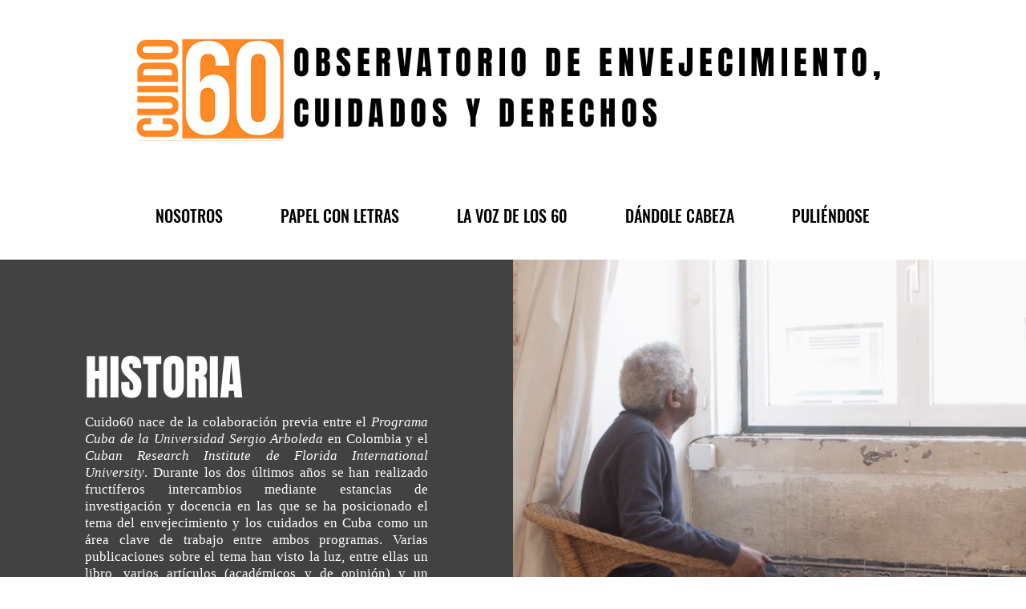

--- FILE ---
content_type: text/html; charset=UTF-8
request_url: https://www.cuido60.com/historia
body_size: 197123
content:
<!DOCTYPE html>
<html lang="es">
<head>
  
  <!-- SEO Tags -->
  <title>HISTORIA | Cuido60</title>
  <link rel="canonical" href="https://www.cuido60.com/historia"/>
  <meta property="og:title" content="HISTORIA | Cuido60"/>
  <meta property="og:url" content="https://www.cuido60.com/historia"/>
  <meta property="og:site_name" content="Cuido60"/>
  <meta property="og:type" content="website"/>
  <meta name="twitter:card" content="summary_large_image"/>
  <meta name="twitter:title" content="HISTORIA | Cuido60"/>

  
  <meta charset='utf-8'>
  <meta name="viewport" content="width=device-width, initial-scale=1" id="wixDesktopViewport" />
  <meta http-equiv="X-UA-Compatible" content="IE=edge">
  <meta name="generator" content="Wix.com Website Builder"/>

  <link rel="icon" sizes="192x192" href="https://static.wixstatic.com/media/95fa09_e7a49a34a93d4d5b8d4c6dcde971a689%7Emv2.png/v1/fill/w_192%2Ch_192%2Clg_1%2Cusm_0.66_1.00_0.01/95fa09_e7a49a34a93d4d5b8d4c6dcde971a689%7Emv2.png" type="image/png"/>
  <link rel="shortcut icon" href="https://static.wixstatic.com/media/95fa09_e7a49a34a93d4d5b8d4c6dcde971a689%7Emv2.png/v1/fill/w_192%2Ch_192%2Clg_1%2Cusm_0.66_1.00_0.01/95fa09_e7a49a34a93d4d5b8d4c6dcde971a689%7Emv2.png" type="image/png"/>
  <link rel="apple-touch-icon" href="https://static.wixstatic.com/media/95fa09_e7a49a34a93d4d5b8d4c6dcde971a689%7Emv2.png/v1/fill/w_180%2Ch_180%2Clg_1%2Cusm_0.66_1.00_0.01/95fa09_e7a49a34a93d4d5b8d4c6dcde971a689%7Emv2.png" type="image/png"/>

  <!-- Safari Pinned Tab Icon -->
  <!-- <link rel="mask-icon" href="https://static.wixstatic.com/media/95fa09_e7a49a34a93d4d5b8d4c6dcde971a689%7Emv2.png/v1/fill/w_192%2Ch_192%2Clg_1%2Cusm_0.66_1.00_0.01/95fa09_e7a49a34a93d4d5b8d4c6dcde971a689%7Emv2.png"> -->

  <!-- Original trials -->
  


  <!-- Segmenter Polyfill -->
  <script>
    if (!window.Intl || !window.Intl.Segmenter) {
      (function() {
        var script = document.createElement('script');
        script.src = 'https://static.parastorage.com/unpkg/@formatjs/intl-segmenter@11.7.10/polyfill.iife.js';
        document.head.appendChild(script);
      })();
    }
  </script>

  <!-- Legacy Polyfills -->
  <script nomodule="" src="https://static.parastorage.com/unpkg/core-js-bundle@3.2.1/minified.js"></script>
  <script nomodule="" src="https://static.parastorage.com/unpkg/focus-within-polyfill@5.0.9/dist/focus-within-polyfill.js"></script>

  <!-- Performance API Polyfills -->
  <script>
  (function () {
    var noop = function noop() {};
    if ("performance" in window === false) {
      window.performance = {};
    }
    window.performance.mark = performance.mark || noop;
    window.performance.measure = performance.measure || noop;
    if ("now" in window.performance === false) {
      var nowOffset = Date.now();
      if (performance.timing && performance.timing.navigationStart) {
        nowOffset = performance.timing.navigationStart;
      }
      window.performance.now = function now() {
        return Date.now() - nowOffset;
      };
    }
  })();
  </script>

  <!-- Globals Definitions -->
  <script>
    (function () {
      var now = Date.now()
      window.initialTimestamps = {
        initialTimestamp: now,
        initialRequestTimestamp: Math.round(performance.timeOrigin ? performance.timeOrigin : now - performance.now())
      }

      window.thunderboltTag = "libs-releases-GA-local"
      window.thunderboltVersion = "1.16780.0"
    })();
  </script>

  <!-- Essential Viewer Model -->
  <script type="application/json" id="wix-essential-viewer-model">{"fleetConfig":{"fleetName":"thunderbolt-seo-renderer","type":"GA","code":0},"mode":{"qa":false,"enableTestApi":false,"debug":false,"ssrIndicator":false,"ssrOnly":false,"siteAssetsFallback":"enable","versionIndicator":false},"componentsLibrariesTopology":[{"artifactId":"editor-elements","namespace":"wixui","url":"https:\/\/static.parastorage.com\/services\/editor-elements\/1.14853.0"},{"artifactId":"editor-elements","namespace":"dsgnsys","url":"https:\/\/static.parastorage.com\/services\/editor-elements\/1.14853.0"}],"siteFeaturesConfigs":{"sessionManager":{"isRunningInDifferentSiteContext":false}},"language":{"userLanguage":"en"},"siteAssets":{"clientTopology":{"mediaRootUrl":"https:\/\/static.wixstatic.com","staticMediaUrl":"https:\/\/static.wixstatic.com\/media","moduleRepoUrl":"https:\/\/static.parastorage.com\/unpkg","fileRepoUrl":"https:\/\/static.parastorage.com\/services","viewerAppsUrl":"https:\/\/viewer-apps.parastorage.com","viewerAssetsUrl":"https:\/\/viewer-assets.parastorage.com","siteAssetsUrl":"https:\/\/siteassets.parastorage.com","pageJsonServerUrls":["https:\/\/pages.parastorage.com","https:\/\/staticorigin.wixstatic.com","https:\/\/www.cuido60.com","https:\/\/fallback.wix.com\/wix-html-editor-pages-webapp\/page"],"pathOfTBModulesInFileRepoForFallback":"wix-thunderbolt\/dist\/"}},"siteFeatures":["accessibility","appMonitoring","assetsLoader","businessLogger","captcha","clickHandlerRegistrar","commonConfig","componentsLoader","componentsRegistry","consentPolicy","cyclicTabbing","domSelectors","dynamicPages","environmentWixCodeSdk","environment","lightbox","locationWixCodeSdk","mpaNavigation","navigationManager","navigationPhases","ooi","pages","panorama","renderer","reporter","routerFetch","router","scrollRestoration","seoWixCodeSdk","seo","sessionManager","siteMembersWixCodeSdk","siteMembers","siteScrollBlocker","siteWixCodeSdk","speculationRules","ssrCache","stores","structureApi","thunderboltInitializer","tpaCommons","translations","usedPlatformApis","warmupData","windowMessageRegistrar","windowWixCodeSdk","wixCustomElementComponent","wixEmbedsApi","componentsReact","platform"],"site":{"externalBaseUrl":"https:\/\/www.cuido60.com","isSEO":true},"media":{"staticMediaUrl":"https:\/\/static.wixstatic.com\/media","mediaRootUrl":"https:\/\/static.wixstatic.com\/","staticVideoUrl":"https:\/\/video.wixstatic.com\/"},"requestUrl":"https:\/\/www.cuido60.com\/historia","rollout":{"siteAssetsVersionsRollout":false,"isDACRollout":0,"isTBRollout":false},"commonConfig":{"brand":"wix","host":"VIEWER","bsi":"","consentPolicy":{},"consentPolicyHeader":{},"siteRevision":"1643","renderingFlow":"NONE","language":"en","locale":"es-co"},"interactionSampleRatio":0.01,"dynamicModelUrl":"https:\/\/www.cuido60.com\/_api\/v2\/dynamicmodel","accessTokensUrl":"https:\/\/www.cuido60.com\/_api\/v1\/access-tokens","isExcludedFromSecurityExperiments":false,"experiments":{"specs.thunderbolt.hardenFetchAndXHR":true,"specs.thunderbolt.securityExperiments":true}}</script>
  <script>window.viewerModel = JSON.parse(document.getElementById('wix-essential-viewer-model').textContent)</script>

  <script>
    window.commonConfig = viewerModel.commonConfig
  </script>

  
  <!-- BEGIN handleAccessTokens bundle -->

  <script data-url="https://static.parastorage.com/services/wix-thunderbolt/dist/handleAccessTokens.inline.4f2f9a53.bundle.min.js">(()=>{"use strict";function e(e){let{context:o,property:r,value:n,enumerable:i=!0}=e,c=e.get,l=e.set;if(!r||void 0===n&&!c&&!l)return new Error("property and value are required");let a=o||globalThis,s=a?.[r],u={};if(void 0!==n)u.value=n;else{if(c){let e=t(c);e&&(u.get=e)}if(l){let e=t(l);e&&(u.set=e)}}let p={...u,enumerable:i||!1,configurable:!1};void 0!==n&&(p.writable=!1);try{Object.defineProperty(a,r,p)}catch(e){return e instanceof TypeError?s:e}return s}function t(e,t){return"function"==typeof e?e:!0===e?.async&&"function"==typeof e.func?t?async function(t){return e.func(t)}:async function(){return e.func()}:"function"==typeof e?.func?e.func:void 0}try{e({property:"strictDefine",value:e})}catch{}try{e({property:"defineStrictObject",value:r})}catch{}try{e({property:"defineStrictMethod",value:n})}catch{}var o=["toString","toLocaleString","valueOf","constructor","prototype"];function r(t){let{context:n,property:c,propertiesToExclude:l=[],skipPrototype:a=!1,hardenPrototypePropertiesToExclude:s=[]}=t;if(!c)return new Error("property is required");let u=(n||globalThis)[c],p={},f=i(n,c);u&&("object"==typeof u||"function"==typeof u)&&Reflect.ownKeys(u).forEach(t=>{if(!l.includes(t)&&!o.includes(t)){let o=i(u,t);if(o&&(o.writable||o.configurable)){let{value:r,get:n,set:i,enumerable:c=!1}=o,l={};void 0!==r?l.value=r:n?l.get=n:i&&(l.set=i);try{let o=e({context:u,property:t,...l,enumerable:c});p[t]=o}catch(e){if(!(e instanceof TypeError))throw e;try{p[t]=o.value||o.get||o.set}catch{}}}}});let d={originalObject:u,originalProperties:p};if(!a&&void 0!==u?.prototype){let e=r({context:u,property:"prototype",propertiesToExclude:s,skipPrototype:!0});e instanceof Error||(d.originalPrototype=e?.originalObject,d.originalPrototypeProperties=e?.originalProperties)}return e({context:n,property:c,value:u,enumerable:f?.enumerable}),d}function n(t,o){let r=(o||globalThis)[t],n=i(o||globalThis,t);return r&&n&&(n.writable||n.configurable)?(Object.freeze(r),e({context:globalThis,property:t,value:r})):r}function i(e,t){if(e&&t)try{return Reflect.getOwnPropertyDescriptor(e,t)}catch{return}}function c(e){if("string"!=typeof e)return e;try{return decodeURIComponent(e).toLowerCase().trim()}catch{return e.toLowerCase().trim()}}function l(e,t){let o="";if("string"==typeof e)o=e.split("=")[0]?.trim()||"";else{if(!e||"string"!=typeof e.name)return!1;o=e.name}return t.has(c(o)||"")}function a(e,t){let o;return o="string"==typeof e?e.split(";").map(e=>e.trim()).filter(e=>e.length>0):e||[],o.filter(e=>!l(e,t))}var s=null;function u(){return null===s&&(s=typeof Document>"u"?void 0:Object.getOwnPropertyDescriptor(Document.prototype,"cookie")),s}function p(t,o){if(!globalThis?.cookieStore)return;let r=globalThis.cookieStore.get.bind(globalThis.cookieStore),n=globalThis.cookieStore.getAll.bind(globalThis.cookieStore),i=globalThis.cookieStore.set.bind(globalThis.cookieStore),c=globalThis.cookieStore.delete.bind(globalThis.cookieStore);return e({context:globalThis.CookieStore.prototype,property:"get",value:async function(e){return l(("string"==typeof e?e:e.name)||"",t)?null:r.call(this,e)},enumerable:!0}),e({context:globalThis.CookieStore.prototype,property:"getAll",value:async function(){return a(await n.apply(this,Array.from(arguments)),t)},enumerable:!0}),e({context:globalThis.CookieStore.prototype,property:"set",value:async function(){let e=Array.from(arguments);if(!l(1===e.length?e[0].name:e[0],t))return i.apply(this,e);o&&console.warn(o)},enumerable:!0}),e({context:globalThis.CookieStore.prototype,property:"delete",value:async function(){let e=Array.from(arguments);if(!l(1===e.length?e[0].name:e[0],t))return c.apply(this,e)},enumerable:!0}),e({context:globalThis.cookieStore,property:"prototype",value:globalThis.CookieStore.prototype,enumerable:!1}),e({context:globalThis,property:"cookieStore",value:globalThis.cookieStore,enumerable:!0}),{get:r,getAll:n,set:i,delete:c}}var f=["TextEncoder","TextDecoder","XMLHttpRequestEventTarget","EventTarget","URL","JSON","Reflect","Object","Array","Map","Set","WeakMap","WeakSet","Promise","Symbol","Error"],d=["addEventListener","removeEventListener","dispatchEvent","encodeURI","encodeURIComponent","decodeURI","decodeURIComponent"];const y=(e,t)=>{try{const o=t?t.get.call(document):document.cookie;return o.split(";").map(e=>e.trim()).filter(t=>t?.startsWith(e))[0]?.split("=")[1]}catch(e){return""}},g=(e="",t="",o="/")=>`${e}=; ${t?`domain=${t};`:""} max-age=0; path=${o}; expires=Thu, 01 Jan 1970 00:00:01 GMT`;function m(){(function(){if("undefined"!=typeof window){const e=performance.getEntriesByType("navigation")[0];return"back_forward"===(e?.type||"")}return!1})()&&function(){const{counter:e}=function(){const e=b("getItem");if(e){const[t,o]=e.split("-"),r=o?parseInt(o,10):0;if(r>=3){const e=t?Number(t):0;if(Date.now()-e>6e4)return{counter:0}}return{counter:r}}return{counter:0}}();e<3?(!function(e=1){b("setItem",`${Date.now()}-${e}`)}(e+1),window.location.reload()):console.error("ATS: Max reload attempts reached")}()}function b(e,t){try{return sessionStorage[e]("reload",t||"")}catch(e){console.error("ATS: Error calling sessionStorage:",e)}}const h="client-session-bind",v="sec-fetch-unsupported",{experiments:w}=window.viewerModel,T=[h,"client-binding",v,"svSession","smSession","server-session-bind","wixSession2","wixSession3"].map(e=>e.toLowerCase()),{cookie:S}=function(t,o){let r=new Set(t);return e({context:document,property:"cookie",set:{func:e=>function(e,t,o,r){let n=u(),i=c(t.split(";")[0]||"")||"";[...o].every(e=>!i.startsWith(e.toLowerCase()))&&n?.set?n.set.call(e,t):r&&console.warn(r)}(document,e,r,o)},get:{func:()=>function(e,t){let o=u();if(!o?.get)throw new Error("Cookie descriptor or getter not available");return a(o.get.call(e),t).join("; ")}(document,r)},enumerable:!0}),{cookieStore:p(r,o),cookie:u()}}(T),k="tbReady",x="security_overrideGlobals",{experiments:E,siteFeaturesConfigs:C,accessTokensUrl:P}=window.viewerModel,R=P,M={},O=(()=>{const e=y(h,S);if(w["specs.thunderbolt.browserCacheReload"]){y(v,S)||e?b("removeItem"):m()}return(()=>{const e=g(h),t=g(h,location.hostname);S.set.call(document,e),S.set.call(document,t)})(),e})();O&&(M["client-binding"]=O);const D=fetch;addEventListener(k,function e(t){const{logger:o}=t.detail;try{window.tb.init({fetch:D,fetchHeaders:M})}catch(e){const t=new Error("TB003");o.meter(`${x}_${t.message}`,{paramsOverrides:{errorType:x,eventString:t.message}}),window?.viewerModel?.mode.debug&&console.error(e)}finally{removeEventListener(k,e)}}),E["specs.thunderbolt.hardenFetchAndXHR"]||(window.fetchDynamicModel=()=>C.sessionManager.isRunningInDifferentSiteContext?Promise.resolve({}):fetch(R,{credentials:"same-origin",headers:M}).then(function(e){if(!e.ok)throw new Error(`[${e.status}]${e.statusText}`);return e.json()}),window.dynamicModelPromise=window.fetchDynamicModel())})();
//# sourceMappingURL=https://static.parastorage.com/services/wix-thunderbolt/dist/handleAccessTokens.inline.4f2f9a53.bundle.min.js.map</script>

<!-- END handleAccessTokens bundle -->

<!-- BEGIN overrideGlobals bundle -->

<script data-url="https://static.parastorage.com/services/wix-thunderbolt/dist/overrideGlobals.inline.ec13bfcf.bundle.min.js">(()=>{"use strict";function e(e){let{context:r,property:o,value:n,enumerable:i=!0}=e,c=e.get,a=e.set;if(!o||void 0===n&&!c&&!a)return new Error("property and value are required");let l=r||globalThis,u=l?.[o],s={};if(void 0!==n)s.value=n;else{if(c){let e=t(c);e&&(s.get=e)}if(a){let e=t(a);e&&(s.set=e)}}let p={...s,enumerable:i||!1,configurable:!1};void 0!==n&&(p.writable=!1);try{Object.defineProperty(l,o,p)}catch(e){return e instanceof TypeError?u:e}return u}function t(e,t){return"function"==typeof e?e:!0===e?.async&&"function"==typeof e.func?t?async function(t){return e.func(t)}:async function(){return e.func()}:"function"==typeof e?.func?e.func:void 0}try{e({property:"strictDefine",value:e})}catch{}try{e({property:"defineStrictObject",value:o})}catch{}try{e({property:"defineStrictMethod",value:n})}catch{}var r=["toString","toLocaleString","valueOf","constructor","prototype"];function o(t){let{context:n,property:c,propertiesToExclude:a=[],skipPrototype:l=!1,hardenPrototypePropertiesToExclude:u=[]}=t;if(!c)return new Error("property is required");let s=(n||globalThis)[c],p={},f=i(n,c);s&&("object"==typeof s||"function"==typeof s)&&Reflect.ownKeys(s).forEach(t=>{if(!a.includes(t)&&!r.includes(t)){let r=i(s,t);if(r&&(r.writable||r.configurable)){let{value:o,get:n,set:i,enumerable:c=!1}=r,a={};void 0!==o?a.value=o:n?a.get=n:i&&(a.set=i);try{let r=e({context:s,property:t,...a,enumerable:c});p[t]=r}catch(e){if(!(e instanceof TypeError))throw e;try{p[t]=r.value||r.get||r.set}catch{}}}}});let d={originalObject:s,originalProperties:p};if(!l&&void 0!==s?.prototype){let e=o({context:s,property:"prototype",propertiesToExclude:u,skipPrototype:!0});e instanceof Error||(d.originalPrototype=e?.originalObject,d.originalPrototypeProperties=e?.originalProperties)}return e({context:n,property:c,value:s,enumerable:f?.enumerable}),d}function n(t,r){let o=(r||globalThis)[t],n=i(r||globalThis,t);return o&&n&&(n.writable||n.configurable)?(Object.freeze(o),e({context:globalThis,property:t,value:o})):o}function i(e,t){if(e&&t)try{return Reflect.getOwnPropertyDescriptor(e,t)}catch{return}}function c(e){if("string"!=typeof e)return e;try{return decodeURIComponent(e).toLowerCase().trim()}catch{return e.toLowerCase().trim()}}function a(e,t){return e instanceof Headers?e.forEach((r,o)=>{l(o,t)||e.delete(o)}):Object.keys(e).forEach(r=>{l(r,t)||delete e[r]}),e}function l(e,t){return!t.has(c(e)||"")}function u(e,t){let r=!0,o=function(e){let t,r;if(globalThis.Request&&e instanceof Request)t=e.url;else{if("function"!=typeof e?.toString)throw new Error("Unsupported type for url");t=e.toString()}try{return new URL(t).pathname}catch{return r=t.replace(/#.+/gi,"").split("?").shift(),r.startsWith("/")?r:`/${r}`}}(e),n=c(o);return n&&t.some(e=>n.includes(e))&&(r=!1),r}function s(t,r,o){let n=fetch,i=XMLHttpRequest,c=new Set(r);function s(){let e=new i,r=e.open,n=e.setRequestHeader;return e.open=function(){let n=Array.from(arguments),i=n[1];if(n.length<2||u(i,t))return r.apply(e,n);throw new Error(o||`Request not allowed for path ${i}`)},e.setRequestHeader=function(t,r){l(decodeURIComponent(t),c)&&n.call(e,t,r)},e}return e({property:"fetch",value:function(){let e=function(e,t){return globalThis.Request&&e[0]instanceof Request&&e[0]?.headers?a(e[0].headers,t):e[1]?.headers&&a(e[1].headers,t),e}(arguments,c);return u(arguments[0],t)?n.apply(globalThis,Array.from(e)):new Promise((e,t)=>{t(new Error(o||`Request not allowed for path ${arguments[0]}`))})},enumerable:!0}),e({property:"XMLHttpRequest",value:s,enumerable:!0}),Object.keys(i).forEach(e=>{s[e]=i[e]}),{fetch:n,XMLHttpRequest:i}}var p=["TextEncoder","TextDecoder","XMLHttpRequestEventTarget","EventTarget","URL","JSON","Reflect","Object","Array","Map","Set","WeakMap","WeakSet","Promise","Symbol","Error"],f=["addEventListener","removeEventListener","dispatchEvent","encodeURI","encodeURIComponent","decodeURI","decodeURIComponent"];const d=function(){let t=globalThis.open,r=document.open;function o(e,r,o){let n="string"!=typeof e,i=t.call(window,e,r,o);return n||e&&function(e){return e.startsWith("//")&&/(?:[a-z0-9](?:[a-z0-9-]{0,61}[a-z0-9])?\.)+[a-z0-9][a-z0-9-]{0,61}[a-z0-9]/g.test(`${location.protocol}:${e}`)&&(e=`${location.protocol}${e}`),!e.startsWith("http")||new URL(e).hostname===location.hostname}(e)?{}:i}return e({property:"open",value:o,context:globalThis,enumerable:!0}),e({property:"open",value:function(e,t,n){return e?o(e,t,n):r.call(document,e||"",t||"",n||"")},context:document,enumerable:!0}),{open:t,documentOpen:r}},y=function(){let t=document.createElement,r=Element.prototype.setAttribute,o=Element.prototype.setAttributeNS;return e({property:"createElement",context:document,value:function(n,i){let a=t.call(document,n,i);if("iframe"===c(n)){e({property:"srcdoc",context:a,get:()=>"",set:()=>{console.warn("`srcdoc` is not allowed in iframe elements.")}});let t=function(e,t){"srcdoc"!==e.toLowerCase()?r.call(a,e,t):console.warn("`srcdoc` attribute is not allowed to be set.")},n=function(e,t,r){"srcdoc"!==t.toLowerCase()?o.call(a,e,t,r):console.warn("`srcdoc` attribute is not allowed to be set.")};a.setAttribute=t,a.setAttributeNS=n}return a},enumerable:!0}),{createElement:t,setAttribute:r,setAttributeNS:o}},m=["client-binding"],b=["/_api/v1/access-tokens","/_api/v2/dynamicmodel","/_api/one-app-session-web/v3/businesses"],h=function(){let t=setTimeout,r=setInterval;return o("setTimeout",0,globalThis),o("setInterval",0,globalThis),{setTimeout:t,setInterval:r};function o(t,r,o){let n=o||globalThis,i=n[t];if(!i||"function"!=typeof i)throw new Error(`Function ${t} not found or is not a function`);e({property:t,value:function(){let e=Array.from(arguments);if("string"!=typeof e[r])return i.apply(n,e);console.warn(`Calling ${t} with a String Argument at index ${r} is not allowed`)},context:o,enumerable:!0})}},v=function(){if(navigator&&"serviceWorker"in navigator){let t=navigator.serviceWorker.register;return e({context:navigator.serviceWorker,property:"register",value:function(){console.log("Service worker registration is not allowed")},enumerable:!0}),{register:t}}return{}};performance.mark("overrideGlobals started");const{isExcludedFromSecurityExperiments:g,experiments:w}=window.viewerModel,E=!g&&w["specs.thunderbolt.securityExperiments"];try{d(),E&&y(),w["specs.thunderbolt.hardenFetchAndXHR"]&&E&&s(b,m),v(),(e=>{let t=[],r=[];r=r.concat(["TextEncoder","TextDecoder"]),e&&(r=r.concat(["XMLHttpRequestEventTarget","EventTarget"])),r=r.concat(["URL","JSON"]),e&&(t=t.concat(["addEventListener","removeEventListener"])),t=t.concat(["encodeURI","encodeURIComponent","decodeURI","decodeURIComponent"]),r=r.concat(["String","Number"]),e&&r.push("Object"),r=r.concat(["Reflect"]),t.forEach(e=>{n(e),["addEventListener","removeEventListener"].includes(e)&&n(e,document)}),r.forEach(e=>{o({property:e})})})(E),E&&h()}catch(e){window?.viewerModel?.mode.debug&&console.error(e);const t=new Error("TB006");window.fedops?.reportError(t,"security_overrideGlobals"),window.Sentry?window.Sentry.captureException(t):globalThis.defineStrictProperty("sentryBuffer",[t],window,!1)}performance.mark("overrideGlobals ended")})();
//# sourceMappingURL=https://static.parastorage.com/services/wix-thunderbolt/dist/overrideGlobals.inline.ec13bfcf.bundle.min.js.map</script>

<!-- END overrideGlobals bundle -->


  
  <script>
    window.commonConfig = viewerModel.commonConfig

	
  </script>

  <!-- Initial CSS -->
  <style data-url="https://static.parastorage.com/services/wix-thunderbolt/dist/main.347af09f.min.css">@keyframes slide-horizontal-new{0%{transform:translateX(100%)}}@keyframes slide-horizontal-old{80%{opacity:1}to{opacity:0;transform:translateX(-100%)}}@keyframes slide-vertical-new{0%{transform:translateY(-100%)}}@keyframes slide-vertical-old{80%{opacity:1}to{opacity:0;transform:translateY(100%)}}@keyframes out-in-new{0%{opacity:0}}@keyframes out-in-old{to{opacity:0}}:root:active-view-transition{view-transition-name:none}::view-transition{pointer-events:none}:root:active-view-transition::view-transition-new(page-group),:root:active-view-transition::view-transition-old(page-group){animation-duration:.6s;cursor:wait;pointer-events:all}:root:active-view-transition-type(SlideHorizontal)::view-transition-old(page-group){animation:slide-horizontal-old .6s cubic-bezier(.83,0,.17,1) forwards;mix-blend-mode:normal}:root:active-view-transition-type(SlideHorizontal)::view-transition-new(page-group){animation:slide-horizontal-new .6s cubic-bezier(.83,0,.17,1) backwards;mix-blend-mode:normal}:root:active-view-transition-type(SlideVertical)::view-transition-old(page-group){animation:slide-vertical-old .6s cubic-bezier(.83,0,.17,1) forwards;mix-blend-mode:normal}:root:active-view-transition-type(SlideVertical)::view-transition-new(page-group){animation:slide-vertical-new .6s cubic-bezier(.83,0,.17,1) backwards;mix-blend-mode:normal}:root:active-view-transition-type(OutIn)::view-transition-old(page-group){animation:out-in-old .35s cubic-bezier(.22,1,.36,1) forwards}:root:active-view-transition-type(OutIn)::view-transition-new(page-group){animation:out-in-new .35s cubic-bezier(.64,0,.78,0) .35s backwards}@media(prefers-reduced-motion:reduce){::view-transition-group(*),::view-transition-new(*),::view-transition-old(*){animation:none!important}}body,html{background:transparent;border:0;margin:0;outline:0;padding:0;vertical-align:baseline}body{--scrollbar-width:0px;font-family:Arial,Helvetica,sans-serif;font-size:10px}body,html{height:100%}body{overflow-x:auto;overflow-y:scroll}body:not(.responsive) #site-root{min-width:var(--site-width);width:100%}body:not([data-js-loaded]) [data-hide-prejs]{visibility:hidden}interact-element{display:contents}#SITE_CONTAINER{position:relative}:root{--one-unit:1vw;--section-max-width:9999px;--spx-stopper-max:9999px;--spx-stopper-min:0px;--browser-zoom:1}@supports(-webkit-appearance:none) and (stroke-color:transparent){:root{--safari-sticky-fix:opacity;--experimental-safari-sticky-fix:translateZ(0)}}@supports(container-type:inline-size){:root{--one-unit:1cqw}}[id^=oldHoverBox-]{mix-blend-mode:plus-lighter;transition:opacity .5s ease,visibility .5s ease}[data-mesh-id$=inlineContent-gridContainer]:has(>[id^=oldHoverBox-]){isolation:isolate}</style>
<style data-url="https://static.parastorage.com/services/wix-thunderbolt/dist/main.renderer.9cb0985f.min.css">a,abbr,acronym,address,applet,b,big,blockquote,button,caption,center,cite,code,dd,del,dfn,div,dl,dt,em,fieldset,font,footer,form,h1,h2,h3,h4,h5,h6,header,i,iframe,img,ins,kbd,label,legend,li,nav,object,ol,p,pre,q,s,samp,section,small,span,strike,strong,sub,sup,table,tbody,td,tfoot,th,thead,title,tr,tt,u,ul,var{background:transparent;border:0;margin:0;outline:0;padding:0;vertical-align:baseline}input,select,textarea{box-sizing:border-box;font-family:Helvetica,Arial,sans-serif}ol,ul{list-style:none}blockquote,q{quotes:none}ins{text-decoration:none}del{text-decoration:line-through}table{border-collapse:collapse;border-spacing:0}a{cursor:pointer;text-decoration:none}.testStyles{overflow-y:hidden}.reset-button{-webkit-appearance:none;background:none;border:0;color:inherit;font:inherit;line-height:normal;outline:0;overflow:visible;padding:0;-webkit-user-select:none;-moz-user-select:none;-ms-user-select:none}:focus{outline:none}body.device-mobile-optimized:not(.disable-site-overflow){overflow-x:hidden;overflow-y:scroll}body.device-mobile-optimized:not(.responsive) #SITE_CONTAINER{margin-left:auto;margin-right:auto;overflow-x:visible;position:relative;width:320px}body.device-mobile-optimized:not(.responsive):not(.blockSiteScrolling) #SITE_CONTAINER{margin-top:0}body.device-mobile-optimized>*{max-width:100%!important}body.device-mobile-optimized #site-root{overflow-x:hidden;overflow-y:hidden}@supports(overflow:clip){body.device-mobile-optimized #site-root{overflow-x:clip;overflow-y:clip}}body.device-mobile-non-optimized #SITE_CONTAINER #site-root{overflow-x:clip;overflow-y:clip}body.device-mobile-non-optimized.fullScreenMode{background-color:#5f6360}body.device-mobile-non-optimized.fullScreenMode #MOBILE_ACTIONS_MENU,body.device-mobile-non-optimized.fullScreenMode #SITE_BACKGROUND,body.device-mobile-non-optimized.fullScreenMode #site-root,body.fullScreenMode #WIX_ADS{visibility:hidden}body.fullScreenMode{overflow-x:hidden!important;overflow-y:hidden!important}body.fullScreenMode.device-mobile-optimized #TINY_MENU{opacity:0;pointer-events:none}body.fullScreenMode-scrollable.device-mobile-optimized{overflow-x:hidden!important;overflow-y:auto!important}body.fullScreenMode-scrollable.device-mobile-optimized #masterPage,body.fullScreenMode-scrollable.device-mobile-optimized #site-root{overflow-x:hidden!important;overflow-y:hidden!important}body.fullScreenMode-scrollable.device-mobile-optimized #SITE_BACKGROUND,body.fullScreenMode-scrollable.device-mobile-optimized #masterPage{height:auto!important}body.fullScreenMode-scrollable.device-mobile-optimized #masterPage.mesh-layout{height:0!important}body.blockSiteScrolling,body.siteScrollingBlocked{position:fixed;width:100%}body.blockSiteScrolling #SITE_CONTAINER{margin-top:calc(var(--blocked-site-scroll-margin-top)*-1)}#site-root{margin:0 auto;min-height:100%;position:relative;top:var(--wix-ads-height)}#site-root img:not([src]){visibility:hidden}#site-root svg img:not([src]){visibility:visible}.auto-generated-link{color:inherit}#SCROLL_TO_BOTTOM,#SCROLL_TO_TOP{height:0}.has-click-trigger{cursor:pointer}.fullScreenOverlay{bottom:0;display:flex;justify-content:center;left:0;overflow-y:hidden;position:fixed;right:0;top:-60px;z-index:1005}.fullScreenOverlay>.fullScreenOverlayContent{bottom:0;left:0;margin:0 auto;overflow:hidden;position:absolute;right:0;top:60px;transform:translateZ(0)}[data-mesh-id$=centeredContent],[data-mesh-id$=form],[data-mesh-id$=inlineContent]{pointer-events:none;position:relative}[data-mesh-id$=-gridWrapper],[data-mesh-id$=-rotated-wrapper]{pointer-events:none}[data-mesh-id$=-gridContainer]>*,[data-mesh-id$=-rotated-wrapper]>*,[data-mesh-id$=inlineContent]>:not([data-mesh-id$=-gridContainer]){pointer-events:auto}.device-mobile-optimized #masterPage.mesh-layout #SOSP_CONTAINER_CUSTOM_ID{grid-area:2/1/3/2;-ms-grid-row:2;position:relative}#masterPage.mesh-layout{-ms-grid-rows:max-content max-content min-content max-content;-ms-grid-columns:100%;align-items:start;display:-ms-grid;display:grid;grid-template-columns:100%;grid-template-rows:max-content max-content min-content max-content;justify-content:stretch}#masterPage.mesh-layout #PAGES_CONTAINER,#masterPage.mesh-layout #SITE_FOOTER-placeholder,#masterPage.mesh-layout #SITE_FOOTER_WRAPPER,#masterPage.mesh-layout #SITE_HEADER-placeholder,#masterPage.mesh-layout #SITE_HEADER_WRAPPER,#masterPage.mesh-layout #SOSP_CONTAINER_CUSTOM_ID[data-state~=mobileView],#masterPage.mesh-layout #soapAfterPagesContainer,#masterPage.mesh-layout #soapBeforePagesContainer{-ms-grid-row-align:start;-ms-grid-column-align:start;-ms-grid-column:1}#masterPage.mesh-layout #SITE_HEADER-placeholder,#masterPage.mesh-layout #SITE_HEADER_WRAPPER{grid-area:1/1/2/2;-ms-grid-row:1}#masterPage.mesh-layout #PAGES_CONTAINER,#masterPage.mesh-layout #soapAfterPagesContainer,#masterPage.mesh-layout #soapBeforePagesContainer{grid-area:3/1/4/2;-ms-grid-row:3}#masterPage.mesh-layout #soapAfterPagesContainer,#masterPage.mesh-layout #soapBeforePagesContainer{width:100%}#masterPage.mesh-layout #PAGES_CONTAINER{align-self:stretch}#masterPage.mesh-layout main#PAGES_CONTAINER{display:block}#masterPage.mesh-layout #SITE_FOOTER-placeholder,#masterPage.mesh-layout #SITE_FOOTER_WRAPPER{grid-area:4/1/5/2;-ms-grid-row:4}#masterPage.mesh-layout #SITE_PAGES,#masterPage.mesh-layout [data-mesh-id=PAGES_CONTAINERcenteredContent],#masterPage.mesh-layout [data-mesh-id=PAGES_CONTAINERinlineContent]{height:100%}#masterPage.mesh-layout.desktop>*{width:100%}#masterPage.mesh-layout #PAGES_CONTAINER,#masterPage.mesh-layout #SITE_FOOTER,#masterPage.mesh-layout #SITE_FOOTER_WRAPPER,#masterPage.mesh-layout #SITE_HEADER,#masterPage.mesh-layout #SITE_HEADER_WRAPPER,#masterPage.mesh-layout #SITE_PAGES,#masterPage.mesh-layout #masterPageinlineContent{position:relative}#masterPage.mesh-layout #SITE_HEADER{grid-area:1/1/2/2}#masterPage.mesh-layout #SITE_FOOTER{grid-area:4/1/5/2}#masterPage.mesh-layout.overflow-x-clip #SITE_FOOTER,#masterPage.mesh-layout.overflow-x-clip #SITE_HEADER{overflow-x:clip}[data-z-counter]{z-index:0}[data-z-counter="0"]{z-index:auto}.wixSiteProperties{-webkit-font-smoothing:antialiased;-moz-osx-font-smoothing:grayscale}:root{--wst-button-color-fill-primary:rgb(var(--color_48));--wst-button-color-border-primary:rgb(var(--color_49));--wst-button-color-text-primary:rgb(var(--color_50));--wst-button-color-fill-primary-hover:rgb(var(--color_51));--wst-button-color-border-primary-hover:rgb(var(--color_52));--wst-button-color-text-primary-hover:rgb(var(--color_53));--wst-button-color-fill-primary-disabled:rgb(var(--color_54));--wst-button-color-border-primary-disabled:rgb(var(--color_55));--wst-button-color-text-primary-disabled:rgb(var(--color_56));--wst-button-color-fill-secondary:rgb(var(--color_57));--wst-button-color-border-secondary:rgb(var(--color_58));--wst-button-color-text-secondary:rgb(var(--color_59));--wst-button-color-fill-secondary-hover:rgb(var(--color_60));--wst-button-color-border-secondary-hover:rgb(var(--color_61));--wst-button-color-text-secondary-hover:rgb(var(--color_62));--wst-button-color-fill-secondary-disabled:rgb(var(--color_63));--wst-button-color-border-secondary-disabled:rgb(var(--color_64));--wst-button-color-text-secondary-disabled:rgb(var(--color_65));--wst-color-fill-base-1:rgb(var(--color_36));--wst-color-fill-base-2:rgb(var(--color_37));--wst-color-fill-base-shade-1:rgb(var(--color_38));--wst-color-fill-base-shade-2:rgb(var(--color_39));--wst-color-fill-base-shade-3:rgb(var(--color_40));--wst-color-fill-accent-1:rgb(var(--color_41));--wst-color-fill-accent-2:rgb(var(--color_42));--wst-color-fill-accent-3:rgb(var(--color_43));--wst-color-fill-accent-4:rgb(var(--color_44));--wst-color-fill-background-primary:rgb(var(--color_11));--wst-color-fill-background-secondary:rgb(var(--color_12));--wst-color-text-primary:rgb(var(--color_15));--wst-color-text-secondary:rgb(var(--color_14));--wst-color-action:rgb(var(--color_18));--wst-color-disabled:rgb(var(--color_39));--wst-color-title:rgb(var(--color_45));--wst-color-subtitle:rgb(var(--color_46));--wst-color-line:rgb(var(--color_47));--wst-font-style-h2:var(--font_2);--wst-font-style-h3:var(--font_3);--wst-font-style-h4:var(--font_4);--wst-font-style-h5:var(--font_5);--wst-font-style-h6:var(--font_6);--wst-font-style-body-large:var(--font_7);--wst-font-style-body-medium:var(--font_8);--wst-font-style-body-small:var(--font_9);--wst-font-style-body-x-small:var(--font_10);--wst-color-custom-1:rgb(var(--color_13));--wst-color-custom-2:rgb(var(--color_16));--wst-color-custom-3:rgb(var(--color_17));--wst-color-custom-4:rgb(var(--color_19));--wst-color-custom-5:rgb(var(--color_20));--wst-color-custom-6:rgb(var(--color_21));--wst-color-custom-7:rgb(var(--color_22));--wst-color-custom-8:rgb(var(--color_23));--wst-color-custom-9:rgb(var(--color_24));--wst-color-custom-10:rgb(var(--color_25));--wst-color-custom-11:rgb(var(--color_26));--wst-color-custom-12:rgb(var(--color_27));--wst-color-custom-13:rgb(var(--color_28));--wst-color-custom-14:rgb(var(--color_29));--wst-color-custom-15:rgb(var(--color_30));--wst-color-custom-16:rgb(var(--color_31));--wst-color-custom-17:rgb(var(--color_32));--wst-color-custom-18:rgb(var(--color_33));--wst-color-custom-19:rgb(var(--color_34));--wst-color-custom-20:rgb(var(--color_35))}.wix-presets-wrapper{display:contents}</style>

  <meta name="format-detection" content="telephone=no">
  <meta name="skype_toolbar" content="skype_toolbar_parser_compatible">
  
  

  

  

  <!-- head performance data start -->
  
  <!-- head performance data end -->
  

    


    
<style data-href="https://static.parastorage.com/services/editor-elements-library/dist/thunderbolt/rb_wixui.thunderbolt_bootstrap.a1b00b19.min.css">.cwL6XW{cursor:pointer}.sNF2R0{opacity:0}.hLoBV3{transition:opacity var(--transition-duration) cubic-bezier(.37,0,.63,1)}.Rdf41z,.hLoBV3{opacity:1}.ftlZWo{transition:opacity var(--transition-duration) cubic-bezier(.37,0,.63,1)}.ATGlOr,.ftlZWo{opacity:0}.KQSXD0{transition:opacity var(--transition-duration) cubic-bezier(.64,0,.78,0)}.KQSXD0,.pagQKE{opacity:1}._6zG5H{opacity:0;transition:opacity var(--transition-duration) cubic-bezier(.22,1,.36,1)}.BB49uC{transform:translateX(100%)}.j9xE1V{transition:transform var(--transition-duration) cubic-bezier(.87,0,.13,1)}.ICs7Rs,.j9xE1V{transform:translateX(0)}.DxijZJ{transition:transform var(--transition-duration) cubic-bezier(.87,0,.13,1)}.B5kjYq,.DxijZJ{transform:translateX(-100%)}.cJijIV{transition:transform var(--transition-duration) cubic-bezier(.87,0,.13,1)}.cJijIV,.hOxaWM{transform:translateX(0)}.T9p3fN{transform:translateX(100%);transition:transform var(--transition-duration) cubic-bezier(.87,0,.13,1)}.qDxYJm{transform:translateY(100%)}.aA9V0P{transition:transform var(--transition-duration) cubic-bezier(.87,0,.13,1)}.YPXPAS,.aA9V0P{transform:translateY(0)}.Xf2zsA{transition:transform var(--transition-duration) cubic-bezier(.87,0,.13,1)}.Xf2zsA,.y7Kt7s{transform:translateY(-100%)}.EeUgMu{transition:transform var(--transition-duration) cubic-bezier(.87,0,.13,1)}.EeUgMu,.fdHrtm{transform:translateY(0)}.WIFaG4{transform:translateY(100%);transition:transform var(--transition-duration) cubic-bezier(.87,0,.13,1)}body:not(.responsive) .JsJXaX{overflow-x:clip}:root:active-view-transition .JsJXaX{view-transition-name:page-group}.AnQkDU{display:grid;grid-template-columns:1fr;grid-template-rows:1fr;height:100%}.AnQkDU>div{align-self:stretch!important;grid-area:1/1/2/2;justify-self:stretch!important}.StylableButton2545352419__root{-archetype:box;border:none;box-sizing:border-box;cursor:pointer;display:block;height:100%;min-height:10px;min-width:10px;padding:0;touch-action:manipulation;width:100%}.StylableButton2545352419__root[disabled]{pointer-events:none}.StylableButton2545352419__root:not(:hover):not([disabled]).StylableButton2545352419--hasBackgroundColor{background-color:var(--corvid-background-color)!important}.StylableButton2545352419__root:hover:not([disabled]).StylableButton2545352419--hasHoverBackgroundColor{background-color:var(--corvid-hover-background-color)!important}.StylableButton2545352419__root:not(:hover)[disabled].StylableButton2545352419--hasDisabledBackgroundColor{background-color:var(--corvid-disabled-background-color)!important}.StylableButton2545352419__root:not(:hover):not([disabled]).StylableButton2545352419--hasBorderColor{border-color:var(--corvid-border-color)!important}.StylableButton2545352419__root:hover:not([disabled]).StylableButton2545352419--hasHoverBorderColor{border-color:var(--corvid-hover-border-color)!important}.StylableButton2545352419__root:not(:hover)[disabled].StylableButton2545352419--hasDisabledBorderColor{border-color:var(--corvid-disabled-border-color)!important}.StylableButton2545352419__root.StylableButton2545352419--hasBorderRadius{border-radius:var(--corvid-border-radius)!important}.StylableButton2545352419__root.StylableButton2545352419--hasBorderWidth{border-width:var(--corvid-border-width)!important}.StylableButton2545352419__root:not(:hover):not([disabled]).StylableButton2545352419--hasColor,.StylableButton2545352419__root:not(:hover):not([disabled]).StylableButton2545352419--hasColor .StylableButton2545352419__label{color:var(--corvid-color)!important}.StylableButton2545352419__root:hover:not([disabled]).StylableButton2545352419--hasHoverColor,.StylableButton2545352419__root:hover:not([disabled]).StylableButton2545352419--hasHoverColor .StylableButton2545352419__label{color:var(--corvid-hover-color)!important}.StylableButton2545352419__root:not(:hover)[disabled].StylableButton2545352419--hasDisabledColor,.StylableButton2545352419__root:not(:hover)[disabled].StylableButton2545352419--hasDisabledColor .StylableButton2545352419__label{color:var(--corvid-disabled-color)!important}.StylableButton2545352419__link{-archetype:box;box-sizing:border-box;color:#000;text-decoration:none}.StylableButton2545352419__container{align-items:center;display:flex;flex-basis:auto;flex-direction:row;flex-grow:1;height:100%;justify-content:center;overflow:hidden;transition:all .2s ease,visibility 0s;width:100%}.StylableButton2545352419__label{-archetype:text;-controller-part-type:LayoutChildDisplayDropdown,LayoutFlexChildSpacing(first);max-width:100%;min-width:1.8em;overflow:hidden;text-align:center;text-overflow:ellipsis;transition:inherit;white-space:nowrap}.StylableButton2545352419__root.StylableButton2545352419--isMaxContent .StylableButton2545352419__label{text-overflow:unset}.StylableButton2545352419__root.StylableButton2545352419--isWrapText .StylableButton2545352419__label{min-width:10px;overflow-wrap:break-word;white-space:break-spaces;word-break:break-word}.StylableButton2545352419__icon{-archetype:icon;-controller-part-type:LayoutChildDisplayDropdown,LayoutFlexChildSpacing(last);flex-shrink:0;height:50px;min-width:1px;transition:inherit}.StylableButton2545352419__icon.StylableButton2545352419--override{display:block!important}.StylableButton2545352419__icon svg,.StylableButton2545352419__icon>span{display:flex;height:inherit;width:inherit}.StylableButton2545352419__root:not(:hover):not([disalbed]).StylableButton2545352419--hasIconColor .StylableButton2545352419__icon svg{fill:var(--corvid-icon-color)!important;stroke:var(--corvid-icon-color)!important}.StylableButton2545352419__root:hover:not([disabled]).StylableButton2545352419--hasHoverIconColor .StylableButton2545352419__icon svg{fill:var(--corvid-hover-icon-color)!important;stroke:var(--corvid-hover-icon-color)!important}.StylableButton2545352419__root:not(:hover)[disabled].StylableButton2545352419--hasDisabledIconColor .StylableButton2545352419__icon svg{fill:var(--corvid-disabled-icon-color)!important;stroke:var(--corvid-disabled-icon-color)!important}.aeyn4z{bottom:0;left:0;position:absolute;right:0;top:0}.qQrFOK{cursor:pointer}.VDJedC{-webkit-tap-highlight-color:rgba(0,0,0,0);fill:var(--corvid-fill-color,var(--fill));fill-opacity:var(--fill-opacity);stroke:var(--corvid-stroke-color,var(--stroke));stroke-opacity:var(--stroke-opacity);stroke-width:var(--stroke-width);filter:var(--drop-shadow,none);opacity:var(--opacity);transform:var(--flip)}.VDJedC,.VDJedC svg{bottom:0;left:0;position:absolute;right:0;top:0}.VDJedC svg{height:var(--svg-calculated-height,100%);margin:auto;padding:var(--svg-calculated-padding,0);width:var(--svg-calculated-width,100%)}.VDJedC svg:not([data-type=ugc]){overflow:visible}.l4CAhn *{vector-effect:non-scaling-stroke}.Z_l5lU{-webkit-text-size-adjust:100%;-moz-text-size-adjust:100%;text-size-adjust:100%}ol.font_100,ul.font_100{color:#080808;font-family:"Arial, Helvetica, sans-serif",serif;font-size:10px;font-style:normal;font-variant:normal;font-weight:400;letter-spacing:normal;line-height:normal;margin:0;text-decoration:none}ol.font_100 li,ul.font_100 li{margin-bottom:12px}ol.wix-list-text-align,ul.wix-list-text-align{list-style-position:inside}ol.wix-list-text-align h1,ol.wix-list-text-align h2,ol.wix-list-text-align h3,ol.wix-list-text-align h4,ol.wix-list-text-align h5,ol.wix-list-text-align h6,ol.wix-list-text-align p,ul.wix-list-text-align h1,ul.wix-list-text-align h2,ul.wix-list-text-align h3,ul.wix-list-text-align h4,ul.wix-list-text-align h5,ul.wix-list-text-align h6,ul.wix-list-text-align p{display:inline}.HQSswv{cursor:pointer}.yi6otz{clip:rect(0 0 0 0);border:0;height:1px;margin:-1px;overflow:hidden;padding:0;position:absolute;width:1px}.zQ9jDz [data-attr-richtext-marker=true]{display:block}.zQ9jDz [data-attr-richtext-marker=true] table{border-collapse:collapse;margin:15px 0;width:100%}.zQ9jDz [data-attr-richtext-marker=true] table td{padding:12px;position:relative}.zQ9jDz [data-attr-richtext-marker=true] table td:after{border-bottom:1px solid currentColor;border-left:1px solid currentColor;bottom:0;content:"";left:0;opacity:.2;position:absolute;right:0;top:0}.zQ9jDz [data-attr-richtext-marker=true] table tr td:last-child:after{border-right:1px solid currentColor}.zQ9jDz [data-attr-richtext-marker=true] table tr:first-child td:after{border-top:1px solid currentColor}@supports(-webkit-appearance:none) and (stroke-color:transparent){.qvSjx3>*>:first-child{vertical-align:top}}@supports(-webkit-touch-callout:none){.qvSjx3>*>:first-child{vertical-align:top}}.LkZBpT :is(p,h1,h2,h3,h4,h5,h6,ul,ol,span[data-attr-richtext-marker],blockquote,div) [class$=rich-text__text],.LkZBpT :is(p,h1,h2,h3,h4,h5,h6,ul,ol,span[data-attr-richtext-marker],blockquote,div)[class$=rich-text__text]{color:var(--corvid-color,currentColor)}.LkZBpT :is(p,h1,h2,h3,h4,h5,h6,ul,ol,span[data-attr-richtext-marker],blockquote,div) span[style*=color]{color:var(--corvid-color,currentColor)!important}.Kbom4H{direction:var(--text-direction);min-height:var(--min-height);min-width:var(--min-width)}.Kbom4H .upNqi2{word-wrap:break-word;height:100%;overflow-wrap:break-word;position:relative;width:100%}.Kbom4H .upNqi2 ul{list-style:disc inside}.Kbom4H .upNqi2 li{margin-bottom:12px}.MMl86N blockquote,.MMl86N div,.MMl86N h1,.MMl86N h2,.MMl86N h3,.MMl86N h4,.MMl86N h5,.MMl86N h6,.MMl86N p{letter-spacing:normal;line-height:normal}.gYHZuN{min-height:var(--min-height);min-width:var(--min-width)}.gYHZuN .upNqi2{word-wrap:break-word;height:100%;overflow-wrap:break-word;position:relative;width:100%}.gYHZuN .upNqi2 ol,.gYHZuN .upNqi2 ul{letter-spacing:normal;line-height:normal;margin-inline-start:.5em;padding-inline-start:1.3em}.gYHZuN .upNqi2 ul{list-style-type:disc}.gYHZuN .upNqi2 ol{list-style-type:decimal}.gYHZuN .upNqi2 ol ul,.gYHZuN .upNqi2 ul ul{line-height:normal;list-style-type:circle}.gYHZuN .upNqi2 ol ol ul,.gYHZuN .upNqi2 ol ul ul,.gYHZuN .upNqi2 ul ol ul,.gYHZuN .upNqi2 ul ul ul{line-height:normal;list-style-type:square}.gYHZuN .upNqi2 li{font-style:inherit;font-weight:inherit;letter-spacing:normal;line-height:inherit}.gYHZuN .upNqi2 h1,.gYHZuN .upNqi2 h2,.gYHZuN .upNqi2 h3,.gYHZuN .upNqi2 h4,.gYHZuN .upNqi2 h5,.gYHZuN .upNqi2 h6,.gYHZuN .upNqi2 p{letter-spacing:normal;line-height:normal;margin-block:0;margin:0}.gYHZuN .upNqi2 a{color:inherit}.MMl86N,.ku3DBC{word-wrap:break-word;direction:var(--text-direction);min-height:var(--min-height);min-width:var(--min-width);mix-blend-mode:var(--blendMode,normal);overflow-wrap:break-word;pointer-events:none;text-align:start;text-shadow:var(--textOutline,0 0 transparent),var(--textShadow,0 0 transparent);text-transform:var(--textTransform,"none")}.MMl86N>*,.ku3DBC>*{pointer-events:auto}.MMl86N li,.ku3DBC li{font-style:inherit;font-weight:inherit;letter-spacing:normal;line-height:inherit}.MMl86N ol,.MMl86N ul,.ku3DBC ol,.ku3DBC ul{letter-spacing:normal;line-height:normal;margin-inline-end:0;margin-inline-start:.5em}.MMl86N:not(.Vq6kJx) ol,.MMl86N:not(.Vq6kJx) ul,.ku3DBC:not(.Vq6kJx) ol,.ku3DBC:not(.Vq6kJx) ul{padding-inline-end:0;padding-inline-start:1.3em}.MMl86N ul,.ku3DBC ul{list-style-type:disc}.MMl86N ol,.ku3DBC ol{list-style-type:decimal}.MMl86N ol ul,.MMl86N ul ul,.ku3DBC ol ul,.ku3DBC ul ul{list-style-type:circle}.MMl86N ol ol ul,.MMl86N ol ul ul,.MMl86N ul ol ul,.MMl86N ul ul ul,.ku3DBC ol ol ul,.ku3DBC ol ul ul,.ku3DBC ul ol ul,.ku3DBC ul ul ul{list-style-type:square}.MMl86N blockquote,.MMl86N div,.MMl86N h1,.MMl86N h2,.MMl86N h3,.MMl86N h4,.MMl86N h5,.MMl86N h6,.MMl86N p,.ku3DBC blockquote,.ku3DBC div,.ku3DBC h1,.ku3DBC h2,.ku3DBC h3,.ku3DBC h4,.ku3DBC h5,.ku3DBC h6,.ku3DBC p{margin-block:0;margin:0}.MMl86N a,.ku3DBC a{color:inherit}.Vq6kJx li{margin-inline-end:0;margin-inline-start:1.3em}.Vd6aQZ{overflow:hidden;padding:0;pointer-events:none;white-space:nowrap}.mHZSwn{display:none}.lvxhkV{bottom:0;left:0;position:absolute;right:0;top:0;width:100%}.QJjwEo{transform:translateY(-100%);transition:.2s ease-in}.kdBXfh{transition:.2s}.MP52zt{opacity:0;transition:.2s ease-in}.MP52zt.Bhu9m5{z-index:-1!important}.LVP8Wf{opacity:1;transition:.2s}.VrZrC0{height:auto}.VrZrC0,.cKxVkc{position:relative;width:100%}:host(:not(.device-mobile-optimized)) .vlM3HR,body:not(.device-mobile-optimized) .vlM3HR{margin-left:calc((100% - var(--site-width))/2);width:var(--site-width)}.AT7o0U[data-focuscycled=active]{outline:1px solid transparent}.AT7o0U[data-focuscycled=active]:not(:focus-within){outline:2px solid transparent;transition:outline .01s ease}.AT7o0U .vlM3HR{bottom:0;left:0;position:absolute;right:0;top:0}.Tj01hh,.jhxvbR{display:block;height:100%;width:100%}.jhxvbR img{max-width:var(--wix-img-max-width,100%)}.jhxvbR[data-animate-blur] img{filter:blur(9px);transition:filter .8s ease-in}.jhxvbR[data-animate-blur] img[data-load-done]{filter:none}.WzbAF8{direction:var(--direction)}.WzbAF8 .mpGTIt .O6KwRn{display:var(--item-display);height:var(--item-size);margin-block:var(--item-margin-block);margin-inline:var(--item-margin-inline);width:var(--item-size)}.WzbAF8 .mpGTIt .O6KwRn:last-child{margin-block:0;margin-inline:0}.WzbAF8 .mpGTIt .O6KwRn .oRtuWN{display:block}.WzbAF8 .mpGTIt .O6KwRn .oRtuWN .YaS0jR{height:var(--item-size);width:var(--item-size)}.WzbAF8 .mpGTIt{height:100%;position:absolute;white-space:nowrap;width:100%}:host(.device-mobile-optimized) .WzbAF8 .mpGTIt,body.device-mobile-optimized .WzbAF8 .mpGTIt{white-space:normal}.big2ZD{display:grid;grid-template-columns:1fr;grid-template-rows:1fr;height:calc(100% - var(--wix-ads-height));left:0;margin-top:var(--wix-ads-height);position:fixed;top:0;width:100%}.SHHiV9,.big2ZD{pointer-events:none;z-index:var(--pinned-layer-in-container,var(--above-all-in-container))}</style>
<style data-href="https://static.parastorage.com/services/editor-elements-library/dist/thunderbolt/rb_wixui.thunderbolt_bootstrap-classic.72e6a2a3.min.css">.PlZyDq{touch-action:manipulation}.uDW_Qe{align-items:center;box-sizing:border-box;display:flex;justify-content:var(--label-align);min-width:100%;text-align:initial;width:-moz-max-content;width:max-content}.uDW_Qe:before{max-width:var(--margin-start,0)}.uDW_Qe:after,.uDW_Qe:before{align-self:stretch;content:"";flex-grow:1}.uDW_Qe:after{max-width:var(--margin-end,0)}.FubTgk{height:100%}.FubTgk .uDW_Qe{border-radius:var(--corvid-border-radius,var(--rd,0));bottom:0;box-shadow:var(--shd,0 1px 4px rgba(0,0,0,.6));left:0;position:absolute;right:0;top:0;transition:var(--trans1,border-color .4s ease 0s,background-color .4s ease 0s)}.FubTgk .uDW_Qe:link,.FubTgk .uDW_Qe:visited{border-color:transparent}.FubTgk .l7_2fn{color:var(--corvid-color,rgb(var(--txt,var(--color_15,color_15))));font:var(--fnt,var(--font_5));margin:0;position:relative;transition:var(--trans2,color .4s ease 0s);white-space:nowrap}.FubTgk[aria-disabled=false] .uDW_Qe{background-color:var(--corvid-background-color,rgba(var(--bg,var(--color_17,color_17)),var(--alpha-bg,1)));border:solid var(--corvid-border-color,rgba(var(--brd,var(--color_15,color_15)),var(--alpha-brd,1))) var(--corvid-border-width,var(--brw,0));cursor:pointer!important}:host(.device-mobile-optimized) .FubTgk[aria-disabled=false]:active .uDW_Qe,body.device-mobile-optimized .FubTgk[aria-disabled=false]:active .uDW_Qe{background-color:var(--corvid-hover-background-color,rgba(var(--bgh,var(--color_18,color_18)),var(--alpha-bgh,1)));border-color:var(--corvid-hover-border-color,rgba(var(--brdh,var(--color_15,color_15)),var(--alpha-brdh,1)))}:host(.device-mobile-optimized) .FubTgk[aria-disabled=false]:active .l7_2fn,body.device-mobile-optimized .FubTgk[aria-disabled=false]:active .l7_2fn{color:var(--corvid-hover-color,rgb(var(--txth,var(--color_15,color_15))))}:host(:not(.device-mobile-optimized)) .FubTgk[aria-disabled=false]:hover .uDW_Qe,body:not(.device-mobile-optimized) .FubTgk[aria-disabled=false]:hover .uDW_Qe{background-color:var(--corvid-hover-background-color,rgba(var(--bgh,var(--color_18,color_18)),var(--alpha-bgh,1)));border-color:var(--corvid-hover-border-color,rgba(var(--brdh,var(--color_15,color_15)),var(--alpha-brdh,1)))}:host(:not(.device-mobile-optimized)) .FubTgk[aria-disabled=false]:hover .l7_2fn,body:not(.device-mobile-optimized) .FubTgk[aria-disabled=false]:hover .l7_2fn{color:var(--corvid-hover-color,rgb(var(--txth,var(--color_15,color_15))))}.FubTgk[aria-disabled=true] .uDW_Qe{background-color:var(--corvid-disabled-background-color,rgba(var(--bgd,204,204,204),var(--alpha-bgd,1)));border-color:var(--corvid-disabled-border-color,rgba(var(--brdd,204,204,204),var(--alpha-brdd,1)));border-style:solid;border-width:var(--corvid-border-width,var(--brw,0))}.FubTgk[aria-disabled=true] .l7_2fn{color:var(--corvid-disabled-color,rgb(var(--txtd,255,255,255)))}.uUxqWY{align-items:center;box-sizing:border-box;display:flex;justify-content:var(--label-align);min-width:100%;text-align:initial;width:-moz-max-content;width:max-content}.uUxqWY:before{max-width:var(--margin-start,0)}.uUxqWY:after,.uUxqWY:before{align-self:stretch;content:"";flex-grow:1}.uUxqWY:after{max-width:var(--margin-end,0)}.Vq4wYb[aria-disabled=false] .uUxqWY{cursor:pointer}:host(.device-mobile-optimized) .Vq4wYb[aria-disabled=false]:active .wJVzSK,body.device-mobile-optimized .Vq4wYb[aria-disabled=false]:active .wJVzSK{color:var(--corvid-hover-color,rgb(var(--txth,var(--color_15,color_15))));transition:var(--trans,color .4s ease 0s)}:host(:not(.device-mobile-optimized)) .Vq4wYb[aria-disabled=false]:hover .wJVzSK,body:not(.device-mobile-optimized) .Vq4wYb[aria-disabled=false]:hover .wJVzSK{color:var(--corvid-hover-color,rgb(var(--txth,var(--color_15,color_15))));transition:var(--trans,color .4s ease 0s)}.Vq4wYb .uUxqWY{bottom:0;left:0;position:absolute;right:0;top:0}.Vq4wYb .wJVzSK{color:var(--corvid-color,rgb(var(--txt,var(--color_15,color_15))));font:var(--fnt,var(--font_5));transition:var(--trans,color .4s ease 0s);white-space:nowrap}.Vq4wYb[aria-disabled=true] .wJVzSK{color:var(--corvid-disabled-color,rgb(var(--txtd,255,255,255)))}:host(:not(.device-mobile-optimized)) .CohWsy,body:not(.device-mobile-optimized) .CohWsy{display:flex}:host(:not(.device-mobile-optimized)) .V5AUxf,body:not(.device-mobile-optimized) .V5AUxf{-moz-column-gap:var(--margin);column-gap:var(--margin);direction:var(--direction);display:flex;margin:0 auto;position:relative;width:calc(100% - var(--padding)*2)}:host(:not(.device-mobile-optimized)) .V5AUxf>*,body:not(.device-mobile-optimized) .V5AUxf>*{direction:ltr;flex:var(--column-flex) 1 0%;left:0;margin-bottom:var(--padding);margin-top:var(--padding);min-width:0;position:relative;top:0}:host(.device-mobile-optimized) .V5AUxf,body.device-mobile-optimized .V5AUxf{display:block;padding-bottom:var(--padding-y);padding-left:var(--padding-x,0);padding-right:var(--padding-x,0);padding-top:var(--padding-y);position:relative}:host(.device-mobile-optimized) .V5AUxf>*,body.device-mobile-optimized .V5AUxf>*{margin-bottom:var(--margin);position:relative}:host(.device-mobile-optimized) .V5AUxf>:first-child,body.device-mobile-optimized .V5AUxf>:first-child{margin-top:var(--firstChildMarginTop,0)}:host(.device-mobile-optimized) .V5AUxf>:last-child,body.device-mobile-optimized .V5AUxf>:last-child{margin-bottom:var(--lastChildMarginBottom)}.LIhNy3{backface-visibility:hidden}.jhxvbR,.mtrorN{display:block;height:100%;width:100%}.jhxvbR img{max-width:var(--wix-img-max-width,100%)}.jhxvbR[data-animate-blur] img{filter:blur(9px);transition:filter .8s ease-in}.jhxvbR[data-animate-blur] img[data-load-done]{filter:none}.if7Vw2{height:100%;left:0;-webkit-mask-image:var(--mask-image,none);mask-image:var(--mask-image,none);-webkit-mask-position:var(--mask-position,0);mask-position:var(--mask-position,0);-webkit-mask-repeat:var(--mask-repeat,no-repeat);mask-repeat:var(--mask-repeat,no-repeat);-webkit-mask-size:var(--mask-size,100%);mask-size:var(--mask-size,100%);overflow:hidden;pointer-events:var(--fill-layer-background-media-pointer-events);position:absolute;top:0;width:100%}.if7Vw2.f0uTJH{clip:rect(0,auto,auto,0)}.if7Vw2 .i1tH8h{height:100%;position:absolute;top:0;width:100%}.if7Vw2 .DXi4PB{height:var(--fill-layer-image-height,100%);opacity:var(--fill-layer-image-opacity)}.if7Vw2 .DXi4PB img{height:100%;width:100%}@supports(-webkit-hyphens:none){.if7Vw2.f0uTJH{clip:auto;-webkit-clip-path:inset(0)}}.wG8dni{height:100%}.tcElKx{background-color:var(--bg-overlay-color);background-image:var(--bg-gradient);transition:var(--inherit-transition)}.ImALHf,.Ybjs9b{opacity:var(--fill-layer-video-opacity)}.UWmm3w{bottom:var(--media-padding-bottom);height:var(--media-padding-height);position:absolute;top:var(--media-padding-top);width:100%}.Yjj1af{transform:scale(var(--scale,1));transition:var(--transform-duration,transform 0s)}.ImALHf{height:100%;position:relative;width:100%}.KCM6zk{opacity:var(--fill-layer-video-opacity,var(--fill-layer-image-opacity,1))}.KCM6zk .DXi4PB,.KCM6zk .ImALHf,.KCM6zk .Ybjs9b{opacity:1}._uqPqy{clip-path:var(--fill-layer-clip)}._uqPqy,.eKyYhK{position:absolute;top:0}._uqPqy,.eKyYhK,.x0mqQS img{height:100%;width:100%}.pnCr6P{opacity:0}.blf7sp,.pnCr6P{position:absolute;top:0}.blf7sp{height:0;left:0;overflow:hidden;width:0}.rWP3Gv{left:0;pointer-events:var(--fill-layer-background-media-pointer-events);position:var(--fill-layer-background-media-position)}.Tr4n3d,.rWP3Gv,.wRqk6s{height:100%;top:0;width:100%}.wRqk6s{position:absolute}.Tr4n3d{background-color:var(--fill-layer-background-overlay-color);opacity:var(--fill-layer-background-overlay-blend-opacity-fallback,1);position:var(--fill-layer-background-overlay-position);transform:var(--fill-layer-background-overlay-transform)}@supports(mix-blend-mode:overlay){.Tr4n3d{mix-blend-mode:var(--fill-layer-background-overlay-blend-mode);opacity:var(--fill-layer-background-overlay-blend-opacity,1)}}.VXAmO2{--divider-pin-height__:min(1,calc(var(--divider-layers-pin-factor__) + 1));--divider-pin-layer-height__:var( --divider-layers-pin-factor__ );--divider-pin-border__:min(1,calc(var(--divider-layers-pin-factor__) / -1 + 1));height:calc(var(--divider-height__) + var(--divider-pin-height__)*var(--divider-layers-size__)*var(--divider-layers-y__))}.VXAmO2,.VXAmO2 .dy3w_9{left:0;position:absolute;width:100%}.VXAmO2 .dy3w_9{--divider-layer-i__:var(--divider-layer-i,0);background-position:left calc(50% + var(--divider-offset-x__) + var(--divider-layers-x__)*var(--divider-layer-i__)) bottom;background-repeat:repeat-x;border-bottom-style:solid;border-bottom-width:calc(var(--divider-pin-border__)*var(--divider-layer-i__)*var(--divider-layers-y__));height:calc(var(--divider-height__) + var(--divider-pin-layer-height__)*var(--divider-layer-i__)*var(--divider-layers-y__));opacity:calc(1 - var(--divider-layer-i__)/(var(--divider-layer-i__) + 1))}.UORcXs{--divider-height__:var(--divider-top-height,auto);--divider-offset-x__:var(--divider-top-offset-x,0px);--divider-layers-size__:var(--divider-top-layers-size,0);--divider-layers-y__:var(--divider-top-layers-y,0px);--divider-layers-x__:var(--divider-top-layers-x,0px);--divider-layers-pin-factor__:var(--divider-top-layers-pin-factor,0);border-top:var(--divider-top-padding,0) solid var(--divider-top-color,currentColor);opacity:var(--divider-top-opacity,1);top:0;transform:var(--divider-top-flip,scaleY(-1))}.UORcXs .dy3w_9{background-image:var(--divider-top-image,none);background-size:var(--divider-top-size,contain);border-color:var(--divider-top-color,currentColor);bottom:0;filter:var(--divider-top-filter,none)}.UORcXs .dy3w_9[data-divider-layer="1"]{display:var(--divider-top-layer-1-display,block)}.UORcXs .dy3w_9[data-divider-layer="2"]{display:var(--divider-top-layer-2-display,block)}.UORcXs .dy3w_9[data-divider-layer="3"]{display:var(--divider-top-layer-3-display,block)}.Io4VUz{--divider-height__:var(--divider-bottom-height,auto);--divider-offset-x__:var(--divider-bottom-offset-x,0px);--divider-layers-size__:var(--divider-bottom-layers-size,0);--divider-layers-y__:var(--divider-bottom-layers-y,0px);--divider-layers-x__:var(--divider-bottom-layers-x,0px);--divider-layers-pin-factor__:var(--divider-bottom-layers-pin-factor,0);border-bottom:var(--divider-bottom-padding,0) solid var(--divider-bottom-color,currentColor);bottom:0;opacity:var(--divider-bottom-opacity,1);transform:var(--divider-bottom-flip,none)}.Io4VUz .dy3w_9{background-image:var(--divider-bottom-image,none);background-size:var(--divider-bottom-size,contain);border-color:var(--divider-bottom-color,currentColor);bottom:0;filter:var(--divider-bottom-filter,none)}.Io4VUz .dy3w_9[data-divider-layer="1"]{display:var(--divider-bottom-layer-1-display,block)}.Io4VUz .dy3w_9[data-divider-layer="2"]{display:var(--divider-bottom-layer-2-display,block)}.Io4VUz .dy3w_9[data-divider-layer="3"]{display:var(--divider-bottom-layer-3-display,block)}.YzqVVZ{overflow:visible;position:relative}.mwF7X1{backface-visibility:hidden}.YGilLk{cursor:pointer}.Tj01hh{display:block}.MW5IWV,.Tj01hh{height:100%;width:100%}.MW5IWV{left:0;-webkit-mask-image:var(--mask-image,none);mask-image:var(--mask-image,none);-webkit-mask-position:var(--mask-position,0);mask-position:var(--mask-position,0);-webkit-mask-repeat:var(--mask-repeat,no-repeat);mask-repeat:var(--mask-repeat,no-repeat);-webkit-mask-size:var(--mask-size,100%);mask-size:var(--mask-size,100%);overflow:hidden;pointer-events:var(--fill-layer-background-media-pointer-events);position:absolute;top:0}.MW5IWV.N3eg0s{clip:rect(0,auto,auto,0)}.MW5IWV .Kv1aVt{height:100%;position:absolute;top:0;width:100%}.MW5IWV .dLPlxY{height:var(--fill-layer-image-height,100%);opacity:var(--fill-layer-image-opacity)}.MW5IWV .dLPlxY img{height:100%;width:100%}@supports(-webkit-hyphens:none){.MW5IWV.N3eg0s{clip:auto;-webkit-clip-path:inset(0)}}.VgO9Yg{height:100%}.LWbAav{background-color:var(--bg-overlay-color);background-image:var(--bg-gradient);transition:var(--inherit-transition)}.K_YxMd,.yK6aSC{opacity:var(--fill-layer-video-opacity)}.NGjcJN{bottom:var(--media-padding-bottom);height:var(--media-padding-height);position:absolute;top:var(--media-padding-top);width:100%}.mNGsUM{transform:scale(var(--scale,1));transition:var(--transform-duration,transform 0s)}.K_YxMd{height:100%;position:relative;width:100%}wix-media-canvas{display:block;height:100%}.I8xA4L{opacity:var(--fill-layer-video-opacity,var(--fill-layer-image-opacity,1))}.I8xA4L .K_YxMd,.I8xA4L .dLPlxY,.I8xA4L .yK6aSC{opacity:1}.bX9O_S{clip-path:var(--fill-layer-clip)}.Z_wCwr,.bX9O_S{position:absolute;top:0}.Jxk_UL img,.Z_wCwr,.bX9O_S{height:100%;width:100%}.K8MSra{opacity:0}.K8MSra,.YTb3b4{position:absolute;top:0}.YTb3b4{height:0;left:0;overflow:hidden;width:0}.SUz0WK{left:0;pointer-events:var(--fill-layer-background-media-pointer-events);position:var(--fill-layer-background-media-position)}.FNxOn5,.SUz0WK,.m4khSP{height:100%;top:0;width:100%}.FNxOn5{position:absolute}.m4khSP{background-color:var(--fill-layer-background-overlay-color);opacity:var(--fill-layer-background-overlay-blend-opacity-fallback,1);position:var(--fill-layer-background-overlay-position);transform:var(--fill-layer-background-overlay-transform)}@supports(mix-blend-mode:overlay){.m4khSP{mix-blend-mode:var(--fill-layer-background-overlay-blend-mode);opacity:var(--fill-layer-background-overlay-blend-opacity,1)}}._C0cVf{bottom:0;left:0;position:absolute;right:0;top:0;width:100%}.hFwGTD{transform:translateY(-100%);transition:.2s ease-in}.IQgXoP{transition:.2s}.Nr3Nid{opacity:0;transition:.2s ease-in}.Nr3Nid.l4oO6c{z-index:-1!important}.iQuoC4{opacity:1;transition:.2s}.CJF7A2{height:auto}.CJF7A2,.U4Bvut{position:relative;width:100%}:host(:not(.device-mobile-optimized)) .G5K6X8,body:not(.device-mobile-optimized) .G5K6X8{margin-left:calc((100% - var(--site-width))/2);width:var(--site-width)}.xU8fqS[data-focuscycled=active]{outline:1px solid transparent}.xU8fqS[data-focuscycled=active]:not(:focus-within){outline:2px solid transparent;transition:outline .01s ease}.xU8fqS ._4XcTfy{background-color:var(--screenwidth-corvid-background-color,rgba(var(--bg,var(--color_11,color_11)),var(--alpha-bg,1)));border-bottom:var(--brwb,0) solid var(--screenwidth-corvid-border-color,rgba(var(--brd,var(--color_15,color_15)),var(--alpha-brd,1)));border-top:var(--brwt,0) solid var(--screenwidth-corvid-border-color,rgba(var(--brd,var(--color_15,color_15)),var(--alpha-brd,1)));bottom:0;box-shadow:var(--shd,0 0 5px rgba(0,0,0,.7));left:0;position:absolute;right:0;top:0}.xU8fqS .gUbusX{background-color:rgba(var(--bgctr,var(--color_11,color_11)),var(--alpha-bgctr,1));border-radius:var(--rd,0);bottom:var(--brwb,0);top:var(--brwt,0)}.xU8fqS .G5K6X8,.xU8fqS .gUbusX{left:0;position:absolute;right:0}.xU8fqS .G5K6X8{bottom:0;top:0}:host(.device-mobile-optimized) .xU8fqS .G5K6X8,body.device-mobile-optimized .xU8fqS .G5K6X8{left:10px;right:10px}.SPY_vo{pointer-events:none}.BmZ5pC{min-height:calc(100vh - var(--wix-ads-height));min-width:var(--site-width);position:var(--bg-position);top:var(--wix-ads-height)}.BmZ5pC,.nTOEE9{height:100%;width:100%}.nTOEE9{overflow:hidden;position:relative}.nTOEE9.sqUyGm:hover{cursor:url([data-uri]),auto}.nTOEE9.C_JY0G:hover{cursor:url([data-uri]),auto}.RZQnmg{background-color:rgb(var(--color_11));border-radius:50%;bottom:12px;height:40px;opacity:0;pointer-events:none;position:absolute;right:12px;width:40px}.RZQnmg path{fill:rgb(var(--color_15))}.RZQnmg:focus{cursor:auto;opacity:1;pointer-events:auto}.rYiAuL{cursor:pointer}.gSXewE{height:0;left:0;overflow:hidden;top:0;width:0}.OJQ_3L,.gSXewE{position:absolute}.OJQ_3L{background-color:rgb(var(--color_11));border-radius:300px;bottom:0;cursor:pointer;height:40px;margin:16px 16px;opacity:0;pointer-events:none;right:0;width:40px}.OJQ_3L path{fill:rgb(var(--color_12))}.OJQ_3L:focus{cursor:auto;opacity:1;pointer-events:auto}.j7pOnl{box-sizing:border-box;height:100%;width:100%}.BI8PVQ{min-height:var(--image-min-height);min-width:var(--image-min-width)}.BI8PVQ img,img.BI8PVQ{filter:var(--filter-effect-svg-url);-webkit-mask-image:var(--mask-image,none);mask-image:var(--mask-image,none);-webkit-mask-position:var(--mask-position,0);mask-position:var(--mask-position,0);-webkit-mask-repeat:var(--mask-repeat,no-repeat);mask-repeat:var(--mask-repeat,no-repeat);-webkit-mask-size:var(--mask-size,100% 100%);mask-size:var(--mask-size,100% 100%);-o-object-position:var(--object-position);object-position:var(--object-position)}.MazNVa{left:var(--left,auto);position:var(--position-fixed,static);top:var(--top,auto);z-index:var(--z-index,auto)}.MazNVa .BI8PVQ img{box-shadow:0 0 0 #000;position:static;-webkit-user-select:none;-moz-user-select:none;-ms-user-select:none;user-select:none}.MazNVa .j7pOnl{display:block;overflow:hidden}.MazNVa .BI8PVQ{overflow:hidden}.c7cMWz{bottom:0;left:0;position:absolute;right:0;top:0}.FVGvCX{height:auto;position:relative;width:100%}body:not(.responsive) .zK7MhX{align-self:start;grid-area:1/1/1/1;height:100%;justify-self:stretch;left:0;position:relative}:host(:not(.device-mobile-optimized)) .c7cMWz,body:not(.device-mobile-optimized) .c7cMWz{margin-left:calc((100% - var(--site-width))/2);width:var(--site-width)}.fEm0Bo .c7cMWz{background-color:rgba(var(--bg,var(--color_11,color_11)),var(--alpha-bg,1));overflow:hidden}:host(.device-mobile-optimized) .c7cMWz,body.device-mobile-optimized .c7cMWz{left:10px;right:10px}.PFkO7r{bottom:0;left:0;position:absolute;right:0;top:0}.HT5ybB{height:auto;position:relative;width:100%}body:not(.responsive) .dBAkHi{align-self:start;grid-area:1/1/1/1;height:100%;justify-self:stretch;left:0;position:relative}:host(:not(.device-mobile-optimized)) .PFkO7r,body:not(.device-mobile-optimized) .PFkO7r{margin-left:calc((100% - var(--site-width))/2);width:var(--site-width)}:host(.device-mobile-optimized) .PFkO7r,body.device-mobile-optimized .PFkO7r{left:10px;right:10px}</style>
<style data-href="https://static.parastorage.com/services/editor-elements-library/dist/thunderbolt/rb_wixui.thunderbolt_bootstrap-responsive.5018a9e9.min.css">._pfxlW{clip-path:inset(50%);height:24px;position:absolute;width:24px}._pfxlW:active,._pfxlW:focus{clip-path:unset;right:0;top:50%;transform:translateY(-50%)}._pfxlW.RG3k61{transform:translateY(-50%) rotate(180deg)}.r4OX7l,.xTjc1A{box-sizing:border-box;height:100%;overflow:visible;position:relative;width:auto}.r4OX7l[data-state~=header] a,.r4OX7l[data-state~=header] div,[data-state~=header].xTjc1A a,[data-state~=header].xTjc1A div{cursor:default!important}.r4OX7l .UiHgGh,.xTjc1A .UiHgGh{display:inline-block;height:100%;width:100%}.xTjc1A{--display:inline-block;cursor:pointer;display:var(--display);font:var(--fnt,var(--font_1))}.xTjc1A .yRj2ms{padding:0 var(--pad,5px)}.xTjc1A .JS76Uv{color:rgb(var(--txt,var(--color_15,color_15)));display:inline-block;padding:0 10px;transition:var(--trans,color .4s ease 0s)}.xTjc1A[data-state~=drop]{display:block;width:100%}.xTjc1A[data-state~=drop] .JS76Uv{padding:0 .5em}.xTjc1A[data-state~=link]:hover .JS76Uv,.xTjc1A[data-state~=over] .JS76Uv{color:rgb(var(--txth,var(--color_14,color_14)));transition:var(--trans,color .4s ease 0s)}.xTjc1A[data-state~=selected] .JS76Uv{color:rgb(var(--txts,var(--color_14,color_14)));transition:var(--trans,color .4s ease 0s)}.NHM1d1{overflow-x:hidden}.NHM1d1 .R_TAzU{display:flex;flex-direction:column;height:100%;width:100%}.NHM1d1 .R_TAzU .aOF1ks{flex:1}.NHM1d1 .R_TAzU .y7qwii{height:calc(100% - (var(--menuTotalBordersY, 0px)));overflow:visible;white-space:nowrap;width:calc(100% - (var(--menuTotalBordersX, 0px)))}.NHM1d1 .R_TAzU .y7qwii .Tg1gOB,.NHM1d1 .R_TAzU .y7qwii .p90CkU{direction:var(--menu-direction);display:inline-block;text-align:var(--menu-align,var(--align))}.NHM1d1 .R_TAzU .y7qwii .mvZ3NH{display:block;width:100%}.NHM1d1 .h3jCPd{direction:var(--submenus-direction);display:block;opacity:1;text-align:var(--submenus-align,var(--align));z-index:99999}.NHM1d1 .h3jCPd .wkJ2fp{display:inherit;overflow:visible;visibility:inherit;white-space:nowrap;width:auto}.NHM1d1 .h3jCPd.DlGBN0{transition:visibility;transition-delay:.2s;visibility:visible}.NHM1d1 .h3jCPd .p90CkU{display:inline-block}.NHM1d1 .vh74Xw{display:none}.XwCBRN>nav{bottom:0;left:0;right:0;top:0}.XwCBRN .h3jCPd,.XwCBRN .y7qwii,.XwCBRN>nav{position:absolute}.XwCBRN .h3jCPd{margin-top:7px;visibility:hidden}.XwCBRN .h3jCPd[data-dropMode=dropUp]{margin-bottom:7px;margin-top:0}.XwCBRN .wkJ2fp{background-color:rgba(var(--bgDrop,var(--color_11,color_11)),var(--alpha-bgDrop,1));border-radius:var(--rd,0);box-shadow:var(--shd,0 1px 4px rgba(0,0,0,.6))}.P0dCOY .PJ4KCX{background-color:rgba(var(--bg,var(--color_11,color_11)),var(--alpha-bg,1));bottom:0;left:0;overflow:hidden;position:absolute;right:0;top:0}.xpmKd_{border-radius:var(--overflow-wrapper-border-radius)}</style>
<style data-href="https://static.parastorage.com/services/editor-elements-library/dist/thunderbolt/rb_wixui.thunderbolt[StripColumnsContainer_Default].74034efe.min.css">:host(:not(.device-mobile-optimized)) .CohWsy,body:not(.device-mobile-optimized) .CohWsy{display:flex}:host(:not(.device-mobile-optimized)) .V5AUxf,body:not(.device-mobile-optimized) .V5AUxf{-moz-column-gap:var(--margin);column-gap:var(--margin);direction:var(--direction);display:flex;margin:0 auto;position:relative;width:calc(100% - var(--padding)*2)}:host(:not(.device-mobile-optimized)) .V5AUxf>*,body:not(.device-mobile-optimized) .V5AUxf>*{direction:ltr;flex:var(--column-flex) 1 0%;left:0;margin-bottom:var(--padding);margin-top:var(--padding);min-width:0;position:relative;top:0}:host(.device-mobile-optimized) .V5AUxf,body.device-mobile-optimized .V5AUxf{display:block;padding-bottom:var(--padding-y);padding-left:var(--padding-x,0);padding-right:var(--padding-x,0);padding-top:var(--padding-y);position:relative}:host(.device-mobile-optimized) .V5AUxf>*,body.device-mobile-optimized .V5AUxf>*{margin-bottom:var(--margin);position:relative}:host(.device-mobile-optimized) .V5AUxf>:first-child,body.device-mobile-optimized .V5AUxf>:first-child{margin-top:var(--firstChildMarginTop,0)}:host(.device-mobile-optimized) .V5AUxf>:last-child,body.device-mobile-optimized .V5AUxf>:last-child{margin-bottom:var(--lastChildMarginBottom)}.LIhNy3{backface-visibility:hidden}.jhxvbR,.mtrorN{display:block;height:100%;width:100%}.jhxvbR img{max-width:var(--wix-img-max-width,100%)}.jhxvbR[data-animate-blur] img{filter:blur(9px);transition:filter .8s ease-in}.jhxvbR[data-animate-blur] img[data-load-done]{filter:none}.if7Vw2{height:100%;left:0;-webkit-mask-image:var(--mask-image,none);mask-image:var(--mask-image,none);-webkit-mask-position:var(--mask-position,0);mask-position:var(--mask-position,0);-webkit-mask-repeat:var(--mask-repeat,no-repeat);mask-repeat:var(--mask-repeat,no-repeat);-webkit-mask-size:var(--mask-size,100%);mask-size:var(--mask-size,100%);overflow:hidden;pointer-events:var(--fill-layer-background-media-pointer-events);position:absolute;top:0;width:100%}.if7Vw2.f0uTJH{clip:rect(0,auto,auto,0)}.if7Vw2 .i1tH8h{height:100%;position:absolute;top:0;width:100%}.if7Vw2 .DXi4PB{height:var(--fill-layer-image-height,100%);opacity:var(--fill-layer-image-opacity)}.if7Vw2 .DXi4PB img{height:100%;width:100%}@supports(-webkit-hyphens:none){.if7Vw2.f0uTJH{clip:auto;-webkit-clip-path:inset(0)}}.wG8dni{height:100%}.tcElKx{background-color:var(--bg-overlay-color);background-image:var(--bg-gradient);transition:var(--inherit-transition)}.ImALHf,.Ybjs9b{opacity:var(--fill-layer-video-opacity)}.UWmm3w{bottom:var(--media-padding-bottom);height:var(--media-padding-height);position:absolute;top:var(--media-padding-top);width:100%}.Yjj1af{transform:scale(var(--scale,1));transition:var(--transform-duration,transform 0s)}.ImALHf{height:100%;position:relative;width:100%}wix-media-canvas{display:block;height:100%}.KCM6zk{opacity:var(--fill-layer-video-opacity,var(--fill-layer-image-opacity,1))}.KCM6zk .DXi4PB,.KCM6zk .ImALHf,.KCM6zk .Ybjs9b{opacity:1}._uqPqy{clip-path:var(--fill-layer-clip)}._uqPqy,.eKyYhK{position:absolute;top:0}._uqPqy,.eKyYhK,.x0mqQS img{height:100%;width:100%}.pnCr6P{opacity:0}.blf7sp,.pnCr6P{position:absolute;top:0}.blf7sp{height:0;left:0;overflow:hidden;width:0}.rWP3Gv{left:0;pointer-events:var(--fill-layer-background-media-pointer-events);position:var(--fill-layer-background-media-position)}.Tr4n3d,.rWP3Gv,.wRqk6s{height:100%;top:0;width:100%}.wRqk6s{position:absolute}.Tr4n3d{background-color:var(--fill-layer-background-overlay-color);opacity:var(--fill-layer-background-overlay-blend-opacity-fallback,1);position:var(--fill-layer-background-overlay-position);transform:var(--fill-layer-background-overlay-transform)}@supports(mix-blend-mode:overlay){.Tr4n3d{mix-blend-mode:var(--fill-layer-background-overlay-blend-mode);opacity:var(--fill-layer-background-overlay-blend-opacity,1)}}.VXAmO2{--divider-pin-height__:min(1,calc(var(--divider-layers-pin-factor__) + 1));--divider-pin-layer-height__:var( --divider-layers-pin-factor__ );--divider-pin-border__:min(1,calc(var(--divider-layers-pin-factor__) / -1 + 1));height:calc(var(--divider-height__) + var(--divider-pin-height__)*var(--divider-layers-size__)*var(--divider-layers-y__))}.VXAmO2,.VXAmO2 .dy3w_9{left:0;position:absolute;width:100%}.VXAmO2 .dy3w_9{--divider-layer-i__:var(--divider-layer-i,0);background-position:left calc(50% + var(--divider-offset-x__) + var(--divider-layers-x__)*var(--divider-layer-i__)) bottom;background-repeat:repeat-x;border-bottom-style:solid;border-bottom-width:calc(var(--divider-pin-border__)*var(--divider-layer-i__)*var(--divider-layers-y__));height:calc(var(--divider-height__) + var(--divider-pin-layer-height__)*var(--divider-layer-i__)*var(--divider-layers-y__));opacity:calc(1 - var(--divider-layer-i__)/(var(--divider-layer-i__) + 1))}.UORcXs{--divider-height__:var(--divider-top-height,auto);--divider-offset-x__:var(--divider-top-offset-x,0px);--divider-layers-size__:var(--divider-top-layers-size,0);--divider-layers-y__:var(--divider-top-layers-y,0px);--divider-layers-x__:var(--divider-top-layers-x,0px);--divider-layers-pin-factor__:var(--divider-top-layers-pin-factor,0);border-top:var(--divider-top-padding,0) solid var(--divider-top-color,currentColor);opacity:var(--divider-top-opacity,1);top:0;transform:var(--divider-top-flip,scaleY(-1))}.UORcXs .dy3w_9{background-image:var(--divider-top-image,none);background-size:var(--divider-top-size,contain);border-color:var(--divider-top-color,currentColor);bottom:0;filter:var(--divider-top-filter,none)}.UORcXs .dy3w_9[data-divider-layer="1"]{display:var(--divider-top-layer-1-display,block)}.UORcXs .dy3w_9[data-divider-layer="2"]{display:var(--divider-top-layer-2-display,block)}.UORcXs .dy3w_9[data-divider-layer="3"]{display:var(--divider-top-layer-3-display,block)}.Io4VUz{--divider-height__:var(--divider-bottom-height,auto);--divider-offset-x__:var(--divider-bottom-offset-x,0px);--divider-layers-size__:var(--divider-bottom-layers-size,0);--divider-layers-y__:var(--divider-bottom-layers-y,0px);--divider-layers-x__:var(--divider-bottom-layers-x,0px);--divider-layers-pin-factor__:var(--divider-bottom-layers-pin-factor,0);border-bottom:var(--divider-bottom-padding,0) solid var(--divider-bottom-color,currentColor);bottom:0;opacity:var(--divider-bottom-opacity,1);transform:var(--divider-bottom-flip,none)}.Io4VUz .dy3w_9{background-image:var(--divider-bottom-image,none);background-size:var(--divider-bottom-size,contain);border-color:var(--divider-bottom-color,currentColor);bottom:0;filter:var(--divider-bottom-filter,none)}.Io4VUz .dy3w_9[data-divider-layer="1"]{display:var(--divider-bottom-layer-1-display,block)}.Io4VUz .dy3w_9[data-divider-layer="2"]{display:var(--divider-bottom-layer-2-display,block)}.Io4VUz .dy3w_9[data-divider-layer="3"]{display:var(--divider-bottom-layer-3-display,block)}</style>
<style data-href="https://static.parastorage.com/services/editor-elements-library/dist/thunderbolt/rb_wixui.thunderbolt[SkipToContentButton].39deac6a.min.css">.LHrbPP{background:#fff;border-radius:24px;color:#116dff;cursor:pointer;font-family:Helvetica,Arial,メイリオ,meiryo,ヒラギノ角ゴ pro w3,hiragino kaku gothic pro,sans-serif;font-size:14px;height:0;left:50%;margin-left:-94px;opacity:0;padding:0 24px 0 24px;pointer-events:none;position:absolute;top:60px;width:0;z-index:9999}.LHrbPP:focus{border:2px solid;height:40px;opacity:1;pointer-events:auto;width:auto}</style>
<style data-href="https://static.parastorage.com/services/editor-elements-library/dist/thunderbolt/rb_wixui.thunderbolt[ClassicSection].6435d050.min.css">.MW5IWV{height:100%;left:0;-webkit-mask-image:var(--mask-image,none);mask-image:var(--mask-image,none);-webkit-mask-position:var(--mask-position,0);mask-position:var(--mask-position,0);-webkit-mask-repeat:var(--mask-repeat,no-repeat);mask-repeat:var(--mask-repeat,no-repeat);-webkit-mask-size:var(--mask-size,100%);mask-size:var(--mask-size,100%);overflow:hidden;pointer-events:var(--fill-layer-background-media-pointer-events);position:absolute;top:0;width:100%}.MW5IWV.N3eg0s{clip:rect(0,auto,auto,0)}.MW5IWV .Kv1aVt{height:100%;position:absolute;top:0;width:100%}.MW5IWV .dLPlxY{height:var(--fill-layer-image-height,100%);opacity:var(--fill-layer-image-opacity)}.MW5IWV .dLPlxY img{height:100%;width:100%}@supports(-webkit-hyphens:none){.MW5IWV.N3eg0s{clip:auto;-webkit-clip-path:inset(0)}}.VgO9Yg{height:100%}.LWbAav{background-color:var(--bg-overlay-color);background-image:var(--bg-gradient);transition:var(--inherit-transition)}.K_YxMd,.yK6aSC{opacity:var(--fill-layer-video-opacity)}.NGjcJN{bottom:var(--media-padding-bottom);height:var(--media-padding-height);position:absolute;top:var(--media-padding-top);width:100%}.mNGsUM{transform:scale(var(--scale,1));transition:var(--transform-duration,transform 0s)}.K_YxMd{height:100%;position:relative;width:100%}wix-media-canvas{display:block;height:100%}.I8xA4L{opacity:var(--fill-layer-video-opacity,var(--fill-layer-image-opacity,1))}.I8xA4L .K_YxMd,.I8xA4L .dLPlxY,.I8xA4L .yK6aSC{opacity:1}.Oqnisf{overflow:visible}.Oqnisf>.MW5IWV .LWbAav{background-color:var(--section-corvid-background-color,var(--bg-overlay-color))}.cM88eO{backface-visibility:hidden}.YtfWHd{left:0;top:0}.YtfWHd,.mj3xJ8{position:absolute}.mj3xJ8{clip:rect(0 0 0 0);background-color:#fff;border-radius:50%;bottom:3px;color:#000;display:grid;height:24px;outline:1px solid #000;place-items:center;pointer-events:none;right:3px;width:24px;z-index:9999}.mj3xJ8:active,.mj3xJ8:focus{clip:auto;pointer-events:auto}.Tj01hh,.jhxvbR{display:block;height:100%;width:100%}.jhxvbR img{max-width:var(--wix-img-max-width,100%)}.jhxvbR[data-animate-blur] img{filter:blur(9px);transition:filter .8s ease-in}.jhxvbR[data-animate-blur] img[data-load-done]{filter:none}.bX9O_S{clip-path:var(--fill-layer-clip)}.Z_wCwr,.bX9O_S{position:absolute;top:0}.Jxk_UL img,.Z_wCwr,.bX9O_S{height:100%;width:100%}.K8MSra{opacity:0}.K8MSra,.YTb3b4{position:absolute;top:0}.YTb3b4{height:0;left:0;overflow:hidden;width:0}.SUz0WK{left:0;pointer-events:var(--fill-layer-background-media-pointer-events);position:var(--fill-layer-background-media-position)}.FNxOn5,.SUz0WK,.m4khSP{height:100%;top:0;width:100%}.FNxOn5{position:absolute}.m4khSP{background-color:var(--fill-layer-background-overlay-color);opacity:var(--fill-layer-background-overlay-blend-opacity-fallback,1);position:var(--fill-layer-background-overlay-position);transform:var(--fill-layer-background-overlay-transform)}@supports(mix-blend-mode:overlay){.m4khSP{mix-blend-mode:var(--fill-layer-background-overlay-blend-mode);opacity:var(--fill-layer-background-overlay-blend-opacity,1)}}.dkukWC{--divider-pin-height__:min(1,calc(var(--divider-layers-pin-factor__) + 1));--divider-pin-layer-height__:var( --divider-layers-pin-factor__ );--divider-pin-border__:min(1,calc(var(--divider-layers-pin-factor__) / -1 + 1));height:calc(var(--divider-height__) + var(--divider-pin-height__)*var(--divider-layers-size__)*var(--divider-layers-y__))}.dkukWC,.dkukWC .FRCqDF{left:0;position:absolute;width:100%}.dkukWC .FRCqDF{--divider-layer-i__:var(--divider-layer-i,0);background-position:left calc(50% + var(--divider-offset-x__) + var(--divider-layers-x__)*var(--divider-layer-i__)) bottom;background-repeat:repeat-x;border-bottom-style:solid;border-bottom-width:calc(var(--divider-pin-border__)*var(--divider-layer-i__)*var(--divider-layers-y__));height:calc(var(--divider-height__) + var(--divider-pin-layer-height__)*var(--divider-layer-i__)*var(--divider-layers-y__));opacity:calc(1 - var(--divider-layer-i__)/(var(--divider-layer-i__) + 1))}.xnZvZH{--divider-height__:var(--divider-top-height,auto);--divider-offset-x__:var(--divider-top-offset-x,0px);--divider-layers-size__:var(--divider-top-layers-size,0);--divider-layers-y__:var(--divider-top-layers-y,0px);--divider-layers-x__:var(--divider-top-layers-x,0px);--divider-layers-pin-factor__:var(--divider-top-layers-pin-factor,0);border-top:var(--divider-top-padding,0) solid var(--divider-top-color,currentColor);opacity:var(--divider-top-opacity,1);top:0;transform:var(--divider-top-flip,scaleY(-1))}.xnZvZH .FRCqDF{background-image:var(--divider-top-image,none);background-size:var(--divider-top-size,contain);border-color:var(--divider-top-color,currentColor);bottom:0;filter:var(--divider-top-filter,none)}.xnZvZH .FRCqDF[data-divider-layer="1"]{display:var(--divider-top-layer-1-display,block)}.xnZvZH .FRCqDF[data-divider-layer="2"]{display:var(--divider-top-layer-2-display,block)}.xnZvZH .FRCqDF[data-divider-layer="3"]{display:var(--divider-top-layer-3-display,block)}.MBOSCN{--divider-height__:var(--divider-bottom-height,auto);--divider-offset-x__:var(--divider-bottom-offset-x,0px);--divider-layers-size__:var(--divider-bottom-layers-size,0);--divider-layers-y__:var(--divider-bottom-layers-y,0px);--divider-layers-x__:var(--divider-bottom-layers-x,0px);--divider-layers-pin-factor__:var(--divider-bottom-layers-pin-factor,0);border-bottom:var(--divider-bottom-padding,0) solid var(--divider-bottom-color,currentColor);bottom:0;opacity:var(--divider-bottom-opacity,1);transform:var(--divider-bottom-flip,none)}.MBOSCN .FRCqDF{background-image:var(--divider-bottom-image,none);background-size:var(--divider-bottom-size,contain);border-color:var(--divider-bottom-color,currentColor);bottom:0;filter:var(--divider-bottom-filter,none)}.MBOSCN .FRCqDF[data-divider-layer="1"]{display:var(--divider-bottom-layer-1-display,block)}.MBOSCN .FRCqDF[data-divider-layer="2"]{display:var(--divider-bottom-layer-2-display,block)}.MBOSCN .FRCqDF[data-divider-layer="3"]{display:var(--divider-bottom-layer-3-display,block)}</style>
<style id="page-transitions">@view-transition {navigation: auto;types: SlideHorizontal}</style>
<style id="css_masterPage">@font-face {font-family: 'proxima-n-w01-reg'; font-style: normal; font-weight: 400; src: url('//static.parastorage.com/fonts/v2/c24fcada-6239-48bc-8b88-9288338191c9/v1/proxima-n-w05-reg.woff2') format('woff2'); unicode-range: U+0000, U+0100-010F, U+0111-0130, U+0132-0151, U+0154-015F, U+0162-0177, U+0179-017C, U+017F, U+018F, U+019D, U+01A0-01A1, U+01AF-01B0, U+01E6-01E7, U+01EA-01EB, U+01FA-01FF, U+0218-021B, U+0232-0233, U+0237, U+0259, U+0272, U+02B0, U+02BB-02BC, U+02C9, U+02CB, U+02D8-02D9, U+02DB, U+02DD, U+0374-0375, U+037E, U+0384-038A, U+038C, U+038E-03A1, U+03A3-03CE, U+03D7, U+0400-045F, U+0472-0475, U+048A-04FF, U+0510-0513, U+051C-051D, U+0524-0527, U+052E-052F, U+1E02-1E03, U+1E0A-1E0B, U+1E1E-1E1F, U+1E22-1E23, U+1E56-1E57, U+1E60-1E61, U+1E6A-1E6B, U+1E80-1E85, U+1E9E, U+1EA0-1EF9, U+2000-200A, U+2015, U+201B, U+2032-2033, U+203D-203E, U+2070, U+2074-2079, U+207D-2089, U+208D-208E, U+20A1, U+20A3-20A4, U+20A6-20AB, U+20B4, U+20B8-20BA, U+20BC-20BD, U+2113, U+2116-2117, U+2120, U+2126, U+212E, U+2153-2154, U+215B-215E, U+2190-2193, U+2202, U+2206, U+220F, U+2211-2212, U+2215, U+2219-221A, U+221E, U+222B, U+2248, U+2260, U+2264-2265, U+22B2-22B3, U+22C5, U+2318, U+25A0, U+25B2, U+25BC, U+25CA, U+25CF, U+2605, U+2610-2611, U+2666, U+2713, U+2E18, U+E004-E005, U+F43A-F43B, U+F460-F473, U+F498-F49F, U+F4C6-F4C7, U+F4CC-F4CD, U+F4D2-F4D7, U+F50A-F50B, U+F50E-F533, U+F536-F539, U+F53C-F53F, U+F637, U+F6C3, U+F6DD, U+F6DF-F6F3, U+F8FF, U+FB00-FB04;font-display: swap;
}
@font-face {font-family: 'proxima-n-w01-reg'; font-style: normal; font-weight: 400; src: url('//static.parastorage.com/fonts/v2/c24fcada-6239-48bc-8b88-9288338191c9/v1/proxima-n-w01-reg.woff2') format('woff2'); unicode-range: U+000D, U+0020-007E, U+00A0-00FF, U+0110, U+0131, U+0152-0153, U+0160-0161, U+0178, U+017D-017E, U+0192, U+02C6-02C7, U+02DA, U+02DC, U+2013-2014, U+2018-201A, U+201C-201E, U+2020-2022, U+2026, U+2030, U+2039-203A, U+2044, U+20AC, U+2122, U+F656-F659;font-display: swap;
}@font-face {font-family: 'din-next-w01-light'; font-style: normal; font-weight: 400; src: url('//static.parastorage.com/fonts/v2/eca8b0cd-45d8-43cf-aee7-ca462bc5497c/v1/din-next-w10-light.woff2') format('woff2'); unicode-range: U+0401-040C, U+040E-044F, U+0451-045C, U+045E-045F, U+0490-0491, U+2116;font-display: swap;
}
@font-face {font-family: 'din-next-w01-light'; font-style: normal; font-weight: 400; src: url('//static.parastorage.com/fonts/v2/eca8b0cd-45d8-43cf-aee7-ca462bc5497c/v1/din-next-w02-light.woff2') format('woff2'); unicode-range: U+000D, U+0100-010F, U+0111-0130, U+0132-0151, U+0154-015F, U+0162-0177, U+0179-017C, U+01FA-01FF, U+0218-021B, U+0237, U+02C9, U+02D8-02D9, U+02DB, U+02DD, U+0394, U+03A9, U+03C0, U+1E80-1E85, U+1EF2-1EF3, U+2070, U+2074-2079, U+2080-2089, U+2113, U+2126, U+212E, U+2153-2154, U+215B-215E, U+2202, U+2206, U+220F, U+2211-2212, U+2215, U+2219-221A, U+221E, U+222B, U+2248, U+2260, U+2264-2265, U+25CA, U+F8FF, U+FB00-FB04;font-display: swap;
}
@font-face {font-family: 'din-next-w01-light'; font-style: normal; font-weight: 400; src: url('//static.parastorage.com/fonts/v2/eca8b0cd-45d8-43cf-aee7-ca462bc5497c/v1/din-next-w01-light.woff2') format('woff2'); unicode-range: U+0020-007E, U+00A0-00FF, U+0110, U+0131, U+0152-0153, U+0160-0161, U+0178, U+017D-017E, U+0192, U+02C6-02C7, U+02DA, U+02DC, U+03BC, U+2013-2014, U+2018-201A, U+201C-201E, U+2020-2022, U+2026, U+2030, U+2039-203A, U+2044, U+20AC, U+2122;font-display: swap;
}@font-face {font-family: 'oswald-medium'; font-style: normal; font-weight: 700; src: url('//static.parastorage.com/tag-bundler/api/v1/fonts-cache/googlefont/woff2/s/oswald/v16/dI-qzxlKVQA6TUC5RKSb31tXRa8TVwTICgirnJhmVJw.woff2') format('woff2');font-display: swap;
}
@font-face {font-family: 'oswald-medium'; font-style: normal; font-weight: 400; src: url('//static.parastorage.com/tag-bundler/api/v1/fonts-cache/googlefont/woff2/s/oswald/v16/cgaIrkaP9Empe8_PwXbajFtXRa8TVwTICgirnJhmVJw.woff2') format('woff2');font-display: swap;
}@font-face {font-family: 'oswald'; font-style: normal; font-weight: 700; src: url('//static.parastorage.com/tag-bundler/api/v1/fonts-cache/googlefont/woff2/s/oswald/v29/TK3iWkUHHAIjg752Fj8Gl-1PK62t.woff2') format('woff2'); unicode-range: U+0102-0103, U+0110-0111, U+1EA0-1EF9, U+20AB;font-display: swap;
}
@font-face {font-family: 'oswald'; font-style: normal; font-weight: 400; src: url('//static.parastorage.com/tag-bundler/api/v1/fonts-cache/googlefont/woff2/s/oswald/v29/TK3iWkUHHAIjg752Fj8Gl-1PK62t.woff2') format('woff2'); unicode-range: U+0102-0103, U+0110-0111, U+1EA0-1EF9, U+20AB;font-display: swap;
}
@font-face {font-family: 'oswald'; font-style: normal; font-weight: 700; src: url('//static.parastorage.com/tag-bundler/api/v1/fonts-cache/googlefont/woff2/s/oswald/v29/TK3iWkUHHAIjg752FD8Gl-1PK62t.woff2') format('woff2'); unicode-range: U+0460-052F, U+1C80-1C88, U+20B4, U+2DE0-2DFF, U+A640-A69F, U+FE2E-FE2F;font-display: swap;
}
@font-face {font-family: 'oswald'; font-style: normal; font-weight: 400; src: url('//static.parastorage.com/tag-bundler/api/v1/fonts-cache/googlefont/woff2/s/oswald/v29/TK3iWkUHHAIjg752FD8Gl-1PK62t.woff2') format('woff2'); unicode-range: U+0460-052F, U+1C80-1C88, U+20B4, U+2DE0-2DFF, U+A640-A69F, U+FE2E-FE2F;font-display: swap;
}
@font-face {font-family: 'oswald'; font-style: normal; font-weight: 700; src: url('//static.parastorage.com/tag-bundler/api/v1/fonts-cache/googlefont/woff2/s/oswald/v29/TK3iWkUHHAIjg752HT8Gl-1PK62t.woff2') format('woff2'); unicode-range: U+0400-045F, U+0490-0491, U+04B0-04B1, U+2116;font-display: swap;
}
@font-face {font-family: 'oswald'; font-style: normal; font-weight: 400; src: url('//static.parastorage.com/tag-bundler/api/v1/fonts-cache/googlefont/woff2/s/oswald/v29/TK3iWkUHHAIjg752HT8Gl-1PK62t.woff2') format('woff2'); unicode-range: U+0400-045F, U+0490-0491, U+04B0-04B1, U+2116;font-display: swap;
}
@font-face {font-family: 'oswald'; font-style: normal; font-weight: 700; src: url('//static.parastorage.com/tag-bundler/api/v1/fonts-cache/googlefont/woff2/s/oswald/v29/TK3iWkUHHAIjg752Fz8Gl-1PK62t.woff2') format('woff2'); unicode-range: U+0100-024F, U+0259, U+1E00-1EFF, U+2020, U+20A0-20AB, U+20AD-20CF, U+2113, U+2C60-2C7F, U+A720-A7FF;font-display: swap;
}
@font-face {font-family: 'oswald'; font-style: normal; font-weight: 400; src: url('//static.parastorage.com/tag-bundler/api/v1/fonts-cache/googlefont/woff2/s/oswald/v29/TK3iWkUHHAIjg752Fz8Gl-1PK62t.woff2') format('woff2'); unicode-range: U+0100-024F, U+0259, U+1E00-1EFF, U+2020, U+20A0-20AB, U+20AD-20CF, U+2113, U+2C60-2C7F, U+A720-A7FF;font-display: swap;
}
@font-face {font-family: 'oswald'; font-style: normal; font-weight: 700; src: url('//static.parastorage.com/tag-bundler/api/v1/fonts-cache/googlefont/woff2/s/oswald/v29/TK3iWkUHHAIjg752GT8Gl-1PKw.woff2') format('woff2'); unicode-range: U+0000-00FF, U+0131, U+0152-0153, U+02BB-02BC, U+02C6, U+02DA, U+02DC, U+2000-206F, U+2074, U+20AC, U+2122, U+2191, U+2193, U+2212, U+2215, U+FEFF, U+FFFD;font-display: swap;
}
@font-face {font-family: 'oswald'; font-style: normal; font-weight: 400; src: url('//static.parastorage.com/tag-bundler/api/v1/fonts-cache/googlefont/woff2/s/oswald/v29/TK3iWkUHHAIjg752GT8Gl-1PKw.woff2') format('woff2'); unicode-range: U+0000-00FF, U+0131, U+0152-0153, U+02BB-02BC, U+02C6, U+02DA, U+02DC, U+2000-206F, U+2074, U+20AC, U+2122, U+2191, U+2193, U+2212, U+2215, U+FEFF, U+FFFD;font-display: swap;
}@font-face {font-family: 'anton'; font-style: normal; font-weight: 400; src: url('//static.parastorage.com/tag-bundler/api/v1/fonts-cache/googlefont/woff2/s/anton/v11/1Ptgg87LROyAm3K8-C8CSKlvPfE.woff2') format('woff2'); unicode-range: U+0102-0103, U+0110-0111, U+1EA0-1EF9, U+20AB;font-display: swap;
}
@font-face {font-family: 'anton'; font-style: normal; font-weight: 400; src: url('//static.parastorage.com/tag-bundler/api/v1/fonts-cache/googlefont/woff2/s/anton/v11/1Ptgg87LROyAm3K9-C8CSKlvPfE.woff2') format('woff2'); unicode-range: U+0100-024F, U+0259, U+1E00-1EFF, U+2020, U+20A0-20AB, U+20AD-20CF, U+2113, U+2C60-2C7F, U+A720-A7FF;font-display: swap;
}
@font-face {font-family: 'anton'; font-style: normal; font-weight: 400; src: url('//static.parastorage.com/tag-bundler/api/v1/fonts-cache/googlefont/woff2/s/anton/v11/1Ptgg87LROyAm3Kz-C8CSKlv.woff2') format('woff2'); unicode-range: U+0000-00FF, U+0131, U+0152-0153, U+02BB-02BC, U+02C6, U+02DA, U+02DC, U+2000-206F, U+2074, U+20AC, U+2122, U+2191, U+2193, U+2212, U+2215, U+FEFF, U+FFFD;font-display: swap;
}#masterPage:not(.landingPage) #PAGES_CONTAINER{margin-top:0px;margin-bottom:0px;}#masterPage.landingPage #SITE_HEADER{display:none;}#masterPage.landingPage #SITE_FOOTER{display:none;}#masterPage.landingPage #SITE_HEADER-placeholder{display:none;}#masterPage.landingPage #SITE_FOOTER-placeholder{display:none;}#SITE_CONTAINER.focus-ring-active :not(.has-custom-focus):not(.ignore-focus):not([tabindex="-1"]):focus, #SITE_CONTAINER.focus-ring-active :not(.has-custom-focus):not(.ignore-focus):not([tabindex="-1"]):focus ~ .wixSdkShowFocusOnSibling{--focus-ring-box-shadow:0 0 0 1px #ffffff, 0 0 0 3px #116dff;box-shadow:var(--focus-ring-box-shadow) !important;z-index:1;}.has-inner-focus-ring{--focus-ring-box-shadow:inset 0 0 0 1px #ffffff, inset 0 0 0 3px #116dff !important;}#masterPage{left:0;margin-left:0;width:100%;min-width:0;}#SITE_HEADER{--pinned-layer-in-container:50;--above-all-in-container:49;}#PAGES_CONTAINER{--pinned-layer-in-container:51;--above-all-in-container:49;}#SITE_FOOTER{--pinned-layer-in-container:52;--above-all-in-container:49;}:root,:host, .spxThemeOverride, .max-width-container, #root{--color_0:255,255,255;--color_1:255,255,255;--color_2:0,0,0;--color_3:237,28,36;--color_4:0,136,203;--color_5:255,203,5;--color_6:114,114,114;--color_7:176,176,176;--color_8:255,255,255;--color_9:114,114,114;--color_10:176,176,176;--color_11:255,255,255;--color_12:232,230,230;--color_13:199,199,199;--color_14:117,117,117;--color_15:0,0,0;--color_16:175,172,251;--color_17:135,130,246;--color_18:23,13,242;--color_19:15,9,161;--color_20:8,4,81;--color_21:255,235,255;--color_22:255,214,255;--color_23:255,173,255;--color_24:128,87,128;--color_25:64,43,64;--color_26:254,242,174;--color_27:254,235,133;--color_28:253,216,13;--color_29:169,144,9;--color_30:84,72,4;--color_31:254,196,178;--color_32:253,166,140;--color_33:252,78,26;--color_34:168,52,17;--color_35:84,26,9;--color_36:255,255,255;--color_37:0,0,0;--color_38:232,230,230;--color_39:199,199,199;--color_40:117,117,117;--color_41:23,13,242;--color_42:84,26,9;--color_43:251,197,150;--color_44:255,255,255;--color_45:0,0,0;--color_46:0,0,0;--color_47:117,117,117;--color_48:23,13,242;--color_49:23,13,242;--color_50:255,255,255;--color_51:255,255,255;--color_52:23,13,242;--color_53:23,13,242;--color_54:199,199,199;--color_55:199,199,199;--color_56:255,255,255;--color_57:255,255,255;--color_58:23,13,242;--color_59:23,13,242;--color_60:23,13,242;--color_61:23,13,242;--color_62:255,255,255;--color_63:255,255,255;--color_64:199,199,199;--color_65:199,199,199;--font_0:normal normal normal 60px/1.4em proxima-n-w01-reg,sans-serif;--font_1:normal normal normal 16px/1.4em din-next-w01-light,sans-serif;--font_2:normal normal normal 40px/1.4em proxima-n-w01-reg,sans-serif;--font_3:normal normal normal 32px/1.4em proxima-n-w01-reg,sans-serif;--font_4:normal normal normal 28px/1.4em proxima-n-w01-reg,sans-serif;--font_5:normal normal normal 25px/1.4em proxima-n-w01-reg,sans-serif;--font_6:normal normal normal 22px/1.4em proxima-n-w01-reg,sans-serif;--font_7:normal normal normal 17px/1.4em proxima-n-w01-reg,sans-serif;--font_8:normal normal normal 15px/1.4em proxima-n-w01-reg,sans-serif;--font_9:normal normal normal 14px/1.4em proxima-n-w01-reg,sans-serif;--font_10:normal normal normal 12px/1.4em din-next-w01-light,sans-serif;--wix-ads-height:0px;--sticky-offset:0px;--wix-ads-top-height:0px;--site-width:980px;--above-all-z-index:100000;--portals-z-index:100001;--wix-opt-in-direction:ltr;--wix-opt-in-direction-multiplier:1;-webkit-font-smoothing:antialiased;-moz-osx-font-smoothing:grayscale;--minViewportSize:320;--maxViewportSize:1920;--theme-spx-ratio:1px;--full-viewport:100 * var(--one-unit) * var(--browser-zoom);--scaling-factor:clamp(var(--spx-stopper-min), var(--full-viewport), min(var(--spx-stopper-max), var(--section-max-width)));--customScaleViewportLimit:clamp(var(--minViewportSize) * 1px, var(--full-viewport), min(var(--section-max-width), var(--maxViewportSize) * 1px));}.font_0{font:var(--font_0);color:rgb(var(--color_15));letter-spacing:0em;}.font_1{font:var(--font_1);color:rgb(var(--color_14));letter-spacing:0em;}.font_2{font:var(--font_2);color:rgb(var(--color_15));letter-spacing:0em;}.font_3{font:var(--font_3);color:rgb(var(--color_15));letter-spacing:0em;}.font_4{font:var(--font_4);color:rgb(var(--color_15));letter-spacing:0em;}.font_5{font:var(--font_5);color:rgb(var(--color_15));letter-spacing:0em;}.font_6{font:var(--font_6);color:rgb(var(--color_15));letter-spacing:0em;}.font_7{font:var(--font_7);color:rgb(var(--color_15));letter-spacing:0em;}.font_8{font:var(--font_8);color:rgb(var(--color_15));letter-spacing:0em;}.font_9{font:var(--font_9);color:rgb(var(--color_15));letter-spacing:0em;}.font_10{font:var(--font_10);color:rgb(var(--color_14));letter-spacing:0em;}.color_0{color:rgb(var(--color_0));}.color_1{color:rgb(var(--color_1));}.color_2{color:rgb(var(--color_2));}.color_3{color:rgb(var(--color_3));}.color_4{color:rgb(var(--color_4));}.color_5{color:rgb(var(--color_5));}.color_6{color:rgb(var(--color_6));}.color_7{color:rgb(var(--color_7));}.color_8{color:rgb(var(--color_8));}.color_9{color:rgb(var(--color_9));}.color_10{color:rgb(var(--color_10));}.color_11{color:rgb(var(--color_11));}.color_12{color:rgb(var(--color_12));}.color_13{color:rgb(var(--color_13));}.color_14{color:rgb(var(--color_14));}.color_15{color:rgb(var(--color_15));}.color_16{color:rgb(var(--color_16));}.color_17{color:rgb(var(--color_17));}.color_18{color:rgb(var(--color_18));}.color_19{color:rgb(var(--color_19));}.color_20{color:rgb(var(--color_20));}.color_21{color:rgb(var(--color_21));}.color_22{color:rgb(var(--color_22));}.color_23{color:rgb(var(--color_23));}.color_24{color:rgb(var(--color_24));}.color_25{color:rgb(var(--color_25));}.color_26{color:rgb(var(--color_26));}.color_27{color:rgb(var(--color_27));}.color_28{color:rgb(var(--color_28));}.color_29{color:rgb(var(--color_29));}.color_30{color:rgb(var(--color_30));}.color_31{color:rgb(var(--color_31));}.color_32{color:rgb(var(--color_32));}.color_33{color:rgb(var(--color_33));}.color_34{color:rgb(var(--color_34));}.color_35{color:rgb(var(--color_35));}.color_36{color:rgb(var(--color_36));}.color_37{color:rgb(var(--color_37));}.color_38{color:rgb(var(--color_38));}.color_39{color:rgb(var(--color_39));}.color_40{color:rgb(var(--color_40));}.color_41{color:rgb(var(--color_41));}.color_42{color:rgb(var(--color_42));}.color_43{color:rgb(var(--color_43));}.color_44{color:rgb(var(--color_44));}.color_45{color:rgb(var(--color_45));}.color_46{color:rgb(var(--color_46));}.color_47{color:rgb(var(--color_47));}.color_48{color:rgb(var(--color_48));}.color_49{color:rgb(var(--color_49));}.color_50{color:rgb(var(--color_50));}.color_51{color:rgb(var(--color_51));}.color_52{color:rgb(var(--color_52));}.color_53{color:rgb(var(--color_53));}.color_54{color:rgb(var(--color_54));}.color_55{color:rgb(var(--color_55));}.color_56{color:rgb(var(--color_56));}.color_57{color:rgb(var(--color_57));}.color_58{color:rgb(var(--color_58));}.color_59{color:rgb(var(--color_59));}.color_60{color:rgb(var(--color_60));}.color_61{color:rgb(var(--color_61));}.color_62{color:rgb(var(--color_62));}.color_63{color:rgb(var(--color_63));}.color_64{color:rgb(var(--color_64));}.color_65{color:rgb(var(--color_65));}.backcolor_0{background-color:rgb(var(--color_0));}.backcolor_1{background-color:rgb(var(--color_1));}.backcolor_2{background-color:rgb(var(--color_2));}.backcolor_3{background-color:rgb(var(--color_3));}.backcolor_4{background-color:rgb(var(--color_4));}.backcolor_5{background-color:rgb(var(--color_5));}.backcolor_6{background-color:rgb(var(--color_6));}.backcolor_7{background-color:rgb(var(--color_7));}.backcolor_8{background-color:rgb(var(--color_8));}.backcolor_9{background-color:rgb(var(--color_9));}.backcolor_10{background-color:rgb(var(--color_10));}.backcolor_11{background-color:rgb(var(--color_11));}.backcolor_12{background-color:rgb(var(--color_12));}.backcolor_13{background-color:rgb(var(--color_13));}.backcolor_14{background-color:rgb(var(--color_14));}.backcolor_15{background-color:rgb(var(--color_15));}.backcolor_16{background-color:rgb(var(--color_16));}.backcolor_17{background-color:rgb(var(--color_17));}.backcolor_18{background-color:rgb(var(--color_18));}.backcolor_19{background-color:rgb(var(--color_19));}.backcolor_20{background-color:rgb(var(--color_20));}.backcolor_21{background-color:rgb(var(--color_21));}.backcolor_22{background-color:rgb(var(--color_22));}.backcolor_23{background-color:rgb(var(--color_23));}.backcolor_24{background-color:rgb(var(--color_24));}.backcolor_25{background-color:rgb(var(--color_25));}.backcolor_26{background-color:rgb(var(--color_26));}.backcolor_27{background-color:rgb(var(--color_27));}.backcolor_28{background-color:rgb(var(--color_28));}.backcolor_29{background-color:rgb(var(--color_29));}.backcolor_30{background-color:rgb(var(--color_30));}.backcolor_31{background-color:rgb(var(--color_31));}.backcolor_32{background-color:rgb(var(--color_32));}.backcolor_33{background-color:rgb(var(--color_33));}.backcolor_34{background-color:rgb(var(--color_34));}.backcolor_35{background-color:rgb(var(--color_35));}.backcolor_36{background-color:rgb(var(--color_36));}.backcolor_37{background-color:rgb(var(--color_37));}.backcolor_38{background-color:rgb(var(--color_38));}.backcolor_39{background-color:rgb(var(--color_39));}.backcolor_40{background-color:rgb(var(--color_40));}.backcolor_41{background-color:rgb(var(--color_41));}.backcolor_42{background-color:rgb(var(--color_42));}.backcolor_43{background-color:rgb(var(--color_43));}.backcolor_44{background-color:rgb(var(--color_44));}.backcolor_45{background-color:rgb(var(--color_45));}.backcolor_46{background-color:rgb(var(--color_46));}.backcolor_47{background-color:rgb(var(--color_47));}.backcolor_48{background-color:rgb(var(--color_48));}.backcolor_49{background-color:rgb(var(--color_49));}.backcolor_50{background-color:rgb(var(--color_50));}.backcolor_51{background-color:rgb(var(--color_51));}.backcolor_52{background-color:rgb(var(--color_52));}.backcolor_53{background-color:rgb(var(--color_53));}.backcolor_54{background-color:rgb(var(--color_54));}.backcolor_55{background-color:rgb(var(--color_55));}.backcolor_56{background-color:rgb(var(--color_56));}.backcolor_57{background-color:rgb(var(--color_57));}.backcolor_58{background-color:rgb(var(--color_58));}.backcolor_59{background-color:rgb(var(--color_59));}.backcolor_60{background-color:rgb(var(--color_60));}.backcolor_61{background-color:rgb(var(--color_61));}.backcolor_62{background-color:rgb(var(--color_62));}.backcolor_63{background-color:rgb(var(--color_63));}.backcolor_64{background-color:rgb(var(--color_64));}.backcolor_65{background-color:rgb(var(--color_65));}#masterPage:not(.landingPage){--top-offset:0px;--header-height:322px;}#masterPage.landingPage{--top-offset:0px;}#SITE_HEADER{--shd:0.00px 1.00px 4px 0px rgba(0,0,0,0.6);--rd:0px 0px 0px 0px;--brwt:0px;--alpha-brd:1;--backdrop-filter:none;--backdrop-blur:0px;--brd:var(--color_11);--boxShadowToggleOn-shd:none;--brwb:0px;}#SITE_HEADER{left:0;margin-left:0;width:100%;min-width:0;}[data-mesh-id=SITE_HEADERinlineContent]{height:auto;width:100%;}[data-mesh-id=SITE_HEADERinlineContent-gridContainer]{position:static;display:grid;height:auto;width:100%;min-height:auto;grid-template-rows:1fr;grid-template-columns:100%;}[data-mesh-id=SITE_HEADERinlineContent-gridContainer] > [id="comp-kpxje615"], [data-mesh-id=SITE_HEADERinlineContent-gridContainer] > interact-element > [id="comp-kpxje615"]{position:relative;margin:0px 0px 0px calc((100% - 980px) * 0.5);left:0px;grid-area:1 / 1 / 2 / 2;justify-self:start;align-self:start;}#SITE_HEADER{--bg-overlay-color:transparent;--bg-gradient:none;}#comp-kpxje615{left:0;margin-left:0;width:100%;min-width:980px;}[data-mesh-id=comp-kpxkbdydinlineContent]{height:auto;width:100%;}[data-mesh-id=comp-kpxkbdydinlineContent-gridContainer]{position:static;display:grid;height:auto;width:100%;min-height:auto;grid-template-rows:min-content 1fr;grid-template-columns:100%;}[data-mesh-id=comp-kpxkbdydinlineContent-gridContainer] > [id="comp-kpxhqvv7"], [data-mesh-id=comp-kpxkbdydinlineContent-gridContainer] > interact-element > [id="comp-kpxhqvv7"]{position:relative;margin:48px 0px 10px calc((100% - 980px) * 0.5);left:18px;grid-area:1 / 1 / 2 / 2;justify-self:start;align-self:start;}[data-mesh-id=comp-kpxkbdydinlineContent-gridContainer] > [id="comp-ksro493j"], [data-mesh-id=comp-kpxkbdydinlineContent-gridContainer] > interact-element > [id="comp-ksro493j"]{position:relative;margin:48px 0px 70px calc((100% - 980px) * 0.5);left:216px;grid-area:1 / 1 / 2 / 2;justify-self:start;align-self:start;}[data-mesh-id=comp-kpxkbdydinlineContent-gridContainer] > [id="comp-kpxk9tvg"], [data-mesh-id=comp-kpxkbdydinlineContent-gridContainer] > interact-element > [id="comp-kpxk9tvg"]{position:relative;margin:0px 0px 25px calc((100% - 980px) * 0.5);left:8px;grid-area:2 / 1 / 3 / 2;justify-self:start;align-self:start;}#comp-kpxje615{--bg-overlay-color:transparent;--bg-gradient:none;--padding:0px;--margin:0px;min-width:980px;--firstChildMarginTop:-1px;--lastChildMarginBottom:-1px;--direction:ltr;}#comp-kpxkbdyd{width:980px;}#comp-kpxkbdyd{--bg-overlay-color:rgb(var(--color_11));--bg-gradient:none;width:100%;--column-width:980px;--column-flex:980;}#comp-kpxhqvv7{--contentPaddingLeft:0px;--contentPaddingRight:0px;--contentPaddingTop:0px;--contentPaddingBottom:0px;}#comp-kpxhqvv7{width:188px;height:128px;}#comp-kpxhqvv7{--height:128px;--width:188px;--mask-image:url("data:image/svg+xml,%3Csvg preserveAspectRatio='none' data-bbox='20 20 160 160' viewBox='20 20 160 160' height='200' width='200' xmlns='http://www.w3.org/2000/svg' data-type='shape'%3E%3Cg%3E%3Cpath d='M180 20v160H20V20h160z'/%3E%3C/g%3E%3C/svg%3E%0A");--mask-position:0% 0%;--mask-size:100% 100%;--mask-repeat:no-repeat;}#comp-ksro493j{width:740px;height:auto;}#comp-ksro493j{--min-height:115px;--text-direction:var(--wix-opt-in-direction);}#comp-kpxk9tvg{--menuTotalBordersX:0px;--menuTotalBordersY:0px;--bgDrop:var(--color_11);--rd:0px;--shd:none;--fnt:normal normal normal 20px/1.4em oswald-medium,oswald,sans-serif;--pad:5px;--txt:var(--color_15);--alpha-txt:1;--trans:color 0.4s ease 0s;--txth:255,139,37;--alpha-txth:1;--txts:255,139,37;--alpha-txts:1;--alpha-bgDrop:1;--boxShadowToggleOn-shd:none;}#comp-kpxk9tvg{width:963px;height:50px;}#comp-kpxk9tvg{--menuTotalBordersY:0px;--menuTotalBordersX:0px;--submenus-direction:inherit;--menu-direction:inherit;--align:center;--menu-align:inherit;--submenus-align:inherit;}#PAGES_CONTAINER{left:0;margin-left:0;width:100%;min-width:0;}#SITE_PAGES{left:0;margin-left:0;width:100%;min-width:0;}#SITE_PAGES{--transition-duration:600ms;}#SITE_FOOTER{--bg:255,139,37;--shd:none;--brwt:0px;--brd:160,160,159;--brwb:0px;--bgctr:255,139,37;--rd:0px;--alpha-bgctr:1;--alpha-brd:1;--alpha-bg:1;--backdrop-filter:none;--backdrop-blur:0px;--boxShadowToggleOn-shd:none;}#SITE_FOOTER{left:0;margin-left:0;width:100%;min-width:0;}[data-mesh-id=SITE_FOOTERinlineContent]{height:auto;width:100%;}[data-mesh-id=SITE_FOOTERinlineContent-gridContainer]{position:static;display:grid;height:auto;width:100%;min-height:auto;grid-template-rows:min-content 1fr;grid-template-columns:100%;}[data-mesh-id=SITE_FOOTERinlineContent-gridContainer] > [id="comp-kt8lk1t9"], [data-mesh-id=SITE_FOOTERinlineContent-gridContainer] > interact-element > [id="comp-kt8lk1t9"]{position:relative;margin:40px 0px 15px calc((100% - 980px) * 0.5);left:116px;grid-area:1 / 1 / 2 / 2;justify-self:start;align-self:start;}[data-mesh-id=SITE_FOOTERinlineContent-gridContainer] > [id="comp-kpxigk1e"], [data-mesh-id=SITE_FOOTERinlineContent-gridContainer] > interact-element > [id="comp-kpxigk1e"]{position:relative;margin:0px 0px 70px calc((100% - 980px) * 0.5);left:152px;grid-area:2 / 1 / 3 / 2;justify-self:start;align-self:start;}[data-mesh-id=SITE_FOOTERinlineContent-gridContainer] > [id="comp-kpxi228b"], [data-mesh-id=SITE_FOOTERinlineContent-gridContainer] > interact-element > [id="comp-kpxi228b"]{position:relative;margin:46px 0px -7px calc((100% - 980px) * 0.5);left:334px;grid-area:1 / 1 / 2 / 2;justify-self:start;align-self:start;}[data-mesh-id=SITE_FOOTERinlineContent-gridContainer] > [id="comp-kpxi4h0n"], [data-mesh-id=SITE_FOOTERinlineContent-gridContainer] > interact-element > [id="comp-kpxi4h0n"]{position:relative;margin:20px 0px 10px calc((100% - 980px) * 0.5);left:432px;grid-area:2 / 1 / 3 / 2;justify-self:start;align-self:start;}[data-mesh-id=SITE_FOOTERinlineContent-gridContainer] > [id="comp-kpxikdgf"], [data-mesh-id=SITE_FOOTERinlineContent-gridContainer] > interact-element > [id="comp-kpxikdgf"]{position:relative;margin:40px 0px 15px calc((100% - 980px) * 0.5);left:688px;grid-area:1 / 1 / 2 / 2;justify-self:start;align-self:start;}[data-mesh-id=SITE_FOOTERinlineContent-gridContainer] > [id="comp-ktbxfhrj"], [data-mesh-id=SITE_FOOTERinlineContent-gridContainer] > interact-element > [id="comp-ktbxfhrj"]{position:relative;margin:0px 0px 10px calc((100% - 980px) * 0.5);left:661px;grid-area:2 / 1 / 3 / 2;justify-self:start;align-self:start;}#SITE_FOOTER{--shc-mutated-brightness:128,70,19;--bg-overlay-color:rgb(255, 139, 37);--bg-gradient:none;}#comp-kt8lk1t9{width:190px;height:auto;}#comp-kt8lk1t9{--text-direction:var(--wix-opt-in-direction);}#comp-kpxigk1e{--contentPaddingLeft:0px;--contentPaddingRight:0px;--contentPaddingTop:0px;--contentPaddingBottom:0px;}#comp-kpxigk1e{width:98px;height:66px;}#comp-kpxigk1e{--height:66px;--width:98px;--mask-image:url("data:image/svg+xml,%3Csvg preserveAspectRatio='none' data-bbox='20 20 160 160' viewBox='20 20 160 160' height='200' width='200' xmlns='http://www.w3.org/2000/svg' data-type='shape'%3E%3Cg%3E%3Cpath d='M180 20v160H20V20h160z'/%3E%3C/g%3E%3C/svg%3E%0A");--mask-position:0% 0%;--mask-size:100% 100%;--mask-repeat:no-repeat;}#comp-kpxi228b{width:310px;height:auto;}#comp-kpxi228b{--min-height:53px;--text-direction:var(--wix-opt-in-direction);}#comp-kpxi4h0n{width:113px;height:26px;}#comp-kpxi4h0n{--item-size:26px;--item-margin-block:0;--item-margin-inline:0px 3px;--item-display:inline-block;--direction:var(--wix-opt-in-direction, ltr);width:113px;height:26px;}#comp-kpxikdgf{width:186px;height:auto;}#comp-kpxikdgf{--text-direction:var(--wix-opt-in-direction);}#comp-ktbxfhrj{--contentPaddingLeft:0px;--contentPaddingRight:0px;--contentPaddingTop:0px;--contentPaddingBottom:0px;}#comp-ktbxfhrj{width:239px;height:46px;}#comp-ktbxfhrj{--height:46px;--width:239px;--mask-image:url("data:image/svg+xml,%3Csvg preserveAspectRatio='none' data-bbox='20 20 160 160' viewBox='20 20 160 160' height='200' width='200' xmlns='http://www.w3.org/2000/svg' data-type='shape'%3E%3Cg%3E%3Cpath d='M180 20v160H20V20h160z'/%3E%3C/g%3E%3C/svg%3E%0A");--mask-position:0% 0%;--mask-size:100% 100%;--mask-repeat:no-repeat;}</style>
<style id="css_hwt1d">@font-face {font-family: 'anton'; font-style: normal; font-weight: 400; src: url('//static.parastorage.com/tag-bundler/api/v1/fonts-cache/googlefont/woff2/s/anton/v11/1Ptgg87LROyAm3K8-C8CSKlvPfE.woff2') format('woff2'); unicode-range: U+0102-0103, U+0110-0111, U+1EA0-1EF9, U+20AB;font-display: swap;
}
@font-face {font-family: 'anton'; font-style: normal; font-weight: 400; src: url('//static.parastorage.com/tag-bundler/api/v1/fonts-cache/googlefont/woff2/s/anton/v11/1Ptgg87LROyAm3K9-C8CSKlvPfE.woff2') format('woff2'); unicode-range: U+0100-024F, U+0259, U+1E00-1EFF, U+2020, U+20A0-20AB, U+20AD-20CF, U+2113, U+2C60-2C7F, U+A720-A7FF;font-display: swap;
}
@font-face {font-family: 'anton'; font-style: normal; font-weight: 400; src: url('//static.parastorage.com/tag-bundler/api/v1/fonts-cache/googlefont/woff2/s/anton/v11/1Ptgg87LROyAm3Kz-C8CSKlv.woff2') format('woff2'); unicode-range: U+0000-00FF, U+0131, U+0152-0153, U+02BB-02BC, U+02C6, U+02DA, U+02DC, U+2000-206F, U+2074, U+20AC, U+2122, U+2191, U+2193, U+2212, U+2215, U+FEFF, U+FFFD;font-display: swap;
}#hwt1d{left:0;margin-left:0;width:100%;min-width:0;}#masterPage{--pinned-layers-in-page:0;}[data-mesh-id=Containerhwt1dinlineContent]{height:auto;width:100%;}[data-mesh-id=Containerhwt1dinlineContent-gridContainer]{position:static;display:grid;height:auto;width:100%;min-height:500px;grid-template-rows:1fr;grid-template-columns:100%;padding-bottom:0px;box-sizing:border-box;}[data-mesh-id=Containerhwt1dinlineContent-gridContainer] > [id="comp-lozwbvzg"], [data-mesh-id=Containerhwt1dinlineContent-gridContainer] > interact-element > [id="comp-lozwbvzg"]{position:relative;margin:0px 0px 0 calc((100% - 980px) * 0.5);left:0px;grid-area:1 / 1 / 2 / 2;justify-self:start;align-self:start;}#comp-lozwbvzg{left:0;margin-left:0;width:100%;min-width:0;}[data-mesh-id=comp-lozwbvzginlineContent]{height:auto;width:100%;}[data-mesh-id=comp-lozwbvzginlineContent-gridContainer]{position:static;display:grid;height:auto;width:100%;min-height:auto;grid-template-rows:1fr;grid-template-columns:100%;}[data-mesh-id=comp-lozwbvzginlineContent-gridContainer] > [id="comp-kpxhf08s"], [data-mesh-id=comp-lozwbvzginlineContent-gridContainer] > interact-element > [id="comp-kpxhf08s"]{position:relative;margin:5px 0px 0px calc((100% - 980px) * 0.5);left:0px;grid-area:1 / 1 / 2 / 2;justify-self:start;align-self:start;}#comp-kpxhf08s{left:0;margin-left:0;width:100%;min-width:980px;}[data-mesh-id=comp-kpxhf09winlineContent]{height:auto;width:100%;}[data-mesh-id=comp-kpxhf09winlineContent-gridContainer]{position:static;display:grid;height:auto;width:100%;min-height:639px;grid-template-rows:min-content 1fr;grid-template-columns:100%;}[data-mesh-id=comp-kpxhf09winlineContent-gridContainer] > [id="comp-kpxhf09z"], [data-mesh-id=comp-kpxhf09winlineContent-gridContainer] > interact-element > [id="comp-kpxhf09z"]{position:relative;margin:104px 0px 0 calc((100% - 490px) * 0.5);left:31px;grid-area:1 / 1 / 2 / 2;justify-self:start;align-self:start;}[data-mesh-id=comp-kpxhf09winlineContent-gridContainer] > [id="comp-kpxhf0a5"], [data-mesh-id=comp-kpxhf09winlineContent-gridContainer] > interact-element > [id="comp-kpxhf0a5"]{position:relative;margin:0px 0px 10px calc((100% - 490px) * 0.5);left:31px;grid-area:2 / 1 / 3 / 2;justify-self:start;align-self:start;}[data-mesh-id=comp-kpxhf0a7inlineContent]{height:auto;width:100%;position:static;min-height:639px;}#comp-kpxhf09w{width:490px;}#comp-kpxhf09z{width:310px;height:auto;}#comp-kpxhf0a5{width:428px;height:auto;}#comp-kpxhf0a7{width:490px;}</style>
<style id="stylableCss_hwt1d"></style>
<style id="compCssMappers_hwt1d">#hwt1d{width:auto;min-height:500px;}#pageBackground_hwt1d{--bg-position:absolute;--fill-layer-background-overlay-color:transparent;--fill-layer-background-overlay-position:absolute;--bg-overlay-color:rgb(var(--color_11));--bg-gradient:none;}#comp-lozwbvzg{--bg-overlay-color:transparent;--bg-gradient:none;min-width:980px;}#comp-kpxhf08s{--bg-overlay-color:transparent;--bg-gradient:none;--padding:0px;--margin:0px;min-width:980px;--firstChildMarginTop:-1px;--lastChildMarginBottom:-1px;--direction:ltr;}#comp-kpxhf09w{--bg-overlay-color:rgb(66, 66, 66);--bg-gradient:none;width:100%;--column-width:490px;--column-flex:490;}#comp-kpxhf09z{--text-direction:var(--wix-opt-in-direction);}#comp-kpxhf0a5{--text-direction:var(--wix-opt-in-direction);}#comp-kpxhf0a7{--fill-layer-video-opacity:1;--bg-overlay-color:rgb(75, 209, 160);--bg-gradient:none;width:100%;--column-width:490px;--column-flex:490;}</style>
</head>
<body class='' >


    <script type="text/javascript">
        var bodyCacheable = true;
    </script>







    <!--pageHtmlEmbeds.bodyStart start-->
    <script type="wix/htmlEmbeds" id="pageHtmlEmbeds.bodyStart start"></script>
    
    <script type="wix/htmlEmbeds" id="pageHtmlEmbeds.bodyStart end"></script>
    <!--pageHtmlEmbeds.bodyStart end-->




<script id="wix-first-paint">
    if (window.ResizeObserver &&
        (!window.PerformanceObserver || !PerformanceObserver.supportedEntryTypes || PerformanceObserver.supportedEntryTypes.indexOf('paint') === -1)) {
        new ResizeObserver(function (entries, observer) {
            entries.some(function (entry) {
                var contentRect = entry.contentRect;
                if (contentRect.width > 0 && contentRect.height > 0) {
                    requestAnimationFrame(function (now) {
                        window.wixFirstPaint = now;
                        dispatchEvent(new CustomEvent('wixFirstPaint'));
                    });
                    observer.disconnect();
                    return true;
                }
            });
        }).observe(document.body);
    }
</script>


<script id="scroll-bar-width-calculation">
    const div = document.createElement('div')
    div.style.overflowY = 'scroll'
    div.style.width = '50px'
    div.style.height = '50px'
    div.style.visibility = 'hidden'
    document.body.appendChild(div)
    const scrollbarWidth= div.offsetWidth - div.clientWidth
    document.body.removeChild(div)
    if(scrollbarWidth > 0){
        document.body.style.setProperty('--scrollbar-width', `${scrollbarWidth}px`)
    }
</script>








<div id="SITE_CONTAINER"><div id="main_MF" class="main_MF"><div id="SCROLL_TO_TOP" class="Vd6aQZ ignore-focus SCROLL_TO_TOP" role="region" tabindex="-1" aria-label="top of page"><span class="mHZSwn">top of page</span></div><div id="BACKGROUND_GROUP" class="backgroundGroup_hwt1d BACKGROUND_GROUP"><div id="BACKGROUND_GROUP_TRANSITION_GROUP"><div id="pageBackground_hwt1d" data-media-height-override-type="" data-media-position-override="false" class="pageBackground_hwt1d BmZ5pC"><div id="bgLayers_pageBackground_hwt1d" data-hook="bgLayers" data-motion-part="BG_LAYER pageBackground_hwt1d" class="MW5IWV"><div data-testid="colorUnderlay" class="LWbAav Kv1aVt"></div><div id="bgMedia_pageBackground_hwt1d" data-motion-part="BG_MEDIA pageBackground_hwt1d" class="VgO9Yg"></div><div data-testid="bgOverlay" class="m4khSP"></div></div></div></div></div><div id="site-root" class="site-root"><div id="masterPage" class="mesh-layout masterPage css-editing-scope"><header id="SITE_HEADER" class="AT7o0U SITE_HEADER wixui-header" tabindex="-1"><div class="lvxhkV"></div><div class="cKxVkc"><div class="vlM3HR"></div><div class="VrZrC0"><div data-mesh-id="SITE_HEADERinlineContent" data-testid="inline-content" class=""><div data-mesh-id="SITE_HEADERinlineContent-gridContainer" data-testid="mesh-container-content"><!--$--><section id="comp-kpxje615" class="comp-kpxje615 CohWsy wixui-column-strip"><div id="bgLayers_comp-kpxje615" data-hook="bgLayers" data-motion-part="BG_LAYER comp-kpxje615" class="if7Vw2"><div data-testid="colorUnderlay" class="tcElKx i1tH8h"></div><div id="bgMedia_comp-kpxje615" data-motion-part="BG_MEDIA comp-kpxje615" class="wG8dni"></div></div><div data-testid="columns" class="V5AUxf"><!--$--><div id="comp-kpxkbdyd" class="comp-kpxkbdyd YzqVVZ wixui-column-strip__column"><div id="bgLayers_comp-kpxkbdyd" data-hook="bgLayers" data-motion-part="BG_LAYER comp-kpxkbdyd" class="MW5IWV"><div data-testid="colorUnderlay" class="LWbAav Kv1aVt"></div><div id="bgMedia_comp-kpxkbdyd" data-motion-part="BG_MEDIA comp-kpxkbdyd" class="VgO9Yg"></div></div><div data-mesh-id="comp-kpxkbdydinlineContent" data-testid="inline-content" class=""><div data-mesh-id="comp-kpxkbdydinlineContent-gridContainer" data-testid="mesh-container-content"><!--$--><div id="comp-kpxhqvv7" class="MazNVa comp-kpxhqvv7 wixui-image rYiAuL" title="Cuido60"><a data-testid="linkElement" href="https://www.cuido60.com" target="_self" class="j7pOnl"><img fetchpriority="high" sizes="188px" srcSet="https://static.wixstatic.com/media/95fa09_2875c6eb19ca4701aad6d992bbcc605c~mv2.png/v1/crop/x_149,y_248,w_782,h_534/fill/w_188,h_128,al_c,q_85,usm_0.66_1.00_0.01,enc_avif,quality_auto/95fa09_2875c6eb19ca4701aad6d992bbcc605c~mv2.png 1x, https://static.wixstatic.com/media/95fa09_2875c6eb19ca4701aad6d992bbcc605c~mv2.png/v1/crop/x_149,y_248,w_782,h_534/fill/w_376,h_256,al_c,q_85,usm_0.66_1.00_0.01,enc_avif,quality_auto/95fa09_2875c6eb19ca4701aad6d992bbcc605c~mv2.png 2x" id="img_comp-kpxhqvv7" src="https://static.wixstatic.com/media/95fa09_2875c6eb19ca4701aad6d992bbcc605c~mv2.png/v1/crop/x_149,y_248,w_782,h_534/fill/w_188,h_128,al_c,q_85,usm_0.66_1.00_0.01,enc_avif,quality_auto/95fa09_2875c6eb19ca4701aad6d992bbcc605c~mv2.png" alt="Cuido60" style="object-fit:cover" class="BI8PVQ Tj01hh" width="188" height="128"/></a></div><!--/$--><!--$--><div id="comp-ksro493j" class="Z_l5lU MMl86N zQ9jDz comp-ksro493j wixui-rich-text" data-testid="richTextElement"><h1 class="font_0 wixui-rich-text__text" style="font-size:41px; line-height:1.5em;"><a href="https://www.cuido60.com" target="_self" class="wixui-rich-text__text"><span style="font-size:41px;" class="wixui-rich-text__text"><span style="letter-spacing:0.16em;" class="wixui-rich-text__text"><span class="color_15 wixui-rich-text__text"><span style="font-family:anton,sans-serif;" class="wixui-rich-text__text">OBSERVATORIO DE ENVEJECIMIENTO,<br class="wixui-rich-text__text">
CUIDADOS Y DERECHOS</span></span></span></span></a></h1></div><!--/$--><!--$--><wix-dropdown-menu id="comp-kpxk9tvg" class="XwCBRN NHM1d1 comp-kpxk9tvg wixui-dropdown-menu hidden-during-prewarmup" tabIndex="-1" dir="ltr" data-stretch-buttons-to-menu-width="true" data-same-width-buttons="false" data-num-items="5" data-menuborder-y="0" data-menubtn-border="0" data-ribbon-els="0" data-label-pad="0" data-ribbon-extra="0" data-dropalign="center"><nav class="R_TAzU" id="comp-kpxk9tvgnavContainer" aria-label="Site"><ul class="y7qwii" id="comp-kpxk9tvgitemsContainer" style="text-align:center" data-marginallchildren="true"><li id="comp-kpxk9tvg0" data-direction="ltr" data-listposition="left" data-data-id="dataItem-kpxktobi" data-state="menu false  header" data-index="0" class="Tg1gOB wixui-dropdown-menu__item xTjc1A"><div data-testid="linkElement" class="UiHgGh" tabindex="0" aria-haspopup="true" aria-expanded="false" role="button"><div class="yRj2ms"><div class=""><p class="JS76Uv" id="comp-kpxk9tvg0label">NOSOTROS</p></div></div></div><button class="_pfxlW" aria-label="More NOSOTROS pages"><svg width="10" height="10" viewBox="0 0 16 11" fill="black" xmlns="http://www.w3.org/2000/svg"><path d="M8 10.5L16 1.86193L14.7387 0.5L8 7.77613L1.26133 0.499999L-5.95321e-08 1.86193L8 10.5Z"></path></svg></button><ul aria-hidden="true" style="display:none"><li><a data-testid="linkElement" href="https://www.cuido60.com/equipo" target="_self" class="" tabindex="-1">EQUIPO</a></li><li><a data-testid="linkElement" href="https://www.cuido60.com/consejo-asesor" target="_self" class="" tabindex="-1">CONSEJO ASESOR</a></li><li><a data-testid="linkElement" href="https://www.cuido60.com/investigadores-visitantes" target="_self" class="" tabindex="-1">INVESTIGADORES VISITANTES</a></li><li><a data-testid="linkElement" href="https://www.cuido60.com/projects-6" target="_self" class="" tabindex="-1">MISIÓN</a></li><li><a data-testid="linkElement" href="https://www.cuido60.com/visión" target="_self" class="" tabindex="-1">VISIÓN</a></li><li><a data-testid="linkElement" href="https://www.cuido60.com/historia" target="_self" class="" aria-current="page" tabindex="-1">HISTORIA</a></li></ul></li><li id="comp-kpxk9tvg1" data-direction="ltr" data-listposition="center" data-data-id="dataItem-kt8kcva4" data-state="menu false  header" data-index="1" class="Tg1gOB wixui-dropdown-menu__item xTjc1A"><div data-testid="linkElement" class="UiHgGh" tabindex="0" aria-haspopup="true" aria-expanded="false" role="button"><div class="yRj2ms"><div class=""><p class="JS76Uv" id="comp-kpxk9tvg1label">PAPEL CON LETRAS</p></div></div></div><button class="_pfxlW" aria-label="More PAPEL CON LETRAS pages"><svg width="10" height="10" viewBox="0 0 16 11" fill="black" xmlns="http://www.w3.org/2000/svg"><path d="M8 10.5L16 1.86193L14.7387 0.5L8 7.77613L1.26133 0.499999L-5.95321e-08 1.86193L8 10.5Z"></path></svg></button><ul aria-hidden="true" style="display:none"><li><a data-testid="linkElement" href="https://www.cuido60.com/notas-de-prensa-1" target="_self" class="" tabindex="-1">NOTAS DE PRENSA</a></li><li><a data-testid="linkElement" href="https://www.cuido60.com/en-medios" target="_self" class="" tabindex="-1">OPINIÓN</a></li><li><a data-testid="linkElement" href="https://www.cuido60.com/libros" target="_self" class="" tabindex="-1">LIBROS</a></li><li><a data-testid="linkElement" href="https://www.cuido60.com/artículos" target="_self" class="" tabindex="-1">PUBLICACIONES</a></li><li><a data-testid="linkElement" href="https://www.cuido60.com/papel-con-letras-informes" target="_self" class="" tabindex="-1">INFORMES</a></li></ul></li><li id="comp-kpxk9tvg2" data-direction="ltr" data-listposition="center" data-data-id="dataItem-kt8kf6lm" data-state="menu false  header" data-index="2" class="Tg1gOB wixui-dropdown-menu__item xTjc1A"><div data-testid="linkElement" class="UiHgGh" tabindex="0" aria-haspopup="true" aria-expanded="false" role="button"><div class="yRj2ms"><div class=""><p class="JS76Uv" id="comp-kpxk9tvg2label">LA VOZ DE LOS 60</p></div></div></div><button class="_pfxlW" aria-label="More LA VOZ DE LOS 60 pages"><svg width="10" height="10" viewBox="0 0 16 11" fill="black" xmlns="http://www.w3.org/2000/svg"><path d="M8 10.5L16 1.86193L14.7387 0.5L8 7.77613L1.26133 0.499999L-5.95321e-08 1.86193L8 10.5Z"></path></svg></button><ul aria-hidden="true" style="display:none"><li><a data-testid="linkElement" href="https://www.cuido60.com/lavozdelos60" target="_self" class="" tabindex="-1">BLOG</a></li><li><a data-testid="linkElement" href="https://www.cuido60.com/vlog" target="_self" class="" tabindex="-1">VLOG</a></li><li><a data-testid="linkElement" data-popupid="blnfk" target="_self" role="button" class="" tabindex="0">CONCURSOS</a></li><li><a data-testid="linkElement" href="https://www.cuido60.com/tus-derechos-la-voz-de-los-60" target="_self" class="" tabindex="-1">TUS DERECHOS</a></li></ul></li><li id="comp-kpxk9tvg3" data-direction="ltr" data-listposition="center" data-data-id="dataItem-kt8km1zc" data-state="menu false  header" data-index="3" class="Tg1gOB wixui-dropdown-menu__item xTjc1A"><div data-testid="linkElement" class="UiHgGh" tabindex="0" aria-haspopup="true" aria-expanded="false" role="button"><div class="yRj2ms"><div class=""><p class="JS76Uv" id="comp-kpxk9tvg3label">DÁNDOLE CABEZA</p></div></div></div><button class="_pfxlW" aria-label="More DÁNDOLE CABEZA pages"><svg width="10" height="10" viewBox="0 0 16 11" fill="black" xmlns="http://www.w3.org/2000/svg"><path d="M8 10.5L16 1.86193L14.7387 0.5L8 7.77613L1.26133 0.499999L-5.95321e-08 1.86193L8 10.5Z"></path></svg></button><ul aria-hidden="true" style="display:none"><li><a data-testid="linkElement" href="https://www.cuido60.com/entrevistas-1" target="_self" class="" tabindex="-1">ENTREVISTAS</a></li><li><a data-testid="linkElement" href="https://www.cuido60.com/relatos-de-cuidadoras" target="_self" class="" tabindex="-1">RELATOS DE CUIDADORAS</a></li><li><a data-testid="linkElement" href="https://www.cuido60.com/geoportal" target="_self" class="" tabindex="-1">GEOPORTAL</a></li><li><a data-testid="linkElement" href="https://www.cuido60.com/catastro" target="_self" class="" tabindex="-1">CATASTRO</a></li></ul></li><li id="comp-kpxk9tvg4" data-direction="ltr" data-listposition="right" data-data-id="dataItem-kt8ks2mq" data-state="menu false  header" data-index="4" class="Tg1gOB wixui-dropdown-menu__item xTjc1A"><div data-testid="linkElement" class="UiHgGh" tabindex="0" aria-haspopup="true" aria-expanded="false" role="button"><div class="yRj2ms"><div class=""><p class="JS76Uv" id="comp-kpxk9tvg4label">PULIÉNDOSE</p></div></div></div><button class="_pfxlW" aria-label="More PULIÉNDOSE pages"><svg width="10" height="10" viewBox="0 0 16 11" fill="black" xmlns="http://www.w3.org/2000/svg"><path d="M8 10.5L16 1.86193L14.7387 0.5L8 7.77613L1.26133 0.499999L-5.95321e-08 1.86193L8 10.5Z"></path></svg></button><ul aria-hidden="true" style="display:none"><li><a data-testid="linkElement" data-popupid="blnf2" target="_self" role="button" class="" tabindex="0">FORMACIÓN</a></li><li><a data-testid="linkElement" href="https://www.cuido60.com/el-paquete" target="_self" class="" tabindex="-1">EL PAQUETE</a></li><li><a data-testid="linkElement" href="https://www.cuido60.com/puliendose-tutoriales" target="_self" class="" tabindex="-1">TUTORIALES</a></li><li><a data-testid="linkElement" href="https://www.cuido60.com/eventos" target="_self" class="" tabindex="-1">EVENTOS</a></li><li><a data-testid="linkElement" href="https://www.cuido60.com/conferencias-y-seminarios" target="_self" class="" tabindex="-1">CONFERENCIAS Y SEMINARIOS</a></li><li><a data-testid="linkElement" href="https://www.cuido60.com/redes" target="_self" class="" tabindex="-1">REDES</a></li></ul></li><li id="comp-kpxk9tvg__more__" data-direction="ltr" data-listposition="right" data-state="menu false  header" data-index="__more__" data-dropdown="false" class="p90CkU xTjc1A"><div data-testid="linkElement" class="UiHgGh" tabindex="0" aria-haspopup="true"><div class="yRj2ms"><div class=""><p class="JS76Uv" id="comp-kpxk9tvg__more__label"> </p></div></div></div></li></ul><div class="h3jCPd" id="comp-kpxk9tvgdropWrapper" data-dropalign="center" data-dropdown-shown="false"><ul class="wkJ2fp wixui-dropdown-menu__submenu" id="comp-kpxk9tvgmoreContainer"></ul></div><div style="display:none" id="comp-kpxk9tvgnavContainer-hiddenA11ySubMenuIndication">Use tab to navigate through the menu items.</div></nav></wix-dropdown-menu><!--/$--></div></div></div><!--/$--></div></section><!--/$--></div></div></div></div></header><main id="PAGES_CONTAINER" class="PAGES_CONTAINER" tabindex="-1" data-main-content="true"><div id="SITE_PAGES" class="JsJXaX SITE_PAGES"><div id="SITE_PAGES_TRANSITION_GROUP" class="AnQkDU"><div id="hwt1d" class="dBAkHi theme-vars hwt1d"><div class="PFkO7r wixui-page" data-testid="page-bg"></div><div class="HT5ybB"><!--$--><div id="Containerhwt1d" class="Containerhwt1d SPY_vo"><div data-mesh-id="Containerhwt1dinlineContent" data-testid="inline-content" class=""><div data-mesh-id="Containerhwt1dinlineContent-gridContainer" data-testid="mesh-container-content"><!--$--><section id="comp-lozwbvzg" tabindex="-1" class="Oqnisf comp-lozwbvzg wixui-section" data-block-level-container="ClassicSection"><div id="bgLayers_comp-lozwbvzg" data-hook="bgLayers" data-motion-part="BG_LAYER comp-lozwbvzg" class="MW5IWV"><div data-testid="colorUnderlay" class="LWbAav Kv1aVt"></div><div id="bgMedia_comp-lozwbvzg" data-motion-part="BG_MEDIA comp-lozwbvzg" class="VgO9Yg"></div></div><div data-mesh-id="comp-lozwbvzginlineContent" data-testid="inline-content" class=""><div data-mesh-id="comp-lozwbvzginlineContent-gridContainer" data-testid="mesh-container-content"><!--$--><section id="comp-kpxhf08s" class="comp-kpxhf08s CohWsy wixui-column-strip"><div id="bgLayers_comp-kpxhf08s" data-hook="bgLayers" data-motion-part="BG_LAYER comp-kpxhf08s" class="if7Vw2"><div data-testid="colorUnderlay" class="tcElKx i1tH8h"></div><div id="bgMedia_comp-kpxhf08s" data-motion-part="BG_MEDIA comp-kpxhf08s" class="wG8dni"></div></div><div data-testid="columns" class="V5AUxf"><!--$--><div id="comp-kpxhf09w" class="comp-kpxhf09w YzqVVZ wixui-column-strip__column"><div id="bgLayers_comp-kpxhf09w" data-hook="bgLayers" data-motion-part="BG_LAYER comp-kpxhf09w" class="MW5IWV"><div data-testid="colorUnderlay" class="LWbAav Kv1aVt"></div><div id="bgMedia_comp-kpxhf09w" data-motion-part="BG_MEDIA comp-kpxhf09w" class="VgO9Yg"></div></div><div data-mesh-id="comp-kpxhf09winlineContent" data-testid="inline-content" class=""><div data-mesh-id="comp-kpxhf09winlineContent-gridContainer" data-testid="mesh-container-content"><!--$--><div id="comp-kpxhf09z" class="Z_l5lU MMl86N zQ9jDz comp-kpxhf09z wixui-rich-text" data-testid="richTextElement"><h1 class="font_0 wixui-rich-text__text" style="font-size:60px;"><span class="color_11 wixui-rich-text__text"><span style="font-family:anton,sans-serif;" class="wixui-rich-text__text">HISTORIA</span></span></h1></div><!--/$--><!--$--><div id="comp-kpxhf0a5" class="Z_l5lU MMl86N zQ9jDz comp-kpxhf0a5 wixui-rich-text" data-testid="richTextElement"><p class="font_7 wixui-rich-text__text" style="text-align:justify; font-size:17px;"><span class="color_11 wixui-rich-text__text"><span style="font-family:georgia,palatino,book antiqua,palatino linotype,serif;" class="wixui-rich-text__text">Cuido60 nace de la colaboraci&oacute;n previa entre el <span style="font-style:italic;" class="wixui-rich-text__text">Programa Cuba de la Universidad Sergio Arboleda</span> en Colombia y el <span style="font-style:italic;" class="wixui-rich-text__text">Cuban Research Institute de Florida International University</span>. Durante los dos &uacute;ltimos a&ntilde;os se han realizado fruct&iacute;feros intercambios mediante estancias de investigaci&oacute;n y docencia en las que se ha posicionado el tema del envejecimiento y los cuidados en Cuba como un &aacute;rea clave de trabajo entre ambos programas. Varias publicaciones sobre el tema han visto la luz, entre ellas un libro, varios art&iacute;culos (acad&eacute;micos y de opini&oacute;n) y un n&uacute;mero especial de la revista de divulgaci&oacute;n Foro Cubano. Como parte del trabajo realizado, se han promovido intercambios y lazos de cooperaci&oacute;n con investigadores y organizaciones de la sociedad civil en Cuba que trabajan con personas mayores y sus cuidadores, los que constituyen la base y horizonte de Cuido60. &nbsp;</span></span></p></div><!--/$--></div></div></div><!--/$--><!--$--><div id="comp-kpxhf0a7" class="comp-kpxhf0a7 YzqVVZ wixui-column-strip__column"><div id="bgLayers_comp-kpxhf0a7" data-hook="bgLayers" data-motion-part="BG_LAYER comp-kpxhf0a7" class="MW5IWV"><div id="bgMedia_comp-kpxhf0a7" data-motion-part="BG_MEDIA comp-kpxhf0a7" class="VgO9Yg"><wix-video id="videoContainer_comp-kpxhf0a7" data-video-info="{&quot;fittingType&quot;:&quot;fill&quot;,&quot;alignType&quot;:&quot;center&quot;,&quot;hasBgScrollEffect&quot;:&quot;&quot;,&quot;bgEffectName&quot;:&quot;&quot;,&quot;videoId&quot;:&quot;95fa09_50861e0a33934cef990088dea12140ab&quot;,&quot;videoWidth&quot;:1920,&quot;videoHeight&quot;:1080,&quot;qualities&quot;:[{&quot;quality&quot;:&quot;480p&quot;,&quot;size&quot;:409920,&quot;url&quot;:&quot;video/95fa09_50861e0a33934cef990088dea12140ab/480p/mp4/file.mp4&quot;},{&quot;quality&quot;:&quot;720p&quot;,&quot;size&quot;:921600,&quot;url&quot;:&quot;video/95fa09_50861e0a33934cef990088dea12140ab/720p/mp4/file.mp4&quot;},{&quot;quality&quot;:&quot;1080p&quot;,&quot;size&quot;:2073600,&quot;url&quot;:&quot;video/95fa09_50861e0a33934cef990088dea12140ab/1080p/mp4/file.mp4&quot;}],&quot;isVideoDataExists&quot;:&quot;1&quot;,&quot;videoFormat&quot;:&quot;mp4&quot;,&quot;playbackRate&quot;:1,&quot;autoPlay&quot;:true,&quot;containerId&quot;:&quot;comp-kpxhf0a7&quot;,&quot;animatePoster&quot;:&quot;none&quot;}" data-motion-part="BG_IMG comp-kpxhf0a7" class="bX9O_S bgVideo yK6aSC"><video id="comp-kpxhf0a7_video" class="K8MSra" crossorigin="anonymous" playsinline="" preload="auto" muted="" loop=""></video><wow-image id="comp-kpxhf0a7_img" class="jhxvbR Z_wCwr Jxk_UL bgVideoposter yK6aSC" data-image-info="{&quot;containerId&quot;:&quot;comp-kpxhf0a7&quot;,&quot;alignType&quot;:&quot;center&quot;,&quot;displayMode&quot;:&quot;fill&quot;,&quot;targetWidth&quot;:490,&quot;targetHeight&quot;:639,&quot;isLQIP&quot;:true,&quot;encoding&quot;:&quot;AVIF&quot;,&quot;imageData&quot;:{&quot;width&quot;:3840,&quot;height&quot;:2160,&quot;uri&quot;:&quot;95fa09_50861e0a33934cef990088dea12140abf000.jpg&quot;,&quot;name&quot;:&quot;&quot;,&quot;displayMode&quot;:&quot;fill&quot;,&quot;quality&quot;:{&quot;unsharpMask&quot;:{&quot;radius&quot;:0.33,&quot;amount&quot;:1,&quot;threshold&quot;:0}},&quot;devicePixelRatio&quot;:1}}" data-motion-part="BG_IMG comp-kpxhf0a7" data-bg-effect-name="" data-has-ssr-src="true"><img src="https://static.wixstatic.com/media/95fa09_50861e0a33934cef990088dea12140abf000.jpg/v1/fill/w_490,h_276,al_c,q_80,usm_0.66_1.00_0.01,enc_avif,quality_auto/95fa09_50861e0a33934cef990088dea12140abf000.jpg" alt="" style="width:100%;height:100%;object-fit:cover;object-position:50% 50%" width="490" height="639"/></wow-image></wix-video></div></div><div data-mesh-id="comp-kpxhf0a7inlineContent" data-testid="inline-content" class=""><div data-mesh-id="comp-kpxhf0a7inlineContent-gridContainer" data-testid="mesh-container-content"></div></div></div><!--/$--></div></section><!--/$--></div></div></section><!--/$--></div></div></div><!--/$--></div></div></div></div></main><footer id="SITE_FOOTER" class="xU8fqS SITE_FOOTER wixui-footer" tabindex="-1"><div class="_C0cVf"><div class="_4XcTfy" data-testid="screenWidthContainerBg"></div></div><div class="U4Bvut"><div class="G5K6X8"><div class="gUbusX" data-testid="screenWidthContainerBgCenter"></div></div><div class="CJF7A2"><div data-mesh-id="SITE_FOOTERinlineContent" data-testid="inline-content" class=""><div data-mesh-id="SITE_FOOTERinlineContent-gridContainer" data-testid="mesh-container-content"><!--$--><div id="comp-kt8lk1t9" class="Z_l5lU MMl86N zQ9jDz comp-kt8lk1t9 wixui-rich-text" data-testid="richTextElement"><p class="font_7 wixui-rich-text__text" style="font-size:25px;"><span style="font-size:25px;" class="wixui-rich-text__text"><span class="color_11 wixui-rich-text__text"><span style="font-family:oswald-medium,oswald,sans-serif;" class="wixui-rich-text__text"><span style="font-style:normal;" class="wixui-rich-text__text"><span style="font-weight:400;" class="wixui-rich-text__text">Un proyecto de:</span></span></span></span></span></p></div><!--/$--><!--$--><div id="comp-kpxigk1e" class="MazNVa comp-kpxigk1e wixui-image" title="4Métrica"><div data-testid="linkElement" class="j7pOnl"><img loading="lazy" sizes="98px" srcSet="https://static.wixstatic.com/media/95fa09_45e7e19ea8b04e8e8fb611ef07b390cf~mv2.png/v1/crop/x_0,y_153,w_1080,h_713/fill/w_98,h_66,al_c,q_85,usm_0.66_1.00_0.01,enc_avif,quality_auto/4M%C3%A9%20Keynote_001.png 1x, https://static.wixstatic.com/media/95fa09_45e7e19ea8b04e8e8fb611ef07b390cf~mv2.png/v1/crop/x_0,y_153,w_1080,h_713/fill/w_196,h_132,al_c,q_85,usm_0.66_1.00_0.01,enc_avif,quality_auto/4M%C3%A9%20Keynote_001.png 2x" id="img_comp-kpxigk1e" src="https://static.wixstatic.com/media/95fa09_45e7e19ea8b04e8e8fb611ef07b390cf~mv2.png/v1/crop/x_0,y_153,w_1080,h_713/fill/w_98,h_66,al_c,q_85,usm_0.66_1.00_0.01,enc_avif,quality_auto/4M%C3%A9%20Keynote_001.png" alt="4Mé Keynote.001.png" style="object-fit:cover" class="BI8PVQ Tj01hh" width="98" height="66"/></div></div><!--/$--><!--$--><div id="comp-kpxi228b" class="Z_l5lU MMl86N zQ9jDz comp-kpxi228b wixui-rich-text" data-testid="richTextElement"><h6 class="font_6 wixui-rich-text__text" style="line-height:0.9em; text-align:center; font-size:22px;"><span class="color_11 wixui-rich-text__text"><span style="letter-spacing:0em;" class="wixui-rich-text__text"><span style="font-family:oswald-medium,oswald,sans-serif;" class="wixui-rich-text__text">Para m&aacute;s informaci&oacute;n:<br class="wixui-rich-text__text">
<a href="mailto:contacto@cuido60.com" target="_self" class="wixui-rich-text__text"><span style="font-size:18px;" class="wixui-rich-text__text">contacto@cuido60.com</span></a></span></span></span></h6></div><!--/$--><!--$--><div id="comp-kpxi4h0n" class="comp-kpxi4h0n WzbAF8"><ul class="mpGTIt" aria-label="Social Bar"><li id="dataItem-lcs33d2r-comp-kpxi4h0n" class="O6KwRn"><a data-testid="linkElement" href="https://www.youtube.com/@cuido60-obsdeenvejecimient13" target="_blank" rel="noreferrer noopener" class="oRtuWN" aria-label="YouTube"><img sizes="undefinedpx" srcSet="https://static.wixstatic.com/media/11062b_fe985b889c144b348eefc7bbc67018b4~mv2.png/v1/fill/w_26,h_26,al_c,q_85,usm_0.66_1.00_0.01,enc_avif,quality_auto/11062b_fe985b889c144b348eefc7bbc67018b4~mv2.png 1x, https://static.wixstatic.com/media/11062b_fe985b889c144b348eefc7bbc67018b4~mv2.png/v1/fill/w_52,h_52,al_c,q_85,usm_0.66_1.00_0.01,enc_avif,quality_auto/11062b_fe985b889c144b348eefc7bbc67018b4~mv2.png 2x" id="img_0_comp-kpxi4h0n" src="https://static.wixstatic.com/media/11062b_fe985b889c144b348eefc7bbc67018b4~mv2.png/v1/fill/w_26,h_26,al_c,q_85,usm_0.66_1.00_0.01,enc_avif,quality_auto/11062b_fe985b889c144b348eefc7bbc67018b4~mv2.png" alt="YouTube" style="object-fit:cover" class="YaS0jR Tj01hh"/></a></li><li id="dataItem-kpxld782-comp-kpxi4h0n" class="O6KwRn"><a data-testid="linkElement" href="https://www.facebook.com/Cuido60" target="_blank" rel="noreferrer noopener" class="oRtuWN" aria-label="Facebook"><img sizes="undefinedpx" srcSet="https://static.wixstatic.com/media/23fd2a2be53141ed810f4d3dcdcd01fa.png/v1/fill/w_26,h_26,al_c,q_85,usm_0.66_1.00_0.01,enc_avif,quality_auto/23fd2a2be53141ed810f4d3dcdcd01fa.png 1x, https://static.wixstatic.com/media/23fd2a2be53141ed810f4d3dcdcd01fa.png/v1/fill/w_52,h_52,al_c,q_85,usm_0.66_1.00_0.01,enc_avif,quality_auto/23fd2a2be53141ed810f4d3dcdcd01fa.png 2x" id="img_1_comp-kpxi4h0n" src="https://static.wixstatic.com/media/23fd2a2be53141ed810f4d3dcdcd01fa.png/v1/fill/w_26,h_26,al_c,q_85,usm_0.66_1.00_0.01,enc_avif,quality_auto/23fd2a2be53141ed810f4d3dcdcd01fa.png" alt="Facebook" style="object-fit:cover" class="YaS0jR Tj01hh"/></a></li><li id="dataItem-kpxld78r-comp-kpxi4h0n" class="O6KwRn"><a data-testid="linkElement" href="https://twitter.com/cuido60?s=11" target="_blank" rel="noreferrer noopener" class="oRtuWN" aria-label="Twitter"><img sizes="undefinedpx" srcSet="https://static.wixstatic.com/media/01ab6619093f45388d66736ec22e5885.png/v1/fill/w_26,h_26,al_c,q_85,usm_0.66_1.00_0.01,enc_avif,quality_auto/01ab6619093f45388d66736ec22e5885.png 1x, https://static.wixstatic.com/media/01ab6619093f45388d66736ec22e5885.png/v1/fill/w_52,h_52,al_c,q_85,usm_0.66_1.00_0.01,enc_avif,quality_auto/01ab6619093f45388d66736ec22e5885.png 2x" id="img_2_comp-kpxi4h0n" src="https://static.wixstatic.com/media/01ab6619093f45388d66736ec22e5885.png/v1/fill/w_26,h_26,al_c,q_85,usm_0.66_1.00_0.01,enc_avif,quality_auto/01ab6619093f45388d66736ec22e5885.png" alt="Twitter" style="object-fit:cover" class="YaS0jR Tj01hh"/></a></li><li id="dataItem-kpxld78s-comp-kpxi4h0n" class="O6KwRn"><a data-testid="linkElement" href="https://instagram.com/cuido60?igshid=MDM4ZDc5MmU=" target="_blank" rel="noreferrer noopener" class="oRtuWN" aria-label="Instagram"><img sizes="undefinedpx" srcSet="https://static.wixstatic.com/media/81af6121f84c41a5b4391d7d37fce12a.png/v1/fill/w_26,h_26,al_c,q_85,usm_0.66_1.00_0.01,enc_avif,quality_auto/81af6121f84c41a5b4391d7d37fce12a.png 1x, https://static.wixstatic.com/media/81af6121f84c41a5b4391d7d37fce12a.png/v1/fill/w_52,h_52,al_c,q_85,usm_0.66_1.00_0.01,enc_avif,quality_auto/81af6121f84c41a5b4391d7d37fce12a.png 2x" id="img_3_comp-kpxi4h0n" src="https://static.wixstatic.com/media/81af6121f84c41a5b4391d7d37fce12a.png/v1/fill/w_26,h_26,al_c,q_85,usm_0.66_1.00_0.01,enc_avif,quality_auto/81af6121f84c41a5b4391d7d37fce12a.png" alt="Instagram" style="object-fit:cover" class="YaS0jR Tj01hh"/></a></li></ul></div><!--/$--><!--$--><div id="comp-kpxikdgf" class="Z_l5lU MMl86N zQ9jDz comp-kpxikdgf wixui-rich-text" data-testid="richTextElement"><p class="font_7 wixui-rich-text__text" style="font-size:25px;"><span style="font-size:25px;" class="wixui-rich-text__text"><span class="color_11 wixui-rich-text__text"><span style="font-family:oswald-medium,oswald,sans-serif;" class="wixui-rich-text__text"><span style="font-style:normal;" class="wixui-rich-text__text"><span style="font-weight:400;" class="wixui-rich-text__text">Con el apoyo de:</span></span></span></span></span></p></div><!--/$--><!--$--><div id="comp-ktbxfhrj" class="MazNVa comp-ktbxfhrj wixui-image"><div data-testid="linkElement" class="j7pOnl"><img loading="lazy" sizes="239px" srcSet="https://static.wixstatic.com/media/95fa09_50dbb93b58f7409c8c6354d7d68c2323~mv2.png/v1/crop/x_178,y_496,w_697,h_137/fill/w_239,h_46,al_c,q_85,usm_0.66_1.00_0.01,enc_avif,quality_auto/imageonline-co-transparentimage%20(9).png 1x, https://static.wixstatic.com/media/95fa09_50dbb93b58f7409c8c6354d7d68c2323~mv2.png/v1/crop/x_178,y_496,w_697,h_137/fill/w_478,h_92,al_c,q_85,usm_0.66_1.00_0.01,enc_avif,quality_auto/imageonline-co-transparentimage%20(9).png 2x" id="img_comp-ktbxfhrj" src="https://static.wixstatic.com/media/95fa09_50dbb93b58f7409c8c6354d7d68c2323~mv2.png/v1/crop/x_178,y_496,w_697,h_137/fill/w_239,h_46,al_c,q_85,usm_0.66_1.00_0.01,enc_avif,quality_auto/imageonline-co-transparentimage%20(9).png" alt="imageonline-co-transparentimage (9).png" style="object-fit:cover" class="BI8PVQ Tj01hh" width="239" height="46"/></div></div><!--/$--></div></div></div></div></footer></div></div><div id="SCROLL_TO_BOTTOM" class="Vd6aQZ ignore-focus SCROLL_TO_BOTTOM" role="region" tabindex="-1" aria-label="bottom of page"><span class="mHZSwn">bottom of page</span></div></div></div>


    <script type="application/json" id="wix-fedops">{"data":{"site":{"metaSiteId":"5ae97bfe-598b-4e03-8731-d7d38ef48bf9","userId":"95fa0969-5798-443c-ba1d-5f0a03fe1a6a","siteId":"3c6cf59d-014a-49dc-8de2-8a41bf50e92f","externalBaseUrl":"https:\/\/www.cuido60.com","siteRevision":1643,"siteType":"UGC","dc":"uw2-pub-1","isResponsive":false,"editorName":"Unknown","sessionId":"e3e442fe-ecc9-441f-9a35-ec253fc680bc","isSEO":true,"appNameForBiEvents":"thunderbolt"},"rollout":{"siteAssetsVersionsRollout":false,"isDACRollout":0,"isTBRollout":false},"fleetConfig":{"fleetName":"thunderbolt-seo-renderer","type":"GA","code":0},"requestUrl":"https:\/\/www.cuido60.com\/historia","isInSEO":true,"platformOnSite":true}}</script>
    <script>window.fedops = JSON.parse(document.getElementById('wix-fedops').textContent)</script>

    
        <script id='sendFedopsLoadStarted'>
            !function(){function e(e,r){var t=Object.keys(e);if(Object.getOwnPropertySymbols){var n=Object.getOwnPropertySymbols(e);r&&(n=n.filter((function(r){return Object.getOwnPropertyDescriptor(e,r).enumerable}))),t.push.apply(t,n)}return t}function r(e,r,t){return(r=function(e){var r=function(e,r){if("object"!=typeof e||null===e)return e;var t=e[Symbol.toPrimitive];if(void 0!==t){var n=t.call(e,r||"default");if("object"!=typeof n)return n;throw new TypeError("@@toPrimitive must return a primitive value.")}return("string"===r?String:Number)(e)}(e,"string");return"symbol"==typeof r?r:String(r)}(r))in e?Object.defineProperty(e,r,{value:t,enumerable:!0,configurable:!0,writable:!0}):e[r]=t,e}var t=function(e){var r,t,n,o=!1;if(null===(r=window.viewerModel)||void 0===r||!/\(iP(hone|ad|od);/i.test(null===(t=window)||void 0===t||null===(n=t.navigator)||void 0===n?void 0:n.userAgent))try{o=navigator.sendBeacon(e)}catch(e){}o||((new Image).src=e)};var n=window.fedops.data,o=n.site,i=n.rollout,a=n.fleetConfig,s=n.requestUrl,c=n.isInSEO,shouldReportErrorOnlyInPanorama=n.shouldReportErrorOnlyInPanorama;var u=function(e){var r=e.navigator.userAgent;return/instagram.+google\/google/i.test(r)?"":/bot|google(?!play)|phantom|crawl|spider|headless|slurp|facebookexternal|Lighthouse|PTST|^mozilla\/4\.0$|^\s*$/i.test(r)?"ua":""}(window)||function(){try{if(window.self===window.top)return""}catch(e){}return"iframe"}()||function(){var e;if(!Function.prototype.bind)return"bind";var r=window,t=r.document,n=r.navigator;if(!t||!n)return"document";var o=n.webdriver,i=n.userAgent,a=n.plugins,s=n.languages;if(o)return"webdriver";if(!a||Array.isArray(a))return"plugins";if(null!==(e=Object.getOwnPropertyDescriptor(a,"0"))&&void 0!==e&&e.writable)return"plugins-extra";if(!i)return"userAgent";if(i.indexOf("Snapchat")>0&&t.hidden)return"Snapchat";if(!s||0===s.length||!Object.isFrozen(s))return"languages";try{throw Error()}catch(e){if(e instanceof Error){var c=e.stack;if(c&&/ (\(internal\/)|(\(?file:\/)/.test(c))return"stack"}}return""}()||(c?"seo":""),l=!!u,p=function(t,n){var o,i="none",a=t.match(/ssr-caching="?cache[,#]\s*desc=([\w-]+)(?:[,#]\s*varnish=(\w+))?(?:[,#]\s*dc[,#]\s*desc=([\w-]+))?(?:"|;|$)/);if(!a&&window.PerformanceServerTiming){var s=function(e){var r,t;try{r=e()}catch(e){r=[]}var n=[];return r.forEach((function(e){switch(e.name){case"cache":n[1]=e.description;break;case"varnish":n[2]=e.description;break;case"dc":t=e.description}})),{microPop:t,matches:n}}(n);o=s.microPop,a=s.matches}if(a&&a.length&&(i=`${a[1]},${a[2]||"none"}`,o||(o=a[3])),"none"===i){var c="undefined"!=typeof performance?performance.timing:null;c&&c.responseStart-c.requestStart==0&&(i="browser")}return function(t){for(var n=1;n<arguments.length;n++){var o=null!=arguments[n]?arguments[n]:{};n%2?e(Object(o),!0).forEach((function(e){r(t,e,o[e])})):Object.getOwnPropertyDescriptors?Object.defineProperties(t,Object.getOwnPropertyDescriptors(o)):e(Object(o)).forEach((function(e){Object.defineProperty(t,e,Object.getOwnPropertyDescriptor(o,e))}))}return t}({caching:i,isCached:i.includes("hit")},o?{microPop:o}:{})}(document.cookie,(function(){return performance.getEntriesByType("navigation")[0].serverTiming||[]})),f=p.isCached,m=p.caching,v=p.microPop,w={WixSite:1,UGC:2,Template:3}[o.siteType]||0,g="Studio"===o.editorName?"wix-studio":o.isResponsive?"thunderbolt-responsive":"thunderbolt",h=i.isDACRollout,b=i.siteAssetsVersionsRollout,y=h?1:0,x=b?1:0,O=0===a.code||1===a.code?a.code:null,S=2===a.code,P=Date.now()-window.initialTimestamps.initialTimestamp,T=Math.round(performance.now()),_=document.visibilityState,j=window,E=j.fedops,I=j.addEventListener,k=j.thunderboltVersion;E.apps=E.apps||{},E.apps[g]={startLoadTime:T},E.sessionId=o.sessionId,E.vsi="xxxxxxxx-xxxx-4xxx-yxxx-xxxxxxxxxxxx".replace(/[xy]/g,(function(e){var r=16*Math.random()|0;return("x"===e?r:3&r|8).toString(16)})),E.is_cached=f,E.phaseStarted=D(28),E.phaseEnded=D(22),performance.mark("[cache] "+m+(v?" ["+v+"]":"")),E.reportError=function(e,r="load"){var t=(null==e?void 0:e.reason)||(null==e?void 0:e.message);t?(shouldReportErrorOnlyInPanorama||R(26,`&errorInfo=${t}&errorType=${r}`),$({error:{name:r,message:t,stack:e?.stack}})):e.preventDefault()},I("error",E.reportError),I("unhandledrejection",E.reportError);var A=!1;function R(e){var r=arguments.length>1&&void 0!==arguments[1]?arguments[1]:"";if(!s.includes("suppressbi=true")){var n="//frog.wix.com/bolt-performance?src=72&evid="+e+"&appName="+g+"&is_rollout="+O+"&is_company_network="+S+"&is_sav_rollout="+x+"&is_dac_rollout="+y+"&dc="+o.dc+(v?"&microPop="+v:"")+"&is_cached="+f+"&msid="+o.metaSiteId+"&session_id="+window.fedops.sessionId+"&ish="+l+"&isb="+l+(l?"&isbr="+u:"")+"&vsi="+window.fedops.vsi+"&caching="+m+(A?",browser_cache":"")+"&pv="+_+"&pn=1&v="+k+"&url="+encodeURIComponent(s)+"&st="+w+`&ts=${P}&tsn=${T}`+r;t(n)}}function $({transaction:e,error:r}){const t=[{fullArtifactId:"com.wixpress.html-client.wix-thunderbolt",componentId:g,platform:"viewer",msid:window.fedops.data.site.metaSiteId,sessionId:window.fedops.sessionId,sessionTime:Date.now()-window.initialTimestamps.initialTimestamp,logLevel:r?"ERROR":"INFO",message:r?.message??(e?.name&&`${e.name} START`),errorName:r?.name,errorStack:r?.stack,transactionName:e?.name,transactionAction:e&&"START",isSsr:!1,dataCenter:o.dc,isCached:!!f,isRollout:!!O,isHeadless:!!l,isDacRollout:!!y,isSavRollout:!!x,isCompanyNetwork:!!S}];try{const e=JSON.stringify({messages:t});return navigator.sendBeacon("https://panorama.wixapps.net/api/v1/bulklog",e)}catch(e){console.error(e)}}function D(e){return function(r,t){var n=`&name=${r}&duration=${Date.now()-P}`,o=t&&t.paramsOverrides?Object.keys(t.paramsOverrides).map((function(e){return e+"="+t.paramsOverrides[e]})).join("&"):"";R(e,o?`${n}&${o}`:n)}}I("pageshow",(function(e){e.persisted&&(A||(A=!0,E.is_cached=!0))}),!0),window.__browser_deprecation__||(R(21,`&platformOnSite=${window.fedops.data.platformOnSite}`),$({transaction:{name:"PANORAMA_COMPONENT_LOAD"}}))}();
        </script>
    

    <!-- Polyfills check -->
    <script>
		if (
			typeof Promise === 'undefined' ||
			typeof Set === 'undefined' ||
			typeof Object.assign === 'undefined' ||
			typeof Array.from === 'undefined' ||
			typeof Symbol === 'undefined'
		) {
			// send bi in order to detect the browsers in which polyfills are not working
			window.fedops.phaseStarted('missing_polyfills')
		}
    </script>


<!-- initCustomElements # 1-->
<script data-url="https://static.parastorage.com/services/wix-thunderbolt/dist/webpack-runtime.99d037db.bundle.min.js">(()=>{"use strict";var e,o,r,a,i,t={},n={};function c(e){var o=n[e];if(void 0!==o)return o.exports;var r=n[e]={id:e,loaded:!1,exports:{}};return t[e].call(r.exports,r,r.exports,c),r.loaded=!0,r.exports}c.m=t,e=[],c.O=(o,r,a,i)=>{if(!r){var t=1/0;for(l=0;l<e.length;l++){for(var[r,a,i]=e[l],n=!0,d=0;d<r.length;d++)(!1&i||t>=i)&&Object.keys(c.O).every(e=>c.O[e](r[d]))?r.splice(d--,1):(n=!1,i<t&&(t=i));if(n){e.splice(l--,1);var s=a();void 0!==s&&(o=s)}}return o}i=i||0;for(var l=e.length;l>0&&e[l-1][2]>i;l--)e[l]=e[l-1];e[l]=[r,a,i]},c.n=e=>{var o=e&&e.__esModule?()=>e.default:()=>e;return c.d(o,{a:o}),o},r=Object.getPrototypeOf?e=>Object.getPrototypeOf(e):e=>e.__proto__,c.t=function(e,a){if(1&a&&(e=this(e)),8&a)return e;if("object"==typeof e&&e){if(4&a&&e.__esModule)return e;if(16&a&&"function"==typeof e.then)return e}var i=Object.create(null);c.r(i);var t={};o=o||[null,r({}),r([]),r(r)];for(var n=2&a&&e;("object"==typeof n||"function"==typeof n)&&!~o.indexOf(n);n=r(n))Object.getOwnPropertyNames(n).forEach(o=>t[o]=()=>e[o]);return t.default=()=>e,c.d(i,t),i},c.d=(e,o)=>{for(var r in o)c.o(o,r)&&!c.o(e,r)&&Object.defineProperty(e,r,{enumerable:!0,get:o[r]})},c.f={},c.e=e=>Promise.all(Object.keys(c.f).reduce((o,r)=>(c.f[r](e,o),o),[])),c.u=e=>671===e?"thunderbolt-commons.ad9e0bad.bundle.min.js":592===e?"fastdom.inline.fbeb22f8.bundle.min.js":8398===e?"custom-element-utils.inline.059bdef0.bundle.min.js":996===e?"render-indicator.inline.94466dbe.bundle.min.js":7122===e?"version-indicator.inline.501e46e3.bundle.min.js":507===e?"bi-common.inline.7f89fd6a.bundle.min.js":({34:"FontFaces",40:"wixEcomFrontendWixCodeSdk",45:"sdkStateService",46:"TPAPopup",130:"styleUtilsService",161:"wix-seo-events-page-structured-data-index",200:"wix-seo-reviews-component-index",266:"group_3",311:"thunderbolt-components-registry-builder",314:"customUrlMapper",316:"windowScroll",349:"wix-seo-breadcrumbs-component-index",350:"namedSignalsService",359:"group_48",407:"wix-seo-SEO_DEFAULT",445:"accessibility",481:"wix-seo-forum-category-index",488:"interactions",527:"aboveTheFoldService",541:"TPAUnavailableMessageOverlay",569:"assetsLoader",572:"domStore",622:"siteThemeService",693:"triggersAndReactions",695:"animationsWixCodeSdk",711:"passwordProtectedPage",740:"group_43",789:"wix-seo-images-component-index",851:"group_2",949:"routerService",970:"tpaWidgetNativeDeadComp",974:"animations",1021:"wix-seo-portfolio-collections-index",1141:"consentPolicy",1171:"platformPubsub",1184:"group_18",1232:"group_9",1274:"ooi",1305:"seo-api",1494:"wix-seo-groups-post-index",1499:"wix-seo-protected-page-index",1501:"builderComponent",1513:"builderModuleLoader",1525:"topologyService",1530:"wix-seo-bookings-form-index",1560:"TPABaseComponent",1573:"platformNamedSignalsService",1579:"wix-seo-services-component-index",1582:"consentPolicyService",1617:"fedopsLoggerService",1632:"SiteStyles",1643:"linkUtilsService",1833:"builderContextProviders",1922:"widgetWixCodeSdk",1991:"tpaModuleProvider",2040:"debug",2077:"wix-seo-search-page-index",2177:"group_11",2179:"AppPart2",2305:"serviceRegistrar",2313:"group_46",2338:"businessLoggerService",2342:"imagePlaceholderService",2358:"wix-seo-blog-post-index",2396:"merge-mappers",2545:"thunderbolt-components-registry",2563:"environmentService",2624:"group_21",2635:"group_22",2645:"platformSiteMembersService",2646:"platform",2694:"group_38",2705:"group_37",2774:"platformEnvironmentService",2816:"wix-seo-blog-category-index",2821:"siteScrollBlocker",2865:"Repeater_FixedColumns",2879:"seoService",2970:"renderer",3002:"svgLoader",3006:"wix-seo-paginated-component-index",3092:"group_50",3096:"wix-seo-stores-gallery-component-index",3097:"lightboxService",3119:"Repeater_FluidColumns",3154:"wix-seo-restaurants-table-reservation-experience-index",3272:"FontRulersContainer",3286:"wix-seo-stores-product-schema-presets-index",3369:"platformStyleUtilsService",3370:"platformFedopsLoggerService",3470:"cyclicTabbingService",3495:"wix-seo-blog-tags-index",3499:"wix-seo-restaurants-menu-component-index",3511:"environmentWixCodeSdk",3538:"externalServices",3542:"dynamicPages",3605:"cyclicTabbing",3617:"contentReflow",3659:"componentsqaapi",3660:"group_5",3671:"group_6",3682:"TPAWorker",3689:"seo-api-converters",3690:"BuilderComponentDeadComp",3724:"versionIndicator",3769:"platformPageContextService",3780:"wix-seo-schedule-page-index",3795:"canvas",3831:"ContentReflowBanner",3858:"platformRouterService",3909:"motion",3930:"mobileFullScreen",3993:"group_19",4047:"wix-seo-events-list-component-index",4049:"domSelectors",4066:"TPAPreloaderOverlay",4134:"group_41",4206:"santa-platform-utils",4214:"platformSdkStateService",4245:"testApi",4303:"widget",4334:"platformTopologyService",4391:"wix-seo-media-component-index",4456:"group_29",4493:"remoteStructureRenderer",4526:"group_30",4551:"wix-seo-members-area-profile-tabs-index",4655:"reporter-api",4676:"wix-seo-events-page-index",4708:"routerFetch",4773:"quickActionBar",4874:"wix-seo-stores-category-index",4937:"businessLogger",5114:"wix-seo-bookings-calendar-index",5116:"wix-seo-wix-data-page-item-index",5122:"group_45",5133:"group_42",5148:"router",5168:"wixDomSanitizer",5181:"imagePlaceholder",5219:"wix-seo-static-page-index",5221:"stores",5294:"environment",5307:"wix-seo-blog-hashtags-index",5377:"onloadCompsBehaviors",5391:"platformConsentPolicyService",5412:"containerSliderService",5433:"group_20",5444:"group_25",5445:"protectedPages",5503:"group_39",5625:"group_8",5648:"wix-seo-members-area-profile-index",5652:"multilingual",5662:"platformLinkUtilsService",5679:"urlService",5728:"pageContextService",5739:"externalComponent",5901:"group_51",5966:"group_49",5998:"stickyToComponent",6055:"mpaNavigation",6099:"group_35",6178:"searchBox",6222:"siteScrollBlockerService",6304:"wix-seo-gift-card-index",6364:"provideCssService",6384:"dashboardWixCodeSdk",6441:"wix-seo-restaurants-menu-page-index",6469:"group_4",6505:"editorElementsDynamicTheme",6510:"tslib.inline",6521:"navigation",6550:"accessibilityBrowserZoom",6578:"renderIndicator",6711:"platformSiteThemeService",6821:"becky-css",6850:"componentsLoader",6851:"wix-seo-forum-post-index",6935:"module-executor",6943:"group_40",7030:"feedback",7116:"scrollToAnchor",7148:"provideComponentService",7171:"siteMembers",7203:"platformTranslationsService",7230:"popups",7265:"group_28",7331:"RemoteRefDeadComp",7393:"vsm-css",7457:"group_0",7471:"wix-seo-bookings-service-index",7513:"wix-seo-stores-sub-category-index",7547:"AppPart",7562:"usedPlatformApis",7882:"appMonitoring",7920:"group_47",7931:"group_44",7969:"wix-seo-static-page-v2-index",8039:"containerSlider",8104:"tpa",8149:"GhostComp",8212:"translationsService",8242:"group_23",8253:"group_24",8380:"group_14",8423:"customCss",8519:"qaApi",8595:"wix-seo-challenges-page-index",8735:"wix-seo-static-page-v2-schema-presets-index",8791:"wix-seo-events-page-calculated-index",8838:"group_27",8840:"ByocStyles",8866:"platformInteractionsService",8908:"group_32",8919:"group_31",8934:"panorama",8981:"wix-seo-groups-page-index",9040:"wix-seo-restaurants-order-page-index",9045:"ssrCache",9090:"clientSdk",9098:"wix-seo-video-component-index",9131:"wix-seo-payment-page-index",9141:"wix-seo-pro-gallery-item-index",9166:"wix-seo-portfolio-projects-index",9203:"wix-seo-thank-you-page-index",9204:"pageAnchors",9278:"group_7",9341:"editorWixCodeSdk",9368:"group_10",9404:"anchorsService",9497:"speculationRules",9506:"wix-seo-members-area-author-profile-index",9507:"TPAModal",9533:"wix-seo-stores-product-index",9737:"servicesManagerReact",9764:"wix-seo-pricing-plans-index",9822:"businessManager",9824:"siteMembersService",9896:"group_36",9948:"wix-seo-blog-archive-index"}[e]||e)+"."+{34:"42825314",40:"1389213b",45:"fe95d036",46:"c2744a36",130:"95d26752",161:"9baf3895",200:"5c4ab681",266:"2fc73fde",311:"161442a8",314:"65cda696",316:"c9d0be04",349:"dd205450",350:"58fc239f",359:"64f5d925",407:"90df952e",445:"ea347527",481:"f8e2d255",488:"1923700c",490:"3a9221eb",527:"91fc02cf",541:"19bb319e",569:"a3c7894b",572:"6c7ba3bf",622:"13292a6e",693:"53a7ace8",695:"f9642416",711:"f3c56884",740:"288105c9",789:"44c2e7d7",851:"7ee3f3f2",949:"5a0d9514",970:"264775c2",974:"01893efb",993:"6a1dadc0",1021:"f1764d68",1141:"1387b1ee",1171:"362e28a1",1184:"6dcc8019",1232:"240ec1d8",1274:"f864528d",1305:"3aa2ad35",1494:"9421e5b1",1499:"d97840e9",1501:"d415bdd6",1513:"0a86f544",1525:"87b0b3d2",1530:"9c7a1881",1560:"ccac23f8",1573:"0817b6d7",1579:"afa13819",1582:"b286219f",1617:"ad34a07f",1619:"cdb7771d",1632:"9071ae79",1643:"5966bd71",1833:"a4e67604",1922:"d1d45b43",1991:"ffa4e97e",2040:"d27ec0d2",2077:"464b6933",2177:"81d8ddf9",2179:"568362fa",2305:"973a5809",2313:"4b69ed65",2338:"4ad39b79",2342:"484f30e4",2358:"f9f721f1",2396:"57846e53",2545:"174af3c5",2563:"57865ebc",2624:"22ec2175",2635:"3f9c0502",2645:"ad5305b7",2646:"985f5319",2694:"533bf999",2705:"1f6d7f81",2774:"8b6c4005",2816:"f5d10a83",2821:"4ed9f98f",2865:"eedcc1d8",2879:"deeba716",2970:"5e4c4ba2",3002:"78464bde",3006:"cf05d182",3092:"1e162d98",3096:"5f33d809",3097:"fd98590e",3119:"6eecf03c",3154:"5c21cde8",3272:"901c5e7f",3286:"f9040bda",3369:"87c945f8",3370:"43d3a1e0",3470:"c545b0ea",3495:"a6afbc59",3499:"4599607d",3511:"f712152b",3520:"684052c6",3538:"fe8bf984",3542:"d7fc0274",3605:"f10751c5",3617:"e425d9d6",3659:"6d75e415",3660:"5980196c",3671:"e9480a37",3682:"d3c73ed6",3689:"de7c2dd3",3690:"9b2865bf",3724:"021843c8",3769:"e8c9d3a8",3780:"c52e90cd",3795:"bf96f224",3831:"5df1c55d",3858:"38c28731",3909:"53eeb7fe",3930:"fd421ddc",3993:"9a541ee8",4047:"886b0b8e",4049:"c397a4e0",4066:"3dedf657",4134:"2f6d8749",4206:"06493307",4214:"98c2e2e3",4245:"a6b2591b",4303:"7270cd47",4334:"04d124b1",4391:"39be9e0b",4456:"a4ae3cd3",4493:"3fe3f45d",4526:"2120245f",4551:"6afe659c",4655:"ddfdba50",4676:"a151219c",4708:"2c1aabb7",4773:"2339844f",4874:"1344ec61",4937:"b94ccd34",5114:"bf1b55f2",5116:"9421ca63",5122:"4cc6d4e1",5133:"4391af45",5148:"a544b735",5168:"2d6b2919",5181:"2980857a",5219:"11dd6fc3",5221:"7c7bd98d",5294:"5c057c2b",5307:"fbf95fc5",5377:"65c4a443",5391:"55fefb96",5412:"34b8eb82",5433:"c19570f6",5444:"4be8e31c",5445:"04f8dc57",5503:"8e906ccc",5625:"a56b2622",5648:"f27bd307",5652:"34662810",5662:"279ac44a",5679:"2ab45a4b",5728:"04be6536",5739:"430cfe35",5879:"40ff98e6",5901:"5a871bba",5966:"9eb60cb8",5998:"712e63b7",6055:"48b2c3c5",6099:"2704a701",6178:"fd111d20",6222:"7b2e17f8",6304:"d5bd6964",6315:"baf905ef",6364:"5df1f913",6384:"28192a8a",6441:"5f414260",6469:"2d02d82e",6505:"cc70e187",6510:"79623d43",6521:"6ed82614",6550:"a2b9c719",6578:"440476d9",6627:"0831cd7a",6711:"8c1247d5",6821:"8220f097",6850:"8acadaf2",6851:"7ce8bb2b",6935:"cec461b2",6943:"2661cc18",6964:"f31d1b94",7030:"0cdd50a6",7116:"9c0513a5",7148:"a5b95acf",7171:"5805aeba",7203:"04001ab1",7230:"9fb8f288",7265:"a74cf8a9",7331:"7984a796",7393:"52c06b0b",7406:"d8ce830d",7457:"7d73ac98",7471:"53749c63",7513:"7daf5526",7547:"916b35c9",7562:"e4a6b8da",7882:"88a16f37",7920:"85419076",7931:"9452c0fc",7969:"5c1324d3",8039:"f450d179",8104:"a29b9272",8149:"290fde46",8212:"a80590ce",8242:"ec94c161",8253:"8067b0ee",8338:"cde7648b",8380:"d9ec84bd",8423:"ac124ff4",8519:"125e811f",8595:"ba424127",8703:"108adbfe",8735:"966f10b8",8791:"88b710e8",8838:"dcf624a4",8840:"2d3bb0dd",8866:"23870f71",8869:"e01af165",8908:"34524135",8919:"c3a6bfbb",8934:"e29a097c",8981:"0c2dbc1e",9040:"1ef6dd9e",9045:"62f46b63",9090:"ff93632a",9098:"b7b3d7e4",9131:"63e88a5f",9141:"45cfa286",9166:"67d41f44",9203:"5f6bebbf",9204:"4466d2a9",9278:"0c7214ff",9341:"2423676e",9368:"e865f0f8",9404:"b7558e2b",9497:"ba36b980",9506:"e0e00e26",9507:"5101f51d",9519:"d9c1c680",9533:"5881d4d1",9622:"ef4dd8f3",9651:"95967056",9737:"d00f525b",9764:"d1f52483",9822:"ee536dad",9824:"c9bef29b",9896:"359d78f4",9948:"7ddb0ce4"}[e]+".chunk.min.js",c.miniCssF=e=>996===e?"render-indicator.inline.044c11cb.min.css":7122===e?"version-indicator.inline.14d0f6f7.min.css":{46:"TPAPopup",541:"TPAUnavailableMessageOverlay",970:"tpaWidgetNativeDeadComp",1560:"TPABaseComponent",2179:"AppPart2",2865:"Repeater_FixedColumns",3119:"Repeater_FluidColumns",3272:"FontRulersContainer",3831:"ContentReflowBanner",4066:"TPAPreloaderOverlay",7547:"AppPart",9278:"group_7",9507:"TPAModal"}[e]+"."+{46:"7e7f441d",541:"fb1e5320",970:"edad7c2d",1560:"27e1e284",2179:"0a2601ec",2865:"3e2ab597",3119:"287f6d9f",3272:"2b93f1ca",3831:"d7e07a05",4066:"6dbffa0c",7547:"34a92bc1",9278:"bae0ce0c",9507:"1b4dd679"}[e]+".chunk.min.css",c.g=function(){if("object"==typeof globalThis)return globalThis;try{return this||new Function("return this")()}catch(e){if("object"==typeof window)return window}}(),c.o=(e,o)=>Object.prototype.hasOwnProperty.call(e,o),a={},i="_wix_thunderbolt_app:",c.l=(e,o,r,t)=>{if(a[e])a[e].push(o);else{var n,d;if(void 0!==r)for(var s=document.getElementsByTagName("script"),l=0;l<s.length;l++){var f=s[l];if(f.getAttribute("src")==e||f.getAttribute("data-webpack")==i+r){n=f;break}}n||(d=!0,(n=document.createElement("script")).charset="utf-8",c.nc&&n.setAttribute("nonce",c.nc),n.setAttribute("data-webpack",i+r),n.src=e,0!==n.src.indexOf(window.location.origin+"/")&&(n.crossOrigin="anonymous")),a[e]=[o];var p=(o,r)=>{n.onerror=n.onload=null,clearTimeout(b);var i=a[e];if(delete a[e],n.parentNode&&n.parentNode.removeChild(n),i&&i.forEach(e=>e(r)),o)return o(r)},b=setTimeout(p.bind(null,void 0,{type:"timeout",target:n}),12e4);n.onerror=p.bind(null,n.onerror),n.onload=p.bind(null,n.onload),d&&document.head.appendChild(n)}},c.r=e=>{"undefined"!=typeof Symbol&&Symbol.toStringTag&&Object.defineProperty(e,Symbol.toStringTag,{value:"Module"}),Object.defineProperty(e,"__esModule",{value:!0})},c.nmd=e=>(e.paths=[],e.children||(e.children=[]),e),c.p="https://static.parastorage.com/services/wix-thunderbolt/dist/",(()=>{if("undefined"!=typeof document){var e=e=>new Promise((o,r)=>{var a=c.miniCssF(e),i=c.p+a;if(((e,o)=>{for(var r=document.getElementsByTagName("link"),a=0;a<r.length;a++){var i=(n=r[a]).getAttribute("data-href")||n.getAttribute("href");if("stylesheet"===n.rel&&(i===e||i===o))return n}var t=document.getElementsByTagName("style");for(a=0;a<t.length;a++){var n;if((i=(n=t[a]).getAttribute("data-href"))===e||i===o)return n}})(a,i))return o();((e,o,r,a,i)=>{var t=document.createElement("link");t.rel="stylesheet",t.type="text/css",t.onerror=t.onload=r=>{if(t.onerror=t.onload=null,"load"===r.type)a();else{var n=r&&("load"===r.type?"missing":r.type),c=r&&r.target&&r.target.href||o,d=new Error("Loading CSS chunk "+e+" failed.\n("+c+")");d.code="CSS_CHUNK_LOAD_FAILED",d.type=n,d.request=c,t.parentNode&&t.parentNode.removeChild(t),i(d)}},t.href=o,0!==t.href.indexOf(window.location.origin+"/")&&(t.crossOrigin="anonymous"),r?r.parentNode.insertBefore(t,r.nextSibling):document.head.appendChild(t)})(e,i,null,o,r)}),o={7311:0};c.f.miniCss=(r,a)=>{o[r]?a.push(o[r]):0!==o[r]&&{46:1,541:1,970:1,996:1,1560:1,2179:1,2865:1,3119:1,3272:1,3831:1,4066:1,7122:1,7547:1,9278:1,9507:1}[r]&&a.push(o[r]=e(r).then(()=>{o[r]=0},e=>{throw delete o[r],e}))}}})(),(()=>{var e={7311:0};c.f.j=(o,r)=>{var a=c.o(e,o)?e[o]:void 0;if(0!==a)if(a)r.push(a[2]);else if(7311!=o){var i=new Promise((r,i)=>a=e[o]=[r,i]);r.push(a[2]=i);var t=c.p+c.u(o),n=new Error;c.l(t,r=>{if(c.o(e,o)&&(0!==(a=e[o])&&(e[o]=void 0),a)){var i=r&&("load"===r.type?"missing":r.type),t=r&&r.target&&r.target.src;n.message="Loading chunk "+o+" failed.\n("+i+": "+t+")",n.name="ChunkLoadError",n.type=i,n.request=t,a[1](n)}},"chunk-"+o,o)}else e[o]=0},c.O.j=o=>0===e[o];var o=(o,r)=>{var a,i,[t,n,d]=r,s=0;if(t.some(o=>0!==e[o])){for(a in n)c.o(n,a)&&(c.m[a]=n[a]);if(d)var l=d(c)}for(o&&o(r);s<t.length;s++)i=t[s],c.o(e,i)&&e[i]&&e[i][0](),e[i]=0;return c.O(l)},r=self.webpackJsonp__wix_thunderbolt_app=self.webpackJsonp__wix_thunderbolt_app||[];r.forEach(o.bind(null,0)),r.push=o.bind(null,r.push.bind(r))})()})();
//# sourceMappingURL=https://static.parastorage.com/services/wix-thunderbolt/dist/webpack-runtime.99d037db.bundle.min.js.map</script>
<script data-url="https://static.parastorage.com/services/wix-thunderbolt/dist/fastdom.inline.fbeb22f8.bundle.min.js">(self.webpackJsonp__wix_thunderbolt_app=self.webpackJsonp__wix_thunderbolt_app||[]).push([[592],{17709:function(t,e,n){var i;!function(e){"use strict";var r=function(){},s=e.requestAnimationFrame||e.webkitRequestAnimationFrame||e.mozRequestAnimationFrame||e.msRequestAnimationFrame||function(t){return setTimeout(t,16)};function a(){var t=this;t.reads=[],t.writes=[],t.raf=s.bind(e),r("initialized",t)}function u(t){t.scheduled||(t.scheduled=!0,t.raf(o.bind(null,t)),r("flush scheduled"))}function o(t){r("flush");var e,n=t.writes,i=t.reads;try{r("flushing reads",i.length),t.runTasks(i),r("flushing writes",n.length),t.runTasks(n)}catch(t){e=t}if(t.scheduled=!1,(i.length||n.length)&&u(t),e){if(r("task errored",e.message),!t.catch)throw e;t.catch(e)}}function c(t,e){var n=t.indexOf(e);return!!~n&&!!t.splice(n,1)}a.prototype={constructor:a,runTasks:function(t){var e;for(r("run tasks");e=t.shift();)e()},measure:function(t,e){r("measure");var n=e?t.bind(e):t;return this.reads.push(n),u(this),n},mutate:function(t,e){r("mutate");var n=e?t.bind(e):t;return this.writes.push(n),u(this),n},clear:function(t){return r("clear",t),c(this.reads,t)||c(this.writes,t)},extend:function(t){if(r("extend",t),"object"!=typeof t)throw new Error("expected object");var e=Object.create(this);return function(t,e){for(var n in e)e.hasOwnProperty(n)&&(t[n]=e[n])}(e,t),e.fastdom=this,e.initialize&&e.initialize(),e},catch:null};var h=e.fastdom=e.fastdom||new a;void 0===(i=function(){return h}.call(h,n,h,t))||(t.exports=i)}("undefined"!=typeof window?window:void 0!==this?this:globalThis)}}]);
//# sourceMappingURL=https://static.parastorage.com/services/wix-thunderbolt/dist/fastdom.inline.fbeb22f8.bundle.min.js.map</script>
<script data-url="https://static.parastorage.com/services/wix-thunderbolt/dist/custom-element-utils.inline.059bdef0.bundle.min.js">"use strict";(self.webpackJsonp__wix_thunderbolt_app=self.webpackJsonp__wix_thunderbolt_app||[]).push([[8398],{5614:(e,t,i)=>{i.d(t,{C5:()=>h,ZH:()=>c,hW:()=>u,iT:()=>l,qc:()=>a,vP:()=>d});var n=i(91072);function r(e={}){let t=e?.experiments;if(!t&&"undefined"!=typeof window)try{const e=window;t=e.viewerModel?.experiments}catch(e){}if(!t)return!1;const i=t["specs.thunderbolt.useClassSelectorsForLookup"],n=t["specs.thunderbolt.addIdAsClassName"];return!(!i||!n)}function o(e={}){return e.document||("undefined"!=typeof document?document:null)}function s(e,t,i){e&&"function"==typeof e.meter&&e.meter("dom_selector_id_fallback",{customParams:{compId:t,selectorType:i}}),"undefined"!=typeof console&&console.warn&&console.warn(`[DOM Selectors] Fallback to ID for '${t}' (${i}).`)}function a(e,t={}){const i=o(t);if(!i)return null;if(!e||"string"!=typeof e)return null;const n=r(t);if(n){const t=i.querySelector(`.${e}`);if(t)return t}const a=i.getElementById(e);return a&&n&&s(t?.logger,e,"getElementById"),a}function c(e,t={}){const i=r(t);if(i){const i=Array.from(e.classList||[]);if(t.componentIds){const e=i.find(e=>t.componentIds.has(e));if(e)return e}const r=i.find(e=>n.z.some(t=>e.startsWith(t)));if(r)return r}const o=e.id;return o&&i&&s(t.logger,o,"getElementCompId"),o}function h(e){return e.replace(/#([a-zA-Z0-9_-]+)/g,".$1").replace(/\[id="([^"]+)"\]/g,'[class~="$1"]').replace(/\[id\^="([^"]+)"\]/g,'[class^="$1"]').replace(/\[id\*="([^"]+)"\]/g,'[class*="$1"]').replace(/\[id\$="([^"]+)"\]/g,'[class$="$1"]')}function l(e,t={}){const i=o(t);if(!i)return null;if(!e||"string"!=typeof e)return null;const n=r(t);if(n){const t=h(e),n=i.querySelector(t);if(n)return n}const a=i.querySelector(e);return a&&n&&s(t.logger,e,"querySelector"),a}function d(e,t={}){const i=o(t);if(!i)return[];if(!e||"string"!=typeof e)return[];const n=r(t);if(n){const t=h(e),n=Array.from(i.querySelectorAll(t));if(n.length>0)return n}const a=Array.from(i.querySelectorAll(e));return a.length>0&&n&&s(t.logger,e,"querySelectorAll"),a}function u(e,t,i={}){if(!t||"string"!=typeof t)return null;const n=r(i);if(n){const i=e.closest(`.${t}`);if(i)return i}const o=e.closest(`#${t}`);return o&&n&&s(i.logger,t,"getClosestByCompId"),o}},22538:(e,t,i)=>{i.r(t),i.d(t,{STATIC_MEDIA_URL:()=>Ke,alignTypes:()=>d,fileType:()=>A,fittingTypes:()=>h,getData:()=>Ue,getFileExtension:()=>H,getPlaceholder:()=>He,getResponsiveImageProps:()=>Je,htmlTag:()=>g,isWEBP:()=>G,populateGlobalFeatureSupport:()=>Q,sdk:()=>Xe,upscaleMethods:()=>p});const n="v1",r=2,o=1920,s=1920,a=1e3,c=1e3,h={SCALE_TO_FILL:"fill",SCALE_TO_FIT:"fit",STRETCH:"stretch",ORIGINAL_SIZE:"original_size",TILE:"tile",TILE_HORIZONTAL:"tile_horizontal",TILE_VERTICAL:"tile_vertical",FIT_AND_TILE:"fit_and_tile",LEGACY_STRIP_TILE:"legacy_strip_tile",LEGACY_STRIP_TILE_HORIZONTAL:"legacy_strip_tile_horizontal",LEGACY_STRIP_TILE_VERTICAL:"legacy_strip_tile_vertical",LEGACY_STRIP_SCALE_TO_FILL:"legacy_strip_fill",LEGACY_STRIP_SCALE_TO_FIT:"legacy_strip_fit",LEGACY_STRIP_FIT_AND_TILE:"legacy_strip_fit_and_tile",LEGACY_STRIP_ORIGINAL_SIZE:"legacy_strip_original_size",LEGACY_ORIGINAL_SIZE:"actual_size",LEGACY_FIT_WIDTH:"fitWidth",LEGACY_FIT_HEIGHT:"fitHeight",LEGACY_FULL:"full",LEGACY_BG_FIT_AND_TILE:"legacy_tile",LEGACY_BG_FIT_AND_TILE_HORIZONTAL:"legacy_tile_horizontal",LEGACY_BG_FIT_AND_TILE_VERTICAL:"legacy_tile_vertical",LEGACY_BG_NORMAL:"legacy_normal"},l={FIT:"fit",FILL:"fill",FILL_FOCAL:"fill_focal",CROP:"crop",LEGACY_CROP:"legacy_crop",LEGACY_FILL:"legacy_fill"},d={CENTER:"center",TOP:"top",TOP_LEFT:"top_left",TOP_RIGHT:"top_right",BOTTOM:"bottom",BOTTOM_LEFT:"bottom_left",BOTTOM_RIGHT:"bottom_right",LEFT:"left",RIGHT:"right"},u={[d.CENTER]:{x:.5,y:.5},[d.TOP_LEFT]:{x:0,y:0},[d.TOP_RIGHT]:{x:1,y:0},[d.TOP]:{x:.5,y:0},[d.BOTTOM_LEFT]:{x:0,y:1},[d.BOTTOM_RIGHT]:{x:1,y:1},[d.BOTTOM]:{x:.5,y:1},[d.RIGHT]:{x:1,y:.5},[d.LEFT]:{x:0,y:.5}},m={center:"c",top:"t",top_left:"tl",top_right:"tr",bottom:"b",bottom_left:"bl",bottom_right:"br",left:"l",right:"r"},g={BG:"bg",IMG:"img",SVG:"svg"},p={AUTO:"auto",CLASSIC:"classic",SUPER:"super"},f={classic:1,super:2},_={radius:"0.66",amount:"1.00",threshold:"0.01"},T={uri:"",css:{img:{},container:{}},attr:{img:{},container:{}},transformed:!1},b=25e6,I=[1.5,2,4],E={HIGH:{size:196e4,quality:90,maxUpscale:1},MEDIUM:{size:36e4,quality:85,maxUpscale:1},LOW:{size:16e4,quality:80,maxUpscale:1.2},TINY:{size:0,quality:80,maxUpscale:1.4}},w={HIGH:"HIGH",MEDIUM:"MEDIUM",LOW:"LOW",TINY:"TINY"},L={CONTRAST:"contrast",BRIGHTNESS:"brightness",SATURATION:"saturation",HUE:"hue",BLUR:"blur"},A={JPG:"jpg",JPEG:"jpeg",JPE:"jpe",PNG:"png",WEBP:"webp",WIX_ICO_MP:"wix_ico_mp",WIX_MP:"wix_mp",GIF:"gif",SVG:"svg",AVIF:"avif",UNRECOGNIZED:"unrecognized"},v={AVIF:"AVIF",PAVIF:"PAVIF"};A.JPG,A.JPEG,A.JPE,A.PNG,A.GIF,A.WEBP;function y(e,...t){return function(...i){const n=i[i.length-1]||{},r=[e[0]];return t.forEach(function(t,o){const s=Number.isInteger(t)?i[t]:n[t];r.push(s,e[o+1])}),r.join("")}}function O(e){return e[e.length-1]}const C=[A.PNG,A.JPEG,A.JPG,A.JPE,A.WIX_ICO_MP,A.WIX_MP,A.WEBP,A.AVIF],R=[A.JPEG,A.JPG,A.JPE];function S(e,t,i){return i&&t&&!(!(n=t.id)||!n.trim()||"none"===n.toLowerCase())&&Object.values(h).includes(e);var n}function M(e,t,i,n){if(/(^https?)|(^data)|(^\/\/)/.test(e))return!1;if(!function(e,t,i){return!(G(e)||N(e))||!t||i}(e,t,i))return!1;const r=function(e){return C.includes(H(e))}(e),o=function(e,t,i){return!(!F(e)||!t&&!i)}(e,i,n);return r||o}function x(e){return H(e)===A.PNG}function G(e){return H(e)===A.WEBP}function F(e){return H(e)===A.GIF}function N(e){return H(e)===A.AVIF}const P=["/","\\","?","<",">","|","\u201c",":",'"'].map(encodeURIComponent),k=["\\.","\\*"],$="_";function B(e){return function(e){return R.includes(H(e))}(e)?A.JPG:x(e)?A.PNG:G(e)?A.WEBP:F(e)?A.GIF:N(e)?A.AVIF:A.UNRECOGNIZED}function H(e){return(/[.]([^.]+)$/.exec(e)&&/[.]([^.]+)$/.exec(e)[1]||"").toLowerCase()}function U(e,t,i,n,r){let o;return o=r===l.FILL?function(e,t,i,n){return Math.max(i/e,n/t)}(e,t,i,n):r===l.FIT?function(e,t,i,n){return Math.min(i/e,n/t)}(e,t,i,n):1,o}function W(e,t,i,n,r,o){e=e||n.width,t=t||n.height;const{scaleFactor:s,width:a,height:c}=function(e,t,i,n,r){let o,s=i,a=n;if(o=U(e,t,i,n,r),r===l.FIT&&(s=e*o,a=t*o),s&&a&&s*a>b){const i=Math.sqrt(b/(s*a));s*=i,a*=i,o=U(e,t,s,a,r)}return{scaleFactor:o,width:s,height:a}}(e,t,n.width*r,n.height*r,i);return function(e,t,i,n,r,o,s){const{optimizedScaleFactor:a,upscaleMethodValue:c,forceUSM:h}=function(e,t,i,n){if("auto"===n)return function(e,t){const i=V(e,t);return{optimizedScaleFactor:E[i].maxUpscale,upscaleMethodValue:f.classic,forceUSM:!1}}(e,t);if("super"===n)return function(e){return{optimizedScaleFactor:O(I),upscaleMethodValue:f.super,forceUSM:!(I.includes(e)||e>O(I))}}(i);return function(e,t){const i=V(e,t);return{optimizedScaleFactor:E[i].maxUpscale,upscaleMethodValue:f.classic,forceUSM:!1}}(e,t)}(e,t,o,r);let d=i,u=n;if(o<=a)return{width:d,height:u,scaleFactor:o,upscaleMethodValue:c,forceUSM:h,cssUpscaleNeeded:!1};switch(s){case l.FILL:d=i*(a/o),u=n*(a/o);break;case l.FIT:d=e*a,u=t*a}return{width:d,height:u,scaleFactor:a,upscaleMethodValue:c,forceUSM:h,cssUpscaleNeeded:!0}}(e,t,a,c,o,s,i)}function z(e,t,i,n){const r=D(i)||function(e=d.CENTER){return u[e]}(n);return{x:Math.max(0,Math.min(e.width-t.width,r.x*e.width-t.width/2)),y:Math.max(0,Math.min(e.height-t.height,r.y*e.height-t.height/2)),width:Math.min(e.width,t.width),height:Math.min(e.height,t.height)}}function Y(e){return e.alignment&&m[e.alignment]||m[d.CENTER]}function D(e){let t;return!e||"number"!=typeof e.x||isNaN(e.x)||"number"!=typeof e.y||isNaN(e.y)||(t={x:q(Math.max(0,Math.min(100,e.x))/100,2),y:q(Math.max(0,Math.min(100,e.y))/100,2)}),t}function V(e,t){const i=e*t;return i>E[w.HIGH].size?w.HIGH:i>E[w.MEDIUM].size?w.MEDIUM:i>E[w.LOW].size?w.LOW:w.TINY}function q(e,t){const i=Math.pow(10,t||0);return(e*i/i).toFixed(t)}function j(e){return e&&e.upscaleMethod&&p[e.upscaleMethod.toUpperCase()]||p.AUTO}function Z(e,t){const i=G(e)||N(e);return H(e)===A.GIF||i&&t}const J={isMobile:!1},X=function(e){return J[e]},K=function(e,t){J[e]=t};function Q(){if("undefined"!=typeof window&&"undefined"!=typeof navigator){const e=window.matchMedia&&window.matchMedia("(max-width: 767px)").matches,t=/Android|webOS|iPhone|iPad|iPod|BlackBerry|IEMobile|Opera Mini/i.test(navigator.userAgent);K("isMobile",e&&t)}}function ee(e,t){const i={css:{container:{}}},{css:n}=i,{fittingType:r}=e;switch(r){case h.ORIGINAL_SIZE:case h.LEGACY_ORIGINAL_SIZE:case h.LEGACY_STRIP_ORIGINAL_SIZE:n.container.backgroundSize="auto",n.container.backgroundRepeat="no-repeat";break;case h.SCALE_TO_FIT:case h.LEGACY_STRIP_SCALE_TO_FIT:n.container.backgroundSize="contain",n.container.backgroundRepeat="no-repeat";break;case h.STRETCH:n.container.backgroundSize="100% 100%",n.container.backgroundRepeat="no-repeat";break;case h.SCALE_TO_FILL:case h.LEGACY_STRIP_SCALE_TO_FILL:n.container.backgroundSize="cover",n.container.backgroundRepeat="no-repeat";break;case h.TILE_HORIZONTAL:case h.LEGACY_STRIP_TILE_HORIZONTAL:n.container.backgroundSize="auto",n.container.backgroundRepeat="repeat-x";break;case h.TILE_VERTICAL:case h.LEGACY_STRIP_TILE_VERTICAL:n.container.backgroundSize="auto",n.container.backgroundRepeat="repeat-y";break;case h.TILE:case h.LEGACY_STRIP_TILE:n.container.backgroundSize="auto",n.container.backgroundRepeat="repeat";break;case h.LEGACY_STRIP_FIT_AND_TILE:n.container.backgroundSize="contain",n.container.backgroundRepeat="repeat";break;case h.FIT_AND_TILE:case h.LEGACY_BG_FIT_AND_TILE:n.container.backgroundSize="auto",n.container.backgroundRepeat="repeat";break;case h.LEGACY_BG_FIT_AND_TILE_HORIZONTAL:n.container.backgroundSize="auto",n.container.backgroundRepeat="repeat-x";break;case h.LEGACY_BG_FIT_AND_TILE_VERTICAL:n.container.backgroundSize="auto",n.container.backgroundRepeat="repeat-y";break;case h.LEGACY_BG_NORMAL:n.container.backgroundSize="auto",n.container.backgroundRepeat="no-repeat"}switch(t.alignment){case d.CENTER:n.container.backgroundPosition="center center";break;case d.LEFT:n.container.backgroundPosition="left center";break;case d.RIGHT:n.container.backgroundPosition="right center";break;case d.TOP:n.container.backgroundPosition="center top";break;case d.BOTTOM:n.container.backgroundPosition="center bottom";break;case d.TOP_RIGHT:n.container.backgroundPosition="right top";break;case d.TOP_LEFT:n.container.backgroundPosition="left top";break;case d.BOTTOM_RIGHT:n.container.backgroundPosition="right bottom";break;case d.BOTTOM_LEFT:n.container.backgroundPosition="left bottom"}return i}const te={[d.CENTER]:"center",[d.TOP]:"top",[d.TOP_LEFT]:"top left",[d.TOP_RIGHT]:"top right",[d.BOTTOM]:"bottom",[d.BOTTOM_LEFT]:"bottom left",[d.BOTTOM_RIGHT]:"bottom right",[d.LEFT]:"left",[d.RIGHT]:"right"},ie={position:"absolute",top:"auto",right:"auto",bottom:"auto",left:"auto"};function ne(e,t){const i={css:{container:{},img:{}}},{css:n}=i,{fittingType:r}=e,o=t.alignment;switch(n.container.position="relative",r){case h.ORIGINAL_SIZE:case h.LEGACY_ORIGINAL_SIZE:e.parts&&e.parts.length?(n.img.width=e.parts[0].width,n.img.height=e.parts[0].height):(n.img.width=e.src.width,n.img.height=e.src.height);break;case h.SCALE_TO_FIT:case h.LEGACY_FIT_WIDTH:case h.LEGACY_FIT_HEIGHT:case h.LEGACY_FULL:n.img.width=t.width,n.img.height=t.height,n.img.objectFit="contain",n.img.objectPosition=te[o]||"unset";break;case h.LEGACY_BG_NORMAL:n.img.width="100%",n.img.height="100%",n.img.objectFit="none",n.img.objectPosition=te[o]||"unset";break;case h.STRETCH:n.img.width=t.width,n.img.height=t.height,n.img.objectFit="fill";break;case h.SCALE_TO_FILL:n.img.width=t.width,n.img.height=t.height,n.img.objectFit="cover"}if("number"==typeof n.img.width&&"number"==typeof n.img.height&&(n.img.width!==t.width||n.img.height!==t.height)){const e=Math.round((t.height-n.img.height)/2),i=Math.round((t.width-n.img.width)/2);Object.assign(n.img,ie,function(e,t,i){return{[d.TOP_LEFT]:{top:0,left:0},[d.TOP_RIGHT]:{top:0,right:0},[d.TOP]:{top:0,left:t},[d.BOTTOM_LEFT]:{bottom:0,left:0},[d.BOTTOM_RIGHT]:{bottom:0,right:0},[d.BOTTOM]:{bottom:0,left:t},[d.RIGHT]:{top:e,right:0},[d.LEFT]:{top:e,left:0},[d.CENTER]:{width:i.width,height:i.height,objectFit:"none"}}}(e,i,t)[o])}return i}function re(e,t){const i={css:{container:{}},attr:{container:{},img:{}}},{css:n,attr:r}=i,{fittingType:o}=e,s=t.alignment,{width:a,height:c}=e.src;let u;switch(n.container.position="relative",o){case h.ORIGINAL_SIZE:case h.LEGACY_ORIGINAL_SIZE:case h.TILE:e.parts&&e.parts.length?(r.img.width=e.parts[0].width,r.img.height=e.parts[0].height):(r.img.width=a,r.img.height=c),r.img.preserveAspectRatio="xMidYMid slice";break;case h.SCALE_TO_FIT:case h.LEGACY_FIT_WIDTH:case h.LEGACY_FIT_HEIGHT:case h.LEGACY_FULL:r.img.width="100%",r.img.height="100%",r.img.transform="",r.img.preserveAspectRatio="";break;case h.STRETCH:r.img.width=t.width,r.img.height=t.height,r.img.x=0,r.img.y=0,r.img.transform="",r.img.preserveAspectRatio="none";break;case h.SCALE_TO_FILL:M(e.src.id)?(r.img.width=t.width,r.img.height=t.height):(u=function(e,t,i,n,r){const o=U(e,t,i,n,r);return{width:Math.round(e*o),height:Math.round(t*o)}}(a,c,t.width,t.height,l.FILL),r.img.width=u.width,r.img.height=u.height),r.img.x=0,r.img.y=0,r.img.transform="",r.img.preserveAspectRatio="xMidYMid slice"}if("number"==typeof r.img.width&&"number"==typeof r.img.height&&(r.img.width!==t.width||r.img.height!==t.height)){let e,i,n=0,a=0;o===h.TILE?(e=t.width%r.img.width,i=t.height%r.img.height):(e=t.width-r.img.width,i=t.height-r.img.height);const c=Math.round(e/2),l=Math.round(i/2);switch(s){case d.TOP_LEFT:n=0,a=0;break;case d.TOP:n=c,a=0;break;case d.TOP_RIGHT:n=e,a=0;break;case d.LEFT:n=0,a=l;break;case d.CENTER:n=c,a=l;break;case d.RIGHT:n=e,a=l;break;case d.BOTTOM_LEFT:n=0,a=i;break;case d.BOTTOM:n=c,a=i;break;case d.BOTTOM_RIGHT:n=e,a=i}r.img.x=n,r.img.y=a}return r.container.width=t.width,r.container.height=t.height,r.container.viewBox=[0,0,t.width,t.height].join(" "),i}function oe(e,t,i){let n;switch(t.crop&&(n=function(e,t){const i=Math.max(0,Math.min(e.width,t.x+t.width)-Math.max(0,t.x)),n=Math.max(0,Math.min(e.height,t.y+t.height)-Math.max(0,t.y));return i&&n&&(e.width!==i||e.height!==n)?{x:Math.max(0,t.x),y:Math.max(0,t.y),width:i,height:n}:null}(t,t.crop),n&&(e.src.width=n.width,e.src.height=n.height,e.src.isCropped=!0,e.parts.push(ae(n)))),e.fittingType){case h.SCALE_TO_FIT:case h.LEGACY_FIT_WIDTH:case h.LEGACY_FIT_HEIGHT:case h.LEGACY_FULL:case h.FIT_AND_TILE:case h.LEGACY_BG_FIT_AND_TILE:case h.LEGACY_BG_FIT_AND_TILE_HORIZONTAL:case h.LEGACY_BG_FIT_AND_TILE_VERTICAL:case h.LEGACY_BG_NORMAL:e.parts.push(se(e,i));break;case h.SCALE_TO_FILL:e.parts.push(function(e,t){const i=W(e.src.width,e.src.height,l.FILL,t,e.devicePixelRatio,e.upscaleMethod),n=D(e.focalPoint);return{transformType:n?l.FILL_FOCAL:l.FILL,width:Math.round(i.width),height:Math.round(i.height),alignment:Y(t),focalPointX:n&&n.x,focalPointY:n&&n.y,upscale:i.scaleFactor>1,forceUSM:i.forceUSM,scaleFactor:i.scaleFactor,cssUpscaleNeeded:i.cssUpscaleNeeded,upscaleMethodValue:i.upscaleMethodValue}}(e,i));break;case h.STRETCH:e.parts.push(function(e,t){const i=U(e.src.width,e.src.height,t.width,t.height,l.FILL),n={...t};return n.width=e.src.width*i,n.height=e.src.height*i,se(e,n)}(e,i));break;case h.TILE_HORIZONTAL:case h.TILE_VERTICAL:case h.TILE:case h.LEGACY_ORIGINAL_SIZE:case h.ORIGINAL_SIZE:n=z(e.src,i,e.focalPoint,i.alignment),e.src.isCropped?(Object.assign(e.parts[0],n),e.src.width=n.width,e.src.height=n.height):e.parts.push(ae(n));break;case h.LEGACY_STRIP_TILE_HORIZONTAL:case h.LEGACY_STRIP_TILE_VERTICAL:case h.LEGACY_STRIP_TILE:case h.LEGACY_STRIP_ORIGINAL_SIZE:e.parts.push(function(e){return{transformType:l.LEGACY_CROP,width:Math.round(e.width),height:Math.round(e.height),alignment:Y(e),upscale:!1,forceUSM:!1,scaleFactor:1,cssUpscaleNeeded:!1}}(i));break;case h.LEGACY_STRIP_SCALE_TO_FIT:case h.LEGACY_STRIP_FIT_AND_TILE:e.parts.push(function(e){return{transformType:l.FIT,width:Math.round(e.width),height:Math.round(e.height),upscale:!1,forceUSM:!0,scaleFactor:1,cssUpscaleNeeded:!1}}(i));break;case h.LEGACY_STRIP_SCALE_TO_FILL:e.parts.push(function(e){return{transformType:l.LEGACY_FILL,width:Math.round(e.width),height:Math.round(e.height),alignment:Y(e),upscale:!1,forceUSM:!0,scaleFactor:1,cssUpscaleNeeded:!1}}(i))}}function se(e,t){const i=W(e.src.width,e.src.height,l.FIT,t,e.devicePixelRatio,e.upscaleMethod);return{transformType:!e.src.width||!e.src.height?l.FIT:l.FILL,width:Math.round(i.width),height:Math.round(i.height),alignment:m.center,upscale:i.scaleFactor>1,forceUSM:i.forceUSM,scaleFactor:i.scaleFactor,cssUpscaleNeeded:i.cssUpscaleNeeded,upscaleMethodValue:i.upscaleMethodValue}}function ae(e){return{transformType:l.CROP,x:Math.round(e.x),y:Math.round(e.y),width:Math.round(e.width),height:Math.round(e.height),upscale:!1,forceUSM:!1,scaleFactor:1,cssUpscaleNeeded:!1}}function ce(e,t){t=t||{},e.quality=function(e,t){const i=e.fileType===A.PNG,n=e.fileType===A.JPG,r=e.fileType===A.WEBP,o=e.fileType===A.AVIF,s=n||i||r||o;if(s){const n=O(e.parts),r=(a=n.width,c=n.height,E[V(a,c)].quality);let o=t.quality&&t.quality>=5&&t.quality<=90?t.quality:r;return o=i?o+5:o,o}var a,c;return 0}(e,t),e.progressive=function(e){return!1!==e.progressive}(t),e.watermark=function(e){return e.watermark}(t),e.autoEncode=t.autoEncode??!0,e.encoding=t?.encoding,e.unsharpMask=function(e,t){if(function(e){const t="number"==typeof(e=e||{}).radius&&!isNaN(e.radius)&&e.radius>=.1&&e.radius<=500,i="number"==typeof e.amount&&!isNaN(e.amount)&&e.amount>=0&&e.amount<=10,n="number"==typeof e.threshold&&!isNaN(e.threshold)&&e.threshold>=0&&e.threshold<=255;return t&&i&&n}(t.unsharpMask))return{radius:q(t.unsharpMask?.radius,2),amount:q(t.unsharpMask?.amount,2),threshold:q(t.unsharpMask?.threshold,2)};if(("number"!=typeof(i=(i=t.unsharpMask)||{}).radius||isNaN(i.radius)||0!==i.radius||"number"!=typeof i.amount||isNaN(i.amount)||0!==i.amount||"number"!=typeof i.threshold||isNaN(i.threshold)||0!==i.threshold)&&function(e){const t=O(e.parts);return!(t.scaleFactor>=1)||t.forceUSM||t.transformType===l.FIT}(e))return _;var i;return}(e,t),e.filters=function(e){const t=e.filters||{},i={};he(t[L.CONTRAST],-100,100)&&(i[L.CONTRAST]=t[L.CONTRAST]);he(t[L.BRIGHTNESS],-100,100)&&(i[L.BRIGHTNESS]=t[L.BRIGHTNESS]);he(t[L.SATURATION],-100,100)&&(i[L.SATURATION]=t[L.SATURATION]);he(t[L.HUE],-180,180)&&(i[L.HUE]=t[L.HUE]);he(t[L.BLUR],0,100)&&(i[L.BLUR]=t[L.BLUR]);return i}(t)}function he(e,t,i){return"number"==typeof e&&!isNaN(e)&&0!==e&&e>=t&&e<=i}function le(e,t,i,n){const o=function(e){return e?.isSEOBot??!1}(n),s=B(t.id),a=function(e,t){const i=/\.([^.]*)$/,n=new RegExp(`(${P.concat(k).join("|")})`,"g");if(t&&t.length){let e=t;const r=t.match(i);return r&&C.includes(r[1])&&(e=t.replace(i,"")),encodeURIComponent(e).replace(n,$)}const r=e.match(/\/(.*?)$/);return(r?r[1]:e).replace(i,"")}(t.id,t.name),c=o?1:function(e){return Math.min(e.pixelAspectRatio||1,r)}(i),h=H(t.id),l=h,d=M(t.id,n?.hasAnimation,n?.allowAnimatedTransform,n?.allowFullGIFTransformation),u={fileName:a,fileExtension:h,fileType:s,fittingType:e,preferredExtension:l,src:{id:t.id,width:t.width,height:t.height,isCropped:!1,isAnimated:Z(t.id,n?.hasAnimation)},focalPoint:{x:t.focalPoint&&t.focalPoint.x,y:t.focalPoint&&t.focalPoint.y},parts:[],devicePixelRatio:c,quality:0,upscaleMethod:j(n),progressive:!0,watermark:"",unsharpMask:{},filters:{},transformed:d,allowFullGIFTransformation:n?.allowFullGIFTransformation,isPlaceholderFlow:n?.isPlaceholderFlow};return d&&(oe(u,t,i),ce(u,n)),u}function de(e,t,i){const n={...i},r=X("isMobile");switch(e){case h.LEGACY_BG_FIT_AND_TILE:case h.LEGACY_BG_FIT_AND_TILE_HORIZONTAL:case h.LEGACY_BG_FIT_AND_TILE_VERTICAL:case h.LEGACY_BG_NORMAL:const e=r?a:o,i=r?c:s;n.width=Math.min(e,t.width),n.height=Math.min(i,Math.round(n.width/(t.width/t.height))),n.pixelAspectRatio=1}return n}const ue=y`fit/w_${"width"},h_${"height"}`,me=y`fill/w_${"width"},h_${"height"},al_${"alignment"}`,ge=y`fill/w_${"width"},h_${"height"},fp_${"focalPointX"}_${"focalPointY"}`,pe=y`crop/x_${"x"},y_${"y"},w_${"width"},h_${"height"}`,fe=y`crop/w_${"width"},h_${"height"},al_${"alignment"}`,_e=y`fill/w_${"width"},h_${"height"},al_${"alignment"}`,Te=y`,lg_${"upscaleMethodValue"}`,be=y`,q_${"quality"}`,Ie=y`,quality_auto`,Ee=y`,usm_${"radius"}_${"amount"}_${"threshold"}`,we=y`,bl`,Le=y`,wm_${"watermark"}`,Ae={[L.CONTRAST]:y`,con_${"contrast"}`,[L.BRIGHTNESS]:y`,br_${"brightness"}`,[L.SATURATION]:y`,sat_${"saturation"}`,[L.HUE]:y`,hue_${"hue"}`,[L.BLUR]:y`,blur_${"blur"}`},ve=y`,enc_auto`,ye=y`,enc_avif`,Oe=y`,enc_pavif`,Ce=y`,pstr`,Re=y`,anm_all`;function Se(e,t,i,r={},o){if(M(t.id,r?.hasAnimation,r?.allowAnimatedTransform,r?.allowFullGIFTransformation)){if(G(t.id)||N(t.id)){const{alignment:n,...s}=i;t.focalPoint={x:void 0,y:void 0},delete t?.crop,o=le(e,t,s,r)}else o=o||le(e,t,i,r);return function(e){const t=[];e.parts.forEach(e=>{switch(e.transformType){case l.CROP:t.push(pe(e));break;case l.LEGACY_CROP:t.push(fe(e));break;case l.LEGACY_FILL:let i=_e(e);e.upscale&&(i+=Te(e)),t.push(i);break;case l.FIT:let n=ue(e);e.upscale&&(n+=Te(e)),t.push(n);break;case l.FILL:let r=me(e);e.upscale&&(r+=Te(e)),t.push(r);break;case l.FILL_FOCAL:let o=ge(e);e.upscale&&(o+=Te(e)),t.push(o)}});let i=t.join("/");if(e.quality&&(i+=be(e)),e.unsharpMask&&(i+=Ee(e.unsharpMask)),e.progressive||(i+=we(e)),e.watermark&&(i+=Le(e)),e.filters&&(i+=Object.keys(e.filters).map(t=>Ae[t](e.filters)).join("")),e.fileType!==A.GIF&&(e.encoding===v.AVIF?(i+=ye(e),i+=Ie(e)):e.encoding===v.PAVIF?(i+=Oe(e),i+=Ie(e)):e.autoEncode&&(i+=ve(e))),e.src?.isAnimated&&e.transformed){const t=F(e.src.id),n=!0===e.isPlaceholderFlow,r=!0===e.allowFullGIFTransformation;n?i+=Ce(e):t&&r&&(i+=Re(e))}return`${e.src.id}/${n}/${i}/${e.fileName}.${e.preferredExtension}`}(o)}return t.id}const Me={[d.CENTER]:"50% 50%",[d.TOP_LEFT]:"0% 0%",[d.TOP_RIGHT]:"100% 0%",[d.TOP]:"50% 0%",[d.BOTTOM_LEFT]:"0% 100%",[d.BOTTOM_RIGHT]:"100% 100%",[d.BOTTOM]:"50% 100%",[d.RIGHT]:"100% 50%",[d.LEFT]:"0% 50%"},xe=Object.entries(Me).reduce((e,[t,i])=>(e[i]=t,e),{}),Ge=[h.TILE,h.TILE_HORIZONTAL,h.TILE_VERTICAL,h.LEGACY_BG_FIT_AND_TILE,h.LEGACY_BG_FIT_AND_TILE_HORIZONTAL,h.LEGACY_BG_FIT_AND_TILE_VERTICAL],Fe=[h.LEGACY_ORIGINAL_SIZE,h.ORIGINAL_SIZE,h.LEGACY_BG_NORMAL];function Ne(e,t,{width:i,height:n}){return e===h.TILE&&t.width>i&&t.height>n}function Pe(e,{width:t,height:i}){if(!t||!i){const n=t||Math.min(980,e.width),r=n/e.width;return{width:n,height:i||e.height*r}}return{width:t,height:i}}function ke(e,t,i,n="center"){const r={img:{},container:{}};if(e===h.SCALE_TO_FILL){const e=t.focalPoint&&function(e){const t=`${e.x}% ${e.y}%`;return xe[t]||""}(t.focalPoint),o=e||n;t.focalPoint&&!e?r.img={objectPosition:$e(t,i,t.focalPoint)}:r.img={objectPosition:Me[o]}}else[h.LEGACY_ORIGINAL_SIZE,h.ORIGINAL_SIZE].includes(e)?r.img={objectFit:"none",top:"auto",left:"auto",right:"auto",bottom:"auto"}:Ge.includes(e)&&(r.container={backgroundSize:`${t.width}px ${t.height}px`});return r}function $e(e,t,i){const{width:n,height:r}=e,{width:o,height:s}=t,{x:a,y:c}=i;if(!o||!s)return`${a}% ${c}%`;const h=Math.max(o/n,s/r),l=n*h,d=r*h,u=Math.max(0,Math.min(l-o,l*(a/100)-o/2)),m=Math.max(0,Math.min(d-s,d*(c/100)-s/2));return`${u&&Math.floor(u/(l-o)*100)}% ${m&&Math.floor(m/(d-s)*100)}%`}const Be={width:"100%",height:"100%"};function He(e,t,i,n={}){const{autoEncode:r=!0,isSEOBot:o,shouldLoadHQImage:s,hasAnimation:a,allowAnimatedTransform:c,encoding:l}=n;if(!S(e,t,i))return T;const d=!0,u=c??d,m=M(t.id,a,u);if(!m||s)return Ue(e,t,i,{...n,autoEncode:r,useSrcset:m});const g={...i,...Pe(t,i)},{alignment:p,htmlTag:f}=g,_=Ne(e,t,g),b=function(e,t,{width:i,height:n},r=!1){if(r)return{width:i,height:n};const o=!Fe.includes(e),s=Ne(e,t,{width:i,height:n}),a=!s&&Ge.includes(e),c=a?t.width:i,h=a?t.height:n,l=o?function(e,t){return e>900?t?.05:.15:e>500?t?.1:.18:e>200?.25:1}(c,x(t.id)):1;return{width:s?1920:c*l,height:h*l}}(e,t,g,o),I=function(e,t,i){return i?0:Ge.includes(t)?1:e>200?2:3}(g.width,e,o),E=function(e,t){const i=Ge.includes(e)&&!t;return e===h.SCALE_TO_FILL||i?h.SCALE_TO_FIT:e}(e,_),w=ke(e,t,i,p),{uri:L}=Ue(E,t,{...b,alignment:p,htmlTag:f},{autoEncode:r,filters:I?{blur:I}:{},hasAnimation:a,allowAnimatedTransform:u,encoding:l,isPlaceholderFlow:d}),{attr:A={},css:v}=Ue(e,t,{...g,alignment:p,htmlTag:f},{});return v.img=v.img||{},v.container=v.container||{},Object.assign(v.img,w.img,Be),Object.assign(v.container,w.container),{uri:L,css:v,attr:A,transformed:!0}}function Ue(e,t,i,n){let r={};if(S(e,t,i)){const o=de(e,t,i),s=le(e,t,o,n);r.uri=Se(e,t,o,n,s),n?.useSrcset&&(r.srcset=function(e,t,i,n,r){const o=i.pixelAspectRatio||1;return{dpr:[`${1===o?r.uri:Se(e,t,{...i,pixelAspectRatio:1},n)} 1x`,`${2===o?r.uri:Se(e,t,{...i,pixelAspectRatio:2},n)} 2x`]}}(e,t,o,n,r)),Object.assign(r,function(e,t){let i;return i=t.htmlTag===g.BG?ee:t.htmlTag===g.SVG?re:ne,i(e,t)}(s,o),{transformed:s.transformed})}else r=T;return r}function We(e,t,i,n){if(S(e,t,i)){const r=de(e,t,i);return{uri:Se(e,t,r,n||{},le(e,t,r,n))}}return{uri:""}}const ze="https://static.wixstatic.com/media/",Ye=/^media\//i,De="undefined"!=typeof window?window.devicePixelRatio:1,Ve=(e,t)=>{const i=t&&t.baseHostURL;return i?`${i}${e}`:(e=>Ye.test(e)?`https://static.wixstatic.com/${e}`:`${ze}${e}`)(e)};Q();const qe="center",je=[1920,1536,1366,1280,980],Ze=(e,t,i,n,r,o,s,a,c,h,l,d,u,m,g,p,f)=>{const _="original_size"===p,T=t/i;return je.map((p,b)=>{const I=980===p,E=t=>I?r:e/100*(t-2*(g||0)),w=E(je[b+1]),L=E(p),A=!(_||I)&&((e,t,i,n,r,o,s,a=qe)=>{if(e>t){const e=n,t=Math.round(n/(o/r));let s=Math.round(i/2-t/2);const c=0;return a.includes("top")?s=0:a.includes("bottom")&&(s=i-t),{width:e,height:t,x:c,y:s}}{const e=Math.round(i/(r/s)),t=i;let o=Math.round(n/2-e/2);const c=0;return a.includes("left")?o=0:a.includes("right")&&(o=n-e),{width:e,height:t,x:o,y:c}}})(w/n,T,i,t,n,w,L,c),{srcset:v,fallbackSrc:y,css:O}=Je({displayMode:_?"original_size":I?"fill":"fit",uri:o,width:t,height:i,crop:u||A,name:a,focalPoint:d,alignType:c,quality:s,upscaleMethod:l,hasAnimation:h,encoding:m,allowFullGIFTransformation:f},L,n);return _&&O&&(O.img.objectFit="cover"),{srcset:v||"",sizes:I?`${e}vw`:`${L}px`,media:`(max-width: ${p}px)`,fallbackSrc:y,imgStyle:O?.img}})},Je=(e,t,i)=>{const{displayMode:n,uri:r,width:o,height:s,name:a,crop:c,focalPoint:h,alignType:l,quality:d,upscaleMethod:u,hasAnimation:m,allowAnimatedTransform:g,encoding:p,siteMargin:f,widthProportion:_,allowFullGIFTransformation:T}=e;if(_){const e=Ze(_,o,s,i,t,r,d,a,l,m,u,h,c,p,f,n,T).filter(Boolean).reverse();return{fallbackSrc:e[0].fallbackSrc,sources:e,css:e[0].imgStyle}}{const{srcset:e,css:f,uri:_}=Ue(n,{id:r,width:o,height:s,name:a,crop:c,focalPoint:h},{width:t,height:i,alignment:l},{focalPoint:h,name:a,quality:d?.quality,upscaleMethod:u,hasAnimation:m,allowAnimatedTransform:g,useSrcset:!0,encoding:p,allowFullGIFTransformation:T}),b=e?.dpr?.map(e=>/^[a-z]+:/.test(e)?e:`${Ke}${e}`);return{fallbackSrc:`${Ke}${_}`,srcset:b?.join(", ")||"",css:f}}};Q();const Xe={getScaleToFitImageURL:function(e,t,i,n,r,o){const s=We(h.SCALE_TO_FIT,{id:e,width:t,height:i,name:o&&o.name},{width:n,height:r,htmlTag:g.IMG,alignment:d.CENTER,pixelAspectRatio:o?.devicePixelRatio??De},o);return Ve(s.uri,o)},getScaleToFillImageURL:function(e,t,i,n,r,o){const s=We(h.SCALE_TO_FILL,{id:e,width:t,height:i,name:o&&o.name,focalPoint:{x:o&&o.focalPoint&&o.focalPoint.x,y:o&&o.focalPoint&&o.focalPoint.y}},{width:n,height:r,htmlTag:g.IMG,alignment:d.CENTER,pixelAspectRatio:o?.devicePixelRatio??De},o);return Ve(s.uri,o)},getCropImageURL:function(e,t,i,n,r,o,s,a,c,l){const u=We(h.SCALE_TO_FILL,{id:e,width:t,height:i,name:l&&l.name,crop:{x:n,y:r,width:o,height:s}},{width:a,height:c,htmlTag:g.IMG,alignment:d.CENTER,pixelAspectRatio:l?.devicePixelRatio??De},l);return Ve(u.uri,l)}},Ke=ze},30012:(e,t,i)=>{i.d(t,{Rr:()=>N,Aq:()=>h,p7:()=>R,jh:()=>k,EH:()=>U,KU:()=>c,_o:()=>a,vk:()=>l,NL:()=>S,yO:()=>y});var n=i(17709),r=i.n(n);const o=(e,t,i)=>{let n=1,r=0;for(let o=0;o<e.length;o++){const s=e[o];if(s>t)return!1;if(r+=s,r>t&&(n++,r=s,n>i))return!1}return!0},s=(e,t,i)=>{let n=-1/0;const r=e.map(e=>(e.height+t>n&&(n=e.height+t),e.height+t));let s=n,a=n*e.length,c=n;for(;s<a;){const e=Math.floor((s+a)/2);o(r,e,i)?a=e:s=e+1,c=s}return c-t};function a(){class e extends HTMLElement{constructor(){super(...arguments),this.containerWidth=0,this.isActive=!1,this.isDuringCalc=!1,this.attachObservers=()=>{this.mutationObserver?.observe(this,{childList:!0,subtree:!0}),this.containerWidthObserver?.observe(this),Array.from(this.children).forEach(e=>{this.handleItemAdded(e)})},this.detachHeightCalcObservers=()=>{this.mutationObserver?.disconnect(),this.containerWidthObserver?.disconnect(),this.childResizeObserver?.disconnect()},this.recalcHeight=()=>{this.isActive&&r().measure(()=>{if(!this.isActive||this.isDuringCalc)return;this.isDuringCalc=!0;const e=getComputedStyle(this),t=s(this.itemsHeights,this.getRowGap(e),this.getColumnCount(e));this.isDuringCalc=!1,r().mutate(()=>{this.setContainerHeight(t),this.style.setProperty("visibility",null)})})},this.cleanUp=()=>{this.detachHeightCalcObservers(),this.removeContainerHeight(),this.isActiveObserver?.disconnect()},this.handleItemAdded=e=>{e instanceof window.HTMLElement&&this.childResizeObserver?.observe(e)},this.handleItemRemoved=e=>{e instanceof window.HTMLElement&&this.childResizeObserver?.unobserve(e)},this.createObservers=()=>{this.containerWidthObserver=new ResizeObserver(e=>{const t=e[0];if(t.contentRect.width!==this.containerWidth){if(0===this.containerWidth)return void(this.containerWidth=t.contentRect.width);this.containerWidth=t.contentRect.width,this.recalcHeight()}}),this.mutationObserver=new MutationObserver(e=>{e.forEach(e=>{Array.from(e.removedNodes).forEach(this.handleItemRemoved),Array.from(e.addedNodes).forEach(this.handleItemAdded)}),this.recalcHeight()}),this.childResizeObserver=new ResizeObserver(()=>{this.recalcHeight()}),this.isActiveObserver=new ResizeObserver(()=>{this.setIsActive()})}}setContainerHeight(e){this.style.setProperty("--flex-columns-height",`${e}px`)}removeContainerHeight(){this.style.removeProperty("--flex-columns-height")}getColumnCount(e){const t=e.getPropertyValue("--flex-column-count");return parseInt(t,10)}getRowGap(e){const t=e.getPropertyValue("row-gap");return parseInt(t||"0",10)}activate(){this.isActive=!0,this.attachObservers(),this.recalcHeight()}deactivate(){this.isActive=!1,this.detachHeightCalcObservers(),this.removeContainerHeight()}calcActive(){return"multi-column-layout"===getComputedStyle(this).getPropertyValue("--container-layout-type")}get itemsHeights(){return Array.from(this.children).map(e=>{const t=getComputedStyle(e);let i=parseFloat(t.height||"0");return i+=parseFloat(t.marginTop||"0"),i+=parseFloat(t.marginBottom||"0"),{height:i}})}setIsActive(){const e=this.calcActive();this.isActive!==e&&(e?this.activate():this.deactivate())}connectedCallback(){this.cleanUp(),this.createObservers(),this.setIsActive(),window.document.body&&this.isActiveObserver?.observe(window.document.body)}disconnectedCallback(){this.cleanUp()}}return e}const c="multi-column-layouter",h=()=>{const e={observedElementToRelayoutTarget:new Map,getLayoutTargets(t){const i=new Set;return t.forEach(t=>i.add(e.observedElementToRelayoutTarget.get(t))),i},observe:i=>{e.observedElementToRelayoutTarget.set(i,i),t.observe(i)},unobserve:i=>{e.observedElementToRelayoutTarget.delete(i),t.unobserve(i)},observeChild:(i,n)=>{e.observedElementToRelayoutTarget.set(i,n),t.observe(i)},unobserveChild:i=>{e.observedElementToRelayoutTarget.delete(i),t.unobserve(i)}},t=new window.ResizeObserver(t=>{e.getLayoutTargets(t.map(e=>e.target)).forEach(e=>e.reLayout())});return e},l=(e,t=window)=>{let i=!1;return(...n)=>{i||(i=!0,t.requestAnimationFrame(()=>{i=!1,e(...n)}))}};function d(...e){let t=e[0];for(let i=1;i<e.length;++i)t=`${t.replace(/\/$/,"")}/${e[i].replace(/^\//,"")}`;return t}var u=i(22538);const m=(e,t,i)=>{if(/(^https?)|(^data)|(^blob)|(^\/\/)/.test(e))return e;let n=`${t}/`;return e&&(/^micons\//.test(e)?n=i:"ico"===/[^.]+$/.exec(e)[0]&&(n=n.replace("media","ficons"))),n+e},g=e=>{const t=window.location.search.split("&").map(e=>e.split("=")).find(e=>e[0].toLowerCase().includes("devicepixelratio"));return(t?Number(t[1]):null)||e||1};const p={columnCount:1,columns:1,fontWeight:1,lineHeight:1,opacity:1,zIndex:1,zoom:1},f=(e,t)=>e&&t&&Object.keys(t).forEach(i=>e.setAttribute(i,t[i])),_=(e,t)=>e&&t&&Object.keys(t).forEach(i=>{const n=t[i];void 0!==n?e.style[i]=((e,t)=>"number"!=typeof t||p[e]?t:`${t}px`)(i,n):e.style.removeProperty(i)}),T=(e,t)=>e&&t&&Object.keys(t).forEach(i=>{e.style.setProperty(i,t[i])}),b=(e,t,i=!0)=>{return e&&i?(n=e.dataset[t])?"true"===n||"false"!==n&&("null"===n?null:""+ +n===n?+n:n):n:e.dataset[t];var n},I=(e,t)=>e&&t&&Object.assign(e.dataset,t),E=e=>e||document.documentElement.clientHeight||window.innerHeight||0,w={fit:"contain",fill:"cover"};const L=(e=window)=>({measure:function(e,t,i,{containerId:n,bgEffectName:r},o){const s=i[e],a=i[n],{width:c,height:h}=o.getMediaDimensionsByEffect(r,a.offsetWidth,a.offsetHeight,E(o.getScreenHeightOverride?.()));t.width=c,t.height=h,t.currentSrc=s.style.backgroundImage,t.bgEffectName=s.dataset.bgEffectName},patch:function(t,i,n,r,o){const s=n[t];r.targetWidth=i.width,r.targetHeight=i.height;const a=((e,t,i)=>{const{targetWidth:n,targetHeight:r,imageData:o,filters:s,displayMode:a=u.fittingTypes.SCALE_TO_FILL}=e;if(!n||!r||!o.uri)return{uri:"",css:{}};const{width:c,height:h,crop:l,name:d,focalPoint:p,upscaleMethod:f,quality:_,devicePixelRatio:T=t.devicePixelRatio}=o,b={filters:s,upscaleMethod:f,..._,hasAnimation:e?.hasAnimation||o?.hasAnimation},I=g(T),E={id:o.uri,width:c,height:h,...l&&{crop:l},...p&&{focalPoint:p},...d&&{name:d}},w={width:n,height:r,htmlTag:i||"img",pixelAspectRatio:I,alignment:e.alignType||u.alignTypes.CENTER},L=(0,u.getData)(a,E,w,b);return L.uri=m(L.uri,t.staticMediaUrl,t.mediaRootUrl),L})(r,o,"bg");!function(e="",t){return!e.includes(t)||!!e!=!!t}(i.currentSrc,a.uri)?_(s,a.css.container):function(t,i){const n={backgroundImage:`url("${i.uri}")`,...i.css.container},r=new e.Image;r.onload=_.bind(null,t,n),r.src=i.uri}(s,a)}});var A=i(5614);const v=(e,t,i)=>{void 0===e.customElements.get(t)&&e.customElements.define(t,i)};function y(e,t=window){class i extends t.HTMLElement{constructor(){super()}reLayout(){}connectedCallback(){this.observeResize(),this.reLayout()}disconnectedCallback(){this.unobserveResize(),this.unobserveChildren()}observeResize(){e.resizeService.observe(this)}unobserveResize(){e.resizeService.unobserve(this)}observeChildren(e){this.childListObserver||(this.childListObserver=new t.MutationObserver(()=>this.reLayout())),this.childListObserver.observe(e,{childList:!0})}observeChildAttributes(e,i=[]){this.childrenAttributesObservers||(this.childrenAttributesObservers=[]);const n=new t.MutationObserver(()=>this.reLayout());n.observe(e,{attributeFilter:i}),this.childrenAttributesObservers.push(n)}observeChildResize(t){this.childrenResizeObservers||(this.childrenResizeObservers=[]),e.resizeService.observeChild(t,this),this.childrenResizeObservers.push(t)}unobserveChildrenResize(){this.childrenResizeObservers&&(this.childrenResizeObservers.forEach(t=>{e.resizeService.unobserveChild(t)}),this.childrenResizeObservers=null)}unobserveChildren(){if(this.childListObserver&&(this.childListObserver.disconnect(),this.childListObserver=null),this.childrenAttributesObservers){for(let e of this.childrenAttributesObservers)e.disconnect(),e=null;this.childrenAttributesObservers=null}this.unobserveChildrenResize()}}return i}const O=e=>{if(e.customElementNamespace||(e.customElementNamespace={}),void 0===e.customElementNamespace.WixElement){const t=y({resizeService:h()},e);return e.customElementNamespace.WixElement=t,t}return e.customElementNamespace.WixElement},C="wix-bg-image",R=(e=globalThis.window,t={},i={experiments:{}})=>{if(e&&void 0===e.customElements.get(C)){const n=function(e,t,i,n=window){const r=L(n);return class extends e{constructor(){super()}reLayout(){if(function(e){return e.isExperimentOpen("specs.thunderbolt.tb_stop_client_images")||e.isExperimentOpen("specs.thunderbolt.final_force_webp")||e.isExperimentOpen("specs.thunderbolt.final_force_no_webp")}(t))return;const e={},o={},s=this.getAttribute("id"),a=JSON.parse(this.dataset.tiledImageInfo),{bgEffectName:c}=this.dataset,{containerId:h}=a,l=(0,A.qc)(h,{experiments:i.experiments,logger:i.logger,document:n.document});e[s]=this,e[h]=l,a.displayMode=a.imageData.displayMode,t.mutationService.measure(()=>{r.measure(s,o,e,{containerId:h,bgEffectName:c},t)}),t.mutationService.mutate(()=>{r.patch(s,o,e,a,i,t)})}attributeChangedCallback(e,t){t&&this.reLayout()}disconnectedCallback(){super.disconnectedCallback()}static get observedAttributes(){return["data-tiled-image-info"]}}}(O(e),t,i,e);v(e,C,n)}};function S(e,t,i,n=window){const r={width:void 0,height:void 0,left:void 0};return class extends e{constructor(){super()}reLayout(){const{containerId:e,pageId:o,useCssVars:s,bgEffectName:a}=this.dataset,c=this.closest(`#${e}`)||(0,A.qc)(`${e}`,{experiments:i.experiments,logger:i.logger,document:n.document}),h=this.closest(`#${o}`)||(0,A.qc)(`${o}`,{experiments:i.experiments,logger:i.logger,document:n.document}),l={};t.mutationService.measure(()=>{const e="fixed"===n.getComputedStyle(this).position,i=E(t.getScreenHeightOverride?.()),r=c.getBoundingClientRect(),o=t.getMediaDimensionsByEffect(a,r.width,r.height,i),{hasParallax:d}=o,u=h&&(n.getComputedStyle(h).transition||"").includes("transform"),{width:m,height:g}=o,p=`${m}px`,f=`${g}px`;let _=(r.width-m)/2+"px";if(e){const e=n.document.documentElement.clientLeft;_=u?c.offsetLeft-e+"px":r.left-e+"px"}const T=e||d?0:(r.height-g)/2+"px",b=s?{"--containerW":p,"--containerH":f,"--containerL":_,"--screenH_val":`${i}`}:{width:p,height:f,left:_,top:T};Object.assign(l,b)}),t.mutationService.mutate(()=>{s?(_(this,r),T(this,l)):_(this,l)})}connectedCallback(){super.connectedCallback(),t.windowResizeService.observe(this)}disconnectedCallback(){super.disconnectedCallback(),t.windowResizeService.unobserve(this)}attributeChangedCallback(e,t){t&&this.reLayout()}static get observedAttributes(){return["data-is-full-height","data-container-size"]}}}const M="__more__",x="moreContainer",G=(e=window)=>{const t=(e,t,i,n,r,o,s,a)=>{if(e-=r*(s?n.length:n.length-1),e-=a.left+a.right,t&&(n=n.map(()=>o)),n.some(e=>0===e))return null;let c=0;const h=n.reduce((e,t)=>e+t,0);if(h>e)return null;if(t){if(i){const t=Math.floor(e/n.length),i=n.map(()=>t);if(c=t*n.length,c<e){const t=Math.floor(e-c);n.forEach((e,n)=>{n<=t-1&&i[n]++})}return i}return n}if(i){const t=Math.floor((e-h)/n.length);c=0;const i=n.map(e=>(c+=e+t,e+t));if(c<e){const t=Math.floor(e-c);n.forEach((e,n)=>{n<=t-1&&i[n]++})}return i}return n},i=e=>Math.round(e),n=e=>{const t=parseFloat(e);return isFinite(t)?t:0},r=t=>t.getBoundingClientRect().top>e.innerHeight/2,o=(e,t,i,n,r)=>{const{width:o,height:s,alignButtons:a,hoverListPosition:c,menuItemContainerExtraPixels:h}=t,l=t.absoluteLeft,d=((e,t,i,n,r,o,s,a,c,h)=>{let l="0px",d="auto";const u=o.left,m=o.width;if("left"===t?l="left"===r?0:`${u+e.left}px`:"right"===t?(d="right"===r?0:n-u-m-e.right+"px",l="auto"):"left"===r?l=`${u+(m+e.left-i)/2}px`:"right"===r?(l="auto",d=(m+e.right-(i+e.width))/2+"px"):l=`${e.left+u+(m-(i+e.width))/2}px`,"auto"!==l){const e=s+parseInt(l,10);e+h>c?(l="auto",d=0):l=e<0?0:l}"auto"!==d&&(d=a-parseInt(d,10)>c?0:d);return{moreContainerLeft:l,moreContainerRight:d}})(h,a,n,o,c,i,l,l+o,t.bodyClientWidth,r);return{left:d.moreContainerLeft,right:d.moreContainerRight,top:t.needToOpenMenuUp?"auto":`${s}px`,bottom:t.needToOpenMenuUp?`${s}px`:"auto"}},s=e=>!isNaN(parseFloat(e))&&isFinite(e);return{measure:(o,s)=>{const a={},c={};c[o]=s;let h=1;const l=s.getRootNode().querySelector("[id^=site-root]");l&&(h=l.getBoundingClientRect().width/l.offsetWidth);const d=(e=>{const t=+b(e,"numItems");return t<=0||t>Number.MAX_SAFE_INTEGER?[]:new Array(t).fill(0).map((e,t)=>String(t))})(c[o]),u=(e=>["moreContainer","itemsContainer","dropWrapper"].concat(e,[M]))(d);u.forEach(e=>{const t=`${o}${e}`;c[t]=s.getRootNode().getElementById(`${t}`)}),a.children=((e,t,n,r)=>{const o={};return n.forEach(n=>{const s=`${e}${n}`,a=t[s];a&&(o[s]={width:a.offsetWidth,boundingClientRectWidth:i(a.getBoundingClientRect().width/r),height:a.offsetHeight})}),o})(o,c,u,h);const m=c[o],g=c[`${o}itemsContainer`],p=g.childNodes,f=c[`${o}moreContainer`],_=f.childNodes,T=b(m,"stretchButtonsToMenuWidth"),I=b(m,"sameWidthButtons"),E=m.getBoundingClientRect();a.absoluteLeft=E.left,a.bodyClientWidth=e.document.body.clientWidth,a.alignButtons=b(m,"dropalign"),a.hoverListPosition=b(m,"drophposition"),a.menuBorderY=parseInt(b(m,"menuborderY"),10),a.ribbonExtra=parseInt(b(m,"ribbonExtra"),10),a.ribbonEls=parseInt(b(m,"ribbonEls"),10),a.labelPad=parseInt(b(m,"labelPad"),10),a.menuButtonBorder=parseInt(b(m,"menubtnBorder"),10),a.menuItemContainerMargins=(t=>{const i=t.lastChild,n=e.getComputedStyle(i);return(parseInt(n.marginLeft,10)||0)+(parseInt(n.marginRight,10)||0)})(g),a.menuItemContainerExtraPixels=((t,i)=>{const r=e.getComputedStyle(t);let o=n(r.borderTopWidth)+n(r.paddingTop),s=n(r.borderBottomWidth)+n(r.paddingBottom),a=n(r.borderLeftWidth)+n(r.paddingLeft),c=n(r.borderRightWidth)+n(r.paddingRight);return i&&(o+=n(r.marginTop),s+=n(r.marginBottom),a+=n(r.marginLeft),c+=n(r.marginRight)),{top:o,bottom:s,left:a,right:c,height:o+s,width:a+c}})(g,!0),a.needToOpenMenuUp=r(m),a.menuItemMarginForAllChildren=!T||"false"!==g.getAttribute("data-marginAllChildren"),a.moreSubItem=[],a.labelWidths={},a.linkIds={},a.parentId={},a.menuItems={},a.labels={},_.forEach((t,i)=>{a.parentId[t.id]=b(t,"parentId");const n=b(t,"dataId");a.menuItems[n]={dataId:n,parentId:b(t,"parentId"),moreDOMid:t.id,moreIndex:i},c[t.id]=t;const r=t.querySelector("p");c[r.id]=r,a.labels[r.id]={width:r.offsetWidth,height:r.offsetHeight,left:r.offsetLeft,lineHeight:parseInt(e.getComputedStyle(r).fontSize,10)},a.moreSubItem.push(t.id)}),p.forEach((e,t)=>{const n=b(e,"dataId");a.menuItems[n]=a.menuItems[n]||{},a.menuItems[n].menuIndex=t,a.menuItems[n].menuDOMid=e.id,a.children[e.id].left=e.offsetLeft;const r=e.querySelector("p");c[r.id]=r,a.labelWidths[r.id]=((e,t)=>i(e.getBoundingClientRect().width/t))(r,h);const o=e.querySelector("p");c[o.id]=o,a.linkIds[e.id]=o.id});const w=m.offsetHeight;a.height=w,a.width=m.offsetWidth,a.lineHeight=((e,t)=>e-t.menuBorderY-t.labelPad-t.ribbonEls-t.menuButtonBorder-t.ribbonExtra+"px")(w,a);const L=((e,i,n,r,o)=>{const s=i.width;i.hasOriginalGapData={},i.originalGapBetweenTextAndBtn={};const a=o.map(t=>{const n=r[e+t];let o;const s=b(n,"originalGapBetweenTextAndBtn");return void 0===s?(i.hasOriginalGapData[t]=!1,o=i.children[e+t].boundingClientRectWidth-i.labelWidths[`${e+t}label`],i.originalGapBetweenTextAndBtn[e+t]=o):(i.hasOriginalGapData[t]=!0,o=parseFloat(s)),i.children[e+t].width>0?Math.floor(i.labelWidths[`${e+t}label`]+o):0}),c=a.pop(),h=n.sameWidthButtons,l=n.stretchButtonsToMenuWidth;let d=!1;const u=i.menuItemContainerMargins,m=i.menuItemMarginForAllChildren,g=i.menuItemContainerExtraPixels,p=(e=>e.reduce((e,t)=>e>t?e:t,-1/0))(a);let f=t(s,h,l,a,u,p,m,g);if(!f){for(let e=1;e<=a.length;e++)if(f=t(s,h,l,a.slice(0,-1*e).concat(c),u,p,m,g),f){d=!0;break}f||(d=!0,f=[c])}if(d){const e=f[f.length-1];for(f=f.slice(0,-1);f.length<o.length;)f.push(0);f[f.length-1]=e}return{realWidths:f,moreShown:d}})(o,a,{sameWidthButtons:I,stretchButtonsToMenuWidth:T},c,d.concat(M));return a.realWidths=L.realWidths,a.isMoreShown=L.moreShown,a.menuItemIds=d,a.hoverState=b(f,"hover",!1),{measures:a,domNodes:c}},patch:(e,t,i)=>{const n=i[e];_(n,{overflowX:"visible"});const{menuItemIds:r,needToOpenMenuUp:a}=t,c=r.concat(M);I(n,{dropmode:a?"dropUp":"dropDown"});let h=0;if(t.hoverState===M){const e=t.realWidths.indexOf(0),n=t.menuItems[(l=t.menuItems,d=t=>t.menuIndex===e,Object.keys(l).find(e=>d(l[e],e)))],o=n.moreIndex,s=o===r.length-1;n.moreDOMid&&f(i[n.moreDOMid],{"data-listposition":s?"dropLonely":"top"}),Object.values(t.menuItems).filter(e=>!!e.moreDOMid).forEach(e=>{if(e.moreIndex<o)_(i[e.moreDOMid],{display:"none"});else{const i=`${e.moreDOMid}label`;h=Math.max(t.labels[i].width,h)}})}else t.hoverState&&t.moreSubItem.forEach((i,n)=>{const r=`${e+x+n}label`;h=Math.max(t.labels[r].width,h)});var l,d;((e,t,i,n)=>{const{hoverState:r}=t;if("-1"!==r){const{menuItemIds:a}=t,c=a.indexOf(r);if(s(t.hoverState)||r===M){if(!t.realWidths)return;const r=Math.max(n,t.children[-1!==c?e+c:e+M].width),a=Math.max(n,t.children[`${e}dropWrapper`].width),h=((e,t)=>e+15+t.menuBorderY+t.labelPad+t.menuButtonBorder)(0!==t.moreSubItem.length?t.labels[`${t.moreSubItem[0]}label`].lineHeight:0,t);t.moreSubItem.forEach(e=>{_(i[e],{minWidth:`${r}px`}),_(i[`${e}label`],{minWidth:"0px",lineHeight:`${h}px`})});const l=s(t.hoverState)?t.hoverState:"__more__",d={width:t.children[e+l].width,left:t.children[e+l].left},u=o(0,t,d,r,a);_(i[`${e}${x}`],{left:u.left,right:u.right}),_(i[`${e}dropWrapper`],{left:u.left,right:u.right,top:u.top,bottom:u.bottom})}}})(e,t,i,h),t.originalGapBetweenTextAndBtn&&c.forEach(n=>{t.hasOriginalGapData[n]||I(i[`${e}${n}`],{originalGapBetweenTextAndBtn:t.originalGapBetweenTextAndBtn[`${e}${n}`]})}),((e,t,i,n)=>{const{realWidths:r,height:o,menuItemContainerExtraPixels:s}=i;let a=0,c=null,h=null;const l=i.lineHeight,d=o-s.height;for(let o=0;o<n.length;o++){const s=r[o],u=s>0,m=e+n[o];h=i.linkIds[m],u?(a++,c=m,_(t[m],{width:`${s}px`,height:`${d}px`,position:"relative","box-sizing":"border-box",overflow:"visible",visibility:"inherit"}),_(t[`${m}label`],{"line-height":l}),f(t[m],{"aria-hidden":!1})):(_(t[m],{height:"0px",overflow:"hidden",position:"absolute",visibility:"hidden"}),f(t[m],{"aria-hidden":!0}),f(t[h],{tabIndex:-1}))}1===a&&(I(t[`${e}moreContainer`],{listposition:"lonely"}),I(t[c],{listposition:"lonely"}))})(e,i,t,c)}}};const F="wix-dropdown-menu",N=(e=globalThis.window)=>{if(e&&void 0===e.customElements.get(F)){const t=h(),i=function(e,t,i=window){const n=G(i);return class extends e{constructor(){super(...arguments),this._visible=!1,this._mutationIds={read:null,write:null},this._itemsContainer=null,this._dropContainer=null,this._labelItems=[]}static get observedAttributes(){return["data-hovered-item"]}attributeChangedCallback(){this._isVisible()&&this.reLayout()}connectedCallback(){this._id=this.getAttribute("id"),this._hideElement(),this._waitForDomLoad().then(()=>{super.observeResize(),this._observeChildrenResize(),this.reLayout()})}disconnectedCallback(){t.mutationService.clear(this._mutationIds.read),t.mutationService.clear(this._mutationIds.write),super.disconnectedCallback()}_waitForDomLoad(){let e;const t=new Promise(t=>{e=t});return this._isDomReady()?e():(this._waitForDomReadyObserver=new i.MutationObserver(()=>this._onRootMutate(e)),this._waitForDomReadyObserver.observe(this,{childList:!0,subtree:!0})),t}_isDomReady(){return this._itemsContainer=this.getRootNode().getElementById(`${this._id}itemsContainer`),this._dropContainer=this.getRootNode().getElementById(`${this._id}dropWrapper`),this._itemsContainer&&this._dropContainer}_onRootMutate(e){this._isDomReady()&&(this._waitForDomReadyObserver.disconnect(),e())}_observeChildrenResize(){const e=Array.from(this._itemsContainer.childNodes);this._labelItems=e.map(e=>this.getRootNode().getElementById(`${e.getAttribute("id")}label`)),this._labelItems.forEach(e=>super.observeChildResize(e))}_setVisibility(e){this._visible=e,this.style.visibility=e?"inherit":"hidden"}_isVisible(){return this._visible}_hideElement(){this._setVisibility(!1)}_showElement(){this._setVisibility(!0)}reLayout(){let e,i;t.mutationService.clear(this._mutationIds.read),t.mutationService.clear(this._mutationIds.write),this._mutationIds.read=t.mutationService.measure(()=>{const t=n.measure(this._id,this);e=t.measures,i=t.domNodes}),this._mutationIds.write=t.mutationService.mutate(()=>{n.patch(this._id,e,i),this._showElement()})}}}(O(e),{resizeService:t,mutationService:r()},e);e.customElements.define(F,i)}};const P="wix-iframe",k=(e=globalThis.window)=>{if(e&&void 0===e.customElements.get(P)){const t=function(e){return class extends e{constructor(){super()}reLayout(){const e=this.querySelector("iframe");if(e){const t=e.dataset.src;t&&e.src!==t&&(e.src=t,e.dataset.src="",this.dataset.src="")}}attributeChangedCallback(e,t,i){i&&this.reLayout()}static get observedAttributes(){return["data-src"]}}}(O(e));v(e,P,t)}},$={measure(e,t,{hasBgScrollEffect:i,videoWidth:n,videoHeight:r,fittingType:o,alignType:s="center",qualities:a,staticVideoUrl:c,videoId:h,videoFormat:l,focalPoint:m}){const g=i?t.offsetWidth:e.parentElement.offsetWidth,p=e.parentElement.offsetHeight,f=parseInt(n,10),_=parseInt(r,10),T=function(e,t,i,n){return{wScale:e/i,hScale:t/n}}(g,p,f,_),b=function(e,t,i,n){let r;r=e===u.fittingTypes.SCALE_TO_FIT?Math.min(t.wScale,t.hScale):Math.max(t.wScale,t.hScale);return{width:Math.round(i*r),height:Math.round(n*r)}}(o,T,f,_),I=function(e,{width:t,height:i}){const n=((e,t)=>{const i=e.reduce((e,i)=>(e[t(i)]=i,e),{});return Object.values(i)})(e,e=>e.size),r=n.find(e=>e.size>t*i);return r||e[e.length-1]}(a,b),E=function(e,t,i,n){if("mp4"===n)return e.url?d(t,e.url):d(t,i,e.quality,n,"file.mp4");return""}(I,c,h,l),L=function(e,t){const i=e.networkState===e.NETWORK_NO_SOURCE,n=!e.currentSrc.endsWith(t);return t&&(n||i)}(e,E),A=w[o]||"cover",v=m?function(e,t,i){const{width:n,height:r}=e,{width:o,height:s}=t,{x:a,y:c}=i;if(!o||!s)return`${a}% ${c}%`;const h=Math.max(o/n,s/r),l=n*h,d=r*h,u=Math.max(0,Math.min(l-o,l*(a/100)-o/2)),m=Math.max(0,Math.min(d-s,d*(c/100)-s/2)),g=u&&Math.floor(u/(l-o)*100),p=m&&Math.floor(m/(d-s)*100);return`${g}% ${p}%`}(b,{width:g,height:p},m):"",y=s.replace("_"," ");return{videoSourceUrl:E,needsSrcUpdate:L,videoStyle:{height:"100%",width:"100%",objectFit:A,objectPosition:v||y}}},mutate(e,t,i,n,r,o,s,a,c,h,l){if(r?i.setAttribute("autoplay",""):i.removeAttribute("autoplay"),t){const{width:e,height:i,...r}=n;_(t,r)}else!function(e,t,i,n,r,o){o&&t.paused&&(i.style.opacity="1",t.style.opacity="0");const s=t.paused||""===t.currentSrc,a=e||o;if(a&&s)if(t.ontimeupdate=null,t.onseeked=null,t.onplay=null,!o&&r){const e=t.muted;t.muted=!0,t.ontimeupdate=()=>{t.currentTime>0&&(t.ontimeupdate=null,t.onseeked=()=>{t.onseeked=null,t.muted=e,B(t,i,n)},t.currentTime=0)}}else t.onplay=()=>{o||(t.onplay=null),B(t,i,n)}}(s,i,e,a,r,l),_(i,n);!function(e,t,i){e&&(t.src=i,t.load())}(s,i,o),i.playbackRate=h}};function B(e,t,i){"fade"===i&&(t.style.transition="opacity 1.6s ease-out"),t.style.opacity="0",e.style.opacity="1"}const H="wix-video",U=(e=globalThis.window,t,i={experiments:{}})=>{if(e&&void 0===e.customElements.get(H)){const n=function(e,t,i){return class extends e{constructor(){super()}connectedCallback(){i.disableImagesLazyLoading?this.reLayout():t.intersectionObserver.observe(this)}disconnectedCallback(){this.unobserveResize(),this.unobserveIntersect(),this.unobserveChildren()}unobserveIntersect(){t.intersectionObserver?.unobserve(this)}reLayout(){const{isVideoDataExists:e,videoWidth:n,videoHeight:r,qualities:o,videoId:s,videoFormat:a,alignType:c,fittingType:h,focalPoint:l,hasBgScrollEffect:d,autoPlay:u,animatePoster:m,containerId:g,isEditorMode:p,playbackRate:f,hasAlpha:_}=JSON.parse(this.dataset.videoInfo);if(!e)return;const T=!i.prefersReducedMotion&&u,b=this.querySelector(`video[id^="${g}"]`),I=this.querySelector(`.bgVideoposter[id^="${g}"]`);if(this.unobserveChildren(),!b||!I)return void this.observeChildren(this);const E=this.getRootNode().getElementById(`${g}`),w=E.querySelector(`.webglcanvas[id^="${g}"]`);!_&&"true"!==E.dataset.hasAlpha||w?t.mutationService.measure(()=>{const e=$.measure(b,E,{hasBgScrollEffect:d,videoWidth:n,videoHeight:r,fittingType:h,alignType:c,qualities:o,staticVideoUrl:i.staticVideoUrl,videoId:s,videoFormat:a,focalPoint:l}),{videoSourceUrl:u,needsSrcUpdate:g,videoStyle:_}=e;t.mutationService.mutate(()=>{$.mutate(I,w,b,_,T,u,g,m,a,f,p)})}):requestAnimationFrame(()=>this.reLayout())}attributeChangedCallback(e,t){t&&this.reLayout()}static get observedAttributes(){return["data-video-info"]}}}(O(e),{...t,intersectionObserver:new IntersectionObserver(e=>e.map(e=>{if(e.isIntersecting){const t=e.target;t.unobserveIntersect(),t.observeResize()}return e}),{rootMargin:"50% 100%"})},i);v(e,H,n)}}},72757:(e,t,i)=>{(0,i(30012).Rr)()},91072:(e,t,i)=>{i.d(t,{z:()=>n});const n=["MENU_AS_CONTAINER_TOGGLE","MENU_AS_CONTAINER_EXPANDABLE_MENU","BACK_TO_TOP_BUTTON","SCROLL_TO_","TPAMultiSection_","TPASection_","comp-","TINY_MENU","MENU_AS_CONTAINER","SITE_HEADER","SITE_FOOTER","SITE_PAGES","PAGES_CONTAINER","BACKGROUND_GROUP","POPUPS_ROOT"]},96567:(e,t,i)=>{var n=i(17709),r=i.n(n),o=i(33842),s=i(22538),a=i(30012);const c={imageClientApi:s,...{init:function(e,t=window){!
/**
 * @license
 * Copyright (c) 2016 The Polymer Project Authors. All rights reserved.
 * This code may only be used under the BSD style license found at http://polymer.github.io/LICENSE.txt
 * The complete set of authors may be found at http://polymer.github.io/AUTHORS.txt
 * The complete set of contributors may be found at http://polymer.github.io/CONTRIBUTORS.txt
 * Code distributed by Google as part of the polymer project is also
 * subject to an additional IP rights grant found at http://polymer.github.io/PATENTS.txt
 */function(e){if(void 0===e.Reflect||void 0===e.customElements||e.customElements.hasOwnProperty("polyfillWrapFlushCallback"))return;const t=e.HTMLElement;e.HTMLElement=function(){return e.Reflect.construct(t,[],this.constructor)},e.HTMLElement.prototype=t.prototype,e.HTMLElement.prototype.constructor=e.HTMLElement,e.Object.setPrototypeOf(e.HTMLElement,t),e.Object.defineProperty(e.HTMLElement,"name",{value:t.name})}(t);const i={registry:new Set,observe(e){i.registry.add(e)},unobserve(e){i.registry.delete(e)}};e.windowResizeService.init((0,a.vk)(()=>i.registry.forEach(e=>e.reLayout())),t);const n=(0,a.Aq)(),r=(e,i)=>{void 0===t.customElements.get(e)&&t.customElements.define(e,i)},o=(0,a.yO)({resizeService:n},t);return t.customElementNamespace={WixElement:o},r("wix-element",o),{contextWindow:t,defineWixBgMedia:e=>{const n=(0,a.NL)(o,{windowResizeService:i,...e},t);r("wix-bg-media",n)},defineMultiColumnRepeaterElement:()=>{const e=(0,a._o)();r(a.KU,e)}}}}};var h=i(3412);const l=()=>({getSiteScale:()=>{const e=document.querySelector("#site-root");return e?e.getBoundingClientRect().width/e.offsetWidth:1}}),d=()=>{const e={init:e=>new ResizeObserver(e)},t={init:e=>window.addEventListener("resize",e)},i=l();return c.init({resizeService:e,windowResizeService:t,siteService:i})},u=(e,t,i,n)=>{const{getMediaDimensions:r,...s}=o[e]||{};return r?{...r(t,i,n),...s}:{width:t,height:i,...s}},{experiments:m,media:g,requestUrl:p}=window.viewerModel;((e,t,i,n)=>{const{environmentConsts:o,wixCustomElements:s,media:a,requestUrl:m,mediaServices:g}=((e,t,i,n)=>{const o={staticMediaUrl:e.media.staticMediaUrl,mediaRootUrl:e.media.mediaRootUrl,experiments:{},isViewerMode:!0,devicePixelRatio:/iemobile/i.test(navigator.userAgent)?Math.round(window.screen.availWidth/(window.screen.width||window.document.documentElement.clientWidth)):window.devicePixelRatio,...n},s={mutationService:r(),isExperimentOpen:t=>Boolean(e.experiments[t]),siteService:l()},a={getMediaDimensionsByEffect:u,...s,...i};return{...e,wixCustomElements:t||d(),services:s,environmentConsts:o,mediaServices:a}})(e,t,i,n),p=s?.contextWindow||window;p.wixCustomElements=s,Object.assign(p.customElementNamespace,{mediaServices:g,environmentConsts:o,requestUrl:m,staticVideoUrl:a.staticVideoUrl}),(0,h.g)({...g},s.contextWindow,o),s.defineWixBgMedia(g),s.defineMultiColumnRepeaterElement(),window.__imageClientApi__=c.imageClientApi})({experiments:m,media:g,requestUrl:p})},98700:(e,t,i)=>{var n=i(30012),r=i(20826);((e=window)=>{const{mediaServices:t,environmentConsts:i,requestUrl:o,staticVideoUrl:s}=e.customElementNamespace;(0,n.EH)(e,t,{...i,prefersReducedMotion:(0,r.O)(window,o),staticVideoUrl:s}),(0,n.jh)(e),(0,n.p7)(e,t,i)})(),window.resolveExternalsRegistryModule("imageClientApi")}}]);
//# sourceMappingURL=https://static.parastorage.com/services/wix-thunderbolt/dist/custom-element-utils.inline.059bdef0.bundle.min.js.map</script>
<script data-url="https://static.parastorage.com/services/wix-thunderbolt/dist/initCustomElements.inline.7554dc36.bundle.min.js">"use strict";(self.webpackJsonp__wix_thunderbolt_app=self.webpackJsonp__wix_thunderbolt_app||[]).push([[974,6916],{3412:(e,t,i)=>{i.d(t,{g:()=>M});var s=i(22538);const n={columnCount:1,columns:1,fontWeight:1,lineHeight:1,opacity:1,zIndex:1,zoom:1},a=(e,t)=>(Array.isArray(t)?t:[t]).reduce((t,i)=>{const s=e[i];return void 0!==s?Object.assign(t,{[i]:s}):t},{}),o=(e,t)=>e&&t&&Object.keys(t).forEach(i=>{const s=i,a=t[s];void 0!==a?e.style[s]=((e,t)=>"number"!=typeof t||n[e]?t.toString():`${t}px`)(s,a):e.style.removeProperty(s)}),r=(e,t,i)=>{if(!e.targetWidth||!e.targetHeight||!e.imageData.uri)return{uri:"",css:{},transformed:!1};const{imageData:n}=e,o=e.displayMode||s.fittingTypes.SCALE_TO_FILL,r=Object.assign(a(n,["upscaleMethod"]),a(e,["filters","encoding","allowFullGIFTransformation"]),e.quality||n.quality,{hasAnimation:e?.hasAnimation||n?.hasAnimation}),h=e.imageData.devicePixelRatio||t.devicePixelRatio,l=d(h),g=Object.assign(a(n,["width","height","crop","name","focalPoint"]),{id:n.uri}),u={width:e.targetWidth,height:e.targetHeight,htmlTag:i||"img",pixelAspectRatio:l,alignment:e.alignType||s.alignTypes.CENTER},m=(0,s.getData)(o,g,u,r);return m.uri=c(m.uri,t.staticMediaUrl,t.mediaRootUrl),m},c=(e,t,i)=>{if(/(^https?)|(^data)|(^blob)|(^\/\/)/.test(e))return e;let s=`${t}/`;return e&&(/^micons\//.test(e)?s=i:"ico"===/[^.]+$/.exec(e)?.[0]&&(s=s.replace("media","ficons"))),s+e},d=e=>{const t=window.location.search.split("&").map(e=>e.split("=")).find(e=>e[0]?.toLowerCase().includes("devicepixelratio"));return(t?.[1]?Number(t[1]):null)||e||1},h=e=>e.getAttribute("src");const l={measure:function(e,t,i,{containerElm:s,bgEffect:n="none",sourceSets:a},o){const r=i.image,c=i[e],d=(l=o.getScreenHeightOverride?.(),l||document.documentElement.clientHeight||window.innerHeight||0);var l;const g=s?.dataset.mediaHeightOverrideType,u=n&&"none"!==n||a&&a.some(e=>e.scrollEffect),m=s&&u?s:c,f=window.getComputedStyle(c).getPropertyValue("--bg-scrub-effect"),{width:b,height:p}=o.getMediaDimensionsByEffect?.(f||n,m.offsetWidth,m.offsetHeight,d)||{width:c.offsetWidth,height:c.offsetHeight};if(a&&(t.sourceSetsTargetHeights=function(e,t,i,s,n){const a={};return e.forEach(({mediaQuery:e,scrollEffect:o})=>{a[e]=n.getMediaDimensionsByEffect?.(o,t,i,s).height||i}),a}(a,m.offsetWidth,m.offsetHeight,d,o)),!r)return;const v=h(r);f&&(t.top=.5*(c.offsetHeight-p),t.left=.5*(c.offsetWidth-b)),t.width=b,t.height=function(e,t){return"fixed"===t||"viewport"===t?document.documentElement.clientHeight+80:e}(p,g),t.screenHeight=d,t.imgSrc=v,t.boundingRect=c.getBoundingClientRect(),t.mediaHeightOverrideType=g,t.srcset=r.srcset},patch:function(e,t,i,n,a,c,d,h,l,g){if(!Object.keys(t).length)return;const{imageData:u}=n,m=i[e],f=i.image;l&&(u.devicePixelRatio=1);const b=n.targetScale||1,p=a.isExperimentOpen?.("specs.thunderbolt.allowFullGIFTransformation"),v={...n,...!n.skipMeasure&&{targetWidth:(t.width||0)*b,targetHeight:(t.height||0)*b},displayMode:u.displayMode,allowFullGIFTransformation:p},w=r(v,c,"img"),M=w?.css?.img||{},y=function(e,t,i,s,n){const a=function(e,t=1){return 1!==t?{...e,width:"100%",height:"100%"}:e}(t,s);if(n&&(delete a.height,a.width="100%"),!e)return a;const o={...a};return"fill"===i?(o.position="absolute",o.top="0"):"fit"===i&&(o.height="100%"),"fixed"===e&&(o["will-change"]="transform"),o.objectPosition&&(o.objectPosition=t.objectPosition.replace(/(center|bottom)$/,"top")),o}(t.mediaHeightOverrideType,M,u.displayMode,b,h);o(f,y),(t.top||t.left)&&o(m,{top:`${t.top}px`,left:`${t.left}px`});const x=w?.uri||"",D=u?.hasAnimation||n?.hasAnimation,I=function(e,t,i){const{sourceSets:s}=t;if(!s||!s.length)return;const n={};return s.forEach(({mediaQuery:s,crop:a,focalPoint:o})=>{const c={...t,targetHeight:(e.sourceSetsTargetHeights||{})[s]||0,imageData:{...t.imageData,crop:a,focalPoint:o}},d=r(c,i,"img");n[s]=d.uri||""}),n}(t,v,c);if(g&&(f.dataset.ssrSrcDone="true"),n.isLQIP&&n.lqipTransition&&!("transitioned"in m.dataset)&&(m.dataset.transitioned="",f.complete?f.onload=function(){f.dataset.loadDone=""}:f.onload=function(){f.complete?f.dataset.loadDone="":f.onload=function(){f.dataset.loadDone=""}}),d){((e,t)=>(0,s.getFileExtension)(e)===s.fileType.GIF||(0,s.getFileExtension)(e)===s.fileType.WEBP&&t)(u.uri,D)?(f.setAttribute("fetchpriority","low"),f.setAttribute("loading","lazy"),f.setAttribute("decoding","async")):f.setAttribute("fetchpriority","high"),f.currentSrc!==x&&f.setAttribute("src",x);t.srcset&&!t.srcset.split(", ").some(e=>e.split(" ")[0]===x)&&f.setAttribute("srcset",x),i.picture&&v.sourceSets&&Array.from(i.picture.querySelectorAll("source")).forEach(e=>{const t=e.media||"",i=I?.[t];e.srcset!==i&&e.setAttribute("srcset",i||"")})}}},g={parallax:"ImageParallax",fixed:"ImageReveal"};const u=function(e,t,i){return class extends i.HTMLElement{constructor(){super(),this.childListObserver=null,this.timeoutId=null}attributeChangedCallback(e,t){t&&this.reLayout()}connectedCallback(){t.disableImagesLazyLoading?this.reLayout():this.observeIntersect()}disconnectedCallback(){this.unobserveResize(),this.unobserveIntersect(),this.unobserveChildren()}static get observedAttributes(){return["data-image-info"]}reLayout(){const s={},n={},a=this.getAttribute("id"),o=JSON.parse(this.dataset.imageInfo||""),r="true"===this.dataset.isResponsive,{bgEffectName:c}=this.dataset,{scrollEffect:d}=o.imageData,{sourceSets:u}=o,m=c||d&&g[d];u&&u.length&&u.forEach(e=>{e.scrollEffect&&(e.scrollEffect=g[e.scrollEffect])}),s[a]=this,o.containerId&&(s[o.containerId]=i.document.getElementById(`${o.containerId}`));const f=o.containerId?s[o.containerId]:void 0;if(s.image=this.querySelector("img"),s.picture=this.querySelector("picture"),!s.image){const e=this;return void this.observeChildren(e)}this.unobserveChildren(),this.observeChildren(this),e.mutationService.measure(()=>{l.measure(a,n,s,{containerElm:f,bgEffect:m,sourceSets:u},e)});const b=(i,c)=>{e.mutationService.mutate(()=>{l.patch(a,n,s,o,e,t,i,r,m,c)})},p=s.image,v=this.dataset.hasSsrSrc&&!p.dataset.ssrSrcDone;!h(p)||v?b(!0,!0):this.debounceImageLoad(b)}debounceImageLoad(e){clearTimeout(this.timeoutId),this.timeoutId=i.setTimeout(()=>{e(!0)},250),e(!1)}observeResize(){e.resizeService?.observe(this)}unobserveResize(){e.resizeService?.unobserve(this)}observeIntersect(){e.intersectionService?.observe(this)}unobserveIntersect(){e.intersectionService?.unobserve(this)}observeChildren(e){this.childListObserver||(this.childListObserver=new i.MutationObserver(()=>{this.reLayout()})),this.childListObserver.observe(e,{childList:!0})}unobserveChildren(){this.childListObserver&&(this.childListObserver.disconnect(),this.childListObserver=null)}}};var m=i(17709),f=i.n(m);const b=()=>/iemobile/i.test(navigator.userAgent)?Math.round(window.screen.availWidth/(window.screen.width||window.document.documentElement.clientWidth)):window.devicePixelRatio,p=()=>{try{return"true"===new URL(window.location.href).searchParams.get("disableLazyLoading")}catch{return!1}},v="https://static.wixstatic.com/media",w="https://static.wixstatic.com";function M(e={},t=null,i={}){if("undefined"==typeof window)return;const s={staticMediaUrl:v,mediaRootUrl:w,experiments:{},devicePixelRatio:b(),disableImagesLazyLoading:p(),...i},n=function(e,t){const i="wow-image";if(void 0===(e=e||window).customElements.get(i)){let s,n;return e.ResizeObserver&&(s=new e.ResizeObserver(e=>e.map(e=>e.target.reLayout()))),e.IntersectionObserver&&(n=new IntersectionObserver(e=>e.map(e=>{if(e.isIntersecting){const t=e.target;t.unobserveIntersect(),t.observeResize()}return e}),{rootMargin:"150% 100%"})),function(a){const o=u({resizeService:s,intersectionService:n,mutationService:f(),...t},a,e);e.customElements.define(i,o)}}}(t,e);n&&n(s)}},16956:(e,t,i)=>{i.d(t,{Io:()=>n,Rb:()=>o,_b:()=>s,kU:()=>a});function s(e,t,i,s,n){return(n-e)*(s-i)/(t-e)+i}function n(e,t){let[i,s]=e,[n,a]=t;return Math.sqrt((n-i)**2+(a-s)**2)}function a(e){return e*Math.PI/180}function o(e,t,i){void 0===e&&(e=[0,0]),void 0===t&&(t=[0,0]),void 0===i&&(i=0);return(360+i+180*Math.atan2(t[1]-e[1],t[0]-e[0])/Math.PI)%360}},33842:(e,t,i)=>{i.r(t),i.d(t,{BackgroundParallax:()=>o,BackgroundParallaxZoom:()=>r,BackgroundReveal:()=>c,BgCloseUp:()=>d,BgExpand:()=>h,BgFabeBack:()=>l,BgFadeIn:()=>g,BgFadeOut:()=>u,BgFake3D:()=>m,BgPanLeft:()=>f,BgPanRight:()=>b,BgParallax:()=>p,BgPullBack:()=>v,BgReveal:()=>w,BgRotate:()=>M,BgShrink:()=>y,BgSkew:()=>x,BgUnwind:()=>D,BgZoomIn:()=>I,BgZoomOut:()=>E,ImageParallax:()=>P,ImageReveal:()=>S});var s=i(16956);const n=(e,t)=>({width:e,height:t}),a=(e,t,i)=>({width:e,height:Math.max(t,i)});const o={hasParallax:!0,getMediaDimensions:a},r={hasParallax:!0,getMediaDimensions:a},c={hasParallax:!0,getMediaDimensions:a},d={getMediaDimensions:n},h={getMediaDimensions:n},l={getMediaDimensions:n},g={getMediaDimensions:n},u={getMediaDimensions:n},m={hasParallax:!0,getMediaDimensions:a},f={getMediaDimensions:(e,t)=>({width:1.2*e,height:t})},b={getMediaDimensions:(e,t)=>({width:1.2*e,height:t})},p={hasParallax:!0,getMediaDimensions:a},v={getMediaDimensions:n},w={hasParallax:!0,getMediaDimensions:a},M={getMediaDimensions:(e,t)=>function(e,t,i){const n=(0,s.kU)(i),a=Math.hypot(e,t)/2,o=Math.acos(e/2/a),r=e*Math.abs(Math.cos(n))+t*Math.abs(Math.sin(n)),c=e*Math.abs(Math.sin(n))+t*Math.abs(Math.cos(n));return{width:Math.ceil(n<o?r:2*a),height:Math.ceil(n<(0,s.kU)(90)-o?c:2*a)}}(e,t,22)},y={getMediaDimensions:n},x={getMediaDimensions:(e,t)=>function(e,t,i){const n=(0,s.kU)(i);return{width:e,height:e*Math.tan(n)+t}}(e,t,20)},D={getMediaDimensions:n},I={hasParallax:!0,getMediaDimensions:a},E={getMediaDimensions:(e,t)=>({width:1.15*e,height:1.15*t})},P={getMediaDimensions:(e,t)=>({width:e,height:1.5*t})},S={getMediaDimensions:(e,t,i)=>({width:e,height:i})}}},e=>{e.O(0,[592,8398],()=>{return t=96567,e(e.s=t);var t});e.O()}]);
//# sourceMappingURL=https://static.parastorage.com/services/wix-thunderbolt/dist/initCustomElements.inline.7554dc36.bundle.min.js.map</script>


<!-- preloading pre-scripts -->

    
    <link href="https://siteassets.parastorage.com/pages/pages/thunderbolt?appDefinitionIdToSiteRevision=%7B%2214271d6f-ba62-d045-549b-ab972ae1f70e%22%3A%2225%22%2C%2214bcded7-0066-7c35-14d7-466cb3f09103%22%3A%221335%22%7D&beckyExperiments=.EnableCustomCSSVarsForLoginSocialBar%2C.LoginBarEnableLoggingInStateInSSR%2C.UseLoginSocialBarCustomMenu%2C.UseNewLoginSocialBarCustomMenuPositioning%2C.UseNewLoginSocialBarElementStructure%2C.UseNewLoginSocialBarMemberInitialsAvatar%2C.buttonUdp%2C.imageEncodingAVIF%2C.motionTimeAnimationsCSS%2C.shouldUseResponsiveImages%2C.updateRichTextSemanticClassNamesOnCorvid%2C.useImageAvifFormatInNativeProGallery%2C.useResponsiveImgClassicFixed&blocksBuilderManifestGeneratorVersion=1.129.0&contentType=application%2Fjson&deviceType=Other&dfCk=6&dfVersion=1.5249.0&disableStaticPagesUrlHierarchy=false&editorName=Unknown&experiments=dm_migrateOldHoverBoxToNewFixer&externalBaseUrl=https%3A%2F%2Fwww.cuido60.com&fileId=01422231.bundle.min&formFactor=desktop&hasTPAWorkerOnSite=false&isBuilderComponentModel=false&isHttps=true&isInSeo=true&isMultilingualEnabled=false&isPremiumDomain=true&isTrackClicksAnalyticsEnabled=false&isUrlMigrated=true&isWixCodeOnPage=false&isWixCodeOnSite=false&language=en&languageResolutionMethod=QueryParam&metaSiteId=5ae97bfe-598b-4e03-8731-d7d38ef48bf9&module=thunderbolt-features&oneDocEnabled=true&originalLanguage=en&pageId=95fa09_d63f0f8932b7b33f5cecfbee2651a80e_1640.json&pilerExperiments=specs.piler.useEditorReactComponents&quickActionsMenuEnabled=false&registryLibrariesTopology=%5B%7B%22artifactId%22%3A%22editor-elements%22%2C%22namespace%22%3A%22wixui%22%2C%22url%22%3A%22https%3A%2F%2Fstatic.parastorage.com%2Fservices%2Feditor-elements%2F1.14853.0%22%7D%2C%7B%22artifactId%22%3A%22editor-elements%22%2C%22namespace%22%3A%22dsgnsys%22%2C%22url%22%3A%22https%3A%2F%2Fstatic.parastorage.com%2Fservices%2Feditor-elements%2F1.14853.0%22%7D%5D&remoteWidgetStructureBuilderVersion=1.251.0&siteId=3c6cf59d-014a-49dc-8de2-8a41bf50e92f&siteRevision=1643&staticHTMLComponentUrl=https%3A%2F%2Fwww-cuido60-com.filesusr.com%2F&useSandboxInHTMLComp=false&viewMode=desktop" id="features_masterPage" as="fetch" position="post-scripts" rel="preload" crossorigin="anonymous"></link>

    
    <link href="https://siteassets.parastorage.com/pages/pages/thunderbolt?appDefinitionIdToSiteRevision=%7B%2214271d6f-ba62-d045-549b-ab972ae1f70e%22%3A%2225%22%2C%2214bcded7-0066-7c35-14d7-466cb3f09103%22%3A%221335%22%7D&beckyExperiments=.EnableCustomCSSVarsForLoginSocialBar%2C.LoginBarEnableLoggingInStateInSSR%2C.UseLoginSocialBarCustomMenu%2C.UseNewLoginSocialBarCustomMenuPositioning%2C.UseNewLoginSocialBarElementStructure%2C.UseNewLoginSocialBarMemberInitialsAvatar%2C.buttonUdp%2C.imageEncodingAVIF%2C.motionTimeAnimationsCSS%2C.shouldUseResponsiveImages%2C.updateRichTextSemanticClassNamesOnCorvid%2C.useImageAvifFormatInNativeProGallery%2C.useResponsiveImgClassicFixed&blocksBuilderManifestGeneratorVersion=1.129.0&contentType=application%2Fjson&deviceType=Other&dfCk=6&dfVersion=1.5249.0&disableStaticPagesUrlHierarchy=false&editorName=Unknown&experiments=dm_migrateOldHoverBoxToNewFixer&externalBaseUrl=https%3A%2F%2Fwww.cuido60.com&fileId=01422231.bundle.min&formFactor=desktop&hasTPAWorkerOnSite=false&isBuilderComponentModel=false&isHttps=true&isInSeo=true&isMultilingualEnabled=false&isPremiumDomain=true&isTrackClicksAnalyticsEnabled=false&isUrlMigrated=true&isWixCodeOnPage=false&isWixCodeOnSite=false&language=en&languageResolutionMethod=QueryParam&metaSiteId=5ae97bfe-598b-4e03-8731-d7d38ef48bf9&module=thunderbolt-features&oneDocEnabled=true&originalLanguage=en&pageId=95fa09_6ca267fd4119e3e85ba457c727819d21_1637.json&pilerExperiments=specs.piler.useEditorReactComponents&quickActionsMenuEnabled=false&registryLibrariesTopology=%5B%7B%22artifactId%22%3A%22editor-elements%22%2C%22namespace%22%3A%22wixui%22%2C%22url%22%3A%22https%3A%2F%2Fstatic.parastorage.com%2Fservices%2Feditor-elements%2F1.14853.0%22%7D%2C%7B%22artifactId%22%3A%22editor-elements%22%2C%22namespace%22%3A%22dsgnsys%22%2C%22url%22%3A%22https%3A%2F%2Fstatic.parastorage.com%2Fservices%2Feditor-elements%2F1.14853.0%22%7D%5D&remoteWidgetStructureBuilderVersion=1.251.0&siteId=3c6cf59d-014a-49dc-8de2-8a41bf50e92f&siteRevision=1643&staticHTMLComponentUrl=https%3A%2F%2Fwww-cuido60-com.filesusr.com%2F&useSandboxInHTMLComp=false&viewMode=desktop" id="features_hwt1d" as="fetch" position="post-scripts" rel="preload" crossorigin="anonymous"></link>

    
    <link href="https://siteassets.parastorage.com/pages/pages/thunderbolt?appDefinitionIdToSiteRevision=%7B%2214271d6f-ba62-d045-549b-ab972ae1f70e%22%3A%2225%22%2C%2214bcded7-0066-7c35-14d7-466cb3f09103%22%3A%221335%22%7D&beckyExperiments=.EnableCustomCSSVarsForLoginSocialBar%2C.LoginBarEnableLoggingInStateInSSR%2C.UseLoginSocialBarCustomMenu%2C.UseNewLoginSocialBarCustomMenuPositioning%2C.UseNewLoginSocialBarElementStructure%2C.UseNewLoginSocialBarMemberInitialsAvatar%2C.buttonUdp%2C.updateRichTextSemanticClassNamesOnCorvid%2C.useImageAvifFormatInNativeProGallery&blocksBuilderManifestGeneratorVersion=1.129.0&contentType=application%2Fjson&dfCk=6&dfVersion=1.5249.0&editorName=Unknown&experiments=dm_migrateOldHoverBoxToNewFixer&externalBaseUrl=https%3A%2F%2Fwww.cuido60.com&fileId=a3c5701c.bundle.min&formFactor=desktop&hasTPAWorkerOnSite=false&isBuilderComponentModel=false&isHttps=true&isInSeo=true&isPremiumDomain=true&isUrlMigrated=true&isWixCodeOnPage=false&isWixCodeOnSite=false&language=en&metaSiteId=5ae97bfe-598b-4e03-8731-d7d38ef48bf9&module=thunderbolt-platform&oneDocEnabled=true&originalLanguage=en&pageId=95fa09_d63f0f8932b7b33f5cecfbee2651a80e_1640.json&pilerExperiments=specs.piler.useEditorReactComponents&quickActionsMenuEnabled=false&registryLibrariesTopology=%5B%7B%22artifactId%22%3A%22editor-elements%22%2C%22namespace%22%3A%22wixui%22%2C%22url%22%3A%22https%3A%2F%2Fstatic.parastorage.com%2Fservices%2Feditor-elements%2F1.14853.0%22%7D%2C%7B%22artifactId%22%3A%22editor-elements%22%2C%22namespace%22%3A%22dsgnsys%22%2C%22url%22%3A%22https%3A%2F%2Fstatic.parastorage.com%2Fservices%2Feditor-elements%2F1.14853.0%22%7D%5D&remoteWidgetStructureBuilderVersion=1.251.0&siteId=3c6cf59d-014a-49dc-8de2-8a41bf50e92f&siteRevision=1643&staticHTMLComponentUrl=https%3A%2F%2Fwww-cuido60-com.filesusr.com%2F&viewMode=desktop" id="platform_masterPage" as="fetch" position="post-scripts" rel="preload" crossorigin="anonymous"></link>

    
    <link href="https://siteassets.parastorage.com/pages/pages/thunderbolt?appDefinitionIdToSiteRevision=%7B%2214271d6f-ba62-d045-549b-ab972ae1f70e%22%3A%2225%22%2C%2214bcded7-0066-7c35-14d7-466cb3f09103%22%3A%221335%22%7D&beckyExperiments=.EnableCustomCSSVarsForLoginSocialBar%2C.LoginBarEnableLoggingInStateInSSR%2C.UseLoginSocialBarCustomMenu%2C.UseNewLoginSocialBarCustomMenuPositioning%2C.UseNewLoginSocialBarElementStructure%2C.UseNewLoginSocialBarMemberInitialsAvatar%2C.buttonUdp%2C.updateRichTextSemanticClassNamesOnCorvid%2C.useImageAvifFormatInNativeProGallery&blocksBuilderManifestGeneratorVersion=1.129.0&contentType=application%2Fjson&dfCk=6&dfVersion=1.5249.0&editorName=Unknown&experiments=dm_migrateOldHoverBoxToNewFixer&externalBaseUrl=https%3A%2F%2Fwww.cuido60.com&fileId=a3c5701c.bundle.min&formFactor=desktop&hasTPAWorkerOnSite=false&isBuilderComponentModel=false&isHttps=true&isInSeo=true&isPremiumDomain=true&isUrlMigrated=true&isWixCodeOnPage=false&isWixCodeOnSite=false&language=en&metaSiteId=5ae97bfe-598b-4e03-8731-d7d38ef48bf9&module=thunderbolt-platform&oneDocEnabled=true&originalLanguage=en&pageId=95fa09_6ca267fd4119e3e85ba457c727819d21_1637.json&pilerExperiments=specs.piler.useEditorReactComponents&quickActionsMenuEnabled=false&registryLibrariesTopology=%5B%7B%22artifactId%22%3A%22editor-elements%22%2C%22namespace%22%3A%22wixui%22%2C%22url%22%3A%22https%3A%2F%2Fstatic.parastorage.com%2Fservices%2Feditor-elements%2F1.14853.0%22%7D%2C%7B%22artifactId%22%3A%22editor-elements%22%2C%22namespace%22%3A%22dsgnsys%22%2C%22url%22%3A%22https%3A%2F%2Fstatic.parastorage.com%2Fservices%2Feditor-elements%2F1.14853.0%22%7D%5D&remoteWidgetStructureBuilderVersion=1.251.0&siteId=3c6cf59d-014a-49dc-8de2-8a41bf50e92f&siteRevision=1643&staticHTMLComponentUrl=https%3A%2F%2Fwww-cuido60-com.filesusr.com%2F&viewMode=desktop" id="platform_hwt1d" as="fetch" position="post-scripts" rel="preload" crossorigin="anonymous"></link>



  <script id="sentry">
    (function(c,t,u,n,p,l,y,z,v){if(c[l] && c[l].mute) {return;}function e(b){if(!w){w=!0;var d=t.getElementsByTagName(u)[0],a=t.createElement(u);a.src=z;a.crossorigin="anonymous";a.addEventListener("load",function(){try{c[n]=q;c[p]=r;var a=c[l],d=a.init;a.init=function(a){for(var b in a)Object.prototype.hasOwnProperty.call(a,b)&&(v[b]=a[b]);d(v)};B(b,a)}catch(A){console.error(A)}});d.parentNode.insertBefore(a,d)}}function B(b,d){try{for(var a=0;a<b.length;a++)if("function"===typeof b[a])b[a]();var f=m.data,g=!1,h=!1;for(a=0;a<f.length;a++)if(f[a].f){h=!0;var e=f[a];!1===g&&"init"!==e.f&&d.init();g=!0;d[e.f].apply(d,e.a)}!1===h&&d.init();var k=c[n],l=c[p];for(a=0;a<f.length;a++)f[a].e&&k?k.apply(c,f[a].e):f[a].p&&l&&l.apply(c,[f[a].p])}catch(C){console.error(C)}}for(var g=!0,x=!1,k=0;k<document.scripts.length;k++)if(-1<document.scripts[k].src.indexOf(y)){g="no"!==document.scripts[k].getAttribute("data-lazy");break}var w=!1,h=[],m=function(b){(b.e||b.p||b.f&&-1<b.f.indexOf("capture")||b.f&&-1<b.f.indexOf("showReportDialog"))&&g&&e(h);m.data.push(b)};m.data=[];c[l]={onLoad:function(b){h.push(b);g&&!x||e(h)},forceLoad:function(){x=!0;g&&setTimeout(function(){e(h)})}};"init addBreadcrumb captureMessage captureException captureEvent configureScope withScope showReportDialog".split(" ").forEach(function(b){c[l][b]=function(){m({f:b,a:arguments})}});var q=c[n];c[n]=function(b,d,a,f,e){m({e:[].slice.call(arguments)});q&&q.apply(c,arguments)};var r=c[p];c[p]=function(b){m({p:b.reason});r&&r.apply(c,arguments)};g||setTimeout(function(){e(h)})})(window,document,"script","onerror","onunhandledrejection","Sentry","605a7baede844d278b89dc95ae0a9123","https://browser.sentry-cdn.com/6.18.2/bundle.min.js",{"dsn":"https://605a7baede844d278b89dc95ae0a9123@sentry-next.wixpress.com/68", "beforeBreadcrumb": function(b){window.onBeforeSentryBreadcrumb && window.onBeforeSentryBreadcrumb(b)}});
  </script>




<script>
	window.resolveExternalsRegistryPromise = null
    const externalRegistryPromise = new Promise((r) => window.resolveExternalsRegistryPromise = r)
    window.resolveExternalsRegistryModule = (name) => externalRegistryPromise.then(() => window.externalsRegistry[name].onload())
</script>
<script data-url="https://static.parastorage.com/services/wix-thunderbolt/dist/externals-registry.inline.1bb9c887.bundle.min.js">"use strict";(self.webpackJsonp__wix_thunderbolt_app=self.webpackJsonp__wix_thunderbolt_app||[]).push([[9420],{42243:()=>{window.__imageClientApi__=window.__imageClientApi__||{sdk:{}};const{lodash:e,react:o,reactDOM:a,imageClientApi:n,clientSdk:d}=window.externalsRegistry={lodash:{},react:{},reactDOM:{},imageClientApi:{},clientSdk:{}};n.loaded=new Promise(e=>{n.onload=e}),e.loaded=new Promise(o=>{e.onload=o}),d.loaded=new Promise(e=>{d.onload=e}),window.ReactDOM||(window.reactDOMReference=window.ReactDOM={loading:!0}),a.loaded=new Promise(e=>{a.onload=()=>{Object.assign(window.reactDOMReference||{},window.ReactDOM,{loading:!1}),e()}}),window.React||(window.reactReference=window.React={loading:!0}),o.loaded=new Promise(e=>{o.onload=()=>{Object.assign(window.reactReference||{},window.React,{loading:!1}),e()}}),window.reactAndReactDOMLoaded=Promise.all([o.loaded,a.loaded]),window.resolveExternalsRegistryPromise()}},e=>{var o;o=42243,e(e.s=o)}]);
//# sourceMappingURL=https://static.parastorage.com/services/wix-thunderbolt/dist/externals-registry.inline.1bb9c887.bundle.min.js.map</script>

<!-- Add the rest of the ViewerModel -->
<script type="application/json" id="wix-viewer-model">{"siteAssetsTestModuleVersion":"1.334.0","requestUrl":"https:\/\/www.cuido60.com\/historia","siteFeatures":["accessibility","appMonitoring","assetsLoader","businessLogger","captcha","clickHandlerRegistrar","commonConfig","componentsLoader","componentsRegistry","consentPolicy","cyclicTabbing","domSelectors","dynamicPages","environmentWixCodeSdk","environment","lightbox","locationWixCodeSdk","mpaNavigation","navigationManager","navigationPhases","ooi","pages","panorama","renderer","reporter","routerFetch","router","scrollRestoration","seoWixCodeSdk","seo","sessionManager","siteMembersWixCodeSdk","siteMembers","siteScrollBlocker","siteWixCodeSdk","speculationRules","ssrCache","stores","structureApi","thunderboltInitializer","tpaCommons","translations","usedPlatformApis","warmupData","windowMessageRegistrar","windowWixCodeSdk","wixCustomElementComponent","wixEmbedsApi","componentsReact","platform"],"site":{"metaSiteId":"5ae97bfe-598b-4e03-8731-d7d38ef48bf9","userId":"95fa0969-5798-443c-ba1d-5f0a03fe1a6a","siteId":"3c6cf59d-014a-49dc-8de2-8a41bf50e92f","externalBaseUrl":"https:\/\/www.cuido60.com","siteRevision":1643,"siteType":"UGC","dc":"uw2-pub-1","isResponsive":false,"editorName":"Unknown","sessionId":"e3e442fe-ecc9-441f-9a35-ec253fc680bc","isSEO":true,"appNameForBiEvents":"thunderbolt"},"isMobileDevice":false,"viewMode":"desktop","formFactor":"desktop","deviceInfo":{"deviceClass":"Other"},"media":{"staticMediaUrl":"https:\/\/static.wixstatic.com\/media","mediaRootUrl":"https:\/\/static.wixstatic.com\/","staticVideoUrl":"https:\/\/video.wixstatic.com\/"},"language":{"userLanguage":"en","userLanguageResolutionMethod":"QueryParam","siteLanguage":"en","isMultilingualEnabled":false,"directionByLanguage":"ltr"},"mode":{"qa":false,"enableTestApi":false,"debug":false,"ssrIndicator":false,"ssrOnly":false,"siteAssetsFallback":"enable","versionIndicator":false},"siteFeaturesConfigs":{"appMonitoring":{"appsWithMonitoring":[]},"assetsLoader":{"isStylableComponentInStructure":true,"hasBuilderComponents":false},"businessLogger":{"isBuilderComponentModel":false},"componentsRegistry":{"librariesTopology":[{"artifactId":"editor-elements","namespace":"wixui","url":"https:\/\/static.parastorage.com\/services\/editor-elements\/1.14853.0"},{"artifactId":"editor-elements","namespace":"dsgnsys","url":"https:\/\/static.parastorage.com\/services\/editor-elements\/1.14853.0"}]},"consentPolicy":{"isWixSite":false,"isBuilderComponentModel":false},"cyclicTabbing":{"isBuilderComponentModel":false},"dataWixCodeSdk":{"gridAppId":"24caf054-558f-42bc-9aff-d1d8f4e538c4","environment":"LIVE","cloudDataUrlWithExternalBase":"https:\/\/www.cuido60.com\/_api\/cloud-data"},"dynamicPages":{"prefixToRouterFetchData":{"nota-de-prensa-accion-urgente-realizada-por-amnistia-internacional-exigiendo-la-libertad-inmediata":{"urlData":{"basePath":"https:\/\/www.cuido60.com\/_api\/dynamic-pages-router\/v1","queryParams":"gridAppId=24caf054-558f-42bc-9aff-d1d8f4e538c4&viewMode=site","fetchUsingGet":true,"compressPayload":true,"appDefinitionId":"675bbcef-18d8-41f5-800e-131ec9e08762","encodeURI":false},"optionsData":{"bodyData":{"pageRoles":{"00b5f7c2-7cd8-435c-8bb5-afd20d177ab7":{"id":"mqpki","title":"Nota de prensa N° 25","pageUriSEO":"notas-de-prensa-list-9"}},"routerPrefix":"\/nota-de-prensa-accion-urgente-realizada-por-amnistia-internacional-exigiendo-la-libertad-inmediata","config":{"patterns":{"\/":{"seoMetaTags":{"description":"{_id}","og:image":"{notaDePrensaN11}","robots":"index"},"pageRole":"00b5f7c2-7cd8-435c-8bb5-afd20d177ab7","title":"Items","config":{"collection":"Items","pageSize":1,"lowercase":true,"seoV2":true}}}},"roleVariations":{}},"headers":{"Content-Type":"application\/json","X-XSRF-TOKEN":"","x-wix-grid-app-id":"24caf054-558f-42bc-9aff-d1d8f4e538c4"}},"wixCodeAppDefinitionId":"675bbcef-18d8-41f5-800e-131ec9e08762"},"concurso-resultados-memorias-del-envejecimiento-2025":{"urlData":{"basePath":"https:\/\/www.cuido60.com\/_api\/dynamic-pages-router\/v1","queryParams":"gridAppId=24caf054-558f-42bc-9aff-d1d8f4e538c4&viewMode=site","fetchUsingGet":true,"compressPayload":true,"appDefinitionId":"675bbcef-18d8-41f5-800e-131ec9e08762","encodeURI":false},"optionsData":{"bodyData":{"pageRoles":{"d93af6f3-40e2-45ee-abf5-8f2fce91304c":{"id":"zw3jj","title":"Resultados concurso audiovisual 2025","pageUriSEO":"concursos-item-2"}},"routerPrefix":"\/concurso-resultados-memorias-del-envejecimiento-2025","config":{"patterns":{"\/":{"seoMetaTags":{"description":"{_id}","robots":"index"},"pageRole":"d93af6f3-40e2-45ee-abf5-8f2fce91304c","title":"CONCURSOS","config":{"collection":"CONCURSOS","pageSize":1,"lowercase":true,"seoV2":true}}}},"roleVariations":{}},"headers":{"Content-Type":"application\/json","X-XSRF-TOKEN":"","x-wix-grid-app-id":"24caf054-558f-42bc-9aff-d1d8f4e538c4"}},"wixCodeAppDefinitionId":"675bbcef-18d8-41f5-800e-131ec9e08762"},"entrevistas-a-expertos-juan-carlos-fernandez-diaz":{"urlData":{"basePath":"https:\/\/www.cuido60.com\/_api\/dynamic-pages-router\/v1","queryParams":"gridAppId=24caf054-558f-42bc-9aff-d1d8f4e538c4&viewMode=site","fetchUsingGet":true,"compressPayload":true,"appDefinitionId":"675bbcef-18d8-41f5-800e-131ec9e08762","encodeURI":false},"optionsData":{"bodyData":{"pageRoles":{"1e553311-bee7-4c7d-959d-99c702ed24a7":{"id":"b95gs","title":"Juan Carlos Fernández Díaz","pageUriSEO":"entrevistas-a-expertos-list"}},"routerPrefix":"\/entrevistas-a-expertos-juan-carlos-fernandez-diaz","config":{"patterns":{"\/":{"seoMetaTags":{"description":"{_id}","og:image":"{charlesYsaaccDaSilvaRodrigues}","robots":"index"},"pageRole":"1e553311-bee7-4c7d-959d-99c702ed24a7","title":"Entrevistasaexpertos","config":{"collection":"Entrevistasaexpertos","pageSize":1,"lowercase":true,"seoV2":true}}}},"roleVariations":{}},"headers":{"Content-Type":"application\/json","X-XSRF-TOKEN":"","x-wix-grid-app-id":"24caf054-558f-42bc-9aff-d1d8f4e538c4"}},"wixCodeAppDefinitionId":"675bbcef-18d8-41f5-800e-131ec9e08762"},"relatos-de-cuidadoras-hija-soltera":{"urlData":{"basePath":"https:\/\/www.cuido60.com\/_api\/dynamic-pages-router\/v1","queryParams":"gridAppId=24caf054-558f-42bc-9aff-d1d8f4e538c4&viewMode=site","fetchUsingGet":true,"compressPayload":true,"appDefinitionId":"675bbcef-18d8-41f5-800e-131ec9e08762","encodeURI":false},"optionsData":{"bodyData":{"pageRoles":{"2fb01d16-0b71-430f-aa3c-0ce24df32155":{"id":"qe540","title":"Hija soltera","pageUriSEO":"relatos-de-cuidadoras-all"}},"routerPrefix":"\/relatos-de-cuidadoras-hija-soltera","config":{"patterns":{"\/":{"seoMetaTags":{},"pageRole":"2fb01d16-0b71-430f-aa3c-0ce24df32155","title":"","config":{"collection":"Relatosdecuidadoras","pageSize":1,"lowercase":true,"seoV2":true}}}},"roleVariations":{}},"headers":{"Content-Type":"application\/json","X-XSRF-TOKEN":"","x-wix-grid-app-id":"24caf054-558f-42bc-9aff-d1d8f4e538c4"}},"wixCodeAppDefinitionId":"675bbcef-18d8-41f5-800e-131ec9e08762"},"derechos-de-las-personas-mayores-derechos-humanos-de-las-personas-mayores-y-sistemas-nacion":{"urlData":{"basePath":"https:\/\/www.cuido60.com\/_api\/dynamic-pages-router\/v1","queryParams":"gridAppId=24caf054-558f-42bc-9aff-d1d8f4e538c4&viewMode=site","fetchUsingGet":true,"compressPayload":true,"appDefinitionId":"675bbcef-18d8-41f5-800e-131ec9e08762","encodeURI":false},"optionsData":{"bodyData":{"pageRoles":{"4b742b91-cafa-4c9b-b24d-9924dc2e3aa5":{"id":"u4e33","title":"Derechos humanos de las personas mayores","pageUriSEO":"derechos-de-las-personas-mayores-all-6"}},"routerPrefix":"\/derechos-de-las-personas-mayores-derechos-humanos-de-las-personas-mayores-y-sistemas-nacion","config":{"patterns":{"\/":{"seoMetaTags":{},"pageRole":"4b742b91-cafa-4c9b-b24d-9924dc2e3aa5","title":"","config":{"collection":"Derechosdelaspersonasmayores","pageSize":1,"lowercase":true,"seoV2":true}}}},"roleVariations":{}},"headers":{"Content-Type":"application\/json","X-XSRF-TOKEN":"","x-wix-grid-app-id":"24caf054-558f-42bc-9aff-d1d8f4e538c4"}},"wixCodeAppDefinitionId":"675bbcef-18d8-41f5-800e-131ec9e08762"},"nuestros-viejos-cuba-y-la-vejez-empobrecida":{"urlData":{"basePath":"https:\/\/www.cuido60.com\/_api\/dynamic-pages-router\/v1","queryParams":"gridAppId=24caf054-558f-42bc-9aff-d1d8f4e538c4&viewMode=site","fetchUsingGet":true,"compressPayload":true,"appDefinitionId":"675bbcef-18d8-41f5-800e-131ec9e08762","encodeURI":false},"optionsData":{"bodyData":{"pageRoles":{"43645df6-895c-4082-8c39-2bedad7f330a":{"id":"fkgii","title":"Cuba y la vejez empobrecida","pageUriSEO":"nuestros-viejos-list-5"}},"routerPrefix":"\/nuestros-viejos-cuba-y-la-vejez-empobrecida","config":{"patterns":{"\/":{"seoMetaTags":{"description":"{_id}","og:image":"{insCasal}","robots":"index"},"pageRole":"43645df6-895c-4082-8c39-2bedad7f330a","title":"Items1","config":{"collection":"Items1","pageSize":1,"lowercase":true,"seoV2":true}}}},"roleVariations":{}},"headers":{"Content-Type":"application\/json","X-XSRF-TOKEN":"","x-wix-grid-app-id":"24caf054-558f-42bc-9aff-d1d8f4e538c4"}},"wixCodeAppDefinitionId":"675bbcef-18d8-41f5-800e-131ec9e08762"},"nota-de-prensa-no-16":{"urlData":{"basePath":"https:\/\/www.cuido60.com\/_api\/dynamic-pages-router\/v1","queryParams":"gridAppId=24caf054-558f-42bc-9aff-d1d8f4e538c4&viewMode=site","fetchUsingGet":true,"compressPayload":true,"appDefinitionId":"675bbcef-18d8-41f5-800e-131ec9e08762","encodeURI":false},"optionsData":{"bodyData":{"pageRoles":{"9720a7cf-f29d-49a5-8862-49c6303f7704":{"id":"ez1fd","title":"Nota de prensa N° 16","pageUriSEO":"notas-de-prensa-list-3"}},"routerPrefix":"\/nota-de-prensa-no-16","config":{"patterns":{"\/":{"seoMetaTags":{"description":"{_id}","og:image":"{notaDePrensaN11}","robots":"index"},"pageRole":"9720a7cf-f29d-49a5-8862-49c6303f7704","title":"Items","config":{"collection":"Items","pageSize":1,"lowercase":true,"seoV2":true}}}},"roleVariations":{}},"headers":{"Content-Type":"application\/json","X-XSRF-TOKEN":"","x-wix-grid-app-id":"24caf054-558f-42bc-9aff-d1d8f4e538c4"}},"wixCodeAppDefinitionId":"675bbcef-18d8-41f5-800e-131ec9e08762"},"nota-de-prensa-n-13":{"urlData":{"basePath":"https:\/\/www.cuido60.com\/_api\/dynamic-pages-router\/v1","queryParams":"gridAppId=24caf054-558f-42bc-9aff-d1d8f4e538c4&viewMode=site","fetchUsingGet":true,"compressPayload":true,"appDefinitionId":"675bbcef-18d8-41f5-800e-131ec9e08762","encodeURI":false},"optionsData":{"bodyData":{"pageRoles":{"bc4a23f5-0f00-42a3-a3ee-b8ca45bc027c":{"id":"cbp5n","title":"Nota de prensa N° 13","pageUriSEO":"notas-de-prensa-list"}},"routerPrefix":"\/nota-de-prensa-n-13","config":{"patterns":{"\/":{"seoMetaTags":{},"pageRole":"bc4a23f5-0f00-42a3-a3ee-b8ca45bc027c","title":"","config":{"collection":"Items","pageSize":1,"lowercase":true,"seoV2":true}}}},"roleVariations":{}},"headers":{"Content-Type":"application\/json","X-XSRF-TOKEN":"","x-wix-grid-app-id":"24caf054-558f-42bc-9aff-d1d8f4e538c4"}},"wixCodeAppDefinitionId":"675bbcef-18d8-41f5-800e-131ec9e08762"},"envejecimiento-con-dignidad-y-derechos-desafio-de-caritas":{"urlData":{"basePath":"https:\/\/www.cuido60.com\/_api\/dynamic-pages-router\/v1","queryParams":"gridAppId=24caf054-558f-42bc-9aff-d1d8f4e538c4&viewMode=site","fetchUsingGet":true,"compressPayload":true,"appDefinitionId":"675bbcef-18d8-41f5-800e-131ec9e08762","encodeURI":false},"optionsData":{"bodyData":{"pageRoles":{"4156c0e2-caaa-4e5c-91ae-51707412768c":{"id":"d7rn5","title":"Envejecimiento con dignidad y derechos","pageUriSEO":"derechos-de-las-personas-mayores-all"}},"routerPrefix":"\/envejecimiento-con-dignidad-y-derechos-desafio-de-caritas","config":{"patterns":{"\/":{"seoMetaTags":{},"pageRole":"4156c0e2-caaa-4e5c-91ae-51707412768c","title":"","config":{"collection":"Derechosdelaspersonasmayores","pageSize":1,"lowercase":true,"sort":[{"title":"asc"}],"seoV2":true}}}},"roleVariations":{}},"headers":{"Content-Type":"application\/json","X-XSRF-TOKEN":"","x-wix-grid-app-id":"24caf054-558f-42bc-9aff-d1d8f4e538c4"}},"wixCodeAppDefinitionId":"675bbcef-18d8-41f5-800e-131ec9e08762"},"nuestros-viejos-maria-yo-tambien-vivire":{"urlData":{"basePath":"https:\/\/www.cuido60.com\/_api\/dynamic-pages-router\/v1","queryParams":"gridAppId=24caf054-558f-42bc-9aff-d1d8f4e538c4&viewMode=site","fetchUsingGet":true,"compressPayload":true,"appDefinitionId":"675bbcef-18d8-41f5-800e-131ec9e08762","encodeURI":false},"optionsData":{"bodyData":{"pageRoles":{"a845a910-6d1a-40a1-8fec-181aee5662b2":{"id":"wx9wg","title":"María: yo también viviré","pageUriSEO":"nuestros-viejos-item"}},"routerPrefix":"\/nuestros-viejos-maria-yo-tambien-vivire","config":{"patterns":{"\/":{"seoMetaTags":{"description":"{_id}","og:image":"{insCasal}","robots":"index"},"pageRole":"a845a910-6d1a-40a1-8fec-181aee5662b2","title":"Items1","config":{"collection":"Items1","pageSize":1,"lowercase":true,"seoV2":true}}}},"roleVariations":{}},"headers":{"Content-Type":"application\/json","X-XSRF-TOKEN":"","x-wix-grid-app-id":"24caf054-558f-42bc-9aff-d1d8f4e538c4"}},"wixCodeAppDefinitionId":"675bbcef-18d8-41f5-800e-131ec9e08762"},"publicaciones-trabajemos-aunque-sea-llorando":{"urlData":{"basePath":"https:\/\/www.cuido60.com\/_api\/dynamic-pages-router\/v1","queryParams":"gridAppId=24caf054-558f-42bc-9aff-d1d8f4e538c4&viewMode=site","fetchUsingGet":true,"compressPayload":true,"appDefinitionId":"675bbcef-18d8-41f5-800e-131ec9e08762","encodeURI":false},"optionsData":{"bodyData":{"pageRoles":{"2c281f36-228e-403a-9d4a-e0a49b99ef69":{"id":"du6t7","title":"¡Trabajemos, aunque sea llorando!","pageUriSEO":"publicaciones-item"}},"routerPrefix":"\/publicaciones-trabajemos-aunque-sea-llorando","config":{"patterns":{"\/":{"seoMetaTags":{"description":"{_id}","robots":"index"},"pageRole":"2c281f36-228e-403a-9d4a-e0a49b99ef69","title":"PUBLICACIONES","config":{"collection":"PUBLICACIONES","pageSize":1,"lowercase":true,"seoV2":true}}}},"roleVariations":{}},"headers":{"Content-Type":"application\/json","X-XSRF-TOKEN":"","x-wix-grid-app-id":"24caf054-558f-42bc-9aff-d1d8f4e538c4"}},"wixCodeAppDefinitionId":"675bbcef-18d8-41f5-800e-131ec9e08762"},"derechos-de-las-personas-mayores-apec-embracing-carers-policy-toolkit-to-addressthe-unpaid":{"urlData":{"basePath":"https:\/\/www.cuido60.com\/_api\/dynamic-pages-router\/v1","queryParams":"gridAppId=24caf054-558f-42bc-9aff-d1d8f4e538c4&viewMode=site","fetchUsingGet":true,"compressPayload":true,"appDefinitionId":"675bbcef-18d8-41f5-800e-131ec9e08762","encodeURI":false},"optionsData":{"bodyData":{"pageRoles":{"f646531d-bff9-42b0-836b-1578792f97e5":{"id":"d0t13","title":"APEC Embracing Carers Policy Toolkit to ","pageUriSEO":"derechos-de-las-personas-mayores-all-4"}},"routerPrefix":"\/derechos-de-las-personas-mayores-apec-embracing-carers-policy-toolkit-to-addressthe-unpaid","config":{"patterns":{"\/":{"seoMetaTags":{},"pageRole":"f646531d-bff9-42b0-836b-1578792f97e5","title":"","config":{"collection":"Derechosdelaspersonasmayores","pageSize":1,"lowercase":true,"seoV2":true}}}},"roleVariations":{}},"headers":{"Content-Type":"application\/json","X-XSRF-TOKEN":"","x-wix-grid-app-id":"24caf054-558f-42bc-9aff-d1d8f4e538c4"}},"wixCodeAppDefinitionId":"675bbcef-18d8-41f5-800e-131ec9e08762"},"entrevistas-migracion-y-vejez-2":{"urlData":{"basePath":"https:\/\/www.cuido60.com\/_api\/dynamic-pages-router\/v1","queryParams":"gridAppId=24caf054-558f-42bc-9aff-d1d8f4e538c4&viewMode=site","fetchUsingGet":true,"compressPayload":true,"appDefinitionId":"675bbcef-18d8-41f5-800e-131ec9e08762","encodeURI":false},"optionsData":{"bodyData":{"pageRoles":{"23fac8b9-b6ed-4616-a0e8-35e5cc7f46a6":{"id":"y9wyu","title":"La vida en el después","pageUriSEO":"blank-6"}},"routerPrefix":"\/entrevistas-migracion-y-vejez-2","config":{"patterns":{"\/{title}":{"seoMetaTags":{"description":"{_id}","og:image":"{sufrenLosQueSeVanYSufrimosLosQueNosQuedamos}","robots":"index"},"pageRole":"23fac8b9-b6ed-4616-a0e8-35e5cc7f46a6","title":"{title}","config":{"collection":"EntrevistasMigracionyVejez","pageSize":1,"lowercase":true,"seoV2":true}}}},"roleVariations":{}},"headers":{"Content-Type":"application\/json","X-XSRF-TOKEN":"","x-wix-grid-app-id":"24caf054-558f-42bc-9aff-d1d8f4e538c4"}},"wixCodeAppDefinitionId":"675bbcef-18d8-41f5-800e-131ec9e08762"},"crisis-de-cuidados-envejecimiento-y-politicas-de-bienestar-en-cuba":{"urlData":{"basePath":"https:\/\/www.cuido60.com\/_api\/dynamic-pages-router\/v1","queryParams":"gridAppId=24caf054-558f-42bc-9aff-d1d8f4e538c4&viewMode=site","fetchUsingGet":true,"compressPayload":true,"appDefinitionId":"675bbcef-18d8-41f5-800e-131ec9e08762","encodeURI":false},"optionsData":{"bodyData":{"pageRoles":{"0b9f8893-10b9-4d5f-a2f9-d5d98d070b22":{"id":"ggrej","title":"Crisis de cudiados, envejecimiento y pol","pageUriSEO":"sistemas-de-cuidados-y-apoyo-a-all-1"}},"routerPrefix":"\/crisis-de-cuidados-envejecimiento-y-politicas-de-bienestar-en-cuba","config":{"patterns":{"\/":{"seoMetaTags":{},"pageRole":"0b9f8893-10b9-4d5f-a2f9-d5d98d070b22","title":"","config":{"collection":"Sistemasdecuidadosyapoyoacuida","pageSize":1,"lowercase":true,"sort":[{"title":"asc"}],"seoV2":true}}}},"roleVariations":{}},"headers":{"Content-Type":"application\/json","X-XSRF-TOKEN":"","x-wix-grid-app-id":"24caf054-558f-42bc-9aff-d1d8f4e538c4"}},"wixCodeAppDefinitionId":"675bbcef-18d8-41f5-800e-131ec9e08762"},"resultados-concurso-audiovisual-2024":{"urlData":{"basePath":"https:\/\/www.cuido60.com\/_api\/dynamic-pages-router\/v1","queryParams":"gridAppId=24caf054-558f-42bc-9aff-d1d8f4e538c4&viewMode=site","fetchUsingGet":true,"compressPayload":true,"appDefinitionId":"675bbcef-18d8-41f5-800e-131ec9e08762","encodeURI":false},"optionsData":{"bodyData":{"pageRoles":{"a77fd176-3c98-41c4-aafc-e0e9b6658b61":{"id":"zh23r","title":"Resultados concurso audiovisual - 2024","pageUriSEO":"concursos-all-4"}},"routerPrefix":"\/resultados-concurso-audiovisual-2024","config":{"patterns":{"\/":{"seoMetaTags":{},"pageRole":"a77fd176-3c98-41c4-aafc-e0e9b6658b61","title":"","config":{"collection":"CONCURSOS","pageSize":1,"lowercase":true,"seoV2":true}}}},"roleVariations":{}},"headers":{"Content-Type":"application\/json","X-XSRF-TOKEN":"","x-wix-grid-app-id":"24caf054-558f-42bc-9aff-d1d8f4e538c4"}},"wixCodeAppDefinitionId":"675bbcef-18d8-41f5-800e-131ec9e08762"},"resultados-concurso-literario-2024":{"urlData":{"basePath":"https:\/\/www.cuido60.com\/_api\/dynamic-pages-router\/v1","queryParams":"gridAppId=24caf054-558f-42bc-9aff-d1d8f4e538c4&viewMode=site","fetchUsingGet":true,"compressPayload":true,"appDefinitionId":"675bbcef-18d8-41f5-800e-131ec9e08762","encodeURI":false},"optionsData":{"bodyData":{"pageRoles":{"e3526472-f124-4ce7-b8f9-ceec3e4f435e":{"id":"mge7m","title":"Resultados concurso literario 2024","pageUriSEO":"concursos-all-2"}},"routerPrefix":"\/resultados-concurso-literario-2024","config":{"patterns":{"\/":{"seoMetaTags":{},"pageRole":"e3526472-f124-4ce7-b8f9-ceec3e4f435e","title":"","config":{"collection":"CONCURSOS","pageSize":1,"lowercase":true,"seoV2":true}}}},"roleVariations":{}},"headers":{"Content-Type":"application\/json","X-XSRF-TOKEN":"","x-wix-grid-app-id":"24caf054-558f-42bc-9aff-d1d8f4e538c4"}},"wixCodeAppDefinitionId":"675bbcef-18d8-41f5-800e-131ec9e08762"},"publicaciones-la-vida-de-los-demas":{"urlData":{"basePath":"https:\/\/www.cuido60.com\/_api\/dynamic-pages-router\/v1","queryParams":"gridAppId=24caf054-558f-42bc-9aff-d1d8f4e538c4&viewMode=site","fetchUsingGet":true,"compressPayload":true,"appDefinitionId":"675bbcef-18d8-41f5-800e-131ec9e08762","encodeURI":false},"optionsData":{"bodyData":{"pageRoles":{"13ea0fc4-8bfb-4285-9e7c-a5ab17aaa918":{"id":"e7yar","title":"La vida de los demás","pageUriSEO":"publicaciones-item-2"}},"routerPrefix":"\/publicaciones-la-vida-de-los-demas","config":{"patterns":{"\/":{"seoMetaTags":{"description":"{_id}","robots":"index"},"pageRole":"13ea0fc4-8bfb-4285-9e7c-a5ab17aaa918","title":"PUBLICACIONES","config":{"collection":"PUBLICACIONES","pageSize":1,"lowercase":true,"seoV2":true}}}},"roleVariations":{}},"headers":{"Content-Type":"application\/json","X-XSRF-TOKEN":"","x-wix-grid-app-id":"24caf054-558f-42bc-9aff-d1d8f4e538c4"}},"wixCodeAppDefinitionId":"675bbcef-18d8-41f5-800e-131ec9e08762"},"entrevistas-migracion-y-vejez-destino-miami-nacer-de-nuevo-a-los-80-anos":{"urlData":{"basePath":"https:\/\/www.cuido60.com\/_api\/dynamic-pages-router\/v1","queryParams":"gridAppId=24caf054-558f-42bc-9aff-d1d8f4e538c4&viewMode=site","fetchUsingGet":true,"compressPayload":true,"appDefinitionId":"675bbcef-18d8-41f5-800e-131ec9e08762","encodeURI":false},"optionsData":{"bodyData":{"pageRoles":{"ebb2e3fd-8184-4987-b2d4-731cca140657":{"id":"pzfc7","title":"Destino Miami: nacer de nuevo a los 80 a","pageUriSEO":"entrevistas-migración-y-vejez-list-4"}},"routerPrefix":"\/entrevistas-migracion-y-vejez-destino-miami-nacer-de-nuevo-a-los-80-anos","config":{"patterns":{"\/":{"seoMetaTags":{"description":"Cristina Blanco historia persona inmigrante mayor de 60 años","og:image":"","robots":"index","keywords":"Cristina Blanco historia persona inmigrante mayor de 60 años"},"pageRole":"ebb2e3fd-8184-4987-b2d4-731cca140657","title":"Destino Miami: nacer de nuevo a los 80 años | ENTREVISTAS MIGRACIÓN Y VEJEZ","config":{"collection":"EntrevistasMigracionyVejez","pageSize":1,"lowercase":true,"seoV2":true}}}},"roleVariations":{}},"headers":{"Content-Type":"application\/json","X-XSRF-TOKEN":"","x-wix-grid-app-id":"24caf054-558f-42bc-9aff-d1d8f4e538c4"}},"wixCodeAppDefinitionId":"675bbcef-18d8-41f5-800e-131ec9e08762"},"concurso-si-yo-te-contara-2025":{"urlData":{"basePath":"https:\/\/www.cuido60.com\/_api\/dynamic-pages-router\/v1","queryParams":"gridAppId=24caf054-558f-42bc-9aff-d1d8f4e538c4&viewMode=site","fetchUsingGet":true,"compressPayload":true,"appDefinitionId":"675bbcef-18d8-41f5-800e-131ec9e08762","encodeURI":false},"optionsData":{"bodyData":{"pageRoles":{"ebf8ea4a-ea4f-42a9-a6e1-b6b543a55588":{"id":"trkok","title":"Resultados concurso literario 2025","pageUriSEO":"concursos-item-1"}},"routerPrefix":"\/concurso-si-yo-te-contara-2025","config":{"patterns":{"\/":{"seoMetaTags":{"description":"{_id}","robots":"index"},"pageRole":"ebf8ea4a-ea4f-42a9-a6e1-b6b543a55588","title":"CONCURSOS","config":{"collection":"CONCURSOS","pageSize":1,"lowercase":true,"seoV2":true}}}},"roleVariations":{}},"headers":{"Content-Type":"application\/json","X-XSRF-TOKEN":"","x-wix-grid-app-id":"24caf054-558f-42bc-9aff-d1d8f4e538c4"}},"wixCodeAppDefinitionId":"675bbcef-18d8-41f5-800e-131ec9e08762"},"cuba-envejecimiento-salud-y-uso-de-los-servicios-de-salud":{"urlData":{"basePath":"https:\/\/www.cuido60.com\/_api\/dynamic-pages-router\/v1","queryParams":"gridAppId=24caf054-558f-42bc-9aff-d1d8f4e538c4&viewMode=site","fetchUsingGet":true,"compressPayload":true,"appDefinitionId":"675bbcef-18d8-41f5-800e-131ec9e08762","encodeURI":false},"optionsData":{"bodyData":{"pageRoles":{"cef30e75-1ace-4331-803f-17d32a069304":{"id":"opvhk","title":"Cuba. Envejecimiento, Salud y Uso de los","pageUriSEO":"salud-y-calidad-de-vida-all-3"}},"routerPrefix":"\/cuba-envejecimiento-salud-y-uso-de-los-servicios-de-salud","config":{"patterns":{"\/":{"seoMetaTags":{},"pageRole":"cef30e75-1ace-4331-803f-17d32a069304","title":"","config":{"collection":"Envejecimientoyvejez","pageSize":1,"lowercase":true,"sort":[{"title":"asc"}],"seoV2":true}}}},"roleVariations":{}},"headers":{"Content-Type":"application\/json","X-XSRF-TOKEN":"","x-wix-grid-app-id":"24caf054-558f-42bc-9aff-d1d8f4e538c4"}},"wixCodeAppDefinitionId":"675bbcef-18d8-41f5-800e-131ec9e08762"},"publicaciones-las-personas-cuidadoras-profesionales-en-el-sector-domiliciario":{"urlData":{"basePath":"https:\/\/www.cuido60.com\/_api\/dynamic-pages-router\/v1","queryParams":"gridAppId=24caf054-558f-42bc-9aff-d1d8f4e538c4&viewMode=site","fetchUsingGet":true,"compressPayload":true,"appDefinitionId":"675bbcef-18d8-41f5-800e-131ec9e08762","encodeURI":false},"optionsData":{"bodyData":{"pageRoles":{"ce4fbf64-fdd9-4acf-84fc-f04d20d7b921":{"id":"tatmm","title":"Las personas cuidadoras profesionales en","pageUriSEO":"publicaciones-item-4"}},"routerPrefix":"\/publicaciones-las-personas-cuidadoras-profesionales-en-el-sector-domiliciario","config":{"patterns":{"\/":{"seoMetaTags":{"description":"{_id}","robots":"index"},"pageRole":"ce4fbf64-fdd9-4acf-84fc-f04d20d7b921","title":"PUBLICACIONES","config":{"collection":"PUBLICACIONES","pageSize":1,"lowercase":true,"seoV2":true}}}},"roleVariations":{}},"headers":{"Content-Type":"application\/json","X-XSRF-TOKEN":"","x-wix-grid-app-id":"24caf054-558f-42bc-9aff-d1d8f4e538c4"}},"wixCodeAppDefinitionId":"675bbcef-18d8-41f5-800e-131ec9e08762"},"envejecimiento-y-derechos-humanos-situacion-y-perspectivas-de-proteccion":{"urlData":{"basePath":"https:\/\/www.cuido60.com\/_api\/dynamic-pages-router\/v1","queryParams":"gridAppId=24caf054-558f-42bc-9aff-d1d8f4e538c4&viewMode=site","fetchUsingGet":true,"compressPayload":true,"appDefinitionId":"675bbcef-18d8-41f5-800e-131ec9e08762","encodeURI":false},"optionsData":{"bodyData":{"pageRoles":{"7e1ae855-88d4-4d01-b00d-aa1af89c351d":{"id":"bbtq5","title":"Envejecimiento y derechos humanos: situa","pageUriSEO":"derechos-de-las-personas-mayores-all-1"}},"routerPrefix":"\/envejecimiento-y-derechos-humanos-situacion-y-perspectivas-de-proteccion","config":{"patterns":{"\/":{"seoMetaTags":{},"pageRole":"7e1ae855-88d4-4d01-b00d-aa1af89c351d","title":"","config":{"collection":"Derechosdelaspersonasmayores","pageSize":1,"lowercase":true,"sort":[{"title":"asc"}],"seoV2":true}}}},"roleVariations":{}},"headers":{"Content-Type":"application\/json","X-XSRF-TOKEN":"","x-wix-grid-app-id":"24caf054-558f-42bc-9aff-d1d8f4e538c4"}},"wixCodeAppDefinitionId":"675bbcef-18d8-41f5-800e-131ec9e08762"},"premio-cuido60-agencia-mayor":{"urlData":{"basePath":"https:\/\/www.cuido60.com\/_api\/dynamic-pages-router\/v1","queryParams":"gridAppId=24caf054-558f-42bc-9aff-d1d8f4e538c4&viewMode=site","fetchUsingGet":true,"compressPayload":true,"appDefinitionId":"675bbcef-18d8-41f5-800e-131ec9e08762","encodeURI":false},"optionsData":{"bodyData":{"pageRoles":{"3b4e8d84-5b5f-40cb-9897-70466b08c4a5":{"id":"xjtc0","title":"Premio Cuido60 – Agencia Mayor","pageUriSEO":"concursos-item-3"}},"routerPrefix":"\/premio-cuido60-agencia-mayor","config":{"patterns":{"\/":{"seoMetaTags":{"description":"{_id}","robots":"index"},"pageRole":"3b4e8d84-5b5f-40cb-9897-70466b08c4a5","title":"CONCURSOS","config":{"collection":"CONCURSOS","pageSize":1,"lowercase":true,"seoV2":true}}}},"roleVariations":{}},"headers":{"Content-Type":"application\/json","X-XSRF-TOKEN":"","x-wix-grid-app-id":"24caf054-558f-42bc-9aff-d1d8f4e538c4"}},"wixCodeAppDefinitionId":"675bbcef-18d8-41f5-800e-131ec9e08762"},"entrevistas-sociedad-civil-sor-ariagna-brito-rodriguez":{"urlData":{"basePath":"https:\/\/www.cuido60.com\/_api\/dynamic-pages-router\/v1","queryParams":"gridAppId=24caf054-558f-42bc-9aff-d1d8f4e538c4&viewMode=site","fetchUsingGet":true,"compressPayload":true,"appDefinitionId":"675bbcef-18d8-41f5-800e-131ec9e08762","encodeURI":false},"optionsData":{"bodyData":{"pageRoles":{"9844570d-c0a7-43a1-a439-cd4c454b8970":{"id":"tavj3","title":"Sor Ariagna Brito Rodríguez","pageUriSEO":"entrevistas-sociedad-civil-list-1"}},"routerPrefix":"\/entrevistas-sociedad-civil-sor-ariagna-brito-rodriguez","config":{"patterns":{"\/":{"seoMetaTags":{"description":"{_id}","robots":"index"},"pageRole":"9844570d-c0a7-43a1-a439-cd4c454b8970","title":"Entrevistassociedadcivil","config":{"collection":"Entrevistassociedadcivil","pageSize":1,"lowercase":true,"seoV2":true}}}},"roleVariations":{}},"headers":{"Content-Type":"application\/json","X-XSRF-TOKEN":"","x-wix-grid-app-id":"24caf054-558f-42bc-9aff-d1d8f4e538c4"}},"wixCodeAppDefinitionId":"675bbcef-18d8-41f5-800e-131ec9e08762"},"jurado-concurso-de-cuentos-2024":{"urlData":{"basePath":"https:\/\/www.cuido60.com\/_api\/dynamic-pages-router\/v1","queryParams":"gridAppId=24caf054-558f-42bc-9aff-d1d8f4e538c4&viewMode=site","fetchUsingGet":true,"compressPayload":true,"appDefinitionId":"675bbcef-18d8-41f5-800e-131ec9e08762","encodeURI":false},"optionsData":{"bodyData":{"pageRoles":{"ee385038-bc69-4d4f-a065-c05949556fd6":{"id":"jv2c6","title":"Jurado concurso literario - 2024","pageUriSEO":"concursos-all-1"}},"routerPrefix":"\/jurado-concurso-de-cuentos-2024","config":{"patterns":{"\/":{"seoMetaTags":{},"pageRole":"ee385038-bc69-4d4f-a065-c05949556fd6","title":"","config":{"collection":"CONCURSOS","pageSize":1,"lowercase":true,"seoV2":true}}}},"roleVariations":{}},"headers":{"Content-Type":"application\/json","X-XSRF-TOKEN":"","x-wix-grid-app-id":"24caf054-558f-42bc-9aff-d1d8f4e538c4"}},"wixCodeAppDefinitionId":"675bbcef-18d8-41f5-800e-131ec9e08762"},"relatos-de-cuidadoras-la-vida-sigue":{"urlData":{"basePath":"https:\/\/www.cuido60.com\/_api\/dynamic-pages-router\/v1","queryParams":"gridAppId=24caf054-558f-42bc-9aff-d1d8f4e538c4&viewMode=site","fetchUsingGet":true,"compressPayload":true,"appDefinitionId":"675bbcef-18d8-41f5-800e-131ec9e08762","encodeURI":false},"optionsData":{"bodyData":{"pageRoles":{"744b5af6-50de-4989-9a02-3ab87f07a43d":{"id":"sf2dy","title":"La vida sigue","pageUriSEO":"relatos-de-cuidadoras-all-1"}},"routerPrefix":"\/relatos-de-cuidadoras-la-vida-sigue","config":{"patterns":{"\/":{"seoMetaTags":{},"pageRole":"744b5af6-50de-4989-9a02-3ab87f07a43d","title":"","config":{"collection":"Relatosdecuidadoras","pageSize":1,"lowercase":true,"seoV2":true}}}},"roleVariations":{}},"headers":{"Content-Type":"application\/json","X-XSRF-TOKEN":"","x-wix-grid-app-id":"24caf054-558f-42bc-9aff-d1d8f4e538c4"}},"wixCodeAppDefinitionId":"675bbcef-18d8-41f5-800e-131ec9e08762"},"relatos-de-cuidadoras-ser-cuidadora-en-cuba":{"urlData":{"basePath":"https:\/\/www.cuido60.com\/_api\/dynamic-pages-router\/v1","queryParams":"gridAppId=24caf054-558f-42bc-9aff-d1d8f4e538c4&viewMode=site","fetchUsingGet":true,"compressPayload":true,"appDefinitionId":"675bbcef-18d8-41f5-800e-131ec9e08762","encodeURI":false},"optionsData":{"bodyData":{"pageRoles":{"20a0b3b8-70b7-4bd9-95eb-71a93530fefe":{"id":"eub89","title":"Ser cuidadora en Cuba","pageUriSEO":"relatos-de-cuidadoras-list-2"}},"routerPrefix":"\/relatos-de-cuidadoras-ser-cuidadora-en-cuba","config":{"patterns":{"\/":{"seoMetaTags":{"description":"Dicen que somos los periodistas los que hacemos las preguntas durante una entrevista, pero la cotidianidad en Cuba está llena de interrogantes que muchas veces no tienen respuestas.","robots":"index","keywords":"Ser cuidadora en Cuba: más preguntas que respuestas | RELATOS DE CIUDADORAS","og:image":""},"pageRole":"20a0b3b8-70b7-4bd9-95eb-71a93530fefe","title":"Ser cuidadora en Cuba: más preguntas que respuestas | RELATOS DE CIUDADORAS","config":{"collection":"Relatosdecuidadoras","pageSize":1,"lowercase":true,"seoV2":true}}}},"roleVariations":{}},"headers":{"Content-Type":"application\/json","X-XSRF-TOKEN":"","x-wix-grid-app-id":"24caf054-558f-42bc-9aff-d1d8f4e538c4"}},"wixCodeAppDefinitionId":"675bbcef-18d8-41f5-800e-131ec9e08762"},"derechos-de-las-personas-mayores-derechos-humanos-de-las-personas-mayores-y-sistemas-nacionales-de":{"urlData":{"basePath":"https:\/\/www.cuido60.com\/_api\/dynamic-pages-router\/v1","queryParams":"gridAppId=24caf054-558f-42bc-9aff-d1d8f4e538c4&viewMode=site","fetchUsingGet":true,"compressPayload":true,"appDefinitionId":"675bbcef-18d8-41f5-800e-131ec9e08762","encodeURI":false},"optionsData":{"bodyData":{"pageRoles":{"6e16cae9-20dc-4b75-9ba2-f17f9eef1049":{"id":"aygg7","title":"Derechos humanos de las personas mayores","pageUriSEO":"derechos-de-las-personas-mayores-all-3"}},"routerPrefix":"\/derechos-de-las-personas-mayores-derechos-humanos-de-las-personas-mayores-y-sistemas-nacionales-de","config":{"patterns":{"\/":{"seoMetaTags":{},"pageRole":"6e16cae9-20dc-4b75-9ba2-f17f9eef1049","title":"","config":{"collection":"Derechosdelaspersonasmayores","pageSize":1,"lowercase":true,"seoV2":true}}}},"roleVariations":{}},"headers":{"Content-Type":"application\/json","X-XSRF-TOKEN":"","x-wix-grid-app-id":"24caf054-558f-42bc-9aff-d1d8f4e538c4"}},"wixCodeAppDefinitionId":"675bbcef-18d8-41f5-800e-131ec9e08762"},"nuestros-viejos-ismael":{"urlData":{"basePath":"https:\/\/www.cuido60.com\/_api\/dynamic-pages-router\/v1","queryParams":"gridAppId=24caf054-558f-42bc-9aff-d1d8f4e538c4&viewMode=site","fetchUsingGet":true,"compressPayload":true,"appDefinitionId":"675bbcef-18d8-41f5-800e-131ec9e08762","encodeURI":false},"optionsData":{"bodyData":{"pageRoles":{"a82bfc7e-c3f1-4156-b767-dd10f2dd084a":{"id":"wi1ln","title":"Ismael","pageUriSEO":"nuestros-viejos-all-5"}},"routerPrefix":"\/nuestros-viejos-ismael","config":{"patterns":{"\/":{"seoMetaTags":{},"pageRole":"a82bfc7e-c3f1-4156-b767-dd10f2dd084a","title":"","config":{"collection":"Items1","pageSize":1,"lowercase":true,"seoV2":true}}}},"roleVariations":{}},"headers":{"Content-Type":"application\/json","X-XSRF-TOKEN":"","x-wix-grid-app-id":"24caf054-558f-42bc-9aff-d1d8f4e538c4"}},"wixCodeAppDefinitionId":"675bbcef-18d8-41f5-800e-131ec9e08762"},"nuestros-viejos-1-entrevista-a-enrique":{"urlData":{"basePath":"https:\/\/www.cuido60.com\/_api\/dynamic-pages-router\/v1","queryParams":"gridAppId=24caf054-558f-42bc-9aff-d1d8f4e538c4&viewMode=site","fetchUsingGet":true,"compressPayload":true,"appDefinitionId":"675bbcef-18d8-41f5-800e-131ec9e08762","encodeURI":false},"optionsData":{"bodyData":{"pageRoles":{"0af83c69-a0d6-45c7-a23a-622d14ecb18c":{"id":"jhu27","title":"Enrique, el amante del teatro para adult","pageUriSEO":"nuestros-viejos-all-1"}},"routerPrefix":"\/nuestros-viejos-1-entrevista-a-enrique","config":{"patterns":{"\/":{"seoMetaTags":{},"pageRole":"0af83c69-a0d6-45c7-a23a-622d14ecb18c","title":"","config":{"collection":"Items1","pageSize":1,"lowercase":true,"sort":[{"title":"asc"}],"seoV2":true}}}},"roleVariations":{}},"headers":{"Content-Type":"application\/json","X-XSRF-TOKEN":"","x-wix-grid-app-id":"24caf054-558f-42bc-9aff-d1d8f4e538c4"}},"wixCodeAppDefinitionId":"675bbcef-18d8-41f5-800e-131ec9e08762"},"repercusiones-del-envejecimiento-de-la-poblacion-cubana-en-el-sector-salud":{"urlData":{"basePath":"https:\/\/www.cuido60.com\/_api\/dynamic-pages-router\/v1","queryParams":"gridAppId=24caf054-558f-42bc-9aff-d1d8f4e538c4&viewMode=site","fetchUsingGet":true,"compressPayload":true,"appDefinitionId":"675bbcef-18d8-41f5-800e-131ec9e08762","encodeURI":false},"optionsData":{"bodyData":{"pageRoles":{"9dc2b71b-e28f-4779-97d0-06b5a0254fa3":{"id":"gs1ra","title":"Repercusiones del envejecimiento de la p","pageUriSEO":"salud-y-calidad-de-vida-all-4"}},"routerPrefix":"\/repercusiones-del-envejecimiento-de-la-poblacion-cubana-en-el-sector-salud","config":{"patterns":{"\/":{"seoMetaTags":{},"pageRole":"9dc2b71b-e28f-4779-97d0-06b5a0254fa3","title":"","config":{"collection":"Envejecimientoyvejez","pageSize":1,"lowercase":true,"sort":[{"title":"asc"}],"seoV2":true}}}},"roleVariations":{}},"headers":{"Content-Type":"application\/json","X-XSRF-TOKEN":"","x-wix-grid-app-id":"24caf054-558f-42bc-9aff-d1d8f4e538c4"}},"wixCodeAppDefinitionId":"675bbcef-18d8-41f5-800e-131ec9e08762"},"entrevistas-migracion-y-vejez":{"urlData":{"basePath":"https:\/\/www.cuido60.com\/_api\/dynamic-pages-router\/v1","queryParams":"gridAppId=24caf054-558f-42bc-9aff-d1d8f4e538c4&viewMode=site","fetchUsingGet":true,"compressPayload":true,"appDefinitionId":"675bbcef-18d8-41f5-800e-131ec9e08762","encodeURI":false},"optionsData":{"bodyData":{"pageRoles":{"3322267c-5e13-4ad1-908d-605e0df36a6a":{"id":"dq8bg","title":"MIGRACIÓN Y VEJEZ","pageUriSEO":"entrevistas-migración-y-vejez-list-5"}},"routerPrefix":"\/entrevistas-migracion-y-vejez","config":{"patterns":{"\/":{"seoMetaTags":{"description":"ENTREVISTAS MIGRACIÓN Y VEJEZ","robots":"index","keywords":"","og:image":""},"pageRole":"3322267c-5e13-4ad1-908d-605e0df36a6a","title":"EntrevistasMigracionyVejez","config":{"collection":"EntrevistasMigracionyVejez","pageSize":1,"lowercase":true,"seoV2":true}}}},"roleVariations":{}},"headers":{"Content-Type":"application\/json","X-XSRF-TOKEN":"","x-wix-grid-app-id":"24caf054-558f-42bc-9aff-d1d8f4e538c4"}},"wixCodeAppDefinitionId":"675bbcef-18d8-41f5-800e-131ec9e08762"},"envejecimiento-vulnerabilidad-y-vejez-vulnerabilidad-y-vejez-implicaciones-y-orientaciones":{"urlData":{"basePath":"https:\/\/www.cuido60.com\/_api\/dynamic-pages-router\/v1","queryParams":"gridAppId=24caf054-558f-42bc-9aff-d1d8f4e538c4&viewMode=site","fetchUsingGet":true,"compressPayload":true,"appDefinitionId":"675bbcef-18d8-41f5-800e-131ec9e08762","encodeURI":false},"optionsData":{"bodyData":{"pageRoles":{"d8f83245-a9d3-4f5e-be46-ccf3efded765":{"id":"ye8kt","title":"Vulnerabilidad y vejez: implicaciones y ","pageUriSEO":"envejecimiento-vulnerabilidad-all-2"}},"routerPrefix":"\/envejecimiento-vulnerabilidad-y-vejez-vulnerabilidad-y-vejez-implicaciones-y-orientaciones","config":{"patterns":{"\/":{"seoMetaTags":{},"pageRole":"d8f83245-a9d3-4f5e-be46-ccf3efded765","title":"","config":{"collection":"Items3","pageSize":1,"lowercase":true,"seoV2":true}}}},"roleVariations":{}},"headers":{"Content-Type":"application\/json","X-XSRF-TOKEN":"","x-wix-grid-app-id":"24caf054-558f-42bc-9aff-d1d8f4e538c4"}},"wixCodeAppDefinitionId":"675bbcef-18d8-41f5-800e-131ec9e08762"},"el-envejecimiento-poblacional-un-reto-a-la-politica-social-cubana":{"urlData":{"basePath":"https:\/\/www.cuido60.com\/_api\/dynamic-pages-router\/v1","queryParams":"gridAppId=24caf054-558f-42bc-9aff-d1d8f4e538c4&viewMode=site","fetchUsingGet":true,"compressPayload":true,"appDefinitionId":"675bbcef-18d8-41f5-800e-131ec9e08762","encodeURI":false},"optionsData":{"bodyData":{"pageRoles":{"62fbc277-c118-4014-8f2e-8429d37c7944":{"id":"uch3c","title":"El envejecimiento poblacional: un reto a","pageUriSEO":"políticas-de-envejecimiento-y-all-1"}},"routerPrefix":"\/el-envejecimiento-poblacional-un-reto-a-la-politica-social-cubana","config":{"patterns":{"\/":{"seoMetaTags":{},"pageRole":"62fbc277-c118-4014-8f2e-8429d37c7944","title":"","config":{"collection":"Politicasdeenvejecimientoydecui","pageSize":1,"lowercase":true,"sort":[{"title":"asc"}],"seoV2":true}}}},"roleVariations":{}},"headers":{"Content-Type":"application\/json","X-XSRF-TOKEN":"","x-wix-grid-app-id":"24caf054-558f-42bc-9aff-d1d8f4e538c4"}},"wixCodeAppDefinitionId":"675bbcef-18d8-41f5-800e-131ec9e08762"},"nuestros-viejos-tania":{"urlData":{"basePath":"https:\/\/www.cuido60.com\/_api\/dynamic-pages-router\/v1","queryParams":"gridAppId=24caf054-558f-42bc-9aff-d1d8f4e538c4&viewMode=site","fetchUsingGet":true,"compressPayload":true,"appDefinitionId":"675bbcef-18d8-41f5-800e-131ec9e08762","encodeURI":false},"optionsData":{"bodyData":{"pageRoles":{"a00191af-78f1-46d9-8413-88df4c9173ac":{"id":"rgb04","title":"Tania","pageUriSEO":"nuestros-viejos-all-4"}},"routerPrefix":"\/nuestros-viejos-tania","config":{"patterns":{"\/":{"seoMetaTags":{},"pageRole":"a00191af-78f1-46d9-8413-88df4c9173ac","title":"","config":{"collection":"Items1","pageSize":1,"lowercase":true,"seoV2":true}}}},"roleVariations":{}},"headers":{"Content-Type":"application\/json","X-XSRF-TOKEN":"","x-wix-grid-app-id":"24caf054-558f-42bc-9aff-d1d8f4e538c4"}},"wixCodeAppDefinitionId":"675bbcef-18d8-41f5-800e-131ec9e08762"},"entrevistas-migracion-y-vejez-nunca-es-tarde-para-un-nuevo-comienzo":{"urlData":{"basePath":"https:\/\/www.cuido60.com\/_api\/dynamic-pages-router\/v1","queryParams":"gridAppId=24caf054-558f-42bc-9aff-d1d8f4e538c4&viewMode=site","fetchUsingGet":true,"compressPayload":true,"appDefinitionId":"675bbcef-18d8-41f5-800e-131ec9e08762","encodeURI":false},"optionsData":{"bodyData":{"pageRoles":{"c5d36a8d-c6df-4ac8-b8c5-b96f8f9f623a":{"id":"bo82j","title":"Nunca es tarde para un nuevo comienzo | ","pageUriSEO":"entrevistas-migración-y-vejez-list-2"}},"routerPrefix":"\/entrevistas-migracion-y-vejez-nunca-es-tarde-para-un-nuevo-comienzo","config":{"patterns":{"\/":{"seoMetaTags":{"description":" ENTREVISTAS MIGRACIÓN Y VEJEZ","og:image":"","robots":"index","keywords":"Nunca es tarde para un nuevo comienzo | ENTREVISTAS MIGRACIÓN Y VEJEZ"},"pageRole":"c5d36a8d-c6df-4ac8-b8c5-b96f8f9f623a","title":"Nunca es tarde para un nuevo comienzo | ENTREVISTAS MIGRACIÓN Y VEJEZ","config":{"collection":"EntrevistasMigracionyVejez","pageSize":1,"lowercase":true,"seoV2":true}}}},"roleVariations":{}},"headers":{"Content-Type":"application\/json","X-XSRF-TOKEN":"","x-wix-grid-app-id":"24caf054-558f-42bc-9aff-d1d8f4e538c4"}},"wixCodeAppDefinitionId":"675bbcef-18d8-41f5-800e-131ec9e08762"},"entrevistas-migracion-y-vejez-mi-nombre-es-soledad":{"urlData":{"basePath":"https:\/\/www.cuido60.com\/_api\/dynamic-pages-router\/v1","queryParams":"gridAppId=24caf054-558f-42bc-9aff-d1d8f4e538c4&viewMode=site","fetchUsingGet":true,"compressPayload":true,"appDefinitionId":"675bbcef-18d8-41f5-800e-131ec9e08762","encodeURI":false},"optionsData":{"bodyData":{"pageRoles":{"ecbe2393-5cdc-44b7-a0e0-ced1b0327dce":{"id":"b0y4d","title":"Mi nombre es Soledad","pageUriSEO":"entrevistas-migración-y-vejez-list"}},"routerPrefix":"\/entrevistas-migracion-y-vejez-mi-nombre-es-soledad","config":{"patterns":{"\/":{"seoMetaTags":{},"pageRole":"ecbe2393-5cdc-44b7-a0e0-ced1b0327dce","title":"","config":{"collection":"EntrevistasMigracionyVejez","pageSize":1,"lowercase":true,"seoV2":true}}}},"roleVariations":{}},"headers":{"Content-Type":"application\/json","X-XSRF-TOKEN":"","x-wix-grid-app-id":"24caf054-558f-42bc-9aff-d1d8f4e538c4"}},"wixCodeAppDefinitionId":"675bbcef-18d8-41f5-800e-131ec9e08762"},"envejecimiento-poblacional-en-cuba":{"urlData":{"basePath":"https:\/\/www.cuido60.com\/_api\/dynamic-pages-router\/v1","queryParams":"gridAppId=24caf054-558f-42bc-9aff-d1d8f4e538c4&viewMode=site","fetchUsingGet":true,"compressPayload":true,"appDefinitionId":"675bbcef-18d8-41f5-800e-131ec9e08762","encodeURI":false},"optionsData":{"bodyData":{"pageRoles":{"5923275b-601f-4fff-8383-87b0da4122d2":{"id":"u23sc","title":"Envejecimiento poblacional en Cuba","pageUriSEO":"envejecimiento-y-vejez-all"}},"routerPrefix":"\/envejecimiento-poblacional-en-cuba","config":{"patterns":{"\/":{"seoMetaTags":{},"pageRole":"5923275b-601f-4fff-8383-87b0da4122d2","title":"","config":{"collection":"Items3","pageSize":1,"lowercase":true,"sort":[{"title":"asc"}],"seoV2":true}}}},"roleVariations":{}},"headers":{"Content-Type":"application\/json","X-XSRF-TOKEN":"","x-wix-grid-app-id":"24caf054-558f-42bc-9aff-d1d8f4e538c4"}},"wixCodeAppDefinitionId":"675bbcef-18d8-41f5-800e-131ec9e08762"},"los-cuidados-en-la-ruta-hacia-la-equidad-en-cuba":{"urlData":{"basePath":"https:\/\/www.cuido60.com\/_api\/dynamic-pages-router\/v1","queryParams":"gridAppId=24caf054-558f-42bc-9aff-d1d8f4e538c4&viewMode=site","fetchUsingGet":true,"compressPayload":true,"appDefinitionId":"675bbcef-18d8-41f5-800e-131ec9e08762","encodeURI":false},"optionsData":{"bodyData":{"pageRoles":{"b9cc1562-27a2-4852-ab15-01ed373bca5b":{"id":"sxkg3","title":"Los cuidados en la ruta hacia la equidad","pageUriSEO":"sistemas-de-cuidados-y-apoyo-a-all-2"}},"routerPrefix":"\/los-cuidados-en-la-ruta-hacia-la-equidad-en-cuba","config":{"patterns":{"\/":{"seoMetaTags":{},"pageRole":"b9cc1562-27a2-4852-ab15-01ed373bca5b","title":"","config":{"collection":"Sistemasdecuidadosyapoyoacuida","pageSize":1,"lowercase":true,"sort":[{"title":"asc"}],"seoV2":true}}}},"roleVariations":{}},"headers":{"Content-Type":"application\/json","X-XSRF-TOKEN":"","x-wix-grid-app-id":"24caf054-558f-42bc-9aff-d1d8f4e538c4"}},"wixCodeAppDefinitionId":"675bbcef-18d8-41f5-800e-131ec9e08762"},"relatos-de-cuidadoras-una-mezcla-de-sentimientos-encontrados":{"urlData":{"basePath":"https:\/\/www.cuido60.com\/_api\/dynamic-pages-router\/v1","queryParams":"gridAppId=24caf054-558f-42bc-9aff-d1d8f4e538c4&viewMode=site","fetchUsingGet":true,"compressPayload":true,"appDefinitionId":"675bbcef-18d8-41f5-800e-131ec9e08762","encodeURI":false},"optionsData":{"bodyData":{"pageRoles":{"f6731bd9-bdc8-4699-9141-9e103feeaad1":{"id":"xk9rk","title":"Una mezcla de sentimientos encontrados","pageUriSEO":"relatos-de-cuidadoras-list"}},"routerPrefix":"\/relatos-de-cuidadoras-una-mezcla-de-sentimientos-encontrados","config":{"patterns":{"\/":{"seoMetaTags":{},"pageRole":"f6731bd9-bdc8-4699-9141-9e103feeaad1","title":"","config":{"collection":"Relatosdecuidadoras","pageSize":1,"lowercase":true,"seoV2":true}}}},"roleVariations":{}},"headers":{"Content-Type":"application\/json","X-XSRF-TOKEN":"","x-wix-grid-app-id":"24caf054-558f-42bc-9aff-d1d8f4e538c4"}},"wixCodeAppDefinitionId":"675bbcef-18d8-41f5-800e-131ec9e08762"},"pertinencia-de-la-promocion-de-salud-en-el-escenario-gerontologico-cubano-actual":{"urlData":{"basePath":"https:\/\/www.cuido60.com\/_api\/dynamic-pages-router\/v1","queryParams":"gridAppId=24caf054-558f-42bc-9aff-d1d8f4e538c4&viewMode=site","fetchUsingGet":true,"compressPayload":true,"appDefinitionId":"675bbcef-18d8-41f5-800e-131ec9e08762","encodeURI":false},"optionsData":{"bodyData":{"pageRoles":{"5ac0de29-a434-4245-90bb-c57b82c8fc87":{"id":"trsfr","title":"Pertinencia de la promoción de salud en ","pageUriSEO":"gerontología-all-1"}},"routerPrefix":"\/pertinencia-de-la-promocion-de-salud-en-el-escenario-gerontologico-cubano-actual","config":{"patterns":{"\/":{"seoMetaTags":{},"pageRole":"5ac0de29-a434-4245-90bb-c57b82c8fc87","title":"","config":{"collection":"Items4","pageSize":1,"lowercase":true,"sort":[{"title":"asc"}],"seoV2":true}}}},"roleVariations":{}},"headers":{"Content-Type":"application\/json","X-XSRF-TOKEN":"","x-wix-grid-app-id":"24caf054-558f-42bc-9aff-d1d8f4e538c4"}},"wixCodeAppDefinitionId":"675bbcef-18d8-41f5-800e-131ec9e08762"},"los-hijos-de-la-aldea":{"urlData":{"basePath":"https:\/\/www.cuido60.com\/_api\/dynamic-pages-router\/v1","queryParams":"gridAppId=24caf054-558f-42bc-9aff-d1d8f4e538c4&viewMode=site","fetchUsingGet":true,"compressPayload":true,"appDefinitionId":"675bbcef-18d8-41f5-800e-131ec9e08762","encodeURI":false},"optionsData":{"bodyData":{"pageRoles":{"67cfde47-6b3d-4c3c-9254-efa3d64c8cdf":{"id":"nngpk","title":"LOS HIJOS DE LA ALDEA","pageUriSEO":"nuestros-viejos-all"}},"routerPrefix":"\/los-hijos-de-la-aldea","config":{"patterns":{"\/":{"seoMetaTags":{},"pageRole":"67cfde47-6b3d-4c3c-9254-efa3d64c8cdf","title":"","config":{"collection":"Items1","pageSize":1,"lowercase":true,"sort":[{"title":"asc"}],"seoV2":true}}}},"roleVariations":{}},"headers":{"Content-Type":"application\/json","X-XSRF-TOKEN":"","x-wix-grid-app-id":"24caf054-558f-42bc-9aff-d1d8f4e538c4"}},"wixCodeAppDefinitionId":"675bbcef-18d8-41f5-800e-131ec9e08762"},"nota-de-prensa-no-14":{"urlData":{"basePath":"https:\/\/www.cuido60.com\/_api\/dynamic-pages-router\/v1","queryParams":"gridAppId=24caf054-558f-42bc-9aff-d1d8f4e538c4&viewMode=site","fetchUsingGet":true,"compressPayload":true,"appDefinitionId":"675bbcef-18d8-41f5-800e-131ec9e08762","encodeURI":false},"optionsData":{"bodyData":{"pageRoles":{"d72be830-2955-4265-821f-b6f763007dd4":{"id":"ped7n","title":"Nota de prensa N° 14","pageUriSEO":"notas-de-prensa-list-1"}},"routerPrefix":"\/nota-de-prensa-no-14","config":{"patterns":{"\/":{"seoMetaTags":{"description":"Almuerzos “Especiales”: ¿alternativa al hambre?","og:image":"","robots":"index","keywords":"Almuerzos “Especiales”: ¿alternativa al hambre?"},"pageRole":"d72be830-2955-4265-821f-b6f763007dd4","title":"NOTA DE PRENSA N° 14 | CUIDO60","config":{"collection":"Items","pageSize":1,"lowercase":true,"seoV2":true}}}},"roleVariations":{}},"headers":{"Content-Type":"application\/json","X-XSRF-TOKEN":"","x-wix-grid-app-id":"24caf054-558f-42bc-9aff-d1d8f4e538c4"}},"wixCodeAppDefinitionId":"675bbcef-18d8-41f5-800e-131ec9e08762"},"economia-del-cuidado-economia-feminista-y-economia-del-cuidado-aportes-conceptuales-para-el-estudio":{"urlData":{"basePath":"https:\/\/www.cuido60.com\/_api\/dynamic-pages-router\/v1","queryParams":"gridAppId=24caf054-558f-42bc-9aff-d1d8f4e538c4&viewMode=site","fetchUsingGet":true,"compressPayload":true,"appDefinitionId":"675bbcef-18d8-41f5-800e-131ec9e08762","encodeURI":false},"optionsData":{"bodyData":{"pageRoles":{"caab0ab8-7fb7-4362-a2e7-204d4baaff47":{"id":"vjkjt","title":"Economía feminista y economía del cuidad","pageUriSEO":"economía-del-cuidado-all"}},"routerPrefix":"\/economia-del-cuidado-economia-feminista-y-economia-del-cuidado-aportes-conceptuales-para-el-estudio","config":{"patterns":{"\/":{"seoMetaTags":{},"pageRole":"caab0ab8-7fb7-4362-a2e7-204d4baaff47","title":"","config":{"collection":"Economiadelcuidado","pageSize":1,"lowercase":true,"sort":[{"title":"asc"}],"seoV2":true}}}},"roleVariations":{}},"headers":{"Content-Type":"application\/json","X-XSRF-TOKEN":"","x-wix-grid-app-id":"24caf054-558f-42bc-9aff-d1d8f4e538c4"}},"wixCodeAppDefinitionId":"675bbcef-18d8-41f5-800e-131ec9e08762"},"relatos-de-cuidadoras-entre-el-amor-y-el-sacrificio":{"urlData":{"basePath":"https:\/\/www.cuido60.com\/_api\/dynamic-pages-router\/v1","queryParams":"gridAppId=24caf054-558f-42bc-9aff-d1d8f4e538c4&viewMode=site","fetchUsingGet":true,"compressPayload":true,"appDefinitionId":"675bbcef-18d8-41f5-800e-131ec9e08762","encodeURI":false},"optionsData":{"bodyData":{"pageRoles":{"2ab7c289-96b8-40d9-bdf9-f0341dd9e2eb":{"id":"zjocf","title":"Entre el amor y el sacrificio","pageUriSEO":"relatos-de-cuidadoras-list-1"}},"routerPrefix":"\/relatos-de-cuidadoras-entre-el-amor-y-el-sacrificio","config":{"patterns":{"\/":{"seoMetaTags":{"description":"RELATOS DE CUIDADORAS","robots":"index","keywords":"Entre el amor y el sacrificio | RELATOS DE CUIDADORAS","og:image":""},"pageRole":"2ab7c289-96b8-40d9-bdf9-f0341dd9e2eb","title":"Entre el amor y el sacrificio | RELATOS DE CUIDADORAS","config":{"collection":"Relatosdecuidadoras","pageSize":1,"lowercase":true,"seoV2":true}}}},"roleVariations":{}},"headers":{"Content-Type":"application\/json","X-XSRF-TOKEN":"","x-wix-grid-app-id":"24caf054-558f-42bc-9aff-d1d8f4e538c4"}},"wixCodeAppDefinitionId":"675bbcef-18d8-41f5-800e-131ec9e08762"},"el-envejecimiento-la-vejez-y-la-calidad-de-vida-exito-o-dificultad":{"urlData":{"basePath":"https:\/\/www.cuido60.com\/_api\/dynamic-pages-router\/v1","queryParams":"gridAppId=24caf054-558f-42bc-9aff-d1d8f4e538c4&viewMode=site","fetchUsingGet":true,"compressPayload":true,"appDefinitionId":"675bbcef-18d8-41f5-800e-131ec9e08762","encodeURI":false},"optionsData":{"bodyData":{"pageRoles":{"be30d552-b5d6-4385-8562-8049579496af":{"id":"jftnv","title":"El envejecimiento, la vejez y la calidad","pageUriSEO":"salud-y-calidad-de-vida-all-6"}},"routerPrefix":"\/el-envejecimiento-la-vejez-y-la-calidad-de-vida-exito-o-dificultad","config":{"patterns":{"\/":{"seoMetaTags":{},"pageRole":"be30d552-b5d6-4385-8562-8049579496af","title":"","config":{"collection":"Envejecimientoyvejez","pageSize":1,"lowercase":true,"sort":[{"title":"asc"}],"seoV2":true}}}},"roleVariations":{}},"headers":{"Content-Type":"application\/json","X-XSRF-TOKEN":"","x-wix-grid-app-id":"24caf054-558f-42bc-9aff-d1d8f4e538c4"}},"wixCodeAppDefinitionId":"675bbcef-18d8-41f5-800e-131ec9e08762"},"entrevistas-migracion-y-vejez-entre-turbulencias-los-vuelos-de-la-emigracion-luego-de-los-sesenta":{"urlData":{"basePath":"https:\/\/www.cuido60.com\/_api\/dynamic-pages-router\/v1","queryParams":"gridAppId=24caf054-558f-42bc-9aff-d1d8f4e538c4&viewMode=site","fetchUsingGet":true,"compressPayload":true,"appDefinitionId":"675bbcef-18d8-41f5-800e-131ec9e08762","encodeURI":false},"optionsData":{"bodyData":{"pageRoles":{"c2c5ca5f-8b66-4f74-b993-0d798b5201d2":{"id":"kmxg1","title":"Eidy Moreno, persona inmigrante mayor de","pageUriSEO":"entrevistas-migración-y-vejez-list-3"}},"routerPrefix":"\/entrevistas-migracion-y-vejez-entre-turbulencias-los-vuelos-de-la-emigracion-luego-de-los-sesenta","config":{"patterns":{"\/":{"seoMetaTags":{"description":"Eidy Moreno, persona inmigrante mayor de 60 años","og:image":"","robots":"index","keywords":"Eidy Moreno, persona inmigrante mayor de 60 años"},"pageRole":"c2c5ca5f-8b66-4f74-b993-0d798b5201d2","title":"Entre turbulencias: los vuelos de la emigración luego de los sesenta años | ENTREVISTAS MIGRACIÓN Y VEJEZ","config":{"collection":"EntrevistasMigracionyVejez","pageSize":1,"lowercase":true,"seoV2":true}}}},"roleVariations":{}},"headers":{"Content-Type":"application\/json","X-XSRF-TOKEN":"","x-wix-grid-app-id":"24caf054-558f-42bc-9aff-d1d8f4e538c4"}},"wixCodeAppDefinitionId":"675bbcef-18d8-41f5-800e-131ec9e08762"},"publicaciones-el-sacrificio-no-aceptado":{"urlData":{"basePath":"https:\/\/www.cuido60.com\/_api\/dynamic-pages-router\/v1","queryParams":"gridAppId=24caf054-558f-42bc-9aff-d1d8f4e538c4&viewMode=site","fetchUsingGet":true,"compressPayload":true,"appDefinitionId":"675bbcef-18d8-41f5-800e-131ec9e08762","encodeURI":false},"optionsData":{"bodyData":{"pageRoles":{"41b79ebe-af9c-4351-a3d8-57f7d1fbf894":{"id":"iomv7","title":"El sacrificio no aceptado","pageUriSEO":"publicaciones-list"}},"routerPrefix":"\/publicaciones-el-sacrificio-no-aceptado","config":{"patterns":{"\/":{"seoMetaTags":{"description":"{_id}","robots":"index"},"pageRole":"41b79ebe-af9c-4351-a3d8-57f7d1fbf894","title":"PUBLICACIONES","config":{"collection":"PUBLICACIONES","pageSize":1,"lowercase":true,"seoV2":true}}}},"roleVariations":{}},"headers":{"Content-Type":"application\/json","X-XSRF-TOKEN":"","x-wix-grid-app-id":"24caf054-558f-42bc-9aff-d1d8f4e538c4"}},"wixCodeAppDefinitionId":"675bbcef-18d8-41f5-800e-131ec9e08762"},"envejecimiento-demografico-en-cuba-y-los-desafios-que-presenta-para-el-estado":{"urlData":{"basePath":"https:\/\/www.cuido60.com\/_api\/dynamic-pages-router\/v1","queryParams":"gridAppId=24caf054-558f-42bc-9aff-d1d8f4e538c4&viewMode=site","fetchUsingGet":true,"compressPayload":true,"appDefinitionId":"675bbcef-18d8-41f5-800e-131ec9e08762","encodeURI":false},"optionsData":{"bodyData":{"pageRoles":{"437fe775-7274-4138-bc13-70f7088a5768":{"id":"zt558","title":"Envejecimiento demográfico en Cuba y los","pageUriSEO":"envejecimiento-y-vejez-all-2"}},"routerPrefix":"\/envejecimiento-demografico-en-cuba-y-los-desafios-que-presenta-para-el-estado","config":{"patterns":{"\/":{"seoMetaTags":{},"pageRole":"437fe775-7274-4138-bc13-70f7088a5768","title":"","config":{"collection":"Items3","pageSize":1,"lowercase":true,"sort":[{"title":"asc"}],"seoV2":true}}}},"roleVariations":{}},"headers":{"Content-Type":"application\/json","X-XSRF-TOKEN":"","x-wix-grid-app-id":"24caf054-558f-42bc-9aff-d1d8f4e538c4"}},"wixCodeAppDefinitionId":"675bbcef-18d8-41f5-800e-131ec9e08762"},"envejecimiento-y-vejez-vulnerabilidad-social-nociones-e-implicancias-de-politicas-para-latinoamerica":{"urlData":{"basePath":"https:\/\/www.cuido60.com\/_api\/dynamic-pages-router\/v1","queryParams":"gridAppId=24caf054-558f-42bc-9aff-d1d8f4e538c4&viewMode=site","fetchUsingGet":true,"compressPayload":true,"appDefinitionId":"675bbcef-18d8-41f5-800e-131ec9e08762","encodeURI":false},"optionsData":{"bodyData":{"pageRoles":{"919669d9-3efb-48eb-b27d-8bfca61c115c":{"id":"fteqe","title":"VULNERABILIDAD SOCIAL: NOCIONES E IMPLIC","pageUriSEO":"envejecimiento-y-vejez-all-4"}},"routerPrefix":"\/envejecimiento-y-vejez-vulnerabilidad-social-nociones-e-implicancias-de-politicas-para-latinoamerica","config":{"patterns":{"\/":{"seoMetaTags":{},"pageRole":"919669d9-3efb-48eb-b27d-8bfca61c115c","title":"","config":{"collection":"Items3","pageSize":1,"lowercase":true,"seoV2":true}}}},"roleVariations":{}},"headers":{"Content-Type":"application\/json","X-XSRF-TOKEN":"","x-wix-grid-app-id":"24caf054-558f-42bc-9aff-d1d8f4e538c4"}},"wixCodeAppDefinitionId":"675bbcef-18d8-41f5-800e-131ec9e08762"},"tratado-de-derecho-y-envejecimiento-la-adaptacion-del-derecho-la-nueva-longevidad":{"urlData":{"basePath":"https:\/\/www.cuido60.com\/_api\/dynamic-pages-router\/v1","queryParams":"gridAppId=24caf054-558f-42bc-9aff-d1d8f4e538c4&viewMode=site","fetchUsingGet":true,"compressPayload":true,"appDefinitionId":"675bbcef-18d8-41f5-800e-131ec9e08762","encodeURI":false},"optionsData":{"bodyData":{"pageRoles":{"00a400d1-8597-4ca8-8d4a-8d61133775d3":{"id":"efrfa","title":"Tratado de Derecho y Envejecimiento La a","pageUriSEO":"derechos-de-las-personas-mayores-all-2"}},"routerPrefix":"\/tratado-de-derecho-y-envejecimiento-la-adaptacion-del-derecho-la-nueva-longevidad","config":{"patterns":{"\/":{"seoMetaTags":{},"pageRole":"00a400d1-8597-4ca8-8d4a-8d61133775d3","title":"","config":{"collection":"Derechosdelaspersonasmayores","pageSize":1,"lowercase":true,"sort":[{"title":"asc"}],"seoV2":true}}}},"roleVariations":{}},"headers":{"Content-Type":"application\/json","X-XSRF-TOKEN":"","x-wix-grid-app-id":"24caf054-558f-42bc-9aff-d1d8f4e538c4"}},"wixCodeAppDefinitionId":"675bbcef-18d8-41f5-800e-131ec9e08762"},"concursos-cuarta-version-2025":{"urlData":{"basePath":"https:\/\/www.cuido60.com\/_api\/dynamic-pages-router\/v1","queryParams":"gridAppId=24caf054-558f-42bc-9aff-d1d8f4e538c4&viewMode=site","fetchUsingGet":true,"compressPayload":true,"appDefinitionId":"675bbcef-18d8-41f5-800e-131ec9e08762","encodeURI":false},"optionsData":{"bodyData":{"pageRoles":{"1265de87-cc4b-46c1-aff3-84c292b7a0f0":{"id":"enuvo","title":"Cuarta versión - 2025","pageUriSEO":"concursos-list-3"}},"routerPrefix":"\/concursos-cuarta-version-2025","config":{"patterns":{"\/":{"seoMetaTags":{"description":"{_id}","robots":"index"},"pageRole":"1265de87-cc4b-46c1-aff3-84c292b7a0f0","title":"CONCURSOS","config":{"collection":"CONCURSOS","pageSize":1,"lowercase":true,"seoV2":true}}}},"roleVariations":{}},"headers":{"Content-Type":"application\/json","X-XSRF-TOKEN":"","x-wix-grid-app-id":"24caf054-558f-42bc-9aff-d1d8f4e538c4"}},"wixCodeAppDefinitionId":"675bbcef-18d8-41f5-800e-131ec9e08762"},"entrevistas-sector-privado-sigrid-velazquez":{"urlData":{"basePath":"https:\/\/www.cuido60.com\/_api\/dynamic-pages-router\/v1","queryParams":"gridAppId=24caf054-558f-42bc-9aff-d1d8f4e538c4&viewMode=site","fetchUsingGet":true,"compressPayload":true,"appDefinitionId":"675bbcef-18d8-41f5-800e-131ec9e08762","encodeURI":false},"optionsData":{"bodyData":{"pageRoles":{"9b6eef1a-ce5a-400d-afb1-de4db97f2445":{"id":"fbzqz","title":"Sigrid Velázquez","pageUriSEO":"entrevistas-sector-privado-item"}},"routerPrefix":"\/entrevistas-sector-privado-sigrid-velazquez","config":{"patterns":{"\/":{"seoMetaTags":{"description":"{_id}","og:image":"{dalilaMartnezHall}","robots":"index"},"pageRole":"9b6eef1a-ce5a-400d-afb1-de4db97f2445","title":"EntrevistasSectorPrivado","config":{"collection":"EntrevistasSectorPrivado","pageSize":1,"lowercase":true,"seoV2":true}}}},"roleVariations":{}},"headers":{"Content-Type":"application\/json","X-XSRF-TOKEN":"","x-wix-grid-app-id":"24caf054-558f-42bc-9aff-d1d8f4e538c4"}},"wixCodeAppDefinitionId":"675bbcef-18d8-41f5-800e-131ec9e08762"},"serie-fotografica-realidades-silenciadas":{"urlData":{"basePath":"https:\/\/www.cuido60.com\/_api\/dynamic-pages-router\/v1","queryParams":"gridAppId=24caf054-558f-42bc-9aff-d1d8f4e538c4&viewMode=site","fetchUsingGet":true,"compressPayload":true,"appDefinitionId":"675bbcef-18d8-41f5-800e-131ec9e08762","encodeURI":false},"optionsData":{"bodyData":{"pageRoles":{"9ef194b8-e5a0-4a15-8bc0-02459cd40f03":{"id":"tm8ef","title":"Serie fotográfica \"Realidades silenciada","pageUriSEO":"publicaciones-all"}},"routerPrefix":"\/serie-fotografica-realidades-silenciadas","config":{"patterns":{"\/":{"seoMetaTags":{},"pageRole":"9ef194b8-e5a0-4a15-8bc0-02459cd40f03","title":"","config":{"collection":"PUBLICACIONES","pageSize":1,"lowercase":true,"seoV2":true}}}},"roleVariations":{}},"headers":{"Content-Type":"application\/json","X-XSRF-TOKEN":"","x-wix-grid-app-id":"24caf054-558f-42bc-9aff-d1d8f4e538c4"}},"wixCodeAppDefinitionId":"675bbcef-18d8-41f5-800e-131ec9e08762"},"concursos-segunda-version":{"urlData":{"basePath":"https:\/\/www.cuido60.com\/_api\/dynamic-pages-router\/v1","queryParams":"gridAppId=24caf054-558f-42bc-9aff-d1d8f4e538c4&viewMode=site","fetchUsingGet":true,"compressPayload":true,"appDefinitionId":"675bbcef-18d8-41f5-800e-131ec9e08762","encodeURI":false},"optionsData":{"bodyData":{"pageRoles":{"8dae6d73-3b68-49b2-be41-96142aba4f9e":{"id":"tegbb","title":"Segunda versión - 2023","pageUriSEO":"concursos-list-1"}},"routerPrefix":"\/concursos-segunda-version","config":{"patterns":{"\/":{"seoMetaTags":{"description":"{_id}","robots":"index"},"pageRole":"8dae6d73-3b68-49b2-be41-96142aba4f9e","title":"CONCURSOS","config":{"collection":"CONCURSOS","pageSize":1,"lowercase":true,"seoV2":true}}}},"roleVariations":{}},"headers":{"Content-Type":"application\/json","X-XSRF-TOKEN":"","x-wix-grid-app-id":"24caf054-558f-42bc-9aff-d1d8f4e538c4"}},"wixCodeAppDefinitionId":"675bbcef-18d8-41f5-800e-131ec9e08762"},"gerontologia":{"urlData":{"basePath":"https:\/\/www.cuido60.com\/_api\/dynamic-pages-router\/v1","queryParams":"gridAppId=24caf054-558f-42bc-9aff-d1d8f4e538c4&viewMode=site","fetchUsingGet":true,"compressPayload":true,"appDefinitionId":"675bbcef-18d8-41f5-800e-131ec9e08762","encodeURI":false},"optionsData":{"bodyData":{"pageRoles":{"56a9601e-d5cc-436c-961c-3f3a66ab3b72":{"id":"wngud","title":"Crónica de la Gerontogeriatría en Santia","pageUriSEO":"blank-1"}},"routerPrefix":"\/gerontologia","config":{"patterns":{"\/{title}":{"seoMetaTags":{},"pageRole":"56a9601e-d5cc-436c-961c-3f3a66ab3b72","title":"","config":{"collection":"Items4","pageSize":1,"lowercase":true,"sort":[{"title":"asc"}],"seoV2":true}}}},"roleVariations":{}},"headers":{"Content-Type":"application\/json","X-XSRF-TOKEN":"","x-wix-grid-app-id":"24caf054-558f-42bc-9aff-d1d8f4e538c4"}},"wixCodeAppDefinitionId":"675bbcef-18d8-41f5-800e-131ec9e08762"},"entrevistas-sociedad-civil-patricio-espinola-navarrete":{"urlData":{"basePath":"https:\/\/www.cuido60.com\/_api\/dynamic-pages-router\/v1","queryParams":"gridAppId=24caf054-558f-42bc-9aff-d1d8f4e538c4&viewMode=site","fetchUsingGet":true,"compressPayload":true,"appDefinitionId":"675bbcef-18d8-41f5-800e-131ec9e08762","encodeURI":false},"optionsData":{"bodyData":{"pageRoles":{"c562b9de-ec9c-4042-9b2c-3c6554731094":{"id":"x4yg2","title":"Patricio Espínola Navarrete","pageUriSEO":"entrevistas-sociedad-civil-list"}},"routerPrefix":"\/entrevistas-sociedad-civil-patricio-espinola-navarrete","config":{"patterns":{"\/":{"seoMetaTags":{},"pageRole":"c562b9de-ec9c-4042-9b2c-3c6554731094","title":"","config":{"collection":"Entrevistassociedadcivil","pageSize":1,"lowercase":true,"seoV2":true}}}},"roleVariations":{}},"headers":{"Content-Type":"application\/json","X-XSRF-TOKEN":"","x-wix-grid-app-id":"24caf054-558f-42bc-9aff-d1d8f4e538c4"}},"wixCodeAppDefinitionId":"675bbcef-18d8-41f5-800e-131ec9e08762"},"nuestros-viejos-soy-una-persona-bendecida":{"urlData":{"basePath":"https:\/\/www.cuido60.com\/_api\/dynamic-pages-router\/v1","queryParams":"gridAppId=24caf054-558f-42bc-9aff-d1d8f4e538c4&viewMode=site","fetchUsingGet":true,"compressPayload":true,"appDefinitionId":"675bbcef-18d8-41f5-800e-131ec9e08762","encodeURI":false},"optionsData":{"bodyData":{"pageRoles":{"530e3228-2d14-4735-a918-e8e83738fce2":{"id":"tiioi","title":"Soy una persona bendecida","pageUriSEO":"nuestros-viejos-list-3"}},"routerPrefix":"\/nuestros-viejos-soy-una-persona-bendecida","config":{"patterns":{"\/":{"seoMetaTags":{"description":"{_id}","og:image":"{insCasal}","robots":"index"},"pageRole":"530e3228-2d14-4735-a918-e8e83738fce2","title":"Items1","config":{"collection":"Items1","pageSize":1,"lowercase":true,"seoV2":true}}}},"roleVariations":{}},"headers":{"Content-Type":"application\/json","X-XSRF-TOKEN":"","x-wix-grid-app-id":"24caf054-558f-42bc-9aff-d1d8f4e538c4"}},"wixCodeAppDefinitionId":"675bbcef-18d8-41f5-800e-131ec9e08762"},"entrevistas-migracion-y-vejez-la-migracion-nos-va-a-llegar":{"urlData":{"basePath":"https:\/\/www.cuido60.com\/_api\/dynamic-pages-router\/v1","queryParams":"gridAppId=24caf054-558f-42bc-9aff-d1d8f4e538c4&viewMode=site","fetchUsingGet":true,"compressPayload":true,"appDefinitionId":"675bbcef-18d8-41f5-800e-131ec9e08762","encodeURI":false},"optionsData":{"bodyData":{"pageRoles":{"594ef14f-1dc0-4e35-b4c0-03ac17363284":{"id":"p403q","title":"La migración nos va a llegar","pageUriSEO":"entrevistas-migración-y-vejez-list-7"}},"routerPrefix":"\/entrevistas-migracion-y-vejez-la-migracion-nos-va-a-llegar","config":{"patterns":{"\/":{"seoMetaTags":{"description":"{_id}","og:image":"{sufrenLosQueSeVanYSufrimosLosQueNosQuedamos}","robots":"index"},"pageRole":"594ef14f-1dc0-4e35-b4c0-03ac17363284","title":"EntrevistasMigracionyVejez","config":{"collection":"EntrevistasMigracionyVejez","pageSize":1,"lowercase":true,"seoV2":true}}}},"roleVariations":{}},"headers":{"Content-Type":"application\/json","X-XSRF-TOKEN":"","x-wix-grid-app-id":"24caf054-558f-42bc-9aff-d1d8f4e538c4"}},"wixCodeAppDefinitionId":"675bbcef-18d8-41f5-800e-131ec9e08762"},"envejecimiento-vulnerabilidad-y-vejez-envejecimiento-en-america-latina-y-el-caribe-inclusion":{"urlData":{"basePath":"https:\/\/www.cuido60.com\/_api\/dynamic-pages-router\/v1","queryParams":"gridAppId=24caf054-558f-42bc-9aff-d1d8f4e538c4&viewMode=site","fetchUsingGet":true,"compressPayload":true,"appDefinitionId":"675bbcef-18d8-41f5-800e-131ec9e08762","encodeURI":false},"optionsData":{"bodyData":{"pageRoles":{"776de0c4-96fa-4241-8fc6-540f95dae156":{"id":"yxwul","title":"Envejecimiento en América Latina y el Ca","pageUriSEO":"envejecimiento-vulnerabilidad-all-4"}},"routerPrefix":"\/envejecimiento-vulnerabilidad-y-vejez-envejecimiento-en-america-latina-y-el-caribe-inclusion","config":{"patterns":{"\/":{"seoMetaTags":{},"pageRole":"776de0c4-96fa-4241-8fc6-540f95dae156","title":"","config":{"collection":"Items3","pageSize":1,"lowercase":true,"seoV2":true}}}},"roleVariations":{}},"headers":{"Content-Type":"application\/json","X-XSRF-TOKEN":"","x-wix-grid-app-id":"24caf054-558f-42bc-9aff-d1d8f4e538c4"}},"wixCodeAppDefinitionId":"675bbcef-18d8-41f5-800e-131ec9e08762"},"nota-de-prensa-no-23":{"urlData":{"basePath":"https:\/\/www.cuido60.com\/_api\/dynamic-pages-router\/v1","queryParams":"gridAppId=24caf054-558f-42bc-9aff-d1d8f4e538c4&viewMode=site","fetchUsingGet":true,"compressPayload":true,"appDefinitionId":"675bbcef-18d8-41f5-800e-131ec9e08762","encodeURI":false},"optionsData":{"bodyData":{"pageRoles":{"b2f4ed50-50d6-41e1-8757-2336a7817d37":{"id":"lyh71","title":"Nota de prensa N° 23","pageUriSEO":"notas-de-prensa-list-7"}},"routerPrefix":"\/nota-de-prensa-no-23","config":{"patterns":{"\/":{"seoMetaTags":{"description":"{_id}","og:image":"{notaDePrensaN11}","robots":"index"},"pageRole":"b2f4ed50-50d6-41e1-8757-2336a7817d37","title":"Items","config":{"collection":"Items","pageSize":1,"lowercase":true,"seoV2":true}}}},"roleVariations":{}},"headers":{"Content-Type":"application\/json","X-XSRF-TOKEN":"","x-wix-grid-app-id":"24caf054-558f-42bc-9aff-d1d8f4e538c4"}},"wixCodeAppDefinitionId":"675bbcef-18d8-41f5-800e-131ec9e08762"},"entrevistas-sector-privado-dalila-martinez-hall":{"urlData":{"basePath":"https:\/\/www.cuido60.com\/_api\/dynamic-pages-router\/v1","queryParams":"gridAppId=24caf054-558f-42bc-9aff-d1d8f4e538c4&viewMode=site","fetchUsingGet":true,"compressPayload":true,"appDefinitionId":"675bbcef-18d8-41f5-800e-131ec9e08762","encodeURI":false},"optionsData":{"bodyData":{"pageRoles":{"8800f11a-5627-4e11-8d55-c34bf68ec7c1":{"id":"opgl2","title":"Dalila Martínez Hall","pageUriSEO":"entrevistas-sector-privado-all"}},"routerPrefix":"\/entrevistas-sector-privado-dalila-martinez-hall","config":{"patterns":{"\/":{"seoMetaTags":{},"pageRole":"8800f11a-5627-4e11-8d55-c34bf68ec7c1","title":"","config":{"collection":"EntrevistasSectorPrivado","pageSize":1,"lowercase":true,"seoV2":true}}}},"roleVariations":{}},"headers":{"Content-Type":"application\/json","X-XSRF-TOKEN":"","x-wix-grid-app-id":"24caf054-558f-42bc-9aff-d1d8f4e538c4"}},"wixCodeAppDefinitionId":"675bbcef-18d8-41f5-800e-131ec9e08762"},"el-cuidado-del-adulto-mayor-en-escenarios-cubanos-lecturas-en-clave-sociologica":{"urlData":{"basePath":"https:\/\/www.cuido60.com\/_api\/dynamic-pages-router\/v1","queryParams":"gridAppId=24caf054-558f-42bc-9aff-d1d8f4e538c4&viewMode=site","fetchUsingGet":true,"compressPayload":true,"appDefinitionId":"675bbcef-18d8-41f5-800e-131ec9e08762","encodeURI":false},"optionsData":{"bodyData":{"pageRoles":{"4dd091ca-751f-4a05-8f87-e2e849af673b":{"id":"demjm","title":"El cuidado del adulto mayor en escenario","pageUriSEO":"sistemas-de-cuidados-y-apoyo-a-all"}},"routerPrefix":"\/el-cuidado-del-adulto-mayor-en-escenarios-cubanos-lecturas-en-clave-sociologica","config":{"patterns":{"\/":{"seoMetaTags":{},"pageRole":"4dd091ca-751f-4a05-8f87-e2e849af673b","title":"","config":{"collection":"Sistemasdecuidadosyapoyoacuida","pageSize":12,"sort":[{"title":"asc"}],"lowercase":true,"seoV2":true}}}},"roleVariations":{}},"headers":{"Content-Type":"application\/json","X-XSRF-TOKEN":"","x-wix-grid-app-id":"24caf054-558f-42bc-9aff-d1d8f4e538c4"}},"wixCodeAppDefinitionId":"675bbcef-18d8-41f5-800e-131ec9e08762"},"resultados-concurso-fotografico-2024":{"urlData":{"basePath":"https:\/\/www.cuido60.com\/_api\/dynamic-pages-router\/v1","queryParams":"gridAppId=24caf054-558f-42bc-9aff-d1d8f4e538c4&viewMode=site","fetchUsingGet":true,"compressPayload":true,"appDefinitionId":"675bbcef-18d8-41f5-800e-131ec9e08762","encodeURI":false},"optionsData":{"bodyData":{"pageRoles":{"ee20464a-0238-46a5-a36e-9710ed7d6d0f":{"id":"bfb2w","title":"Resultados concurso fotográfico 2024","pageUriSEO":"concursos-all-3"}},"routerPrefix":"\/resultados-concurso-fotografico-2024","config":{"patterns":{"\/":{"seoMetaTags":{},"pageRole":"ee20464a-0238-46a5-a36e-9710ed7d6d0f","title":"","config":{"collection":"CONCURSOS","pageSize":1,"lowercase":true,"seoV2":true}}}},"roleVariations":{}},"headers":{"Content-Type":"application\/json","X-XSRF-TOKEN":"","x-wix-grid-app-id":"24caf054-558f-42bc-9aff-d1d8f4e538c4"}},"wixCodeAppDefinitionId":"675bbcef-18d8-41f5-800e-131ec9e08762"},"nuestros-viejos-isidora-y-berta":{"urlData":{"basePath":"https:\/\/www.cuido60.com\/_api\/dynamic-pages-router\/v1","queryParams":"gridAppId=24caf054-558f-42bc-9aff-d1d8f4e538c4&viewMode=site","fetchUsingGet":true,"compressPayload":true,"appDefinitionId":"675bbcef-18d8-41f5-800e-131ec9e08762","encodeURI":false},"optionsData":{"bodyData":{"pageRoles":{"9def174d-69bc-4c80-80f9-03faf07cb78f":{"id":"dde2q","title":"Isidora y berta","pageUriSEO":"nuestros-viejos-list-1"}},"routerPrefix":"\/nuestros-viejos-isidora-y-berta","config":{"patterns":{"\/":{"seoMetaTags":{"description":"Las callejuelas intrincadas del centro de Camagüey, con tantas casas distribuidas caprichosamente alrededor de una pequeña plaza con solo dos bancos, impiden que su voz se escuche más allá de unos diez pasos donde ella se sienta a pregonar, con voz suave, cansada, sus cucuruchos de maní elaborados en casa. ","og:image":"","robots":"index","keywords":"Isidora y Berta | NUESTROS VIEJOS"},"pageRole":"9def174d-69bc-4c80-80f9-03faf07cb78f","title":"Isidora y Berta | NUESTROS VIEJOS","config":{"collection":"Items1","pageSize":1,"lowercase":true,"seoV2":true}}}},"roleVariations":{}},"headers":{"Content-Type":"application\/json","X-XSRF-TOKEN":"","x-wix-grid-app-id":"24caf054-558f-42bc-9aff-d1d8f4e538c4"}},"wixCodeAppDefinitionId":"675bbcef-18d8-41f5-800e-131ec9e08762"},"cuidados-el-cuidado-en-el-centro-de":{"urlData":{"basePath":"https:\/\/www.cuido60.com\/_api\/dynamic-pages-router\/v1","queryParams":"gridAppId=24caf054-558f-42bc-9aff-d1d8f4e538c4&viewMode=site","fetchUsingGet":true,"compressPayload":true,"appDefinitionId":"675bbcef-18d8-41f5-800e-131ec9e08762","encodeURI":false},"optionsData":{"bodyData":{"pageRoles":{"2386b6e2-abe9-4cad-ab15-43525acf9830":{"id":"defl2","title":"EL CUIDADO EN EL CENTRO DE LOS NUEVOS AC","pageUriSEO":"cuidados-all"}},"routerPrefix":"\/cuidados-el-cuidado-en-el-centro-de","config":{"patterns":{"\/":{"seoMetaTags":{},"pageRole":"2386b6e2-abe9-4cad-ab15-43525acf9830","title":"","config":{"collection":"Cuidados","pageSize":1,"lowercase":true,"seoV2":true}}}},"roleVariations":{}},"headers":{"Content-Type":"application\/json","X-XSRF-TOKEN":"","x-wix-grid-app-id":"24caf054-558f-42bc-9aff-d1d8f4e538c4"}},"wixCodeAppDefinitionId":"675bbcef-18d8-41f5-800e-131ec9e08762"},"nuestros-viejos-dignidad-en-la-resiliencia":{"urlData":{"basePath":"https:\/\/www.cuido60.com\/_api\/dynamic-pages-router\/v1","queryParams":"gridAppId=24caf054-558f-42bc-9aff-d1d8f4e538c4&viewMode=site","fetchUsingGet":true,"compressPayload":true,"appDefinitionId":"675bbcef-18d8-41f5-800e-131ec9e08762","encodeURI":false},"optionsData":{"bodyData":{"pageRoles":{"7aa93472-294b-45ab-89e8-4e2288006fd2":{"id":"izsf6","title":"Dignidad en la resiliencia","pageUriSEO":"nuestros-viejos-list-4"}},"routerPrefix":"\/nuestros-viejos-dignidad-en-la-resiliencia","config":{"patterns":{"\/":{"seoMetaTags":{"description":"{_id}","og:image":"{insCasal}","robots":"index"},"pageRole":"7aa93472-294b-45ab-89e8-4e2288006fd2","title":"Items1","config":{"collection":"Items1","pageSize":1,"lowercase":true,"seoV2":true}}}},"roleVariations":{}},"headers":{"Content-Type":"application\/json","X-XSRF-TOKEN":"","x-wix-grid-app-id":"24caf054-558f-42bc-9aff-d1d8f4e538c4"}},"wixCodeAppDefinitionId":"675bbcef-18d8-41f5-800e-131ec9e08762"},"nota-de-prensa-21":{"urlData":{"basePath":"https:\/\/www.cuido60.com\/_api\/dynamic-pages-router\/v1","queryParams":"gridAppId=24caf054-558f-42bc-9aff-d1d8f4e538c4&viewMode=site","fetchUsingGet":true,"compressPayload":true,"appDefinitionId":"675bbcef-18d8-41f5-800e-131ec9e08762","encodeURI":false},"optionsData":{"bodyData":{"pageRoles":{"4cd20961-41b8-4bf1-bba4-921edfbccdd3":{"id":"kiq5g","title":"Nota de prensa N° 21","pageUriSEO":"notas-de-prensa-list-5"}},"routerPrefix":"\/nota-de-prensa-21","config":{"patterns":{"\/":{"seoMetaTags":{"description":"{_id}","og:image":"{notaDePrensaN11}","robots":"index"},"pageRole":"4cd20961-41b8-4bf1-bba4-921edfbccdd3","title":"Items","config":{"collection":"Items","pageSize":1,"lowercase":true,"seoV2":true}}}},"roleVariations":{}},"headers":{"Content-Type":"application\/json","X-XSRF-TOKEN":"","x-wix-grid-app-id":"24caf054-558f-42bc-9aff-d1d8f4e538c4"}},"wixCodeAppDefinitionId":"675bbcef-18d8-41f5-800e-131ec9e08762"},"envejecimiento-y-temporalidades-en-cuba-que-politica-del-tiempo":{"urlData":{"basePath":"https:\/\/www.cuido60.com\/_api\/dynamic-pages-router\/v1","queryParams":"gridAppId=24caf054-558f-42bc-9aff-d1d8f4e538c4&viewMode=site","fetchUsingGet":true,"compressPayload":true,"appDefinitionId":"675bbcef-18d8-41f5-800e-131ec9e08762","encodeURI":false},"optionsData":{"bodyData":{"pageRoles":{"17a8aaaa-66f7-43dc-aa77-c07286e0c365":{"id":"txewr","title":"Envejecimiento y temporalidades en Cuba:","pageUriSEO":"políticas-de-envejecimiento-y-all-3"}},"routerPrefix":"\/envejecimiento-y-temporalidades-en-cuba-que-politica-del-tiempo","config":{"patterns":{"\/":{"seoMetaTags":{},"pageRole":"17a8aaaa-66f7-43dc-aa77-c07286e0c365","title":"","config":{"collection":"Politicasdeenvejecimientoydecui","pageSize":1,"lowercase":true,"sort":[{"title":"asc"}],"seoV2":true}}}},"roleVariations":{}},"headers":{"Content-Type":"application\/json","X-XSRF-TOKEN":"","x-wix-grid-app-id":"24caf054-558f-42bc-9aff-d1d8f4e538c4"}},"wixCodeAppDefinitionId":"675bbcef-18d8-41f5-800e-131ec9e08762"},"notas-de-prensa-n-1":{"urlData":{"basePath":"https:\/\/www.cuido60.com\/_api\/dynamic-pages-router\/v1","queryParams":"gridAppId=24caf054-558f-42bc-9aff-d1d8f4e538c4&viewMode=site","fetchUsingGet":true,"compressPayload":true,"appDefinitionId":"675bbcef-18d8-41f5-800e-131ec9e08762","encodeURI":false},"optionsData":{"bodyData":{"pageRoles":{"38bbdff3-7e01-4667-bb0a-2b436d34f818":{"id":"ftf4x","title":"Nota de prensa N° 1","pageUriSEO":"notas-de-prensa-all"}},"routerPrefix":"\/notas-de-prensa-n-1","config":{"patterns":{"\/":{"seoMetaTags":{},"pageRole":"38bbdff3-7e01-4667-bb0a-2b436d34f818","title":"","config":{"collection":"Items","pageSize":1,"lowercase":true,"sort":[{"title":"asc"}],"seoV2":true}}}},"roleVariations":{}},"headers":{"Content-Type":"application\/json","X-XSRF-TOKEN":"","x-wix-grid-app-id":"24caf054-558f-42bc-9aff-d1d8f4e538c4"}},"wixCodeAppDefinitionId":"675bbcef-18d8-41f5-800e-131ec9e08762"},"un-programa-que-dignifica-vidas":{"urlData":{"basePath":"https:\/\/www.cuido60.com\/_api\/dynamic-pages-router\/v1","queryParams":"gridAppId=24caf054-558f-42bc-9aff-d1d8f4e538c4&viewMode=site","fetchUsingGet":true,"compressPayload":true,"appDefinitionId":"675bbcef-18d8-41f5-800e-131ec9e08762","encodeURI":false},"optionsData":{"bodyData":{"pageRoles":{"889dc831-7103-4475-b684-faa9b7c398ee":{"id":"pdgmz","title":"Un programa que dignifica vidas","pageUriSEO":"sociedad-civil-all"}},"routerPrefix":"\/un-programa-que-dignifica-vidas","config":{"patterns":{"\/":{"seoMetaTags":{},"pageRole":"889dc831-7103-4475-b684-faa9b7c398ee","title":"","config":{"collection":"Items2","pageSize":1,"lowercase":true,"sort":[{"title":"asc"}],"seoV2":true}}}},"roleVariations":{}},"headers":{"Content-Type":"application\/json","X-XSRF-TOKEN":"","x-wix-grid-app-id":"24caf054-558f-42bc-9aff-d1d8f4e538c4"}},"wixCodeAppDefinitionId":"675bbcef-18d8-41f5-800e-131ec9e08762"},"entrevistas-migracion-y-vejez-solos-entre-los-demas":{"urlData":{"basePath":"https:\/\/www.cuido60.com\/_api\/dynamic-pages-router\/v1","queryParams":"gridAppId=24caf054-558f-42bc-9aff-d1d8f4e538c4&viewMode=site","fetchUsingGet":true,"compressPayload":true,"appDefinitionId":"675bbcef-18d8-41f5-800e-131ec9e08762","encodeURI":false},"optionsData":{"bodyData":{"pageRoles":{"82b78066-4ea0-46f7-8df5-3fcc4cd8b31a":{"id":"ae89l","title":"Solos entre los demás","pageUriSEO":"entrevistas-migración-y-vejez-all"}},"routerPrefix":"\/entrevistas-migracion-y-vejez-solos-entre-los-demas","config":{"patterns":{"\/":{"seoMetaTags":{},"pageRole":"82b78066-4ea0-46f7-8df5-3fcc4cd8b31a","title":"","config":{"collection":"EntrevistasMigracionyVejez","pageSize":1,"lowercase":true,"seoV2":true}}}},"roleVariations":{}},"headers":{"Content-Type":"application\/json","X-XSRF-TOKEN":"","x-wix-grid-app-id":"24caf054-558f-42bc-9aff-d1d8f4e538c4"}},"wixCodeAppDefinitionId":"675bbcef-18d8-41f5-800e-131ec9e08762"},"manual-de-entrenamiento-en-atencion-primaria-a-la-salud-de-personas-mayores":{"urlData":{"basePath":"https:\/\/www.cuido60.com\/_api\/dynamic-pages-router\/v1","queryParams":"gridAppId=24caf054-558f-42bc-9aff-d1d8f4e538c4&viewMode=site","fetchUsingGet":true,"compressPayload":true,"appDefinitionId":"675bbcef-18d8-41f5-800e-131ec9e08762","encodeURI":false},"optionsData":{"bodyData":{"pageRoles":{"bc8fca41-f9b8-4c3d-a41a-671e7e619a34":{"id":"g9pl9","title":"Manual de entrenamiento en atención prim","pageUriSEO":"salud-y-calidad-de-vida-all-1"}},"routerPrefix":"\/manual-de-entrenamiento-en-atencion-primaria-a-la-salud-de-personas-mayores","config":{"patterns":{"\/":{"seoMetaTags":{},"pageRole":"bc8fca41-f9b8-4c3d-a41a-671e7e619a34","title":"","config":{"collection":"Envejecimientoyvejez","pageSize":1,"lowercase":true,"sort":[{"title":"asc"}],"seoV2":true}}}},"roleVariations":{}},"headers":{"Content-Type":"application\/json","X-XSRF-TOKEN":"","x-wix-grid-app-id":"24caf054-558f-42bc-9aff-d1d8f4e538c4"}},"wixCodeAppDefinitionId":"675bbcef-18d8-41f5-800e-131ec9e08762"},"gerontologia-1":{"urlData":{"basePath":"https:\/\/www.cuido60.com\/_api\/dynamic-pages-router\/v1","queryParams":"gridAppId=24caf054-558f-42bc-9aff-d1d8f4e538c4&viewMode=site","fetchUsingGet":true,"compressPayload":true,"appDefinitionId":"675bbcef-18d8-41f5-800e-131ec9e08762","encodeURI":false},"optionsData":{"bodyData":{"pageRoles":{"34179e7a-63b8-4a4e-a600-6e6f10aaacc4":{"id":"iszzk","title":"Gerontología y Geriatría, un recuento de","pageUriSEO":"blank-2"}},"routerPrefix":"\/gerontologia-1","config":{"patterns":{"\/{title}":{"seoMetaTags":{},"pageRole":"34179e7a-63b8-4a4e-a600-6e6f10aaacc4","title":"","config":{"collection":"Items4","pageSize":1,"lowercase":true,"sort":[{"title":"asc"}],"seoV2":true}}}},"roleVariations":{}},"headers":{"Content-Type":"application\/json","X-XSRF-TOKEN":"","x-wix-grid-app-id":"24caf054-558f-42bc-9aff-d1d8f4e538c4"}},"wixCodeAppDefinitionId":"675bbcef-18d8-41f5-800e-131ec9e08762"},"envejecimiento-vulnerabilidad-y-vejez-protocolo-iberoamericano-sobre-prevencion-y-abordaje-del":{"urlData":{"basePath":"https:\/\/www.cuido60.com\/_api\/dynamic-pages-router\/v1","queryParams":"gridAppId=24caf054-558f-42bc-9aff-d1d8f4e538c4&viewMode=site","fetchUsingGet":true,"compressPayload":true,"appDefinitionId":"675bbcef-18d8-41f5-800e-131ec9e08762","encodeURI":false},"optionsData":{"bodyData":{"pageRoles":{"cb2e8ee2-1ada-450d-a806-f924d1b88758":{"id":"is310","title":"Protocolo iberoamericano sobre prevenció","pageUriSEO":"envejecimiento-vulnerabilidad-all-3"}},"routerPrefix":"\/envejecimiento-vulnerabilidad-y-vejez-protocolo-iberoamericano-sobre-prevencion-y-abordaje-del","config":{"patterns":{"\/":{"seoMetaTags":{},"pageRole":"cb2e8ee2-1ada-450d-a806-f924d1b88758","title":"","config":{"collection":"Items3","pageSize":1,"lowercase":true,"seoV2":true}}}},"roleVariations":{}},"headers":{"Content-Type":"application\/json","X-XSRF-TOKEN":"","x-wix-grid-app-id":"24caf054-558f-42bc-9aff-d1d8f4e538c4"}},"wixCodeAppDefinitionId":"675bbcef-18d8-41f5-800e-131ec9e08762"},"las-politicas-publicas-una-nueva-mirada-del-envejecimiento-poblacional-en-las-condiciones-actuales":{"urlData":{"basePath":"https:\/\/www.cuido60.com\/_api\/dynamic-pages-router\/v1","queryParams":"gridAppId=24caf054-558f-42bc-9aff-d1d8f4e538c4&viewMode=site","fetchUsingGet":true,"compressPayload":true,"appDefinitionId":"675bbcef-18d8-41f5-800e-131ec9e08762","encodeURI":false},"optionsData":{"bodyData":{"pageRoles":{"206817f3-6041-40c6-b5d4-b667e48253eb":{"id":"xn850","title":"Las políticas públicas: una nueva mirada","pageUriSEO":"políticas-de-envejecimiento-y-all-4"}},"routerPrefix":"\/las-politicas-publicas-una-nueva-mirada-del-envejecimiento-poblacional-en-las-condiciones-actuales","config":{"patterns":{"\/":{"seoMetaTags":{},"pageRole":"206817f3-6041-40c6-b5d4-b667e48253eb","title":"","config":{"collection":"Politicasdeenvejecimientoydecui","pageSize":1,"lowercase":true,"sort":[{"title":"asc"}],"seoV2":true}}}},"roleVariations":{}},"headers":{"Content-Type":"application\/json","X-XSRF-TOKEN":"","x-wix-grid-app-id":"24caf054-558f-42bc-9aff-d1d8f4e538c4"}},"wixCodeAppDefinitionId":"675bbcef-18d8-41f5-800e-131ec9e08762"},"jurado-concurso-fotografico-2024":{"urlData":{"basePath":"https:\/\/www.cuido60.com\/_api\/dynamic-pages-router\/v1","queryParams":"gridAppId=24caf054-558f-42bc-9aff-d1d8f4e538c4&viewMode=site","fetchUsingGet":true,"compressPayload":true,"appDefinitionId":"675bbcef-18d8-41f5-800e-131ec9e08762","encodeURI":false},"optionsData":{"bodyData":{"pageRoles":{"c6677129-6a1f-4414-9b22-abdd527f251b":{"id":"ditvt","title":"Jurado concurso fotográfico - 2024","pageUriSEO":"concursos-all"}},"routerPrefix":"\/jurado-concurso-fotografico-2024","config":{"patterns":{"\/":{"seoMetaTags":{},"pageRole":"c6677129-6a1f-4414-9b22-abdd527f251b","title":"","config":{"collection":"CONCURSOS","pageSize":1,"lowercase":true,"seoV2":true}}}},"roleVariations":{}},"headers":{"Content-Type":"application\/json","X-XSRF-TOKEN":"","x-wix-grid-app-id":"24caf054-558f-42bc-9aff-d1d8f4e538c4"}},"wixCodeAppDefinitionId":"675bbcef-18d8-41f5-800e-131ec9e08762"},"catedra-universitaria-opcion-para-mejorar-la-calidad-de-vida-del-adulto-mayor-en-granma-cuba":{"urlData":{"basePath":"https:\/\/www.cuido60.com\/_api\/dynamic-pages-router\/v1","queryParams":"gridAppId=24caf054-558f-42bc-9aff-d1d8f4e538c4&viewMode=site","fetchUsingGet":true,"compressPayload":true,"appDefinitionId":"675bbcef-18d8-41f5-800e-131ec9e08762","encodeURI":false},"optionsData":{"bodyData":{"pageRoles":{"6c24d4ca-2c2d-4070-95a6-b36f74a39e50":{"id":"uwfsx","title":"Cátedra universitaria: Opción para mejor","pageUriSEO":"salud-y-calidad-de-vida-all-2"}},"routerPrefix":"\/catedra-universitaria-opcion-para-mejorar-la-calidad-de-vida-del-adulto-mayor-en-granma-cuba","config":{"patterns":{"\/":{"seoMetaTags":{},"pageRole":"6c24d4ca-2c2d-4070-95a6-b36f74a39e50","title":"","config":{"collection":"Envejecimientoyvejez","pageSize":1,"lowercase":true,"sort":[{"title":"asc"}],"seoV2":true}}}},"roleVariations":{}},"headers":{"Content-Type":"application\/json","X-XSRF-TOKEN":"","x-wix-grid-app-id":"24caf054-558f-42bc-9aff-d1d8f4e538c4"}},"wixCodeAppDefinitionId":"675bbcef-18d8-41f5-800e-131ec9e08762"},"nota-de-prensa-22":{"urlData":{"basePath":"https:\/\/www.cuido60.com\/_api\/dynamic-pages-router\/v1","queryParams":"gridAppId=24caf054-558f-42bc-9aff-d1d8f4e538c4&viewMode=site","fetchUsingGet":true,"compressPayload":true,"appDefinitionId":"675bbcef-18d8-41f5-800e-131ec9e08762","encodeURI":false},"optionsData":{"bodyData":{"pageRoles":{"6496603e-f946-4ee8-8074-c0bf9ec55cb1":{"id":"rtwzk","title":"Nota de prensa N° 22","pageUriSEO":"notas-de-prensa-list-6"}},"routerPrefix":"\/nota-de-prensa-22","config":{"patterns":{"\/":{"seoMetaTags":{"description":"{_id}","og:image":"{notaDePrensaN11}","robots":"index"},"pageRole":"6496603e-f946-4ee8-8074-c0bf9ec55cb1","title":"Items","config":{"collection":"Items","pageSize":1,"lowercase":true,"seoV2":true}}}},"roleVariations":{}},"headers":{"Content-Type":"application\/json","X-XSRF-TOKEN":"","x-wix-grid-app-id":"24caf054-558f-42bc-9aff-d1d8f4e538c4"}},"wixCodeAppDefinitionId":"675bbcef-18d8-41f5-800e-131ec9e08762"},"nota-de-prensa-salud-y-vejez-en-cuba-cambiar-la-vida":{"urlData":{"basePath":"https:\/\/www.cuido60.com\/_api\/dynamic-pages-router\/v1","queryParams":"gridAppId=24caf054-558f-42bc-9aff-d1d8f4e538c4&viewMode=site","fetchUsingGet":true,"compressPayload":true,"appDefinitionId":"675bbcef-18d8-41f5-800e-131ec9e08762","encodeURI":false},"optionsData":{"bodyData":{"pageRoles":{"e4f65a4d-d563-486c-8854-4fe9516fbb05":{"id":"hn1sg","title":"Nota de prensa N° 24","pageUriSEO":"notas-de-prensa-list-8"}},"routerPrefix":"\/nota-de-prensa-salud-y-vejez-en-cuba-cambiar-la-vida","config":{"patterns":{"\/":{"seoMetaTags":{"description":"{_id}","og:image":"{notaDePrensaN11}","robots":"index"},"pageRole":"e4f65a4d-d563-486c-8854-4fe9516fbb05","title":"Items","config":{"collection":"Items","pageSize":1,"lowercase":true,"seoV2":true}}}},"roleVariations":{}},"headers":{"Content-Type":"application\/json","X-XSRF-TOKEN":"","x-wix-grid-app-id":"24caf054-558f-42bc-9aff-d1d8f4e538c4"}},"wixCodeAppDefinitionId":"675bbcef-18d8-41f5-800e-131ec9e08762"},"notas-de-prensa-n-3":{"urlData":{"basePath":"https:\/\/www.cuido60.com\/_api\/dynamic-pages-router\/v1","queryParams":"gridAppId=24caf054-558f-42bc-9aff-d1d8f4e538c4&viewMode=site","fetchUsingGet":true,"compressPayload":true,"appDefinitionId":"675bbcef-18d8-41f5-800e-131ec9e08762","encodeURI":false},"optionsData":{"bodyData":{"pageRoles":{"b4e58053-7f4c-4176-ac26-da8d13e7ca30":{"id":"x85kv","title":"Nota de prensa N° 3","pageUriSEO":"notas-de-prensa-all-1"}},"routerPrefix":"\/notas-de-prensa-n-3","config":{"patterns":{"\/":{"seoMetaTags":{},"pageRole":"b4e58053-7f4c-4176-ac26-da8d13e7ca30","title":"","config":{"collection":"Items","pageSize":1,"lowercase":true,"sort":[{"title":"asc"}],"seoV2":true}}}},"roleVariations":{}},"headers":{"Content-Type":"application\/json","X-XSRF-TOKEN":"","x-wix-grid-app-id":"24caf054-558f-42bc-9aff-d1d8f4e538c4"}},"wixCodeAppDefinitionId":"675bbcef-18d8-41f5-800e-131ec9e08762"},"enfoques-evolucion-y-afrontamiento-del-envejecimiento-demografico-en-cuba":{"urlData":{"basePath":"https:\/\/www.cuido60.com\/_api\/dynamic-pages-router\/v1","queryParams":"gridAppId=24caf054-558f-42bc-9aff-d1d8f4e538c4&viewMode=site","fetchUsingGet":true,"compressPayload":true,"appDefinitionId":"675bbcef-18d8-41f5-800e-131ec9e08762","encodeURI":false},"optionsData":{"bodyData":{"pageRoles":{"29bc3519-b414-42cb-809b-75eced9c48e1":{"id":"e4yh8","title":"Enfoques, evolución y afrontamiento del ","pageUriSEO":"envejecimiento-y-vejez-all-3"}},"routerPrefix":"\/enfoques-evolucion-y-afrontamiento-del-envejecimiento-demografico-en-cuba","config":{"patterns":{"\/":{"seoMetaTags":{},"pageRole":"29bc3519-b414-42cb-809b-75eced9c48e1","title":"","config":{"collection":"Items3","pageSize":1,"lowercase":true,"sort":[{"title":"asc"}],"seoV2":true}}}},"roleVariations":{}},"headers":{"Content-Type":"application\/json","X-XSRF-TOKEN":"","x-wix-grid-app-id":"24caf054-558f-42bc-9aff-d1d8f4e538c4"}},"wixCodeAppDefinitionId":"675bbcef-18d8-41f5-800e-131ec9e08762"},"publicaciones-conversaciones-informales-sobre-la-vejez":{"urlData":{"basePath":"https:\/\/www.cuido60.com\/_api\/dynamic-pages-router\/v1","queryParams":"gridAppId=24caf054-558f-42bc-9aff-d1d8f4e538c4&viewMode=site","fetchUsingGet":true,"compressPayload":true,"appDefinitionId":"675bbcef-18d8-41f5-800e-131ec9e08762","encodeURI":false},"optionsData":{"bodyData":{"pageRoles":{"6cac0ad8-7684-44f3-90ca-4bf5797c3abf":{"id":"g1anr","title":"Conversaciones informales sobre la vejez","pageUriSEO":"publicaciones-item-3"}},"routerPrefix":"\/publicaciones-conversaciones-informales-sobre-la-vejez","config":{"patterns":{"\/":{"seoMetaTags":{"description":"{_id}","robots":"index"},"pageRole":"6cac0ad8-7684-44f3-90ca-4bf5797c3abf","title":"PUBLICACIONES","config":{"collection":"PUBLICACIONES","pageSize":1,"lowercase":true,"seoV2":true}}}},"roleVariations":{}},"headers":{"Content-Type":"application\/json","X-XSRF-TOKEN":"","x-wix-grid-app-id":"24caf054-558f-42bc-9aff-d1d8f4e538c4"}},"wixCodeAppDefinitionId":"675bbcef-18d8-41f5-800e-131ec9e08762"},"publicaciones-los-tiempos-se-acercan":{"urlData":{"basePath":"https:\/\/www.cuido60.com\/_api\/dynamic-pages-router\/v1","queryParams":"gridAppId=24caf054-558f-42bc-9aff-d1d8f4e538c4&viewMode=site","fetchUsingGet":true,"compressPayload":true,"appDefinitionId":"675bbcef-18d8-41f5-800e-131ec9e08762","encodeURI":false},"optionsData":{"bodyData":{"pageRoles":{"0f454169-9013-49a0-852b-efc5608e2cff":{"id":"tw4qu","title":"Los tiempos se acercan","pageUriSEO":"publicaciones-item-1"}},"routerPrefix":"\/publicaciones-los-tiempos-se-acercan","config":{"patterns":{"\/":{"seoMetaTags":{"description":"{_id}","robots":"index"},"pageRole":"0f454169-9013-49a0-852b-efc5608e2cff","title":"PUBLICACIONES","config":{"collection":"PUBLICACIONES","pageSize":1,"lowercase":true,"seoV2":true}}}},"roleVariations":{}},"headers":{"Content-Type":"application\/json","X-XSRF-TOKEN":"","x-wix-grid-app-id":"24caf054-558f-42bc-9aff-d1d8f4e538c4"}},"wixCodeAppDefinitionId":"675bbcef-18d8-41f5-800e-131ec9e08762"},"notas-de-prensa-n-4":{"urlData":{"basePath":"https:\/\/www.cuido60.com\/_api\/dynamic-pages-router\/v1","queryParams":"gridAppId=24caf054-558f-42bc-9aff-d1d8f4e538c4&viewMode=site","fetchUsingGet":true,"compressPayload":true,"appDefinitionId":"675bbcef-18d8-41f5-800e-131ec9e08762","encodeURI":false},"optionsData":{"bodyData":{"pageRoles":{"963a02bc-90fc-4f2c-ad4b-177ba3653f09":{"id":"di40y","title":"Nota de prensa N° 4","pageUriSEO":"notas-de-prensa-all-2"}},"routerPrefix":"\/notas-de-prensa-n-4","config":{"patterns":{"\/":{"seoMetaTags":{},"pageRole":"963a02bc-90fc-4f2c-ad4b-177ba3653f09","title":"","config":{"collection":"Items","pageSize":1,"lowercase":true,"sort":[{"title":"asc"}],"seoV2":true}}}},"roleVariations":{}},"headers":{"Content-Type":"application\/json","X-XSRF-TOKEN":"","x-wix-grid-app-id":"24caf054-558f-42bc-9aff-d1d8f4e538c4"}},"wixCodeAppDefinitionId":"675bbcef-18d8-41f5-800e-131ec9e08762"},"estandares-de-calidad-para-el-trabajo-con-personas-en-situacion-de-calle-2010-11":{"urlData":{"basePath":"https:\/\/www.cuido60.com\/_api\/dynamic-pages-router\/v1","queryParams":"gridAppId=24caf054-558f-42bc-9aff-d1d8f4e538c4&viewMode=site","fetchUsingGet":true,"compressPayload":true,"appDefinitionId":"675bbcef-18d8-41f5-800e-131ec9e08762","encodeURI":false},"optionsData":{"bodyData":{"pageRoles":{"e26e4fd1-09ef-4016-acc1-aebc2bec47e4":{"id":"af1dy","title":"Estándares de Calidad para el Trabajo co","pageUriSEO":"salud-y-calidad-de-vida-all"}},"routerPrefix":"\/estandares-de-calidad-para-el-trabajo-con-personas-en-situacion-de-calle-2010-11","config":{"patterns":{"\/":{"seoMetaTags":{},"pageRole":"e26e4fd1-09ef-4016-acc1-aebc2bec47e4","title":"","config":{"collection":"Envejecimientoyvejez","pageSize":1,"lowercase":true,"sort":[{"title":"asc"}],"seoV2":true}}}},"roleVariations":{}},"headers":{"Content-Type":"application\/json","X-XSRF-TOKEN":"","x-wix-grid-app-id":"24caf054-558f-42bc-9aff-d1d8f4e538c4"}},"wixCodeAppDefinitionId":"675bbcef-18d8-41f5-800e-131ec9e08762"},"el-envejecimiento-poblacional-en-cuba-desde-el-prisma-de-la-epidemiologia-social-y-la-etica":{"urlData":{"basePath":"https:\/\/www.cuido60.com\/_api\/dynamic-pages-router\/v1","queryParams":"gridAppId=24caf054-558f-42bc-9aff-d1d8f4e538c4&viewMode=site","fetchUsingGet":true,"compressPayload":true,"appDefinitionId":"675bbcef-18d8-41f5-800e-131ec9e08762","encodeURI":false},"optionsData":{"bodyData":{"pageRoles":{"740d1946-60b7-4163-89a1-84ca421a7db0":{"id":"bcts6","title":"EL ENVEJECIMIENTO POBLACIONAL EN CUBA, D","pageUriSEO":"envejecimiento-y-vejez-all-1"}},"routerPrefix":"\/el-envejecimiento-poblacional-en-cuba-desde-el-prisma-de-la-epidemiologia-social-y-la-etica","config":{"patterns":{"\/":{"seoMetaTags":{},"pageRole":"740d1946-60b7-4163-89a1-84ca421a7db0","title":"","config":{"collection":"Items3","pageSize":1,"lowercase":true,"sort":[{"title":"asc"}],"seoV2":true}}}},"roleVariations":{}},"headers":{"Content-Type":"application\/json","X-XSRF-TOKEN":"","x-wix-grid-app-id":"24caf054-558f-42bc-9aff-d1d8f4e538c4"}},"wixCodeAppDefinitionId":"675bbcef-18d8-41f5-800e-131ec9e08762"},"gerontologia-educativa-una-experiencia-cubana-desde-la-catedra-del-adulto-mayor":{"urlData":{"basePath":"https:\/\/www.cuido60.com\/_api\/dynamic-pages-router\/v1","queryParams":"gridAppId=24caf054-558f-42bc-9aff-d1d8f4e538c4&viewMode=site","fetchUsingGet":true,"compressPayload":true,"appDefinitionId":"675bbcef-18d8-41f5-800e-131ec9e08762","encodeURI":false},"optionsData":{"bodyData":{"pageRoles":{"46f94a37-4dcf-4aff-8bdd-dfa363d8474a":{"id":"pru9a","title":"Gerontología educativa: una experiencia ","pageUriSEO":"gerontología-all"}},"routerPrefix":"\/gerontologia-educativa-una-experiencia-cubana-desde-la-catedra-del-adulto-mayor","config":{"patterns":{"\/":{"seoMetaTags":{},"pageRole":"46f94a37-4dcf-4aff-8bdd-dfa363d8474a","title":"","config":{"collection":"Items4","pageSize":1,"lowercase":true,"sort":[{"title":"asc"}],"seoV2":true}}}},"roleVariations":{}},"headers":{"Content-Type":"application\/json","X-XSRF-TOKEN":"","x-wix-grid-app-id":"24caf054-558f-42bc-9aff-d1d8f4e538c4"}},"wixCodeAppDefinitionId":"675bbcef-18d8-41f5-800e-131ec9e08762"},"nuestros-viejos-un-grito-desde-el-silencio":{"urlData":{"basePath":"https:\/\/www.cuido60.com\/_api\/dynamic-pages-router\/v1","queryParams":"gridAppId=24caf054-558f-42bc-9aff-d1d8f4e538c4&viewMode=site","fetchUsingGet":true,"compressPayload":true,"appDefinitionId":"675bbcef-18d8-41f5-800e-131ec9e08762","encodeURI":false},"optionsData":{"bodyData":{"pageRoles":{"e6e38111-952d-4657-b1e3-e5671b1ea073":{"id":"hyitl","title":"Un grito desde el silencio I","pageUriSEO":"nuestros-viejos-list"}},"routerPrefix":"\/nuestros-viejos-un-grito-desde-el-silencio","config":{"patterns":{"\/":{"seoMetaTags":{"description":"En medio del hastío que viven los cubanos todos los días, lo paradójico en este país, habitado por un pueblo que Mañach llamó de forma eufemística “impresionable”, es que no los escuchemos gritar. ","og:image":"","robots":"index","keywords":"Un grito desde el silencio | NUESTROS VIEJOS"},"pageRole":"e6e38111-952d-4657-b1e3-e5671b1ea073","title":"Un grito desde el silencio | NUESTROS VIEJOS","config":{"collection":"Items1","pageSize":1,"lowercase":true,"seoV2":true}}}},"roleVariations":{}},"headers":{"Content-Type":"application\/json","X-XSRF-TOKEN":"","x-wix-grid-app-id":"24caf054-558f-42bc-9aff-d1d8f4e538c4"}},"wixCodeAppDefinitionId":"675bbcef-18d8-41f5-800e-131ec9e08762"},"relatos-de-cuidadoras-1-vamos-haciendo-la-vida-cuidandonos":{"urlData":{"basePath":"https:\/\/www.cuido60.com\/_api\/dynamic-pages-router\/v1","queryParams":"gridAppId=24caf054-558f-42bc-9aff-d1d8f4e538c4&viewMode=site","fetchUsingGet":true,"compressPayload":true,"appDefinitionId":"675bbcef-18d8-41f5-800e-131ec9e08762","encodeURI":false},"optionsData":{"bodyData":{"pageRoles":{"e6ab5d44-74a0-4044-9c87-ea64513329f0":{"id":"e8ip8","title":"Vamos haciendo la vida, cuidándonos","pageUriSEO":"relatos-de-cuidadoras-list-3"}},"routerPrefix":"\/relatos-de-cuidadoras-1-vamos-haciendo-la-vida-cuidandonos","config":{"patterns":{"\/":{"seoMetaTags":{"description":"{_id}","robots":"index"},"pageRole":"e6ab5d44-74a0-4044-9c87-ea64513329f0","title":"Relatosdecuidadoras","config":{"collection":"Relatosdecuidadoras","pageSize":1,"lowercase":true,"seoV2":true}}}},"roleVariations":{}},"headers":{"Content-Type":"application\/json","X-XSRF-TOKEN":"","x-wix-grid-app-id":"24caf054-558f-42bc-9aff-d1d8f4e538c4"}},"wixCodeAppDefinitionId":"675bbcef-18d8-41f5-800e-131ec9e08762"},"entrevistas-migracion-y-vejez-un-pedazo-de-tierra-rodeada-de-mar":{"urlData":{"basePath":"https:\/\/www.cuido60.com\/_api\/dynamic-pages-router\/v1","queryParams":"gridAppId=24caf054-558f-42bc-9aff-d1d8f4e538c4&viewMode=site","fetchUsingGet":true,"compressPayload":true,"appDefinitionId":"675bbcef-18d8-41f5-800e-131ec9e08762","encodeURI":false},"optionsData":{"bodyData":{"pageRoles":{"09b867b2-edc9-428e-9d88-92d4236f00eb":{"id":"vbhrq","title":"Un pedazo de tierra rodeada de mar ","pageUriSEO":"entrevistas-migración-y-vejez-list-6"}},"routerPrefix":"\/entrevistas-migracion-y-vejez-un-pedazo-de-tierra-rodeada-de-mar","config":{"patterns":{"\/":{"seoMetaTags":{"description":"{_id}","og:image":"{sufrenLosQueSeVanYSufrimosLosQueNosQuedamos}","robots":"index"},"pageRole":"09b867b2-edc9-428e-9d88-92d4236f00eb","title":"EntrevistasMigracionyVejez","config":{"collection":"EntrevistasMigracionyVejez","pageSize":1,"lowercase":true,"seoV2":true}}}},"roleVariations":{}},"headers":{"Content-Type":"application\/json","X-XSRF-TOKEN":"","x-wix-grid-app-id":"24caf054-558f-42bc-9aff-d1d8f4e538c4"}},"wixCodeAppDefinitionId":"675bbcef-18d8-41f5-800e-131ec9e08762"},"entrevistas-a-expertos-charles-ysaacc-da-silva-rodrigues":{"urlData":{"basePath":"https:\/\/www.cuido60.com\/_api\/dynamic-pages-router\/v1","queryParams":"gridAppId=24caf054-558f-42bc-9aff-d1d8f4e538c4&viewMode=site","fetchUsingGet":true,"compressPayload":true,"appDefinitionId":"675bbcef-18d8-41f5-800e-131ec9e08762","encodeURI":false},"optionsData":{"bodyData":{"pageRoles":{"9c6ef22b-f78e-4813-beb0-214abed90978":{"id":"qzw5x","title":"Charles Ysaacc Da Silva Rodrigues","pageUriSEO":"entrevistas-a-expertos-all"}},"routerPrefix":"\/entrevistas-a-expertos-charles-ysaacc-da-silva-rodrigues","config":{"patterns":{"\/":{"seoMetaTags":{},"pageRole":"9c6ef22b-f78e-4813-beb0-214abed90978","title":"","config":{"collection":"Entrevistasaexpertos","pageSize":1,"lowercase":true,"sort":[{"title":"asc"}],"seoV2":true}}}},"roleVariations":{}},"headers":{"Content-Type":"application\/json","X-XSRF-TOKEN":"","x-wix-grid-app-id":"24caf054-558f-42bc-9aff-d1d8f4e538c4"}},"wixCodeAppDefinitionId":"675bbcef-18d8-41f5-800e-131ec9e08762"},"nota-de-prensa-no-15":{"urlData":{"basePath":"https:\/\/www.cuido60.com\/_api\/dynamic-pages-router\/v1","queryParams":"gridAppId=24caf054-558f-42bc-9aff-d1d8f4e538c4&viewMode=site","fetchUsingGet":true,"compressPayload":true,"appDefinitionId":"675bbcef-18d8-41f5-800e-131ec9e08762","encodeURI":false},"optionsData":{"bodyData":{"pageRoles":{"3fd9808d-e015-4d48-9fa0-337cf853dfa8":{"id":"yszke","title":"Nota de prensa N° 15","pageUriSEO":"notas-de-prensa-list-2"}},"routerPrefix":"\/nota-de-prensa-no-15","config":{"patterns":{"\/":{"seoMetaTags":{"description":"{_id}","og:image":"{notaDePrensaN11}","robots":"index"},"pageRole":"3fd9808d-e015-4d48-9fa0-337cf853dfa8","title":"Items","config":{"collection":"Items","pageSize":1,"lowercase":true,"seoV2":true}}}},"roleVariations":{}},"headers":{"Content-Type":"application\/json","X-XSRF-TOKEN":"","x-wix-grid-app-id":"24caf054-558f-42bc-9aff-d1d8f4e538c4"}},"wixCodeAppDefinitionId":"675bbcef-18d8-41f5-800e-131ec9e08762"},"publicaciones-etica-y-maternidad-maiasaura-crias-migras-sobrevives":{"urlData":{"basePath":"https:\/\/www.cuido60.com\/_api\/dynamic-pages-router\/v1","queryParams":"gridAppId=24caf054-558f-42bc-9aff-d1d8f4e538c4&viewMode=site","fetchUsingGet":true,"compressPayload":true,"appDefinitionId":"675bbcef-18d8-41f5-800e-131ec9e08762","encodeURI":false},"optionsData":{"bodyData":{"pageRoles":{"09fd1c57-40b4-4990-b5e8-de199752eb67":{"id":"jzwbn","title":"Ética y maternidad: Maiasaura Crías, mig","pageUriSEO":"publicaciones-list-1"}},"routerPrefix":"\/publicaciones-etica-y-maternidad-maiasaura-crias-migras-sobrevives","config":{"patterns":{"\/":{"seoMetaTags":{"description":"{_id}","robots":"index"},"pageRole":"09fd1c57-40b4-4990-b5e8-de199752eb67","title":"PUBLICACIONES","config":{"collection":"PUBLICACIONES","pageSize":1,"lowercase":true,"seoV2":true}}}},"roleVariations":{}},"headers":{"Content-Type":"application\/json","X-XSRF-TOKEN":"","x-wix-grid-app-id":"24caf054-558f-42bc-9aff-d1d8f4e538c4"}},"wixCodeAppDefinitionId":"675bbcef-18d8-41f5-800e-131ec9e08762"},"concursos-tercera-edicion":{"urlData":{"basePath":"https:\/\/www.cuido60.com\/_api\/dynamic-pages-router\/v1","queryParams":"gridAppId=24caf054-558f-42bc-9aff-d1d8f4e538c4&viewMode=site","fetchUsingGet":true,"compressPayload":true,"appDefinitionId":"675bbcef-18d8-41f5-800e-131ec9e08762","encodeURI":false},"optionsData":{"bodyData":{"pageRoles":{"87f04bc6-a507-41e8-a4ee-e1097c2b97bc":{"id":"b6fee","title":"Tercera versión - 2024","pageUriSEO":"concursos-list-2"}},"routerPrefix":"\/concursos-tercera-edicion","config":{"patterns":{"\/":{"seoMetaTags":{"description":"{_id}","robots":"index"},"pageRole":"87f04bc6-a507-41e8-a4ee-e1097c2b97bc","title":"CONCURSOS","config":{"collection":"CONCURSOS","pageSize":1,"lowercase":true,"seoV2":true}}}},"roleVariations":{}},"headers":{"Content-Type":"application\/json","X-XSRF-TOKEN":"","x-wix-grid-app-id":"24caf054-558f-42bc-9aff-d1d8f4e538c4"}},"wixCodeAppDefinitionId":"675bbcef-18d8-41f5-800e-131ec9e08762"},"notas-de-prensa-27":{"urlData":{"basePath":"https:\/\/www.cuido60.com\/_api\/dynamic-pages-router\/v1","queryParams":"gridAppId=24caf054-558f-42bc-9aff-d1d8f4e538c4&viewMode=site","fetchUsingGet":true,"compressPayload":true,"appDefinitionId":"675bbcef-18d8-41f5-800e-131ec9e08762","encodeURI":false},"optionsData":{"bodyData":{"pageRoles":{"3fc1c6f5-0c37-46f6-b38d-66f9eb6a7e3d":{"id":"t1bc6","title":"Nota de prensa N° 27","pageUriSEO":"notas-de-prensa-item"}},"routerPrefix":"\/notas-de-prensa-27","config":{"patterns":{"\/":{"seoMetaTags":{"description":"{_id}","og:image":"{notaDePrensaN11}","robots":"index"},"pageRole":"3fc1c6f5-0c37-46f6-b38d-66f9eb6a7e3d","title":"Items","config":{"collection":"Items","pageSize":1,"lowercase":true,"seoV2":true}}}},"roleVariations":{}},"headers":{"Content-Type":"application\/json","X-XSRF-TOKEN":"","x-wix-grid-app-id":"24caf054-558f-42bc-9aff-d1d8f4e538c4"}},"wixCodeAppDefinitionId":"675bbcef-18d8-41f5-800e-131ec9e08762"},"economia-plateada-y-economia-del-cuidado-envejecimiento-demografico-oportunidad-de-participacion-en":{"urlData":{"basePath":"https:\/\/www.cuido60.com\/_api\/dynamic-pages-router\/v1","queryParams":"gridAppId=24caf054-558f-42bc-9aff-d1d8f4e538c4&viewMode=site","fetchUsingGet":true,"compressPayload":true,"appDefinitionId":"675bbcef-18d8-41f5-800e-131ec9e08762","encodeURI":false},"optionsData":{"bodyData":{"pageRoles":{"e44394df-9469-4f2b-bd81-11f2a8193d71":{"id":"xy8ck","title":"Envejecimiento demográfico: oportunidad ","pageUriSEO":"economía-plateada-y-economía-d-all"}},"routerPrefix":"\/economia-plateada-y-economia-del-cuidado-envejecimiento-demografico-oportunidad-de-participacion-en","config":{"patterns":{"\/":{"seoMetaTags":{},"pageRole":"e44394df-9469-4f2b-bd81-11f2a8193d71","title":"","config":{"collection":"Economiadelcuidado","pageSize":1,"lowercase":true,"seoV2":true}}}},"roleVariations":{}},"headers":{"Content-Type":"application\/json","X-XSRF-TOKEN":"","x-wix-grid-app-id":"24caf054-558f-42bc-9aff-d1d8f4e538c4"}},"wixCodeAppDefinitionId":"675bbcef-18d8-41f5-800e-131ec9e08762"},"tus-derechos-la-voz-de-los-60":{"urlData":{"basePath":"https:\/\/www.cuido60.com\/_api\/dynamic-pages-router\/v1","queryParams":"gridAppId=24caf054-558f-42bc-9aff-d1d8f4e538c4&viewMode=site","fetchUsingGet":true,"compressPayload":true,"appDefinitionId":"675bbcef-18d8-41f5-800e-131ec9e08762","encodeURI":false},"optionsData":{"bodyData":{"pageRoles":{"03ebccbb-5687-4b31-9a68-02e4eb1d9190":{"id":"a54iy","title":"TUS DERECHOS - La Voz De Los 60 (List)","pageUriSEO":"blank-3"}},"routerPrefix":"\/tus-derechos-la-voz-de-los-60","config":{"patterns":{"\/":{"seoMetaTags":{},"pageRole":"03ebccbb-5687-4b31-9a68-02e4eb1d9190","title":"","config":{"collection":"TUSDERECHOS-LaVozDeLos60","pageSize":1,"lowercase":true,"seoV2":true}}}},"roleVariations":{}},"headers":{"Content-Type":"application\/json","X-XSRF-TOKEN":"","x-wix-grid-app-id":"24caf054-558f-42bc-9aff-d1d8f4e538c4"}},"wixCodeAppDefinitionId":"675bbcef-18d8-41f5-800e-131ec9e08762"},"economia-del-cuidado-1":{"urlData":{"basePath":"https:\/\/www.cuido60.com\/_api\/dynamic-pages-router\/v1","queryParams":"gridAppId=24caf054-558f-42bc-9aff-d1d8f4e538c4&viewMode=site","fetchUsingGet":true,"compressPayload":true,"appDefinitionId":"675bbcef-18d8-41f5-800e-131ec9e08762","encodeURI":false},"optionsData":{"bodyData":{"pageRoles":{"dc84536d-aa54-4503-9154-2d62c69d3e25":{"id":"b5i38","title":"El horizonte de la igualdad de género: C","pageUriSEO":"blank-5"}},"routerPrefix":"\/economia-del-cuidado-1","config":{"patterns":{"\/{title}":{"seoMetaTags":{},"pageRole":"dc84536d-aa54-4503-9154-2d62c69d3e25","title":"","config":{"collection":"Economiadelcuidado","pageSize":1,"lowercase":true,"sort":[{"title":"asc"}],"seoV2":true}}}},"roleVariations":{}},"headers":{"Content-Type":"application\/json","X-XSRF-TOKEN":"","x-wix-grid-app-id":"24caf054-558f-42bc-9aff-d1d8f4e538c4"}},"wixCodeAppDefinitionId":"675bbcef-18d8-41f5-800e-131ec9e08762"},"concursos-resultados-mirar-la-vejez-2025":{"urlData":{"basePath":"https:\/\/www.cuido60.com\/_api\/dynamic-pages-router\/v1","queryParams":"gridAppId=24caf054-558f-42bc-9aff-d1d8f4e538c4&viewMode=site","fetchUsingGet":true,"compressPayload":true,"appDefinitionId":"675bbcef-18d8-41f5-800e-131ec9e08762","encodeURI":false},"optionsData":{"bodyData":{"pageRoles":{"14702ec6-d861-4c6c-bf0a-d0a1e7f0d4f7":{"id":"wx44t","title":"Resultados concurso fotográfico 2025","pageUriSEO":"concursos-item"}},"routerPrefix":"\/concursos-resultados-mirar-la-vejez-2025","config":{"patterns":{"\/":{"seoMetaTags":{"description":"{_id}","robots":"index"},"pageRole":"14702ec6-d861-4c6c-bf0a-d0a1e7f0d4f7","title":"CONCURSOS","config":{"collection":"CONCURSOS","pageSize":1,"lowercase":true,"seoV2":true}}}},"roleVariations":{}},"headers":{"Content-Type":"application\/json","X-XSRF-TOKEN":"","x-wix-grid-app-id":"24caf054-558f-42bc-9aff-d1d8f4e538c4"}},"wixCodeAppDefinitionId":"675bbcef-18d8-41f5-800e-131ec9e08762"},"publicaciones-hacer-bien-es-un-deber-sencillo":{"urlData":{"basePath":"https:\/\/www.cuido60.com\/_api\/dynamic-pages-router\/v1","queryParams":"gridAppId=24caf054-558f-42bc-9aff-d1d8f4e538c4&viewMode=site","fetchUsingGet":true,"compressPayload":true,"appDefinitionId":"675bbcef-18d8-41f5-800e-131ec9e08762","encodeURI":false},"optionsData":{"bodyData":{"pageRoles":{"f983de6f-53de-4c51-9947-72be86eeeea0":{"id":"zzslh","title":"Hacer bien es un deber sencillo","pageUriSEO":"publicaciones-item-5"}},"routerPrefix":"\/publicaciones-hacer-bien-es-un-deber-sencillo","config":{"patterns":{"\/":{"seoMetaTags":{"description":"{_id}","robots":"index"},"pageRole":"f983de6f-53de-4c51-9947-72be86eeeea0","title":"PUBLICACIONES","config":{"collection":"PUBLICACIONES","pageSize":1,"lowercase":true,"seoV2":true}}}},"roleVariations":{}},"headers":{"Content-Type":"application\/json","X-XSRF-TOKEN":"","x-wix-grid-app-id":"24caf054-558f-42bc-9aff-d1d8f4e538c4"}},"wixCodeAppDefinitionId":"675bbcef-18d8-41f5-800e-131ec9e08762"},"entrevistas-migracion-y-vejez-la-cocina-de-mi-abuela":{"urlData":{"basePath":"https:\/\/www.cuido60.com\/_api\/dynamic-pages-router\/v1","queryParams":"gridAppId=24caf054-558f-42bc-9aff-d1d8f4e538c4&viewMode=site","fetchUsingGet":true,"compressPayload":true,"appDefinitionId":"675bbcef-18d8-41f5-800e-131ec9e08762","encodeURI":false},"optionsData":{"bodyData":{"pageRoles":{"e0968f69-8c5e-4bf7-b8ea-f42034e4d208":{"id":"vzcmp","title":"La cocina de la Abuela","pageUriSEO":"entrevistas-migración-y-vejez-list-1"}},"routerPrefix":"\/entrevistas-migracion-y-vejez-la-cocina-de-mi-abuela","config":{"patterns":{"\/":{"seoMetaTags":{},"pageRole":"e0968f69-8c5e-4bf7-b8ea-f42034e4d208","title":"","config":{"collection":"EntrevistasMigracionyVejez","pageSize":1,"lowercase":true,"seoV2":true}}}},"roleVariations":{}},"headers":{"Content-Type":"application\/json","X-XSRF-TOKEN":"","x-wix-grid-app-id":"24caf054-558f-42bc-9aff-d1d8f4e538c4"}},"wixCodeAppDefinitionId":"675bbcef-18d8-41f5-800e-131ec9e08762"},"notas-de-prensa":{"urlData":{"basePath":"https:\/\/www.cuido60.com\/_api\/dynamic-pages-router\/v1","queryParams":"gridAppId=24caf054-558f-42bc-9aff-d1d8f4e538c4&viewMode=site","fetchUsingGet":true,"compressPayload":true,"appDefinitionId":"675bbcef-18d8-41f5-800e-131ec9e08762","encodeURI":false},"optionsData":{"bodyData":{"pageRoles":{"6f6acd8b-423e-4815-b6a5-d10564b640b4":{"id":"mdewc","title":"Nota de prensa N° 17","pageUriSEO":"blank-4"}},"routerPrefix":"\/notas-de-prensa","config":{"patterns":{"\/{title}":{"seoMetaTags":{"description":"{_id}","og:image":"{notaDePrensaN11}","robots":"index"},"pageRole":"6f6acd8b-423e-4815-b6a5-d10564b640b4","title":"{title}","config":{"collection":"Items","pageSize":1,"lowercase":true,"seoV2":true}}}},"roleVariations":{}},"headers":{"Content-Type":"application\/json","X-XSRF-TOKEN":"","x-wix-grid-app-id":"24caf054-558f-42bc-9aff-d1d8f4e538c4"}},"wixCodeAppDefinitionId":"675bbcef-18d8-41f5-800e-131ec9e08762"},"derechos-de-las-personas-mayores-derechos-humanos-de-las-personas-mayores":{"urlData":{"basePath":"https:\/\/www.cuido60.com\/_api\/dynamic-pages-router\/v1","queryParams":"gridAppId=24caf054-558f-42bc-9aff-d1d8f4e538c4&viewMode=site","fetchUsingGet":true,"compressPayload":true,"appDefinitionId":"675bbcef-18d8-41f5-800e-131ec9e08762","encodeURI":false},"optionsData":{"bodyData":{"pageRoles":{"964adfdc-c90a-4e50-b6e0-d7c43e584cc3":{"id":"ryslp","title":"Derechos Humanos de las Personas Mayores","pageUriSEO":"derechos-de-las-personas-mayores-all-5"}},"routerPrefix":"\/derechos-de-las-personas-mayores-derechos-humanos-de-las-personas-mayores","config":{"patterns":{"\/":{"seoMetaTags":{},"pageRole":"964adfdc-c90a-4e50-b6e0-d7c43e584cc3","title":"","config":{"collection":"Derechosdelaspersonasmayores","pageSize":1,"lowercase":true,"seoV2":true}}}},"roleVariations":{}},"headers":{"Content-Type":"application\/json","X-XSRF-TOKEN":"","x-wix-grid-app-id":"24caf054-558f-42bc-9aff-d1d8f4e538c4"}},"wixCodeAppDefinitionId":"675bbcef-18d8-41f5-800e-131ec9e08762"},"concursos-primera-version":{"urlData":{"basePath":"https:\/\/www.cuido60.com\/_api\/dynamic-pages-router\/v1","queryParams":"gridAppId=24caf054-558f-42bc-9aff-d1d8f4e538c4&viewMode=site","fetchUsingGet":true,"compressPayload":true,"appDefinitionId":"675bbcef-18d8-41f5-800e-131ec9e08762","encodeURI":false},"optionsData":{"bodyData":{"pageRoles":{"e568f3be-0815-4aed-b3fb-31e6f222c76c":{"id":"uww83","title":"Primera versión - 2022","pageUriSEO":"concursos-list"}},"routerPrefix":"\/concursos-primera-version","config":{"patterns":{"\/":{"seoMetaTags":{"description":"{_id}","robots":"index"},"pageRole":"e568f3be-0815-4aed-b3fb-31e6f222c76c","title":"CONCURSOS","config":{"collection":"CONCURSOS","pageSize":1,"lowercase":true,"seoV2":true}}}},"roleVariations":{}},"headers":{"Content-Type":"application\/json","X-XSRF-TOKEN":"","x-wix-grid-app-id":"24caf054-558f-42bc-9aff-d1d8f4e538c4"}},"wixCodeAppDefinitionId":"675bbcef-18d8-41f5-800e-131ec9e08762"},"nuestros-viejos-ines-casal":{"urlData":{"basePath":"https:\/\/www.cuido60.com\/_api\/dynamic-pages-router\/v1","queryParams":"gridAppId=24caf054-558f-42bc-9aff-d1d8f4e538c4&viewMode=site","fetchUsingGet":true,"compressPayload":true,"appDefinitionId":"675bbcef-18d8-41f5-800e-131ec9e08762","encodeURI":false},"optionsData":{"bodyData":{"pageRoles":{"7557da70-7a61-4ffc-9e92-d55a79e346cb":{"id":"gob2j","title":"Inés Casal","pageUriSEO":"nuestros-viejos-all-3"}},"routerPrefix":"\/nuestros-viejos-ines-casal","config":{"patterns":{"\/":{"seoMetaTags":{},"pageRole":"7557da70-7a61-4ffc-9e92-d55a79e346cb","title":"","config":{"collection":"Items1","pageSize":1,"lowercase":true,"seoV2":true}}}},"roleVariations":{}},"headers":{"Content-Type":"application\/json","X-XSRF-TOKEN":"","x-wix-grid-app-id":"24caf054-558f-42bc-9aff-d1d8f4e538c4"}},"wixCodeAppDefinitionId":"675bbcef-18d8-41f5-800e-131ec9e08762"},"notas-de-prensa-n-5":{"urlData":{"basePath":"https:\/\/www.cuido60.com\/_api\/dynamic-pages-router\/v1","queryParams":"gridAppId=24caf054-558f-42bc-9aff-d1d8f4e538c4&viewMode=site","fetchUsingGet":true,"compressPayload":true,"appDefinitionId":"675bbcef-18d8-41f5-800e-131ec9e08762","encodeURI":false},"optionsData":{"bodyData":{"pageRoles":{"829abf38-d5a2-448c-8372-12316afbb923":{"id":"rtgvs","title":"Nota de prensa N° 5","pageUriSEO":"notas-de-prensa-all-3"}},"routerPrefix":"\/notas-de-prensa-n-5","config":{"patterns":{"\/":{"seoMetaTags":{},"pageRole":"829abf38-d5a2-448c-8372-12316afbb923","title":"","config":{"collection":"Items","pageSize":1,"lowercase":true,"sort":[{"title":"asc"}],"seoV2":true}}}},"roleVariations":{}},"headers":{"Content-Type":"application\/json","X-XSRF-TOKEN":"","x-wix-grid-app-id":"24caf054-558f-42bc-9aff-d1d8f4e538c4"}},"wixCodeAppDefinitionId":"675bbcef-18d8-41f5-800e-131ec9e08762"},"envejecimiento-y-demencia-implicaciones-para-la-comunidad-cientifica-la-salud-publica-y-la-sociedad":{"urlData":{"basePath":"https:\/\/www.cuido60.com\/_api\/dynamic-pages-router\/v1","queryParams":"gridAppId=24caf054-558f-42bc-9aff-d1d8f4e538c4&viewMode=site","fetchUsingGet":true,"compressPayload":true,"appDefinitionId":"675bbcef-18d8-41f5-800e-131ec9e08762","encodeURI":false},"optionsData":{"bodyData":{"pageRoles":{"d6395627-5677-4f1d-945d-7b86dd681bb1":{"id":"iitg6","title":"ENVEJECIMIENTO Y DEMENCIA: IMPLICACIONES","pageUriSEO":"salud-y-calidad-de-vida-all-5"}},"routerPrefix":"\/envejecimiento-y-demencia-implicaciones-para-la-comunidad-cientifica-la-salud-publica-y-la-sociedad","config":{"patterns":{"\/":{"seoMetaTags":{},"pageRole":"d6395627-5677-4f1d-945d-7b86dd681bb1","title":"","config":{"collection":"Envejecimientoyvejez","pageSize":1,"lowercase":true,"sort":[{"title":"asc"}],"seoV2":true}}}},"roleVariations":{}},"headers":{"Content-Type":"application\/json","X-XSRF-TOKEN":"","x-wix-grid-app-id":"24caf054-558f-42bc-9aff-d1d8f4e538c4"}},"wixCodeAppDefinitionId":"675bbcef-18d8-41f5-800e-131ec9e08762"},"nuestros-viejos-se-va-perdiendo-la-humanidad":{"urlData":{"basePath":"https:\/\/www.cuido60.com\/_api\/dynamic-pages-router\/v1","queryParams":"gridAppId=24caf054-558f-42bc-9aff-d1d8f4e538c4&viewMode=site","fetchUsingGet":true,"compressPayload":true,"appDefinitionId":"675bbcef-18d8-41f5-800e-131ec9e08762","encodeURI":false},"optionsData":{"bodyData":{"pageRoles":{"7a6452a5-bb3e-4e72-88bb-eaed3b99e4e5":{"id":"iydw0","title":"Se va perdiendo la humanidad","pageUriSEO":"nuestros-viejos-item-1"}},"routerPrefix":"\/nuestros-viejos-se-va-perdiendo-la-humanidad","config":{"patterns":{"\/":{"seoMetaTags":{"description":"{_id}","og:image":"{insCasal}","robots":"index"},"pageRole":"7a6452a5-bb3e-4e72-88bb-eaed3b99e4e5","title":"Items1","config":{"collection":"Items1","pageSize":1,"lowercase":true,"seoV2":true}}}},"roleVariations":{}},"headers":{"Content-Type":"application\/json","X-XSRF-TOKEN":"","x-wix-grid-app-id":"24caf054-558f-42bc-9aff-d1d8f4e538c4"}},"wixCodeAppDefinitionId":"675bbcef-18d8-41f5-800e-131ec9e08762"},"envejecimiento-vulnerabilidad-y-vejez-ageing-and-vulnerable-elderly-people-european-perspectives":{"urlData":{"basePath":"https:\/\/www.cuido60.com\/_api\/dynamic-pages-router\/v1","queryParams":"gridAppId=24caf054-558f-42bc-9aff-d1d8f4e538c4&viewMode=site","fetchUsingGet":true,"compressPayload":true,"appDefinitionId":"675bbcef-18d8-41f5-800e-131ec9e08762","encodeURI":false},"optionsData":{"bodyData":{"pageRoles":{"e230fc20-e48a-42d9-b6ec-8c7098bf7c30":{"id":"d92tl","title":"Ageing and vulnerable elderly people: Eu","pageUriSEO":"envejecimiento-vulnerabilidad-all"}},"routerPrefix":"\/envejecimiento-vulnerabilidad-y-vejez-ageing-and-vulnerable-elderly-people-european-perspectives","config":{"patterns":{"\/":{"seoMetaTags":{},"pageRole":"e230fc20-e48a-42d9-b6ec-8c7098bf7c30","title":"","config":{"collection":"Items3","pageSize":1,"lowercase":true,"seoV2":true}}}},"roleVariations":{}},"headers":{"Content-Type":"application\/json","X-XSRF-TOKEN":"","x-wix-grid-app-id":"24caf054-558f-42bc-9aff-d1d8f4e538c4"}},"wixCodeAppDefinitionId":"675bbcef-18d8-41f5-800e-131ec9e08762"},"entrevistas-nuestros-viejos-migracion-y-vejez-sufren-los-que-se-van-y-sufrimos-los-que-nos-quedamos":{"urlData":{"basePath":"https:\/\/www.cuido60.com\/_api\/dynamic-pages-router\/v1","queryParams":"gridAppId=24caf054-558f-42bc-9aff-d1d8f4e538c4&viewMode=site","fetchUsingGet":true,"compressPayload":true,"appDefinitionId":"675bbcef-18d8-41f5-800e-131ec9e08762","encodeURI":false},"optionsData":{"bodyData":{"pageRoles":{"26bcdd9d-729b-4097-af11-3f39b37bdd2e":{"id":"aemy0","title":"Sufren los que se van y sufrimos los que","pageUriSEO":"entrevistas-migración-y-vejez-all-1"}},"routerPrefix":"\/entrevistas-nuestros-viejos-migracion-y-vejez-sufren-los-que-se-van-y-sufrimos-los-que-nos-quedamos","config":{"patterns":{"\/":{"seoMetaTags":{},"pageRole":"26bcdd9d-729b-4097-af11-3f39b37bdd2e","title":"","config":{"collection":"EntrevistasMigracionyVejez","pageSize":1,"lowercase":true,"seoV2":true}}}},"roleVariations":{}},"headers":{"Content-Type":"application\/json","X-XSRF-TOKEN":"","x-wix-grid-app-id":"24caf054-558f-42bc-9aff-d1d8f4e538c4"}},"wixCodeAppDefinitionId":"675bbcef-18d8-41f5-800e-131ec9e08762"},"nota-de-prensa-no-26":{"urlData":{"basePath":"https:\/\/www.cuido60.com\/_api\/dynamic-pages-router\/v1","queryParams":"gridAppId=24caf054-558f-42bc-9aff-d1d8f4e538c4&viewMode=site","fetchUsingGet":true,"compressPayload":true,"appDefinitionId":"675bbcef-18d8-41f5-800e-131ec9e08762","encodeURI":false},"optionsData":{"bodyData":{"pageRoles":{"8d5df284-4773-4261-9cfb-988f2ba5d2c6":{"id":"nyleg","title":"Nota de prensa N° 26","pageUriSEO":"notas-de-prensa-list-10"}},"routerPrefix":"\/nota-de-prensa-no-26","config":{"patterns":{"\/":{"seoMetaTags":{"description":"{_id}","og:image":"{notaDePrensaN11}","robots":"index"},"pageRole":"8d5df284-4773-4261-9cfb-988f2ba5d2c6","title":"Items","config":{"collection":"Items","pageSize":1,"lowercase":true,"seoV2":true}}}},"roleVariations":{}},"headers":{"Content-Type":"application\/json","X-XSRF-TOKEN":"","x-wix-grid-app-id":"24caf054-558f-42bc-9aff-d1d8f4e538c4"}},"wixCodeAppDefinitionId":"675bbcef-18d8-41f5-800e-131ec9e08762"},"envejecimiento-vulnerabilidad-y-vejez-envejecer-para-cuidar-o-para-ser-cuidado-un-paradigma":{"urlData":{"basePath":"https:\/\/www.cuido60.com\/_api\/dynamic-pages-router\/v1","queryParams":"gridAppId=24caf054-558f-42bc-9aff-d1d8f4e538c4&viewMode=site","fetchUsingGet":true,"compressPayload":true,"appDefinitionId":"675bbcef-18d8-41f5-800e-131ec9e08762","encodeURI":false},"optionsData":{"bodyData":{"pageRoles":{"f6c44efd-2e28-4f34-8570-f107639da0b1":{"id":"wpxth","title":"Envejecer para cuidar o para ser cuidado","pageUriSEO":"envejecimiento-vulnerabilidad-all-5"}},"routerPrefix":"\/envejecimiento-vulnerabilidad-y-vejez-envejecer-para-cuidar-o-para-ser-cuidado-un-paradigma","config":{"patterns":{"\/":{"seoMetaTags":{},"pageRole":"f6c44efd-2e28-4f34-8570-f107639da0b1","title":"","config":{"collection":"Items3","pageSize":1,"lowercase":true,"seoV2":true}}}},"roleVariations":{}},"headers":{"Content-Type":"application\/json","X-XSRF-TOKEN":"","x-wix-grid-app-id":"24caf054-558f-42bc-9aff-d1d8f4e538c4"}},"wixCodeAppDefinitionId":"675bbcef-18d8-41f5-800e-131ec9e08762"},"el-envejecimiento-en-cuba-politicas-progresos-y-desafios":{"urlData":{"basePath":"https:\/\/www.cuido60.com\/_api\/dynamic-pages-router\/v1","queryParams":"gridAppId=24caf054-558f-42bc-9aff-d1d8f4e538c4&viewMode=site","fetchUsingGet":true,"compressPayload":true,"appDefinitionId":"675bbcef-18d8-41f5-800e-131ec9e08762","encodeURI":false},"optionsData":{"bodyData":{"pageRoles":{"4b3fd858-43f0-4ff4-b094-dcf3f04a03ef":{"id":"kbxuq","title":"EL ENVEJECIMIENTO EN CUBA. Políticas, pr","pageUriSEO":"políticas-de-envejecimiento-y-all-2"}},"routerPrefix":"\/el-envejecimiento-en-cuba-politicas-progresos-y-desafios","config":{"patterns":{"\/":{"seoMetaTags":{},"pageRole":"4b3fd858-43f0-4ff4-b094-dcf3f04a03ef","title":"","config":{"collection":"Politicasdeenvejecimientoydecui","pageSize":1,"lowercase":true,"sort":[{"title":"asc"}],"seoV2":true}}}},"roleVariations":{}},"headers":{"Content-Type":"application\/json","X-XSRF-TOKEN":"","x-wix-grid-app-id":"24caf054-558f-42bc-9aff-d1d8f4e538c4"}},"wixCodeAppDefinitionId":"675bbcef-18d8-41f5-800e-131ec9e08762"},"nota-de-prensa-n-12":{"urlData":{"basePath":"https:\/\/www.cuido60.com\/_api\/dynamic-pages-router\/v1","queryParams":"gridAppId=24caf054-558f-42bc-9aff-d1d8f4e538c4&viewMode=site","fetchUsingGet":true,"compressPayload":true,"appDefinitionId":"675bbcef-18d8-41f5-800e-131ec9e08762","encodeURI":false},"optionsData":{"bodyData":{"pageRoles":{"dba9b31a-9eaa-49e5-8eb3-4980cb67018e":{"id":"hwq9j","title":"Nota de prensa N° 12","pageUriSEO":"notas-de-prensa-all-5"}},"routerPrefix":"\/nota-de-prensa-n-12","config":{"patterns":{"\/":{"seoMetaTags":{},"pageRole":"dba9b31a-9eaa-49e5-8eb3-4980cb67018e","title":"","config":{"collection":"Items","pageSize":1,"lowercase":true,"seoV2":true}}}},"roleVariations":{}},"headers":{"Content-Type":"application\/json","X-XSRF-TOKEN":"","x-wix-grid-app-id":"24caf054-558f-42bc-9aff-d1d8f4e538c4"}},"wixCodeAppDefinitionId":"675bbcef-18d8-41f5-800e-131ec9e08762"},"derechos-de-las-personas-mayores-las-personas-trabajadoras-de-america-latina":{"urlData":{"basePath":"https:\/\/www.cuido60.com\/_api\/dynamic-pages-router\/v1","queryParams":"gridAppId=24caf054-558f-42bc-9aff-d1d8f4e538c4&viewMode=site","fetchUsingGet":true,"compressPayload":true,"appDefinitionId":"675bbcef-18d8-41f5-800e-131ec9e08762","encodeURI":false},"optionsData":{"bodyData":{"pageRoles":{"bf16620f-b409-466e-802a-ff7b6abac809":{"id":"stko6","title":"Las personas trabajadoras de América Lat","pageUriSEO":"derechos-de-las-personas-mayores-all-7"}},"routerPrefix":"\/derechos-de-las-personas-mayores-las-personas-trabajadoras-de-america-latina","config":{"patterns":{"\/":{"seoMetaTags":{},"pageRole":"bf16620f-b409-466e-802a-ff7b6abac809","title":"","config":{"collection":"Derechosdelaspersonasmayores","pageSize":1,"lowercase":true,"seoV2":true}}}},"roleVariations":{}},"headers":{"Content-Type":"application\/json","X-XSRF-TOKEN":"","x-wix-grid-app-id":"24caf054-558f-42bc-9aff-d1d8f4e538c4"}},"wixCodeAppDefinitionId":"675bbcef-18d8-41f5-800e-131ec9e08762"},"puliendose-tutoriales":{"urlData":{"basePath":"https:\/\/www.cuido60.com\/_api\/dynamic-pages-router\/v1","queryParams":"gridAppId=24caf054-558f-42bc-9aff-d1d8f4e538c4&viewMode=site","fetchUsingGet":true,"compressPayload":true,"appDefinitionId":"675bbcef-18d8-41f5-800e-131ec9e08762","encodeURI":false},"optionsData":{"bodyData":{"pageRoles":{"1202d88e-5029-46f1-b706-6e143b34dcc3":{"id":"z98nn","title":"Tutoriales","pageUriSEO":"formación-list"}},"routerPrefix":"\/puliendose-tutoriales","config":{"patterns":{"\/":{"seoMetaTags":{"description":"Tutoriales","robots":"index","keywords":"Tutoriales","og:image":""},"pageRole":"1202d88e-5029-46f1-b706-6e143b34dcc3","title":"Tutoriales | PULIÉNSOSE","config":{"collection":"Formacion","pageSize":1,"lowercase":true,"seoV2":true}}}},"roleVariations":{}},"headers":{"Content-Type":"application\/json","X-XSRF-TOKEN":"","x-wix-grid-app-id":"24caf054-558f-42bc-9aff-d1d8f4e538c4"}},"wixCodeAppDefinitionId":"675bbcef-18d8-41f5-800e-131ec9e08762"},"envejecimiento-vulnerabilidad-y-vejez-vulnerabilidad-sociodemografica-viejos-y-nuevos-riesgos-para":{"urlData":{"basePath":"https:\/\/www.cuido60.com\/_api\/dynamic-pages-router\/v1","queryParams":"gridAppId=24caf054-558f-42bc-9aff-d1d8f4e538c4&viewMode=site","fetchUsingGet":true,"compressPayload":true,"appDefinitionId":"675bbcef-18d8-41f5-800e-131ec9e08762","encodeURI":false},"optionsData":{"bodyData":{"pageRoles":{"8fa68637-a9ec-4b2b-88b6-92cf2112582b":{"id":"hddjk","title":"VULNERABILIDAD SOCIODEMOGRÁFICA: VIEJOS ","pageUriSEO":"envejecimiento-vulnerabilidad-all-1"}},"routerPrefix":"\/envejecimiento-vulnerabilidad-y-vejez-vulnerabilidad-sociodemografica-viejos-y-nuevos-riesgos-para","config":{"patterns":{"\/":{"seoMetaTags":{},"pageRole":"8fa68637-a9ec-4b2b-88b6-92cf2112582b","title":"","config":{"collection":"Items3","pageSize":1,"lowercase":true,"seoV2":true}}}},"roleVariations":{}},"headers":{"Content-Type":"application\/json","X-XSRF-TOKEN":"","x-wix-grid-app-id":"24caf054-558f-42bc-9aff-d1d8f4e538c4"}},"wixCodeAppDefinitionId":"675bbcef-18d8-41f5-800e-131ec9e08762"},"derechos-de-las-personas-mayores-compendio-sobre-derechos-economicos-sociales-culturales":{"urlData":{"basePath":"https:\/\/www.cuido60.com\/_api\/dynamic-pages-router\/v1","queryParams":"gridAppId=24caf054-558f-42bc-9aff-d1d8f4e538c4&viewMode=site","fetchUsingGet":true,"compressPayload":true,"appDefinitionId":"675bbcef-18d8-41f5-800e-131ec9e08762","encodeURI":false},"optionsData":{"bodyData":{"pageRoles":{"5e851fa8-2970-46b0-8a43-560083ea493c":{"id":"w4rdz","title":"Compendio sobre Derechos Económicos Soci","pageUriSEO":"derechos-de-las-personas-mayores-all-8"}},"routerPrefix":"\/derechos-de-las-personas-mayores-compendio-sobre-derechos-economicos-sociales-culturales","config":{"patterns":{"\/":{"seoMetaTags":{},"pageRole":"5e851fa8-2970-46b0-8a43-560083ea493c","title":"","config":{"collection":"Derechosdelaspersonasmayores","pageSize":1,"lowercase":true,"seoV2":true}}}},"roleVariations":{}},"headers":{"Content-Type":"application\/json","X-XSRF-TOKEN":"","x-wix-grid-app-id":"24caf054-558f-42bc-9aff-d1d8f4e538c4"}},"wixCodeAppDefinitionId":"675bbcef-18d8-41f5-800e-131ec9e08762"},"nuestros-viejos-un-grito-en-el-silencio-lazaro-se-quedo-solo":{"urlData":{"basePath":"https:\/\/www.cuido60.com\/_api\/dynamic-pages-router\/v1","queryParams":"gridAppId=24caf054-558f-42bc-9aff-d1d8f4e538c4&viewMode=site","fetchUsingGet":true,"compressPayload":true,"appDefinitionId":"675bbcef-18d8-41f5-800e-131ec9e08762","encodeURI":false},"optionsData":{"bodyData":{"pageRoles":{"5c5c1c87-a88a-4bf6-830c-bfcb4987f9b5":{"id":"faw2e","title":"Lázaro se quedo solo","pageUriSEO":"nuestros-viejos-list-2"}},"routerPrefix":"\/nuestros-viejos-un-grito-en-el-silencio-lazaro-se-quedo-solo","config":{"patterns":{"\/":{"seoMetaTags":{"description":"{_id}","og:image":"{insCasal}","robots":"index"},"pageRole":"5c5c1c87-a88a-4bf6-830c-bfcb4987f9b5","title":"Items1","config":{"collection":"Items1","pageSize":1,"lowercase":true,"seoV2":true}}}},"roleVariations":{}},"headers":{"Content-Type":"application\/json","X-XSRF-TOKEN":"","x-wix-grid-app-id":"24caf054-558f-42bc-9aff-d1d8f4e538c4"}},"wixCodeAppDefinitionId":"675bbcef-18d8-41f5-800e-131ec9e08762"},"nota-de-prensa-n-11":{"urlData":{"basePath":"https:\/\/www.cuido60.com\/_api\/dynamic-pages-router\/v1","queryParams":"gridAppId=24caf054-558f-42bc-9aff-d1d8f4e538c4&viewMode=site","fetchUsingGet":true,"compressPayload":true,"appDefinitionId":"675bbcef-18d8-41f5-800e-131ec9e08762","encodeURI":false},"optionsData":{"bodyData":{"pageRoles":{"0e1ca4c3-65f4-4740-b389-40cd987c646b":{"id":"etlh9","title":"Nota de prensa N° 11","pageUriSEO":"notas-de-prensa-all-4"}},"routerPrefix":"\/nota-de-prensa-n-11","config":{"patterns":{"\/":{"seoMetaTags":{},"pageRole":"0e1ca4c3-65f4-4740-b389-40cd987c646b","title":"","config":{"collection":"Items","pageSize":1,"lowercase":true,"seoV2":true}}}},"roleVariations":{}},"headers":{"Content-Type":"application\/json","X-XSRF-TOKEN":"","x-wix-grid-app-id":"24caf054-558f-42bc-9aff-d1d8f4e538c4"}},"wixCodeAppDefinitionId":"675bbcef-18d8-41f5-800e-131ec9e08762"},"nuestros-viejos-anclado-a-mi-tierra":{"urlData":{"basePath":"https:\/\/www.cuido60.com\/_api\/dynamic-pages-router\/v1","queryParams":"gridAppId=24caf054-558f-42bc-9aff-d1d8f4e538c4&viewMode=site","fetchUsingGet":true,"compressPayload":true,"appDefinitionId":"675bbcef-18d8-41f5-800e-131ec9e08762","encodeURI":false},"optionsData":{"bodyData":{"pageRoles":{"1f80e1fc-9fb5-4745-b0c5-d5195c29437e":{"id":"c1u5u","title":"ANCLADO A MI TIERRA","pageUriSEO":"nuestros-viejos-all-2"}},"routerPrefix":"\/nuestros-viejos-anclado-a-mi-tierra","config":{"patterns":{"\/":{"seoMetaTags":{},"pageRole":"1f80e1fc-9fb5-4745-b0c5-d5195c29437e","title":"","config":{"collection":"Items1","pageSize":1,"lowercase":true,"sort":[{"title":"asc"}],"seoV2":true}}}},"roleVariations":{}},"headers":{"Content-Type":"application\/json","X-XSRF-TOKEN":"","x-wix-grid-app-id":"24caf054-558f-42bc-9aff-d1d8f4e538c4"}},"wixCodeAppDefinitionId":"675bbcef-18d8-41f5-800e-131ec9e08762"},"nota-de-prensa-n-19":{"urlData":{"basePath":"https:\/\/www.cuido60.com\/_api\/dynamic-pages-router\/v1","queryParams":"gridAppId=24caf054-558f-42bc-9aff-d1d8f4e538c4&viewMode=site","fetchUsingGet":true,"compressPayload":true,"appDefinitionId":"675bbcef-18d8-41f5-800e-131ec9e08762","encodeURI":false},"optionsData":{"bodyData":{"pageRoles":{"3b369204-9210-41b5-832a-fbc1432c98bd":{"id":"mka8y","title":"Nota de prensa N° 19","pageUriSEO":"notas-de-prensa-list-4"}},"routerPrefix":"\/nota-de-prensa-n-19","config":{"patterns":{"\/":{"seoMetaTags":{"description":"{_id}","og:image":"{notaDePrensaN11}","robots":"index"},"pageRole":"3b369204-9210-41b5-832a-fbc1432c98bd","title":"Items","config":{"collection":"Items","pageSize":1,"lowercase":true,"seoV2":true}}}},"roleVariations":{}},"headers":{"Content-Type":"application\/json","X-XSRF-TOKEN":"","x-wix-grid-app-id":"24caf054-558f-42bc-9aff-d1d8f4e538c4"}},"wixCodeAppDefinitionId":"675bbcef-18d8-41f5-800e-131ec9e08762"},"envejecimiento-politicas-sociales-y-sectoriales-en-cuba":{"urlData":{"basePath":"https:\/\/www.cuido60.com\/_api\/dynamic-pages-router\/v1","queryParams":"gridAppId=24caf054-558f-42bc-9aff-d1d8f4e538c4&viewMode=site","fetchUsingGet":true,"compressPayload":true,"appDefinitionId":"675bbcef-18d8-41f5-800e-131ec9e08762","encodeURI":false},"optionsData":{"bodyData":{"pageRoles":{"fae1806d-7772-4506-a9d0-660b48d825cf":{"id":"rur1t","title":"Envejecimiento, políticas sociales y sec","pageUriSEO":"políticas-de-envejecimiento-y-all"}},"routerPrefix":"\/envejecimiento-politicas-sociales-y-sectoriales-en-cuba","config":{"patterns":{"\/":{"seoMetaTags":{},"pageRole":"fae1806d-7772-4506-a9d0-660b48d825cf","title":"","config":{"collection":"Politicasdeenvejecimientoydecui","pageSize":1,"lowercase":true,"sort":[{"title":"asc"}],"seoV2":true}}}},"roleVariations":{}},"headers":{"Content-Type":"application\/json","X-XSRF-TOKEN":"","x-wix-grid-app-id":"24caf054-558f-42bc-9aff-d1d8f4e538c4"}},"wixCodeAppDefinitionId":"675bbcef-18d8-41f5-800e-131ec9e08762"}},"routerPagesSeoToIdMap":{"notas-de-prensa-list-9":"mqpki","concursos-item-2":"zw3jj","entrevistas-a-expertos-list":"b95gs","relatos-de-cuidadoras-all":"qe540","derechos-de-las-personas-mayores-all-6":"u4e33","nuestros-viejos-list-5":"fkgii","notas-de-prensa-list-3":"ez1fd","notas-de-prensa-list":"cbp5n","derechos-de-las-personas-mayores-all":"d7rn5","nuestros-viejos-item":"wx9wg","publicaciones-item":"du6t7","derechos-de-las-personas-mayores-all-4":"d0t13","blank-6":"y9wyu","sistemas-de-cuidados-y-apoyo-a-all-1":"ggrej","concursos-all-4":"zh23r","concursos-all-2":"mge7m","publicaciones-item-2":"e7yar","entrevistas-migración-y-vejez-list-4":"pzfc7","concursos-item-1":"trkok","salud-y-calidad-de-vida-all-3":"opvhk","publicaciones-item-4":"tatmm","derechos-de-las-personas-mayores-all-1":"bbtq5","concursos-item-3":"xjtc0","entrevistas-sociedad-civil-list-1":"tavj3","concursos-all-1":"jv2c6","relatos-de-cuidadoras-all-1":"sf2dy","relatos-de-cuidadoras-list-2":"eub89","derechos-de-las-personas-mayores-all-3":"aygg7","nuestros-viejos-all-5":"wi1ln","nuestros-viejos-all-1":"jhu27","salud-y-calidad-de-vida-all-4":"gs1ra","entrevistas-migración-y-vejez-list-5":"dq8bg","envejecimiento-vulnerabilidad-all-2":"ye8kt","políticas-de-envejecimiento-y-all-1":"uch3c","nuestros-viejos-all-4":"rgb04","entrevistas-migración-y-vejez-list-2":"bo82j","entrevistas-migración-y-vejez-list":"b0y4d","envejecimiento-y-vejez-all":"u23sc","sistemas-de-cuidados-y-apoyo-a-all-2":"sxkg3","relatos-de-cuidadoras-list":"xk9rk","gerontología-all-1":"trsfr","nuestros-viejos-all":"nngpk","notas-de-prensa-list-1":"ped7n","economía-del-cuidado-all":"vjkjt","relatos-de-cuidadoras-list-1":"zjocf","salud-y-calidad-de-vida-all-6":"jftnv","entrevistas-migración-y-vejez-list-3":"kmxg1","publicaciones-list":"iomv7","envejecimiento-y-vejez-all-2":"zt558","envejecimiento-y-vejez-all-4":"fteqe","derechos-de-las-personas-mayores-all-2":"efrfa","concursos-list-3":"enuvo","entrevistas-sector-privado-item":"fbzqz","publicaciones-all":"tm8ef","concursos-list-1":"tegbb","blank-1":"wngud","entrevistas-sociedad-civil-list":"x4yg2","nuestros-viejos-list-3":"tiioi","entrevistas-migración-y-vejez-list-7":"p403q","envejecimiento-vulnerabilidad-all-4":"yxwul","notas-de-prensa-list-7":"lyh71","entrevistas-sector-privado-all":"opgl2","sistemas-de-cuidados-y-apoyo-a-all":"demjm","concursos-all-3":"bfb2w","nuestros-viejos-list-1":"dde2q","cuidados-all":"defl2","nuestros-viejos-list-4":"izsf6","notas-de-prensa-list-5":"kiq5g","políticas-de-envejecimiento-y-all-3":"txewr","notas-de-prensa-all":"ftf4x","sociedad-civil-all":"pdgmz","entrevistas-migración-y-vejez-all":"ae89l","salud-y-calidad-de-vida-all-1":"g9pl9","blank-2":"iszzk","envejecimiento-vulnerabilidad-all-3":"is310","políticas-de-envejecimiento-y-all-4":"xn850","concursos-all":"ditvt","salud-y-calidad-de-vida-all-2":"uwfsx","notas-de-prensa-list-6":"rtwzk","notas-de-prensa-list-8":"hn1sg","notas-de-prensa-all-1":"x85kv","envejecimiento-y-vejez-all-3":"e4yh8","publicaciones-item-3":"g1anr","publicaciones-item-1":"tw4qu","notas-de-prensa-all-2":"di40y","salud-y-calidad-de-vida-all":"af1dy","envejecimiento-y-vejez-all-1":"bcts6","gerontología-all":"pru9a","nuestros-viejos-list":"hyitl","relatos-de-cuidadoras-list-3":"e8ip8","entrevistas-migración-y-vejez-list-6":"vbhrq","entrevistas-a-expertos-all":"qzw5x","notas-de-prensa-list-2":"yszke","publicaciones-list-1":"jzwbn","concursos-list-2":"b6fee","notas-de-prensa-item":"t1bc6","economía-plateada-y-economía-d-all":"xy8ck","blank-3":"a54iy","blank-5":"b5i38","concursos-item":"wx44t","publicaciones-item-5":"zzslh","entrevistas-migración-y-vejez-list-1":"vzcmp","blank-4":"mdewc","derechos-de-las-personas-mayores-all-5":"ryslp","concursos-list":"uww83","nuestros-viejos-all-3":"gob2j","notas-de-prensa-all-3":"rtgvs","salud-y-calidad-de-vida-all-5":"iitg6","nuestros-viejos-item-1":"iydw0","envejecimiento-vulnerabilidad-all":"d92tl","entrevistas-migración-y-vejez-all-1":"aemy0","notas-de-prensa-list-10":"nyleg","envejecimiento-vulnerabilidad-all-5":"wpxth","políticas-de-envejecimiento-y-all-2":"kbxuq","notas-de-prensa-all-5":"hwq9j","derechos-de-las-personas-mayores-all-7":"stko6","formación-list":"z98nn","envejecimiento-vulnerabilidad-all-1":"hddjk","derechos-de-las-personas-mayores-all-8":"w4rdz","nuestros-viejos-list-2":"faw2e","notas-de-prensa-all-4":"etlh9","nuestros-viejos-all-2":"c1u5u","notas-de-prensa-list-4":"mka8y","políticas-de-envejecimiento-y-all":"rur1t"},"externalBaseUrl":"https:\/\/www.cuido60.com"},"editorWixCodeSdk":{"isBuilderComponentModel":false},"elementorySupportWixCodeSdk":{"baseUrl":"https:\/\/www.cuido60.com\/_api\/wix-code-public-dispatcher-ng\/siteview","relativePath":"\/\/_api\/wix-code-public-dispatcher-ng\/siteview","gridAppId":"24caf054-558f-42bc-9aff-d1d8f4e538c4","viewMode":"site","siteRevision":1643},"environmentWixCodeSdk":{},"environment":{"editorType":"","domain":"cuido60.com","previewMode":false,"isBuilderComponentModel":false},"fedopsWixCodeSdk":{"isWixSite":false,"shouldReportFedops":false},"lightbox":{"prefixToRouterFetchData":{},"pageIdToPrefix":{},"isBuilderComponentModel":false},"locationWixCodeSdk":{"routersConfigMap":{"routers-mc2mm2fv":{"prefix":"nota-de-prensa-accion-urgente-realizada-por-amnistia-internacional-exigiendo-la-libertad-inmediata","appDefinitionId":"dataBinding","config":"{\"patterns\":{\"\/\":{\"seoMetaTags\":{\"description\":\"{_id}\",\"og:image\":\"{notaDePrensaN11}\",\"robots\":\"index\"},\"pageRole\":\"00b5f7c2-7cd8-435c-8bb5-afd20d177ab7\",\"title\":\"Items\",\"config\":{\"collection\":\"Items\",\"pageSize\":1,\"lowercase\":true,\"seoV2\":true}}}}","group":"","pages":{"00b5f7c2-7cd8-435c-8bb5-afd20d177ab7":"mqpki"},"roleVariations":{}},"routers-mdmhu2vu":{"prefix":"concurso-resultados-memorias-del-envejecimiento-2025","appDefinitionId":"dataBinding","config":"{\"patterns\":{\"\/\":{\"seoMetaTags\":{\"description\":\"{_id}\",\"robots\":\"index\"},\"pageRole\":\"d93af6f3-40e2-45ee-abf5-8f2fce91304c\",\"title\":\"CONCURSOS\",\"config\":{\"collection\":\"CONCURSOS\",\"pageSize\":1,\"lowercase\":true,\"seoV2\":true}}}}","group":"","pages":{"d93af6f3-40e2-45ee-abf5-8f2fce91304c":"zw3jj"},"roleVariations":{}},"routers-mc0zin4t":{"prefix":"entrevistas-a-expertos-juan-carlos-fernandez-diaz","appDefinitionId":"dataBinding","config":"{\"patterns\":{\"\/\":{\"seoMetaTags\":{\"description\":\"{_id}\",\"og:image\":\"{charlesYsaaccDaSilvaRodrigues}\",\"robots\":\"index\"},\"pageRole\":\"1e553311-bee7-4c7d-959d-99c702ed24a7\",\"title\":\"Entrevistasaexpertos\",\"config\":{\"collection\":\"Entrevistasaexpertos\",\"pageSize\":1,\"lowercase\":true,\"seoV2\":true}}}}","group":"","pages":{"1e553311-bee7-4c7d-959d-99c702ed24a7":"b95gs"},"roleVariations":{}},"routers-lusce9uk":{"prefix":"relatos-de-cuidadoras-hija-soltera","appDefinitionId":"dataBinding","config":"{\"patterns\":{\"\/\":{\"seoMetaTags\":{},\"pageRole\":\"2fb01d16-0b71-430f-aa3c-0ce24df32155\",\"title\":\"\",\"config\":{\"collection\":\"Relatosdecuidadoras\",\"pageSize\":1,\"lowercase\":true,\"seoV2\":true}}}}","group":"","pages":{"2fb01d16-0b71-430f-aa3c-0ce24df32155":"qe540"},"roleVariations":{}},"routers-lvh248x3":{"prefix":"derechos-de-las-personas-mayores-derechos-humanos-de-las-personas-mayores-y-sistemas-nacion","appDefinitionId":"dataBinding","config":"{\"patterns\":{\"\/\":{\"seoMetaTags\":{},\"pageRole\":\"4b742b91-cafa-4c9b-b24d-9924dc2e3aa5\",\"title\":\"\",\"config\":{\"collection\":\"Derechosdelaspersonasmayores\",\"pageSize\":1,\"lowercase\":true,\"seoV2\":true}}}}","group":"","pages":{"4b742b91-cafa-4c9b-b24d-9924dc2e3aa5":"u4e33"},"roleVariations":{}},"routers-md64dkbh":{"prefix":"nuestros-viejos-cuba-y-la-vejez-empobrecida","appDefinitionId":"dataBinding","config":"{\"patterns\":{\"\/\":{\"seoMetaTags\":{\"description\":\"{_id}\",\"og:image\":\"{insCasal}\",\"robots\":\"index\"},\"pageRole\":\"43645df6-895c-4082-8c39-2bedad7f330a\",\"title\":\"Items1\",\"config\":{\"collection\":\"Items1\",\"pageSize\":1,\"lowercase\":true,\"seoV2\":true}}}}","group":"","pages":{"43645df6-895c-4082-8c39-2bedad7f330a":"fkgii"},"roleVariations":{}},"routers-m2x23gjq":{"prefix":"nota-de-prensa-no-16","appDefinitionId":"dataBinding","config":"{\"patterns\":{\"\/\":{\"seoMetaTags\":{\"description\":\"{_id}\",\"og:image\":\"{notaDePrensaN11}\",\"robots\":\"index\"},\"pageRole\":\"9720a7cf-f29d-49a5-8862-49c6303f7704\",\"title\":\"Items\",\"config\":{\"collection\":\"Items\",\"pageSize\":1,\"lowercase\":true,\"seoV2\":true}}}}","group":"","pages":{"9720a7cf-f29d-49a5-8862-49c6303f7704":"ez1fd"},"roleVariations":{}},"routers-m14y2uba":{"prefix":"nota-de-prensa-n-13","appDefinitionId":"dataBinding","config":"{\"patterns\":{\"\/\":{\"seoMetaTags\":{},\"pageRole\":\"bc4a23f5-0f00-42a3-a3ee-b8ca45bc027c\",\"title\":\"\",\"config\":{\"collection\":\"Items\",\"pageSize\":1,\"lowercase\":true,\"seoV2\":true}}}}","group":"","pages":{"bc4a23f5-0f00-42a3-a3ee-b8ca45bc027c":"cbp5n"},"roleVariations":{}},"routers-lf6622kz":{"prefix":"envejecimiento-con-dignidad-y-derechos-desafio-de-caritas","appDefinitionId":"dataBinding","config":"{\"patterns\":{\"\/\":{\"seoMetaTags\":{},\"pageRole\":\"4156c0e2-caaa-4e5c-91ae-51707412768c\",\"title\":\"\",\"config\":{\"collection\":\"Derechosdelaspersonasmayores\",\"pageSize\":1,\"lowercase\":true,\"sort\":[{\"title\":\"asc\"}],\"seoV2\":true}}}}","group":"","pages":{"4156c0e2-caaa-4e5c-91ae-51707412768c":"d7rn5"},"roleVariations":{}},"routers-mf8ifzj8":{"prefix":"nuestros-viejos-maria-yo-tambien-vivire","appDefinitionId":"dataBinding","config":"{\"patterns\":{\"\/\":{\"seoMetaTags\":{\"description\":\"{_id}\",\"og:image\":\"{insCasal}\",\"robots\":\"index\"},\"pageRole\":\"a845a910-6d1a-40a1-8fec-181aee5662b2\",\"title\":\"Items1\",\"config\":{\"collection\":\"Items1\",\"pageSize\":1,\"lowercase\":true,\"seoV2\":true}}}}","group":"","pages":{"a845a910-6d1a-40a1-8fec-181aee5662b2":"wx9wg"},"roleVariations":{}},"routers-mf8qtau8":{"prefix":"publicaciones-trabajemos-aunque-sea-llorando","appDefinitionId":"dataBinding","config":"{\"patterns\":{\"\/\":{\"seoMetaTags\":{\"description\":\"{_id}\",\"robots\":\"index\"},\"pageRole\":\"2c281f36-228e-403a-9d4a-e0a49b99ef69\",\"title\":\"PUBLICACIONES\",\"config\":{\"collection\":\"PUBLICACIONES\",\"pageSize\":1,\"lowercase\":true,\"seoV2\":true}}}}","group":"","pages":{"2c281f36-228e-403a-9d4a-e0a49b99ef69":"du6t7"},"roleVariations":{}},"routers-lvg0mtyk":{"prefix":"derechos-de-las-personas-mayores-apec-embracing-carers-policy-toolkit-to-addressthe-unpaid","appDefinitionId":"dataBinding","config":"{\"patterns\":{\"\/\":{\"seoMetaTags\":{},\"pageRole\":\"f646531d-bff9-42b0-836b-1578792f97e5\",\"title\":\"\",\"config\":{\"collection\":\"Derechosdelaspersonasmayores\",\"pageSize\":1,\"lowercase\":true,\"seoV2\":true}}}}","group":"","pages":{"f646531d-bff9-42b0-836b-1578792f97e5":"d0t13"},"roleVariations":{}},"routers-m17p742n":{"prefix":"entrevistas-migracion-y-vejez-2","appDefinitionId":"dataBinding","config":"{\"patterns\":{\"\/{title}\":{\"seoMetaTags\":{\"description\":\"{_id}\",\"og:image\":\"{sufrenLosQueSeVanYSufrimosLosQueNosQuedamos}\",\"robots\":\"index\"},\"pageRole\":\"23fac8b9-b6ed-4616-a0e8-35e5cc7f46a6\",\"title\":\"{title}\",\"config\":{\"collection\":\"EntrevistasMigracionyVejez\",\"pageSize\":1,\"lowercase\":true,\"seoV2\":true}}}}","group":"","pages":{"23fac8b9-b6ed-4616-a0e8-35e5cc7f46a6":"y9wyu"},"roleVariations":{}},"routers-lf64ma8z":{"prefix":"crisis-de-cuidados-envejecimiento-y-politicas-de-bienestar-en-cuba","appDefinitionId":"dataBinding","config":"{\"patterns\":{\"\/\":{\"seoMetaTags\":{},\"pageRole\":\"0b9f8893-10b9-4d5f-a2f9-d5d98d070b22\",\"title\":\"\",\"config\":{\"collection\":\"Sistemasdecuidadosyapoyoacuida\",\"pageSize\":1,\"lowercase\":true,\"sort\":[{\"title\":\"asc\"}],\"seoV2\":true}}}}","group":"","pages":{"0b9f8893-10b9-4d5f-a2f9-d5d98d070b22":"ggrej"},"roleVariations":{}},"routers-lvl79lv1":{"prefix":"resultados-concurso-audiovisual-2024","appDefinitionId":"dataBinding","config":"{\"patterns\":{\"\/\":{\"seoMetaTags\":{},\"pageRole\":\"a77fd176-3c98-41c4-aafc-e0e9b6658b61\",\"title\":\"\",\"config\":{\"collection\":\"CONCURSOS\",\"pageSize\":1,\"lowercase\":true,\"seoV2\":true}}}}","group":"","pages":{"a77fd176-3c98-41c4-aafc-e0e9b6658b61":"zh23r"},"roleVariations":{}},"routers-lvl0875h":{"prefix":"resultados-concurso-literario-2024","appDefinitionId":"dataBinding","config":"{\"patterns\":{\"\/\":{\"seoMetaTags\":{},\"pageRole\":\"e3526472-f124-4ce7-b8f9-ceec3e4f435e\",\"title\":\"\",\"config\":{\"collection\":\"CONCURSOS\",\"pageSize\":1,\"lowercase\":true,\"seoV2\":true}}}}","group":"","pages":{"e3526472-f124-4ce7-b8f9-ceec3e4f435e":"mge7m"},"roleVariations":{}},"routers-mgklb6c1":{"prefix":"publicaciones-la-vida-de-los-demas","appDefinitionId":"dataBinding","config":"{\"patterns\":{\"\/\":{\"seoMetaTags\":{\"description\":\"{_id}\",\"robots\":\"index\"},\"pageRole\":\"13ea0fc4-8bfb-4285-9e7c-a5ab17aaa918\",\"title\":\"PUBLICACIONES\",\"config\":{\"collection\":\"PUBLICACIONES\",\"pageSize\":1,\"lowercase\":true,\"seoV2\":true}}}}","group":"","pages":{"13ea0fc4-8bfb-4285-9e7c-a5ab17aaa918":"e7yar"},"roleVariations":{}},"routers-m17oszf4":{"prefix":"entrevistas-migracion-y-vejez-destino-miami-nacer-de-nuevo-a-los-80-anos","appDefinitionId":"dataBinding","config":"{\"patterns\":{\"\/\":{\"seoMetaTags\":{\"description\":\"Cristina Blanco historia persona inmigrante mayor de 60 años\",\"og:image\":\"\",\"robots\":\"index\",\"keywords\":\"Cristina Blanco historia persona inmigrante mayor de 60 años\"},\"pageRole\":\"ebb2e3fd-8184-4987-b2d4-731cca140657\",\"title\":\"Destino Miami: nacer de nuevo a los 80 años | ENTREVISTAS MIGRACIÓN Y VEJEZ\",\"config\":{\"collection\":\"EntrevistasMigracionyVejez\",\"pageSize\":1,\"lowercase\":true,\"seoV2\":true}}}}","group":"","pages":{"ebb2e3fd-8184-4987-b2d4-731cca140657":"pzfc7"},"roleVariations":{}},"routers-mdmh3emn":{"prefix":"concurso-si-yo-te-contara-2025","appDefinitionId":"dataBinding","config":"{\"patterns\":{\"\/\":{\"seoMetaTags\":{\"description\":\"{_id}\",\"robots\":\"index\"},\"pageRole\":\"ebf8ea4a-ea4f-42a9-a6e1-b6b543a55588\",\"title\":\"CONCURSOS\",\"config\":{\"collection\":\"CONCURSOS\",\"pageSize\":1,\"lowercase\":true,\"seoV2\":true}}}}","group":"","pages":{"ebf8ea4a-ea4f-42a9-a6e1-b6b543a55588":"trkok"},"roleVariations":{}},"routers-lf68b52n":{"prefix":"cuba-envejecimiento-salud-y-uso-de-los-servicios-de-salud","appDefinitionId":"dataBinding","config":"{\"patterns\":{\"\/\":{\"seoMetaTags\":{},\"pageRole\":\"cef30e75-1ace-4331-803f-17d32a069304\",\"title\":\"\",\"config\":{\"collection\":\"Envejecimientoyvejez\",\"pageSize\":1,\"lowercase\":true,\"sort\":[{\"title\":\"asc\"}],\"seoV2\":true}}}}","group":"","pages":{"cef30e75-1ace-4331-803f-17d32a069304":"opvhk"},"roleVariations":{}},"routers-mgkp1d28":{"prefix":"publicaciones-las-personas-cuidadoras-profesionales-en-el-sector-domiliciario","appDefinitionId":"dataBinding","config":"{\"patterns\":{\"\/\":{\"seoMetaTags\":{\"description\":\"{_id}\",\"robots\":\"index\"},\"pageRole\":\"ce4fbf64-fdd9-4acf-84fc-f04d20d7b921\",\"title\":\"PUBLICACIONES\",\"config\":{\"collection\":\"PUBLICACIONES\",\"pageSize\":1,\"lowercase\":true,\"seoV2\":true}}}}","group":"","pages":{"ce4fbf64-fdd9-4acf-84fc-f04d20d7b921":"tatmm"},"roleVariations":{}},"routers-lf67oof2":{"prefix":"envejecimiento-y-derechos-humanos-situacion-y-perspectivas-de-proteccion","appDefinitionId":"dataBinding","config":"{\"patterns\":{\"\/\":{\"seoMetaTags\":{},\"pageRole\":\"7e1ae855-88d4-4d01-b00d-aa1af89c351d\",\"title\":\"\",\"config\":{\"collection\":\"Derechosdelaspersonasmayores\",\"pageSize\":1,\"lowercase\":true,\"sort\":[{\"title\":\"asc\"}],\"seoV2\":true}}}}","group":"","pages":{"7e1ae855-88d4-4d01-b00d-aa1af89c351d":"bbtq5"},"roleVariations":{}},"routers-mg9a3od5":{"prefix":"premio-cuido60-agencia-mayor","appDefinitionId":"dataBinding","config":"{\"patterns\":{\"\/\":{\"seoMetaTags\":{\"description\":\"{_id}\",\"robots\":\"index\"},\"pageRole\":\"3b4e8d84-5b5f-40cb-9897-70466b08c4a5\",\"title\":\"CONCURSOS\",\"config\":{\"collection\":\"CONCURSOS\",\"pageSize\":1,\"lowercase\":true,\"seoV2\":true}}}}","group":"","pages":{"3b4e8d84-5b5f-40cb-9897-70466b08c4a5":"xjtc0"},"roleVariations":{}},"routers-mbznj8wg":{"prefix":"entrevistas-sociedad-civil-sor-ariagna-brito-rodriguez","appDefinitionId":"dataBinding","config":"{\"patterns\":{\"\/\":{\"seoMetaTags\":{\"description\":\"{_id}\",\"robots\":\"index\"},\"pageRole\":\"9844570d-c0a7-43a1-a439-cd4c454b8970\",\"title\":\"Entrevistassociedadcivil\",\"config\":{\"collection\":\"Entrevistassociedadcivil\",\"pageSize\":1,\"lowercase\":true,\"seoV2\":true}}}}","group":"","pages":{"9844570d-c0a7-43a1-a439-cd4c454b8970":"tavj3"},"roleVariations":{}},"routers-lugzkb8z":{"prefix":"jurado-concurso-de-cuentos-2024","appDefinitionId":"dataBinding","config":"{\"patterns\":{\"\/\":{\"seoMetaTags\":{},\"pageRole\":\"ee385038-bc69-4d4f-a065-c05949556fd6\",\"title\":\"\",\"config\":{\"collection\":\"CONCURSOS\",\"pageSize\":1,\"lowercase\":true,\"seoV2\":true}}}}","group":"","pages":{"ee385038-bc69-4d4f-a065-c05949556fd6":"jv2c6"},"roleVariations":{}},"routers-lwqyd7n5":{"prefix":"relatos-de-cuidadoras-la-vida-sigue","appDefinitionId":"dataBinding","config":"{\"patterns\":{\"\/\":{\"seoMetaTags\":{},\"pageRole\":\"744b5af6-50de-4989-9a02-3ab87f07a43d\",\"title\":\"\",\"config\":{\"collection\":\"Relatosdecuidadoras\",\"pageSize\":1,\"lowercase\":true,\"seoV2\":true}}}}","group":"","pages":{"744b5af6-50de-4989-9a02-3ab87f07a43d":"sf2dy"},"roleVariations":{}},"routers-m196u0jz":{"prefix":"relatos-de-cuidadoras-ser-cuidadora-en-cuba","appDefinitionId":"dataBinding","config":"{\"patterns\":{\"\/\":{\"seoMetaTags\":{\"description\":\"Dicen que somos los periodistas los que hacemos las preguntas durante una entrevista, pero la cotidianidad en Cuba está llena de interrogantes que muchas veces no tienen respuestas.\",\"robots\":\"index\",\"keywords\":\"Ser cuidadora en Cuba: más preguntas que respuestas | RELATOS DE CIUDADORAS\",\"og:image\":\"\"},\"pageRole\":\"20a0b3b8-70b7-4bd9-95eb-71a93530fefe\",\"title\":\"Ser cuidadora en Cuba: más preguntas que respuestas | RELATOS DE CIUDADORAS\",\"config\":{\"collection\":\"Relatosdecuidadoras\",\"pageSize\":1,\"lowercase\":true,\"seoV2\":true}}}}","group":"","pages":{"20a0b3b8-70b7-4bd9-95eb-71a93530fefe":"eub89"},"roleVariations":{}},"routers-lvg03xf5":{"prefix":"derechos-de-las-personas-mayores-derechos-humanos-de-las-personas-mayores-y-sistemas-nacionales-de","appDefinitionId":"dataBinding","config":"{\"patterns\":{\"\/\":{\"seoMetaTags\":{},\"pageRole\":\"6e16cae9-20dc-4b75-9ba2-f17f9eef1049\",\"title\":\"\",\"config\":{\"collection\":\"Derechosdelaspersonasmayores\",\"pageSize\":1,\"lowercase\":true,\"seoV2\":true}}}}","group":"","pages":{"6e16cae9-20dc-4b75-9ba2-f17f9eef1049":"aygg7"},"roleVariations":{}},"routers-lv5lz3gv":{"prefix":"nuestros-viejos-ismael","appDefinitionId":"dataBinding","config":"{\"patterns\":{\"\/\":{\"seoMetaTags\":{},\"pageRole\":\"a82bfc7e-c3f1-4156-b767-dd10f2dd084a\",\"title\":\"\",\"config\":{\"collection\":\"Items1\",\"pageSize\":1,\"lowercase\":true,\"seoV2\":true}}}}","group":"","pages":{"a82bfc7e-c3f1-4156-b767-dd10f2dd084a":"wi1ln"},"roleVariations":{}},"routers-li4osrpj":{"prefix":"nuestros-viejos-1-entrevista-a-enrique","appDefinitionId":"dataBinding","config":"{\"patterns\":{\"\/\":{\"seoMetaTags\":{},\"pageRole\":\"0af83c69-a0d6-45c7-a23a-622d14ecb18c\",\"title\":\"\",\"config\":{\"collection\":\"Items1\",\"pageSize\":1,\"lowercase\":true,\"sort\":[{\"title\":\"asc\"}],\"seoV2\":true}}}}","group":"","pages":{"0af83c69-a0d6-45c7-a23a-622d14ecb18c":"jhu27"},"roleVariations":{}},"routers-lf68ls6y":{"prefix":"repercusiones-del-envejecimiento-de-la-poblacion-cubana-en-el-sector-salud","appDefinitionId":"dataBinding","config":"{\"patterns\":{\"\/\":{\"seoMetaTags\":{},\"pageRole\":\"9dc2b71b-e28f-4779-97d0-06b5a0254fa3\",\"title\":\"\",\"config\":{\"collection\":\"Envejecimientoyvejez\",\"pageSize\":1,\"lowercase\":true,\"sort\":[{\"title\":\"asc\"}],\"seoV2\":true}}}}","group":"","pages":{"9dc2b71b-e28f-4779-97d0-06b5a0254fa3":"gs1ra"},"roleVariations":{}},"routers-m17qj7lp":{"prefix":"entrevistas-migracion-y-vejez","appDefinitionId":"dataBinding","config":"{\"patterns\":{\"\/\":{\"seoMetaTags\":{\"description\":\"ENTREVISTAS MIGRACIÓN Y VEJEZ\",\"robots\":\"index\",\"keywords\":\"\",\"og:image\":\"\"},\"pageRole\":\"3322267c-5e13-4ad1-908d-605e0df36a6a\",\"title\":\"EntrevistasMigracionyVejez\",\"config\":{\"collection\":\"EntrevistasMigracionyVejez\",\"pageSize\":1,\"lowercase\":true,\"seoV2\":true}}}}","group":"","pages":{"3322267c-5e13-4ad1-908d-605e0df36a6a":"dq8bg"},"roleVariations":{}},"routers-lveagdmh":{"prefix":"envejecimiento-vulnerabilidad-y-vejez-vulnerabilidad-y-vejez-implicaciones-y-orientaciones","appDefinitionId":"dataBinding","config":"{\"patterns\":{\"\/\":{\"seoMetaTags\":{},\"pageRole\":\"d8f83245-a9d3-4f5e-be46-ccf3efded765\",\"title\":\"\",\"config\":{\"collection\":\"Items3\",\"pageSize\":1,\"lowercase\":true,\"seoV2\":true}}}}","group":"","pages":{"d8f83245-a9d3-4f5e-be46-ccf3efded765":"ye8kt"},"roleVariations":{}},"routers-lf66aqx3":{"prefix":"el-envejecimiento-poblacional-un-reto-a-la-politica-social-cubana","appDefinitionId":"dataBinding","config":"{\"patterns\":{\"\/\":{\"seoMetaTags\":{},\"pageRole\":\"62fbc277-c118-4014-8f2e-8429d37c7944\",\"title\":\"\",\"config\":{\"collection\":\"Politicasdeenvejecimientoydecui\",\"pageSize\":1,\"lowercase\":true,\"sort\":[{\"title\":\"asc\"}],\"seoV2\":true}}}}","group":"","pages":{"62fbc277-c118-4014-8f2e-8429d37c7944":"uch3c"},"roleVariations":{}},"routers-lv5j4eef":{"prefix":"nuestros-viejos-tania","appDefinitionId":"dataBinding","config":"{\"patterns\":{\"\/\":{\"seoMetaTags\":{},\"pageRole\":\"a00191af-78f1-46d9-8413-88df4c9173ac\",\"title\":\"\",\"config\":{\"collection\":\"Items1\",\"pageSize\":1,\"lowercase\":true,\"seoV2\":true}}}}","group":"","pages":{"a00191af-78f1-46d9-8413-88df4c9173ac":"rgb04"},"roleVariations":{}},"routers-m17nigco":{"prefix":"entrevistas-migracion-y-vejez-nunca-es-tarde-para-un-nuevo-comienzo","appDefinitionId":"dataBinding","config":"{\"patterns\":{\"\/\":{\"seoMetaTags\":{\"description\":\" ENTREVISTAS MIGRACIÓN Y VEJEZ\",\"og:image\":\"\",\"robots\":\"index\",\"keywords\":\"Nunca es tarde para un nuevo comienzo | ENTREVISTAS MIGRACIÓN Y VEJEZ\"},\"pageRole\":\"c5d36a8d-c6df-4ac8-b8c5-b96f8f9f623a\",\"title\":\"Nunca es tarde para un nuevo comienzo | ENTREVISTAS MIGRACIÓN Y VEJEZ\",\"config\":{\"collection\":\"EntrevistasMigracionyVejez\",\"pageSize\":1,\"lowercase\":true,\"seoV2\":true}}}}","group":"","pages":{"c5d36a8d-c6df-4ac8-b8c5-b96f8f9f623a":"bo82j"},"roleVariations":{}},"routers-lzleewf7":{"prefix":"entrevistas-migracion-y-vejez-mi-nombre-es-soledad","appDefinitionId":"dataBinding","config":"{\"patterns\":{\"\/\":{\"seoMetaTags\":{},\"pageRole\":\"ecbe2393-5cdc-44b7-a0e0-ced1b0327dce\",\"title\":\"\",\"config\":{\"collection\":\"EntrevistasMigracionyVejez\",\"pageSize\":1,\"lowercase\":true,\"seoV2\":true}}}}","group":"","pages":{"ecbe2393-5cdc-44b7-a0e0-ced1b0327dce":"b0y4d"},"roleVariations":{}},"routers-lj4khch4":{"prefix":"envejecimiento-poblacional-en-cuba","appDefinitionId":"dataBinding","config":"{\"patterns\":{\"\/\":{\"seoMetaTags\":{},\"pageRole\":\"5923275b-601f-4fff-8383-87b0da4122d2\",\"title\":\"\",\"config\":{\"collection\":\"Items3\",\"pageSize\":1,\"lowercase\":true,\"sort\":[{\"title\":\"asc\"}],\"seoV2\":true}}}}","group":"","pages":{"5923275b-601f-4fff-8383-87b0da4122d2":"u23sc"},"roleVariations":{}},"routers-lf64whsu":{"prefix":"los-cuidados-en-la-ruta-hacia-la-equidad-en-cuba","appDefinitionId":"dataBinding","config":"{\"patterns\":{\"\/\":{\"seoMetaTags\":{},\"pageRole\":\"b9cc1562-27a2-4852-ab15-01ed373bca5b\",\"title\":\"\",\"config\":{\"collection\":\"Sistemasdecuidadosyapoyoacuida\",\"pageSize\":1,\"lowercase\":true,\"sort\":[{\"title\":\"asc\"}],\"seoV2\":true}}}}","group":"","pages":{"b9cc1562-27a2-4852-ab15-01ed373bca5b":"sxkg3"},"roleVariations":{}},"routers-lx536cik":{"prefix":"relatos-de-cuidadoras-una-mezcla-de-sentimientos-encontrados","appDefinitionId":"dataBinding","config":"{\"patterns\":{\"\/\":{\"seoMetaTags\":{},\"pageRole\":\"f6731bd9-bdc8-4699-9141-9e103feeaad1\",\"title\":\"\",\"config\":{\"collection\":\"Relatosdecuidadoras\",\"pageSize\":1,\"lowercase\":true,\"seoV2\":true}}}}","group":"","pages":{"f6731bd9-bdc8-4699-9141-9e103feeaad1":"xk9rk"},"roleVariations":{}},"routers-lj4noaqi":{"prefix":"pertinencia-de-la-promocion-de-salud-en-el-escenario-gerontologico-cubano-actual","appDefinitionId":"dataBinding","config":"{\"patterns\":{\"\/\":{\"seoMetaTags\":{},\"pageRole\":\"5ac0de29-a434-4245-90bb-c57b82c8fc87\",\"title\":\"\",\"config\":{\"collection\":\"Items4\",\"pageSize\":1,\"lowercase\":true,\"sort\":[{\"title\":\"asc\"}],\"seoV2\":true}}}}","group":"","pages":{"5ac0de29-a434-4245-90bb-c57b82c8fc87":"trsfr"},"roleVariations":{}},"routers-lhffjveg":{"prefix":"los-hijos-de-la-aldea","appDefinitionId":"dataBinding","config":"{\"patterns\":{\"\/\":{\"seoMetaTags\":{},\"pageRole\":\"67cfde47-6b3d-4c3c-9254-efa3d64c8cdf\",\"title\":\"\",\"config\":{\"collection\":\"Items1\",\"pageSize\":1,\"lowercase\":true,\"sort\":[{\"title\":\"asc\"}],\"seoV2\":true}}}}","group":"","pages":{"67cfde47-6b3d-4c3c-9254-efa3d64c8cdf":"nngpk"},"roleVariations":{}},"routers-m1ybzcd8":{"prefix":"nota-de-prensa-no-14","appDefinitionId":"dataBinding","config":"{\"patterns\":{\"\/\":{\"seoMetaTags\":{\"description\":\"Almuerzos “Especiales”: ¿alternativa al hambre?\",\"og:image\":\"\",\"robots\":\"index\",\"keywords\":\"Almuerzos “Especiales”: ¿alternativa al hambre?\"},\"pageRole\":\"d72be830-2955-4265-821f-b6f763007dd4\",\"title\":\"NOTA DE PRENSA N° 14 | CUIDO60\",\"config\":{\"collection\":\"Items\",\"pageSize\":1,\"lowercase\":true,\"seoV2\":true}}}}","group":"","pages":{"d72be830-2955-4265-821f-b6f763007dd4":"ped7n"},"roleVariations":{}},"routers-lr9i069y":{"prefix":"economia-del-cuidado-economia-feminista-y-economia-del-cuidado-aportes-conceptuales-para-el-estudio","appDefinitionId":"dataBinding","config":"{\"patterns\":{\"\/\":{\"seoMetaTags\":{},\"pageRole\":\"caab0ab8-7fb7-4362-a2e7-204d4baaff47\",\"title\":\"\",\"config\":{\"collection\":\"Economiadelcuidado\",\"pageSize\":1,\"lowercase\":true,\"sort\":[{\"title\":\"asc\"}],\"seoV2\":true}}}}","group":"","pages":{"caab0ab8-7fb7-4362-a2e7-204d4baaff47":"vjkjt"},"roleVariations":{}},"routers-m196i9kx":{"prefix":"relatos-de-cuidadoras-entre-el-amor-y-el-sacrificio","appDefinitionId":"dataBinding","config":"{\"patterns\":{\"\/\":{\"seoMetaTags\":{\"description\":\"RELATOS DE CUIDADORAS\",\"robots\":\"index\",\"keywords\":\"Entre el amor y el sacrificio | RELATOS DE CUIDADORAS\",\"og:image\":\"\"},\"pageRole\":\"2ab7c289-96b8-40d9-bdf9-f0341dd9e2eb\",\"title\":\"Entre el amor y el sacrificio | RELATOS DE CUIDADORAS\",\"config\":{\"collection\":\"Relatosdecuidadoras\",\"pageSize\":1,\"lowercase\":true,\"seoV2\":true}}}}","group":"","pages":{"2ab7c289-96b8-40d9-bdf9-f0341dd9e2eb":"zjocf"},"roleVariations":{}},"routers-lf69j52m":{"prefix":"el-envejecimiento-la-vejez-y-la-calidad-de-vida-exito-o-dificultad","appDefinitionId":"dataBinding","config":"{\"patterns\":{\"\/\":{\"seoMetaTags\":{},\"pageRole\":\"be30d552-b5d6-4385-8562-8049579496af\",\"title\":\"\",\"config\":{\"collection\":\"Envejecimientoyvejez\",\"pageSize\":1,\"lowercase\":true,\"sort\":[{\"title\":\"asc\"}],\"seoV2\":true}}}}","group":"","pages":{"be30d552-b5d6-4385-8562-8049579496af":"jftnv"},"roleVariations":{}},"routers-m17o7p6k":{"prefix":"entrevistas-migracion-y-vejez-entre-turbulencias-los-vuelos-de-la-emigracion-luego-de-los-sesenta","appDefinitionId":"dataBinding","config":"{\"patterns\":{\"\/\":{\"seoMetaTags\":{\"description\":\"Eidy Moreno, persona inmigrante mayor de 60 años\",\"og:image\":\"\",\"robots\":\"index\",\"keywords\":\"Eidy Moreno, persona inmigrante mayor de 60 años\"},\"pageRole\":\"c2c5ca5f-8b66-4f74-b993-0d798b5201d2\",\"title\":\"Entre turbulencias: los vuelos de la emigración luego de los sesenta años | ENTREVISTAS MIGRACIÓN Y VEJEZ\",\"config\":{\"collection\":\"EntrevistasMigracionyVejez\",\"pageSize\":1,\"lowercase\":true,\"seoV2\":true}}}}","group":"","pages":{"c2c5ca5f-8b66-4f74-b993-0d798b5201d2":"kmxg1"},"roleVariations":{}},"routers-mbi7cte2":{"prefix":"publicaciones-el-sacrificio-no-aceptado","appDefinitionId":"dataBinding","config":"{\"patterns\":{\"\/\":{\"seoMetaTags\":{\"description\":\"{_id}\",\"robots\":\"index\"},\"pageRole\":\"41b79ebe-af9c-4351-a3d8-57f7d1fbf894\",\"title\":\"PUBLICACIONES\",\"config\":{\"collection\":\"PUBLICACIONES\",\"pageSize\":1,\"lowercase\":true,\"seoV2\":true}}}}","group":"","pages":{"41b79ebe-af9c-4351-a3d8-57f7d1fbf894":"iomv7"},"roleVariations":{}},"routers-lj4l492l":{"prefix":"envejecimiento-demografico-en-cuba-y-los-desafios-que-presenta-para-el-estado","appDefinitionId":"dataBinding","config":"{\"patterns\":{\"\/\":{\"seoMetaTags\":{},\"pageRole\":\"437fe775-7274-4138-bc13-70f7088a5768\",\"title\":\"\",\"config\":{\"collection\":\"Items3\",\"pageSize\":1,\"lowercase\":true,\"sort\":[{\"title\":\"asc\"}],\"seoV2\":true}}}}","group":"","pages":{"437fe775-7274-4138-bc13-70f7088a5768":"zt558"},"roleVariations":{}},"routers-lve860lf":{"prefix":"envejecimiento-y-vejez-vulnerabilidad-social-nociones-e-implicancias-de-politicas-para-latinoamerica","appDefinitionId":"dataBinding","config":"{\"patterns\":{\"\/\":{\"seoMetaTags\":{},\"pageRole\":\"919669d9-3efb-48eb-b27d-8bfca61c115c\",\"title\":\"\",\"config\":{\"collection\":\"Items3\",\"pageSize\":1,\"lowercase\":true,\"seoV2\":true}}}}","group":"","pages":{"919669d9-3efb-48eb-b27d-8bfca61c115c":"fteqe"},"roleVariations":{}},"routers-lf67zwcl":{"prefix":"tratado-de-derecho-y-envejecimiento-la-adaptacion-del-derecho-la-nueva-longevidad","appDefinitionId":"dataBinding","config":"{\"patterns\":{\"\/\":{\"seoMetaTags\":{},\"pageRole\":\"00a400d1-8597-4ca8-8d4a-8d61133775d3\",\"title\":\"\",\"config\":{\"collection\":\"Derechosdelaspersonasmayores\",\"pageSize\":1,\"lowercase\":true,\"sort\":[{\"title\":\"asc\"}],\"seoV2\":true}}}}","group":"","pages":{"00a400d1-8597-4ca8-8d4a-8d61133775d3":"efrfa"},"roleVariations":{}},"routers-m4jp8dj4":{"prefix":"concursos-cuarta-version-2025","appDefinitionId":"dataBinding","config":"{\"patterns\":{\"\/\":{\"seoMetaTags\":{\"description\":\"{_id}\",\"robots\":\"index\"},\"pageRole\":\"1265de87-cc4b-46c1-aff3-84c292b7a0f0\",\"title\":\"CONCURSOS\",\"config\":{\"collection\":\"CONCURSOS\",\"pageSize\":1,\"lowercase\":true,\"seoV2\":true}}}}","group":"","pages":{"1265de87-cc4b-46c1-aff3-84c292b7a0f0":"enuvo"},"roleVariations":{}},"routers-mejw5j7q":{"prefix":"entrevistas-sector-privado-sigrid-velazquez","appDefinitionId":"dataBinding","config":"{\"patterns\":{\"\/\":{\"seoMetaTags\":{\"description\":\"{_id}\",\"og:image\":\"{dalilaMartnezHall}\",\"robots\":\"index\"},\"pageRole\":\"9b6eef1a-ce5a-400d-afb1-de4db97f2445\",\"title\":\"EntrevistasSectorPrivado\",\"config\":{\"collection\":\"EntrevistasSectorPrivado\",\"pageSize\":1,\"lowercase\":true,\"seoV2\":true}}}}","group":"","pages":{"9b6eef1a-ce5a-400d-afb1-de4db97f2445":"fbzqz"},"roleVariations":{}},"routers-lx29ruer":{"prefix":"serie-fotografica-realidades-silenciadas","appDefinitionId":"dataBinding","config":"{\"patterns\":{\"\/\":{\"seoMetaTags\":{},\"pageRole\":\"9ef194b8-e5a0-4a15-8bc0-02459cd40f03\",\"title\":\"\",\"config\":{\"collection\":\"PUBLICACIONES\",\"pageSize\":1,\"lowercase\":true,\"seoV2\":true}}}}","group":"","pages":{"9ef194b8-e5a0-4a15-8bc0-02459cd40f03":"tm8ef"},"roleVariations":{}},"routers-m4dcsx5m":{"prefix":"concursos-segunda-version","appDefinitionId":"dataBinding","config":"{\"patterns\":{\"\/\":{\"seoMetaTags\":{\"description\":\"{_id}\",\"robots\":\"index\"},\"pageRole\":\"8dae6d73-3b68-49b2-be41-96142aba4f9e\",\"title\":\"CONCURSOS\",\"config\":{\"collection\":\"CONCURSOS\",\"pageSize\":1,\"lowercase\":true,\"seoV2\":true}}}}","group":"","pages":{"8dae6d73-3b68-49b2-be41-96142aba4f9e":"tegbb"},"roleVariations":{}},"routers-lq41gbo9":{"prefix":"gerontologia","appDefinitionId":"dataBinding","config":"{\"patterns\":{\"\/{title}\":{\"seoMetaTags\":{},\"pageRole\":\"56a9601e-d5cc-436c-961c-3f3a66ab3b72\",\"title\":\"\",\"config\":{\"collection\":\"Items4\",\"pageSize\":1,\"lowercase\":true,\"sort\":[{\"title\":\"asc\"}],\"seoV2\":true}}}}","group":"","pages":{"56a9601e-d5cc-436c-961c-3f3a66ab3b72":"wngud"},"roleVariations":{}},"routers-lzilag7r":{"prefix":"entrevistas-sociedad-civil-patricio-espinola-navarrete","appDefinitionId":"dataBinding","config":"{\"patterns\":{\"\/\":{\"seoMetaTags\":{},\"pageRole\":\"c562b9de-ec9c-4042-9b2c-3c6554731094\",\"title\":\"\",\"config\":{\"collection\":\"Entrevistassociedadcivil\",\"pageSize\":1,\"lowercase\":true,\"seoV2\":true}}}}","group":"","pages":{"c562b9de-ec9c-4042-9b2c-3c6554731094":"x4yg2"},"roleVariations":{}},"routers-mbzm64sb":{"prefix":"nuestros-viejos-soy-una-persona-bendecida","appDefinitionId":"dataBinding","config":"{\"patterns\":{\"\/\":{\"seoMetaTags\":{\"description\":\"{_id}\",\"og:image\":\"{insCasal}\",\"robots\":\"index\"},\"pageRole\":\"530e3228-2d14-4735-a918-e8e83738fce2\",\"title\":\"Items1\",\"config\":{\"collection\":\"Items1\",\"pageSize\":1,\"lowercase\":true,\"seoV2\":true}}}}","group":"","pages":{"530e3228-2d14-4735-a918-e8e83738fce2":"tiioi"},"roleVariations":{}},"routers-m41mhfze":{"prefix":"entrevistas-migracion-y-vejez-la-migracion-nos-va-a-llegar","appDefinitionId":"dataBinding","config":"{\"patterns\":{\"\/\":{\"seoMetaTags\":{\"description\":\"{_id}\",\"og:image\":\"{sufrenLosQueSeVanYSufrimosLosQueNosQuedamos}\",\"robots\":\"index\"},\"pageRole\":\"594ef14f-1dc0-4e35-b4c0-03ac17363284\",\"title\":\"EntrevistasMigracionyVejez\",\"config\":{\"collection\":\"EntrevistasMigracionyVejez\",\"pageSize\":1,\"lowercase\":true,\"seoV2\":true}}}}","group":"","pages":{"594ef14f-1dc0-4e35-b4c0-03ac17363284":"p403q"},"roleVariations":{}},"routers-lveilf4b":{"prefix":"envejecimiento-vulnerabilidad-y-vejez-envejecimiento-en-america-latina-y-el-caribe-inclusion","appDefinitionId":"dataBinding","config":"{\"patterns\":{\"\/\":{\"seoMetaTags\":{},\"pageRole\":\"776de0c4-96fa-4241-8fc6-540f95dae156\",\"title\":\"\",\"config\":{\"collection\":\"Items3\",\"pageSize\":1,\"lowercase\":true,\"seoV2\":true}}}}","group":"","pages":{"776de0c4-96fa-4241-8fc6-540f95dae156":"yxwul"},"roleVariations":{}},"routers-mbz7ho78":{"prefix":"nota-de-prensa-no-23","appDefinitionId":"dataBinding","config":"{\"patterns\":{\"\/\":{\"seoMetaTags\":{\"description\":\"{_id}\",\"og:image\":\"{notaDePrensaN11}\",\"robots\":\"index\"},\"pageRole\":\"b2f4ed50-50d6-41e1-8757-2336a7817d37\",\"title\":\"Items\",\"config\":{\"collection\":\"Items\",\"pageSize\":1,\"lowercase\":true,\"seoV2\":true}}}}","group":"","pages":{"b2f4ed50-50d6-41e1-8757-2336a7817d37":"lyh71"},"roleVariations":{}},"routers-lsvxadqn":{"prefix":"entrevistas-sector-privado-dalila-martinez-hall","appDefinitionId":"dataBinding","config":"{\"patterns\":{\"\/\":{\"seoMetaTags\":{},\"pageRole\":\"8800f11a-5627-4e11-8d55-c34bf68ec7c1\",\"title\":\"\",\"config\":{\"collection\":\"EntrevistasSectorPrivado\",\"pageSize\":1,\"lowercase\":true,\"seoV2\":true}}}}","group":"","pages":{"8800f11a-5627-4e11-8d55-c34bf68ec7c1":"opgl2"},"roleVariations":{}},"routers-lf625ciu":{"prefix":"el-cuidado-del-adulto-mayor-en-escenarios-cubanos-lecturas-en-clave-sociologica","appDefinitionId":"dataBinding","config":"{\"patterns\":{\"\/\":{\"seoMetaTags\":{},\"pageRole\":\"4dd091ca-751f-4a05-8f87-e2e849af673b\",\"title\":\"\",\"config\":{\"collection\":\"Sistemasdecuidadosyapoyoacuida\",\"pageSize\":12,\"sort\":[{\"title\":\"asc\"}],\"lowercase\":true,\"seoV2\":true}}}}","group":"","pages":{"4dd091ca-751f-4a05-8f87-e2e849af673b":"demjm"},"roleVariations":{}},"routers-lvl28a8s":{"prefix":"resultados-concurso-fotografico-2024","appDefinitionId":"dataBinding","config":"{\"patterns\":{\"\/\":{\"seoMetaTags\":{},\"pageRole\":\"ee20464a-0238-46a5-a36e-9710ed7d6d0f\",\"title\":\"\",\"config\":{\"collection\":\"CONCURSOS\",\"pageSize\":1,\"lowercase\":true,\"seoV2\":true}}}}","group":"","pages":{"ee20464a-0238-46a5-a36e-9710ed7d6d0f":"bfb2w"},"roleVariations":{}},"routers-m1ulfufc":{"prefix":"nuestros-viejos-isidora-y-berta","appDefinitionId":"dataBinding","config":"{\"patterns\":{\"\/\":{\"seoMetaTags\":{\"description\":\"Las callejuelas intrincadas del centro de Camagüey, con tantas casas distribuidas caprichosamente alrededor de una pequeña plaza con solo dos bancos, impiden que su voz se escuche más allá de unos diez pasos donde ella se sienta a pregonar, con voz suave, cansada, sus cucuruchos de maní elaborados en casa. \",\"og:image\":\"\",\"robots\":\"index\",\"keywords\":\"Isidora y Berta | NUESTROS VIEJOS\"},\"pageRole\":\"9def174d-69bc-4c80-80f9-03faf07cb78f\",\"title\":\"Isidora y Berta | NUESTROS VIEJOS\",\"config\":{\"collection\":\"Items1\",\"pageSize\":1,\"lowercase\":true,\"seoV2\":true}}}}","group":"","pages":{"9def174d-69bc-4c80-80f9-03faf07cb78f":"dde2q"},"roleVariations":{}},"routers-lvfz5pqf":{"prefix":"cuidados-el-cuidado-en-el-centro-de","appDefinitionId":"dataBinding","config":"{\"patterns\":{\"\/\":{\"seoMetaTags\":{},\"pageRole\":\"2386b6e2-abe9-4cad-ab15-43525acf9830\",\"title\":\"\",\"config\":{\"collection\":\"Cuidados\",\"pageSize\":1,\"lowercase\":true,\"seoV2\":true}}}}","group":"","pages":{"2386b6e2-abe9-4cad-ab15-43525acf9830":"defl2"},"roleVariations":{}},"routers-md62lxvk":{"prefix":"nuestros-viejos-dignidad-en-la-resiliencia","appDefinitionId":"dataBinding","config":"{\"patterns\":{\"\/\":{\"seoMetaTags\":{\"description\":\"{_id}\",\"og:image\":\"{insCasal}\",\"robots\":\"index\"},\"pageRole\":\"7aa93472-294b-45ab-89e8-4e2288006fd2\",\"title\":\"Items1\",\"config\":{\"collection\":\"Items1\",\"pageSize\":1,\"lowercase\":true,\"seoV2\":true}}}}","group":"","pages":{"7aa93472-294b-45ab-89e8-4e2288006fd2":"izsf6"},"roleVariations":{}},"routers-maxt314w":{"prefix":"nota-de-prensa-21","appDefinitionId":"dataBinding","config":"{\"patterns\":{\"\/\":{\"seoMetaTags\":{\"description\":\"{_id}\",\"og:image\":\"{notaDePrensaN11}\",\"robots\":\"index\"},\"pageRole\":\"4cd20961-41b8-4bf1-bba4-921edfbccdd3\",\"title\":\"Items\",\"config\":{\"collection\":\"Items\",\"pageSize\":1,\"lowercase\":true,\"seoV2\":true}}}}","group":"","pages":{"4cd20961-41b8-4bf1-bba4-921edfbccdd3":"kiq5g"},"roleVariations":{}},"routers-lf6717u0":{"prefix":"envejecimiento-y-temporalidades-en-cuba-que-politica-del-tiempo","appDefinitionId":"dataBinding","config":"{\"patterns\":{\"\/\":{\"seoMetaTags\":{},\"pageRole\":\"17a8aaaa-66f7-43dc-aa77-c07286e0c365\",\"title\":\"\",\"config\":{\"collection\":\"Politicasdeenvejecimientoydecui\",\"pageSize\":1,\"lowercase\":true,\"sort\":[{\"title\":\"asc\"}],\"seoV2\":true}}}}","group":"","pages":{"17a8aaaa-66f7-43dc-aa77-c07286e0c365":"txewr"},"roleVariations":{}},"routers-lh6w72ku":{"prefix":"notas-de-prensa-n-1","appDefinitionId":"dataBinding","config":"{\"patterns\":{\"\/\":{\"seoMetaTags\":{},\"pageRole\":\"38bbdff3-7e01-4667-bb0a-2b436d34f818\",\"title\":\"\",\"config\":{\"collection\":\"Items\",\"pageSize\":1,\"lowercase\":true,\"sort\":[{\"title\":\"asc\"}],\"seoV2\":true}}}}","group":"","pages":{"38bbdff3-7e01-4667-bb0a-2b436d34f818":"ftf4x"},"roleVariations":{}},"routers-lhfgtb16":{"prefix":"un-programa-que-dignifica-vidas","appDefinitionId":"dataBinding","config":"{\"patterns\":{\"\/\":{\"seoMetaTags\":{},\"pageRole\":\"889dc831-7103-4475-b684-faa9b7c398ee\",\"title\":\"\",\"config\":{\"collection\":\"Items2\",\"pageSize\":1,\"lowercase\":true,\"sort\":[{\"title\":\"asc\"}],\"seoV2\":true}}}}","group":"","pages":{"889dc831-7103-4475-b684-faa9b7c398ee":"pdgmz"},"roleVariations":{}},"routers-lusb2qd6":{"prefix":"entrevistas-migracion-y-vejez-solos-entre-los-demas","appDefinitionId":"dataBinding","config":"{\"patterns\":{\"\/\":{\"seoMetaTags\":{},\"pageRole\":\"82b78066-4ea0-46f7-8df5-3fcc4cd8b31a\",\"title\":\"\",\"config\":{\"collection\":\"EntrevistasMigracionyVejez\",\"pageSize\":1,\"lowercase\":true,\"seoV2\":true}}}}","group":"","pages":{"82b78066-4ea0-46f7-8df5-3fcc4cd8b31a":"ae89l"},"roleVariations":{}},"routers-lf6386ou":{"prefix":"manual-de-entrenamiento-en-atencion-primaria-a-la-salud-de-personas-mayores","appDefinitionId":"dataBinding","config":"{\"patterns\":{\"\/\":{\"seoMetaTags\":{},\"pageRole\":\"bc8fca41-f9b8-4c3d-a41a-671e7e619a34\",\"title\":\"\",\"config\":{\"collection\":\"Envejecimientoyvejez\",\"pageSize\":1,\"lowercase\":true,\"sort\":[{\"title\":\"asc\"}],\"seoV2\":true}}}}","group":"","pages":{"bc8fca41-f9b8-4c3d-a41a-671e7e619a34":"g9pl9"},"roleVariations":{}},"routers-lq41sqj9":{"prefix":"gerontologia-1","appDefinitionId":"dataBinding","config":"{\"patterns\":{\"\/{title}\":{\"seoMetaTags\":{},\"pageRole\":\"34179e7a-63b8-4a4e-a600-6e6f10aaacc4\",\"title\":\"\",\"config\":{\"collection\":\"Items4\",\"pageSize\":1,\"lowercase\":true,\"sort\":[{\"title\":\"asc\"}],\"seoV2\":true}}}}","group":"","pages":{"34179e7a-63b8-4a4e-a600-6e6f10aaacc4":"iszzk"},"roleVariations":{}},"routers-lveha3tb":{"prefix":"envejecimiento-vulnerabilidad-y-vejez-protocolo-iberoamericano-sobre-prevencion-y-abordaje-del","appDefinitionId":"dataBinding","config":"{\"patterns\":{\"\/\":{\"seoMetaTags\":{},\"pageRole\":\"cb2e8ee2-1ada-450d-a806-f924d1b88758\",\"title\":\"\",\"config\":{\"collection\":\"Items3\",\"pageSize\":1,\"lowercase\":true,\"seoV2\":true}}}}","group":"","pages":{"cb2e8ee2-1ada-450d-a806-f924d1b88758":"is310"},"roleVariations":{}},"routers-lf67cq0e":{"prefix":"las-politicas-publicas-una-nueva-mirada-del-envejecimiento-poblacional-en-las-condiciones-actuales","appDefinitionId":"dataBinding","config":"{\"patterns\":{\"\/\":{\"seoMetaTags\":{},\"pageRole\":\"206817f3-6041-40c6-b5d4-b667e48253eb\",\"title\":\"\",\"config\":{\"collection\":\"Politicasdeenvejecimientoydecui\",\"pageSize\":1,\"lowercase\":true,\"sort\":[{\"title\":\"asc\"}],\"seoV2\":true}}}}","group":"","pages":{"206817f3-6041-40c6-b5d4-b667e48253eb":"xn850"},"roleVariations":{}},"routers-lugz1vy8":{"prefix":"jurado-concurso-fotografico-2024","appDefinitionId":"dataBinding","config":"{\"patterns\":{\"\/\":{\"seoMetaTags\":{},\"pageRole\":\"c6677129-6a1f-4414-9b22-abdd527f251b\",\"title\":\"\",\"config\":{\"collection\":\"CONCURSOS\",\"pageSize\":1,\"lowercase\":true,\"seoV2\":true}}}}","group":"","pages":{"c6677129-6a1f-4414-9b22-abdd527f251b":"ditvt"},"roleVariations":{}},"routers-lf65djqe":{"prefix":"catedra-universitaria-opcion-para-mejorar-la-calidad-de-vida-del-adulto-mayor-en-granma-cuba","appDefinitionId":"dataBinding","config":"{\"patterns\":{\"\/\":{\"seoMetaTags\":{},\"pageRole\":\"6c24d4ca-2c2d-4070-95a6-b36f74a39e50\",\"title\":\"\",\"config\":{\"collection\":\"Envejecimientoyvejez\",\"pageSize\":1,\"lowercase\":true,\"sort\":[{\"title\":\"asc\"}],\"seoV2\":true}}}}","group":"","pages":{"6c24d4ca-2c2d-4070-95a6-b36f74a39e50":"uwfsx"},"roleVariations":{}},"routers-mbgv29pp":{"prefix":"nota-de-prensa-22","appDefinitionId":"dataBinding","config":"{\"patterns\":{\"\/\":{\"seoMetaTags\":{\"description\":\"{_id}\",\"og:image\":\"{notaDePrensaN11}\",\"robots\":\"index\"},\"pageRole\":\"6496603e-f946-4ee8-8074-c0bf9ec55cb1\",\"title\":\"Items\",\"config\":{\"collection\":\"Items\",\"pageSize\":1,\"lowercase\":true,\"seoV2\":true}}}}","group":"","pages":{"6496603e-f946-4ee8-8074-c0bf9ec55cb1":"rtwzk"},"roleVariations":{}},"routers-mc2lmzch":{"prefix":"nota-de-prensa-salud-y-vejez-en-cuba-cambiar-la-vida","appDefinitionId":"dataBinding","config":"{\"patterns\":{\"\/\":{\"seoMetaTags\":{\"description\":\"{_id}\",\"og:image\":\"{notaDePrensaN11}\",\"robots\":\"index\"},\"pageRole\":\"e4f65a4d-d563-486c-8854-4fe9516fbb05\",\"title\":\"Items\",\"config\":{\"collection\":\"Items\",\"pageSize\":1,\"lowercase\":true,\"seoV2\":true}}}}","group":"","pages":{"e4f65a4d-d563-486c-8854-4fe9516fbb05":"hn1sg"},"roleVariations":{}},"routers-lhkn0c6x":{"prefix":"notas-de-prensa-n-3","appDefinitionId":"dataBinding","config":"{\"patterns\":{\"\/\":{\"seoMetaTags\":{},\"pageRole\":\"b4e58053-7f4c-4176-ac26-da8d13e7ca30\",\"title\":\"\",\"config\":{\"collection\":\"Items\",\"pageSize\":1,\"lowercase\":true,\"sort\":[{\"title\":\"asc\"}],\"seoV2\":true}}}}","group":"","pages":{"b4e58053-7f4c-4176-ac26-da8d13e7ca30":"x85kv"},"roleVariations":{}},"routers-lj4lbvh0":{"prefix":"enfoques-evolucion-y-afrontamiento-del-envejecimiento-demografico-en-cuba","appDefinitionId":"dataBinding","config":"{\"patterns\":{\"\/\":{\"seoMetaTags\":{},\"pageRole\":\"29bc3519-b414-42cb-809b-75eced9c48e1\",\"title\":\"\",\"config\":{\"collection\":\"Items3\",\"pageSize\":1,\"lowercase\":true,\"sort\":[{\"title\":\"asc\"}],\"seoV2\":true}}}}","group":"","pages":{"29bc3519-b414-42cb-809b-75eced9c48e1":"e4yh8"},"roleVariations":{}},"routers-mgklvp5h":{"prefix":"publicaciones-conversaciones-informales-sobre-la-vejez","appDefinitionId":"dataBinding","config":"{\"patterns\":{\"\/\":{\"seoMetaTags\":{\"description\":\"{_id}\",\"robots\":\"index\"},\"pageRole\":\"6cac0ad8-7684-44f3-90ca-4bf5797c3abf\",\"title\":\"PUBLICACIONES\",\"config\":{\"collection\":\"PUBLICACIONES\",\"pageSize\":1,\"lowercase\":true,\"seoV2\":true}}}}","group":"","pages":{"6cac0ad8-7684-44f3-90ca-4bf5797c3abf":"g1anr"},"roleVariations":{}},"routers-mgkko694":{"prefix":"publicaciones-los-tiempos-se-acercan","appDefinitionId":"dataBinding","config":"{\"patterns\":{\"\/\":{\"seoMetaTags\":{\"description\":\"{_id}\",\"robots\":\"index\"},\"pageRole\":\"0f454169-9013-49a0-852b-efc5608e2cff\",\"title\":\"PUBLICACIONES\",\"config\":{\"collection\":\"PUBLICACIONES\",\"pageSize\":1,\"lowercase\":true,\"seoV2\":true}}}}","group":"","pages":{"0f454169-9013-49a0-852b-efc5608e2cff":"tw4qu"},"roleVariations":{}},"routers-lhzawesx":{"prefix":"notas-de-prensa-n-4","appDefinitionId":"dataBinding","config":"{\"patterns\":{\"\/\":{\"seoMetaTags\":{},\"pageRole\":\"963a02bc-90fc-4f2c-ad4b-177ba3653f09\",\"title\":\"\",\"config\":{\"collection\":\"Items\",\"pageSize\":1,\"lowercase\":true,\"sort\":[{\"title\":\"asc\"}],\"seoV2\":true}}}}","group":"","pages":{"963a02bc-90fc-4f2c-ad4b-177ba3653f09":"di40y"},"roleVariations":{}},"routers-lf5zysgd":{"prefix":"estandares-de-calidad-para-el-trabajo-con-personas-en-situacion-de-calle-2010-11","appDefinitionId":"dataBinding","config":"{\"patterns\":{\"\/\":{\"seoMetaTags\":{},\"pageRole\":\"e26e4fd1-09ef-4016-acc1-aebc2bec47e4\",\"title\":\"\",\"config\":{\"collection\":\"Envejecimientoyvejez\",\"pageSize\":1,\"lowercase\":true,\"sort\":[{\"title\":\"asc\"}],\"seoV2\":true}}}}","group":"","pages":{"e26e4fd1-09ef-4016-acc1-aebc2bec47e4":"af1dy"},"roleVariations":{}},"routers-lj4kuz6h":{"prefix":"el-envejecimiento-poblacional-en-cuba-desde-el-prisma-de-la-epidemiologia-social-y-la-etica","appDefinitionId":"dataBinding","config":"{\"patterns\":{\"\/\":{\"seoMetaTags\":{},\"pageRole\":\"740d1946-60b7-4163-89a1-84ca421a7db0\",\"title\":\"\",\"config\":{\"collection\":\"Items3\",\"pageSize\":1,\"lowercase\":true,\"sort\":[{\"title\":\"asc\"}],\"seoV2\":true}}}}","group":"","pages":{"740d1946-60b7-4163-89a1-84ca421a7db0":"bcts6"},"roleVariations":{}},"routers-lj4m7b49":{"prefix":"gerontologia-educativa-una-experiencia-cubana-desde-la-catedra-del-adulto-mayor","appDefinitionId":"dataBinding","config":"{\"patterns\":{\"\/\":{\"seoMetaTags\":{},\"pageRole\":\"46f94a37-4dcf-4aff-8bdd-dfa363d8474a\",\"title\":\"\",\"config\":{\"collection\":\"Items4\",\"pageSize\":1,\"lowercase\":true,\"sort\":[{\"title\":\"asc\"}],\"seoV2\":true}}}}","group":"","pages":{"46f94a37-4dcf-4aff-8bdd-dfa363d8474a":"pru9a"},"roleVariations":{}},"routers-m1ukmf8g":{"prefix":"nuestros-viejos-un-grito-desde-el-silencio","appDefinitionId":"dataBinding","config":"{\"patterns\":{\"\/\":{\"seoMetaTags\":{\"description\":\"En medio del hastío que viven los cubanos todos los días, lo paradójico en este país, habitado por un pueblo que Mañach llamó de forma eufemística “impresionable”, es que no los escuchemos gritar. \",\"og:image\":\"\",\"robots\":\"index\",\"keywords\":\"Un grito desde el silencio | NUESTROS VIEJOS\"},\"pageRole\":\"e6e38111-952d-4657-b1e3-e5671b1ea073\",\"title\":\"Un grito desde el silencio | NUESTROS VIEJOS\",\"config\":{\"collection\":\"Items1\",\"pageSize\":1,\"lowercase\":true,\"seoV2\":true}}}}","group":"","pages":{"e6e38111-952d-4657-b1e3-e5671b1ea073":"hyitl"},"roleVariations":{}},"routers-m41ljxhw":{"prefix":"relatos-de-cuidadoras-1-vamos-haciendo-la-vida-cuidandonos","appDefinitionId":"dataBinding","config":"{\"patterns\":{\"\/\":{\"seoMetaTags\":{\"description\":\"{_id}\",\"robots\":\"index\"},\"pageRole\":\"e6ab5d44-74a0-4044-9c87-ea64513329f0\",\"title\":\"Relatosdecuidadoras\",\"config\":{\"collection\":\"Relatosdecuidadoras\",\"pageSize\":1,\"lowercase\":true,\"seoV2\":true}}}}","group":"","pages":{"e6ab5d44-74a0-4044-9c87-ea64513329f0":"e8ip8"},"roleVariations":{}},"routers-m29swg34":{"prefix":"entrevistas-migracion-y-vejez-un-pedazo-de-tierra-rodeada-de-mar","appDefinitionId":"dataBinding","config":"{\"patterns\":{\"\/\":{\"seoMetaTags\":{\"description\":\"{_id}\",\"og:image\":\"{sufrenLosQueSeVanYSufrimosLosQueNosQuedamos}\",\"robots\":\"index\"},\"pageRole\":\"09b867b2-edc9-428e-9d88-92d4236f00eb\",\"title\":\"EntrevistasMigracionyVejez\",\"config\":{\"collection\":\"EntrevistasMigracionyVejez\",\"pageSize\":1,\"lowercase\":true,\"seoV2\":true}}}}","group":"","pages":{"09b867b2-edc9-428e-9d88-92d4236f00eb":"vbhrq"},"roleVariations":{}},"routers-lsj1ogza":{"prefix":"entrevistas-a-expertos-charles-ysaacc-da-silva-rodrigues","appDefinitionId":"dataBinding","config":"{\"patterns\":{\"\/\":{\"seoMetaTags\":{},\"pageRole\":\"9c6ef22b-f78e-4813-beb0-214abed90978\",\"title\":\"\",\"config\":{\"collection\":\"Entrevistasaexpertos\",\"pageSize\":1,\"lowercase\":true,\"sort\":[{\"title\":\"asc\"}],\"seoV2\":true}}}}","group":"","pages":{"9c6ef22b-f78e-4813-beb0-214abed90978":"qzw5x"},"roleVariations":{}},"routers-m2j6yc3n":{"prefix":"nota-de-prensa-no-15","appDefinitionId":"dataBinding","config":"{\"patterns\":{\"\/\":{\"seoMetaTags\":{\"description\":\"{_id}\",\"og:image\":\"{notaDePrensaN11}\",\"robots\":\"index\"},\"pageRole\":\"3fd9808d-e015-4d48-9fa0-337cf853dfa8\",\"title\":\"Items\",\"config\":{\"collection\":\"Items\",\"pageSize\":1,\"lowercase\":true,\"seoV2\":true}}}}","group":"","pages":{"3fd9808d-e015-4d48-9fa0-337cf853dfa8":"yszke"},"roleVariations":{}},"routers-mcxdqdbr":{"prefix":"publicaciones-etica-y-maternidad-maiasaura-crias-migras-sobrevives","appDefinitionId":"dataBinding","config":"{\"patterns\":{\"\/\":{\"seoMetaTags\":{\"description\":\"{_id}\",\"robots\":\"index\"},\"pageRole\":\"09fd1c57-40b4-4990-b5e8-de199752eb67\",\"title\":\"PUBLICACIONES\",\"config\":{\"collection\":\"PUBLICACIONES\",\"pageSize\":1,\"lowercase\":true,\"seoV2\":true}}}}","group":"","pages":{"09fd1c57-40b4-4990-b5e8-de199752eb67":"jzwbn"},"roleVariations":{}},"routers-m4dd3p8v":{"prefix":"concursos-tercera-edicion","appDefinitionId":"dataBinding","config":"{\"patterns\":{\"\/\":{\"seoMetaTags\":{\"description\":\"{_id}\",\"robots\":\"index\"},\"pageRole\":\"87f04bc6-a507-41e8-a4ee-e1097c2b97bc\",\"title\":\"CONCURSOS\",\"config\":{\"collection\":\"CONCURSOS\",\"pageSize\":1,\"lowercase\":true,\"seoV2\":true}}}}","group":"","pages":{"87f04bc6-a507-41e8-a4ee-e1097c2b97bc":"b6fee"},"roleVariations":{}},"routers-mgkra01x":{"prefix":"notas-de-prensa-27","appDefinitionId":"dataBinding","config":"{\"patterns\":{\"\/\":{\"seoMetaTags\":{\"description\":\"{_id}\",\"og:image\":\"{notaDePrensaN11}\",\"robots\":\"index\"},\"pageRole\":\"3fc1c6f5-0c37-46f6-b38d-66f9eb6a7e3d\",\"title\":\"Items\",\"config\":{\"collection\":\"Items\",\"pageSize\":1,\"lowercase\":true,\"seoV2\":true}}}}","group":"","pages":{"3fc1c6f5-0c37-46f6-b38d-66f9eb6a7e3d":"t1bc6"},"roleVariations":{}},"routers-lvhdlav8":{"prefix":"economia-plateada-y-economia-del-cuidado-envejecimiento-demografico-oportunidad-de-participacion-en","appDefinitionId":"dataBinding","config":"{\"patterns\":{\"\/\":{\"seoMetaTags\":{},\"pageRole\":\"e44394df-9469-4f2b-bd81-11f2a8193d71\",\"title\":\"\",\"config\":{\"collection\":\"Economiadelcuidado\",\"pageSize\":1,\"lowercase\":true,\"seoV2\":true}}}}","group":"","pages":{"e44394df-9469-4f2b-bd81-11f2a8193d71":"xy8ck"},"roleVariations":{}},"routers-lyx6zue2":{"prefix":"tus-derechos-la-voz-de-los-60","appDefinitionId":"dataBinding","config":"{\"patterns\":{\"\/\":{\"seoMetaTags\":{},\"pageRole\":\"03ebccbb-5687-4b31-9a68-02e4eb1d9190\",\"title\":\"\",\"config\":{\"collection\":\"TUSDERECHOS-LaVozDeLos60\",\"pageSize\":1,\"lowercase\":true,\"seoV2\":true}}}}","group":"","pages":{"03ebccbb-5687-4b31-9a68-02e4eb1d9190":"a54iy"},"roleVariations":{}},"routers-lq48w75h":{"prefix":"economia-del-cuidado-1","appDefinitionId":"dataBinding","config":"{\"patterns\":{\"\/{title}\":{\"seoMetaTags\":{},\"pageRole\":\"dc84536d-aa54-4503-9154-2d62c69d3e25\",\"title\":\"\",\"config\":{\"collection\":\"Economiadelcuidado\",\"pageSize\":1,\"lowercase\":true,\"sort\":[{\"title\":\"asc\"}],\"seoV2\":true}}}}","group":"","pages":{"dc84536d-aa54-4503-9154-2d62c69d3e25":"b5i38"},"roleVariations":{}},"routers-mdmeudx4":{"prefix":"concursos-resultados-mirar-la-vejez-2025","appDefinitionId":"dataBinding","config":"{\"patterns\":{\"\/\":{\"seoMetaTags\":{\"description\":\"{_id}\",\"robots\":\"index\"},\"pageRole\":\"14702ec6-d861-4c6c-bf0a-d0a1e7f0d4f7\",\"title\":\"CONCURSOS\",\"config\":{\"collection\":\"CONCURSOS\",\"pageSize\":1,\"lowercase\":true,\"seoV2\":true}}}}","group":"","pages":{"14702ec6-d861-4c6c-bf0a-d0a1e7f0d4f7":"wx44t"},"roleVariations":{}},"routers-mhnbapy4":{"prefix":"publicaciones-hacer-bien-es-un-deber-sencillo","appDefinitionId":"dataBinding","config":"{\"patterns\":{\"\/\":{\"seoMetaTags\":{\"description\":\"{_id}\",\"robots\":\"index\"},\"pageRole\":\"f983de6f-53de-4c51-9947-72be86eeeea0\",\"title\":\"PUBLICACIONES\",\"config\":{\"collection\":\"PUBLICACIONES\",\"pageSize\":1,\"lowercase\":true,\"seoV2\":true}}}}","group":"","pages":{"f983de6f-53de-4c51-9947-72be86eeeea0":"zzslh"},"roleVariations":{}},"routers-m15rf6mu":{"prefix":"entrevistas-migracion-y-vejez-la-cocina-de-mi-abuela","appDefinitionId":"dataBinding","config":"{\"patterns\":{\"\/\":{\"seoMetaTags\":{},\"pageRole\":\"e0968f69-8c5e-4bf7-b8ea-f42034e4d208\",\"title\":\"\",\"config\":{\"collection\":\"EntrevistasMigracionyVejez\",\"pageSize\":1,\"lowercase\":true,\"seoV2\":true}}}}","group":"","pages":{"e0968f69-8c5e-4bf7-b8ea-f42034e4d208":"vzcmp"},"roleVariations":{}},"routers-m36jwmwe":{"prefix":"notas-de-prensa","appDefinitionId":"dataBinding","config":"{\"patterns\":{\"\/{title}\":{\"seoMetaTags\":{\"description\":\"{_id}\",\"og:image\":\"{notaDePrensaN11}\",\"robots\":\"index\"},\"pageRole\":\"6f6acd8b-423e-4815-b6a5-d10564b640b4\",\"title\":\"{title}\",\"config\":{\"collection\":\"Items\",\"pageSize\":1,\"lowercase\":true,\"seoV2\":true}}}}","group":"","pages":{"6f6acd8b-423e-4815-b6a5-d10564b640b4":"mdewc"},"roleVariations":{}},"routers-lvg12arh":{"prefix":"derechos-de-las-personas-mayores-derechos-humanos-de-las-personas-mayores","appDefinitionId":"dataBinding","config":"{\"patterns\":{\"\/\":{\"seoMetaTags\":{},\"pageRole\":\"964adfdc-c90a-4e50-b6e0-d7c43e584cc3\",\"title\":\"\",\"config\":{\"collection\":\"Derechosdelaspersonasmayores\",\"pageSize\":1,\"lowercase\":true,\"seoV2\":true}}}}","group":"","pages":{"964adfdc-c90a-4e50-b6e0-d7c43e584cc3":"ryslp"},"roleVariations":{}},"routers-m4dbue2g":{"prefix":"concursos-primera-version","appDefinitionId":"dataBinding","config":"{\"patterns\":{\"\/\":{\"seoMetaTags\":{\"description\":\"{_id}\",\"robots\":\"index\"},\"pageRole\":\"e568f3be-0815-4aed-b3fb-31e6f222c76c\",\"title\":\"CONCURSOS\",\"config\":{\"collection\":\"CONCURSOS\",\"pageSize\":1,\"lowercase\":true,\"seoV2\":true}}}}","group":"","pages":{"e568f3be-0815-4aed-b3fb-31e6f222c76c":"uww83"},"roleVariations":{}},"routers-lv2yg0y2":{"prefix":"nuestros-viejos-ines-casal","appDefinitionId":"dataBinding","config":"{\"patterns\":{\"\/\":{\"seoMetaTags\":{},\"pageRole\":\"7557da70-7a61-4ffc-9e92-d55a79e346cb\",\"title\":\"\",\"config\":{\"collection\":\"Items1\",\"pageSize\":1,\"lowercase\":true,\"seoV2\":true}}}}","group":"","pages":{"7557da70-7a61-4ffc-9e92-d55a79e346cb":"gob2j"},"roleVariations":{}},"routers-li4ska2h":{"prefix":"notas-de-prensa-n-5","appDefinitionId":"dataBinding","config":"{\"patterns\":{\"\/\":{\"seoMetaTags\":{},\"pageRole\":\"829abf38-d5a2-448c-8372-12316afbb923\",\"title\":\"\",\"config\":{\"collection\":\"Items\",\"pageSize\":1,\"lowercase\":true,\"sort\":[{\"title\":\"asc\"}],\"seoV2\":true}}}}","group":"","pages":{"829abf38-d5a2-448c-8372-12316afbb923":"rtgvs"},"roleVariations":{}},"routers-lf6953jr":{"prefix":"envejecimiento-y-demencia-implicaciones-para-la-comunidad-cientifica-la-salud-publica-y-la-sociedad","appDefinitionId":"dataBinding","config":"{\"patterns\":{\"\/\":{\"seoMetaTags\":{},\"pageRole\":\"d6395627-5677-4f1d-945d-7b86dd681bb1\",\"title\":\"\",\"config\":{\"collection\":\"Envejecimientoyvejez\",\"pageSize\":1,\"lowercase\":true,\"sort\":[{\"title\":\"asc\"}],\"seoV2\":true}}}}","group":"","pages":{"d6395627-5677-4f1d-945d-7b86dd681bb1":"iitg6"},"roleVariations":{}},"routers-mgkq14fm":{"prefix":"nuestros-viejos-se-va-perdiendo-la-humanidad","appDefinitionId":"dataBinding","config":"{\"patterns\":{\"\/\":{\"seoMetaTags\":{\"description\":\"{_id}\",\"og:image\":\"{insCasal}\",\"robots\":\"index\"},\"pageRole\":\"7a6452a5-bb3e-4e72-88bb-eaed3b99e4e5\",\"title\":\"Items1\",\"config\":{\"collection\":\"Items1\",\"pageSize\":1,\"lowercase\":true,\"seoV2\":true}}}}","group":"","pages":{"7a6452a5-bb3e-4e72-88bb-eaed3b99e4e5":"iydw0"},"roleVariations":{}},"routers-lve9ccrs":{"prefix":"envejecimiento-vulnerabilidad-y-vejez-ageing-and-vulnerable-elderly-people-european-perspectives","appDefinitionId":"dataBinding","config":"{\"patterns\":{\"\/\":{\"seoMetaTags\":{},\"pageRole\":\"e230fc20-e48a-42d9-b6ec-8c7098bf7c30\",\"title\":\"\",\"config\":{\"collection\":\"Items3\",\"pageSize\":1,\"lowercase\":true,\"seoV2\":true}}}}","group":"","pages":{"e230fc20-e48a-42d9-b6ec-8c7098bf7c30":"d92tl"},"roleVariations":{}},"routers-lv2zh2g5":{"prefix":"entrevistas-nuestros-viejos-migracion-y-vejez-sufren-los-que-se-van-y-sufrimos-los-que-nos-quedamos","appDefinitionId":"dataBinding","config":"{\"patterns\":{\"\/\":{\"seoMetaTags\":{},\"pageRole\":\"26bcdd9d-729b-4097-af11-3f39b37bdd2e\",\"title\":\"\",\"config\":{\"collection\":\"EntrevistasMigracionyVejez\",\"pageSize\":1,\"lowercase\":true,\"seoV2\":true}}}}","group":"","pages":{"26bcdd9d-729b-4097-af11-3f39b37bdd2e":"aemy0"},"roleVariations":{}},"routers-mcyn2sr9":{"prefix":"nota-de-prensa-no-26","appDefinitionId":"dataBinding","config":"{\"patterns\":{\"\/\":{\"seoMetaTags\":{\"description\":\"{_id}\",\"og:image\":\"{notaDePrensaN11}\",\"robots\":\"index\"},\"pageRole\":\"8d5df284-4773-4261-9cfb-988f2ba5d2c6\",\"title\":\"Items\",\"config\":{\"collection\":\"Items\",\"pageSize\":1,\"lowercase\":true,\"seoV2\":true}}}}","group":"","pages":{"8d5df284-4773-4261-9cfb-988f2ba5d2c6":"nyleg"},"roleVariations":{}},"routers-lvfg2u59":{"prefix":"envejecimiento-vulnerabilidad-y-vejez-envejecer-para-cuidar-o-para-ser-cuidado-un-paradigma","appDefinitionId":"dataBinding","config":"{\"patterns\":{\"\/\":{\"seoMetaTags\":{},\"pageRole\":\"f6c44efd-2e28-4f34-8570-f107639da0b1\",\"title\":\"\",\"config\":{\"collection\":\"Items3\",\"pageSize\":1,\"lowercase\":true,\"seoV2\":true}}}}","group":"","pages":{"f6c44efd-2e28-4f34-8570-f107639da0b1":"wpxth"},"roleVariations":{}},"routers-lf66t7dy":{"prefix":"el-envejecimiento-en-cuba-politicas-progresos-y-desafios","appDefinitionId":"dataBinding","config":"{\"patterns\":{\"\/\":{\"seoMetaTags\":{},\"pageRole\":\"4b3fd858-43f0-4ff4-b094-dcf3f04a03ef\",\"title\":\"\",\"config\":{\"collection\":\"Politicasdeenvejecimientoydecui\",\"pageSize\":1,\"lowercase\":true,\"sort\":[{\"title\":\"asc\"}],\"seoV2\":true}}}}","group":"","pages":{"4b3fd858-43f0-4ff4-b094-dcf3f04a03ef":"kbxuq"},"roleVariations":{}},"routers-lvcoizvy":{"prefix":"nota-de-prensa-n-12","appDefinitionId":"dataBinding","config":"{\"patterns\":{\"\/\":{\"seoMetaTags\":{},\"pageRole\":\"dba9b31a-9eaa-49e5-8eb3-4980cb67018e\",\"title\":\"\",\"config\":{\"collection\":\"Items\",\"pageSize\":1,\"lowercase\":true,\"seoV2\":true}}}}","group":"","pages":{"dba9b31a-9eaa-49e5-8eb3-4980cb67018e":"hwq9j"},"roleVariations":{}},"routers-lvh8p5ii":{"prefix":"derechos-de-las-personas-mayores-las-personas-trabajadoras-de-america-latina","appDefinitionId":"dataBinding","config":"{\"patterns\":{\"\/\":{\"seoMetaTags\":{},\"pageRole\":\"bf16620f-b409-466e-802a-ff7b6abac809\",\"title\":\"\",\"config\":{\"collection\":\"Derechosdelaspersonasmayores\",\"pageSize\":1,\"lowercase\":true,\"seoV2\":true}}}}","group":"","pages":{"bf16620f-b409-466e-802a-ff7b6abac809":"stko6"},"roleVariations":{}},"routers-m19omx12":{"prefix":"puliendose-tutoriales","appDefinitionId":"dataBinding","config":"{\"patterns\":{\"\/\":{\"seoMetaTags\":{\"description\":\"Tutoriales\",\"robots\":\"index\",\"keywords\":\"Tutoriales\",\"og:image\":\"\"},\"pageRole\":\"1202d88e-5029-46f1-b706-6e143b34dcc3\",\"title\":\"Tutoriales | PULIÉNSOSE\",\"config\":{\"collection\":\"Formacion\",\"pageSize\":1,\"lowercase\":true,\"seoV2\":true}}}}","group":"","pages":{"1202d88e-5029-46f1-b706-6e143b34dcc3":"z98nn"},"roleVariations":{}},"routers-lve9yxtv":{"prefix":"envejecimiento-vulnerabilidad-y-vejez-vulnerabilidad-sociodemografica-viejos-y-nuevos-riesgos-para","appDefinitionId":"dataBinding","config":"{\"patterns\":{\"\/\":{\"seoMetaTags\":{},\"pageRole\":\"8fa68637-a9ec-4b2b-88b6-92cf2112582b\",\"title\":\"\",\"config\":{\"collection\":\"Items3\",\"pageSize\":1,\"lowercase\":true,\"seoV2\":true}}}}","group":"","pages":{"8fa68637-a9ec-4b2b-88b6-92cf2112582b":"hddjk"},"roleVariations":{}},"routers-lvh92pzk":{"prefix":"derechos-de-las-personas-mayores-compendio-sobre-derechos-economicos-sociales-culturales","appDefinitionId":"dataBinding","config":"{\"patterns\":{\"\/\":{\"seoMetaTags\":{},\"pageRole\":\"5e851fa8-2970-46b0-8a43-560083ea493c\",\"title\":\"\",\"config\":{\"collection\":\"Derechosdelaspersonasmayores\",\"pageSize\":1,\"lowercase\":true,\"seoV2\":true}}}}","group":"","pages":{"5e851fa8-2970-46b0-8a43-560083ea493c":"w4rdz"},"roleVariations":{}},"routers-mbzldx3k":{"prefix":"nuestros-viejos-un-grito-en-el-silencio-lazaro-se-quedo-solo","appDefinitionId":"dataBinding","config":"{\"patterns\":{\"\/\":{\"seoMetaTags\":{\"description\":\"{_id}\",\"og:image\":\"{insCasal}\",\"robots\":\"index\"},\"pageRole\":\"5c5c1c87-a88a-4bf6-830c-bfcb4987f9b5\",\"title\":\"Items1\",\"config\":{\"collection\":\"Items1\",\"pageSize\":1,\"lowercase\":true,\"seoV2\":true}}}}","group":"","pages":{"5c5c1c87-a88a-4bf6-830c-bfcb4987f9b5":"faw2e"},"roleVariations":{}},"routers-lv5hpbhm":{"prefix":"nota-de-prensa-n-11","appDefinitionId":"dataBinding","config":"{\"patterns\":{\"\/\":{\"seoMetaTags\":{},\"pageRole\":\"0e1ca4c3-65f4-4740-b389-40cd987c646b\",\"title\":\"\",\"config\":{\"collection\":\"Items\",\"pageSize\":1,\"lowercase\":true,\"seoV2\":true}}}}","group":"","pages":{"0e1ca4c3-65f4-4740-b389-40cd987c646b":"etlh9"},"roleVariations":{}},"routers-lkh5ch50":{"prefix":"nuestros-viejos-anclado-a-mi-tierra","appDefinitionId":"dataBinding","config":"{\"patterns\":{\"\/\":{\"seoMetaTags\":{},\"pageRole\":\"1f80e1fc-9fb5-4745-b0c5-d5195c29437e\",\"title\":\"\",\"config\":{\"collection\":\"Items1\",\"pageSize\":1,\"lowercase\":true,\"sort\":[{\"title\":\"asc\"}],\"seoV2\":true}}}}","group":"","pages":{"1f80e1fc-9fb5-4745-b0c5-d5195c29437e":"c1u5u"},"roleVariations":{}},"routers-m41o3u2n":{"prefix":"nota-de-prensa-n-19","appDefinitionId":"dataBinding","config":"{\"patterns\":{\"\/\":{\"seoMetaTags\":{\"description\":\"{_id}\",\"og:image\":\"{notaDePrensaN11}\",\"robots\":\"index\"},\"pageRole\":\"3b369204-9210-41b5-832a-fbc1432c98bd\",\"title\":\"Items\",\"config\":{\"collection\":\"Items\",\"pageSize\":1,\"lowercase\":true,\"seoV2\":true}}}}","group":"","pages":{"3b369204-9210-41b5-832a-fbc1432c98bd":"mka8y"},"roleVariations":{}},"routers-lf645tmy":{"prefix":"envejecimiento-politicas-sociales-y-sectoriales-en-cuba","appDefinitionId":"dataBinding","config":"{\"patterns\":{\"\/\":{\"seoMetaTags\":{},\"pageRole\":\"fae1806d-7772-4506-a9d0-660b48d825cf\",\"title\":\"\",\"config\":{\"collection\":\"Politicasdeenvejecimientoydecui\",\"pageSize\":1,\"lowercase\":true,\"sort\":[{\"title\":\"asc\"}],\"seoV2\":true}}}}","group":"","pages":{"fae1806d-7772-4506-a9d0-660b48d825cf":"rur1t"},"roleVariations":{}}},"urlMappings":null},"mpaNavigation":{"forceMpaNavigation":false,"isRunningInDifferentSiteContext":false},"ooiTpaSharedConfig":{"imageSpriteUrl":"https:\/\/static.parastorage.com\/services\/santa-resources\/resources\/viewer\/editorUI\/fonts.v19.png","wixStaticFontsLinks":["https:\/\/static.parastorage.com\/services\/fonts-data\/dist\/fonts.hz267ac7fkkfb3a18o8z.css","https:\/\/static.parastorage.com\/services\/fonts-data\/dist\/wixMadefor.j95mkaziqjnrn77aekr8.css","https:\/\/static.parastorage.com\/services\/fonts-data\/dist\/google.kuw5gk7jh0nwy00zmif1.css"]},"ooi":{"ooiComponentsData":{"44c66af6-4d25-485a-ad9d-385f5460deef":{"componentUrl":"https:\/\/static.parastorage.com\/services\/search-app\/1.3958.0\/SearchResultsViewerWidget.bundle.min.js","widgetId":"44c66af6-4d25-485a-ad9d-385f5460deef","noCssComponentUrl":"","staticBaseUrl":"https:\/\/static.parastorage.com\/services\/search-app\/1.3958.0\/","isLoadable":true,"isServerBundled":false,"loadStaticCssWithLink":true,"isModuleFederated":false},"142bb34d-3439-576a-7118-683e690a1e0d":{"sentryDsn":"https:\/\/8eb368c655b84e029ed79ad7a5c1718e@sentry.wixpress.com\/3427","componentUrl":"https:\/\/static.parastorage.com\/services\/pro-gallery-tpa\/1.1504.0\/WixProGalleryViewerWidget.bundle.min.js","widgetId":"142bb34d-3439-576a-7118-683e690a1e0d","noCssComponentUrl":"","isLoadable":true,"isServerBundled":false,"loadStaticCssWithLink":false,"isModuleFederated":false},"14c1462a-97f2-9f6a-7bb7-f5541f23caa6":{"sentryDsn":"https:\/\/2062d0a4929b45348643784b5cb39c36@sentry.wixpress.com\/1643","componentUrl":"https:\/\/static.parastorage.com\/services\/communities-blog-ooi\/1.3073.0\/BlogViewerWidget.bundle.min.js","widgetId":"14c1462a-97f2-9f6a-7bb7-f5541f23caa6","noCssComponentUrl":"https:\/\/static.parastorage.com\/services\/communities-blog-ooi\/1.3073.0\/BlogViewerWidgetNoCss.bundle.min.js","staticBaseUrl":"https:\/\/static.parastorage.com\/services\/communities-blog-ooi\/1.3073.0\/","isLoadable":true,"isServerBundled":false,"loadStaticCssWithLink":false,"isModuleFederated":false},"46a9e991-c1cc-47c9-b19a-e99d3be1e2c9":{"sentryDsn":"https:\/\/2062d0a4929b45348643784b5cb39c36@sentry.wixpress.com\/1643","componentUrl":"https:\/\/static.parastorage.com\/services\/communities-blog-ooi\/1.3073.0\/RelatedPostsViewerWidget.bundle.min.js","widgetId":"46a9e991-c1cc-47c9-b19a-e99d3be1e2c9","noCssComponentUrl":"","staticBaseUrl":"https:\/\/static.parastorage.com\/services\/communities-blog-ooi\/1.3073.0\/","isLoadable":false,"isServerBundled":false,"loadStaticCssWithLink":false,"isModuleFederated":false},"a0d7808c-0d7d-4a40-8cf0-911a9f0de96f":{"sentryDsn":"https:\/\/2062d0a4929b45348643784b5cb39c36@sentry.wixpress.com\/1643","componentUrl":"https:\/\/static.parastorage.com\/services\/communities-blog-ooi\/1.3073.0\/CategoryMenuViewerWidget.bundle.min.js","widgetId":"a0d7808c-0d7d-4a40-8cf0-911a9f0de96f","noCssComponentUrl":"","staticBaseUrl":"https:\/\/static.parastorage.com\/services\/communities-blog-ooi\/1.3073.0\/","isLoadable":false,"isServerBundled":false,"loadStaticCssWithLink":true,"isModuleFederated":false},"c0a125b8-2311-451e-99c5-89b6bba02b22":{"sentryDsn":"https:\/\/2062d0a4929b45348643784b5cb39c36@sentry.wixpress.com\/1643","componentUrl":"https:\/\/static.parastorage.com\/services\/communities-blog-ooi\/1.3073.0\/TagCloudViewerWidget.bundle.min.js","widgetId":"c0a125b8-2311-451e-99c5-89b6bba02b22","noCssComponentUrl":"","staticBaseUrl":"https:\/\/static.parastorage.com\/services\/communities-blog-ooi\/1.3073.0\/","isLoadable":false,"isServerBundled":false,"loadStaticCssWithLink":true,"isModuleFederated":false},"1515a9e7-b579-fbbb-43fc-0e3051c14803":{"sentryDsn":"https:\/\/2062d0a4929b45348643784b5cb39c36@sentry.wixpress.com\/1643","componentUrl":"https:\/\/static.parastorage.com\/services\/communities-blog-ooi\/1.3073.0\/RssButtonViewerWidget.bundle.min.js","widgetId":"1515a9e7-b579-fbbb-43fc-0e3051c14803","noCssComponentUrl":"","staticBaseUrl":"https:\/\/static.parastorage.com\/services\/communities-blog-ooi\/1.3073.0\/","isLoadable":false,"isServerBundled":false,"loadStaticCssWithLink":true,"isModuleFederated":false},"2f3d2c69-2bc4-4519-bd72-0a63dd92577f":{"sentryDsn":"https:\/\/2062d0a4929b45348643784b5cb39c36@sentry.wixpress.com\/1643","componentUrl":"https:\/\/static.parastorage.com\/services\/communities-blog-ooi\/1.3073.0\/ArchiveViewerWidget.bundle.min.js","widgetId":"2f3d2c69-2bc4-4519-bd72-0a63dd92577f","noCssComponentUrl":"","staticBaseUrl":"https:\/\/static.parastorage.com\/services\/communities-blog-ooi\/1.3073.0\/","isLoadable":false,"isServerBundled":false,"loadStaticCssWithLink":true,"isModuleFederated":false},"211b5287-14e2-4690-bb71-525908938c81":{"sentryDsn":"https:\/\/2062d0a4929b45348643784b5cb39c36@sentry.wixpress.com\/1643","componentUrl":"https:\/\/static.parastorage.com\/services\/communities-blog-ooi\/1.3073.0\/PostViewerWidget.bundle.min.js","widgetId":"211b5287-14e2-4690-bb71-525908938c81","noCssComponentUrl":"https:\/\/static.parastorage.com\/services\/communities-blog-ooi\/1.3073.0\/PostViewerWidgetNoCss.bundle.min.js","staticBaseUrl":"https:\/\/static.parastorage.com\/services\/communities-blog-ooi\/1.3073.0\/","isLoadable":true,"isServerBundled":false,"loadStaticCssWithLink":true,"isModuleFederated":false},"478911c3-de0c-469e-90e3-304f2f8cd6a7":{"sentryDsn":"https:\/\/2062d0a4929b45348643784b5cb39c36@sentry.wixpress.com\/1643","componentUrl":"https:\/\/static.parastorage.com\/services\/communities-blog-ooi\/1.3073.0\/PostTitleViewerWidget.bundle.min.js","widgetId":"478911c3-de0c-469e-90e3-304f2f8cd6a7","noCssComponentUrl":"","staticBaseUrl":"https:\/\/static.parastorage.com\/services\/communities-blog-ooi\/1.3073.0\/","isLoadable":false,"isServerBundled":false,"loadStaticCssWithLink":false,"isModuleFederated":false},"813eb645-c6bd-4870-906d-694f30869fd9":{"sentryDsn":"https:\/\/2062d0a4929b45348643784b5cb39c36@sentry.wixpress.com\/1643","componentUrl":"https:\/\/static.parastorage.com\/services\/communities-blog-ooi\/1.3073.0\/PostListViewerWidget.bundle.min.js","widgetId":"813eb645-c6bd-4870-906d-694f30869fd9","noCssComponentUrl":"","staticBaseUrl":"https:\/\/static.parastorage.com\/services\/communities-blog-ooi\/1.3073.0\/","isLoadable":false,"isServerBundled":false,"loadStaticCssWithLink":false,"isModuleFederated":false},"e5a2773b-0e6b-4cbb-a012-3b4a69e92046":{"sentryDsn":"https:\/\/2062d0a4929b45348643784b5cb39c36@sentry.wixpress.com\/1643","componentUrl":"https:\/\/static.parastorage.com\/services\/communities-blog-ooi\/1.3073.0\/MyPostsViewerWidget.bundle.min.js","widgetId":"e5a2773b-0e6b-4cbb-a012-3b4a69e92046","noCssComponentUrl":"","staticBaseUrl":"https:\/\/static.parastorage.com\/services\/communities-blog-ooi\/1.3073.0\/","isLoadable":false,"isServerBundled":false,"loadStaticCssWithLink":false,"isModuleFederated":false}},"viewMode":"Site","formFactor":"Desktop","blogMobileComponentUrl":"https:\/\/static.parastorage.com\/services\/communities-blog-ooi\/1.3073.0\/feed-page-mobile-viewer.bundle.min.js"},"renderer":{"disabledComponents":{},"isBuilderComponentModel":false},"reporter":{"userId":"95fa0969-5798-443c-ba1d-5f0a03fe1a6a","metaSiteId":"5ae97bfe-598b-4e03-8731-d7d38ef48bf9","isPremium":true,"isFBServerEventsAppProvisioned":false,"dynamicPagesIds":["mqpki","zw3jj","b95gs","qe540","u4e33","fkgii","ez1fd","cbp5n","d7rn5","wx9wg","du6t7","d0t13","y9wyu","ggrej","zh23r","mge7m","e7yar","pzfc7","trkok","opvhk","tatmm","bbtq5","xjtc0","tavj3","jv2c6","sf2dy","eub89","aygg7","wi1ln","jhu27","gs1ra","dq8bg","ye8kt","uch3c","rgb04","bo82j","b0y4d","u23sc","sxkg3","xk9rk","trsfr","nngpk","ped7n","vjkjt","zjocf","jftnv","kmxg1","iomv7","zt558","fteqe","efrfa","enuvo","fbzqz","tm8ef","tegbb","wngud","x4yg2","tiioi","p403q","yxwul","lyh71","opgl2","demjm","bfb2w","dde2q","defl2","izsf6","kiq5g","txewr","ftf4x","pdgmz","ae89l","g9pl9","iszzk","is310","xn850","ditvt","uwfsx","rtwzk","hn1sg","x85kv","e4yh8","g1anr","tw4qu","di40y","af1dy","bcts6","pru9a","hyitl","e8ip8","vbhrq","qzw5x","yszke","jzwbn","b6fee","t1bc6","xy8ck","a54iy","b5i38","wx44t","zzslh","vzcmp","mdewc","ryslp","uww83","gob2j","rtgvs","iitg6","iydw0","d92tl","aemy0","nyleg","wpxth","kbxuq","hwq9j","stko6","z98nn","hddjk","w4rdz","faw2e","etlh9","c1u5u","mka8y","rur1t"]},"routerFetch":{"externalBaseUrl":"https:\/\/www.cuido60.com","viewMode":"desktop"},"router":{"baseUrl":"https:\/\/www.cuido60.com","mainPageId":"yjcb8","pagesMap":{"aapt3":{"pageId":"aapt3","title":"ENTREVISTAS","pageUriSEO":"entrevistas-1","pageJsonFileName":"95fa09_dab34632135d5ebf9c80546b8908abb6_1637"},"blnf5":{"pageId":"blnf5","title":"Tutorial Catastro","pageUriSEO":"copia-de-tutorial-el-paquete","pageJsonFileName":"95fa09_f25346e69fc2f520628934d1635395c0_1637"},"xjtc0":{"pageId":"xjtc0","title":"Premio Cuido60 – Agencia Mayor","pageUriSEO":"concursos-item-3","pageJsonFileName":"95fa09_906303111a18ddd47bcf4ee1c50272d3_1637"},"noixg":{"pageId":"noixg","title":"Francisco, un marinero por desembarcar","pageUriSEO":"francisco-un-marinero-por-desembarcar","pageJsonFileName":"95fa09_50b7ae5586b0e75ed9353a7923f4e426_1637"},"xk9rk":{"pageId":"xk9rk","title":"Una mezcla de sentimientos encontrados","pageUriSEO":"relatos-de-cuidadoras-list","pageJsonFileName":"95fa09_748d339652b281d940fcb107fcb8e53f_1637"},"qzw5x":{"pageId":"qzw5x","title":"Charles Ysaacc Da Silva Rodrigues","pageUriSEO":"entrevistas-a-expertos-all","pageJsonFileName":"95fa09_bc706b1c64cb4a7c2c67bf6e2909713f_1637"},"izf7l":{"pageId":"izf7l","title":"Cuidados","pageUriSEO":"cuidados","pageJsonFileName":"95fa09_d1331e63c6d3601ad9cb5f0628770e4b_1637"},"ditvt":{"pageId":"ditvt","title":"Jurado concurso fotográfico - 2024","pageUriSEO":"concursos-all","pageJsonFileName":"95fa09_666fc5d80541f4258d8c701e87627e4d_1637"},"blnez":{"pageId":"blnez","title":"Segundo puesto - Concurso fot...","pageUriSEO":"copia-de-primer-puesto-concurso-fot","pageJsonFileName":"95fa09_4f9c302dcf6d670e184301dd3eff8c8c_1637"},"izvlx":{"pageId":"izvlx","title":"EL PAQUETE","pageUriSEO":"el-paquete","pageJsonFileName":"95fa09_9f96111c0441ce51bd0f9de42d8f704c_1637"},"iomv7":{"pageId":"iomv7","title":"El sacrificio no aceptado","pageUriSEO":"publicaciones-list","pageJsonFileName":"95fa09_cf698a4dc0f97b749820d92c132caa41_1637"},"vb5cz":{"pageId":"vb5cz","title":"EXPERTOS\/AS","pageUriSEO":"sociedad-civil","pageJsonFileName":"95fa09_a2520dbb01d0ca4ba3fe5a822c5e285d_1637"},"cvewd":{"pageId":"cvewd","title":"“¡VAMOS CON TODO!” PERO… ¿HACIA DÓNDE?","pageUriSEO":"vamos-con-todo-pero-hacia-dónde","pageJsonFileName":"95fa09_874f25485f6f73c000f9ecb162d0a453_1637"},"u6efv":{"pageId":"u6efv","title":"Sin mí te faltaría un pedazo.  Notas sob","pageUriSEO":"sin-mí-te-faltaría-un-pedazo-notas-sob","pageJsonFileName":"95fa09_d8c1456b9da2c656f375e3038d78626f_1637"},"hyh1n":{"pageId":"hyh1n","title":"DIPLOMADO IV - 2025","pageUriSEO":"diplomado-iv-2025","pageJsonFileName":"95fa09_33ad4943c3097141d7b8a40acaec7226_1637"},"zy4op":{"pageId":"zy4op","title":"Lourdes, la más pequeña de tres hijos","pageUriSEO":"lourdes-la-más-pequeña-de-tres-hijos","pageJsonFileName":"95fa09_052b50eb0adba71c9cc02a1f8e6a4bf4_1637"},"iqbg9":{"pageId":"iqbg9","title":"Ella: la cubana que ama los gatos","pageUriSEO":"ella-la-cubana-que-ama-los-gatos","pageJsonFileName":"95fa09_42d21c94c507258310df4238359eec26_1637"},"opvhk":{"pageId":"opvhk","title":"Cuba. Envejecimiento, Salud y Uso de los","pageUriSEO":"salud-y-calidad-de-vida-all-3","pageJsonFileName":"95fa09_7005b16d0582b6ffc202f5a37edce582_1637"},"e102t":{"pageId":"e102t","title":"El que nos sueña a nosotros","pageUriSEO":"el-que-nos-sueña-a-nosotros","pageJsonFileName":"95fa09_1fc05f1c3c95b606132fc6d4c9bfa878_1637"},"khyi4":{"pageId":"khyi4","title":"Entrada","pageUriSEO":"post","pageJsonFileName":"95fa09_7492b51023f89bcdcebf932db9e76b85_1637"},"sdtuc":{"pageId":"sdtuc","title":"Entrevista a Luisa","pageUriSEO":"sencillamente-luisa","pageJsonFileName":"95fa09_4742bada783f34efbf36e95108f08bad_1637"},"zzslh":{"pageId":"zzslh","title":"Hacer bien es un deber sencillo","pageUriSEO":"publicaciones-item-5","pageJsonFileName":"95fa09_2e15988e69afcc99815dffdd59281644_1637"},"y5z70":{"pageId":"y5z70","title":"Economía plateada y economía del cuidado","pageUriSEO":"economía-plateada-y-economía-del-cuidado","pageJsonFileName":"95fa09_5239012982e1bd9253e94bfc6b5f97e7_1637"},"u56p9":{"pageId":"u56p9","title":"REDES","pageUriSEO":"redes","pageJsonFileName":"95fa09_bfd65d073b2079d7be7dd1ca5642b033_1637"},"faw2e":{"pageId":"faw2e","title":"Lázaro se quedo solo","pageUriSEO":"nuestros-viejos-list-2","pageJsonFileName":"95fa09_10e23287b53513df0c2e7e813218da8e_1637"},"wx44t":{"pageId":"wx44t","title":"Resultados concurso fotográfico 2025","pageUriSEO":"concursos-item","pageJsonFileName":"95fa09_a73edd1403ee4d18bf888d6661a87187_1637"},"blnfi":{"pageId":"blnfi","title":"Tutorial Transfermóvil","pageUriSEO":"copia-de-especial-migración-y-vejez","pageJsonFileName":"95fa09_42900030cafede9314541e0be1acf7d2_1637"},"tavj3":{"pageId":"tavj3","title":"Sor Ariagna Brito Rodríguez","pageUriSEO":"entrevistas-sociedad-civil-list-1","pageJsonFileName":"95fa09_3f9000e7e907b53c53ea7a485bc702d0_1637"},"etlh9":{"pageId":"etlh9","title":"Nota de prensa N° 11","pageUriSEO":"notas-de-prensa-all-4","pageJsonFileName":"95fa09_feccd831b7417df0d73bb7f9f039d58a_1637"},"ped7n":{"pageId":"ped7n","title":"Nota de prensa N° 14","pageUriSEO":"notas-de-prensa-list-1","pageJsonFileName":"95fa09_4fdcb7d0a9b4cfc7d3188b7ae9808c00_1637"},"fteqe":{"pageId":"fteqe","title":"VULNERABILIDAD SOCIAL: NOCIONES E IMPLIC","pageUriSEO":"envejecimiento-y-vejez-all-4","pageJsonFileName":"95fa09_72bfcd7c4a0f70e542f4b3a56560da0e_1637"},"uk0mj":{"pageId":"uk0mj","title":"INFORMES","pageUriSEO":"papel-con-letras-informes","pageJsonFileName":"95fa09_c1cf4fa31cfa33ece1a85ee5e33024ca_1640"},"tiioi":{"pageId":"tiioi","title":"Soy una persona bendecida","pageUriSEO":"nuestros-viejos-list-3","pageJsonFileName":"95fa09_193c0af5989145add6649b10b8721abf_1637"},"du6t7":{"pageId":"du6t7","title":"¡Trabajemos, aunque sea llorando!","pageUriSEO":"publicaciones-item","pageJsonFileName":"95fa09_3265c5cb088bc122634448686796088c_1637"},"ehgbj":{"pageId":"ehgbj","title":"Mercy. Cuidar de los padres es también u","pageUriSEO":"mercy-cuidar-de-los-padres-es-también-u","pageJsonFileName":"95fa09_5335f78b22b356750e82c39caeb44fc9_1637"},"hwq9j":{"pageId":"hwq9j","title":"Nota de prensa N° 12","pageUriSEO":"notas-de-prensa-all-5","pageJsonFileName":"95fa09_9b6189db67176bcf8852aefbccacd217_1637"},"d92tl":{"pageId":"d92tl","title":"Ageing and vulnerable elderly people: Eu","pageUriSEO":"envejecimiento-vulnerabilidad-all","pageJsonFileName":"95fa09_2ad1530fe70a070376aedd13336f820f_1637"},"stko6":{"pageId":"stko6","title":"Las personas trabajadoras de América Lat","pageUriSEO":"derechos-de-las-personas-mayores-all-7","pageJsonFileName":"95fa09_7f375810a20e9428853bd1ee15c3ab16_1637"},"e2wgi":{"pageId":"e2wgi","title":"Sistemas de cuidados y apoyo a cuidadore","pageUriSEO":"sistemas-de-cuidados-y-apoyo-a-cuidadore","pageJsonFileName":"95fa09_ce074902409d12671b10038302050eeb_1637"},"d0t13":{"pageId":"d0t13","title":"APEC Embracing Carers Policy Toolkit to ","pageUriSEO":"derechos-de-las-personas-mayores-all-4","pageJsonFileName":"95fa09_04d292e1774868a4e43cdfe3fbb2c668_1637"},"z98nn":{"pageId":"z98nn","title":"Tutoriales","pageUriSEO":"formación-list","pageJsonFileName":"95fa09_5b43ff26ea32a3bf904473b7c89080ef_1637"},"yfv1u":{"pageId":"yfv1u","title":"OPINIÓN","pageUriSEO":"en-medios","pageJsonFileName":"95fa09_bb4797a9c932146d5d8166e503d7f3d9_1637"},"tqbkn":{"pageId":"tqbkn","title":"Michael Sanchéz","pageUriSEO":"michael-sanchéz","pageJsonFileName":"95fa09_c0e73ca82c559bf4a5e79af82c1bd7ba_1637"},"uwfsx":{"pageId":"uwfsx","title":"Cátedra universitaria: Opción para mejor","pageUriSEO":"salud-y-calidad-de-vida-all-2","pageJsonFileName":"95fa09_497c015adaf3fde324eb8a23e3360249_1637"},"hn1sg":{"pageId":"hn1sg","title":"Nota de prensa N° 24","pageUriSEO":"notas-de-prensa-list-8","pageJsonFileName":"95fa09_a55c0b083b13ca9ad7bb5bf11957418b_1637"},"efrfa":{"pageId":"efrfa","title":"Tratado de Derecho y Envejecimiento La a","pageUriSEO":"derechos-de-las-personas-mayores-all-2","pageJsonFileName":"95fa09_9b5b973335fd6f72b3d54531849c1877_1637"},"blnf4":{"pageId":"blnf4","title":"Tutorial \"El Paquete\"","pageUriSEO":"copia-de-libro-cuidados-y-agencia-d-1","pageJsonFileName":"95fa09_ef603cd2eb6640b7b530d67f74c9053f_1637"},"q5wkk":{"pageId":"q5wkk","title":"Yoelkis Torres ","pageUriSEO":"yoelkis-torres","pageJsonFileName":"95fa09_36fc937799191e571e67b375a918aad7_1637"},"fkgii":{"pageId":"fkgii","title":"Cuba y la vejez empobrecida","pageUriSEO":"nuestros-viejos-list-5","pageJsonFileName":"95fa09_6b65418770fa1ea1f786b7d8ac3d2343_1637"},"nngpk":{"pageId":"nngpk","title":"LOS HIJOS DE LA ALDEA","pageUriSEO":"nuestros-viejos-all","pageJsonFileName":"95fa09_bb77cc18b2eaa0bc9e0127de6188ab91_1637"},"is310":{"pageId":"is310","title":"Protocolo iberoamericano sobre prevenció","pageUriSEO":"envejecimiento-vulnerabilidad-all-3","pageJsonFileName":"95fa09_fc5dff0927d2c37852a3f240b11fd652_1637"},"sij0x":{"pageId":"sij0x","title":"RELATOS DE CUIDADORAS","pageUriSEO":"relatos-de-cuidadoras","pageJsonFileName":"95fa09_6575a83f72318cf8c88bba01e29a16ba_1637"},"tatmm":{"pageId":"tatmm","title":"Las personas cuidadoras profesionales en","pageUriSEO":"publicaciones-item-4","pageJsonFileName":"95fa09_1af2d08d7fca4b72f428b8a8ad75d701_1637"},"mge7m":{"pageId":"mge7m","title":"Resultados concurso literario 2024","pageUriSEO":"concursos-all-2","pageJsonFileName":"95fa09_b2a203c6de667190350bf68471d28fb3_1637"},"c7p86":{"pageId":"c7p86","title":"Jurado concurso literario - II versión","pageUriSEO":"jurado-concurso-literario-ii-versión","pageJsonFileName":"95fa09_5f41ef35a9fd1c55a4026daa22f6c332_1637"},"vtvv7":{"pageId":"vtvv7","title":"Congreso LASA 2025","pageUriSEO":"copia-de-congreso-lasa-2024","pageJsonFileName":"95fa09_d6feea626a5a4d085322cabf0d5d5ccf_1637"},"d5z6c":{"pageId":"d5z6c","title":"OPINIÓN III","pageUriSEO":"opinión-iii","pageJsonFileName":"95fa09_fa3a8f61559bec987fd9d3bd061f7087_1637"},"vbhrq":{"pageId":"vbhrq","title":"Un pedazo de tierra rodeada de mar ","pageUriSEO":"entrevistas-migración-y-vejez-list-6","pageJsonFileName":"95fa09_182695fe693c7032dc36ac6c69abf6c4_1637"},"blnfm":{"pageId":"blnfm","title":"Cuidados y migraciones en sociedades que","pageUriSEO":"copia-de-vulneraciones-de-derechos-de","pageJsonFileName":"95fa09_14fa232c84be865845cafc09b1519181_1637"},"b6fee":{"pageId":"b6fee","title":"Tercera versión - 2024","pageUriSEO":"concursos-list-2","pageJsonFileName":"95fa09_55fc10569e6fb66a5a7cb6772b321009_1637"},"pdqxs":{"pageId":"pdqxs","title":"Resultados concurso literario - 2023","pageUriSEO":"resultados-concurso-literario-2023-1","pageJsonFileName":"95fa09_b158cca11642053be02613c6f1ffc290_1637"},"izsf6":{"pageId":"izsf6","title":"Dignidad en la resiliencia","pageUriSEO":"nuestros-viejos-list-4","pageJsonFileName":"95fa09_46bb607e0756019d48c0ffecbf9cf55d_1637"},"e6u12":{"pageId":"e6u12","title":"Salud y calidad de vida","pageUriSEO":"salud-y-calidad-de-vida","pageJsonFileName":"95fa09_f2eb7dc2250b853c30843596d06f0042_1637"},"nv9ez":{"pageId":"nv9ez","title":"CATASTRO","pageUriSEO":"catastro","pageJsonFileName":"95fa09_523afaab82ab8d122d34f94c19e10afc_1637"},"wh6y2":{"pageId":"wh6y2","title":"Israel el carretillero: “Yo estoy luchan","pageUriSEO":"israel-el-carretillero-yo-estoy-luchan","pageJsonFileName":"95fa09_68cffce91b19689cb399463cf254d155_1637"},"pru9a":{"pageId":"pru9a","title":"Gerontología educativa: una experiencia ","pageUriSEO":"gerontología-all","pageJsonFileName":"95fa09_9e4e7c8e9700acb8e2850285c6c7a265_1637"},"dgxv6":{"pageId":"dgxv6","title":"DIPLOMADO II - 2023","pageUriSEO":"diplomado-ii-2023","pageJsonFileName":"95fa09_1a9b7c63d4f865bf9b894d856b2a019a_1637"},"sgrqu":{"pageId":"sgrqu","title":"DIPLOMADO III - 2024","pageUriSEO":"diplomado-iii-2024","pageJsonFileName":"95fa09_f41f534b439e0091932656afba99ac6f_1637"},"rur1t":{"pageId":"rur1t","title":"Envejecimiento, políticas sociales y sec","pageUriSEO":"políticas-de-envejecimiento-y-all","pageJsonFileName":"95fa09_256a86bb1bee1fe5576c81b73913954d_1637"},"zjocf":{"pageId":"zjocf","title":"Entre el amor y el sacrificio","pageUriSEO":"relatos-de-cuidadoras-list-1","pageJsonFileName":"95fa09_49e9b25719b9a60574389c7e426c8e82_1637"},"di40y":{"pageId":"di40y","title":"Nota de prensa N° 4","pageUriSEO":"notas-de-prensa-all-2","pageJsonFileName":"95fa09_3cfc88ca9920c7de9a9440e35e457ad8_1637"},"c1u5u":{"pageId":"c1u5u","title":"ANCLADO A MI TIERRA","pageUriSEO":"nuestros-viejos-all-2","pageJsonFileName":"95fa09_48f64330d174882d49d52e1aeb879dfd_1637"},"demjm":{"pageId":"demjm","title":"El cuidado del adulto mayor en escenario","pageUriSEO":"sistemas-de-cuidados-y-apoyo-a-all","pageJsonFileName":"95fa09_71e391f1a285c642cfbd9836a7bca6a2_1637"},"yxwul":{"pageId":"yxwul","title":"Envejecimiento en América Latina y el Ca","pageUriSEO":"envejecimiento-vulnerabilidad-all-4","pageJsonFileName":"95fa09_ba1973bbc7aca45a4a7d03e0474edbbb_1637"},"mb962":{"pageId":"mb962","title":"Lo que no soy. Feminismo y nación","pageUriSEO":"lo-que-no-soy-feminismo-y-nación","pageJsonFileName":"95fa09_77fcb1ed410c4bc0339fb28c8c3399ec_1637"},"bfb2w":{"pageId":"bfb2w","title":"Resultados concurso fotográfico 2024","pageUriSEO":"concursos-all-3","pageJsonFileName":"95fa09_fd92503f9704ec27e421a6501b03eaa4_1637"},"uxk29":{"pageId":"uxk29","title":"Migdalia Dopico","pageUriSEO":"migdalia-dopico","pageJsonFileName":"95fa09_623ab8eebfbf143f6911420dab7701df_1637"},"jhu27":{"pageId":"jhu27","title":"Enrique, el amante del teatro para adult","pageUriSEO":"nuestros-viejos-all-1","pageJsonFileName":"95fa09_f289a4242c275726a9a65f327987f204_1637"},"pnwmj":{"pageId":"pnwmj","title":"Opinión","pageUriSEO":"copia-de-libro-la-vejez-que-nunca-e-2","pageJsonFileName":"95fa09_15607f90a7347f8ae22e3ceb5ad09c08_1637"},"g13qp":{"pageId":"g13qp","title":"SOCIEDAD CIVIL","pageUriSEO":"entrevistas","pageJsonFileName":"95fa09_e135f6ce0872e62051cff6c1ecd74a63_1637"},"h8fzu":{"pageId":"h8fzu","title":"Políticas de envejecimiento y cuidado","pageUriSEO":"políticas-de-envejecimiento-y-cuidado","pageJsonFileName":"95fa09_45bf639485ade4d3c6cd0639ff0a4223_1637"},"bbtq5":{"pageId":"bbtq5","title":"Envejecimiento y derechos humanos: situa","pageUriSEO":"derechos-de-las-personas-mayores-all-1","pageJsonFileName":"95fa09_76e83a06b782d77eb1bbf80749a3c7a3_1637"},"y9wyu":{"pageId":"y9wyu","title":"La vida en el después","pageUriSEO":"blank-6","pageJsonFileName":"95fa09_292d7e3a09945f3997bdaae2a00e1215_1637"},"mka8y":{"pageId":"mka8y","title":"Nota de prensa N° 19","pageUriSEO":"notas-de-prensa-list-4","pageJsonFileName":"95fa09_151e82038bd2cca22adeb5a2f4d5b2cf_1637"},"p403q":{"pageId":"p403q","title":"La migración nos va a llegar","pageUriSEO":"entrevistas-migración-y-vejez-list-7","pageJsonFileName":"95fa09_d4cedf104546f0a223d96b176d20f4b5_1637"},"qpeta":{"pageId":"qpeta","title":"Gerontología","pageUriSEO":"gerontología","pageJsonFileName":"95fa09_fef0575424f7e4114b5b36b879b45df7_1637"},"n0pc5":{"pageId":"n0pc5","title":"Enrique, el amante del teatro para adult","pageUriSEO":"enrique-el-amante-del-teatro-para-adult","pageJsonFileName":"95fa09_9deb254b85f5138ccffd059e50999982_1637"},"knie7":{"pageId":"knie7","title":"Shirley Núñez","pageUriSEO":"shirley-núñez","pageJsonFileName":"95fa09_c7917a1711f2aff479b626c9d76bd0b8_1637"},"qe540":{"pageId":"qe540","title":"Hija soltera","pageUriSEO":"relatos-de-cuidadoras-all","pageJsonFileName":"95fa09_f34189560b20b8af7cfc9c6ade9c557f_1637"},"m2ivk":{"pageId":"m2ivk","title":"Junior González González","pageUriSEO":"junior-gonzález-gonzález","pageJsonFileName":"95fa09_bee30ee7752b194d50dcecae33add64c_1637"},"wy2pi":{"pageId":"wy2pi","title":"LIBROS","pageUriSEO":"libros","pageJsonFileName":"95fa09_a3f300aec739f08b0ab3adb00656291a_1637"},"nhq4m":{"pageId":"nhq4m","title":"Puebla, el maestro","pageUriSEO":"puebla-el-maestro","pageJsonFileName":"95fa09_73ff11029732821aa841f9db70bf838d_1637"},"jftnv":{"pageId":"jftnv","title":"El envejecimiento, la vejez y la calidad","pageUriSEO":"salud-y-calidad-de-vida-all-6","pageJsonFileName":"95fa09_0d502322a01c0d130aa60b23f722373c_1637"},"trkok":{"pageId":"trkok","title":"Resultados concurso literario 2025","pageUriSEO":"concursos-item-1","pageJsonFileName":"95fa09_9805e3f28ced579954c73589b34841d9_1637"},"e4yh8":{"pageId":"e4yh8","title":"Enfoques, evolución y afrontamiento del ","pageUriSEO":"envejecimiento-y-vejez-all-3","pageJsonFileName":"95fa09_125910ffa10a6b157d66f92b2141c55a_1637"},"ftf4x":{"pageId":"ftf4x","title":"Nota de prensa N° 1","pageUriSEO":"notas-de-prensa-all","pageJsonFileName":"95fa09_0819d8db31ef249a787bea4d0ebe07f8_1637"},"is71e":{"pageId":"is71e","title":"OPINIÓN II","pageUriSEO":"opinión-ii","pageJsonFileName":"95fa09_996ccd26ebe6bda4ec33217192c0ab6f_1637"},"sie97":{"pageId":"sie97","title":"No quiero problemas","pageUriSEO":"no-quiero-problemas","pageJsonFileName":"95fa09_f119b52f84ed652e8fa7d7720b054210_1637"},"blnfj":{"pageId":"blnfj","title":"Mujeres cubanas en condiciones particula","pageUriSEO":"copia-de-entrevistas-nuestros-viejos","pageJsonFileName":"95fa09_3097dcfd6ef25b4077611bc0681e4f90_1637"},"tmdej":{"pageId":"tmdej","title":"SECTOR PRIVADO","pageUriSEO":"entrevistas-sector-privado","pageJsonFileName":"95fa09_516a97e6b436c3e152127ea2179223f9_1637"},"j19fs":{"pageId":"j19fs","title":"¿Qué nos pasa?¿Qué nos está pasando?","pageUriSEO":"qué-nos-pasa-qué-nos-está-pasando","pageJsonFileName":"95fa09_e59ae6098b10b4b39be1f1afacb62dfa_1637"},"zpxmr":{"pageId":"zpxmr","title":"Economía plateada","pageUriSEO":"economía-plateada","pageJsonFileName":"95fa09_16fd66d135db7d1450c25d5c043d0c65_1637"},"jv2c6":{"pageId":"jv2c6","title":"Jurado concurso literario - 2024","pageUriSEO":"concursos-all-1","pageJsonFileName":"95fa09_6d57dce745b3abaeb0502e2faf6a038c_1637"},"ui74g":{"pageId":"ui74g","title":"PUBLICACIONES","pageUriSEO":"artículos","pageJsonFileName":"95fa09_79f43074652023191356e926a9ca358a_1637"},"dde2q":{"pageId":"dde2q","title":"Isidora y berta","pageUriSEO":"nuestros-viejos-list-1","pageJsonFileName":"95fa09_ba947ca54a80330673d18c19e5182f2b_1637"},"kmxg1":{"pageId":"kmxg1","title":"Eidy Moreno, persona inmigrante mayor de","pageUriSEO":"entrevistas-migración-y-vejez-list-3","pageJsonFileName":"95fa09_c91c7759214c42e6df6659211be6aa6e_1637"},"b8uqe":{"pageId":"b8uqe","title":"NOTAS DE PRENSA","pageUriSEO":"notas-de-prensa-1","pageJsonFileName":"95fa09_ea96d377e206690d8a742397c3472ba9_1637"},"hddjk":{"pageId":"hddjk","title":"VULNERABILIDAD SOCIODEMOGRÁFICA: VIEJOS ","pageUriSEO":"envejecimiento-vulnerabilidad-all-1","pageJsonFileName":"95fa09_85bdedf34ad2ad77e59d9d3710c62091_1637"},"pdgmz":{"pageId":"pdgmz","title":"Un programa que dignifica vidas","pageUriSEO":"sociedad-civil-all","pageJsonFileName":"95fa09_5ebd498085b37cf0beeffadac0745e98_1637"},"ob3yl":{"pageId":"ob3yl","title":"EQUIPO","pageUriSEO":"equipo","pageJsonFileName":"95fa09_590e69647e6e38f484f27f232b18f838_1637"},"e7cpx":{"pageId":"e7cpx","title":"Morirse en Cuba","pageUriSEO":"morirse-en-cuba","pageJsonFileName":"95fa09_abde4e111b9eeb02833afe731074f3e1_1637"},"ae89l":{"pageId":"ae89l","title":"Solos entre los demás","pageUriSEO":"entrevistas-migración-y-vejez-all","pageJsonFileName":"95fa09_794b92e5279defcdcc5898f6566fcc04_1637"},"w4rdz":{"pageId":"w4rdz","title":"Compendio sobre Derechos Económicos Soci","pageUriSEO":"derechos-de-las-personas-mayores-all-8","pageJsonFileName":"95fa09_8702b68abcfcb9c99e9f0981cb00ae5e_1637"},"zw3jj":{"pageId":"zw3jj","title":"Resultados concurso audiovisual 2025","pageUriSEO":"concursos-item-2","pageJsonFileName":"95fa09_63b3386329022759ad05a7c2b338bf90_1637"},"asji7":{"pageId":"asji7","title":"Jurado concurso literario","pageUriSEO":"jurado-concurso-literario","pageJsonFileName":"95fa09_f0d1afdfbd889c57fbb830d72edbe701_1637"},"nx76w":{"pageId":"nx76w","title":"Ignacio Eissmann Araya","pageUriSEO":"ignacio-eissmann-araya","pageJsonFileName":"95fa09_608c7fff0df917e5c8b9325b6658cb02_1637"},"cl3ka":{"pageId":"cl3ka","title":"Fotoreportaje \"Índice\"","pageUriSEO":"fotoreportaje","pageJsonFileName":"95fa09_03becf0bb8c42da4325276fc111c5ce6_1637"},"xy8ck":{"pageId":"xy8ck","title":"Envejecimiento demográfico: oportunidad ","pageUriSEO":"economía-plateada-y-economía-d-all","pageJsonFileName":"95fa09_f9930dcd494654a6b9ce1cb61a62328e_1637"},"a5m1p":{"pageId":"a5m1p","title":"Yileivys Cruz Suárez y Ángela Laksmi","pageUriSEO":"yileivys-cruz-suárez-y-ángela-laksmi","pageJsonFileName":"95fa09_eef33482c945c90e5d71cc5eb2097a36_1637"},"jhhjf":{"pageId":"jhhjf","title":"LOS CUIDADOS A PERSONAS MAYORES EN CUBA","pageUriSEO":"los-cuidados-a-personas-mayores-en-cuba","pageJsonFileName":"95fa09_2c7c293e7eb3dcd3221be8923049865d_1637"},"ryslp":{"pageId":"ryslp","title":"Derechos Humanos de las Personas Mayores","pageUriSEO":"derechos-de-las-personas-mayores-all-5","pageJsonFileName":"95fa09_8b6f1782424ac98a69e37c9bd34072d9_1637"},"ggrej":{"pageId":"ggrej","title":"Crisis de cudiados, envejecimiento y pol","pageUriSEO":"sistemas-de-cuidados-y-apoyo-a-all-1","pageJsonFileName":"95fa09_80c91eb88d92da16f1a525ae97e129bc_1637"},"rtgvs":{"pageId":"rtgvs","title":"Nota de prensa N° 5","pageUriSEO":"notas-de-prensa-all-3","pageJsonFileName":"95fa09_f86ea954d5c68a0e70c8232c4ff5ebed_1637"},"t1bc6":{"pageId":"t1bc6","title":"Nota de prensa N° 27","pageUriSEO":"notas-de-prensa-item","pageJsonFileName":"95fa09_3261939021fb93524e79985d8f814c8b_1637"},"u23sc":{"pageId":"u23sc","title":"Envejecimiento poblacional en Cuba","pageUriSEO":"envejecimiento-y-vejez-all","pageJsonFileName":"95fa09_ce18e0583cda8532bbdf2b82a2bf24ca_1637"},"kf81z":{"pageId":"kf81z","title":"Mario Tapia","pageUriSEO":"mario-tapia","pageJsonFileName":"95fa09_c1b0a785b0a634be51394a7473a951fd_1637"},"fbzqz":{"pageId":"fbzqz","title":"Sigrid Velázquez","pageUriSEO":"entrevistas-sector-privado-item","pageJsonFileName":"95fa09_ffd717f9178a9e36313a203935f1522f_1637"},"a54iy":{"pageId":"a54iy","title":"TUS DERECHOS - La Voz De Los 60 (List)","pageUriSEO":"blank-3","pageJsonFileName":"95fa09_12d96d24cb2fd18dbaea86e35ccd8003_1637"},"yjcb8":{"pageId":"yjcb8","title":"INICIO","pageUriSEO":"inicio","pageJsonFileName":"95fa09_573c25fa1d5a0fb4062b7fa83d862e85_1637"},"jzwbn":{"pageId":"jzwbn","title":"Ética y maternidad: Maiasaura Crías, mig","pageUriSEO":"publicaciones-list-1","pageJsonFileName":"95fa09_0c8e4715130dc44b1b77f699f40b6111_1637"},"drnoo":{"pageId":"drnoo","title":"BLOG","pageUriSEO":"lavozdelos60","pageJsonFileName":"95fa09_6da46a8debd896f66f9a16e77a29cae9_1637"},"x85kv":{"pageId":"x85kv","title":"Nota de prensa N° 3","pageUriSEO":"notas-de-prensa-all-1","pageJsonFileName":"95fa09_d50106332c56e35172e4d43f75dc3b4b_1637"},"uww83":{"pageId":"uww83","title":"Primera versión - 2022","pageUriSEO":"concursos-list","pageJsonFileName":"95fa09_fc25b1d713d5b33f9ed32d955d00ece4_1637"},"b5i38":{"pageId":"b5i38","title":"El horizonte de la igualdad de género: C","pageUriSEO":"blank-5","pageJsonFileName":"95fa09_e22bc6fac8c5334a8fefb8558b18edf7_1637"},"u4e33":{"pageId":"u4e33","title":"Derechos humanos de las personas mayores","pageUriSEO":"derechos-de-las-personas-mayores-all-6","pageJsonFileName":"95fa09_3f392d6d9e73bf0c98f390093df5e18d_1637"},"tw4qu":{"pageId":"tw4qu","title":"Los tiempos se acercan","pageUriSEO":"publicaciones-item-1","pageJsonFileName":"95fa09_b83cb284ed5711e762774ace42deabaa_1637"},"xn850":{"pageId":"xn850","title":"Las políticas públicas: una nueva mirada","pageUriSEO":"políticas-de-envejecimiento-y-all-4","pageJsonFileName":"95fa09_96c40b8059f29b9bb8eaa307af854d93_1637"},"trsfr":{"pageId":"trsfr","title":"Pertinencia de la promoción de salud en ","pageUriSEO":"gerontología-all-1","pageJsonFileName":"95fa09_3b0e3e6d5fa645c444351010c93131db_1637"},"blnfk":{"pageId":"blnfk","title":"CONCURSOS","pageUriSEO":"copia-de-formación-1","pageJsonFileName":"95fa09_a34deb77dcb6f538f7d8b30a6636641e_1637"},"hyitl":{"pageId":"hyitl","title":"Un grito desde el silencio I","pageUriSEO":"nuestros-viejos-list","pageJsonFileName":"95fa09_751466c11cfd64a648185fb68ebdbafc_1637"},"aygg7":{"pageId":"aygg7","title":"Derechos humanos de las personas mayores","pageUriSEO":"derechos-de-las-personas-mayores-all-3","pageJsonFileName":"95fa09_02f9b70b410c0d7c785a9a2f8ff8da87_1637"},"bcts6":{"pageId":"bcts6","title":"EL ENVEJECIMIENTO POBLACIONAL EN CUBA, D","pageUriSEO":"envejecimiento-y-vejez-all-1","pageJsonFileName":"95fa09_86061ee08af14a0545ea930eadbe73c4_1637"},"vzcmp":{"pageId":"vzcmp","title":"La cocina de la Abuela","pageUriSEO":"entrevistas-migración-y-vejez-list-1","pageJsonFileName":"95fa09_3f2477dbd0ef1d04ec3bb43e00f51b35_1637"},"rk2tp":{"pageId":"rk2tp","title":"CONFERENCIAS Y SEMINARIOS","pageUriSEO":"conferencias-y-seminarios","pageJsonFileName":"95fa09_da8ef49ca33e10fa9e97e532cb18a686_1637"},"k04so":{"pageId":"k04so","title":"Perdonar es vencer","pageUriSEO":"perdonar-es-vencer","pageJsonFileName":"95fa09_95795a4daffda7681497f1c2a032a6ae_1637"},"uch3c":{"pageId":"uch3c","title":"El envejecimiento poblacional: un reto a","pageUriSEO":"políticas-de-envejecimiento-y-all-1","pageJsonFileName":"95fa09_73189d76e09126a8abf5fad73b486797_1637"},"lj7zh":{"pageId":"lj7zh","title":"Relatos y vivencias","pageUriSEO":"relatos-y-vivencias","pageJsonFileName":"95fa09_34422b6783058b717bd1bd4cf20fc7e0_1637"},"muedu":{"pageId":"muedu","title":"Nota de prensa N° 6","pageUriSEO":"nota-de-prensa-n-6","pageJsonFileName":"95fa09_4016f2be36b56c9a4fb3d23c71e2184c_1637"},"vw4gk":{"pageId":"vw4gk","title":"CONSEJO ASESOR","pageUriSEO":"consejo-asesor","pageJsonFileName":"95fa09_ffb6117f1a8b7fb38f8c0732ec65a2b0_1637"},"wpxth":{"pageId":"wpxth","title":"Envejecer para cuidar o para ser cuidado","pageUriSEO":"envejecimiento-vulnerabilidad-all-5","pageJsonFileName":"95fa09_8ff47319fe2f6ccc6f0acbad45cdf43a_1637"},"blnff":{"pageId":"blnff","title":"Tus Derechos - La Voz De Los 60","pageUriSEO":"copia-de-libro-la-vejez-que-nunca-e-1","pageJsonFileName":"95fa09_28bd5891ddb651f5141d2ffa528a7077_1637"},"blnf8":{"pageId":"blnf8","title":"Tutorial Mapa de Intervención en la Veje","pageUriSEO":"copia-de-tutorial-catastro-1","pageJsonFileName":"95fa09_db5d3cdf8f53ad2f3cefee03dc2ba963_1637"},"xz8o6":{"pageId":"xz8o6","title":"Yenia Pupo","pageUriSEO":"yenia-pupo","pageJsonFileName":"95fa09_5a2461a4f32590b8a42d1b5f7fb0684f_1637"},"blnfb":{"pageId":"blnfb","title":"Center for Successful Aging","pageUriSEO":"copia-de-tutorial-mapa-de-intervenció","pageJsonFileName":"95fa09_828b9b32ab7a46a1eeafa4ec4275ac6f_1637"},"blnf6":{"pageId":"blnf6","title":"Taller La autogestión comunitaria y el a","pageUriSEO":"copia-de-tutorial-catastro","pageJsonFileName":"95fa09_908ef077f85fca818db0bbbc55fc4ea5_1637"},"pzfc7":{"pageId":"pzfc7","title":"Destino Miami: nacer de nuevo a los 80 a","pageUriSEO":"entrevistas-migración-y-vejez-list-4","pageJsonFileName":"95fa09_e9470977465c06aa0f90955b1f55bd00_1637"},"pnyo0":{"pageId":"pnyo0","title":"La esperanza traicionada","pageUriSEO":"la-esperanza-traicionada","pageJsonFileName":"95fa09_ef7f8ac54ecf640fa90abfb7a07f22bd_1637"},"wx9wg":{"pageId":"wx9wg","title":"María: yo también viviré","pageUriSEO":"nuestros-viejos-item","pageJsonFileName":"95fa09_0302b291e4ef659eb47bb92e61fef2c9_1637"},"eub89":{"pageId":"eub89","title":"Ser cuidadora en Cuba","pageUriSEO":"relatos-de-cuidadoras-list-2","pageJsonFileName":"95fa09_959f651da40cec80c97aa4500b073ad1_1637"},"qraoc":{"pageId":"qraoc","title":"GEOPORTAL","pageUriSEO":"geoportal","pageJsonFileName":"95fa09_9f876a764b4ec11a2e0440070c4bd516_1637"},"hwt1d":{"pageId":"hwt1d","title":"HISTORIA","pageUriSEO":"historia","pageJsonFileName":"95fa09_6ca267fd4119e3e85ba457c727819d21_1637"},"g9pl9":{"pageId":"g9pl9","title":"Manual de entrenamiento en atención prim","pageUriSEO":"salud-y-calidad-de-vida-all-1","pageJsonFileName":"95fa09_90e3141429ffa4450f22a45724740ed9_1637"},"ssovl":{"pageId":"ssovl","title":"Sully Expósito Aladro","pageUriSEO":"sully-expósito-aladro","pageJsonFileName":"95fa09_6bf5370fafe1c957b218722ea2fd3ddd_1637"},"e8ip8":{"pageId":"e8ip8","title":"Vamos haciendo la vida, cuidándonos","pageUriSEO":"relatos-de-cuidadoras-list-3","pageJsonFileName":"95fa09_fda9867409d846e00b791257763ba3d7_1637"},"iitg6":{"pageId":"iitg6","title":"ENVEJECIMIENTO Y DEMENCIA: IMPLICACIONES","pageUriSEO":"salud-y-calidad-de-vida-all-5","pageJsonFileName":"95fa09_440815f1557d55429767759ee77acf51_1637"},"ptawv":{"pageId":"ptawv","title":"Pensar y cuidar","pageUriSEO":"pensar-y-cuidar","pageJsonFileName":"95fa09_518da1fc505b72cab3e4ccd78f208892_1637"},"f99i5":{"pageId":"f99i5","title":"Hermana Olimpia González Núñez","pageUriSEO":"hermana-olimpia-gonzález-núñez","pageJsonFileName":"95fa09_645fd58ff078593b8f3700f8824af526_1637"},"yszke":{"pageId":"yszke","title":"Nota de prensa N° 15","pageUriSEO":"notas-de-prensa-list-2","pageJsonFileName":"95fa09_cf9510264ba29638255900737ed3c4d9_1637"},"bo82j":{"pageId":"bo82j","title":"Nunca es tarde para un nuevo comienzo | ","pageUriSEO":"entrevistas-migración-y-vejez-list-2","pageJsonFileName":"95fa09_a682c38492e8ac88b3db388a6cf1ccbe_1637"},"e7yar":{"pageId":"e7yar","title":"La vida de los demás","pageUriSEO":"publicaciones-item-2","pageJsonFileName":"95fa09_a4e056a35bb66bccfef8d10ef00cf61f_1637"},"ozrrq":{"pageId":"ozrrq","title":"Natalia Moreno","pageUriSEO":"natalia-morena","pageJsonFileName":"95fa09_37a9c93f9e371f15a8eae61c8bfadc0d_1637"},"blnfh":{"pageId":"blnfh","title":"Especial Migración y Vejez","pageUriSEO":"copia-de-tus-derechos-la-voz-de-los-60","pageJsonFileName":"95fa09_4723811c2e3b360675531a91054e8b87_1637"},"qa3jk":{"pageId":"qa3jk","title":"Juan Carlos Albizu-Campos","pageUriSEO":"juan-carlos-albizu-campos","pageJsonFileName":"95fa09_9e74cf1c89eedc3df38055cb306b6bf8_1637"},"blnfd":{"pageId":"blnfd","title":"Serie fotográfica \"REALIDADES SILENCIADA","pageUriSEO":"copia-de-fotoreportaje-índice","pageJsonFileName":"95fa09_b7b94e57b8e83e60c194172633040ea6_1637"},"x4yg2":{"pageId":"x4yg2","title":"Patricio Espínola Navarrete","pageUriSEO":"entrevistas-sociedad-civil-list","pageJsonFileName":"95fa09_dfd47a8329aa5a08bb40f2b44aa6830b_1637"},"hshc6":{"pageId":"hshc6","title":"Nota de prensa N° 8","pageUriSEO":"nota-de-prensa-n-8","pageJsonFileName":"95fa09_eac45ec5e51da514527d1fd1d59561b2_1637"},"vjkjt":{"pageId":"vjkjt","title":"Economía feminista y economía del cuidad","pageUriSEO":"economía-del-cuidado-all","pageJsonFileName":"95fa09_88bd01a8bff237b3834a62568e57fce6_1637"},"jlign":{"pageId":"jlign","title":"DIPLOMADO I - 2022","pageUriSEO":"diplomado","pageJsonFileName":"95fa09_caee145e094202abf141b2d0d790c0b7_1637"},"blnfc":{"pageId":"blnfc","title":"Presentación del documental \"Todos los","pageUriSEO":"copia-de-center-for-successful-aging","pageJsonFileName":"95fa09_c00c65f7ebf173b51dd828faf75027e8_1637"},"t17kn":{"pageId":"t17kn","title":"MAPA DE INTERVENCIÓN EN LA VEJEZ","pageUriSEO":"mapa-de-intervención-en-la-vejez","pageJsonFileName":"95fa09_4901d9bfbcabdfd59d0b93e4a261480a_1637"},"blnfa":{"pageId":"blnfa","title":"ENTREVISTAS NUESTROS VIEJOS","pageUriSEO":"copia-de-formación","pageJsonFileName":"95fa09_d1a68d5ec3d6d5cb517c00d2b97327ab_1637"},"kxlws":{"pageId":"kxlws","title":"INVESTIGADORES VISITANTES","pageUriSEO":"investigadores-visitantes","pageJsonFileName":"95fa09_ae1d7d1cb40bd66d03c330da1e906985_1637"},"blnf7":{"pageId":"blnf7","title":"Libro - La vejez que nunca esperamos","pageUriSEO":"copia-de-libro-cuidados-y-agencia-d-2","pageJsonFileName":"95fa09_596354c138315061e56c6dc2834717cc_1637"},"txewr":{"pageId":"txewr","title":"Envejecimiento y temporalidades en Cuba:","pageUriSEO":"políticas-de-envejecimiento-y-all-3","pageJsonFileName":"95fa09_28d71e5a72443f2f3a8d799f08853dc9_1637"},"zh23r":{"pageId":"zh23r","title":"Resultados concurso audiovisual - 2024","pageUriSEO":"concursos-all-4","pageJsonFileName":"95fa09_108311ec41f61663a9f71fd1331dc65e_1637"},"upxr5":{"pageId":"upxr5","title":"VLOG","pageUriSEO":"vlog","pageJsonFileName":"95fa09_4c98ba24b7535c7b566e1785ef904e76_1637"},"wi1ln":{"pageId":"wi1ln","title":"Ismael","pageUriSEO":"nuestros-viejos-all-5","pageJsonFileName":"95fa09_b37f995c1df078e75b7d8586898a7345_1637"},"zt558":{"pageId":"zt558","title":"Envejecimiento demográfico en Cuba y los","pageUriSEO":"envejecimiento-y-vejez-all-2","pageJsonFileName":"95fa09_1afe7fbacb817453bd16131739a67423_1637"},"defl2":{"pageId":"defl2","title":"EL CUIDADO EN EL CENTRO DE LOS NUEVOS AC","pageUriSEO":"cuidados-all","pageJsonFileName":"95fa09_39f282427dede342455090ba1fa9809e_1637"},"xnodm":{"pageId":"xnodm","title":"Jurado concurso fotográfico","pageUriSEO":"jurado-consurso-fotográfico","pageJsonFileName":"95fa09_bc57913611eba7165a4a334adf8ab4b3_1637"},"j9mer":{"pageId":"j9mer","title":"Susana Hierrezuelo Cortina","pageUriSEO":"susana-hierrezuelo-cortina","pageJsonFileName":"95fa09_80b403ce9e24d8ed0940d8789624a3e4_1637"},"blney":{"pageId":"blney","title":"Primer puesto - Concurso fotográfico","pageUriSEO":"popup-blney","pageJsonFileName":"95fa09_854a6c6b1fa84da491691bd93a757334_1637"},"blnf0":{"pageId":"blnf0","title":"Tercer puesto - Concurso fo...","pageUriSEO":"copia-de-segundo-puesto-concurso-fo","pageJsonFileName":"95fa09_06c929dbbf3cadca0171b8b9ffaf87fd_1637"},"blnf3":{"pageId":"blnf3","title":"Fotoreportaje \"Índice\"","pageUriSEO":"copia-de-primer-puesto-concurso-fot-1","pageJsonFileName":"95fa09_fcfb2650a00918f6fb6d0ceb3c97b810_1637"},"age2q":{"pageId":"age2q","title":"AULA VIRTUAL","pageUriSEO":"aula-virtual","pageJsonFileName":"95fa09_65cb12cfcba05b632235251656fb4928_1637"},"n08ce":{"pageId":"n08ce","title":"Hay palabra buena y palabra falsa","pageUriSEO":"hay-palabra-buena-y-palabra-falsa","pageJsonFileName":"95fa09_7923e758ed3307f28984ead9a79b32f0_1637"},"blnf9":{"pageId":"blnf9","title":"Formulario - Suscripción newsletter","pageUriSEO":"copia-de-libro-la-vejez-que-nunca-e","pageJsonFileName":"95fa09_b49d1a0de9b74a0e28e4e0fa13079251_1637"},"iutvh":{"pageId":"iutvh","title":"EL DESARRAIGO CUBANO","pageUriSEO":"el-desarraigo-cubano","pageJsonFileName":"95fa09_64c15f2a8027d4c6020bffb222686e6d_1637"},"pnjo1":{"pageId":"pnjo1","title":"Resultados concurso fotografico - 2023","pageUriSEO":"resultados-concurso-literario-2023","pageJsonFileName":"95fa09_5f2f5b790a173ad6dcb77116e3716eb2_1637"},"i5qap":{"pageId":"i5qap","title":"Envejecimiento, vulnerabilidad y vejez","pageUriSEO":"envejecimiento-y-vejez-1","pageJsonFileName":"95fa09_ef7e02ee1882259fec43783c480de13a_1637"},"in85x":{"pageId":"in85x","title":"Nota de prensa N° 7","pageUriSEO":"nota-de-prensa-n-7","pageJsonFileName":"95fa09_c5a823e9b85a103220b2a87064eb4001_1637"},"ykuy9":{"pageId":"ykuy9","title":"EVENTOS","pageUriSEO":"eventos","pageJsonFileName":"95fa09_50d3440038aaa538cdd8697fc64653a1_1637"},"wqaea":{"pageId":"wqaea","title":"Relatos sobre el maltrato intrafamiliar ","pageUriSEO":"relatos-sobre-el-maltrato-intrafamiliar","pageJsonFileName":"95fa09_96cfe1cda23542bbba11aaaff741e000_1637"},"reuki":{"pageId":"reuki","title":"Orlando Barbán","pageUriSEO":"orlando-barbán","pageJsonFileName":"95fa09_f1fcde45de5f9864f3a208afd72c4d5b_1637"},"pa731":{"pageId":"pa731","title":"CONCURSOS","pageUriSEO":"concursos","pageJsonFileName":"95fa09_287b100bef9e255f2fa7ec44a4b2bce3_1637"},"gob2j":{"pageId":"gob2j","title":"Inés Casal","pageUriSEO":"nuestros-viejos-all-3","pageJsonFileName":"95fa09_4283548ab8aab8a90187c58e5fb8ea10_1637"},"y1kbf":{"pageId":"y1kbf","title":"Estrellita","pageUriSEO":"estrellita","pageJsonFileName":"95fa09_395e19e2efae3a3aad5a13451f3f67b9_1637"},"blnf2":{"pageId":"blnf2","title":"FORMACIÓN","pageUriSEO":"copia-de-libro-cuidados-y-agencia-d","pageJsonFileName":"95fa09_4f6820f2d982892889fc16d97b9dce2f_1637"},"mqpki":{"pageId":"mqpki","title":"Nota de prensa N° 25","pageUriSEO":"notas-de-prensa-list-9","pageJsonFileName":"95fa09_90032458c18204b686164467219a1b00_1637"},"due4v":{"pageId":"due4v","title":"Fullscreen Page","pageUriSEO":"fullscreen-page","pageJsonFileName":"95fa09_2b9fe2ccb68bdb35dc37e0e387223755_1638"},"lyh71":{"pageId":"lyh71","title":"Nota de prensa N° 23","pageUriSEO":"notas-de-prensa-list-7","pageJsonFileName":"95fa09_b4e1fb7856cd1c1417dce4800ef9ce7d_1637"},"mdewc":{"pageId":"mdewc","title":"Nota de prensa N° 17","pageUriSEO":"blank-4","pageJsonFileName":"95fa09_85b48734c9bc3744907048f7fa979cfc_1637"},"d7rn5":{"pageId":"d7rn5","title":"Envejecimiento con dignidad y derechos","pageUriSEO":"derechos-de-las-personas-mayores-all","pageJsonFileName":"95fa09_51a1f6bc07f1e8cc6f430179528b845e_1637"},"n7mfx":{"pageId":"n7mfx","title":"Audiencia Pública Derechos de las person","pageUriSEO":"copia-de-mujeres-cubanas-en-condicion-1","pageJsonFileName":"95fa09_57d98acdcfe4c65edf2ae8c29c16384f_1637"},"iszzk":{"pageId":"iszzk","title":"Gerontología y Geriatría, un recuento de","pageUriSEO":"blank-2","pageJsonFileName":"95fa09_793c08c653b7230e859942b6624be4e1_1637"},"rtwzk":{"pageId":"rtwzk","title":"Nota de prensa N° 22","pageUriSEO":"notas-de-prensa-list-6","pageJsonFileName":"95fa09_a9c58654b38e3ffcc649c3b3e086baee_1637"},"wngud":{"pageId":"wngud","title":"Crónica de la Gerontogeriatría en Santia","pageUriSEO":"blank-1","pageJsonFileName":"95fa09_d7e5b9f2a47588edcf052e362293abff_1637"},"tegbb":{"pageId":"tegbb","title":"Segunda versión - 2023","pageUriSEO":"concursos-list-1","pageJsonFileName":"95fa09_9aa16cc00765933856d14ad3762e0cd4_1637"},"uqdbb":{"pageId":"uqdbb","title":"Daniela Bolaños Torres","pageUriSEO":"daniela-bolaños-torres","pageJsonFileName":"95fa09_410afa22830f1307b3b6b39c6832c756_1637"},"yn9yy":{"pageId":"yn9yy","title":"Jurado concurso fotográfico - II Versión","pageUriSEO":"jurado-concurso-fotográfico-ii-versión","pageJsonFileName":"95fa09_5b51dc67bce12e5e277302b497d9aff2_1637"},"azoma":{"pageId":"azoma","title":"Yusleiby Gonzáles","pageUriSEO":"yusleiby-gonzáles","pageJsonFileName":"95fa09_61d8e0d4cf3607b393bb396ee6f0c1ce_1637"},"nyleg":{"pageId":"nyleg","title":"Nota de prensa N° 26","pageUriSEO":"notas-de-prensa-list-10","pageJsonFileName":"95fa09_d7d9f52c08c489b629b481f5471eae37_1637"},"blnf1":{"pageId":"blnf1","title":"Libro - Cuidados y agencia de la socieda","pageUriSEO":"popup-blnf1","pageJsonFileName":"95fa09_5098fa9e18ac5fd596aaa9a259b6e083_1637"},"zpoal":{"pageId":"zpoal","title":"Derechos de las personas mayores","pageUriSEO":"derechos-de-las-personas-mayores","pageJsonFileName":"95fa09_95a2a3a710499823af0426f0e2980b20_1637"},"jdmde":{"pageId":"jdmde","title":"Osmel Hernández Ravelo","pageUriSEO":"osmel-hernández-ravelo","pageJsonFileName":"95fa09_60dde2db35712ee63dd5b173ec63cfb9_1637"},"aemy0":{"pageId":"aemy0","title":"Sufren los que se van y sufrimos los que","pageUriSEO":"entrevistas-migración-y-vejez-all-1","pageJsonFileName":"95fa09_51707b5f61e6df7fb49cfae6d426296d_1637"},"dg12z":{"pageId":"dg12z","title":"Nota de prensa N° 10","pageUriSEO":"nota-de-prensa-n-10","pageJsonFileName":"95fa09_125190580a43788d63d1962dd7038416_1637"},"bnwlx":{"pageId":"bnwlx","title":"Cesar no viaja solo","pageUriSEO":"cesar-no-viaja-solo","pageJsonFileName":"95fa09_ff5b11841c02b2639e9971dbc75556f0_1637"},"qtjau":{"pageId":"qtjau","title":"Vulnerabilidad en Cuba. ¿Cómo representa","pageUriSEO":"vulnerabilidad-en-cuba-cómo-representa","pageJsonFileName":"95fa09_651263a2df97930b18ca7e26d8982783_1637"},"blnfl":{"pageId":"blnfl","title":"Vulneraciones de derechos de las persona","pageUriSEO":"copia-de-mujeres-cubanas-en-condicion","pageJsonFileName":"95fa09_7f79dddccfa3fe4fcbdfb24ca44bf9a5_1637"},"af1dy":{"pageId":"af1dy","title":"Estándares de Calidad para el Trabajo co","pageUriSEO":"salud-y-calidad-de-vida-all","pageJsonFileName":"95fa09_fbd2e8ce7e01cff227441162d79f2cc8_1637"},"opgl2":{"pageId":"opgl2","title":"Dalila Martínez Hall","pageUriSEO":"entrevistas-sector-privado-all","pageJsonFileName":"95fa09_47ed9486029f15ad20ff525e1723187e_1637"},"sxkg3":{"pageId":"sxkg3","title":"Los cuidados en la ruta hacia la equidad","pageUriSEO":"sistemas-de-cuidados-y-apoyo-a-all-2","pageJsonFileName":"95fa09_00d283c3d03dac69030d40032d27abc2_1637"},"iaa3g":{"pageId":"iaa3g","title":"La feria de los viejos","pageUriSEO":"la-feria-de-los-viejos","pageJsonFileName":"95fa09_92cb4e9314977f338107106744e5bd62_1637"},"b0y4d":{"pageId":"b0y4d","title":"Mi nombre es Soledad","pageUriSEO":"entrevistas-migración-y-vejez-list","pageJsonFileName":"95fa09_ef04c07b2d7ae39199f2e563581234c9_1637"},"iydw0":{"pageId":"iydw0","title":"Se va perdiendo la humanidad","pageUriSEO":"nuestros-viejos-item-1","pageJsonFileName":"95fa09_d978da05dec115d98c14501d94b05a30_1637"},"pqx3i":{"pageId":"pqx3i","title":"NUESTROS VIEJOS","pageUriSEO":"nuestros-viejos","pageJsonFileName":"95fa09_5884c66353d23d14e674c62125e907cd_1637"},"ye8kt":{"pageId":"ye8kt","title":"Vulnerabilidad y vejez: implicaciones y ","pageUriSEO":"envejecimiento-vulnerabilidad-all-2","pageJsonFileName":"95fa09_c2b7b9a9cdbc7e8ac83e4cb6cbce74a1_1637"},"tm8ef":{"pageId":"tm8ef","title":"Serie fotográfica \"Realidades silenciada","pageUriSEO":"publicaciones-all","pageJsonFileName":"95fa09_6d3a251fe9e49ef8d284fc7b0f65a648_1637"},"sf2dy":{"pageId":"sf2dy","title":"La vida sigue","pageUriSEO":"relatos-de-cuidadoras-all-1","pageJsonFileName":"95fa09_fb90f4a150c9036e2aaab00630530356_1637"},"blnfe":{"pageId":"blnfe","title":"Congreso LASA 2024","pageUriSEO":"copia-de-presentación-del-documental","pageJsonFileName":"95fa09_a15e2c432822e444b46e93638b061829_1637"},"rgb04":{"pageId":"rgb04","title":"Tania","pageUriSEO":"nuestros-viejos-all-4","pageJsonFileName":"95fa09_a0d33087c0daaf6b51f54183263a8582_1637"},"b95gs":{"pageId":"b95gs","title":"Juan Carlos Fernández Díaz","pageUriSEO":"entrevistas-a-expertos-list","pageJsonFileName":"95fa09_4e57dee1990e4f101accfd55e2aba0d5_1637"},"g1anr":{"pageId":"g1anr","title":"Conversaciones informales sobre la vejez","pageUriSEO":"publicaciones-item-3","pageJsonFileName":"95fa09_aa58de52130aca9d5207dcd476db950f_1637"},"ez1fd":{"pageId":"ez1fd","title":"Nota de prensa N° 16","pageUriSEO":"notas-de-prensa-list-3","pageJsonFileName":"95fa09_3e6cf1e07d5a5d81db306ae2f659dedd_1637"},"i71k1":{"pageId":"i71k1","title":"Nota de prensa N° 9","pageUriSEO":"nota-de-prensa-n-9","pageJsonFileName":"95fa09_536a1242069daf99c2ad1de684a9bcb1_1637"},"kbxuq":{"pageId":"kbxuq","title":"EL ENVEJECIMIENTO EN CUBA. Políticas, pr","pageUriSEO":"políticas-de-envejecimiento-y-all-2","pageJsonFileName":"95fa09_7811763616f7428685cce346bfc2a40a_1637"},"dq8bg":{"pageId":"dq8bg","title":"MIGRACIÓN Y VEJEZ","pageUriSEO":"entrevistas-migración-y-vejez-list-5","pageJsonFileName":"95fa09_1224dcd86371291adf24dad4a8bf50bf_1637"},"tqazy":{"pageId":"tqazy","title":"MISIÓN","pageUriSEO":"projects-6","pageJsonFileName":"95fa09_64c10daf7076e57d650144b968aa8b6d_1637"},"gs1ra":{"pageId":"gs1ra","title":"Repercusiones del envejecimiento de la p","pageUriSEO":"salud-y-calidad-de-vida-all-4","pageJsonFileName":"95fa09_19348fffe6a96bbbcf29146ef3241889_1637"},"enuvo":{"pageId":"enuvo","title":"Cuarta versión - 2025","pageUriSEO":"concursos-list-3","pageJsonFileName":"95fa09_a59a4bc21c104f01ca86f15cbbe2b9e2_1637"},"cbp5n":{"pageId":"cbp5n","title":"Nota de prensa N° 13","pageUriSEO":"notas-de-prensa-list","pageJsonFileName":"95fa09_571ec1a9d003aeb8f8e80f81ff1a3093_1637"},"kiq5g":{"pageId":"kiq5g","title":"Nota de prensa N° 21","pageUriSEO":"notas-de-prensa-list-5","pageJsonFileName":"95fa09_c4b01b7c1314559e532286c917388c55_1637"},"ganlf":{"pageId":"ganlf","title":"VISIÓN","pageUriSEO":"visión","pageJsonFileName":"95fa09_f84c05bd477179cb88a23a16cc8377e5_1637"}},"disableStaticPagesUrlHierarchy":false,"routes":{".\/entrevistas-1":{"type":"Static","pageId":"aapt3"},".\/copia-de-tutorial-el-paquete":{"type":"Static","pageId":"blnf5"},".\/francisco-un-marinero-por-desembarcar":{"type":"Static","pageId":"noixg"},".\/cuidados":{"type":"Static","pageId":"izf7l"},".\/copia-de-primer-puesto-concurso-fot":{"type":"Static","pageId":"blnez"},".\/el-paquete":{"type":"Static","pageId":"izvlx"},".\/sociedad-civil":{"type":"Static","pageId":"vb5cz"},".\/vamos-con-todo-pero-hacia-dónde":{"type":"Static","pageId":"cvewd"},".\/sin-mí-te-faltaría-un-pedazo-notas-sob":{"type":"Static","pageId":"u6efv"},".\/diplomado-iv-2025":{"type":"Static","pageId":"hyh1n"},".\/lourdes-la-más-pequeña-de-tres-hijos":{"type":"Static","pageId":"zy4op"},".\/ella-la-cubana-que-ama-los-gatos":{"type":"Static","pageId":"iqbg9"},".\/el-que-nos-sueña-a-nosotros":{"type":"Static","pageId":"e102t"},".\/post":{"type":"Static","pageId":"khyi4"},".\/sencillamente-luisa":{"type":"Static","pageId":"sdtuc"},".\/economía-plateada-y-economía-del-cuidado":{"type":"Static","pageId":"y5z70"},".\/redes":{"type":"Static","pageId":"u56p9"},".\/copia-de-especial-migración-y-vejez":{"type":"Static","pageId":"blnfi"},".\/papel-con-letras-informes":{"type":"Static","pageId":"uk0mj"},".\/mercy-cuidar-de-los-padres-es-también-u":{"type":"Static","pageId":"ehgbj"},".\/sistemas-de-cuidados-y-apoyo-a-cuidadore":{"type":"Static","pageId":"e2wgi"},".\/en-medios":{"type":"Static","pageId":"yfv1u"},".\/michael-sanchéz":{"type":"Static","pageId":"tqbkn"},".\/copia-de-libro-cuidados-y-agencia-d-1":{"type":"Static","pageId":"blnf4"},".\/yoelkis-torres":{"type":"Static","pageId":"q5wkk"},".\/relatos-de-cuidadoras":{"type":"Static","pageId":"sij0x"},".\/jurado-concurso-literario-ii-versión":{"type":"Static","pageId":"c7p86"},".\/copia-de-congreso-lasa-2024":{"type":"Static","pageId":"vtvv7"},".\/opinión-iii":{"type":"Static","pageId":"d5z6c"},".\/copia-de-vulneraciones-de-derechos-de":{"type":"Static","pageId":"blnfm"},".\/resultados-concurso-literario-2023-1":{"type":"Static","pageId":"pdqxs"},".\/salud-y-calidad-de-vida":{"type":"Static","pageId":"e6u12"},".\/catastro":{"type":"Static","pageId":"nv9ez"},".\/israel-el-carretillero-yo-estoy-luchan":{"type":"Static","pageId":"wh6y2"},".\/diplomado-ii-2023":{"type":"Static","pageId":"dgxv6"},".\/diplomado-iii-2024":{"type":"Static","pageId":"sgrqu"},".\/lo-que-no-soy-feminismo-y-nación":{"type":"Static","pageId":"mb962"},".\/migdalia-dopico":{"type":"Static","pageId":"uxk29"},".\/copia-de-libro-la-vejez-que-nunca-e-2":{"type":"Static","pageId":"pnwmj"},".\/entrevistas":{"type":"Static","pageId":"g13qp"},".\/políticas-de-envejecimiento-y-cuidado":{"type":"Static","pageId":"h8fzu"},".\/gerontología":{"type":"Static","pageId":"qpeta"},".\/enrique-el-amante-del-teatro-para-adult":{"type":"Static","pageId":"n0pc5"},".\/shirley-núñez":{"type":"Static","pageId":"knie7"},".\/junior-gonzález-gonzález":{"type":"Static","pageId":"m2ivk"},".\/libros":{"type":"Static","pageId":"wy2pi"},".\/puebla-el-maestro":{"type":"Static","pageId":"nhq4m"},".\/opinión-ii":{"type":"Static","pageId":"is71e"},".\/no-quiero-problemas":{"type":"Static","pageId":"sie97"},".\/copia-de-entrevistas-nuestros-viejos":{"type":"Static","pageId":"blnfj"},".\/entrevistas-sector-privado":{"type":"Static","pageId":"tmdej"},".\/qué-nos-pasa-qué-nos-está-pasando":{"type":"Static","pageId":"j19fs"},".\/economía-plateada":{"type":"Static","pageId":"zpxmr"},".\/artículos":{"type":"Static","pageId":"ui74g"},".\/notas-de-prensa-1":{"type":"Static","pageId":"b8uqe"},".\/equipo":{"type":"Static","pageId":"ob3yl"},".\/morirse-en-cuba":{"type":"Static","pageId":"e7cpx"},".\/jurado-concurso-literario":{"type":"Static","pageId":"asji7"},".\/ignacio-eissmann-araya":{"type":"Static","pageId":"nx76w"},".\/fotoreportaje":{"type":"Static","pageId":"cl3ka"},".\/yileivys-cruz-suárez-y-ángela-laksmi":{"type":"Static","pageId":"a5m1p"},".\/los-cuidados-a-personas-mayores-en-cuba":{"type":"Static","pageId":"jhhjf"},".\/mario-tapia":{"type":"Static","pageId":"kf81z"},".\/inicio":{"type":"Static","pageId":"yjcb8"},".\/lavozdelos60":{"type":"Static","pageId":"drnoo"},".\/copia-de-formación-1":{"type":"Static","pageId":"blnfk"},".\/conferencias-y-seminarios":{"type":"Static","pageId":"rk2tp"},".\/perdonar-es-vencer":{"type":"Static","pageId":"k04so"},".\/relatos-y-vivencias":{"type":"Static","pageId":"lj7zh"},".\/nota-de-prensa-n-6":{"type":"Static","pageId":"muedu"},".\/consejo-asesor":{"type":"Static","pageId":"vw4gk"},".\/copia-de-libro-la-vejez-que-nunca-e-1":{"type":"Static","pageId":"blnff"},".\/copia-de-tutorial-catastro-1":{"type":"Static","pageId":"blnf8"},".\/yenia-pupo":{"type":"Static","pageId":"xz8o6"},".\/copia-de-tutorial-mapa-de-intervenció":{"type":"Static","pageId":"blnfb"},".\/copia-de-tutorial-catastro":{"type":"Static","pageId":"blnf6"},".\/la-esperanza-traicionada":{"type":"Static","pageId":"pnyo0"},".\/geoportal":{"type":"Static","pageId":"qraoc"},".\/historia":{"type":"Static","pageId":"hwt1d"},".\/sully-expósito-aladro":{"type":"Static","pageId":"ssovl"},".\/pensar-y-cuidar":{"type":"Static","pageId":"ptawv"},".\/hermana-olimpia-gonzález-núñez":{"type":"Static","pageId":"f99i5"},".\/natalia-morena":{"type":"Static","pageId":"ozrrq"},".\/copia-de-tus-derechos-la-voz-de-los-60":{"type":"Static","pageId":"blnfh"},".\/juan-carlos-albizu-campos":{"type":"Static","pageId":"qa3jk"},".\/copia-de-fotoreportaje-índice":{"type":"Static","pageId":"blnfd"},".\/nota-de-prensa-n-8":{"type":"Static","pageId":"hshc6"},".\/diplomado":{"type":"Static","pageId":"jlign"},".\/copia-de-center-for-successful-aging":{"type":"Static","pageId":"blnfc"},".\/mapa-de-intervención-en-la-vejez":{"type":"Static","pageId":"t17kn"},".\/copia-de-formación":{"type":"Static","pageId":"blnfa"},".\/investigadores-visitantes":{"type":"Static","pageId":"kxlws"},".\/copia-de-libro-cuidados-y-agencia-d-2":{"type":"Static","pageId":"blnf7"},".\/vlog":{"type":"Static","pageId":"upxr5"},".\/jurado-consurso-fotográfico":{"type":"Static","pageId":"xnodm"},".\/susana-hierrezuelo-cortina":{"type":"Static","pageId":"j9mer"},".\/popup-blney":{"type":"Static","pageId":"blney"},".\/copia-de-segundo-puesto-concurso-fo":{"type":"Static","pageId":"blnf0"},".\/copia-de-primer-puesto-concurso-fot-1":{"type":"Static","pageId":"blnf3"},".\/aula-virtual":{"type":"Static","pageId":"age2q"},".\/hay-palabra-buena-y-palabra-falsa":{"type":"Static","pageId":"n08ce"},".\/copia-de-libro-la-vejez-que-nunca-e":{"type":"Static","pageId":"blnf9"},".\/el-desarraigo-cubano":{"type":"Static","pageId":"iutvh"},".\/resultados-concurso-literario-2023":{"type":"Static","pageId":"pnjo1"},".\/envejecimiento-y-vejez-1":{"type":"Static","pageId":"i5qap"},".\/nota-de-prensa-n-7":{"type":"Static","pageId":"in85x"},".\/eventos":{"type":"Static","pageId":"ykuy9"},".\/relatos-sobre-el-maltrato-intrafamiliar":{"type":"Static","pageId":"wqaea"},".\/orlando-barbán":{"type":"Static","pageId":"reuki"},".\/concursos":{"type":"Static","pageId":"pa731"},".\/estrellita":{"type":"Static","pageId":"y1kbf"},".\/copia-de-libro-cuidados-y-agencia-d":{"type":"Static","pageId":"blnf2"},".\/fullscreen-page":{"type":"Static","pageId":"due4v"},".\/copia-de-mujeres-cubanas-en-condicion-1":{"type":"Static","pageId":"n7mfx"},".\/daniela-bolaños-torres":{"type":"Static","pageId":"uqdbb"},".\/jurado-concurso-fotográfico-ii-versión":{"type":"Static","pageId":"yn9yy"},".\/yusleiby-gonzáles":{"type":"Static","pageId":"azoma"},".\/popup-blnf1":{"type":"Static","pageId":"blnf1"},".\/derechos-de-las-personas-mayores":{"type":"Static","pageId":"zpoal"},".\/osmel-hernández-ravelo":{"type":"Static","pageId":"jdmde"},".\/nota-de-prensa-n-10":{"type":"Static","pageId":"dg12z"},".\/cesar-no-viaja-solo":{"type":"Static","pageId":"bnwlx"},".\/vulnerabilidad-en-cuba-cómo-representa":{"type":"Static","pageId":"qtjau"},".\/copia-de-mujeres-cubanas-en-condicion":{"type":"Static","pageId":"blnfl"},".\/la-feria-de-los-viejos":{"type":"Static","pageId":"iaa3g"},".\/nuestros-viejos":{"type":"Static","pageId":"pqx3i"},".\/copia-de-presentación-del-documental":{"type":"Static","pageId":"blnfe"},".\/nota-de-prensa-n-9":{"type":"Static","pageId":"i71k1"},".\/projects-6":{"type":"Static","pageId":"tqazy"},".\/visión":{"type":"Static","pageId":"ganlf"},".\/nota-de-prensa-accion-urgente-realizada-por-amnistia-internacional-exigiendo-la-libertad-inmediata":{"type":"Dynamic","pageIds":["mqpki"]},".\/concurso-resultados-memorias-del-envejecimiento-2025":{"type":"Dynamic","pageIds":["zw3jj"]},".\/entrevistas-a-expertos-juan-carlos-fernandez-diaz":{"type":"Dynamic","pageIds":["b95gs"]},".\/relatos-de-cuidadoras-hija-soltera":{"type":"Dynamic","pageIds":["qe540"]},".\/derechos-de-las-personas-mayores-derechos-humanos-de-las-personas-mayores-y-sistemas-nacion":{"type":"Dynamic","pageIds":["u4e33"]},".\/nuestros-viejos-cuba-y-la-vejez-empobrecida":{"type":"Dynamic","pageIds":["fkgii"]},".\/nota-de-prensa-no-16":{"type":"Dynamic","pageIds":["ez1fd"]},".\/nota-de-prensa-n-13":{"type":"Dynamic","pageIds":["cbp5n"]},".\/envejecimiento-con-dignidad-y-derechos-desafio-de-caritas":{"type":"Dynamic","pageIds":["d7rn5"]},".\/nuestros-viejos-maria-yo-tambien-vivire":{"type":"Dynamic","pageIds":["wx9wg"]},".\/publicaciones-trabajemos-aunque-sea-llorando":{"type":"Dynamic","pageIds":["du6t7"]},".\/derechos-de-las-personas-mayores-apec-embracing-carers-policy-toolkit-to-addressthe-unpaid":{"type":"Dynamic","pageIds":["d0t13"]},".\/entrevistas-migracion-y-vejez-2":{"type":"Dynamic","pageIds":["y9wyu"]},".\/crisis-de-cuidados-envejecimiento-y-politicas-de-bienestar-en-cuba":{"type":"Dynamic","pageIds":["ggrej"]},".\/resultados-concurso-audiovisual-2024":{"type":"Dynamic","pageIds":["zh23r"]},".\/resultados-concurso-literario-2024":{"type":"Dynamic","pageIds":["mge7m"]},".\/publicaciones-la-vida-de-los-demas":{"type":"Dynamic","pageIds":["e7yar"]},".\/entrevistas-migracion-y-vejez-destino-miami-nacer-de-nuevo-a-los-80-anos":{"type":"Dynamic","pageIds":["pzfc7"]},".\/concurso-si-yo-te-contara-2025":{"type":"Dynamic","pageIds":["trkok"]},".\/cuba-envejecimiento-salud-y-uso-de-los-servicios-de-salud":{"type":"Dynamic","pageIds":["opvhk"]},".\/publicaciones-las-personas-cuidadoras-profesionales-en-el-sector-domiliciario":{"type":"Dynamic","pageIds":["tatmm"]},".\/envejecimiento-y-derechos-humanos-situacion-y-perspectivas-de-proteccion":{"type":"Dynamic","pageIds":["bbtq5"]},".\/premio-cuido60-agencia-mayor":{"type":"Dynamic","pageIds":["xjtc0"]},".\/entrevistas-sociedad-civil-sor-ariagna-brito-rodriguez":{"type":"Dynamic","pageIds":["tavj3"]},".\/jurado-concurso-de-cuentos-2024":{"type":"Dynamic","pageIds":["jv2c6"]},".\/relatos-de-cuidadoras-la-vida-sigue":{"type":"Dynamic","pageIds":["sf2dy"]},".\/relatos-de-cuidadoras-ser-cuidadora-en-cuba":{"type":"Dynamic","pageIds":["eub89"]},".\/derechos-de-las-personas-mayores-derechos-humanos-de-las-personas-mayores-y-sistemas-nacionales-de":{"type":"Dynamic","pageIds":["aygg7"]},".\/nuestros-viejos-ismael":{"type":"Dynamic","pageIds":["wi1ln"]},".\/nuestros-viejos-1-entrevista-a-enrique":{"type":"Dynamic","pageIds":["jhu27"]},".\/repercusiones-del-envejecimiento-de-la-poblacion-cubana-en-el-sector-salud":{"type":"Dynamic","pageIds":["gs1ra"]},".\/entrevistas-migracion-y-vejez":{"type":"Dynamic","pageIds":["dq8bg"]},".\/envejecimiento-vulnerabilidad-y-vejez-vulnerabilidad-y-vejez-implicaciones-y-orientaciones":{"type":"Dynamic","pageIds":["ye8kt"]},".\/el-envejecimiento-poblacional-un-reto-a-la-politica-social-cubana":{"type":"Dynamic","pageIds":["uch3c"]},".\/nuestros-viejos-tania":{"type":"Dynamic","pageIds":["rgb04"]},".\/entrevistas-migracion-y-vejez-nunca-es-tarde-para-un-nuevo-comienzo":{"type":"Dynamic","pageIds":["bo82j"]},".\/entrevistas-migracion-y-vejez-mi-nombre-es-soledad":{"type":"Dynamic","pageIds":["b0y4d"]},".\/envejecimiento-poblacional-en-cuba":{"type":"Dynamic","pageIds":["u23sc"]},".\/los-cuidados-en-la-ruta-hacia-la-equidad-en-cuba":{"type":"Dynamic","pageIds":["sxkg3"]},".\/relatos-de-cuidadoras-una-mezcla-de-sentimientos-encontrados":{"type":"Dynamic","pageIds":["xk9rk"]},".\/pertinencia-de-la-promocion-de-salud-en-el-escenario-gerontologico-cubano-actual":{"type":"Dynamic","pageIds":["trsfr"]},".\/los-hijos-de-la-aldea":{"type":"Dynamic","pageIds":["nngpk"]},".\/nota-de-prensa-no-14":{"type":"Dynamic","pageIds":["ped7n"]},".\/economia-del-cuidado-economia-feminista-y-economia-del-cuidado-aportes-conceptuales-para-el-estudio":{"type":"Dynamic","pageIds":["vjkjt"]},".\/relatos-de-cuidadoras-entre-el-amor-y-el-sacrificio":{"type":"Dynamic","pageIds":["zjocf"]},".\/el-envejecimiento-la-vejez-y-la-calidad-de-vida-exito-o-dificultad":{"type":"Dynamic","pageIds":["jftnv"]},".\/entrevistas-migracion-y-vejez-entre-turbulencias-los-vuelos-de-la-emigracion-luego-de-los-sesenta":{"type":"Dynamic","pageIds":["kmxg1"]},".\/publicaciones-el-sacrificio-no-aceptado":{"type":"Dynamic","pageIds":["iomv7"]},".\/envejecimiento-demografico-en-cuba-y-los-desafios-que-presenta-para-el-estado":{"type":"Dynamic","pageIds":["zt558"]},".\/envejecimiento-y-vejez-vulnerabilidad-social-nociones-e-implicancias-de-politicas-para-latinoamerica":{"type":"Dynamic","pageIds":["fteqe"]},".\/tratado-de-derecho-y-envejecimiento-la-adaptacion-del-derecho-la-nueva-longevidad":{"type":"Dynamic","pageIds":["efrfa"]},".\/concursos-cuarta-version-2025":{"type":"Dynamic","pageIds":["enuvo"]},".\/entrevistas-sector-privado-sigrid-velazquez":{"type":"Dynamic","pageIds":["fbzqz"]},".\/serie-fotografica-realidades-silenciadas":{"type":"Dynamic","pageIds":["tm8ef"]},".\/concursos-segunda-version":{"type":"Dynamic","pageIds":["tegbb"]},".\/gerontologia":{"type":"Dynamic","pageIds":["wngud"]},".\/entrevistas-sociedad-civil-patricio-espinola-navarrete":{"type":"Dynamic","pageIds":["x4yg2"]},".\/nuestros-viejos-soy-una-persona-bendecida":{"type":"Dynamic","pageIds":["tiioi"]},".\/entrevistas-migracion-y-vejez-la-migracion-nos-va-a-llegar":{"type":"Dynamic","pageIds":["p403q"]},".\/envejecimiento-vulnerabilidad-y-vejez-envejecimiento-en-america-latina-y-el-caribe-inclusion":{"type":"Dynamic","pageIds":["yxwul"]},".\/nota-de-prensa-no-23":{"type":"Dynamic","pageIds":["lyh71"]},".\/entrevistas-sector-privado-dalila-martinez-hall":{"type":"Dynamic","pageIds":["opgl2"]},".\/el-cuidado-del-adulto-mayor-en-escenarios-cubanos-lecturas-en-clave-sociologica":{"type":"Dynamic","pageIds":["demjm"]},".\/resultados-concurso-fotografico-2024":{"type":"Dynamic","pageIds":["bfb2w"]},".\/nuestros-viejos-isidora-y-berta":{"type":"Dynamic","pageIds":["dde2q"]},".\/cuidados-el-cuidado-en-el-centro-de":{"type":"Dynamic","pageIds":["defl2"]},".\/nuestros-viejos-dignidad-en-la-resiliencia":{"type":"Dynamic","pageIds":["izsf6"]},".\/nota-de-prensa-21":{"type":"Dynamic","pageIds":["kiq5g"]},".\/envejecimiento-y-temporalidades-en-cuba-que-politica-del-tiempo":{"type":"Dynamic","pageIds":["txewr"]},".\/notas-de-prensa-n-1":{"type":"Dynamic","pageIds":["ftf4x"]},".\/un-programa-que-dignifica-vidas":{"type":"Dynamic","pageIds":["pdgmz"]},".\/entrevistas-migracion-y-vejez-solos-entre-los-demas":{"type":"Dynamic","pageIds":["ae89l"]},".\/manual-de-entrenamiento-en-atencion-primaria-a-la-salud-de-personas-mayores":{"type":"Dynamic","pageIds":["g9pl9"]},".\/gerontologia-1":{"type":"Dynamic","pageIds":["iszzk"]},".\/envejecimiento-vulnerabilidad-y-vejez-protocolo-iberoamericano-sobre-prevencion-y-abordaje-del":{"type":"Dynamic","pageIds":["is310"]},".\/las-politicas-publicas-una-nueva-mirada-del-envejecimiento-poblacional-en-las-condiciones-actuales":{"type":"Dynamic","pageIds":["xn850"]},".\/jurado-concurso-fotografico-2024":{"type":"Dynamic","pageIds":["ditvt"]},".\/catedra-universitaria-opcion-para-mejorar-la-calidad-de-vida-del-adulto-mayor-en-granma-cuba":{"type":"Dynamic","pageIds":["uwfsx"]},".\/nota-de-prensa-22":{"type":"Dynamic","pageIds":["rtwzk"]},".\/nota-de-prensa-salud-y-vejez-en-cuba-cambiar-la-vida":{"type":"Dynamic","pageIds":["hn1sg"]},".\/notas-de-prensa-n-3":{"type":"Dynamic","pageIds":["x85kv"]},".\/enfoques-evolucion-y-afrontamiento-del-envejecimiento-demografico-en-cuba":{"type":"Dynamic","pageIds":["e4yh8"]},".\/publicaciones-conversaciones-informales-sobre-la-vejez":{"type":"Dynamic","pageIds":["g1anr"]},".\/publicaciones-los-tiempos-se-acercan":{"type":"Dynamic","pageIds":["tw4qu"]},".\/notas-de-prensa-n-4":{"type":"Dynamic","pageIds":["di40y"]},".\/estandares-de-calidad-para-el-trabajo-con-personas-en-situacion-de-calle-2010-11":{"type":"Dynamic","pageIds":["af1dy"]},".\/el-envejecimiento-poblacional-en-cuba-desde-el-prisma-de-la-epidemiologia-social-y-la-etica":{"type":"Dynamic","pageIds":["bcts6"]},".\/gerontologia-educativa-una-experiencia-cubana-desde-la-catedra-del-adulto-mayor":{"type":"Dynamic","pageIds":["pru9a"]},".\/nuestros-viejos-un-grito-desde-el-silencio":{"type":"Dynamic","pageIds":["hyitl"]},".\/relatos-de-cuidadoras-1-vamos-haciendo-la-vida-cuidandonos":{"type":"Dynamic","pageIds":["e8ip8"]},".\/entrevistas-migracion-y-vejez-un-pedazo-de-tierra-rodeada-de-mar":{"type":"Dynamic","pageIds":["vbhrq"]},".\/entrevistas-a-expertos-charles-ysaacc-da-silva-rodrigues":{"type":"Dynamic","pageIds":["qzw5x"]},".\/nota-de-prensa-no-15":{"type":"Dynamic","pageIds":["yszke"]},".\/publicaciones-etica-y-maternidad-maiasaura-crias-migras-sobrevives":{"type":"Dynamic","pageIds":["jzwbn"]},".\/concursos-tercera-edicion":{"type":"Dynamic","pageIds":["b6fee"]},".\/notas-de-prensa-27":{"type":"Dynamic","pageIds":["t1bc6"]},".\/economia-plateada-y-economia-del-cuidado-envejecimiento-demografico-oportunidad-de-participacion-en":{"type":"Dynamic","pageIds":["xy8ck"]},".\/tus-derechos-la-voz-de-los-60":{"type":"Dynamic","pageIds":["a54iy"]},".\/economia-del-cuidado-1":{"type":"Dynamic","pageIds":["b5i38"]},".\/concursos-resultados-mirar-la-vejez-2025":{"type":"Dynamic","pageIds":["wx44t"]},".\/publicaciones-hacer-bien-es-un-deber-sencillo":{"type":"Dynamic","pageIds":["zzslh"]},".\/entrevistas-migracion-y-vejez-la-cocina-de-mi-abuela":{"type":"Dynamic","pageIds":["vzcmp"]},".\/notas-de-prensa":{"type":"Dynamic","pageIds":["mdewc"]},".\/derechos-de-las-personas-mayores-derechos-humanos-de-las-personas-mayores":{"type":"Dynamic","pageIds":["ryslp"]},".\/concursos-primera-version":{"type":"Dynamic","pageIds":["uww83"]},".\/nuestros-viejos-ines-casal":{"type":"Dynamic","pageIds":["gob2j"]},".\/notas-de-prensa-n-5":{"type":"Dynamic","pageIds":["rtgvs"]},".\/envejecimiento-y-demencia-implicaciones-para-la-comunidad-cientifica-la-salud-publica-y-la-sociedad":{"type":"Dynamic","pageIds":["iitg6"]},".\/nuestros-viejos-se-va-perdiendo-la-humanidad":{"type":"Dynamic","pageIds":["iydw0"]},".\/envejecimiento-vulnerabilidad-y-vejez-ageing-and-vulnerable-elderly-people-european-perspectives":{"type":"Dynamic","pageIds":["d92tl"]},".\/entrevistas-nuestros-viejos-migracion-y-vejez-sufren-los-que-se-van-y-sufrimos-los-que-nos-quedamos":{"type":"Dynamic","pageIds":["aemy0"]},".\/nota-de-prensa-no-26":{"type":"Dynamic","pageIds":["nyleg"]},".\/envejecimiento-vulnerabilidad-y-vejez-envejecer-para-cuidar-o-para-ser-cuidado-un-paradigma":{"type":"Dynamic","pageIds":["wpxth"]},".\/el-envejecimiento-en-cuba-politicas-progresos-y-desafios":{"type":"Dynamic","pageIds":["kbxuq"]},".\/nota-de-prensa-n-12":{"type":"Dynamic","pageIds":["hwq9j"]},".\/derechos-de-las-personas-mayores-las-personas-trabajadoras-de-america-latina":{"type":"Dynamic","pageIds":["stko6"]},".\/puliendose-tutoriales":{"type":"Dynamic","pageIds":["z98nn"]},".\/envejecimiento-vulnerabilidad-y-vejez-vulnerabilidad-sociodemografica-viejos-y-nuevos-riesgos-para":{"type":"Dynamic","pageIds":["hddjk"]},".\/derechos-de-las-personas-mayores-compendio-sobre-derechos-economicos-sociales-culturales":{"type":"Dynamic","pageIds":["w4rdz"]},".\/nuestros-viejos-un-grito-en-el-silencio-lazaro-se-quedo-solo":{"type":"Dynamic","pageIds":["faw2e"]},".\/nota-de-prensa-n-11":{"type":"Dynamic","pageIds":["etlh9"]},".\/nuestros-viejos-anclado-a-mi-tierra":{"type":"Dynamic","pageIds":["c1u5u"]},".\/nota-de-prensa-n-19":{"type":"Dynamic","pageIds":["mka8y"]},".\/envejecimiento-politicas-sociales-y-sectoriales-en-cuba":{"type":"Dynamic","pageIds":["rur1t"]},".\/":{"type":"Static","pageId":"yjcb8"}},"pageIdToPrefix":{"mqpki":"nota-de-prensa-accion-urgente-realizada-por-amnistia-internacional-exigiendo-la-libertad-inmediata","zw3jj":"concurso-resultados-memorias-del-envejecimiento-2025","b95gs":"entrevistas-a-expertos-juan-carlos-fernandez-diaz","qe540":"relatos-de-cuidadoras-hija-soltera","u4e33":"derechos-de-las-personas-mayores-derechos-humanos-de-las-personas-mayores-y-sistemas-nacion","fkgii":"nuestros-viejos-cuba-y-la-vejez-empobrecida","ez1fd":"nota-de-prensa-no-16","cbp5n":"nota-de-prensa-n-13","d7rn5":"envejecimiento-con-dignidad-y-derechos-desafio-de-caritas","wx9wg":"nuestros-viejos-maria-yo-tambien-vivire","du6t7":"publicaciones-trabajemos-aunque-sea-llorando","d0t13":"derechos-de-las-personas-mayores-apec-embracing-carers-policy-toolkit-to-addressthe-unpaid","y9wyu":"entrevistas-migracion-y-vejez-2","ggrej":"crisis-de-cuidados-envejecimiento-y-politicas-de-bienestar-en-cuba","zh23r":"resultados-concurso-audiovisual-2024","mge7m":"resultados-concurso-literario-2024","e7yar":"publicaciones-la-vida-de-los-demas","pzfc7":"entrevistas-migracion-y-vejez-destino-miami-nacer-de-nuevo-a-los-80-anos","trkok":"concurso-si-yo-te-contara-2025","opvhk":"cuba-envejecimiento-salud-y-uso-de-los-servicios-de-salud","tatmm":"publicaciones-las-personas-cuidadoras-profesionales-en-el-sector-domiliciario","bbtq5":"envejecimiento-y-derechos-humanos-situacion-y-perspectivas-de-proteccion","xjtc0":"premio-cuido60-agencia-mayor","tavj3":"entrevistas-sociedad-civil-sor-ariagna-brito-rodriguez","jv2c6":"jurado-concurso-de-cuentos-2024","sf2dy":"relatos-de-cuidadoras-la-vida-sigue","eub89":"relatos-de-cuidadoras-ser-cuidadora-en-cuba","aygg7":"derechos-de-las-personas-mayores-derechos-humanos-de-las-personas-mayores-y-sistemas-nacionales-de","wi1ln":"nuestros-viejos-ismael","jhu27":"nuestros-viejos-1-entrevista-a-enrique","gs1ra":"repercusiones-del-envejecimiento-de-la-poblacion-cubana-en-el-sector-salud","dq8bg":"entrevistas-migracion-y-vejez","ye8kt":"envejecimiento-vulnerabilidad-y-vejez-vulnerabilidad-y-vejez-implicaciones-y-orientaciones","uch3c":"el-envejecimiento-poblacional-un-reto-a-la-politica-social-cubana","rgb04":"nuestros-viejos-tania","bo82j":"entrevistas-migracion-y-vejez-nunca-es-tarde-para-un-nuevo-comienzo","b0y4d":"entrevistas-migracion-y-vejez-mi-nombre-es-soledad","u23sc":"envejecimiento-poblacional-en-cuba","sxkg3":"los-cuidados-en-la-ruta-hacia-la-equidad-en-cuba","xk9rk":"relatos-de-cuidadoras-una-mezcla-de-sentimientos-encontrados","trsfr":"pertinencia-de-la-promocion-de-salud-en-el-escenario-gerontologico-cubano-actual","nngpk":"los-hijos-de-la-aldea","ped7n":"nota-de-prensa-no-14","vjkjt":"economia-del-cuidado-economia-feminista-y-economia-del-cuidado-aportes-conceptuales-para-el-estudio","zjocf":"relatos-de-cuidadoras-entre-el-amor-y-el-sacrificio","jftnv":"el-envejecimiento-la-vejez-y-la-calidad-de-vida-exito-o-dificultad","kmxg1":"entrevistas-migracion-y-vejez-entre-turbulencias-los-vuelos-de-la-emigracion-luego-de-los-sesenta","iomv7":"publicaciones-el-sacrificio-no-aceptado","zt558":"envejecimiento-demografico-en-cuba-y-los-desafios-que-presenta-para-el-estado","fteqe":"envejecimiento-y-vejez-vulnerabilidad-social-nociones-e-implicancias-de-politicas-para-latinoamerica","efrfa":"tratado-de-derecho-y-envejecimiento-la-adaptacion-del-derecho-la-nueva-longevidad","enuvo":"concursos-cuarta-version-2025","fbzqz":"entrevistas-sector-privado-sigrid-velazquez","tm8ef":"serie-fotografica-realidades-silenciadas","tegbb":"concursos-segunda-version","wngud":"gerontologia","x4yg2":"entrevistas-sociedad-civil-patricio-espinola-navarrete","tiioi":"nuestros-viejos-soy-una-persona-bendecida","p403q":"entrevistas-migracion-y-vejez-la-migracion-nos-va-a-llegar","yxwul":"envejecimiento-vulnerabilidad-y-vejez-envejecimiento-en-america-latina-y-el-caribe-inclusion","lyh71":"nota-de-prensa-no-23","opgl2":"entrevistas-sector-privado-dalila-martinez-hall","demjm":"el-cuidado-del-adulto-mayor-en-escenarios-cubanos-lecturas-en-clave-sociologica","bfb2w":"resultados-concurso-fotografico-2024","dde2q":"nuestros-viejos-isidora-y-berta","defl2":"cuidados-el-cuidado-en-el-centro-de","izsf6":"nuestros-viejos-dignidad-en-la-resiliencia","kiq5g":"nota-de-prensa-21","txewr":"envejecimiento-y-temporalidades-en-cuba-que-politica-del-tiempo","ftf4x":"notas-de-prensa-n-1","pdgmz":"un-programa-que-dignifica-vidas","ae89l":"entrevistas-migracion-y-vejez-solos-entre-los-demas","g9pl9":"manual-de-entrenamiento-en-atencion-primaria-a-la-salud-de-personas-mayores","iszzk":"gerontologia-1","is310":"envejecimiento-vulnerabilidad-y-vejez-protocolo-iberoamericano-sobre-prevencion-y-abordaje-del","xn850":"las-politicas-publicas-una-nueva-mirada-del-envejecimiento-poblacional-en-las-condiciones-actuales","ditvt":"jurado-concurso-fotografico-2024","uwfsx":"catedra-universitaria-opcion-para-mejorar-la-calidad-de-vida-del-adulto-mayor-en-granma-cuba","rtwzk":"nota-de-prensa-22","hn1sg":"nota-de-prensa-salud-y-vejez-en-cuba-cambiar-la-vida","x85kv":"notas-de-prensa-n-3","e4yh8":"enfoques-evolucion-y-afrontamiento-del-envejecimiento-demografico-en-cuba","g1anr":"publicaciones-conversaciones-informales-sobre-la-vejez","tw4qu":"publicaciones-los-tiempos-se-acercan","di40y":"notas-de-prensa-n-4","af1dy":"estandares-de-calidad-para-el-trabajo-con-personas-en-situacion-de-calle-2010-11","bcts6":"el-envejecimiento-poblacional-en-cuba-desde-el-prisma-de-la-epidemiologia-social-y-la-etica","pru9a":"gerontologia-educativa-una-experiencia-cubana-desde-la-catedra-del-adulto-mayor","hyitl":"nuestros-viejos-un-grito-desde-el-silencio","e8ip8":"relatos-de-cuidadoras-1-vamos-haciendo-la-vida-cuidandonos","vbhrq":"entrevistas-migracion-y-vejez-un-pedazo-de-tierra-rodeada-de-mar","qzw5x":"entrevistas-a-expertos-charles-ysaacc-da-silva-rodrigues","yszke":"nota-de-prensa-no-15","jzwbn":"publicaciones-etica-y-maternidad-maiasaura-crias-migras-sobrevives","b6fee":"concursos-tercera-edicion","t1bc6":"notas-de-prensa-27","xy8ck":"economia-plateada-y-economia-del-cuidado-envejecimiento-demografico-oportunidad-de-participacion-en","a54iy":"tus-derechos-la-voz-de-los-60","b5i38":"economia-del-cuidado-1","wx44t":"concursos-resultados-mirar-la-vejez-2025","zzslh":"publicaciones-hacer-bien-es-un-deber-sencillo","vzcmp":"entrevistas-migracion-y-vejez-la-cocina-de-mi-abuela","mdewc":"notas-de-prensa","ryslp":"derechos-de-las-personas-mayores-derechos-humanos-de-las-personas-mayores","uww83":"concursos-primera-version","gob2j":"nuestros-viejos-ines-casal","rtgvs":"notas-de-prensa-n-5","iitg6":"envejecimiento-y-demencia-implicaciones-para-la-comunidad-cientifica-la-salud-publica-y-la-sociedad","iydw0":"nuestros-viejos-se-va-perdiendo-la-humanidad","d92tl":"envejecimiento-vulnerabilidad-y-vejez-ageing-and-vulnerable-elderly-people-european-perspectives","aemy0":"entrevistas-nuestros-viejos-migracion-y-vejez-sufren-los-que-se-van-y-sufrimos-los-que-nos-quedamos","nyleg":"nota-de-prensa-no-26","wpxth":"envejecimiento-vulnerabilidad-y-vejez-envejecer-para-cuidar-o-para-ser-cuidado-un-paradigma","kbxuq":"el-envejecimiento-en-cuba-politicas-progresos-y-desafios","hwq9j":"nota-de-prensa-n-12","stko6":"derechos-de-las-personas-mayores-las-personas-trabajadoras-de-america-latina","z98nn":"puliendose-tutoriales","hddjk":"envejecimiento-vulnerabilidad-y-vejez-vulnerabilidad-sociodemografica-viejos-y-nuevos-riesgos-para","w4rdz":"derechos-de-las-personas-mayores-compendio-sobre-derechos-economicos-sociales-culturales","faw2e":"nuestros-viejos-un-grito-en-el-silencio-lazaro-se-quedo-solo","etlh9":"nota-de-prensa-n-11","c1u5u":"nuestros-viejos-anclado-a-mi-tierra","mka8y":"nota-de-prensa-n-19","rur1t":"envejecimiento-politicas-sociales-y-sectoriales-en-cuba"},"isWixSite":false,"partialRouteMatchingAllowed":true,"isBuilderComponentModel":false},"searchWixCodeSdk":{"language":"es"},"seoTpa":{"url":"https:\/\/www.wix.com\/_api\/tpa-seo-api\/v1\/fetch-applications-seo-data?metaSiteId=5ae97bfe-598b-4e03-8731-d7d38ef48bf9","canonicalUrl":"https:\/\/www.cuido60.com\/historia","widgetWithUseSsrSeo":{"2300":["142bb34d-3439-576a-7118-683e690a1e0d","144f04b9-aab4-fde7-179b-780c11da4f46"],"3138":["14e5b36b-e545-88a0-1475-2487df7e9206","14c1462a-97f2-9f6a-7bb7-f5541f23caa6","14e5b39b-6d47-99c3-3ee5-cee1c2574c89","211b5287-14e2-4690-bb71-525908938c81"]},"deviceType":"Other","baseUri":"https:\/\/www.cuido60.com","mainPageId":"yjcb8","siteId":"3c6cf59d-014a-49dc-8de2-8a41bf50e92f","metaSiteId":"5ae97bfe-598b-4e03-8731-d7d38ef48bf9","runningExperiments":{"runningExperiments":{"specs.thunderbolt.viewport_hydration_extended_react_18":"true","specs.thunderbolt.shouldRedirectOnLogout":"false","specs.thunderbolt.inMemoryPaypalAuthToken":"true","specs.thunderbolt.PanoramaErrorMonitor":"true","specs.thunderbolt.getMemberDetailsFromMembersNg":"true","specs.promote.ar.reportRestPurchaseEventsInsteadOfKafka":"true","specs.thunderbolt.UseEcomFemBi":"true","specs.thunderbolt.siteMembersMultilingualLanguage":"true","specs.thunderbolt.shouldUseResponsiveImages":"true","specs.thunderbolt.fedops_enableSampleRateForAppNames":"true","specs.thunderbolt.excludeInstanceFromQueryParams":"true","specs.thunderbolt.enableVeloInMpaNavigation":"true","specs.thunderbolt.fullPageNavigationSpecificSites":"true","specs.thunderbolt.LoginSocialBarSplitStateProps":"true","specs.thunderbolt.bundlerTrafficToAws":"true","sv_imageZoomSeo":"false","specs.thunderbolt.UseLoginSocialBarCustomMenu":"true","specs.thunderbolt.FixWixDataInstanceForBlocksPreview":"true","specs.thunderbolt.deprecatewixperf":"true","specs.thunderbolt.useNewRegisterLogin":"true","specs.thunderbolt.useWowImageInFastGallery":"false","specs.thunderbolt.UseNewLoginSocialBarCustomMenuPositioning":"true","specs.thunderbolt.ShouldUseNewIAMSocialFlow":"true","specs.thunderbolt.useIAMEnabledConnections":"true","specs.thunderbolt.securityExperiments":"true","specs.thunderbolt.useElementoryRelativePath":"true","specs.thunderbolt.mapLazyLoadedCompsInDifferentRegistrarMap":"true","specs.thunderbolt.updateRichTextSemanticClassNamesOnCorvid":"true","specs.thunderbolt.motionTimeAnimationsCSS":"true","specs.thunderbolt.DDMenuMigrateCssCarmiMapper":"true","specs.membersArea.LoginBarRemake":"true","specs.thunderbolt.buttonUdp":"true","specs.thunderbolt.SlideshowStopMediaInNonActiveSlides":"true","specs.thunderbolt.hardenFetchAndXHR":"true","specs.thunderbolt.useResponsiveImgClassicFixed":"true","specs.thunderbolt.useVeloAppId":"false","specs.thunderbolt.biForBrowserZoom":"true","specs.thunderbolt.shouldValidateRedirectUrl":"true","specs.thunderbolt.veloWixMembersAmbassadorV2":"new","specs.thunderbolt.megaMenuMouseLeave":"true","specs.thunderbolt.allowMpaForExternalApps":"true","specs.thunderbolt.UseWixDataItemService":"true","specs.thunderbolt.useImageAvifFormatInNativeProGallery":"true","specs.thunderbolt.UseCloudDataUrlWithBaseExternalUrl":"true","specs.promote.ar.reportEcomPlatformPurchaseEvents":"true","specs.thunderbolt.UseNewLoginSocialBarMemberInitialsAvatar":"true","specs.thunderbolt.veloBundlerParastorageUrl":"true","specs.thunderbolt.shouldUseRemotePlatform":"true","specs.thunderbolt.AddRegisterEventListenerToWixWindow":"true","specs.thunderbolt.newStyleApi":"true","specs.thunderbolt.UseNewLoginSocialBarElementStructure":"true","specs.thunderbolt.inlineFontsCSSForIframeTPA":"true","specs.thunderbolt.WixCodeGetAppDefIdFromPackageName":"false","specs.thunderbolt.updateLoginSocialBarMenuItemsSDKData":"true","specs.thunderbolt.membersService":"true","specs.thunderbolt.pricingPlansUserOrdersV2":"true","specs.thunderbolt.buttonUdp_loggedIn":"true","bypassSsrInternalCache":"false","specs.thunderbolt.LoginBarEnableLoggingInStateInSSR":"true","specs.thunderbolt.imageEncodingAVIF":"true","displayWixAdsNewVersion":"new","specs.thunderbolt.BundlerTypescriptListExportedFunctions":"true","specs.thunderbolt.ooi_css_optimization":"new","specs.thunderbolt.enableVideoUplaodForFastGallery":"false","specs.ShouldForceCaptchaVerificationOnSignupSpec":"Disabled","specs.ShouldForceCaptchaVerificationOnLoginSpec":"Disabled","specs.thunderbolt.editorElementsRegistryEnsureComponentLoaderFix":"true","specs.thunderbolt.EnableCustomCSSVarsForLoginSocialBar":"true","specs.thunderbolt.shouldFetchLogoutUrlByClientId":"true","specs.thunderbolt.wixPulse":"false","specs.thunderbolt.convertBirthdateToISOString":"true","specs.thunderbolt.WixCodeAnalyzeImportedNamespaces":"true","specs.thunderbolt.presenceWithoutChat":"false","specs.promote.ar.reportScheduleEventsOnPurchaseIfNeeded":"true","specs.thunderbolt.fetchCurrentMemberFromMembersNg":"true"}},"signedInstances":{"2":[null,null],"4":["14bca956-e09f-f4d6-14d7-466cb3f09103","KgdyWGgmPmymg4e24YA1y6zvYH2WHvdBeOAqsQmhe_E.[base64]"],"5":["141fbfae-511e-6817-c9f0-48993a7547d1","os_jU1bglE3TLmfXUKgcH3gEpHCSY87qxuTHQJPtocg.[base64]"],"6":["13ee94c1-b635-8505-3391-97919052c16f","-A18zMrer29eEfZzd5bA_vVaOFGlL3cNmjwLVPjwnNk.[base64]"],"7":["150ae7ee-c74a-eecd-d3d7-2112895b988a","cyRQNmHqyH1MPKy20vpIBYhtKa1_CNYZXFmWin91VXU.[base64]"],"8":["a322993b-2c74-426f-bbb8-444db73d0d1b","JHHyiJvF0CxZdbBsXqk01ta_fIPLf239_rKzh2eIZQ4.[base64]"],"9":["55cd9036-36bb-480b-8ddc-afda3cb2eb8d","CSjAf06GP1ht6JmFo8IR6x6HmYiYqOknBqTOg62bX6g.[base64]"],"10":["f123e8f1-4350-4c9b-b269-04adfadda977","Kvf73x-tWaMZWqF6WMmdB46lT6s0O5850csufHTLMfY.[base64]"],"11":["9bead16f-1c73-4cda-b6c4-28cff46988db","p6c6vAUwVmfNggZzPaxie4t1_53O5kisqz43ABdsS6E.[base64]"],"12":["1480c568-5cbd-9392-5604-1148f5faffa0","Jgtb0vc02Aeti642Up15tOPB3Z_esmJtI2mdz_9qX9M.[base64]"],"13":["13aa9735-aa50-4bdb-877c-0bb46804bd71","fsFwKM7za-L0K5iEXj6AvZssryk6yWmvguSWpsvVdpA.[base64]"],"14":["d70b68e2-8d77-4e0c-9c00-c292d6e0025e","q80a4baHi_MpKnnaC2WvNK5g-8zHU6OKlcST1rDGaLc.[base64]"],"15":["14b89688-9b25-5214-d1cb-a3fb9683618b","OS-ZH7d41bArIPJwnlX21mVDd-dRNkHyQDxXT_oBLbU.[base64]"],"16":["146c0d71-352e-4464-9a03-2e868aabe7b9","QF4n7yYAD1uo-e8-3jIFx5FRFHkopC9wcJPLnXLV2Dw.[base64]"],"18":["139ef4fa-c108-8f9a-c7be-d5f492a2c939","SEunirO805ThiiGtTL-Ro2WfDi5RO7KX-3bJI33iZEI.[base64]"],"19":["307ba931-689c-4b55-bb1d-6a382bad9222","PRgULbOpFgyeS-5msCaswULgmI66Qugzik4nkHcEb_w.[base64]"],"20":["4b10fcce-732d-4be3-9d46-801d271acda9","6pZK4Yp6HUO5EDDjHRSn6euq8AAOdeZVhCYPcWXhRn4.[base64]"],"21":["ea2821fc-7d97-40a9-9f75-772f29178430","8XYM7C74ixlptXgcv9i4Jk8IMDkfFGSS6vIKmFQ6DJM.[base64]"],"23":["8ea9df15-9ff6-4acf-bbb8-8d3a69ae5841","GwjEphodjjQ2vYgQ5OJqOlGQuShy5R1FcRdLif1VW2o.[base64]"],"24":["35aec784-bbec-4e6e-abcb-d3d724af52cf","z-zm-GW3JFJRaSF0_QDLqJpALZ17ftFxsrvhr-xVgKs.[base64]"],"25":["8725b255-2aa2-4a53-b76d-7d3c363aaeea","A5KxE94LK0U6nAydwm2wZki2t8upzgVoDYlXPZ3j-C8.[base64]"],"27":["eec3496e-44a8-45ac-9581-868a67345be8","kTvCAFdoSvwQcKlHBQVhtjMO1gX7oZ56NWirCD_XT2E.[base64]"],"28":["135c3d92-0fea-1f9d-2ba5-2a1dfb04297e","w5KMbPGa5KJ1tzm4Sv74kylpXW2XRACzCQYo0cvPy7s.[base64]"],"29":["94bc563b-675f-41ad-a2a6-5494f211c47b","FdG8STahmsnCnPf358Ygz8_DxW-SNdLu0X-2p04w_3Q.[base64]"],"30":["14e12b04-943e-fd32-456d-70b1820a2ff2","5ouYkmAAu0sqO-pi3M434X2sLLswbsUI6Y5M6WHsiLI.[base64]"],"31":["1973457f-c021-4da5-941f-58444ff761d4","0QFtRjozDxIxsylOksUIeHAqQOSw2ZjCI-mCvf75isA.[base64]"],"33":["6580b7e9-4031-4a62-a0a5-8e2fa92e8e18","NjYYJjXRe04Yh1r2jxWGKg8Jl91ZZcjnHGjWbJveX2M.[base64]"],"34":["7516f85b-0868-4c23-9fcb-cea7784243df","OcJxZDS22mm7WKjq0avj-862XID68YgSOo78emXxsQ4.[base64]"],"35":["57d13128-4a4c-494b-80b3-a6fb2e28018d","uoTW08BwCzJEx-4l7iSgY7oRMaydWqDNTAfQRq3PTgk.[base64]"],"36":["2f70e2b4-ff36-472e-bdb9-ce393b13669e","wdWiVvobEp2YuW5r_k75v6wSdO3nII-kTy4a03oUHi0.[base64]"],"37":["e593b0bd-b783-45b8-97c2-873d42aacaf4","gzucJLXBxO4hturL9L0bK4zYMvCY8IKICfCKxQ5Qg48.[base64]"],"1351":["9699c03d-5c19-4a7c-a454-e8109a6e43fc","zu_fg0XSSj45cewnVRSg33n7TLKoyOOD29sCAjLRwXo.[base64]"],"2300":["14271d6f-ba62-d045-549b-ab972ae1f70e","NA2RPDL3aZRW1sR4wM_A83QajLLTmHrv1kJvVNegQsQ.[base64]"],"3138":["14bcded7-0066-7c35-14d7-466cb3f09103","TfiGxJk8CZToUSgGlU4WeLGSF31mDUpWud_QPpsR1HE.[base64]"],"4169":["14924864-56d5-b94b-060f-cd57bd16cc26","-AdLOB9n444ai5UNPqoQCzfsMBsZrCzDoffBTVJCQ5E.[base64]"],"5045":["675bbcef-18d8-41f5-800e-131ec9e08762","wixcode-pub.811fb196ca7143ca50a06a180b90addda391c19a.[base64]"],"6658":["1484cb44-49cd-5b39-9681-75188ab429de","xnU1ArxOu5QN1bsdNdfBCVYHfoouc1OElEfEYPChit8.[base64]"],"8392":["14ce1214-b278-a7e4-1373-00cebd1bef7c","3C_crSnVEfM-5Fo_ppzQx-INcVHsTrSvHspKQECt0bw.[base64]"],"-666":["22bef345-3c5b-4c18-b782-74d4085112ff","3YPv_Phhn_UwrCRSdJ3CH-LcaD8I9dmEbSRlDy6BngU.[base64]"]}},"seo":{"context":{"siteName":"Cuido60","siteUrl":"https:\/\/www.cuido60.com","domain":"cuido60.com","indexSite":true,"defaultUrl":"https:\/\/www.cuido60.com\/historia","currLangIsOriginal":true,"homePageTitle":"INICIO","businesLocale":"es-co","currency":"COP","experiments":{"specs.seo.EnableFaqSD":"false","specs.seo.EnableOnlineProgramsVideoSD":"true"},"platformAppsExperiments":{"14271d6f-ba62-d045-549b-ab972ae1f70e":{"specs.pro-gallery.displayPreset14":"true","specs.pro-gallery.removeUseOfCounterApi":"true","specs.pro-gallery.horizontalScrollAnimations":"true","specs.pro-gallery.useImageAvifFormat":"true","specs.pro-gallery.EnableAlbumsStorePremiumValidation":"true","specs.pro-gallery.removePgStoreTab":"true","specs.pro-gallery.backgroundDesignFullscreen":"true","specs.pro-gallery.useMotherSiteAppInstance":"true","specs.pro-gallery.enableMainLightroomSettingsButton":"true","specs.pro-gallery.displayPreset17":"false","specs.pro-gallery.slideTransition":"true","specs.proGallery.shouldShowNewPanels":"false","specs.pro-gallery.displayProGalleryPresets":"true","specs.pro-gallery.navigationArrowsDrawer":"true","specs.pro-gallery.horizontalTitlePlacementOptions":"true","specs.pro-gallery.artstoreShowDeprecationMessageInSettings":"false","specs.pro-gallery.navArrowsVericalPositionController":"true","specs.pro-gallery.enablePGRenderIndicator":"false","specs.pro-gallery.excludeFromWarmupData":"false","specs.pro-gallery.customNavigationArrows":"true","specs.pro-gallery.fixedGalleryRatio":"true","specs.pro-gallery.displayProGalleryNewPreset":"true","specs.pro-gallery.useReactionService":"true","specs.pro-gallery.textBoxWidthControllers":"true","specs.pro-gallery.allowOverlayGradient":"true","specs.pro-gallery.excludeFromLayoutFixer":"false","specs.pro-gallery.useIsInFirstFold":"false","specs.pro-gallery.dontRenderGalleryBelowFoldOnLoad":"false","specs.pro-gallery.enableLightroomSettingsButton":"true","specs.pro-gallery.displayPreset16":"true","specs.pro-gallery.displayProGallerySEOSettings":"false","specs.pro-gallery.imageEditing":"b","specs.pro-gallery.useWowImageRenderer":"false","specs.pro-gallery.useWarmupData":"true","specs.pro-gallery.enableFullResFeature":"true","specs.pro-gallery.slideAnimationDeck":"true","specs.pro-gallery.useReactPortalInArtStore":"true","specs.pro-gallery.blockOAP":"false","specs.pro-gallery.useServerBlueprints-viewer":"false","specs.pro-gallery.excludeFromThinLinesFix":"false","specs.pro-gallery.excludeFromHlsVideosOnIphone":"true","specs.pro-gallery.removeRoleApplication":"true","specs.pro-gallery.tryCentralizedConduction":"false","specs.pro-gallery.organizeMediaMultiTypes":"true","specs.pro-gallery.useServerBlueprints-preview":"false","specs.pro-gallery.displayPreset15":"true","specs.pro-gallery.enableVideoPlaceholder":"true","specs.pro-gallery.organizeMediaAltText":"b","specs.pro-gallery.overlayDesign":"true","specs.pro-gallery.disableImagePreload":"true","specs.pro-gallery.excludeFromPrerenderPerformance":"false","specs.pro-gallery.appSettings":"true"},"14409595-f076-4753-8303-9a86f9f71469":{"specs.vod.iosHlsJsOverrideNative":"true","specs.vod.VodWidgetNewSettingsResponsive":"false"},"dataBinding":{"specs.wixDataViewer.NewCoreImageStaticBinding":"false","specs.wixDataViewer.useGetForSchemaBulk":"false","specs.wixDataViewer.fetchOnlyConnectedFields":"true","specs.wixDataViewer.NewCoreSiteButtonStaticBinding":"true","specs.wixDataViewer.deferredIsDead":"true","specs.wixDataViewer.NewCoreFormatters":"false","specs.wixDataClient.accessibilityBindingsViewer":"true","specs.wixDataViewer.EnableNewCore":"false"},"14ce1214-b278-a7e4-1373-00cebd1bef7c":{"specs.forms.RemoveFalsyValues":"false","specs.forms.EnableFormsInBlog":"true"},"14bcded7-0066-7c35-14d7-466cb3f09103":{"specs.wixBlog.FixMultipleColors":"true","specs.media.MediaManager3":"true","specs.ricos.newFormattingToolbar":"true","specs.wixBlog.UseWarmupStateInOldPostPage":"false","specs.wixBlog.PreInstalledAuthorChanged":"true","specs.wixBlog.UseBlogSettingsAllPostsFeedLabels":"true","specs.wixBlog.BlogSausageMenu":"false","specs.wixBlog.SausageMenuFeed":"false","specs.wixBlog.BMMergePendingReviewTab":"false","specs.wixBlog.ImportUseDraftPostApiProxy":"true","specs.wixBlog.RemoveMainTab":"true","specs.wixBlog.NewBlogPostComment":"false","specs.wixBlog.DontCallDbOnBadSlug":"false","specs.wixBlog.UseWarmupStateInPostList":"true","specs.wixBlog.UseWarmupStateInNewPostPage":"true","specs.wixBlog.BlockViewCountUpdates":"false","specs.ricos-server.resolveParentPagePath":"true","specs.wixBlog.HashtagPageUseFeedPage":"true","specs.wixBlog.PostRatings":"true","specs.wixBlog.DisplayPostComposerError":"false","specs.wixBlog.ScrollPostListToTop":"true","specs.wixBlog.PreInstalledPostSubmittedForReview":"true","specs.wixBlog.UseBlogPermissionCacheService":"true","specs.wixBlog.UseWarmupStateInFeed":"true","specs.wixBlog.UseLayoutFixer":"true","specs.forms.EnableFormsInBlog":"true","specs.wixBlog.DisableBlogInjectGenie":"false","specs.wixBlog.UseTranslationCreditsApi":"true","specs.membersArea.BlogCommentsFromCommentsSerivice":"true","specs.wixBlog.LiveSiteEditorDeprication":"true","specs.wixBlog.UseFilesusrDomain":"false","specs.wixBlog.UsePromptHubForImageGeneration":"true","specs.wixBlog.MigrateCustomFeedOnEditorReady":"false","specs.wixBlog.SettingsFromParastorage":"false","specs.wixBlog.NewBlogPostPublishedAutomation":"true","specs.wixBlog.UseBlogLikeNinjaService":"true","specs.wixBlog.BMManagePendingReviews":"true","specs.wixBlog.PreInstalledPostSubmissionStatus":"true","specs.wixBlog.EnableDiscoveryIngestion":"true","specs.wixBlog.UseAiServiceCreateDraftPost":"true","specs.wixBlog.PreInstalledScheduledPostPublished":"true","specs.ricos.encAutoImageUrls":"true","specs.ricos.tiptapEditor":"false"},"1484cb44-49cd-5b39-9681-75188ab429de":{"specs.siteSearch.ChangeSelectedTabInEditorOnEdit":"true","specs.siteSearch.UseWarmupData":"true","specs.siteSearch.NewSearchOnClassicEditor":"true","specs.siteSearch.CSSPerBreakpointIndications":"true","specs.siteSearch.ResponsiveSearchBoxSkin":"true","specs.siteSearch.ShowStudioUpdateFlow":"true"},"1380b703-ce81-ff05-f115-39571d94dfcd":{"specs.ecom.SupportManualPaymentsOnPaymentRequest":"false","specs.stores.FixQuickViewNavigationToProductPage":"true","specs.ecom.ShowMultipleLineItemActions":"true","specs.stores.DisableFocusProductOnInfiniteScroll":"true","specs.forms.LocalPhoneNumbers":"true","specs.stores.GalleryProductOptionMobileNativeDropdown":"true","specs.stores.AllowAddToCartButtonOnImageInViewer":"true","specs.ecom.datePickerFixTimeZone":"true","specs.stores.ShouldRemoveFilterModalOpenClass":"true","specs.stores.FixHeroDescriptionCrashingCategoryPage":"true","specs.stores.GalleryFetchAppSettingsOnce":"false","specs.stores.ReturnCartIdNullInsteadOfDeprecatedForExpressService":"true","specs.stores.ShouldInstallSideCart":"true","specs.stores.ImageSettingsInViewer":"true","specs.stores.AllowResponsiveLayoutMaxWidth":"true","specs.stores.ThumbnailsDesignViewer":"false","specs.stores.ProductPageNewWixCodeApi":"true","specs.ecom.checkTaxIncluded":"true","specs.stores.GalleryProductOptionsAndQuantityWidth":"true","specs.stores.ProductPageUpliftProductOptionsViewer":"true","specs.stores.UsePrefixForRouterNavigationToProductPage":"true","specs.ecom.violationBasedOnDeliveryOption":"true","specs.stores.InfoSectionTabsTPAComponent":"true","specs.stores.ProductPageBreadcrumbsAfterHydration":"true","specs.stores.GalleryColorPickerA11yReflowKeyboardFix":"true","specs.stores.GalleryDontFetchFilteredProductsWithoutActiveFilters":"true","specs.stores.UseNewFiltersQueryParamEncoder":"true","specs.stores.GalleryEnableLoadMoreHoverUnderline":"true","specs.stores.allowProductPageButtonsOption":"true","specs.stores.GalleryPriceFilterClientTicksCalculation":"true","ecomTestFedOwnerScope":"false","specs.ecom.ShowSubscriptionsNote":"true","specs.stores.AddHasDiscountToVariantsItemsQueries":"true","specs.stores.LoadClientConfigInLegacyController":"true","specs.stores.ShowAutomaticDiscountDataOnProductWidget":"true","specs.stores.FixVariantIdCalculationInBuyNowFlow":"false","specs.forms.MultilineAddressInTemplates":"true","specs.stores.ResponsiveGalleryMigration":"true","specs.ecom.MergeExpressDeliveryRateWithHandlingFee":"false","specs.stores.ShowAddToCartWithSubscription":"true","specs.stores.ProductPageSlotsAddMoreProps":"true","specs.stores.ProductPageBuyNowFromEcomSdk":"true","specs.stores.GalleryFixWarmUpDataCacheKeyWithQueryParams":"false","specs.stores.FixAnnounceNotDefinedBug":"true","specs.stores.AddComparePriceToVariantsItemsQueries":"true","specs.stores.ShowGiftCardAddToCartSettings":"true","specs.ecom.fixGroupedDeliveryOptionSelection":"false","specs.stores.LoadClientConfigInController":"true","usingStoresViewerScriptAddToCart":"false","specs.stores.SwitchMainMediaSlickToSwiper":"true","specs.stores.FixFilterKeySpecialCharacter":"true","specs.forms.RemoveFalsyValues":"false","specs.stores.StorefrontLegacyEnablePanoramaIntegration":"true","specs.stores.FixMobileFiltersModalInPreview":"true","specs.stores.AllowSalePriceDesignInViewer":"true","specs.stores.GalleryA11yReflowFilterModalFix":"true","specs.stores.GalleryFiltersClassicMobileHorizontalOrientationFix":"true","specs.ecom.ShowVoidedErrorMessage":"true","specs.stores.UsingStoresViewerScriptAddToCart":"true","specs.stores.UseNewSubscriptionView":"true","specs.stores.AddSlotToCheckoutPolicies":"true","specs.forms.FixControllerActions":"true","specs.stores.GalleryAddMissingAddProductImpressionEvent":"true","specs.stores.ProductPageUplift":"true","specs.stores.ProductPageUpliftNewFeaturesSF":"true","specs.ecom.NewThankYouPage":"false","specs.stores.GallerySlotsPOC":"false","specs.stores.AllowGalleryIntervalNavigation":"true","specs.stores.navigateToRelativeUrlWithCustomizedUrl":"true","specs.stores.enableUnitedStatesMilitaryAddresses":"true","specs.stores.GalleryNewErrorState":"true","specs.ecom.showPriceWithFreeShippingCoupon":"true","specs.stores.GalleryPriceSliderA11yFixKeyboardFocus":"true","specs.stores.ProductPageSsrInvalidationTags":"true","specs.stores.AllowGalleryContainerPadding":"true","specs.stores.ConfigureGalleryViewStates":"false","specs.stores.ProductPageOOIRemoveModifiersFromProductOptions":"true","specs.stores.HoverEffectOnImageOnly":"true","specs.stores.ShouldProductPageUseNewSocialIcons":"true","specs.stores.SliderGalleryExposeOptionsViewer":"true","specs.stores.Set404ForSeoWhenPageHasNoProducts":"true","specs.stores.SliderGalleryFixSwiperIndex":"true","specs.stores.DontRedirectToSiteOnFailedFetch":"true","specs.stores.fixCategoryUnderlineOnHover":"true","ecomTestFed":"false","specs.ecom.useFallbackInPreviewLoader":"true","specs.stores.ProductPageSlots":"true","specs.stores.newClearFiltersHoverState":"true","specs.stores.UseGalleryNewApplyFilterQueryParams":"false","specs.stores.tpaRouterShouldQueryProductsV3":"true","specs.stores.ProductPageConsumePublicDataFromBothScopes":"true","storesFTGalleryEnableLoadMoreHoverUnderline":"false","specs.stores.GallerySeoTags":"true","specs.stores.SliderGallery200Limit":"true","specs.stores.ProductPageBlocksFixAddToCartOnSecondaryLang":"true","specs.stores.AllowStickySidebarInViewer":"true","specs.stores.RangeFilterRefactor":"true","specs.stores.SubscriptionPlansNewDesignViewer":"false","specs.ecom.OrdersModifiers":"true","specs.ecom.loadDeliverySectionsDataOnReadOnly":"true","specs.ecom.AddProjectionsTYPQuery":"true","specs.stores.ShowCssPerBreakpointIndicationsSideCart":"true","specs.ecom.UpdateCartIconsSVGViewer":"false","specs.forms.EnablePhoneField":"true","specs.stores.FixGalleryBorderRadiusOnZoomHover":"true","specs.stores.UseExperimentsFromPlatformFlowApiLegacyProjects":"true","specs.ecom.ShowMultipleSubscriptions":"true","specs.stores.FixBackInStockButtonValidation":"true","specs.stores.RemoveControllerFactory":"false","specs.stores.FixGalleryNotToShowQueryPageFor1":"true","specs.stores.FixSliderGalleryRelatedProductsEmptyRender":"true","specs.ecom.HideMissingLineItemImagesInPaymentRequest":"true","specs.forms.SignatureFieldV2":"true","specs.stores.GalleryShowLazyLoadingLoader":"true","specs.stores.GalleryQuickBuyViewer":"false","specs.stores.RenderSlotsInGallery":"true","specs.stores.PriceFilterClientTicksCalculation":"true","specs.stores.AlignProductCountAndSort":"false","specs.ecom.TaxExemptionOnTYP":"true","specs.stores.UseNewFiltersQueryParamDecoder":"true","specs.stores.ShouldSplitBillingInfoPrefill":"true","specs.stores.UseExperimentsFromPlatformFlowApi":"true","specs.stores.AllowGalleryFreeModeNavigationInViewer":"true","specs.stores.AddingOverflowHiddenToFilterTitleMobile":"true","specs.stores.ProductPageSupportGridLayout":"true","specs.stores.ShouldSeparateQuantityAndOptionsStyleParams":"true","specs.stores.EnableWarmUpDataCaching":"true","specs.stores.FixGalleryRenderingWhenUrlChanges":"false","specs.stores.PreventGalleryFullRefreshOnUrlChange":"true","specs.stores.ProductPageRicoDescription":"true","specs.stores.increaseGqlGetLimit":"true","specs.stores.CategoryPageFooterDescriptionSF":"true"},"675bbcef-18d8-41f5-800e-131ec9e08762":{"specs.wixCode.LoadWithImportAMDModule":"true","specs.wixCode.LoadNamespacesPerPage":"false","specs.wixcode.ViewerExperimentOwnerScopeTest":"true","specs.wixCode.resolveMissingPlatformNamespaces":"false","specs.wixcode.ViewerExperimentTest":"false"}}},"userPatterns":[{"patternType":"WIX_DATA_PAGE_ITEM-b5i38","content":"{\"tags\":[{\"type\":\"meta\",\"props\":{\"name\":\"description\",\"content\":\"{{wix-data-page-item.Economiadelcuidado._id}}\"}},{\"type\":\"meta\",\"props\":{\"name\":\"robots\",\"content\":\"index\"}},{\"type\":\"title\",\"children\":\"{{wix-data-page-item.Economiadelcuidado.title}}\"}]}"},{"patternType":"WIX_DATA_PAGE_ITEM-iszzk","content":"{\"tags\":[{\"type\":\"meta\",\"props\":{\"name\":\"description\",\"content\":\"{{wix-data-page-item.Items4.subtitle}}\"}},{\"type\":\"meta\",\"props\":{\"name\":\"robots\",\"content\":\"index\"}},{\"type\":\"meta\",\"props\":{\"content\":\"{{wix-data-page-item.Items4.image}}\",\"property\":\"og:image\"}},{\"type\":\"title\",\"children\":\"{{wix-data-page-item.Items4.title}}\"}]}"},{"patternType":"WIX_DATA_PAGE_ITEM-mdewc","content":"{\"tags\":[{\"type\":\"title\",\"children\":\"Audiencia pública. Derechos de las Personas Mayores en Cuba bajo la lupa\"},{\"type\":\"meta\",\"props\":{\"name\":\"description\",\"content\":\"Visibilizar el empobrecimiento y deterioro acelerado de la calidad de vida de la población mayor en Cuba, así como el estado de vulneración de sus derechos en un contexto de crisis estructural y sistémica. Nos enfocaremos en los impactos que sobre la población mayor está teniendo lo que ya se califica como una crisis humanitaria, poniendo foco en cómo se está garantizando el derecho a la protección social, al cuidado y a la alimentación, a las pensiones, al sistema de salud y a los medicamentos.\"}}]}"},{"patternType":"WIX_DATA_PAGE_ITEM-wngud","content":"{\"tags\":[{\"type\":\"meta\",\"props\":{\"name\":\"description\",\"content\":\"{{wix-data-page-item.Items4.subtitle}}\"}},{\"type\":\"meta\",\"props\":{\"name\":\"robots\",\"content\":\"index\"}},{\"type\":\"meta\",\"props\":{\"content\":\"{{wix-data-page-item.Items4.image}}\",\"property\":\"og:image\"}},{\"type\":\"title\",\"children\":\"{{wix-data-page-item.Items4.title}}\"}]}"},{"patternType":"WIX_DATA_PAGE_ITEM-y9wyu","content":"{\"tags\":[{\"type\":\"meta\",\"props\":{\"name\":\"description\",\"content\":\"{{wix-data-page-item.EntrevistasMigracionyVejez._id}}\"}},{\"type\":\"meta\",\"props\":{\"name\":\"robots\",\"content\":\"index\"}},{\"type\":\"meta\",\"props\":{\"content\":\"{{wix-data-page-item.EntrevistasMigracionyVejez.sufrenLosQueSeVanYSufrimosLosQueNosQuedamos}}\",\"property\":\"og:image\"}},{\"type\":\"title\",\"children\":\"{{wix-data-page-item.EntrevistasMigracionyVejez.title}}\"}]}"}],"metaTags":[{"name":"fb_admins_meta_tag","value":"","property":false}],"customHeadTags":"","isInSEO":true,"hasBlogAmp":false,"mainPageId":"yjcb8"},"serviceRegistrar":{},"sessionManager":{"isRunningInDifferentSiteContext":false,"expiryTimeoutOverride":0,"appsInstances":{},"sessionModel":{}},"siteMembersWixCodeSdk":{"isPreviewMode":false,"isEditMode":false,"smToken":"","smcollectionId":"5ae97bfe-598b-4e03-8731-d7d38ef48bf9"},"siteMembers":{"collectionExposure":"Public","smcollectionId":"5ae97bfe-598b-4e03-8731-d7d38ef48bf9","smToken":"","protectedHomepage":false,"isTemplate":false,"loginSocialBarOnSite":false,"routerPrefix":"","isCommunityInstalled":false,"baseUrl":"https:\/\/www.cuido60.com"},"siteScrollBlocker":{"isBuilderComponentModel":false},"siteWixCodeSdk":{"fontFaceServerUrl":"https:\/\/serverless.parastorage.com\/_serverless\/site-sdk-server\/v1\/style","siteDisplayName":"Cuido60","siteRevision":1643,"regionalSettings":"es-co","language":"es","currency":"COP","mainPageId":"yjcb8","pageIdToPrefix":{"mqpki":"nota-de-prensa-accion-urgente-realizada-por-amnistia-internacional-exigiendo-la-libertad-inmediata","zw3jj":"concurso-resultados-memorias-del-envejecimiento-2025","b95gs":"entrevistas-a-expertos-juan-carlos-fernandez-diaz","qe540":"relatos-de-cuidadoras-hija-soltera","u4e33":"derechos-de-las-personas-mayores-derechos-humanos-de-las-personas-mayores-y-sistemas-nacion","fkgii":"nuestros-viejos-cuba-y-la-vejez-empobrecida","ez1fd":"nota-de-prensa-no-16","cbp5n":"nota-de-prensa-n-13","d7rn5":"envejecimiento-con-dignidad-y-derechos-desafio-de-caritas","wx9wg":"nuestros-viejos-maria-yo-tambien-vivire","du6t7":"publicaciones-trabajemos-aunque-sea-llorando","d0t13":"derechos-de-las-personas-mayores-apec-embracing-carers-policy-toolkit-to-addressthe-unpaid","y9wyu":"entrevistas-migracion-y-vejez-2","ggrej":"crisis-de-cuidados-envejecimiento-y-politicas-de-bienestar-en-cuba","zh23r":"resultados-concurso-audiovisual-2024","mge7m":"resultados-concurso-literario-2024","e7yar":"publicaciones-la-vida-de-los-demas","pzfc7":"entrevistas-migracion-y-vejez-destino-miami-nacer-de-nuevo-a-los-80-anos","trkok":"concurso-si-yo-te-contara-2025","opvhk":"cuba-envejecimiento-salud-y-uso-de-los-servicios-de-salud","tatmm":"publicaciones-las-personas-cuidadoras-profesionales-en-el-sector-domiliciario","bbtq5":"envejecimiento-y-derechos-humanos-situacion-y-perspectivas-de-proteccion","xjtc0":"premio-cuido60-agencia-mayor","tavj3":"entrevistas-sociedad-civil-sor-ariagna-brito-rodriguez","jv2c6":"jurado-concurso-de-cuentos-2024","sf2dy":"relatos-de-cuidadoras-la-vida-sigue","eub89":"relatos-de-cuidadoras-ser-cuidadora-en-cuba","aygg7":"derechos-de-las-personas-mayores-derechos-humanos-de-las-personas-mayores-y-sistemas-nacionales-de","wi1ln":"nuestros-viejos-ismael","jhu27":"nuestros-viejos-1-entrevista-a-enrique","gs1ra":"repercusiones-del-envejecimiento-de-la-poblacion-cubana-en-el-sector-salud","dq8bg":"entrevistas-migracion-y-vejez","ye8kt":"envejecimiento-vulnerabilidad-y-vejez-vulnerabilidad-y-vejez-implicaciones-y-orientaciones","uch3c":"el-envejecimiento-poblacional-un-reto-a-la-politica-social-cubana","rgb04":"nuestros-viejos-tania","bo82j":"entrevistas-migracion-y-vejez-nunca-es-tarde-para-un-nuevo-comienzo","b0y4d":"entrevistas-migracion-y-vejez-mi-nombre-es-soledad","u23sc":"envejecimiento-poblacional-en-cuba","sxkg3":"los-cuidados-en-la-ruta-hacia-la-equidad-en-cuba","xk9rk":"relatos-de-cuidadoras-una-mezcla-de-sentimientos-encontrados","trsfr":"pertinencia-de-la-promocion-de-salud-en-el-escenario-gerontologico-cubano-actual","nngpk":"los-hijos-de-la-aldea","ped7n":"nota-de-prensa-no-14","vjkjt":"economia-del-cuidado-economia-feminista-y-economia-del-cuidado-aportes-conceptuales-para-el-estudio","zjocf":"relatos-de-cuidadoras-entre-el-amor-y-el-sacrificio","jftnv":"el-envejecimiento-la-vejez-y-la-calidad-de-vida-exito-o-dificultad","kmxg1":"entrevistas-migracion-y-vejez-entre-turbulencias-los-vuelos-de-la-emigracion-luego-de-los-sesenta","iomv7":"publicaciones-el-sacrificio-no-aceptado","zt558":"envejecimiento-demografico-en-cuba-y-los-desafios-que-presenta-para-el-estado","fteqe":"envejecimiento-y-vejez-vulnerabilidad-social-nociones-e-implicancias-de-politicas-para-latinoamerica","efrfa":"tratado-de-derecho-y-envejecimiento-la-adaptacion-del-derecho-la-nueva-longevidad","enuvo":"concursos-cuarta-version-2025","fbzqz":"entrevistas-sector-privado-sigrid-velazquez","tm8ef":"serie-fotografica-realidades-silenciadas","tegbb":"concursos-segunda-version","wngud":"gerontologia","x4yg2":"entrevistas-sociedad-civil-patricio-espinola-navarrete","tiioi":"nuestros-viejos-soy-una-persona-bendecida","p403q":"entrevistas-migracion-y-vejez-la-migracion-nos-va-a-llegar","yxwul":"envejecimiento-vulnerabilidad-y-vejez-envejecimiento-en-america-latina-y-el-caribe-inclusion","lyh71":"nota-de-prensa-no-23","opgl2":"entrevistas-sector-privado-dalila-martinez-hall","demjm":"el-cuidado-del-adulto-mayor-en-escenarios-cubanos-lecturas-en-clave-sociologica","bfb2w":"resultados-concurso-fotografico-2024","dde2q":"nuestros-viejos-isidora-y-berta","defl2":"cuidados-el-cuidado-en-el-centro-de","izsf6":"nuestros-viejos-dignidad-en-la-resiliencia","kiq5g":"nota-de-prensa-21","txewr":"envejecimiento-y-temporalidades-en-cuba-que-politica-del-tiempo","ftf4x":"notas-de-prensa-n-1","pdgmz":"un-programa-que-dignifica-vidas","ae89l":"entrevistas-migracion-y-vejez-solos-entre-los-demas","g9pl9":"manual-de-entrenamiento-en-atencion-primaria-a-la-salud-de-personas-mayores","iszzk":"gerontologia-1","is310":"envejecimiento-vulnerabilidad-y-vejez-protocolo-iberoamericano-sobre-prevencion-y-abordaje-del","xn850":"las-politicas-publicas-una-nueva-mirada-del-envejecimiento-poblacional-en-las-condiciones-actuales","ditvt":"jurado-concurso-fotografico-2024","uwfsx":"catedra-universitaria-opcion-para-mejorar-la-calidad-de-vida-del-adulto-mayor-en-granma-cuba","rtwzk":"nota-de-prensa-22","hn1sg":"nota-de-prensa-salud-y-vejez-en-cuba-cambiar-la-vida","x85kv":"notas-de-prensa-n-3","e4yh8":"enfoques-evolucion-y-afrontamiento-del-envejecimiento-demografico-en-cuba","g1anr":"publicaciones-conversaciones-informales-sobre-la-vejez","tw4qu":"publicaciones-los-tiempos-se-acercan","di40y":"notas-de-prensa-n-4","af1dy":"estandares-de-calidad-para-el-trabajo-con-personas-en-situacion-de-calle-2010-11","bcts6":"el-envejecimiento-poblacional-en-cuba-desde-el-prisma-de-la-epidemiologia-social-y-la-etica","pru9a":"gerontologia-educativa-una-experiencia-cubana-desde-la-catedra-del-adulto-mayor","hyitl":"nuestros-viejos-un-grito-desde-el-silencio","e8ip8":"relatos-de-cuidadoras-1-vamos-haciendo-la-vida-cuidandonos","vbhrq":"entrevistas-migracion-y-vejez-un-pedazo-de-tierra-rodeada-de-mar","qzw5x":"entrevistas-a-expertos-charles-ysaacc-da-silva-rodrigues","yszke":"nota-de-prensa-no-15","jzwbn":"publicaciones-etica-y-maternidad-maiasaura-crias-migras-sobrevives","b6fee":"concursos-tercera-edicion","t1bc6":"notas-de-prensa-27","xy8ck":"economia-plateada-y-economia-del-cuidado-envejecimiento-demografico-oportunidad-de-participacion-en","a54iy":"tus-derechos-la-voz-de-los-60","b5i38":"economia-del-cuidado-1","wx44t":"concursos-resultados-mirar-la-vejez-2025","zzslh":"publicaciones-hacer-bien-es-un-deber-sencillo","vzcmp":"entrevistas-migracion-y-vejez-la-cocina-de-mi-abuela","mdewc":"notas-de-prensa","ryslp":"derechos-de-las-personas-mayores-derechos-humanos-de-las-personas-mayores","uww83":"concursos-primera-version","gob2j":"nuestros-viejos-ines-casal","rtgvs":"notas-de-prensa-n-5","iitg6":"envejecimiento-y-demencia-implicaciones-para-la-comunidad-cientifica-la-salud-publica-y-la-sociedad","iydw0":"nuestros-viejos-se-va-perdiendo-la-humanidad","d92tl":"envejecimiento-vulnerabilidad-y-vejez-ageing-and-vulnerable-elderly-people-european-perspectives","aemy0":"entrevistas-nuestros-viejos-migracion-y-vejez-sufren-los-que-se-van-y-sufrimos-los-que-nos-quedamos","nyleg":"nota-de-prensa-no-26","wpxth":"envejecimiento-vulnerabilidad-y-vejez-envejecer-para-cuidar-o-para-ser-cuidado-un-paradigma","kbxuq":"el-envejecimiento-en-cuba-politicas-progresos-y-desafios","hwq9j":"nota-de-prensa-n-12","stko6":"derechos-de-las-personas-mayores-las-personas-trabajadoras-de-america-latina","z98nn":"puliendose-tutoriales","hddjk":"envejecimiento-vulnerabilidad-y-vejez-vulnerabilidad-sociodemografica-viejos-y-nuevos-riesgos-para","w4rdz":"derechos-de-las-personas-mayores-compendio-sobre-derechos-economicos-sociales-culturales","faw2e":"nuestros-viejos-un-grito-en-el-silencio-lazaro-se-quedo-solo","etlh9":"nota-de-prensa-n-11","c1u5u":"nuestros-viejos-anclado-a-mi-tierra","mka8y":"nota-de-prensa-n-19","rur1t":"envejecimiento-politicas-sociales-y-sectoriales-en-cuba"},"routerPrefixes":{"00b5f7c2-7cd8-435c-8bb5-afd20d177ab7":{"name":"nota-de-prensa-accion-urgente-realizada-por-amnistia-internacional-exigiendo-la-libertad-inmediata","prefix":"\/nota-de-prensa-accion-urgente-realizada-por-amnistia-internacional-exigiendo-la-libertad-inmediata","type":"dynamicPages"},"d93af6f3-40e2-45ee-abf5-8f2fce91304c":{"name":"concurso-resultados-memorias-del-envejecimiento-2025","prefix":"\/concurso-resultados-memorias-del-envejecimiento-2025","type":"dynamicPages"},"1e553311-bee7-4c7d-959d-99c702ed24a7":{"name":"entrevistas-a-expertos-juan-carlos-fernandez-diaz","prefix":"\/entrevistas-a-expertos-juan-carlos-fernandez-diaz","type":"dynamicPages"},"2fb01d16-0b71-430f-aa3c-0ce24df32155":{"name":"relatos-de-cuidadoras-hija-soltera","prefix":"\/relatos-de-cuidadoras-hija-soltera","type":"dynamicPages"},"4b742b91-cafa-4c9b-b24d-9924dc2e3aa5":{"name":"derechos-de-las-personas-mayores-derechos-humanos-de-las-personas-mayores-y-sistemas-nacion","prefix":"\/derechos-de-las-personas-mayores-derechos-humanos-de-las-personas-mayores-y-sistemas-nacion","type":"dynamicPages"},"43645df6-895c-4082-8c39-2bedad7f330a":{"name":"nuestros-viejos-cuba-y-la-vejez-empobrecida","prefix":"\/nuestros-viejos-cuba-y-la-vejez-empobrecida","type":"dynamicPages"},"9720a7cf-f29d-49a5-8862-49c6303f7704":{"name":"nota-de-prensa-no-16","prefix":"\/nota-de-prensa-no-16","type":"dynamicPages"},"bc4a23f5-0f00-42a3-a3ee-b8ca45bc027c":{"name":"nota-de-prensa-n-13","prefix":"\/nota-de-prensa-n-13","type":"dynamicPages"},"4156c0e2-caaa-4e5c-91ae-51707412768c":{"name":"envejecimiento-con-dignidad-y-derechos-desafio-de-caritas","prefix":"\/envejecimiento-con-dignidad-y-derechos-desafio-de-caritas","type":"dynamicPages"},"a845a910-6d1a-40a1-8fec-181aee5662b2":{"name":"nuestros-viejos-maria-yo-tambien-vivire","prefix":"\/nuestros-viejos-maria-yo-tambien-vivire","type":"dynamicPages"},"2c281f36-228e-403a-9d4a-e0a49b99ef69":{"name":"publicaciones-trabajemos-aunque-sea-llorando","prefix":"\/publicaciones-trabajemos-aunque-sea-llorando","type":"dynamicPages"},"f646531d-bff9-42b0-836b-1578792f97e5":{"name":"derechos-de-las-personas-mayores-apec-embracing-carers-policy-toolkit-to-addressthe-unpaid","prefix":"\/derechos-de-las-personas-mayores-apec-embracing-carers-policy-toolkit-to-addressthe-unpaid","type":"dynamicPages"},"23fac8b9-b6ed-4616-a0e8-35e5cc7f46a6":{"name":"entrevistas-migracion-y-vejez-2","prefix":"\/entrevistas-migracion-y-vejez-2","type":"dynamicPages"},"0b9f8893-10b9-4d5f-a2f9-d5d98d070b22":{"name":"crisis-de-cuidados-envejecimiento-y-politicas-de-bienestar-en-cuba","prefix":"\/crisis-de-cuidados-envejecimiento-y-politicas-de-bienestar-en-cuba","type":"dynamicPages"},"a77fd176-3c98-41c4-aafc-e0e9b6658b61":{"name":"resultados-concurso-audiovisual-2024","prefix":"\/resultados-concurso-audiovisual-2024","type":"dynamicPages"},"e3526472-f124-4ce7-b8f9-ceec3e4f435e":{"name":"resultados-concurso-literario-2024","prefix":"\/resultados-concurso-literario-2024","type":"dynamicPages"},"13ea0fc4-8bfb-4285-9e7c-a5ab17aaa918":{"name":"publicaciones-la-vida-de-los-demas","prefix":"\/publicaciones-la-vida-de-los-demas","type":"dynamicPages"},"ebb2e3fd-8184-4987-b2d4-731cca140657":{"name":"entrevistas-migracion-y-vejez-destino-miami-nacer-de-nuevo-a-los-80-anos","prefix":"\/entrevistas-migracion-y-vejez-destino-miami-nacer-de-nuevo-a-los-80-anos","type":"dynamicPages"},"ebf8ea4a-ea4f-42a9-a6e1-b6b543a55588":{"name":"concurso-si-yo-te-contara-2025","prefix":"\/concurso-si-yo-te-contara-2025","type":"dynamicPages"},"cef30e75-1ace-4331-803f-17d32a069304":{"name":"cuba-envejecimiento-salud-y-uso-de-los-servicios-de-salud","prefix":"\/cuba-envejecimiento-salud-y-uso-de-los-servicios-de-salud","type":"dynamicPages"},"ce4fbf64-fdd9-4acf-84fc-f04d20d7b921":{"name":"publicaciones-las-personas-cuidadoras-profesionales-en-el-sector-domiliciario","prefix":"\/publicaciones-las-personas-cuidadoras-profesionales-en-el-sector-domiliciario","type":"dynamicPages"},"7e1ae855-88d4-4d01-b00d-aa1af89c351d":{"name":"envejecimiento-y-derechos-humanos-situacion-y-perspectivas-de-proteccion","prefix":"\/envejecimiento-y-derechos-humanos-situacion-y-perspectivas-de-proteccion","type":"dynamicPages"},"3b4e8d84-5b5f-40cb-9897-70466b08c4a5":{"name":"premio-cuido60-agencia-mayor","prefix":"\/premio-cuido60-agencia-mayor","type":"dynamicPages"},"9844570d-c0a7-43a1-a439-cd4c454b8970":{"name":"entrevistas-sociedad-civil-sor-ariagna-brito-rodriguez","prefix":"\/entrevistas-sociedad-civil-sor-ariagna-brito-rodriguez","type":"dynamicPages"},"ee385038-bc69-4d4f-a065-c05949556fd6":{"name":"jurado-concurso-de-cuentos-2024","prefix":"\/jurado-concurso-de-cuentos-2024","type":"dynamicPages"},"744b5af6-50de-4989-9a02-3ab87f07a43d":{"name":"relatos-de-cuidadoras-la-vida-sigue","prefix":"\/relatos-de-cuidadoras-la-vida-sigue","type":"dynamicPages"},"20a0b3b8-70b7-4bd9-95eb-71a93530fefe":{"name":"relatos-de-cuidadoras-ser-cuidadora-en-cuba","prefix":"\/relatos-de-cuidadoras-ser-cuidadora-en-cuba","type":"dynamicPages"},"6e16cae9-20dc-4b75-9ba2-f17f9eef1049":{"name":"derechos-de-las-personas-mayores-derechos-humanos-de-las-personas-mayores-y-sistemas-nacionales-de","prefix":"\/derechos-de-las-personas-mayores-derechos-humanos-de-las-personas-mayores-y-sistemas-nacionales-de","type":"dynamicPages"},"a82bfc7e-c3f1-4156-b767-dd10f2dd084a":{"name":"nuestros-viejos-ismael","prefix":"\/nuestros-viejos-ismael","type":"dynamicPages"},"0af83c69-a0d6-45c7-a23a-622d14ecb18c":{"name":"nuestros-viejos-1-entrevista-a-enrique","prefix":"\/nuestros-viejos-1-entrevista-a-enrique","type":"dynamicPages"},"9dc2b71b-e28f-4779-97d0-06b5a0254fa3":{"name":"repercusiones-del-envejecimiento-de-la-poblacion-cubana-en-el-sector-salud","prefix":"\/repercusiones-del-envejecimiento-de-la-poblacion-cubana-en-el-sector-salud","type":"dynamicPages"},"3322267c-5e13-4ad1-908d-605e0df36a6a":{"name":"entrevistas-migracion-y-vejez","prefix":"\/entrevistas-migracion-y-vejez","type":"dynamicPages"},"d8f83245-a9d3-4f5e-be46-ccf3efded765":{"name":"envejecimiento-vulnerabilidad-y-vejez-vulnerabilidad-y-vejez-implicaciones-y-orientaciones","prefix":"\/envejecimiento-vulnerabilidad-y-vejez-vulnerabilidad-y-vejez-implicaciones-y-orientaciones","type":"dynamicPages"},"62fbc277-c118-4014-8f2e-8429d37c7944":{"name":"el-envejecimiento-poblacional-un-reto-a-la-politica-social-cubana","prefix":"\/el-envejecimiento-poblacional-un-reto-a-la-politica-social-cubana","type":"dynamicPages"},"a00191af-78f1-46d9-8413-88df4c9173ac":{"name":"nuestros-viejos-tania","prefix":"\/nuestros-viejos-tania","type":"dynamicPages"},"c5d36a8d-c6df-4ac8-b8c5-b96f8f9f623a":{"name":"entrevistas-migracion-y-vejez-nunca-es-tarde-para-un-nuevo-comienzo","prefix":"\/entrevistas-migracion-y-vejez-nunca-es-tarde-para-un-nuevo-comienzo","type":"dynamicPages"},"ecbe2393-5cdc-44b7-a0e0-ced1b0327dce":{"name":"entrevistas-migracion-y-vejez-mi-nombre-es-soledad","prefix":"\/entrevistas-migracion-y-vejez-mi-nombre-es-soledad","type":"dynamicPages"},"5923275b-601f-4fff-8383-87b0da4122d2":{"name":"envejecimiento-poblacional-en-cuba","prefix":"\/envejecimiento-poblacional-en-cuba","type":"dynamicPages"},"b9cc1562-27a2-4852-ab15-01ed373bca5b":{"name":"los-cuidados-en-la-ruta-hacia-la-equidad-en-cuba","prefix":"\/los-cuidados-en-la-ruta-hacia-la-equidad-en-cuba","type":"dynamicPages"},"f6731bd9-bdc8-4699-9141-9e103feeaad1":{"name":"relatos-de-cuidadoras-una-mezcla-de-sentimientos-encontrados","prefix":"\/relatos-de-cuidadoras-una-mezcla-de-sentimientos-encontrados","type":"dynamicPages"},"5ac0de29-a434-4245-90bb-c57b82c8fc87":{"name":"pertinencia-de-la-promocion-de-salud-en-el-escenario-gerontologico-cubano-actual","prefix":"\/pertinencia-de-la-promocion-de-salud-en-el-escenario-gerontologico-cubano-actual","type":"dynamicPages"},"67cfde47-6b3d-4c3c-9254-efa3d64c8cdf":{"name":"los-hijos-de-la-aldea","prefix":"\/los-hijos-de-la-aldea","type":"dynamicPages"},"d72be830-2955-4265-821f-b6f763007dd4":{"name":"nota-de-prensa-no-14","prefix":"\/nota-de-prensa-no-14","type":"dynamicPages"},"caab0ab8-7fb7-4362-a2e7-204d4baaff47":{"name":"economia-del-cuidado-economia-feminista-y-economia-del-cuidado-aportes-conceptuales-para-el-estudio","prefix":"\/economia-del-cuidado-economia-feminista-y-economia-del-cuidado-aportes-conceptuales-para-el-estudio","type":"dynamicPages"},"2ab7c289-96b8-40d9-bdf9-f0341dd9e2eb":{"name":"relatos-de-cuidadoras-entre-el-amor-y-el-sacrificio","prefix":"\/relatos-de-cuidadoras-entre-el-amor-y-el-sacrificio","type":"dynamicPages"},"be30d552-b5d6-4385-8562-8049579496af":{"name":"el-envejecimiento-la-vejez-y-la-calidad-de-vida-exito-o-dificultad","prefix":"\/el-envejecimiento-la-vejez-y-la-calidad-de-vida-exito-o-dificultad","type":"dynamicPages"},"c2c5ca5f-8b66-4f74-b993-0d798b5201d2":{"name":"entrevistas-migracion-y-vejez-entre-turbulencias-los-vuelos-de-la-emigracion-luego-de-los-sesenta","prefix":"\/entrevistas-migracion-y-vejez-entre-turbulencias-los-vuelos-de-la-emigracion-luego-de-los-sesenta","type":"dynamicPages"},"41b79ebe-af9c-4351-a3d8-57f7d1fbf894":{"name":"publicaciones-el-sacrificio-no-aceptado","prefix":"\/publicaciones-el-sacrificio-no-aceptado","type":"dynamicPages"},"437fe775-7274-4138-bc13-70f7088a5768":{"name":"envejecimiento-demografico-en-cuba-y-los-desafios-que-presenta-para-el-estado","prefix":"\/envejecimiento-demografico-en-cuba-y-los-desafios-que-presenta-para-el-estado","type":"dynamicPages"},"919669d9-3efb-48eb-b27d-8bfca61c115c":{"name":"envejecimiento-y-vejez-vulnerabilidad-social-nociones-e-implicancias-de-politicas-para-latinoamerica","prefix":"\/envejecimiento-y-vejez-vulnerabilidad-social-nociones-e-implicancias-de-politicas-para-latinoamerica","type":"dynamicPages"},"00a400d1-8597-4ca8-8d4a-8d61133775d3":{"name":"tratado-de-derecho-y-envejecimiento-la-adaptacion-del-derecho-la-nueva-longevidad","prefix":"\/tratado-de-derecho-y-envejecimiento-la-adaptacion-del-derecho-la-nueva-longevidad","type":"dynamicPages"},"1265de87-cc4b-46c1-aff3-84c292b7a0f0":{"name":"concursos-cuarta-version-2025","prefix":"\/concursos-cuarta-version-2025","type":"dynamicPages"},"9b6eef1a-ce5a-400d-afb1-de4db97f2445":{"name":"entrevistas-sector-privado-sigrid-velazquez","prefix":"\/entrevistas-sector-privado-sigrid-velazquez","type":"dynamicPages"},"9ef194b8-e5a0-4a15-8bc0-02459cd40f03":{"name":"serie-fotografica-realidades-silenciadas","prefix":"\/serie-fotografica-realidades-silenciadas","type":"dynamicPages"},"8dae6d73-3b68-49b2-be41-96142aba4f9e":{"name":"concursos-segunda-version","prefix":"\/concursos-segunda-version","type":"dynamicPages"},"56a9601e-d5cc-436c-961c-3f3a66ab3b72":{"name":"gerontologia","prefix":"\/gerontologia","type":"dynamicPages"},"c562b9de-ec9c-4042-9b2c-3c6554731094":{"name":"entrevistas-sociedad-civil-patricio-espinola-navarrete","prefix":"\/entrevistas-sociedad-civil-patricio-espinola-navarrete","type":"dynamicPages"},"530e3228-2d14-4735-a918-e8e83738fce2":{"name":"nuestros-viejos-soy-una-persona-bendecida","prefix":"\/nuestros-viejos-soy-una-persona-bendecida","type":"dynamicPages"},"594ef14f-1dc0-4e35-b4c0-03ac17363284":{"name":"entrevistas-migracion-y-vejez-la-migracion-nos-va-a-llegar","prefix":"\/entrevistas-migracion-y-vejez-la-migracion-nos-va-a-llegar","type":"dynamicPages"},"776de0c4-96fa-4241-8fc6-540f95dae156":{"name":"envejecimiento-vulnerabilidad-y-vejez-envejecimiento-en-america-latina-y-el-caribe-inclusion","prefix":"\/envejecimiento-vulnerabilidad-y-vejez-envejecimiento-en-america-latina-y-el-caribe-inclusion","type":"dynamicPages"},"b2f4ed50-50d6-41e1-8757-2336a7817d37":{"name":"nota-de-prensa-no-23","prefix":"\/nota-de-prensa-no-23","type":"dynamicPages"},"8800f11a-5627-4e11-8d55-c34bf68ec7c1":{"name":"entrevistas-sector-privado-dalila-martinez-hall","prefix":"\/entrevistas-sector-privado-dalila-martinez-hall","type":"dynamicPages"},"4dd091ca-751f-4a05-8f87-e2e849af673b":{"name":"el-cuidado-del-adulto-mayor-en-escenarios-cubanos-lecturas-en-clave-sociologica","prefix":"\/el-cuidado-del-adulto-mayor-en-escenarios-cubanos-lecturas-en-clave-sociologica","type":"dynamicPages"},"ee20464a-0238-46a5-a36e-9710ed7d6d0f":{"name":"resultados-concurso-fotografico-2024","prefix":"\/resultados-concurso-fotografico-2024","type":"dynamicPages"},"9def174d-69bc-4c80-80f9-03faf07cb78f":{"name":"nuestros-viejos-isidora-y-berta","prefix":"\/nuestros-viejos-isidora-y-berta","type":"dynamicPages"},"2386b6e2-abe9-4cad-ab15-43525acf9830":{"name":"cuidados-el-cuidado-en-el-centro-de","prefix":"\/cuidados-el-cuidado-en-el-centro-de","type":"dynamicPages"},"7aa93472-294b-45ab-89e8-4e2288006fd2":{"name":"nuestros-viejos-dignidad-en-la-resiliencia","prefix":"\/nuestros-viejos-dignidad-en-la-resiliencia","type":"dynamicPages"},"4cd20961-41b8-4bf1-bba4-921edfbccdd3":{"name":"nota-de-prensa-21","prefix":"\/nota-de-prensa-21","type":"dynamicPages"},"17a8aaaa-66f7-43dc-aa77-c07286e0c365":{"name":"envejecimiento-y-temporalidades-en-cuba-que-politica-del-tiempo","prefix":"\/envejecimiento-y-temporalidades-en-cuba-que-politica-del-tiempo","type":"dynamicPages"},"38bbdff3-7e01-4667-bb0a-2b436d34f818":{"name":"notas-de-prensa-n-1","prefix":"\/notas-de-prensa-n-1","type":"dynamicPages"},"889dc831-7103-4475-b684-faa9b7c398ee":{"name":"un-programa-que-dignifica-vidas","prefix":"\/un-programa-que-dignifica-vidas","type":"dynamicPages"},"82b78066-4ea0-46f7-8df5-3fcc4cd8b31a":{"name":"entrevistas-migracion-y-vejez-solos-entre-los-demas","prefix":"\/entrevistas-migracion-y-vejez-solos-entre-los-demas","type":"dynamicPages"},"bc8fca41-f9b8-4c3d-a41a-671e7e619a34":{"name":"manual-de-entrenamiento-en-atencion-primaria-a-la-salud-de-personas-mayores","prefix":"\/manual-de-entrenamiento-en-atencion-primaria-a-la-salud-de-personas-mayores","type":"dynamicPages"},"34179e7a-63b8-4a4e-a600-6e6f10aaacc4":{"name":"gerontologia-1","prefix":"\/gerontologia-1","type":"dynamicPages"},"cb2e8ee2-1ada-450d-a806-f924d1b88758":{"name":"envejecimiento-vulnerabilidad-y-vejez-protocolo-iberoamericano-sobre-prevencion-y-abordaje-del","prefix":"\/envejecimiento-vulnerabilidad-y-vejez-protocolo-iberoamericano-sobre-prevencion-y-abordaje-del","type":"dynamicPages"},"206817f3-6041-40c6-b5d4-b667e48253eb":{"name":"las-politicas-publicas-una-nueva-mirada-del-envejecimiento-poblacional-en-las-condiciones-actuales","prefix":"\/las-politicas-publicas-una-nueva-mirada-del-envejecimiento-poblacional-en-las-condiciones-actuales","type":"dynamicPages"},"c6677129-6a1f-4414-9b22-abdd527f251b":{"name":"jurado-concurso-fotografico-2024","prefix":"\/jurado-concurso-fotografico-2024","type":"dynamicPages"},"6c24d4ca-2c2d-4070-95a6-b36f74a39e50":{"name":"catedra-universitaria-opcion-para-mejorar-la-calidad-de-vida-del-adulto-mayor-en-granma-cuba","prefix":"\/catedra-universitaria-opcion-para-mejorar-la-calidad-de-vida-del-adulto-mayor-en-granma-cuba","type":"dynamicPages"},"6496603e-f946-4ee8-8074-c0bf9ec55cb1":{"name":"nota-de-prensa-22","prefix":"\/nota-de-prensa-22","type":"dynamicPages"},"e4f65a4d-d563-486c-8854-4fe9516fbb05":{"name":"nota-de-prensa-salud-y-vejez-en-cuba-cambiar-la-vida","prefix":"\/nota-de-prensa-salud-y-vejez-en-cuba-cambiar-la-vida","type":"dynamicPages"},"b4e58053-7f4c-4176-ac26-da8d13e7ca30":{"name":"notas-de-prensa-n-3","prefix":"\/notas-de-prensa-n-3","type":"dynamicPages"},"29bc3519-b414-42cb-809b-75eced9c48e1":{"name":"enfoques-evolucion-y-afrontamiento-del-envejecimiento-demografico-en-cuba","prefix":"\/enfoques-evolucion-y-afrontamiento-del-envejecimiento-demografico-en-cuba","type":"dynamicPages"},"6cac0ad8-7684-44f3-90ca-4bf5797c3abf":{"name":"publicaciones-conversaciones-informales-sobre-la-vejez","prefix":"\/publicaciones-conversaciones-informales-sobre-la-vejez","type":"dynamicPages"},"0f454169-9013-49a0-852b-efc5608e2cff":{"name":"publicaciones-los-tiempos-se-acercan","prefix":"\/publicaciones-los-tiempos-se-acercan","type":"dynamicPages"},"963a02bc-90fc-4f2c-ad4b-177ba3653f09":{"name":"notas-de-prensa-n-4","prefix":"\/notas-de-prensa-n-4","type":"dynamicPages"},"e26e4fd1-09ef-4016-acc1-aebc2bec47e4":{"name":"estandares-de-calidad-para-el-trabajo-con-personas-en-situacion-de-calle-2010-11","prefix":"\/estandares-de-calidad-para-el-trabajo-con-personas-en-situacion-de-calle-2010-11","type":"dynamicPages"},"740d1946-60b7-4163-89a1-84ca421a7db0":{"name":"el-envejecimiento-poblacional-en-cuba-desde-el-prisma-de-la-epidemiologia-social-y-la-etica","prefix":"\/el-envejecimiento-poblacional-en-cuba-desde-el-prisma-de-la-epidemiologia-social-y-la-etica","type":"dynamicPages"},"46f94a37-4dcf-4aff-8bdd-dfa363d8474a":{"name":"gerontologia-educativa-una-experiencia-cubana-desde-la-catedra-del-adulto-mayor","prefix":"\/gerontologia-educativa-una-experiencia-cubana-desde-la-catedra-del-adulto-mayor","type":"dynamicPages"},"e6e38111-952d-4657-b1e3-e5671b1ea073":{"name":"nuestros-viejos-un-grito-desde-el-silencio","prefix":"\/nuestros-viejos-un-grito-desde-el-silencio","type":"dynamicPages"},"e6ab5d44-74a0-4044-9c87-ea64513329f0":{"name":"relatos-de-cuidadoras-1-vamos-haciendo-la-vida-cuidandonos","prefix":"\/relatos-de-cuidadoras-1-vamos-haciendo-la-vida-cuidandonos","type":"dynamicPages"},"09b867b2-edc9-428e-9d88-92d4236f00eb":{"name":"entrevistas-migracion-y-vejez-un-pedazo-de-tierra-rodeada-de-mar","prefix":"\/entrevistas-migracion-y-vejez-un-pedazo-de-tierra-rodeada-de-mar","type":"dynamicPages"},"9c6ef22b-f78e-4813-beb0-214abed90978":{"name":"entrevistas-a-expertos-charles-ysaacc-da-silva-rodrigues","prefix":"\/entrevistas-a-expertos-charles-ysaacc-da-silva-rodrigues","type":"dynamicPages"},"3fd9808d-e015-4d48-9fa0-337cf853dfa8":{"name":"nota-de-prensa-no-15","prefix":"\/nota-de-prensa-no-15","type":"dynamicPages"},"09fd1c57-40b4-4990-b5e8-de199752eb67":{"name":"publicaciones-etica-y-maternidad-maiasaura-crias-migras-sobrevives","prefix":"\/publicaciones-etica-y-maternidad-maiasaura-crias-migras-sobrevives","type":"dynamicPages"},"87f04bc6-a507-41e8-a4ee-e1097c2b97bc":{"name":"concursos-tercera-edicion","prefix":"\/concursos-tercera-edicion","type":"dynamicPages"},"3fc1c6f5-0c37-46f6-b38d-66f9eb6a7e3d":{"name":"notas-de-prensa-27","prefix":"\/notas-de-prensa-27","type":"dynamicPages"},"e44394df-9469-4f2b-bd81-11f2a8193d71":{"name":"economia-plateada-y-economia-del-cuidado-envejecimiento-demografico-oportunidad-de-participacion-en","prefix":"\/economia-plateada-y-economia-del-cuidado-envejecimiento-demografico-oportunidad-de-participacion-en","type":"dynamicPages"},"03ebccbb-5687-4b31-9a68-02e4eb1d9190":{"name":"tus-derechos-la-voz-de-los-60","prefix":"\/tus-derechos-la-voz-de-los-60","type":"dynamicPages"},"dc84536d-aa54-4503-9154-2d62c69d3e25":{"name":"economia-del-cuidado-1","prefix":"\/economia-del-cuidado-1","type":"dynamicPages"},"14702ec6-d861-4c6c-bf0a-d0a1e7f0d4f7":{"name":"concursos-resultados-mirar-la-vejez-2025","prefix":"\/concursos-resultados-mirar-la-vejez-2025","type":"dynamicPages"},"f983de6f-53de-4c51-9947-72be86eeeea0":{"name":"publicaciones-hacer-bien-es-un-deber-sencillo","prefix":"\/publicaciones-hacer-bien-es-un-deber-sencillo","type":"dynamicPages"},"e0968f69-8c5e-4bf7-b8ea-f42034e4d208":{"name":"entrevistas-migracion-y-vejez-la-cocina-de-mi-abuela","prefix":"\/entrevistas-migracion-y-vejez-la-cocina-de-mi-abuela","type":"dynamicPages"},"6f6acd8b-423e-4815-b6a5-d10564b640b4":{"name":"notas-de-prensa","prefix":"\/notas-de-prensa","type":"dynamicPages"},"964adfdc-c90a-4e50-b6e0-d7c43e584cc3":{"name":"derechos-de-las-personas-mayores-derechos-humanos-de-las-personas-mayores","prefix":"\/derechos-de-las-personas-mayores-derechos-humanos-de-las-personas-mayores","type":"dynamicPages"},"e568f3be-0815-4aed-b3fb-31e6f222c76c":{"name":"concursos-primera-version","prefix":"\/concursos-primera-version","type":"dynamicPages"},"7557da70-7a61-4ffc-9e92-d55a79e346cb":{"name":"nuestros-viejos-ines-casal","prefix":"\/nuestros-viejos-ines-casal","type":"dynamicPages"},"829abf38-d5a2-448c-8372-12316afbb923":{"name":"notas-de-prensa-n-5","prefix":"\/notas-de-prensa-n-5","type":"dynamicPages"},"d6395627-5677-4f1d-945d-7b86dd681bb1":{"name":"envejecimiento-y-demencia-implicaciones-para-la-comunidad-cientifica-la-salud-publica-y-la-sociedad","prefix":"\/envejecimiento-y-demencia-implicaciones-para-la-comunidad-cientifica-la-salud-publica-y-la-sociedad","type":"dynamicPages"},"7a6452a5-bb3e-4e72-88bb-eaed3b99e4e5":{"name":"nuestros-viejos-se-va-perdiendo-la-humanidad","prefix":"\/nuestros-viejos-se-va-perdiendo-la-humanidad","type":"dynamicPages"},"e230fc20-e48a-42d9-b6ec-8c7098bf7c30":{"name":"envejecimiento-vulnerabilidad-y-vejez-ageing-and-vulnerable-elderly-people-european-perspectives","prefix":"\/envejecimiento-vulnerabilidad-y-vejez-ageing-and-vulnerable-elderly-people-european-perspectives","type":"dynamicPages"},"26bcdd9d-729b-4097-af11-3f39b37bdd2e":{"name":"entrevistas-nuestros-viejos-migracion-y-vejez-sufren-los-que-se-van-y-sufrimos-los-que-nos-quedamos","prefix":"\/entrevistas-nuestros-viejos-migracion-y-vejez-sufren-los-que-se-van-y-sufrimos-los-que-nos-quedamos","type":"dynamicPages"},"8d5df284-4773-4261-9cfb-988f2ba5d2c6":{"name":"nota-de-prensa-no-26","prefix":"\/nota-de-prensa-no-26","type":"dynamicPages"},"f6c44efd-2e28-4f34-8570-f107639da0b1":{"name":"envejecimiento-vulnerabilidad-y-vejez-envejecer-para-cuidar-o-para-ser-cuidado-un-paradigma","prefix":"\/envejecimiento-vulnerabilidad-y-vejez-envejecer-para-cuidar-o-para-ser-cuidado-un-paradigma","type":"dynamicPages"},"4b3fd858-43f0-4ff4-b094-dcf3f04a03ef":{"name":"el-envejecimiento-en-cuba-politicas-progresos-y-desafios","prefix":"\/el-envejecimiento-en-cuba-politicas-progresos-y-desafios","type":"dynamicPages"},"dba9b31a-9eaa-49e5-8eb3-4980cb67018e":{"name":"nota-de-prensa-n-12","prefix":"\/nota-de-prensa-n-12","type":"dynamicPages"},"bf16620f-b409-466e-802a-ff7b6abac809":{"name":"derechos-de-las-personas-mayores-las-personas-trabajadoras-de-america-latina","prefix":"\/derechos-de-las-personas-mayores-las-personas-trabajadoras-de-america-latina","type":"dynamicPages"},"1202d88e-5029-46f1-b706-6e143b34dcc3":{"name":"puliendose-tutoriales","prefix":"\/puliendose-tutoriales","type":"dynamicPages"},"8fa68637-a9ec-4b2b-88b6-92cf2112582b":{"name":"envejecimiento-vulnerabilidad-y-vejez-vulnerabilidad-sociodemografica-viejos-y-nuevos-riesgos-para","prefix":"\/envejecimiento-vulnerabilidad-y-vejez-vulnerabilidad-sociodemografica-viejos-y-nuevos-riesgos-para","type":"dynamicPages"},"5e851fa8-2970-46b0-8a43-560083ea493c":{"name":"derechos-de-las-personas-mayores-compendio-sobre-derechos-economicos-sociales-culturales","prefix":"\/derechos-de-las-personas-mayores-compendio-sobre-derechos-economicos-sociales-culturales","type":"dynamicPages"},"5c5c1c87-a88a-4bf6-830c-bfcb4987f9b5":{"name":"nuestros-viejos-un-grito-en-el-silencio-lazaro-se-quedo-solo","prefix":"\/nuestros-viejos-un-grito-en-el-silencio-lazaro-se-quedo-solo","type":"dynamicPages"},"0e1ca4c3-65f4-4740-b389-40cd987c646b":{"name":"nota-de-prensa-n-11","prefix":"\/nota-de-prensa-n-11","type":"dynamicPages"},"1f80e1fc-9fb5-4745-b0c5-d5195c29437e":{"name":"nuestros-viejos-anclado-a-mi-tierra","prefix":"\/nuestros-viejos-anclado-a-mi-tierra","type":"dynamicPages"},"3b369204-9210-41b5-832a-fbc1432c98bd":{"name":"nota-de-prensa-n-19","prefix":"\/nota-de-prensa-n-19","type":"dynamicPages"},"fae1806d-7772-4506-a9d0-660b48d825cf":{"name":"envejecimiento-politicas-sociales-y-sectoriales-en-cuba","prefix":"\/envejecimiento-politicas-sociales-y-sectoriales-en-cuba","type":"dynamicPages"}},"timezone":"America\/Bogota","pageIdToTitle":{"aapt3":"ENTREVISTAS","blnf5":"Tutorial Catastro","xjtc0":"Premio Cuido60 – Agencia Mayor","noixg":"Francisco, un marinero por desembarcar","xk9rk":"Una mezcla de sentimientos encontrados","qzw5x":"Charles Ysaacc Da Silva Rodrigues","izf7l":"Cuidados","ditvt":"Jurado concurso fotográfico - 2024","blnez":"Segundo puesto - Concurso fot...","izvlx":"EL PAQUETE","iomv7":"El sacrificio no aceptado","vb5cz":"EXPERTOS\/AS","cvewd":"“¡VAMOS CON TODO!” PERO… ¿HACIA DÓNDE?","u6efv":"Sin mí te faltaría un pedazo.  Notas sob","hyh1n":"DIPLOMADO IV - 2025","zy4op":"Lourdes, la más pequeña de tres hijos","iqbg9":"Ella: la cubana que ama los gatos","opvhk":"Cuba. Envejecimiento, Salud y Uso de los","e102t":"El que nos sueña a nosotros","khyi4":"Entrada","sdtuc":"Entrevista a Luisa","zzslh":"Hacer bien es un deber sencillo","y5z70":"Economía plateada y economía del cuidado","u56p9":"REDES","faw2e":"Lázaro se quedo solo","wx44t":"Resultados concurso fotográfico 2025","blnfi":"Tutorial Transfermóvil","tavj3":"Sor Ariagna Brito Rodríguez","etlh9":"Nota de prensa N° 11","ped7n":"Nota de prensa N° 14","fteqe":"VULNERABILIDAD SOCIAL: NOCIONES E IMPLIC","uk0mj":"INFORMES","tiioi":"Soy una persona bendecida","du6t7":"¡Trabajemos, aunque sea llorando!","ehgbj":"Mercy. Cuidar de los padres es también u","hwq9j":"Nota de prensa N° 12","d92tl":"Ageing and vulnerable elderly people: Eu","stko6":"Las personas trabajadoras de América Lat","e2wgi":"Sistemas de cuidados y apoyo a cuidadore","d0t13":"APEC Embracing Carers Policy Toolkit to ","z98nn":"Tutoriales","yfv1u":"OPINIÓN","tqbkn":"Michael Sanchéz","uwfsx":"Cátedra universitaria: Opción para mejor","hn1sg":"Nota de prensa N° 24","efrfa":"Tratado de Derecho y Envejecimiento La a","blnf4":"Tutorial \"El Paquete\"","q5wkk":"Yoelkis Torres ","fkgii":"Cuba y la vejez empobrecida","nngpk":"LOS HIJOS DE LA ALDEA","is310":"Protocolo iberoamericano sobre prevenció","sij0x":"RELATOS DE CUIDADORAS","tatmm":"Las personas cuidadoras profesionales en","mge7m":"Resultados concurso literario 2024","c7p86":"Jurado concurso literario - II versión","vtvv7":"Congreso LASA 2025","d5z6c":"OPINIÓN III","vbhrq":"Un pedazo de tierra rodeada de mar ","blnfm":"Cuidados y migraciones en sociedades que","b6fee":"Tercera versión - 2024","pdqxs":"Resultados concurso literario - 2023","izsf6":"Dignidad en la resiliencia","e6u12":"Salud y calidad de vida","nv9ez":"CATASTRO","wh6y2":"Israel el carretillero: “Yo estoy luchan","pru9a":"Gerontología educativa: una experiencia ","dgxv6":"DIPLOMADO II - 2023","sgrqu":"DIPLOMADO III - 2024","rur1t":"Envejecimiento, políticas sociales y sec","zjocf":"Entre el amor y el sacrificio","di40y":"Nota de prensa N° 4","c1u5u":"ANCLADO A MI TIERRA","demjm":"El cuidado del adulto mayor en escenario","yxwul":"Envejecimiento en América Latina y el Ca","mb962":"Lo que no soy. Feminismo y nación","bfb2w":"Resultados concurso fotográfico 2024","uxk29":"Migdalia Dopico","jhu27":"Enrique, el amante del teatro para adult","pnwmj":"Opinión","g13qp":"SOCIEDAD CIVIL","h8fzu":"Políticas de envejecimiento y cuidado","bbtq5":"Envejecimiento y derechos humanos: situa","y9wyu":"La vida en el después","mka8y":"Nota de prensa N° 19","p403q":"La migración nos va a llegar","qpeta":"Gerontología","n0pc5":"Enrique, el amante del teatro para adult","knie7":"Shirley Núñez","qe540":"Hija soltera","m2ivk":"Junior González González","wy2pi":"LIBROS","nhq4m":"Puebla, el maestro","jftnv":"El envejecimiento, la vejez y la calidad","trkok":"Resultados concurso literario 2025","e4yh8":"Enfoques, evolución y afrontamiento del ","ftf4x":"Nota de prensa N° 1","is71e":"OPINIÓN II","sie97":"No quiero problemas","blnfj":"Mujeres cubanas en condiciones particula","tmdej":"SECTOR PRIVADO","j19fs":"¿Qué nos pasa?¿Qué nos está pasando?","zpxmr":"Economía plateada","jv2c6":"Jurado concurso literario - 2024","ui74g":"PUBLICACIONES","dde2q":"Isidora y berta","kmxg1":"Eidy Moreno, persona inmigrante mayor de","b8uqe":"NOTAS DE PRENSA","hddjk":"VULNERABILIDAD SOCIODEMOGRÁFICA: VIEJOS ","pdgmz":"Un programa que dignifica vidas","ob3yl":"EQUIPO","e7cpx":"Morirse en Cuba","ae89l":"Solos entre los demás","w4rdz":"Compendio sobre Derechos Económicos Soci","zw3jj":"Resultados concurso audiovisual 2025","asji7":"Jurado concurso literario","nx76w":"Ignacio Eissmann Araya","cl3ka":"Fotoreportaje \"Índice\"","xy8ck":"Envejecimiento demográfico: oportunidad ","a5m1p":"Yileivys Cruz Suárez y Ángela Laksmi","jhhjf":"LOS CUIDADOS A PERSONAS MAYORES EN CUBA","ryslp":"Derechos Humanos de las Personas Mayores","ggrej":"Crisis de cudiados, envejecimiento y pol","rtgvs":"Nota de prensa N° 5","t1bc6":"Nota de prensa N° 27","u23sc":"Envejecimiento poblacional en Cuba","kf81z":"Mario Tapia","fbzqz":"Sigrid Velázquez","a54iy":"TUS DERECHOS - La Voz De Los 60 (List)","yjcb8":"INICIO","jzwbn":"Ética y maternidad: Maiasaura Crías, mig","drnoo":"BLOG","x85kv":"Nota de prensa N° 3","uww83":"Primera versión - 2022","b5i38":"El horizonte de la igualdad de género: C","u4e33":"Derechos humanos de las personas mayores","tw4qu":"Los tiempos se acercan","xn850":"Las políticas públicas: una nueva mirada","trsfr":"Pertinencia de la promoción de salud en ","blnfk":"CONCURSOS","hyitl":"Un grito desde el silencio I","aygg7":"Derechos humanos de las personas mayores","bcts6":"EL ENVEJECIMIENTO POBLACIONAL EN CUBA, D","vzcmp":"La cocina de la Abuela","rk2tp":"CONFERENCIAS Y SEMINARIOS","k04so":"Perdonar es vencer","uch3c":"El envejecimiento poblacional: un reto a","lj7zh":"Relatos y vivencias","muedu":"Nota de prensa N° 6","vw4gk":"CONSEJO ASESOR","wpxth":"Envejecer para cuidar o para ser cuidado","blnff":"Tus Derechos - La Voz De Los 60","blnf8":"Tutorial Mapa de Intervención en la Veje","xz8o6":"Yenia Pupo","blnfb":"Center for Successful Aging","blnf6":"Taller La autogestión comunitaria y el a","pzfc7":"Destino Miami: nacer de nuevo a los 80 a","pnyo0":"La esperanza traicionada","wx9wg":"María: yo también viviré","eub89":"Ser cuidadora en Cuba","qraoc":"GEOPORTAL","hwt1d":"HISTORIA","g9pl9":"Manual de entrenamiento en atención prim","ssovl":"Sully Expósito Aladro","e8ip8":"Vamos haciendo la vida, cuidándonos","iitg6":"ENVEJECIMIENTO Y DEMENCIA: IMPLICACIONES","ptawv":"Pensar y cuidar","f99i5":"Hermana Olimpia González Núñez","yszke":"Nota de prensa N° 15","bo82j":"Nunca es tarde para un nuevo comienzo | ","e7yar":"La vida de los demás","ozrrq":"Natalia Moreno","blnfh":"Especial Migración y Vejez","qa3jk":"Juan Carlos Albizu-Campos","blnfd":"Serie fotográfica \"REALIDADES SILENCIADA","x4yg2":"Patricio Espínola Navarrete","hshc6":"Nota de prensa N° 8","vjkjt":"Economía feminista y economía del cuidad","jlign":"DIPLOMADO I - 2022","blnfc":"Presentación del documental \"Todos los","t17kn":"MAPA DE INTERVENCIÓN EN LA VEJEZ","blnfa":"ENTREVISTAS NUESTROS VIEJOS","kxlws":"INVESTIGADORES VISITANTES","blnf7":"Libro - La vejez que nunca esperamos","txewr":"Envejecimiento y temporalidades en Cuba:","zh23r":"Resultados concurso audiovisual - 2024","upxr5":"VLOG","wi1ln":"Ismael","zt558":"Envejecimiento demográfico en Cuba y los","defl2":"EL CUIDADO EN EL CENTRO DE LOS NUEVOS AC","xnodm":"Jurado concurso fotográfico","j9mer":"Susana Hierrezuelo Cortina","blney":"Primer puesto - Concurso fotográfico","blnf0":"Tercer puesto - Concurso fo...","blnf3":"Fotoreportaje \"Índice\"","age2q":"AULA VIRTUAL","n08ce":"Hay palabra buena y palabra falsa","blnf9":"Formulario - Suscripción newsletter","iutvh":"EL DESARRAIGO CUBANO","pnjo1":"Resultados concurso fotografico - 2023","i5qap":"Envejecimiento, vulnerabilidad y vejez","in85x":"Nota de prensa N° 7","ykuy9":"EVENTOS","wqaea":"Relatos sobre el maltrato intrafamiliar ","reuki":"Orlando Barbán","pa731":"CONCURSOS","gob2j":"Inés Casal","y1kbf":"Estrellita","blnf2":"FORMACIÓN","mqpki":"Nota de prensa N° 25","due4v":"Fullscreen Page","lyh71":"Nota de prensa N° 23","mdewc":"Nota de prensa N° 17","d7rn5":"Envejecimiento con dignidad y derechos","n7mfx":"Audiencia Pública Derechos de las person","iszzk":"Gerontología y Geriatría, un recuento de","rtwzk":"Nota de prensa N° 22","wngud":"Crónica de la Gerontogeriatría en Santia","tegbb":"Segunda versión - 2023","uqdbb":"Daniela Bolaños Torres","yn9yy":"Jurado concurso fotográfico - II Versión","azoma":"Yusleiby Gonzáles","nyleg":"Nota de prensa N° 26","blnf1":"Libro - Cuidados y agencia de la socieda","zpoal":"Derechos de las personas mayores","jdmde":"Osmel Hernández Ravelo","aemy0":"Sufren los que se van y sufrimos los que","dg12z":"Nota de prensa N° 10","bnwlx":"Cesar no viaja solo","qtjau":"Vulnerabilidad en Cuba. ¿Cómo representa","blnfl":"Vulneraciones de derechos de las persona","af1dy":"Estándares de Calidad para el Trabajo co","opgl2":"Dalila Martínez Hall","sxkg3":"Los cuidados en la ruta hacia la equidad","iaa3g":"La feria de los viejos","b0y4d":"Mi nombre es Soledad","iydw0":"Se va perdiendo la humanidad","pqx3i":"NUESTROS VIEJOS","ye8kt":"Vulnerabilidad y vejez: implicaciones y ","tm8ef":"Serie fotográfica \"Realidades silenciada","sf2dy":"La vida sigue","blnfe":"Congreso LASA 2024","rgb04":"Tania","b95gs":"Juan Carlos Fernández Díaz","g1anr":"Conversaciones informales sobre la vejez","ez1fd":"Nota de prensa N° 16","i71k1":"Nota de prensa N° 9","kbxuq":"EL ENVEJECIMIENTO EN CUBA. Políticas, pr","dq8bg":"MIGRACIÓN Y VEJEZ","tqazy":"MISIÓN","gs1ra":"Repercusiones del envejecimiento de la p","enuvo":"Cuarta versión - 2025","cbp5n":"Nota de prensa N° 13","kiq5g":"Nota de prensa N° 21","ganlf":"VISIÓN"},"urlMappings":null,"viewMode":"Site"},"speculationRules":{"currentPagePath":"\/historia"},"ssrCache":{},"tpaCommons":{"widgetsClientSpecMapData":{"141995eb-c700-8487-6366-a482f7432e2b":{"widgetUrl":"https:\/\/so-feed.codev.wixapps.net\/widget","mobileUrl":"https:\/\/so-feed.codev.wixapps.net\/widget","tpaWidgetId":"shoutout_feed","appPage":{},"applicationId":28,"appDefinitionName":"ShoutOut (Legacy)","appDefinitionId":"135c3d92-0fea-1f9d-2ba5-2a1dfb04297e","isWixTPA":true,"allowScrolling":false},"142bb34d-3439-576a-7118-683e690a1e0d":{"widgetUrl":"https:\/\/progallery.wixapps.net\/gallery.html","mobileUrl":"https:\/\/progallery.wixapps.net\/gallery.html","tpaWidgetId":"pro-gallery","appPage":{},"applicationId":2300,"appDefinitionName":"Wix Pro Gallery","appDefinitionId":"14271d6f-ba62-d045-549b-ab972ae1f70e","isWixTPA":true,"allowScrolling":false},"144f04b9-aab4-fde7-179b-780c11da4f46":{"widgetUrl":"https:\/\/progallery.wixapps.net\/fullscreen","mobileUrl":"https:\/\/progallery.wixapps.net\/fullscreen","appPage":{"id":"fullscreen_page","name":"Fullscreen Page","defaultPage":"","hidden":true,"multiInstanceEnabled":false,"order":1,"indexable":true,"fullPage":true,"landingPageInMobile":false,"hideFromMenu":true},"applicationId":2300,"appDefinitionName":"Wix Pro Gallery","appDefinitionId":"14271d6f-ba62-d045-549b-ab972ae1f70e","isWixTPA":true,"allowScrolling":true},"121a27a6-8fda-4a45-b2eb-60bf40299017":{"widgetUrl":"https:\/\/editor.wix.com\/","appPage":{},"applicationId":2300,"appDefinitionName":"Wix Pro Gallery","appDefinitionId":"14271d6f-ba62-d045-549b-ab972ae1f70e","isWixTPA":true,"allowScrolling":false},"ea40bb32-ddfc-4f68-a163-477bd0e97c8e":{"widgetUrl":"https:\/\/editor.wix.com\/","appPage":{},"applicationId":3138,"appDefinitionName":"Wix Blog","appDefinitionId":"14bcded7-0066-7c35-14d7-466cb3f09103","isWixTPA":true,"allowScrolling":false},"14f260f9-c2eb-50e8-9b3c-4d21861fe58f":{"widgetUrl":"https:\/\/social-blog.wix.com\/member-comments-page","mobileUrl":"https:\/\/social-blog.wix.com\/member-comments-page","appPage":{"id":"member-comments-page","name":"Blog Comments ","defaultPage":"","hidden":true,"multiInstanceEnabled":false,"order":3,"indexable":false,"fullPage":false,"landingPageInMobile":false,"hideFromMenu":true},"applicationId":3138,"appDefinitionName":"Wix Blog","appDefinitionId":"14bcded7-0066-7c35-14d7-466cb3f09103","isWixTPA":true,"allowScrolling":false},"6e2b3a80-dc83-4ce3-adc2-82ce48ff2ed6":{"widgetUrl":"https:\/\/editor.wix.com\/","appPage":{},"applicationId":3138,"appDefinitionName":"Wix Blog","appDefinitionId":"14bcded7-0066-7c35-14d7-466cb3f09103","isWixTPA":true,"allowScrolling":false},"14e5b36b-e545-88a0-1475-2487df7e9206":{"widgetUrl":"https:\/\/social-blog.wix.com\/recent-posts-widget","mobileUrl":"https:\/\/social-blog.wix.com\/recent-posts-widget","tpaWidgetId":"recent-posts-widget","appPage":{},"applicationId":3138,"appDefinitionName":"Wix Blog","appDefinitionId":"14bcded7-0066-7c35-14d7-466cb3f09103","isWixTPA":true,"allowScrolling":false},"14c1462a-97f2-9f6a-7bb7-f5541f23caa6":{"widgetUrl":"https:\/\/editor.wixapps.net\/render\/prod\/editor\/communities-blog-ooi\/1.3074.0\/Blog","mobileUrl":"https:\/\/editor.wixapps.net\/render\/prod\/editor\/communities-blog-ooi\/1.3074.0\/Blog","appPage":{"id":"blog","name":"Blog","defaultPage":"","hidden":false,"multiInstanceEnabled":false,"order":1,"indexable":true,"fullPage":false,"landingPageInMobile":false,"hideFromMenu":false},"applicationId":3138,"appDefinitionName":"Wix Blog","appDefinitionId":"14bcded7-0066-7c35-14d7-466cb3f09103","isWixTPA":true,"allowScrolling":false},"5fdc6c03-080d-4872-b567-24146c82fae5":{"widgetUrl":"https:\/\/editor.wix.com\/","appPage":{},"applicationId":3138,"appDefinitionName":"Wix Blog","appDefinitionId":"14bcded7-0066-7c35-14d7-466cb3f09103","isWixTPA":true,"allowScrolling":false},"7183995a-bf0b-4a2f-a9b4-a1b7ef96b6fa":{"widgetUrl":"https:\/\/editor.wix.com\/","appPage":{},"applicationId":3138,"appDefinitionName":"Wix Blog","appDefinitionId":"14bcded7-0066-7c35-14d7-466cb3f09103","isWixTPA":true,"allowScrolling":false},"ff5bffc0-5d09-4b31-b140-be6d8ffa2c03":{"widgetUrl":"https:\/\/editor.wix.com\/","appPage":{},"applicationId":3138,"appDefinitionName":"Wix Blog","appDefinitionId":"14bcded7-0066-7c35-14d7-466cb3f09103","isWixTPA":true,"allowScrolling":false},"2d4ed2d3-75f8-4942-9787-71e3d182e256":{"widgetUrl":"https:\/\/editor.wix.com\/","appPage":{},"applicationId":3138,"appDefinitionName":"Wix Blog","appDefinitionId":"14bcded7-0066-7c35-14d7-466cb3f09103","isWixTPA":true,"allowScrolling":false},"46a9e991-c1cc-47c9-b19a-e99d3be1e2c9":{"widgetUrl":"https:\/\/editor.wixapps.net\/render\/prod\/editor\/communities-blog-ooi\/1.3074.0\/RelatedPosts","mobileUrl":"https:\/\/editor.wixapps.net\/render\/prod\/editor\/communities-blog-ooi\/1.3074.0\/RelatedPosts","tpaWidgetId":"46a9e991-c1cc-47c9-b19a-e99d3be1e2c9","appPage":{},"applicationId":3138,"appDefinitionName":"Wix Blog","appDefinitionId":"14bcded7-0066-7c35-14d7-466cb3f09103","isWixTPA":true,"allowScrolling":false},"a0d7808c-0d7d-4a40-8cf0-911a9f0de96f":{"widgetUrl":"https:\/\/editor.wixapps.net\/render\/prod\/editor\/communities-blog-ooi\/1.3074.0\/CategoryMenu","mobileUrl":"https:\/\/editor.wixapps.net\/render\/prod\/editor\/communities-blog-ooi\/1.3074.0\/CategoryMenu","tpaWidgetId":"a0d7808c-0d7d-4a40-8cf0-911a9f0de96f","appPage":{},"applicationId":3138,"appDefinitionName":"Wix Blog","appDefinitionId":"14bcded7-0066-7c35-14d7-466cb3f09103","isWixTPA":true,"allowScrolling":false},"5940091f-797c-4e86-9c57-73fcfd87425f":{"widgetUrl":"https:\/\/editor.wix.com\/","appPage":{},"applicationId":3138,"appDefinitionName":"Wix Blog","appDefinitionId":"14bcded7-0066-7c35-14d7-466cb3f09103","isWixTPA":true,"allowScrolling":false},"e5520a99-1725-4b88-a85f-c439916890c8":{"widgetUrl":"https:\/\/editor.wix.com\/","appPage":{},"applicationId":3138,"appDefinitionName":"Wix Blog","appDefinitionId":"14bcded7-0066-7c35-14d7-466cb3f09103","isWixTPA":true,"allowScrolling":false},"1b5b448c-a39f-4515-9445-c6b4ceace1c2":{"widgetUrl":"https:\/\/editor.wix.com\/","appPage":{},"applicationId":3138,"appDefinitionName":"Wix Blog","appDefinitionId":"14bcded7-0066-7c35-14d7-466cb3f09103","isWixTPA":true,"allowScrolling":false},"68a2d745-328b-475d-9e36-661f678daa31":{"widgetUrl":"https:\/\/editor.wix.com\/","appPage":{},"applicationId":3138,"appDefinitionName":"Wix Blog","appDefinitionId":"14bcded7-0066-7c35-14d7-466cb3f09103","isWixTPA":true,"allowScrolling":false},"5e123a45-f3aa-4157-a47a-e58d8cb246eb":{"widgetUrl":"https:\/\/editor.wix.com\/","appPage":{},"applicationId":3138,"appDefinitionName":"Wix Blog","appDefinitionId":"14bcded7-0066-7c35-14d7-466cb3f09103","isWixTPA":true,"allowScrolling":false},"c0a125b8-2311-451e-99c5-89b6bba02b22":{"widgetUrl":"https:\/\/editor.wixapps.net\/render\/prod\/editor\/communities-blog-ooi\/1.3074.0\/TagCloud","mobileUrl":"https:\/\/editor.wixapps.net\/render\/prod\/editor\/communities-blog-ooi\/1.3074.0\/TagCloud","tpaWidgetId":"c0a125b8-2311-451e-99c5-89b6bba02b22","appPage":{},"applicationId":3138,"appDefinitionName":"Wix Blog","appDefinitionId":"14bcded7-0066-7c35-14d7-466cb3f09103","isWixTPA":true,"allowScrolling":false},"b27ea74b-1c6f-4bdb-bda7-8242323ba20b":{"widgetUrl":"https:\/\/editor.wix.com\/","appPage":{},"applicationId":3138,"appDefinitionName":"Wix Blog","appDefinitionId":"14bcded7-0066-7c35-14d7-466cb3f09103","isWixTPA":true,"allowScrolling":false},"25ab36f9-f8bd-4799-a887-f10b6822fc2e":{"widgetUrl":"https:\/\/editor.wix.com\/","appPage":{},"applicationId":3138,"appDefinitionName":"Wix Blog","appDefinitionId":"14bcded7-0066-7c35-14d7-466cb3f09103","isWixTPA":true,"allowScrolling":false},"14f26109-514f-f9a8-9b3c-4d21861fe58f":{"widgetUrl":"https:\/\/social-blog.wix.com\/member-likes-page","mobileUrl":"https:\/\/social-blog.wix.com\/member-likes-page","appPage":{"id":"member-likes-page","name":"Blog Likes","defaultPage":"","hidden":true,"multiInstanceEnabled":false,"order":4,"indexable":false,"fullPage":false,"landingPageInMobile":false,"hideFromMenu":true},"applicationId":3138,"appDefinitionName":"Wix Blog","appDefinitionId":"14bcded7-0066-7c35-14d7-466cb3f09103","isWixTPA":true,"allowScrolling":false},"76359954-edd4-4c46-ad14-a7c5e65cc30c":{"widgetUrl":"https:\/\/editor.wix.com\/","appPage":{},"applicationId":3138,"appDefinitionName":"Wix Blog","appDefinitionId":"14bcded7-0066-7c35-14d7-466cb3f09103","isWixTPA":true,"allowScrolling":false},"14e5b39b-6d47-99c3-3ee5-cee1c2574c89":{"widgetUrl":"https:\/\/social-blog.wix.com\/custom-feed-widget","mobileUrl":"https:\/\/social-blog.wix.com\/custom-feed-widget","tpaWidgetId":"custom-feed-widget","appPage":{},"applicationId":3138,"appDefinitionName":"Wix Blog","appDefinitionId":"14bcded7-0066-7c35-14d7-466cb3f09103","isWixTPA":true,"allowScrolling":false},"26858b64-aad8-42ab-8c63-f19009198c7b":{"widgetUrl":"https:\/\/editor.wix.com\/","appPage":{},"applicationId":3138,"appDefinitionName":"Wix Blog","appDefinitionId":"14bcded7-0066-7c35-14d7-466cb3f09103","isWixTPA":true,"allowScrolling":false},"129259f6-06e4-42a3-9877-81a1fa9de95c":{"widgetUrl":"https:\/\/editor.wix.com\/","appPage":{},"applicationId":3138,"appDefinitionName":"Wix Blog","appDefinitionId":"14bcded7-0066-7c35-14d7-466cb3f09103","isWixTPA":true,"allowScrolling":false},"d134b0c9-8085-415a-9479-b555374ba958":{"widgetUrl":"https:\/\/editor.wix.com\/","appPage":{},"applicationId":3138,"appDefinitionName":"Wix Blog","appDefinitionId":"14bcded7-0066-7c35-14d7-466cb3f09103","isWixTPA":true,"allowScrolling":false},"1515a9e7-b579-fbbb-43fc-0e3051c14803":{"widgetUrl":"https:\/\/editor.wixapps.net\/render\/prod\/editor\/communities-blog-ooi\/1.3074.0\/RssButton","mobileUrl":"https:\/\/editor.wixapps.net\/render\/prod\/editor\/communities-blog-ooi\/1.3074.0\/RssButton","tpaWidgetId":"rss-feed-widget","appPage":{},"applicationId":3138,"appDefinitionName":"Wix Blog","appDefinitionId":"14bcded7-0066-7c35-14d7-466cb3f09103","isWixTPA":true,"allowScrolling":false},"2f3d2c69-2bc4-4519-bd72-0a63dd92577f":{"widgetUrl":"https:\/\/editor.wixapps.net\/render\/prod\/editor\/communities-blog-ooi\/1.3074.0\/Archive","mobileUrl":"https:\/\/editor.wixapps.net\/render\/prod\/editor\/communities-blog-ooi\/1.3074.0\/Archive","tpaWidgetId":"2f3d2c69-2bc4-4519-bd72-0a63dd92577f","appPage":{},"applicationId":3138,"appDefinitionName":"Wix Blog","appDefinitionId":"14bcded7-0066-7c35-14d7-466cb3f09103","isWixTPA":true,"allowScrolling":false},"75eefde7-6159-4e4c-aafd-2aaf5a27ebbd":{"widgetUrl":"https:\/\/editor.wix.com\/","appPage":{},"applicationId":3138,"appDefinitionName":"Wix Blog","appDefinitionId":"14bcded7-0066-7c35-14d7-466cb3f09103","isWixTPA":true,"allowScrolling":false},"211b5287-14e2-4690-bb71-525908938c81":{"widgetUrl":"https:\/\/editor.wixapps.net\/render\/prod\/editor\/communities-blog-ooi\/1.3074.0\/Post","mobileUrl":"https:\/\/editor.wixapps.net\/render\/prod\/editor\/communities-blog-ooi\/1.3074.0\/Post","appPage":{"id":"post","name":"Post","defaultPage":"","hidden":true,"multiInstanceEnabled":false,"order":6,"indexable":true,"fullPage":false,"landingPageInMobile":false,"hideFromMenu":false},"applicationId":3138,"appDefinitionName":"Wix Blog","appDefinitionId":"14bcded7-0066-7c35-14d7-466cb3f09103","isWixTPA":true,"allowScrolling":false},"478911c3-de0c-469e-90e3-304f2f8cd6a7":{"widgetUrl":"https:\/\/editor.wixapps.net\/render\/prod\/editor\/communities-blog-ooi\/1.3074.0\/PostTitle","mobileUrl":"https:\/\/editor.wixapps.net\/render\/prod\/editor\/communities-blog-ooi\/1.3074.0\/PostTitle","tpaWidgetId":"478911c3-de0c-469e-90e3-304f2f8cd6a7","appPage":{},"applicationId":3138,"appDefinitionName":"Wix Blog","appDefinitionId":"14bcded7-0066-7c35-14d7-466cb3f09103","isWixTPA":true,"allowScrolling":false},"f43a5e97-d70d-4906-a56e-45fdfc0f5bb7":{"widgetUrl":"https:\/\/editor.wix.com\/","appPage":{},"applicationId":3138,"appDefinitionName":"Wix Blog","appDefinitionId":"14bcded7-0066-7c35-14d7-466cb3f09103","isWixTPA":true,"allowScrolling":false},"ce8e832b-c34f-4b80-b2a6-6cfd6d573751":{"widgetUrl":"https:\/\/editor.wix.com\/","appPage":{},"applicationId":3138,"appDefinitionName":"Wix Blog","appDefinitionId":"14bcded7-0066-7c35-14d7-466cb3f09103","isWixTPA":true,"allowScrolling":false},"0cc51cdc-4a4f-4054-9284-6cfb0dc5a22a":{"widgetUrl":"https:\/\/editor.wix.com\/","appPage":{},"applicationId":3138,"appDefinitionName":"Wix Blog","appDefinitionId":"14bcded7-0066-7c35-14d7-466cb3f09103","isWixTPA":true,"allowScrolling":false},"813eb645-c6bd-4870-906d-694f30869fd9":{"widgetUrl":"https:\/\/editor.wixapps.net\/render\/prod\/editor\/communities-blog-ooi\/1.3074.0\/PostList","mobileUrl":"https:\/\/editor.wixapps.net\/render\/prod\/editor\/communities-blog-ooi\/1.3074.0\/PostList","tpaWidgetId":"813eb645-c6bd-4870-906d-694f30869fd9","appPage":{},"applicationId":3138,"appDefinitionName":"Wix Blog","appDefinitionId":"14bcded7-0066-7c35-14d7-466cb3f09103","isWixTPA":true,"allowScrolling":false},"bc7fa914-015b-4c32-a323-e5472563a798":{"widgetUrl":"https:\/\/editor.wix.com\/","appPage":{},"applicationId":3138,"appDefinitionName":"Wix Blog","appDefinitionId":"14bcded7-0066-7c35-14d7-466cb3f09103","isWixTPA":true,"allowScrolling":false},"7466726a-84cf-41c8-be6b-1694445dc539":{"widgetUrl":"https:\/\/editor.wix.com\/","appPage":{},"applicationId":3138,"appDefinitionName":"Wix Blog","appDefinitionId":"14bcded7-0066-7c35-14d7-466cb3f09103","isWixTPA":true,"allowScrolling":false},"14f260e4-ea13-f861-b0ba-4577df99b961":{"widgetUrl":"https:\/\/social-blog.wix.com\/member-drafts-page","mobileUrl":"https:\/\/social-blog.wix.com\/member-drafts-page","appPage":{"id":"member-drafts-page","name":"My Drafts","defaultPage":"","hidden":true,"multiInstanceEnabled":false,"order":2,"indexable":false,"fullPage":false,"landingPageInMobile":false,"hideFromMenu":true},"applicationId":3138,"appDefinitionName":"Wix Blog","appDefinitionId":"14bcded7-0066-7c35-14d7-466cb3f09103","isWixTPA":true,"allowScrolling":false},"091d05b7-f44d-4a76-9163-0c7ed5312769":{"widgetUrl":"https:\/\/editor.wix.com\/","appPage":{},"applicationId":3138,"appDefinitionName":"Wix Blog","appDefinitionId":"14bcded7-0066-7c35-14d7-466cb3f09103","isWixTPA":true,"allowScrolling":false},"763aa9a8-0531-426f-a4b1-61a7291ce292":{"widgetUrl":"https:\/\/editor.wix.com\/","appPage":{},"applicationId":3138,"appDefinitionName":"Wix Blog","appDefinitionId":"14bcded7-0066-7c35-14d7-466cb3f09103","isWixTPA":true,"allowScrolling":false},"e5a2773b-0e6b-4cbb-a012-3b4a69e92046":{"widgetUrl":"https:\/\/editor.wixapps.net\/render\/prod\/editor\/communities-blog-ooi\/1.3074.0\/MyPosts","mobileUrl":"https:\/\/editor.wixapps.net\/render\/prod\/editor\/communities-blog-ooi\/1.3074.0\/MyPosts","tpaWidgetId":"e5a2773b-0e6b-4cbb-a012-3b4a69e92046","appPage":{"id":"My Posts","name":"My Posts","defaultPage":"","hidden":true,"multiInstanceEnabled":false,"order":1,"indexable":true,"fullPage":false,"landingPageInMobile":false,"hideFromMenu":false},"applicationId":3138,"appDefinitionName":"Wix Blog","appDefinitionId":"14bcded7-0066-7c35-14d7-466cb3f09103","isWixTPA":true,"allowScrolling":false},"14f26118-b65b-b1c1-b6db-34d5da9dd623":{"widgetUrl":"https:\/\/social-blog.wix.com\/member-posts-page","mobileUrl":"https:\/\/social-blog.wix.com\/member-posts-page","appPage":{"id":"member-posts-page","name":"Blog Posts","defaultPage":"","hidden":true,"multiInstanceEnabled":false,"order":5,"indexable":false,"fullPage":false,"landingPageInMobile":false,"hideFromMenu":true},"applicationId":3138,"appDefinitionName":"Wix Blog","appDefinitionId":"14bcded7-0066-7c35-14d7-466cb3f09103","isWixTPA":true,"allowScrolling":false},"14924877-5027-2118-5c91-e0a4c30f8710":{"widgetUrl":"https:\/\/dev-wix-languages.appspot.com\/widget","mobileUrl":"https:\/\/dev-wix-languages.appspot.com\/widget","tpaWidgetId":"dropbox_folder","appPage":{},"applicationId":4169,"appDefinitionName":"Dropbox Folder","appDefinitionId":"14924864-56d5-b94b-060f-cd57bd16cc26","isWixTPA":true,"allowScrolling":false},"44c66af6-4d25-485a-ad9d-385f5460deef":{"widgetUrl":"https:\/\/editor.wixapps.net\/render\/prod\/editor\/search-app\/1.3958.0\/SearchResults","mobileUrl":"https:\/\/editor.wixapps.net\/render\/prod\/editor\/search-app\/1.3958.0\/SearchResults","appPage":{"id":"search_results","name":"Search Results","defaultPage":"","hidden":false,"multiInstanceEnabled":false,"order":1,"indexable":true,"fullPage":false,"landingPageInMobile":false,"hideFromMenu":false},"applicationId":6658,"appDefinitionName":"Wix Site Search","appDefinitionId":"1484cb44-49cd-5b39-9681-75188ab429de","isWixTPA":true,"allowScrolling":false}},"appsClientSpecMapData":{"135c3d92-0fea-1f9d-2ba5-2a1dfb04297e":{"applicationId":28,"widgets":{"141995eb-c700-8487-6366-a482f7432e2b":{"widgetUrl":"https:\/\/so-feed.codev.wixapps.net\/widget","widgetId":"141995eb-c700-8487-6366-a482f7432e2b","refreshOnWidthChange":true,"mobileUrl":"https:\/\/so-feed.codev.wixapps.net\/widget","published":true,"mobilePublished":true,"seoEnabled":true,"preFetch":false,"shouldBeStretchedByDefault":false,"shouldBeStretchedByDefaultMobile":false,"componentFields":{},"tpaWidgetId":"shoutout_feed","default":true}},"appDefinitionName":"ShoutOut (Legacy)","appFields":{"premiumBundle":{"parentAppSlug":"ee21fe60-48c5-45e9-95f4-6ca8f9b1c9d9","parentAppId":"ee21fe60-48c5-45e9-95f4-6ca8f9b1c9d9"},"permissionsEnforced":false,"blocksPermissionsEnforced":false,"isStandalone":true,"semanticVersion":"^0.3343.0"},"isWixTPA":true},"14271d6f-ba62-d045-549b-ab972ae1f70e":{"applicationId":2300,"widgets":{"142bb34d-3439-576a-7118-683e690a1e0d":{"widgetUrl":"https:\/\/progallery.wixapps.net\/gallery.html","widgetId":"142bb34d-3439-576a-7118-683e690a1e0d","refreshOnWidthChange":true,"mobileUrl":"https:\/\/progallery.wixapps.net\/gallery.html","published":true,"mobilePublished":true,"seoEnabled":true,"preFetch":false,"shouldBeStretchedByDefault":true,"shouldBeStretchedByDefaultMobile":false,"componentFields":{"mobileSettingsEnabled":true,"viewer":{"errorReporting":{"url":"https:\/\/8eb368c655b84e029ed79ad7a5c1718e@sentry.wixpress.com\/3427"}},"controllerUrl":"https:\/\/static.parastorage.com\/services\/pro-gallery-tpa\/1.1504.0\/WixProGalleryController.bundle.min.js","componentUrl":"https:\/\/static.parastorage.com\/services\/pro-gallery-tpa\/1.1504.0\/WixProGalleryViewerWidget.bundle.min.js","ssrCacheExcluded":"false","mpaCompatible":true,"useSsrSeo":true,"isLoadable":true},"tpaWidgetId":"pro-gallery","default":false},"144f04b9-aab4-fde7-179b-780c11da4f46":{"widgetUrl":"https:\/\/progallery.wixapps.net\/fullscreen","widgetId":"144f04b9-aab4-fde7-179b-780c11da4f46","refreshOnWidthChange":true,"mobileUrl":"https:\/\/progallery.wixapps.net\/fullscreen","appPage":{"id":"fullscreen_page","name":"Fullscreen Page","defaultPage":"","hidden":true,"multiInstanceEnabled":false,"order":1,"indexable":true,"fullPage":true,"landingPageInMobile":false,"hideFromMenu":true},"published":true,"mobilePublished":true,"seoEnabled":true,"preFetch":false,"shouldBeStretchedByDefault":true,"shouldBeStretchedByDefaultMobile":false,"componentFields":{"useSsrSeo":true,"linkable":true,"mpaCompatible":true},"default":false},"121a27a6-8fda-4a45-b2eb-60bf40299017":{"widgetUrl":"https:\/\/editor.wix.com\/","widgetId":"121a27a6-8fda-4a45-b2eb-60bf40299017","refreshOnWidthChange":true,"published":true,"mobilePublished":true,"seoEnabled":false,"shouldBeStretchedByDefaultMobile":true,"componentFields":{"appStudioFields":{"id":"myzur","pageJsonFilename":"60cca8_1187b22ad1b74be9c211069460329a2b_8.json","blocksVersion":"2.0.0","ssrCacheExcluded":"true","relatedArtifact":"pro-gallery-tpa","nestedWidgets":"{\"internal\":[]}"},"mpaCompatible":true},"default":false}},"appDefinitionName":"Wix Pro Gallery","appFields":{"platform":{"baseUrls":{"siteAssets":"{urlTemplate: {siteAssets}?siteId=ce7fd828-85c4-4b73-a390-d293eae32cec&metaSiteId=5af77ffc-cae0-4550-8a1e-4a85ff049a48&siteRevision=25","blocks_widgetManifestsUrl":"\/manifests\/14271d6f-ba62-d045-549b-ab972ae1f70e\/25\/manifests.json","santaWrapperBaseUrl":"https:\/\/static.parastorage.com\/services\/pro-gallery-tpa\/1.1504.0\/"},"margins":{"desktop":{"top":{},"right":{},"bottom":{},"left":{}},"tablet":{"top":{},"right":{},"bottom":{},"left":{}},"mobile":{"top":{},"right":{},"bottom":{},"left":{}}},"height":{"desktop":{},"tablet":{},"mobile":{}},"cloneAppDataUrl":"https:\/\/progallery.wixapps.net\/_api\/gallery\/clone","editorScriptUrl":"https:\/\/static.parastorage.com\/services\/pro-gallery-tpa\/1.1504.0\/editorScript.bundle.min.js","docking":{"desktop":{},"tablet":{},"mobile":{}},"viewerScriptUrl":"https:\/\/static.parastorage.com\/services\/pro-gallery-tpa\/1.1504.0\/viewerScript.bundle.min.js","errorReporting":{"url":"https:\/\/8eb368c655b84e029ed79ad7a5c1718e@sentry.wixpress.com\/3427"},"width":{"desktop":{},"tablet":{},"mobile":{}},"shouldCloneDataPerComponent":true,"viewer":{"errorReporting":{"url":"https:\/\/8eb368c655b84e029ed79ad7a5c1718e@sentry.wixpress.com\/3427"}},"studio":{"siteHeaderUrl":"a7dbf879980a8e90e03d649b6f48fac4_r3.json","wixCodeGridId":"71869e96-79b7-49b9-b6f9-e32bcf00ac52","wixCodeInstanceId":"4655355b-4814-4846-b82a-e057f0df94a3"}},"permissionsEnforced":false,"blocksPermissionsEnforced":false,"isStandalone":true,"semanticVersion":"^0.964.0"},"isWixTPA":true},"14bcded7-0066-7c35-14d7-466cb3f09103":{"applicationId":3138,"widgets":{"ea40bb32-ddfc-4f68-a163-477bd0e97c8e":{"widgetUrl":"https:\/\/editor.wix.com\/","widgetId":"ea40bb32-ddfc-4f68-a163-477bd0e97c8e","refreshOnWidthChange":true,"published":true,"mobilePublished":true,"seoEnabled":false,"shouldBeStretchedByDefaultMobile":true,"componentFields":{"appStudioFields":{"id":"sw47o","pageJsonFilename":"","blocksVersion":"2.0.0","ssrCacheExcluded":"true","nestedWidgets":"{\"internal\":[]}"}},"default":false},"14f260f9-c2eb-50e8-9b3c-4d21861fe58f":{"widgetUrl":"https:\/\/social-blog.wix.com\/member-comments-page","widgetId":"14f260f9-c2eb-50e8-9b3c-4d21861fe58f","refreshOnWidthChange":true,"mobileUrl":"https:\/\/social-blog.wix.com\/member-comments-page","appPage":{"id":"member-comments-page","name":"Blog Comments ","defaultPage":"","hidden":true,"multiInstanceEnabled":false,"order":3,"indexable":false,"fullPage":false,"landingPageInMobile":false,"hideFromMenu":true},"published":true,"mobilePublished":true,"seoEnabled":false,"preFetch":false,"shouldBeStretchedByDefault":false,"shouldBeStretchedByDefaultMobile":true,"componentFields":{"refType":"wysiwyg.viewer.components.tpapps.TPASection","componentType":"blog.BlogComments_legacy","linkable":true,"mpaCompatible":true},"default":false},"6e2b3a80-dc83-4ce3-adc2-82ce48ff2ed6":{"widgetUrl":"https:\/\/editor.wix.com\/","widgetId":"6e2b3a80-dc83-4ce3-adc2-82ce48ff2ed6","refreshOnWidthChange":true,"published":true,"mobilePublished":true,"seoEnabled":false,"shouldBeStretchedByDefaultMobile":true,"componentFields":{"appStudioFields":{"id":"ak2wd","pageJsonFilename":"","blocksVersion":"2.0.0","ssrCacheExcluded":"true","nestedWidgets":"{\"internal\":[]}"}},"default":false},"14e5b36b-e545-88a0-1475-2487df7e9206":{"widgetUrl":"https:\/\/social-blog.wix.com\/recent-posts-widget","widgetId":"14e5b36b-e545-88a0-1475-2487df7e9206","refreshOnWidthChange":true,"mobileUrl":"https:\/\/social-blog.wix.com\/recent-posts-widget","published":false,"mobilePublished":true,"seoEnabled":true,"preFetch":false,"shouldBeStretchedByDefault":false,"shouldBeStretchedByDefaultMobile":false,"componentFields":{"useSsrSeo":true,"refType":"wysiwyg.viewer.components.tpapps.TPAWidget","componentType":"blog.RecentPosts_legacy"},"tpaWidgetId":"recent-posts-widget","default":false},"14c1462a-97f2-9f6a-7bb7-f5541f23caa6":{"widgetUrl":"https:\/\/editor.wixapps.net\/render\/prod\/editor\/communities-blog-ooi\/1.3074.0\/Blog","widgetId":"14c1462a-97f2-9f6a-7bb7-f5541f23caa6","refreshOnWidthChange":true,"mobileUrl":"https:\/\/editor.wixapps.net\/render\/prod\/editor\/communities-blog-ooi\/1.3074.0\/Blog","appPage":{"id":"blog","name":"Blog","defaultPage":"","hidden":false,"multiInstanceEnabled":false,"order":1,"indexable":true,"fullPage":false,"landingPageInMobile":false,"hideFromMenu":false},"published":true,"mobilePublished":true,"seoEnabled":true,"preFetch":false,"shouldBeStretchedByDefault":false,"shouldBeStretchedByDefaultMobile":true,"componentFields":{"iframeWithPlatform":true,"mobileSettingsEnabled":true,"componentUrl":"https:\/\/static.parastorage.com\/services\/communities-blog-ooi\/1.3073.0\/BlogViewerWidget.bundle.min.js","useSsrSeo":true,"subPages":[{"key":"wix.blog.sub_pages.tag","enumerable":true,"hideFromFloatingNavBar":true,"hideFromLinkPanel":true},{"key":"wix.blog.sub_pages.category","enumerable":true,"hideFromFloatingNavBar":true},{"key":"wix.blog.sub_pages.archive","enumerable":true,"hideFromFloatingNavBar":true,"hideFromLinkPanel":true}],"linkable":true,"mpaNavigation":"ALLOWED","viewer":{"errorReporting":{"url":""}},"noCssComponentUrl":"https:\/\/static.parastorage.com\/services\/communities-blog-ooi\/1.3073.0\/BlogViewerWidgetNoCss.bundle.min.js","controllerUrlTemplate":"","ssrCacheExcluded":"false","refType":"wysiwyg.viewer.components.tpapps.TPASection","componentType":"blog.Blog_legacy","builderConfigUrl":"https:\/\/static.parastorage.com\/services\/communities-blog-ooi\/1.3074.0\/Blog.builder.bundle.min.js","ooiInEditor":true,"chunkLoadingGlobal":"webpackJsonp__wix_communities_blog_ooi","isLoadable":true,"shouldLoadServerZip":true,"mpaCompatible":true},"default":true},"5fdc6c03-080d-4872-b567-24146c82fae5":{"widgetUrl":"https:\/\/editor.wix.com\/","widgetId":"5fdc6c03-080d-4872-b567-24146c82fae5","refreshOnWidthChange":true,"published":true,"mobilePublished":true,"seoEnabled":false,"shouldBeStretchedByDefaultMobile":true,"componentFields":{"appStudioFields":{"id":"q8dzf","pageJsonFilename":"b17e8c_1c07c2861d2dfbeb0a345308f97602a9_25.json","blocksVersion":"2.0.0","ssrCacheExcluded":"true","relatedArtifact":"communities-blog-ooi","nestedWidgets":"{\"internal\":[\"2d4ed2d3-75f8-4942-9787-71e3d182e256\",\"7466726a-84cf-41c8-be6b-1694445dc539\",\"68a2d745-328b-475d-9e36-661f678daa31\",\"f43a5e97-d70d-4906-a56e-45fdfc0f5bb7\",\"d134b0c9-8085-415a-9479-b555374ba958\",\"75eefde7-6159-4e4c-aafd-2aaf5a27ebbd\",\"ce8e832b-c34f-4b80-b2a6-6cfd6d573751\",\"b27ea74b-1c6f-4bdb-bda7-8242323ba20b\"]}"}},"default":false},"7183995a-bf0b-4a2f-a9b4-a1b7ef96b6fa":{"widgetUrl":"https:\/\/editor.wix.com\/","widgetId":"7183995a-bf0b-4a2f-a9b4-a1b7ef96b6fa","refreshOnWidthChange":true,"published":true,"mobilePublished":true,"seoEnabled":false,"shouldBeStretchedByDefaultMobile":true,"componentFields":{"appStudioFields":{"id":"u5w25","pageJsonFilename":"","blocksVersion":"2.0.0","ssrCacheExcluded":"true","nestedWidgets":"{\"internal\":[]}"}},"default":false},"ff5bffc0-5d09-4b31-b140-be6d8ffa2c03":{"widgetUrl":"https:\/\/editor.wix.com\/","widgetId":"ff5bffc0-5d09-4b31-b140-be6d8ffa2c03","refreshOnWidthChange":true,"published":true,"mobilePublished":true,"seoEnabled":false,"shouldBeStretchedByDefaultMobile":true,"componentFields":{"appStudioFields":{"id":"hoxv1","pageJsonFilename":"","blocksVersion":"2.0.0","ssrCacheExcluded":"true","nestedWidgets":{}}},"default":false},"2d4ed2d3-75f8-4942-9787-71e3d182e256":{"widgetUrl":"https:\/\/editor.wix.com\/","widgetId":"2d4ed2d3-75f8-4942-9787-71e3d182e256","refreshOnWidthChange":true,"published":true,"mobilePublished":true,"seoEnabled":false,"shouldBeStretchedByDefaultMobile":true,"componentFields":{"appStudioFields":{"id":"pit6d","pageJsonFilename":"","blocksVersion":"2.0.0","ssrCacheExcluded":"true","nestedWidgets":"{\"internal\":[]}"}},"default":false},"46a9e991-c1cc-47c9-b19a-e99d3be1e2c9":{"widgetUrl":"https:\/\/editor.wixapps.net\/render\/prod\/editor\/communities-blog-ooi\/1.3074.0\/RelatedPosts","widgetId":"46a9e991-c1cc-47c9-b19a-e99d3be1e2c9","refreshOnWidthChange":true,"mobileUrl":"https:\/\/editor.wixapps.net\/render\/prod\/editor\/communities-blog-ooi\/1.3074.0\/RelatedPosts","published":true,"mobilePublished":true,"seoEnabled":false,"shouldBeStretchedByDefault":false,"shouldBeStretchedByDefaultMobile":false,"componentFields":{"mobileSettingsEnabled":true,"mpaNavigation":"ALLOWED","noCssComponentUrl":"https:\/\/static.parastorage.com\/services\/communities-blog-ooi\/1.3073.0\/RelatedPostsViewerWidgetNoCss.bundle.min.js","componentUrl":"https:\/\/static.parastorage.com\/services\/communities-blog-ooi\/1.3073.0\/RelatedPostsViewerWidget.bundle.min.js","ssrCacheExcluded":"false","refType":"wysiwyg.viewer.components.tpapps.TPAWidget","componentType":"blog.RelatedPosts_legacy","ooiInEditor":true,"mpaCompatible":true},"tpaWidgetId":"46a9e991-c1cc-47c9-b19a-e99d3be1e2c9","default":false},"a0d7808c-0d7d-4a40-8cf0-911a9f0de96f":{"widgetUrl":"https:\/\/editor.wixapps.net\/render\/prod\/editor\/communities-blog-ooi\/1.3074.0\/CategoryMenu","widgetId":"a0d7808c-0d7d-4a40-8cf0-911a9f0de96f","refreshOnWidthChange":true,"mobileUrl":"https:\/\/editor.wixapps.net\/render\/prod\/editor\/communities-blog-ooi\/1.3074.0\/CategoryMenu","published":true,"mobilePublished":true,"seoEnabled":false,"shouldBeStretchedByDefault":false,"shouldBeStretchedByDefaultMobile":false,"componentFields":{"mobileSettingsEnabled":true,"mpaNavigation":"ALLOWED","viewer":{"errorReporting":{"url":""}},"noCssComponentUrl":"https:\/\/static.parastorage.com\/services\/communities-blog-ooi\/1.3073.0\/CategoryMenuViewerWidgetNoCss.bundle.min.js","componentUrl":"https:\/\/static.parastorage.com\/services\/communities-blog-ooi\/1.3073.0\/CategoryMenuViewerWidget.bundle.min.js","controllerUrlTemplate":"","cssPerBreakpoint":true,"ssrCacheExcluded":"false","refType":"wysiwyg.viewer.components.tpapps.TPAWidget","componentType":"blog.CategoryMenu_legacy","builderConfigUrl":"https:\/\/static.parastorage.com\/services\/communities-blog-ooi\/1.3074.0\/CategoryMenu.builder.bundle.min.js","ooiInEditor":true,"mpaCompatible":true},"tpaWidgetId":"a0d7808c-0d7d-4a40-8cf0-911a9f0de96f","default":false},"5940091f-797c-4e86-9c57-73fcfd87425f":{"widgetUrl":"https:\/\/editor.wix.com\/","widgetId":"5940091f-797c-4e86-9c57-73fcfd87425f","refreshOnWidthChange":true,"published":true,"mobilePublished":true,"seoEnabled":false,"shouldBeStretchedByDefaultMobile":true,"componentFields":{"appStudioFields":{"id":"prihd","pageJsonFilename":"","blocksVersion":"2.0.0","ssrCacheExcluded":"true","nestedWidgets":"{\"internal\":[]}"}},"default":false},"e5520a99-1725-4b88-a85f-c439916890c8":{"widgetUrl":"https:\/\/editor.wix.com\/","widgetId":"e5520a99-1725-4b88-a85f-c439916890c8","refreshOnWidthChange":true,"published":true,"mobilePublished":true,"seoEnabled":false,"shouldBeStretchedByDefaultMobile":true,"componentFields":{"appStudioFields":{"id":"dqjva","pageJsonFilename":"","blocksVersion":"2.0.0","ssrCacheExcluded":"true","nestedWidgets":"{\"internal\":[]}"}},"default":false},"1b5b448c-a39f-4515-9445-c6b4ceace1c2":{"widgetUrl":"https:\/\/editor.wix.com\/","widgetId":"1b5b448c-a39f-4515-9445-c6b4ceace1c2","refreshOnWidthChange":true,"published":true,"mobilePublished":true,"seoEnabled":false,"shouldBeStretchedByDefaultMobile":true,"componentFields":{"appStudioFields":{"id":"nz8hi","pageJsonFilename":"","blocksVersion":"2.0.0","ssrCacheExcluded":"true","nestedWidgets":"{\"internal\":[]}"}},"default":false},"68a2d745-328b-475d-9e36-661f678daa31":{"widgetUrl":"https:\/\/editor.wix.com\/","widgetId":"68a2d745-328b-475d-9e36-661f678daa31","refreshOnWidthChange":true,"published":true,"mobilePublished":true,"seoEnabled":false,"shouldBeStretchedByDefaultMobile":true,"componentFields":{"appStudioFields":{"id":"e9hqn","pageJsonFilename":"","blocksVersion":"2.0.0","ssrCacheExcluded":"true","nestedWidgets":"{\"internal\":[]}"}},"default":false},"5e123a45-f3aa-4157-a47a-e58d8cb246eb":{"widgetUrl":"https:\/\/editor.wix.com\/","widgetId":"5e123a45-f3aa-4157-a47a-e58d8cb246eb","refreshOnWidthChange":true,"published":true,"mobilePublished":true,"seoEnabled":false,"shouldBeStretchedByDefaultMobile":true,"componentFields":{"appStudioFields":{"id":"e3jvn","pageJsonFilename":"","blocksVersion":"2.0.0","ssrCacheExcluded":"true","nestedWidgets":"{\"internal\":[]}"}},"default":false},"c0a125b8-2311-451e-99c5-89b6bba02b22":{"widgetUrl":"https:\/\/editor.wixapps.net\/render\/prod\/editor\/communities-blog-ooi\/1.3074.0\/TagCloud","widgetId":"c0a125b8-2311-451e-99c5-89b6bba02b22","refreshOnWidthChange":true,"mobileUrl":"https:\/\/editor.wixapps.net\/render\/prod\/editor\/communities-blog-ooi\/1.3074.0\/TagCloud","published":true,"mobilePublished":true,"seoEnabled":false,"shouldBeStretchedByDefault":false,"shouldBeStretchedByDefaultMobile":false,"componentFields":{"mobileSettingsEnabled":true,"mpaNavigation":"ALLOWED","viewer":{"errorReporting":{"url":""}},"noCssComponentUrl":"https:\/\/static.parastorage.com\/services\/communities-blog-ooi\/1.3073.0\/TagCloudViewerWidgetNoCss.bundle.min.js","componentUrl":"https:\/\/static.parastorage.com\/services\/communities-blog-ooi\/1.3073.0\/TagCloudViewerWidget.bundle.min.js","controllerUrlTemplate":"","cssPerBreakpoint":true,"ssrCacheExcluded":"false","refType":"wysiwyg.viewer.components.tpapps.TPAWidget","componentType":"blog.TagCloud_legacy","builderConfigUrl":"https:\/\/static.parastorage.com\/services\/communities-blog-ooi\/1.3074.0\/TagCloud.builder.bundle.min.js","ooiInEditor":true,"mpaCompatible":true},"tpaWidgetId":"c0a125b8-2311-451e-99c5-89b6bba02b22","default":false},"b27ea74b-1c6f-4bdb-bda7-8242323ba20b":{"widgetUrl":"https:\/\/editor.wix.com\/","widgetId":"b27ea74b-1c6f-4bdb-bda7-8242323ba20b","refreshOnWidthChange":true,"published":true,"mobilePublished":true,"seoEnabled":false,"shouldBeStretchedByDefaultMobile":true,"componentFields":{"appStudioFields":{"id":"gcv5t","pageJsonFilename":"","blocksVersion":"2.0.0","ssrCacheExcluded":"true","nestedWidgets":"{\"internal\":[]}"}},"default":false},"25ab36f9-f8bd-4799-a887-f10b6822fc2e":{"widgetUrl":"https:\/\/editor.wix.com\/","widgetId":"25ab36f9-f8bd-4799-a887-f10b6822fc2e","refreshOnWidthChange":true,"published":true,"mobilePublished":true,"seoEnabled":false,"shouldBeStretchedByDefaultMobile":true,"componentFields":{"appStudioFields":{"id":"ghrxf","pageJsonFilename":"","blocksVersion":"2.0.0","ssrCacheExcluded":"true","nestedWidgets":"{\"internal\":[\"5fdc6c03-080d-4872-b567-24146c82fae5\",\"2d4ed2d3-75f8-4942-9787-71e3d182e256\",\"7466726a-84cf-41c8-be6b-1694445dc539\",\"68a2d745-328b-475d-9e36-661f678daa31\",\"f43a5e97-d70d-4906-a56e-45fdfc0f5bb7\",\"d134b0c9-8085-415a-9479-b555374ba958\",\"75eefde7-6159-4e4c-aafd-2aaf5a27ebbd\",\"ce8e832b-c34f-4b80-b2a6-6cfd6d573751\",\"b27ea74b-1c6f-4bdb-bda7-8242323ba20b\",\"ea40bb32-ddfc-4f68-a163-477bd0e97c8e\",\"763aa9a8-0531-426f-a4b1-61a7291ce292\",\"bc7fa914-015b-4c32-a323-e5472563a798\",\"7183995a-bf0b-4a2f-a9b4-a1b7ef96b6fa\",\"1b5b448c-a39f-4515-9445-c6b4ceace1c2\",\"26858b64-aad8-42ab-8c63-f19009198c7b\",\"5940091f-797c-4e86-9c57-73fcfd87425f\",\"e5520a99-1725-4b88-a85f-c439916890c8\",\"0cc51cdc-4a4f-4054-9284-6cfb0dc5a22a\",\"5e123a45-f3aa-4157-a47a-e58d8cb246eb\"]}"}},"default":false},"14f26109-514f-f9a8-9b3c-4d21861fe58f":{"widgetUrl":"https:\/\/social-blog.wix.com\/member-likes-page","widgetId":"14f26109-514f-f9a8-9b3c-4d21861fe58f","refreshOnWidthChange":true,"mobileUrl":"https:\/\/social-blog.wix.com\/member-likes-page","appPage":{"id":"member-likes-page","name":"Blog Likes","defaultPage":"","hidden":true,"multiInstanceEnabled":false,"order":4,"indexable":false,"fullPage":false,"landingPageInMobile":false,"hideFromMenu":true},"published":true,"mobilePublished":true,"seoEnabled":false,"preFetch":false,"shouldBeStretchedByDefault":false,"shouldBeStretchedByDefaultMobile":true,"componentFields":{"refType":"wysiwyg.viewer.components.tpapps.TPASection","componentType":"blog.BlogLikes_legacy","linkable":true,"mpaCompatible":true},"default":false},"76359954-edd4-4c46-ad14-a7c5e65cc30c":{"widgetUrl":"https:\/\/editor.wix.com\/","widgetId":"76359954-edd4-4c46-ad14-a7c5e65cc30c","refreshOnWidthChange":true,"published":true,"mobilePublished":true,"seoEnabled":false,"shouldBeStretchedByDefaultMobile":true,"componentFields":{"appStudioFields":{"id":"liy9s","pageJsonFilename":"","blocksVersion":"2.0.0","ssrCacheExcluded":"true","nestedWidgets":{}}},"default":false},"14e5b39b-6d47-99c3-3ee5-cee1c2574c89":{"widgetUrl":"https:\/\/social-blog.wix.com\/custom-feed-widget","widgetId":"14e5b39b-6d47-99c3-3ee5-cee1c2574c89","refreshOnWidthChange":true,"mobileUrl":"https:\/\/social-blog.wix.com\/custom-feed-widget","published":true,"mobilePublished":true,"seoEnabled":true,"preFetch":false,"shouldBeStretchedByDefault":false,"shouldBeStretchedByDefaultMobile":false,"componentFields":{"useSsrSeo":true,"refType":"wysiwyg.viewer.components.tpapps.TPAWidget","componentType":"blog.CustomFeed_legacy"},"tpaWidgetId":"custom-feed-widget","default":false},"26858b64-aad8-42ab-8c63-f19009198c7b":{"widgetUrl":"https:\/\/editor.wix.com\/","widgetId":"26858b64-aad8-42ab-8c63-f19009198c7b","refreshOnWidthChange":true,"published":true,"mobilePublished":true,"seoEnabled":false,"shouldBeStretchedByDefaultMobile":true,"componentFields":{"appStudioFields":{"id":"eii64","pageJsonFilename":"","blocksVersion":"2.0.0","ssrCacheExcluded":"true","nestedWidgets":"{\"internal\":[]}"}},"default":false},"129259f6-06e4-42a3-9877-81a1fa9de95c":{"widgetUrl":"https:\/\/editor.wix.com\/","widgetId":"129259f6-06e4-42a3-9877-81a1fa9de95c","refreshOnWidthChange":true,"published":true,"mobilePublished":true,"seoEnabled":false,"shouldBeStretchedByDefaultMobile":true,"componentFields":{"appStudioFields":{"id":"u61rq","pageJsonFilename":"","blocksVersion":"2.0.0","ssrCacheExcluded":"true","nestedWidgets":{}}},"default":false},"d134b0c9-8085-415a-9479-b555374ba958":{"widgetUrl":"https:\/\/editor.wix.com\/","widgetId":"d134b0c9-8085-415a-9479-b555374ba958","refreshOnWidthChange":true,"published":true,"mobilePublished":true,"seoEnabled":false,"shouldBeStretchedByDefaultMobile":true,"componentFields":{"appStudioFields":{"id":"pzdqd","pageJsonFilename":"","blocksVersion":"2.0.0","ssrCacheExcluded":"true","nestedWidgets":"{\"internal\":[]}"}},"default":false},"1515a9e7-b579-fbbb-43fc-0e3051c14803":{"widgetUrl":"https:\/\/editor.wixapps.net\/render\/prod\/editor\/communities-blog-ooi\/1.3074.0\/RssButton","widgetId":"1515a9e7-b579-fbbb-43fc-0e3051c14803","refreshOnWidthChange":true,"mobileUrl":"https:\/\/editor.wixapps.net\/render\/prod\/editor\/communities-blog-ooi\/1.3074.0\/RssButton","published":true,"mobilePublished":true,"seoEnabled":false,"preFetch":false,"shouldBeStretchedByDefault":false,"shouldBeStretchedByDefaultMobile":false,"componentFields":{"mobileSettingsEnabled":true,"mpaNavigation":"ALLOWED","viewer":{"errorReporting":{"url":""}},"noCssComponentUrl":"https:\/\/static.parastorage.com\/services\/communities-blog-ooi\/1.3073.0\/RssButtonViewerWidgetNoCss.bundle.min.js","componentUrl":"https:\/\/static.parastorage.com\/services\/communities-blog-ooi\/1.3073.0\/RssButtonViewerWidget.bundle.min.js","cssPerBreakpoint":true,"ssrCacheExcluded":"false","refType":"wysiwyg.viewer.components.tpapps.TPAWidget","componentType":"blog.RSSButton_legacy","ooiInEditor":true,"mpaCompatible":true},"tpaWidgetId":"rss-feed-widget","default":false},"2f3d2c69-2bc4-4519-bd72-0a63dd92577f":{"widgetUrl":"https:\/\/editor.wixapps.net\/render\/prod\/editor\/communities-blog-ooi\/1.3074.0\/Archive","widgetId":"2f3d2c69-2bc4-4519-bd72-0a63dd92577f","refreshOnWidthChange":true,"mobileUrl":"https:\/\/editor.wixapps.net\/render\/prod\/editor\/communities-blog-ooi\/1.3074.0\/Archive","published":true,"mobilePublished":true,"seoEnabled":false,"shouldBeStretchedByDefault":false,"shouldBeStretchedByDefaultMobile":false,"componentFields":{"mobileSettingsEnabled":true,"viewer":{"errorReporting":{"url":""}},"noCssComponentUrl":"https:\/\/static.parastorage.com\/services\/communities-blog-ooi\/1.3073.0\/ArchiveViewerWidgetNoCss.bundle.min.js","componentUrl":"https:\/\/static.parastorage.com\/services\/communities-blog-ooi\/1.3073.0\/ArchiveViewerWidget.bundle.min.js","controllerUrlTemplate":"","cssPerBreakpoint":true,"ssrCacheExcluded":"false","refType":"wysiwyg.viewer.components.tpapps.TPAWidget","componentType":"blog.Archive_legacy","builderConfigUrl":"https:\/\/static.parastorage.com\/services\/communities-blog-ooi\/1.3074.0\/Archive.builder.bundle.min.js","ooiInEditor":true},"tpaWidgetId":"2f3d2c69-2bc4-4519-bd72-0a63dd92577f","default":false},"75eefde7-6159-4e4c-aafd-2aaf5a27ebbd":{"widgetUrl":"https:\/\/editor.wix.com\/","widgetId":"75eefde7-6159-4e4c-aafd-2aaf5a27ebbd","refreshOnWidthChange":true,"published":true,"mobilePublished":true,"seoEnabled":false,"shouldBeStretchedByDefaultMobile":true,"componentFields":{"appStudioFields":{"id":"yrjyo","pageJsonFilename":"","blocksVersion":"2.0.0","ssrCacheExcluded":"true","nestedWidgets":"{\"internal\":[]}"}},"default":false},"211b5287-14e2-4690-bb71-525908938c81":{"widgetUrl":"https:\/\/editor.wixapps.net\/render\/prod\/editor\/communities-blog-ooi\/1.3074.0\/Post","widgetId":"211b5287-14e2-4690-bb71-525908938c81","refreshOnWidthChange":true,"mobileUrl":"https:\/\/editor.wixapps.net\/render\/prod\/editor\/communities-blog-ooi\/1.3074.0\/Post","appPage":{"id":"post","name":"Post","defaultPage":"","hidden":true,"multiInstanceEnabled":false,"order":6,"indexable":true,"fullPage":false,"landingPageInMobile":false,"hideFromMenu":false},"published":true,"mobilePublished":true,"seoEnabled":true,"preFetch":false,"shouldBeStretchedByDefault":false,"shouldBeStretchedByDefaultMobile":true,"componentFields":{"iframeWithPlatform":true,"mobileSettingsEnabled":true,"componentUrl":"https:\/\/static.parastorage.com\/services\/communities-blog-ooi\/1.3073.0\/PostViewerWidget.bundle.min.js","useSsrSeo":true,"subPages":[{"key":"wix.blog.sub_pages.post","enumerable":true}],"linkable":true,"mpaNavigation":"ALLOWED","viewer":{"errorReporting":{"url":""}},"noCssComponentUrl":"https:\/\/static.parastorage.com\/services\/communities-blog-ooi\/1.3073.0\/PostViewerWidgetNoCss.bundle.min.js","controllerUrlTemplate":"","cssPerBreakpoint":true,"ssrCacheExcluded":"false","refType":"wysiwyg.viewer.components.tpapps.TPAMultiSection","componentType":"blog.Post_legacy","builderConfigUrl":"https:\/\/static.parastorage.com\/services\/communities-blog-ooi\/1.3074.0\/Post.builder.bundle.min.js","ooiInEditor":true,"chunkLoadingGlobal":"webpackJsonp__wix_communities_blog_ooi","isLoadable":true,"shouldLoadServerZip":true,"mpaCompatible":true},"default":false},"478911c3-de0c-469e-90e3-304f2f8cd6a7":{"widgetUrl":"https:\/\/editor.wixapps.net\/render\/prod\/editor\/communities-blog-ooi\/1.3074.0\/PostTitle","widgetId":"478911c3-de0c-469e-90e3-304f2f8cd6a7","refreshOnWidthChange":true,"mobileUrl":"https:\/\/editor.wixapps.net\/render\/prod\/editor\/communities-blog-ooi\/1.3074.0\/PostTitle","published":true,"mobilePublished":true,"seoEnabled":false,"shouldBeStretchedByDefault":false,"shouldBeStretchedByDefaultMobile":false,"componentFields":{"viewer":{"errorReporting":{"url":""}},"noCssComponentUrl":"https:\/\/static.parastorage.com\/services\/communities-blog-ooi\/1.3074.0\/PostTitleViewerWidgetNoCss.bundle.min.js","componentUrl":"https:\/\/static.parastorage.com\/services\/communities-blog-ooi\/1.3073.0\/PostTitleViewerWidget.bundle.min.js","ssrCacheExcluded":"false","refType":"wysiwyg.viewer.components.tpapps.TPAWidget","componentType":"blog.PostTitle_legacy"},"tpaWidgetId":"478911c3-de0c-469e-90e3-304f2f8cd6a7","default":false},"f43a5e97-d70d-4906-a56e-45fdfc0f5bb7":{"widgetUrl":"https:\/\/editor.wix.com\/","widgetId":"f43a5e97-d70d-4906-a56e-45fdfc0f5bb7","refreshOnWidthChange":true,"published":true,"mobilePublished":true,"seoEnabled":false,"shouldBeStretchedByDefaultMobile":true,"componentFields":{"appStudioFields":{"id":"wzdp6","pageJsonFilename":"","blocksVersion":"2.0.0","ssrCacheExcluded":"true","nestedWidgets":"{\"internal\":[]}"}},"default":false},"ce8e832b-c34f-4b80-b2a6-6cfd6d573751":{"widgetUrl":"https:\/\/editor.wix.com\/","widgetId":"ce8e832b-c34f-4b80-b2a6-6cfd6d573751","refreshOnWidthChange":true,"published":true,"mobilePublished":true,"seoEnabled":false,"shouldBeStretchedByDefaultMobile":true,"componentFields":{"appStudioFields":{"id":"y3apm","pageJsonFilename":"","blocksVersion":"2.0.0","ssrCacheExcluded":"true","nestedWidgets":"{\"internal\":[]}"}},"default":false},"0cc51cdc-4a4f-4054-9284-6cfb0dc5a22a":{"widgetUrl":"https:\/\/editor.wix.com\/","widgetId":"0cc51cdc-4a4f-4054-9284-6cfb0dc5a22a","refreshOnWidthChange":true,"published":true,"mobilePublished":true,"seoEnabled":false,"shouldBeStretchedByDefaultMobile":true,"componentFields":{"appStudioFields":{"id":"bu1xw","pageJsonFilename":"","blocksVersion":"2.0.0","ssrCacheExcluded":"true","nestedWidgets":"{\"internal\":[]}"}},"default":false},"813eb645-c6bd-4870-906d-694f30869fd9":{"widgetUrl":"https:\/\/editor.wixapps.net\/render\/prod\/editor\/communities-blog-ooi\/1.3074.0\/PostList","widgetId":"813eb645-c6bd-4870-906d-694f30869fd9","refreshOnWidthChange":true,"mobileUrl":"https:\/\/editor.wixapps.net\/render\/prod\/editor\/communities-blog-ooi\/1.3074.0\/PostList","published":true,"mobilePublished":true,"seoEnabled":false,"shouldBeStretchedByDefault":false,"shouldBeStretchedByDefaultMobile":false,"componentFields":{"mobileSettingsEnabled":true,"mpaNavigation":"ALLOWED","viewer":{"errorReporting":{"url":""}},"noCssComponentUrl":"https:\/\/static.parastorage.com\/services\/communities-blog-ooi\/1.3073.0\/PostListViewerWidgetNoCss.bundle.min.js","componentUrl":"https:\/\/static.parastorage.com\/services\/communities-blog-ooi\/1.3073.0\/PostListViewerWidget.bundle.min.js","controllerUrlTemplate":"","ssrCacheExcluded":"false","refType":"wysiwyg.viewer.components.tpapps.TPAWidget","componentType":"blog.PostList_legacy","builderConfigUrl":"https:\/\/static.parastorage.com\/services\/communities-blog-ooi\/1.3074.0\/PostList.builder.bundle.min.js","ooiInEditor":true,"mpaCompatible":true},"tpaWidgetId":"813eb645-c6bd-4870-906d-694f30869fd9","default":false},"bc7fa914-015b-4c32-a323-e5472563a798":{"widgetUrl":"https:\/\/editor.wix.com\/","widgetId":"bc7fa914-015b-4c32-a323-e5472563a798","refreshOnWidthChange":true,"published":true,"mobilePublished":true,"seoEnabled":false,"shouldBeStretchedByDefaultMobile":true,"componentFields":{"appStudioFields":{"id":"pz2i2","pageJsonFilename":"","blocksVersion":"2.0.0","ssrCacheExcluded":"true","nestedWidgets":"{\"internal\":[]}"}},"default":false},"7466726a-84cf-41c8-be6b-1694445dc539":{"widgetUrl":"https:\/\/editor.wix.com\/","widgetId":"7466726a-84cf-41c8-be6b-1694445dc539","refreshOnWidthChange":true,"published":true,"mobilePublished":true,"seoEnabled":false,"shouldBeStretchedByDefaultMobile":true,"componentFields":{"appStudioFields":{"id":"e25z0","pageJsonFilename":"","blocksVersion":"2.0.0","ssrCacheExcluded":"true","relatedArtifact":"communities-blog-ooi","nestedWidgets":"{\"internal\":[]}"}},"default":false},"14f260e4-ea13-f861-b0ba-4577df99b961":{"widgetUrl":"https:\/\/social-blog.wix.com\/member-drafts-page","widgetId":"14f260e4-ea13-f861-b0ba-4577df99b961","refreshOnWidthChange":true,"mobileUrl":"https:\/\/social-blog.wix.com\/member-drafts-page","appPage":{"id":"member-drafts-page","name":"My Drafts","defaultPage":"","hidden":true,"multiInstanceEnabled":false,"order":2,"indexable":false,"fullPage":false,"landingPageInMobile":false,"hideFromMenu":true},"published":true,"mobilePublished":true,"seoEnabled":false,"preFetch":false,"shouldBeStretchedByDefault":false,"shouldBeStretchedByDefaultMobile":true,"componentFields":{"refType":"wysiwyg.viewer.components.tpapps.TPASection","componentType":"blog.MyDrafts_legacy","linkable":true},"default":false},"091d05b7-f44d-4a76-9163-0c7ed5312769":{"widgetUrl":"https:\/\/editor.wix.com\/","widgetId":"091d05b7-f44d-4a76-9163-0c7ed5312769","refreshOnWidthChange":true,"published":true,"mobilePublished":true,"seoEnabled":false,"shouldBeStretchedByDefaultMobile":true,"componentFields":{"appStudioFields":{"id":"b0z74","pageJsonFilename":"","blocksVersion":"2.0.0","ssrCacheExcluded":"true","nestedWidgets":{}}},"default":false},"763aa9a8-0531-426f-a4b1-61a7291ce292":{"widgetUrl":"https:\/\/editor.wix.com\/","widgetId":"763aa9a8-0531-426f-a4b1-61a7291ce292","refreshOnWidthChange":true,"published":true,"mobilePublished":true,"seoEnabled":false,"shouldBeStretchedByDefaultMobile":true,"componentFields":{"appStudioFields":{"id":"h77jn","pageJsonFilename":"","blocksVersion":"2.0.0","ssrCacheExcluded":"true","nestedWidgets":"{\"internal\":[\"2d4ed2d3-75f8-4942-9787-71e3d182e256\",\"b27ea74b-1c6f-4bdb-bda7-8242323ba20b\",\"f43a5e97-d70d-4906-a56e-45fdfc0f5bb7\",\"d134b0c9-8085-415a-9479-b555374ba958\",\"75eefde7-6159-4e4c-aafd-2aaf5a27ebbd\",\"ce8e832b-c34f-4b80-b2a6-6cfd6d573751\"]}"}},"default":false},"e5a2773b-0e6b-4cbb-a012-3b4a69e92046":{"widgetUrl":"https:\/\/editor.wixapps.net\/render\/prod\/editor\/communities-blog-ooi\/1.3074.0\/MyPosts","widgetId":"e5a2773b-0e6b-4cbb-a012-3b4a69e92046","refreshOnWidthChange":true,"mobileUrl":"https:\/\/editor.wixapps.net\/render\/prod\/editor\/communities-blog-ooi\/1.3074.0\/MyPosts","appPage":{"id":"My Posts","name":"My Posts","defaultPage":"","hidden":true,"multiInstanceEnabled":false,"order":1,"indexable":true,"fullPage":false,"landingPageInMobile":false,"hideFromMenu":false},"published":true,"mobilePublished":true,"seoEnabled":false,"shouldBeStretchedByDefault":false,"shouldBeStretchedByDefaultMobile":false,"componentFields":{"linkable":true,"mpaNavigation":"ALLOWED","viewer":{"errorReporting":{"url":""}},"noCssComponentUrl":"https:\/\/static.parastorage.com\/services\/communities-blog-ooi\/1.3073.0\/MyPostsViewerWidgetNoCss.bundle.min.js","componentUrl":"https:\/\/static.parastorage.com\/services\/communities-blog-ooi\/1.3073.0\/MyPostsViewerWidget.bundle.min.js","ssrCacheExcluded":"false","refType":"wysiwyg.viewer.components.tpapps.TPAMultiSection","componentType":"blog.MyPosts_legacy","builderConfigUrl":"https:\/\/static.parastorage.com\/services\/communities-blog-ooi\/1.3074.0\/MyPosts.builder.bundle.min.js","ooiInEditor":true,"mpaCompatible":true},"tpaWidgetId":"e5a2773b-0e6b-4cbb-a012-3b4a69e92046","default":false},"14f26118-b65b-b1c1-b6db-34d5da9dd623":{"widgetUrl":"https:\/\/social-blog.wix.com\/member-posts-page","widgetId":"14f26118-b65b-b1c1-b6db-34d5da9dd623","refreshOnWidthChange":true,"mobileUrl":"https:\/\/social-blog.wix.com\/member-posts-page","appPage":{"id":"member-posts-page","name":"Blog Posts","defaultPage":"","hidden":true,"multiInstanceEnabled":false,"order":5,"indexable":false,"fullPage":false,"landingPageInMobile":false,"hideFromMenu":true},"published":false,"mobilePublished":true,"seoEnabled":false,"preFetch":false,"shouldBeStretchedByDefault":false,"shouldBeStretchedByDefaultMobile":true,"componentFields":{"refType":"wysiwyg.viewer.components.tpapps.TPASection","componentType":"blog.BlogPosts_legacy","linkable":true},"default":false}},"appDefinitionName":"Wix Blog","appFields":{"platform":{"viewerScriptUrl":"https:\/\/static.parastorage.com\/services\/communities-blog-ooi\/1.3073.0\/viewerScript.bundle.min.js","editorScriptUrl":"https:\/\/static.parastorage.com\/services\/communities-blog-ooi\/1.3073.0\/editorScript.bundle.min.js","baseUrls":{"mediaImageHost":"static.wixstatic.com","staticsBaseUrl":"https:\/\/static.parastorage.com\/services\/communities-blog-ooi\/1.3073.0\/","duplexerUrl":"duplexer.wix.com","apiBaseUrlClient":"\/_api\/communities-blog-node-api","translationsBaseUrl":"https:\/\/static.parastorage.com\/services\/communities-blog-translations\/1.4450.0\/","siteAssets":"{urlTemplate: {siteAssets}?siteId=f2343010-d1f3-4080-a98e-3d82976a671d&metaSiteId=2b9fa616-1dde-46d3-a1a3-d715ebc1d57d&siteRevision=1335","apiPlatformizedBaseUrl":"https:\/\/www.wix.com\/_api\/communities-blog-api-web","mediaVideoHost":"video.wixstatic.com","apiPlatformizedBaseUrlClient":"\/_api\/communities-blog-api-web","apiBaseUrl":"https:\/\/apps.wix.com\/_api\/communities-blog-node-api","apiExperimentsBaseUrlClient":"\/_api\/wix-laboratory-server","blocks_devSiteUrl":"https:\/\/zanass1.editorx.io\/2w5loeiwuf2frneevn6m","blocks_widgetManifestsUrl":"\/manifests\/14bcded7-0066-7c35-14d7-466cb3f09103\/1335\/manifests.json","useArchiveWidgetAdapter":"false","disableDuplexerForInstanceIds":"671e6bcb-a0a9-4ae0-98f2-f81a607bf167","provisioningModalUrl":"https:\/\/www.wix.com\/_partials\/communities-blog-provisioning-modal\/1.1107.0\/modal.html","apiAggregatorBaseUrl":"\/blog-frontend-adapter-public","apiPaywallBaseUrl":"\/_api\/paywall-server","categoryLabel":"false"},"margins":{"desktop":{"top":{"type":"PX","value":0},"right":{"type":"PX","value":0},"bottom":{"type":"PX","value":0},"left":{"type":"PX","value":0}},"tablet":{"top":{},"right":{},"bottom":{},"left":{}},"mobile":{"top":{},"right":{},"bottom":{},"left":{}}},"migratedToNewPlatformApi":true,"height":{"desktop":{},"tablet":{},"mobile":{}},"editorTranslationUrl":"https:\/\/static.parastorage.com\/services\/communities-blog-ooi\/1.2252.0\/assets\/locales\/messages_%7B%7Blng%7D%7D.json","docking":{"desktop":{"horizontal":"HCENTER","vertical":"TOP_DOCKING"},"tablet":{},"mobile":{}},"errorReporting":{"url":"https:\/\/2062d0a4929b45348643784b5cb39c36@sentry.wixpress.com\/1643"},"width":{"desktop":{},"tablet":{},"mobile":{}},"viewer":{"errorReporting":{"url":"https:\/\/2062d0a4929b45348643784b5cb39c36@sentry.wixpress.com\/1643"}},"studio":{"siteHeaderUrl":"ae7beb322e32912fccc688a488a3de89_r3.json","wixCodeGridId":"21056c2c-144a-488f-912d-5fb0e1262beb","wixCodeInstanceId":"c520f32b-7cd2-44bd-a087-e5c72fd7af4c"}},"appConfig":{"siteConfig":{"siteStructureApi":"wixArtifactId:com.wixpress.npm.communities-blog-node-api"}},"excludeFromAutoRevoke":true,"permissionsEnforced":false,"blocksPermissionsEnforced":false,"isStandalone":true,"semanticVersion":"^0.5034.0"},"isWixTPA":true},"14924864-56d5-b94b-060f-cd57bd16cc26":{"applicationId":4169,"widgets":{"14924877-5027-2118-5c91-e0a4c30f8710":{"widgetUrl":"https:\/\/dev-wix-languages.appspot.com\/widget","widgetId":"14924877-5027-2118-5c91-e0a4c30f8710","refreshOnWidthChange":true,"mobileUrl":"https:\/\/dev-wix-languages.appspot.com\/widget","published":false,"mobilePublished":true,"seoEnabled":true,"preFetch":false,"shouldBeStretchedByDefault":false,"shouldBeStretchedByDefaultMobile":false,"componentFields":{},"tpaWidgetId":"dropbox_folder","default":false}},"appDefinitionName":"Dropbox Folder","appFields":{"excludeFromAutoRevoke":true,"permissionsEnforced":false,"blocksPermissionsEnforced":false,"isStandalone":true,"semanticVersion":"^2.6.0"},"isWixTPA":true},"1484cb44-49cd-5b39-9681-75188ab429de":{"applicationId":6658,"widgets":{"44c66af6-4d25-485a-ad9d-385f5460deef":{"widgetUrl":"https:\/\/editor.wixapps.net\/render\/prod\/editor\/search-app\/1.3958.0\/SearchResults","widgetId":"44c66af6-4d25-485a-ad9d-385f5460deef","refreshOnWidthChange":true,"mobileUrl":"https:\/\/editor.wixapps.net\/render\/prod\/editor\/search-app\/1.3958.0\/SearchResults","appPage":{"id":"search_results","name":"Search Results","defaultPage":"","hidden":false,"multiInstanceEnabled":false,"order":1,"indexable":true,"fullPage":false,"landingPageInMobile":false,"hideFromMenu":false},"published":true,"mobilePublished":true,"seoEnabled":false,"preFetch":false,"shouldBeStretchedByDefault":false,"shouldBeStretchedByDefaultMobile":true,"componentFields":{"componentUrl":"https:\/\/static.parastorage.com\/services\/search-app\/1.3958.0\/SearchResultsViewerWidget.bundle.min.js","mobileSettingsEnabled":true,"linkable":true,"mpaNavigation":"ALLOWED","viewer":{"errorReporting":{"url":""}},"controllerUrlTemplate":"","cssPerBreakpoint":true,"isLoadable":true,"ssrCacheExcluded":"true","refType":"wysiwyg.viewer.components.tpapps.TPASection","componentType":"wixSiteSearch.SearchResults_legacy","ooiInEditor":true,"noCssComponentUrl":"https:\/\/static.parastorage.com\/services\/search-app\/1.3958.0\/SearchResultsViewerWidgetNoCss.bundle.min.js"},"default":true}},"appDefinitionName":"Wix Site Search","appFields":{"platform":{"viewerScriptUrl":"https:\/\/static.parastorage.com\/services\/search-app\/1.3958.0\/viewerScript.bundle.min.js","editorScriptUrl":"https:\/\/static.parastorage.com\/services\/search-app\/1.3958.0\/editorScript.bundle.min.js","baseUrls":{"staticsBaseUrl":"https:\/\/static.parastorage.com\/services\/search-app\/1.3958.0\/"},"baseUrlsTemplate":{"staticsBaseUrl":"https:\/\/static.parastorage.com\/services\/search-app\/1.3958.0\/"},"margins":{"desktop":{"top":{},"right":{},"bottom":{},"left":{}},"tablet":{"top":{},"right":{},"bottom":{},"left":{}},"mobile":{"top":{},"right":{},"bottom":{},"left":{}}},"height":{"desktop":{},"tablet":{},"mobile":{}},"editorTranslationUrl":"https:\/\/static.parastorage.com\/services\/search-app\/1.3605.0\/assets\/locales\/messages_%7B%7Blng%7D%7D.json","docking":{"desktop":{},"tablet":{},"mobile":{}},"errorReporting":{},"width":{"desktop":{},"tablet":{},"mobile":{}},"viewer":{"errorReporting":{}}},"permissionsEnforced":false,"blocksPermissionsEnforced":false,"isStandalone":true,"semanticVersion":"^0.433.0"},"isWixTPA":true}},"previewMode":false,"siteRevision":1643,"userFileDomainUrl":"filesusr.com","metaSiteId":"5ae97bfe-598b-4e03-8731-d7d38ef48bf9","isPremiumDomain":true,"routersConfig":{"routers-mc2mm2fv":{"prefix":"nota-de-prensa-accion-urgente-realizada-por-amnistia-internacional-exigiendo-la-libertad-inmediata","appDefinitionId":"dataBinding","config":"{\"patterns\":{\"\/\":{\"seoMetaTags\":{\"description\":\"{_id}\",\"og:image\":\"{notaDePrensaN11}\",\"robots\":\"index\"},\"pageRole\":\"00b5f7c2-7cd8-435c-8bb5-afd20d177ab7\",\"title\":\"Items\",\"config\":{\"collection\":\"Items\",\"pageSize\":1,\"lowercase\":true,\"seoV2\":true}}}}","group":"","pages":{"00b5f7c2-7cd8-435c-8bb5-afd20d177ab7":"mqpki"},"roleVariations":{}},"routers-mdmhu2vu":{"prefix":"concurso-resultados-memorias-del-envejecimiento-2025","appDefinitionId":"dataBinding","config":"{\"patterns\":{\"\/\":{\"seoMetaTags\":{\"description\":\"{_id}\",\"robots\":\"index\"},\"pageRole\":\"d93af6f3-40e2-45ee-abf5-8f2fce91304c\",\"title\":\"CONCURSOS\",\"config\":{\"collection\":\"CONCURSOS\",\"pageSize\":1,\"lowercase\":true,\"seoV2\":true}}}}","group":"","pages":{"d93af6f3-40e2-45ee-abf5-8f2fce91304c":"zw3jj"},"roleVariations":{}},"routers-mc0zin4t":{"prefix":"entrevistas-a-expertos-juan-carlos-fernandez-diaz","appDefinitionId":"dataBinding","config":"{\"patterns\":{\"\/\":{\"seoMetaTags\":{\"description\":\"{_id}\",\"og:image\":\"{charlesYsaaccDaSilvaRodrigues}\",\"robots\":\"index\"},\"pageRole\":\"1e553311-bee7-4c7d-959d-99c702ed24a7\",\"title\":\"Entrevistasaexpertos\",\"config\":{\"collection\":\"Entrevistasaexpertos\",\"pageSize\":1,\"lowercase\":true,\"seoV2\":true}}}}","group":"","pages":{"1e553311-bee7-4c7d-959d-99c702ed24a7":"b95gs"},"roleVariations":{}},"routers-lusce9uk":{"prefix":"relatos-de-cuidadoras-hija-soltera","appDefinitionId":"dataBinding","config":"{\"patterns\":{\"\/\":{\"seoMetaTags\":{},\"pageRole\":\"2fb01d16-0b71-430f-aa3c-0ce24df32155\",\"title\":\"\",\"config\":{\"collection\":\"Relatosdecuidadoras\",\"pageSize\":1,\"lowercase\":true,\"seoV2\":true}}}}","group":"","pages":{"2fb01d16-0b71-430f-aa3c-0ce24df32155":"qe540"},"roleVariations":{}},"routers-lvh248x3":{"prefix":"derechos-de-las-personas-mayores-derechos-humanos-de-las-personas-mayores-y-sistemas-nacion","appDefinitionId":"dataBinding","config":"{\"patterns\":{\"\/\":{\"seoMetaTags\":{},\"pageRole\":\"4b742b91-cafa-4c9b-b24d-9924dc2e3aa5\",\"title\":\"\",\"config\":{\"collection\":\"Derechosdelaspersonasmayores\",\"pageSize\":1,\"lowercase\":true,\"seoV2\":true}}}}","group":"","pages":{"4b742b91-cafa-4c9b-b24d-9924dc2e3aa5":"u4e33"},"roleVariations":{}},"routers-md64dkbh":{"prefix":"nuestros-viejos-cuba-y-la-vejez-empobrecida","appDefinitionId":"dataBinding","config":"{\"patterns\":{\"\/\":{\"seoMetaTags\":{\"description\":\"{_id}\",\"og:image\":\"{insCasal}\",\"robots\":\"index\"},\"pageRole\":\"43645df6-895c-4082-8c39-2bedad7f330a\",\"title\":\"Items1\",\"config\":{\"collection\":\"Items1\",\"pageSize\":1,\"lowercase\":true,\"seoV2\":true}}}}","group":"","pages":{"43645df6-895c-4082-8c39-2bedad7f330a":"fkgii"},"roleVariations":{}},"routers-m2x23gjq":{"prefix":"nota-de-prensa-no-16","appDefinitionId":"dataBinding","config":"{\"patterns\":{\"\/\":{\"seoMetaTags\":{\"description\":\"{_id}\",\"og:image\":\"{notaDePrensaN11}\",\"robots\":\"index\"},\"pageRole\":\"9720a7cf-f29d-49a5-8862-49c6303f7704\",\"title\":\"Items\",\"config\":{\"collection\":\"Items\",\"pageSize\":1,\"lowercase\":true,\"seoV2\":true}}}}","group":"","pages":{"9720a7cf-f29d-49a5-8862-49c6303f7704":"ez1fd"},"roleVariations":{}},"routers-m14y2uba":{"prefix":"nota-de-prensa-n-13","appDefinitionId":"dataBinding","config":"{\"patterns\":{\"\/\":{\"seoMetaTags\":{},\"pageRole\":\"bc4a23f5-0f00-42a3-a3ee-b8ca45bc027c\",\"title\":\"\",\"config\":{\"collection\":\"Items\",\"pageSize\":1,\"lowercase\":true,\"seoV2\":true}}}}","group":"","pages":{"bc4a23f5-0f00-42a3-a3ee-b8ca45bc027c":"cbp5n"},"roleVariations":{}},"routers-lf6622kz":{"prefix":"envejecimiento-con-dignidad-y-derechos-desafio-de-caritas","appDefinitionId":"dataBinding","config":"{\"patterns\":{\"\/\":{\"seoMetaTags\":{},\"pageRole\":\"4156c0e2-caaa-4e5c-91ae-51707412768c\",\"title\":\"\",\"config\":{\"collection\":\"Derechosdelaspersonasmayores\",\"pageSize\":1,\"lowercase\":true,\"sort\":[{\"title\":\"asc\"}],\"seoV2\":true}}}}","group":"","pages":{"4156c0e2-caaa-4e5c-91ae-51707412768c":"d7rn5"},"roleVariations":{}},"routers-mf8ifzj8":{"prefix":"nuestros-viejos-maria-yo-tambien-vivire","appDefinitionId":"dataBinding","config":"{\"patterns\":{\"\/\":{\"seoMetaTags\":{\"description\":\"{_id}\",\"og:image\":\"{insCasal}\",\"robots\":\"index\"},\"pageRole\":\"a845a910-6d1a-40a1-8fec-181aee5662b2\",\"title\":\"Items1\",\"config\":{\"collection\":\"Items1\",\"pageSize\":1,\"lowercase\":true,\"seoV2\":true}}}}","group":"","pages":{"a845a910-6d1a-40a1-8fec-181aee5662b2":"wx9wg"},"roleVariations":{}},"routers-mf8qtau8":{"prefix":"publicaciones-trabajemos-aunque-sea-llorando","appDefinitionId":"dataBinding","config":"{\"patterns\":{\"\/\":{\"seoMetaTags\":{\"description\":\"{_id}\",\"robots\":\"index\"},\"pageRole\":\"2c281f36-228e-403a-9d4a-e0a49b99ef69\",\"title\":\"PUBLICACIONES\",\"config\":{\"collection\":\"PUBLICACIONES\",\"pageSize\":1,\"lowercase\":true,\"seoV2\":true}}}}","group":"","pages":{"2c281f36-228e-403a-9d4a-e0a49b99ef69":"du6t7"},"roleVariations":{}},"routers-lvg0mtyk":{"prefix":"derechos-de-las-personas-mayores-apec-embracing-carers-policy-toolkit-to-addressthe-unpaid","appDefinitionId":"dataBinding","config":"{\"patterns\":{\"\/\":{\"seoMetaTags\":{},\"pageRole\":\"f646531d-bff9-42b0-836b-1578792f97e5\",\"title\":\"\",\"config\":{\"collection\":\"Derechosdelaspersonasmayores\",\"pageSize\":1,\"lowercase\":true,\"seoV2\":true}}}}","group":"","pages":{"f646531d-bff9-42b0-836b-1578792f97e5":"d0t13"},"roleVariations":{}},"routers-m17p742n":{"prefix":"entrevistas-migracion-y-vejez-2","appDefinitionId":"dataBinding","config":"{\"patterns\":{\"\/{title}\":{\"seoMetaTags\":{\"description\":\"{_id}\",\"og:image\":\"{sufrenLosQueSeVanYSufrimosLosQueNosQuedamos}\",\"robots\":\"index\"},\"pageRole\":\"23fac8b9-b6ed-4616-a0e8-35e5cc7f46a6\",\"title\":\"{title}\",\"config\":{\"collection\":\"EntrevistasMigracionyVejez\",\"pageSize\":1,\"lowercase\":true,\"seoV2\":true}}}}","group":"","pages":{"23fac8b9-b6ed-4616-a0e8-35e5cc7f46a6":"y9wyu"},"roleVariations":{}},"routers-lf64ma8z":{"prefix":"crisis-de-cuidados-envejecimiento-y-politicas-de-bienestar-en-cuba","appDefinitionId":"dataBinding","config":"{\"patterns\":{\"\/\":{\"seoMetaTags\":{},\"pageRole\":\"0b9f8893-10b9-4d5f-a2f9-d5d98d070b22\",\"title\":\"\",\"config\":{\"collection\":\"Sistemasdecuidadosyapoyoacuida\",\"pageSize\":1,\"lowercase\":true,\"sort\":[{\"title\":\"asc\"}],\"seoV2\":true}}}}","group":"","pages":{"0b9f8893-10b9-4d5f-a2f9-d5d98d070b22":"ggrej"},"roleVariations":{}},"routers-lvl79lv1":{"prefix":"resultados-concurso-audiovisual-2024","appDefinitionId":"dataBinding","config":"{\"patterns\":{\"\/\":{\"seoMetaTags\":{},\"pageRole\":\"a77fd176-3c98-41c4-aafc-e0e9b6658b61\",\"title\":\"\",\"config\":{\"collection\":\"CONCURSOS\",\"pageSize\":1,\"lowercase\":true,\"seoV2\":true}}}}","group":"","pages":{"a77fd176-3c98-41c4-aafc-e0e9b6658b61":"zh23r"},"roleVariations":{}},"routers-lvl0875h":{"prefix":"resultados-concurso-literario-2024","appDefinitionId":"dataBinding","config":"{\"patterns\":{\"\/\":{\"seoMetaTags\":{},\"pageRole\":\"e3526472-f124-4ce7-b8f9-ceec3e4f435e\",\"title\":\"\",\"config\":{\"collection\":\"CONCURSOS\",\"pageSize\":1,\"lowercase\":true,\"seoV2\":true}}}}","group":"","pages":{"e3526472-f124-4ce7-b8f9-ceec3e4f435e":"mge7m"},"roleVariations":{}},"routers-mgklb6c1":{"prefix":"publicaciones-la-vida-de-los-demas","appDefinitionId":"dataBinding","config":"{\"patterns\":{\"\/\":{\"seoMetaTags\":{\"description\":\"{_id}\",\"robots\":\"index\"},\"pageRole\":\"13ea0fc4-8bfb-4285-9e7c-a5ab17aaa918\",\"title\":\"PUBLICACIONES\",\"config\":{\"collection\":\"PUBLICACIONES\",\"pageSize\":1,\"lowercase\":true,\"seoV2\":true}}}}","group":"","pages":{"13ea0fc4-8bfb-4285-9e7c-a5ab17aaa918":"e7yar"},"roleVariations":{}},"routers-m17oszf4":{"prefix":"entrevistas-migracion-y-vejez-destino-miami-nacer-de-nuevo-a-los-80-anos","appDefinitionId":"dataBinding","config":"{\"patterns\":{\"\/\":{\"seoMetaTags\":{\"description\":\"Cristina Blanco historia persona inmigrante mayor de 60 años\",\"og:image\":\"\",\"robots\":\"index\",\"keywords\":\"Cristina Blanco historia persona inmigrante mayor de 60 años\"},\"pageRole\":\"ebb2e3fd-8184-4987-b2d4-731cca140657\",\"title\":\"Destino Miami: nacer de nuevo a los 80 años | ENTREVISTAS MIGRACIÓN Y VEJEZ\",\"config\":{\"collection\":\"EntrevistasMigracionyVejez\",\"pageSize\":1,\"lowercase\":true,\"seoV2\":true}}}}","group":"","pages":{"ebb2e3fd-8184-4987-b2d4-731cca140657":"pzfc7"},"roleVariations":{}},"routers-mdmh3emn":{"prefix":"concurso-si-yo-te-contara-2025","appDefinitionId":"dataBinding","config":"{\"patterns\":{\"\/\":{\"seoMetaTags\":{\"description\":\"{_id}\",\"robots\":\"index\"},\"pageRole\":\"ebf8ea4a-ea4f-42a9-a6e1-b6b543a55588\",\"title\":\"CONCURSOS\",\"config\":{\"collection\":\"CONCURSOS\",\"pageSize\":1,\"lowercase\":true,\"seoV2\":true}}}}","group":"","pages":{"ebf8ea4a-ea4f-42a9-a6e1-b6b543a55588":"trkok"},"roleVariations":{}},"routers-lf68b52n":{"prefix":"cuba-envejecimiento-salud-y-uso-de-los-servicios-de-salud","appDefinitionId":"dataBinding","config":"{\"patterns\":{\"\/\":{\"seoMetaTags\":{},\"pageRole\":\"cef30e75-1ace-4331-803f-17d32a069304\",\"title\":\"\",\"config\":{\"collection\":\"Envejecimientoyvejez\",\"pageSize\":1,\"lowercase\":true,\"sort\":[{\"title\":\"asc\"}],\"seoV2\":true}}}}","group":"","pages":{"cef30e75-1ace-4331-803f-17d32a069304":"opvhk"},"roleVariations":{}},"routers-mgkp1d28":{"prefix":"publicaciones-las-personas-cuidadoras-profesionales-en-el-sector-domiliciario","appDefinitionId":"dataBinding","config":"{\"patterns\":{\"\/\":{\"seoMetaTags\":{\"description\":\"{_id}\",\"robots\":\"index\"},\"pageRole\":\"ce4fbf64-fdd9-4acf-84fc-f04d20d7b921\",\"title\":\"PUBLICACIONES\",\"config\":{\"collection\":\"PUBLICACIONES\",\"pageSize\":1,\"lowercase\":true,\"seoV2\":true}}}}","group":"","pages":{"ce4fbf64-fdd9-4acf-84fc-f04d20d7b921":"tatmm"},"roleVariations":{}},"routers-lf67oof2":{"prefix":"envejecimiento-y-derechos-humanos-situacion-y-perspectivas-de-proteccion","appDefinitionId":"dataBinding","config":"{\"patterns\":{\"\/\":{\"seoMetaTags\":{},\"pageRole\":\"7e1ae855-88d4-4d01-b00d-aa1af89c351d\",\"title\":\"\",\"config\":{\"collection\":\"Derechosdelaspersonasmayores\",\"pageSize\":1,\"lowercase\":true,\"sort\":[{\"title\":\"asc\"}],\"seoV2\":true}}}}","group":"","pages":{"7e1ae855-88d4-4d01-b00d-aa1af89c351d":"bbtq5"},"roleVariations":{}},"routers-mg9a3od5":{"prefix":"premio-cuido60-agencia-mayor","appDefinitionId":"dataBinding","config":"{\"patterns\":{\"\/\":{\"seoMetaTags\":{\"description\":\"{_id}\",\"robots\":\"index\"},\"pageRole\":\"3b4e8d84-5b5f-40cb-9897-70466b08c4a5\",\"title\":\"CONCURSOS\",\"config\":{\"collection\":\"CONCURSOS\",\"pageSize\":1,\"lowercase\":true,\"seoV2\":true}}}}","group":"","pages":{"3b4e8d84-5b5f-40cb-9897-70466b08c4a5":"xjtc0"},"roleVariations":{}},"routers-mbznj8wg":{"prefix":"entrevistas-sociedad-civil-sor-ariagna-brito-rodriguez","appDefinitionId":"dataBinding","config":"{\"patterns\":{\"\/\":{\"seoMetaTags\":{\"description\":\"{_id}\",\"robots\":\"index\"},\"pageRole\":\"9844570d-c0a7-43a1-a439-cd4c454b8970\",\"title\":\"Entrevistassociedadcivil\",\"config\":{\"collection\":\"Entrevistassociedadcivil\",\"pageSize\":1,\"lowercase\":true,\"seoV2\":true}}}}","group":"","pages":{"9844570d-c0a7-43a1-a439-cd4c454b8970":"tavj3"},"roleVariations":{}},"routers-lugzkb8z":{"prefix":"jurado-concurso-de-cuentos-2024","appDefinitionId":"dataBinding","config":"{\"patterns\":{\"\/\":{\"seoMetaTags\":{},\"pageRole\":\"ee385038-bc69-4d4f-a065-c05949556fd6\",\"title\":\"\",\"config\":{\"collection\":\"CONCURSOS\",\"pageSize\":1,\"lowercase\":true,\"seoV2\":true}}}}","group":"","pages":{"ee385038-bc69-4d4f-a065-c05949556fd6":"jv2c6"},"roleVariations":{}},"routers-lwqyd7n5":{"prefix":"relatos-de-cuidadoras-la-vida-sigue","appDefinitionId":"dataBinding","config":"{\"patterns\":{\"\/\":{\"seoMetaTags\":{},\"pageRole\":\"744b5af6-50de-4989-9a02-3ab87f07a43d\",\"title\":\"\",\"config\":{\"collection\":\"Relatosdecuidadoras\",\"pageSize\":1,\"lowercase\":true,\"seoV2\":true}}}}","group":"","pages":{"744b5af6-50de-4989-9a02-3ab87f07a43d":"sf2dy"},"roleVariations":{}},"routers-m196u0jz":{"prefix":"relatos-de-cuidadoras-ser-cuidadora-en-cuba","appDefinitionId":"dataBinding","config":"{\"patterns\":{\"\/\":{\"seoMetaTags\":{\"description\":\"Dicen que somos los periodistas los que hacemos las preguntas durante una entrevista, pero la cotidianidad en Cuba está llena de interrogantes que muchas veces no tienen respuestas.\",\"robots\":\"index\",\"keywords\":\"Ser cuidadora en Cuba: más preguntas que respuestas | RELATOS DE CIUDADORAS\",\"og:image\":\"\"},\"pageRole\":\"20a0b3b8-70b7-4bd9-95eb-71a93530fefe\",\"title\":\"Ser cuidadora en Cuba: más preguntas que respuestas | RELATOS DE CIUDADORAS\",\"config\":{\"collection\":\"Relatosdecuidadoras\",\"pageSize\":1,\"lowercase\":true,\"seoV2\":true}}}}","group":"","pages":{"20a0b3b8-70b7-4bd9-95eb-71a93530fefe":"eub89"},"roleVariations":{}},"routers-lvg03xf5":{"prefix":"derechos-de-las-personas-mayores-derechos-humanos-de-las-personas-mayores-y-sistemas-nacionales-de","appDefinitionId":"dataBinding","config":"{\"patterns\":{\"\/\":{\"seoMetaTags\":{},\"pageRole\":\"6e16cae9-20dc-4b75-9ba2-f17f9eef1049\",\"title\":\"\",\"config\":{\"collection\":\"Derechosdelaspersonasmayores\",\"pageSize\":1,\"lowercase\":true,\"seoV2\":true}}}}","group":"","pages":{"6e16cae9-20dc-4b75-9ba2-f17f9eef1049":"aygg7"},"roleVariations":{}},"routers-lv5lz3gv":{"prefix":"nuestros-viejos-ismael","appDefinitionId":"dataBinding","config":"{\"patterns\":{\"\/\":{\"seoMetaTags\":{},\"pageRole\":\"a82bfc7e-c3f1-4156-b767-dd10f2dd084a\",\"title\":\"\",\"config\":{\"collection\":\"Items1\",\"pageSize\":1,\"lowercase\":true,\"seoV2\":true}}}}","group":"","pages":{"a82bfc7e-c3f1-4156-b767-dd10f2dd084a":"wi1ln"},"roleVariations":{}},"routers-li4osrpj":{"prefix":"nuestros-viejos-1-entrevista-a-enrique","appDefinitionId":"dataBinding","config":"{\"patterns\":{\"\/\":{\"seoMetaTags\":{},\"pageRole\":\"0af83c69-a0d6-45c7-a23a-622d14ecb18c\",\"title\":\"\",\"config\":{\"collection\":\"Items1\",\"pageSize\":1,\"lowercase\":true,\"sort\":[{\"title\":\"asc\"}],\"seoV2\":true}}}}","group":"","pages":{"0af83c69-a0d6-45c7-a23a-622d14ecb18c":"jhu27"},"roleVariations":{}},"routers-lf68ls6y":{"prefix":"repercusiones-del-envejecimiento-de-la-poblacion-cubana-en-el-sector-salud","appDefinitionId":"dataBinding","config":"{\"patterns\":{\"\/\":{\"seoMetaTags\":{},\"pageRole\":\"9dc2b71b-e28f-4779-97d0-06b5a0254fa3\",\"title\":\"\",\"config\":{\"collection\":\"Envejecimientoyvejez\",\"pageSize\":1,\"lowercase\":true,\"sort\":[{\"title\":\"asc\"}],\"seoV2\":true}}}}","group":"","pages":{"9dc2b71b-e28f-4779-97d0-06b5a0254fa3":"gs1ra"},"roleVariations":{}},"routers-m17qj7lp":{"prefix":"entrevistas-migracion-y-vejez","appDefinitionId":"dataBinding","config":"{\"patterns\":{\"\/\":{\"seoMetaTags\":{\"description\":\"ENTREVISTAS MIGRACIÓN Y VEJEZ\",\"robots\":\"index\",\"keywords\":\"\",\"og:image\":\"\"},\"pageRole\":\"3322267c-5e13-4ad1-908d-605e0df36a6a\",\"title\":\"EntrevistasMigracionyVejez\",\"config\":{\"collection\":\"EntrevistasMigracionyVejez\",\"pageSize\":1,\"lowercase\":true,\"seoV2\":true}}}}","group":"","pages":{"3322267c-5e13-4ad1-908d-605e0df36a6a":"dq8bg"},"roleVariations":{}},"routers-lveagdmh":{"prefix":"envejecimiento-vulnerabilidad-y-vejez-vulnerabilidad-y-vejez-implicaciones-y-orientaciones","appDefinitionId":"dataBinding","config":"{\"patterns\":{\"\/\":{\"seoMetaTags\":{},\"pageRole\":\"d8f83245-a9d3-4f5e-be46-ccf3efded765\",\"title\":\"\",\"config\":{\"collection\":\"Items3\",\"pageSize\":1,\"lowercase\":true,\"seoV2\":true}}}}","group":"","pages":{"d8f83245-a9d3-4f5e-be46-ccf3efded765":"ye8kt"},"roleVariations":{}},"routers-lf66aqx3":{"prefix":"el-envejecimiento-poblacional-un-reto-a-la-politica-social-cubana","appDefinitionId":"dataBinding","config":"{\"patterns\":{\"\/\":{\"seoMetaTags\":{},\"pageRole\":\"62fbc277-c118-4014-8f2e-8429d37c7944\",\"title\":\"\",\"config\":{\"collection\":\"Politicasdeenvejecimientoydecui\",\"pageSize\":1,\"lowercase\":true,\"sort\":[{\"title\":\"asc\"}],\"seoV2\":true}}}}","group":"","pages":{"62fbc277-c118-4014-8f2e-8429d37c7944":"uch3c"},"roleVariations":{}},"routers-lv5j4eef":{"prefix":"nuestros-viejos-tania","appDefinitionId":"dataBinding","config":"{\"patterns\":{\"\/\":{\"seoMetaTags\":{},\"pageRole\":\"a00191af-78f1-46d9-8413-88df4c9173ac\",\"title\":\"\",\"config\":{\"collection\":\"Items1\",\"pageSize\":1,\"lowercase\":true,\"seoV2\":true}}}}","group":"","pages":{"a00191af-78f1-46d9-8413-88df4c9173ac":"rgb04"},"roleVariations":{}},"routers-m17nigco":{"prefix":"entrevistas-migracion-y-vejez-nunca-es-tarde-para-un-nuevo-comienzo","appDefinitionId":"dataBinding","config":"{\"patterns\":{\"\/\":{\"seoMetaTags\":{\"description\":\" ENTREVISTAS MIGRACIÓN Y VEJEZ\",\"og:image\":\"\",\"robots\":\"index\",\"keywords\":\"Nunca es tarde para un nuevo comienzo | ENTREVISTAS MIGRACIÓN Y VEJEZ\"},\"pageRole\":\"c5d36a8d-c6df-4ac8-b8c5-b96f8f9f623a\",\"title\":\"Nunca es tarde para un nuevo comienzo | ENTREVISTAS MIGRACIÓN Y VEJEZ\",\"config\":{\"collection\":\"EntrevistasMigracionyVejez\",\"pageSize\":1,\"lowercase\":true,\"seoV2\":true}}}}","group":"","pages":{"c5d36a8d-c6df-4ac8-b8c5-b96f8f9f623a":"bo82j"},"roleVariations":{}},"routers-lzleewf7":{"prefix":"entrevistas-migracion-y-vejez-mi-nombre-es-soledad","appDefinitionId":"dataBinding","config":"{\"patterns\":{\"\/\":{\"seoMetaTags\":{},\"pageRole\":\"ecbe2393-5cdc-44b7-a0e0-ced1b0327dce\",\"title\":\"\",\"config\":{\"collection\":\"EntrevistasMigracionyVejez\",\"pageSize\":1,\"lowercase\":true,\"seoV2\":true}}}}","group":"","pages":{"ecbe2393-5cdc-44b7-a0e0-ced1b0327dce":"b0y4d"},"roleVariations":{}},"routers-lj4khch4":{"prefix":"envejecimiento-poblacional-en-cuba","appDefinitionId":"dataBinding","config":"{\"patterns\":{\"\/\":{\"seoMetaTags\":{},\"pageRole\":\"5923275b-601f-4fff-8383-87b0da4122d2\",\"title\":\"\",\"config\":{\"collection\":\"Items3\",\"pageSize\":1,\"lowercase\":true,\"sort\":[{\"title\":\"asc\"}],\"seoV2\":true}}}}","group":"","pages":{"5923275b-601f-4fff-8383-87b0da4122d2":"u23sc"},"roleVariations":{}},"routers-lf64whsu":{"prefix":"los-cuidados-en-la-ruta-hacia-la-equidad-en-cuba","appDefinitionId":"dataBinding","config":"{\"patterns\":{\"\/\":{\"seoMetaTags\":{},\"pageRole\":\"b9cc1562-27a2-4852-ab15-01ed373bca5b\",\"title\":\"\",\"config\":{\"collection\":\"Sistemasdecuidadosyapoyoacuida\",\"pageSize\":1,\"lowercase\":true,\"sort\":[{\"title\":\"asc\"}],\"seoV2\":true}}}}","group":"","pages":{"b9cc1562-27a2-4852-ab15-01ed373bca5b":"sxkg3"},"roleVariations":{}},"routers-lx536cik":{"prefix":"relatos-de-cuidadoras-una-mezcla-de-sentimientos-encontrados","appDefinitionId":"dataBinding","config":"{\"patterns\":{\"\/\":{\"seoMetaTags\":{},\"pageRole\":\"f6731bd9-bdc8-4699-9141-9e103feeaad1\",\"title\":\"\",\"config\":{\"collection\":\"Relatosdecuidadoras\",\"pageSize\":1,\"lowercase\":true,\"seoV2\":true}}}}","group":"","pages":{"f6731bd9-bdc8-4699-9141-9e103feeaad1":"xk9rk"},"roleVariations":{}},"routers-lj4noaqi":{"prefix":"pertinencia-de-la-promocion-de-salud-en-el-escenario-gerontologico-cubano-actual","appDefinitionId":"dataBinding","config":"{\"patterns\":{\"\/\":{\"seoMetaTags\":{},\"pageRole\":\"5ac0de29-a434-4245-90bb-c57b82c8fc87\",\"title\":\"\",\"config\":{\"collection\":\"Items4\",\"pageSize\":1,\"lowercase\":true,\"sort\":[{\"title\":\"asc\"}],\"seoV2\":true}}}}","group":"","pages":{"5ac0de29-a434-4245-90bb-c57b82c8fc87":"trsfr"},"roleVariations":{}},"routers-lhffjveg":{"prefix":"los-hijos-de-la-aldea","appDefinitionId":"dataBinding","config":"{\"patterns\":{\"\/\":{\"seoMetaTags\":{},\"pageRole\":\"67cfde47-6b3d-4c3c-9254-efa3d64c8cdf\",\"title\":\"\",\"config\":{\"collection\":\"Items1\",\"pageSize\":1,\"lowercase\":true,\"sort\":[{\"title\":\"asc\"}],\"seoV2\":true}}}}","group":"","pages":{"67cfde47-6b3d-4c3c-9254-efa3d64c8cdf":"nngpk"},"roleVariations":{}},"routers-m1ybzcd8":{"prefix":"nota-de-prensa-no-14","appDefinitionId":"dataBinding","config":"{\"patterns\":{\"\/\":{\"seoMetaTags\":{\"description\":\"Almuerzos “Especiales”: ¿alternativa al hambre?\",\"og:image\":\"\",\"robots\":\"index\",\"keywords\":\"Almuerzos “Especiales”: ¿alternativa al hambre?\"},\"pageRole\":\"d72be830-2955-4265-821f-b6f763007dd4\",\"title\":\"NOTA DE PRENSA N° 14 | CUIDO60\",\"config\":{\"collection\":\"Items\",\"pageSize\":1,\"lowercase\":true,\"seoV2\":true}}}}","group":"","pages":{"d72be830-2955-4265-821f-b6f763007dd4":"ped7n"},"roleVariations":{}},"routers-lr9i069y":{"prefix":"economia-del-cuidado-economia-feminista-y-economia-del-cuidado-aportes-conceptuales-para-el-estudio","appDefinitionId":"dataBinding","config":"{\"patterns\":{\"\/\":{\"seoMetaTags\":{},\"pageRole\":\"caab0ab8-7fb7-4362-a2e7-204d4baaff47\",\"title\":\"\",\"config\":{\"collection\":\"Economiadelcuidado\",\"pageSize\":1,\"lowercase\":true,\"sort\":[{\"title\":\"asc\"}],\"seoV2\":true}}}}","group":"","pages":{"caab0ab8-7fb7-4362-a2e7-204d4baaff47":"vjkjt"},"roleVariations":{}},"routers-m196i9kx":{"prefix":"relatos-de-cuidadoras-entre-el-amor-y-el-sacrificio","appDefinitionId":"dataBinding","config":"{\"patterns\":{\"\/\":{\"seoMetaTags\":{\"description\":\"RELATOS DE CUIDADORAS\",\"robots\":\"index\",\"keywords\":\"Entre el amor y el sacrificio | RELATOS DE CUIDADORAS\",\"og:image\":\"\"},\"pageRole\":\"2ab7c289-96b8-40d9-bdf9-f0341dd9e2eb\",\"title\":\"Entre el amor y el sacrificio | RELATOS DE CUIDADORAS\",\"config\":{\"collection\":\"Relatosdecuidadoras\",\"pageSize\":1,\"lowercase\":true,\"seoV2\":true}}}}","group":"","pages":{"2ab7c289-96b8-40d9-bdf9-f0341dd9e2eb":"zjocf"},"roleVariations":{}},"routers-lf69j52m":{"prefix":"el-envejecimiento-la-vejez-y-la-calidad-de-vida-exito-o-dificultad","appDefinitionId":"dataBinding","config":"{\"patterns\":{\"\/\":{\"seoMetaTags\":{},\"pageRole\":\"be30d552-b5d6-4385-8562-8049579496af\",\"title\":\"\",\"config\":{\"collection\":\"Envejecimientoyvejez\",\"pageSize\":1,\"lowercase\":true,\"sort\":[{\"title\":\"asc\"}],\"seoV2\":true}}}}","group":"","pages":{"be30d552-b5d6-4385-8562-8049579496af":"jftnv"},"roleVariations":{}},"routers-m17o7p6k":{"prefix":"entrevistas-migracion-y-vejez-entre-turbulencias-los-vuelos-de-la-emigracion-luego-de-los-sesenta","appDefinitionId":"dataBinding","config":"{\"patterns\":{\"\/\":{\"seoMetaTags\":{\"description\":\"Eidy Moreno, persona inmigrante mayor de 60 años\",\"og:image\":\"\",\"robots\":\"index\",\"keywords\":\"Eidy Moreno, persona inmigrante mayor de 60 años\"},\"pageRole\":\"c2c5ca5f-8b66-4f74-b993-0d798b5201d2\",\"title\":\"Entre turbulencias: los vuelos de la emigración luego de los sesenta años | ENTREVISTAS MIGRACIÓN Y VEJEZ\",\"config\":{\"collection\":\"EntrevistasMigracionyVejez\",\"pageSize\":1,\"lowercase\":true,\"seoV2\":true}}}}","group":"","pages":{"c2c5ca5f-8b66-4f74-b993-0d798b5201d2":"kmxg1"},"roleVariations":{}},"routers-mbi7cte2":{"prefix":"publicaciones-el-sacrificio-no-aceptado","appDefinitionId":"dataBinding","config":"{\"patterns\":{\"\/\":{\"seoMetaTags\":{\"description\":\"{_id}\",\"robots\":\"index\"},\"pageRole\":\"41b79ebe-af9c-4351-a3d8-57f7d1fbf894\",\"title\":\"PUBLICACIONES\",\"config\":{\"collection\":\"PUBLICACIONES\",\"pageSize\":1,\"lowercase\":true,\"seoV2\":true}}}}","group":"","pages":{"41b79ebe-af9c-4351-a3d8-57f7d1fbf894":"iomv7"},"roleVariations":{}},"routers-lj4l492l":{"prefix":"envejecimiento-demografico-en-cuba-y-los-desafios-que-presenta-para-el-estado","appDefinitionId":"dataBinding","config":"{\"patterns\":{\"\/\":{\"seoMetaTags\":{},\"pageRole\":\"437fe775-7274-4138-bc13-70f7088a5768\",\"title\":\"\",\"config\":{\"collection\":\"Items3\",\"pageSize\":1,\"lowercase\":true,\"sort\":[{\"title\":\"asc\"}],\"seoV2\":true}}}}","group":"","pages":{"437fe775-7274-4138-bc13-70f7088a5768":"zt558"},"roleVariations":{}},"routers-lve860lf":{"prefix":"envejecimiento-y-vejez-vulnerabilidad-social-nociones-e-implicancias-de-politicas-para-latinoamerica","appDefinitionId":"dataBinding","config":"{\"patterns\":{\"\/\":{\"seoMetaTags\":{},\"pageRole\":\"919669d9-3efb-48eb-b27d-8bfca61c115c\",\"title\":\"\",\"config\":{\"collection\":\"Items3\",\"pageSize\":1,\"lowercase\":true,\"seoV2\":true}}}}","group":"","pages":{"919669d9-3efb-48eb-b27d-8bfca61c115c":"fteqe"},"roleVariations":{}},"routers-lf67zwcl":{"prefix":"tratado-de-derecho-y-envejecimiento-la-adaptacion-del-derecho-la-nueva-longevidad","appDefinitionId":"dataBinding","config":"{\"patterns\":{\"\/\":{\"seoMetaTags\":{},\"pageRole\":\"00a400d1-8597-4ca8-8d4a-8d61133775d3\",\"title\":\"\",\"config\":{\"collection\":\"Derechosdelaspersonasmayores\",\"pageSize\":1,\"lowercase\":true,\"sort\":[{\"title\":\"asc\"}],\"seoV2\":true}}}}","group":"","pages":{"00a400d1-8597-4ca8-8d4a-8d61133775d3":"efrfa"},"roleVariations":{}},"routers-m4jp8dj4":{"prefix":"concursos-cuarta-version-2025","appDefinitionId":"dataBinding","config":"{\"patterns\":{\"\/\":{\"seoMetaTags\":{\"description\":\"{_id}\",\"robots\":\"index\"},\"pageRole\":\"1265de87-cc4b-46c1-aff3-84c292b7a0f0\",\"title\":\"CONCURSOS\",\"config\":{\"collection\":\"CONCURSOS\",\"pageSize\":1,\"lowercase\":true,\"seoV2\":true}}}}","group":"","pages":{"1265de87-cc4b-46c1-aff3-84c292b7a0f0":"enuvo"},"roleVariations":{}},"routers-mejw5j7q":{"prefix":"entrevistas-sector-privado-sigrid-velazquez","appDefinitionId":"dataBinding","config":"{\"patterns\":{\"\/\":{\"seoMetaTags\":{\"description\":\"{_id}\",\"og:image\":\"{dalilaMartnezHall}\",\"robots\":\"index\"},\"pageRole\":\"9b6eef1a-ce5a-400d-afb1-de4db97f2445\",\"title\":\"EntrevistasSectorPrivado\",\"config\":{\"collection\":\"EntrevistasSectorPrivado\",\"pageSize\":1,\"lowercase\":true,\"seoV2\":true}}}}","group":"","pages":{"9b6eef1a-ce5a-400d-afb1-de4db97f2445":"fbzqz"},"roleVariations":{}},"routers-lx29ruer":{"prefix":"serie-fotografica-realidades-silenciadas","appDefinitionId":"dataBinding","config":"{\"patterns\":{\"\/\":{\"seoMetaTags\":{},\"pageRole\":\"9ef194b8-e5a0-4a15-8bc0-02459cd40f03\",\"title\":\"\",\"config\":{\"collection\":\"PUBLICACIONES\",\"pageSize\":1,\"lowercase\":true,\"seoV2\":true}}}}","group":"","pages":{"9ef194b8-e5a0-4a15-8bc0-02459cd40f03":"tm8ef"},"roleVariations":{}},"routers-m4dcsx5m":{"prefix":"concursos-segunda-version","appDefinitionId":"dataBinding","config":"{\"patterns\":{\"\/\":{\"seoMetaTags\":{\"description\":\"{_id}\",\"robots\":\"index\"},\"pageRole\":\"8dae6d73-3b68-49b2-be41-96142aba4f9e\",\"title\":\"CONCURSOS\",\"config\":{\"collection\":\"CONCURSOS\",\"pageSize\":1,\"lowercase\":true,\"seoV2\":true}}}}","group":"","pages":{"8dae6d73-3b68-49b2-be41-96142aba4f9e":"tegbb"},"roleVariations":{}},"routers-lq41gbo9":{"prefix":"gerontologia","appDefinitionId":"dataBinding","config":"{\"patterns\":{\"\/{title}\":{\"seoMetaTags\":{},\"pageRole\":\"56a9601e-d5cc-436c-961c-3f3a66ab3b72\",\"title\":\"\",\"config\":{\"collection\":\"Items4\",\"pageSize\":1,\"lowercase\":true,\"sort\":[{\"title\":\"asc\"}],\"seoV2\":true}}}}","group":"","pages":{"56a9601e-d5cc-436c-961c-3f3a66ab3b72":"wngud"},"roleVariations":{}},"routers-lzilag7r":{"prefix":"entrevistas-sociedad-civil-patricio-espinola-navarrete","appDefinitionId":"dataBinding","config":"{\"patterns\":{\"\/\":{\"seoMetaTags\":{},\"pageRole\":\"c562b9de-ec9c-4042-9b2c-3c6554731094\",\"title\":\"\",\"config\":{\"collection\":\"Entrevistassociedadcivil\",\"pageSize\":1,\"lowercase\":true,\"seoV2\":true}}}}","group":"","pages":{"c562b9de-ec9c-4042-9b2c-3c6554731094":"x4yg2"},"roleVariations":{}},"routers-mbzm64sb":{"prefix":"nuestros-viejos-soy-una-persona-bendecida","appDefinitionId":"dataBinding","config":"{\"patterns\":{\"\/\":{\"seoMetaTags\":{\"description\":\"{_id}\",\"og:image\":\"{insCasal}\",\"robots\":\"index\"},\"pageRole\":\"530e3228-2d14-4735-a918-e8e83738fce2\",\"title\":\"Items1\",\"config\":{\"collection\":\"Items1\",\"pageSize\":1,\"lowercase\":true,\"seoV2\":true}}}}","group":"","pages":{"530e3228-2d14-4735-a918-e8e83738fce2":"tiioi"},"roleVariations":{}},"routers-m41mhfze":{"prefix":"entrevistas-migracion-y-vejez-la-migracion-nos-va-a-llegar","appDefinitionId":"dataBinding","config":"{\"patterns\":{\"\/\":{\"seoMetaTags\":{\"description\":\"{_id}\",\"og:image\":\"{sufrenLosQueSeVanYSufrimosLosQueNosQuedamos}\",\"robots\":\"index\"},\"pageRole\":\"594ef14f-1dc0-4e35-b4c0-03ac17363284\",\"title\":\"EntrevistasMigracionyVejez\",\"config\":{\"collection\":\"EntrevistasMigracionyVejez\",\"pageSize\":1,\"lowercase\":true,\"seoV2\":true}}}}","group":"","pages":{"594ef14f-1dc0-4e35-b4c0-03ac17363284":"p403q"},"roleVariations":{}},"routers-lveilf4b":{"prefix":"envejecimiento-vulnerabilidad-y-vejez-envejecimiento-en-america-latina-y-el-caribe-inclusion","appDefinitionId":"dataBinding","config":"{\"patterns\":{\"\/\":{\"seoMetaTags\":{},\"pageRole\":\"776de0c4-96fa-4241-8fc6-540f95dae156\",\"title\":\"\",\"config\":{\"collection\":\"Items3\",\"pageSize\":1,\"lowercase\":true,\"seoV2\":true}}}}","group":"","pages":{"776de0c4-96fa-4241-8fc6-540f95dae156":"yxwul"},"roleVariations":{}},"routers-mbz7ho78":{"prefix":"nota-de-prensa-no-23","appDefinitionId":"dataBinding","config":"{\"patterns\":{\"\/\":{\"seoMetaTags\":{\"description\":\"{_id}\",\"og:image\":\"{notaDePrensaN11}\",\"robots\":\"index\"},\"pageRole\":\"b2f4ed50-50d6-41e1-8757-2336a7817d37\",\"title\":\"Items\",\"config\":{\"collection\":\"Items\",\"pageSize\":1,\"lowercase\":true,\"seoV2\":true}}}}","group":"","pages":{"b2f4ed50-50d6-41e1-8757-2336a7817d37":"lyh71"},"roleVariations":{}},"routers-lsvxadqn":{"prefix":"entrevistas-sector-privado-dalila-martinez-hall","appDefinitionId":"dataBinding","config":"{\"patterns\":{\"\/\":{\"seoMetaTags\":{},\"pageRole\":\"8800f11a-5627-4e11-8d55-c34bf68ec7c1\",\"title\":\"\",\"config\":{\"collection\":\"EntrevistasSectorPrivado\",\"pageSize\":1,\"lowercase\":true,\"seoV2\":true}}}}","group":"","pages":{"8800f11a-5627-4e11-8d55-c34bf68ec7c1":"opgl2"},"roleVariations":{}},"routers-lf625ciu":{"prefix":"el-cuidado-del-adulto-mayor-en-escenarios-cubanos-lecturas-en-clave-sociologica","appDefinitionId":"dataBinding","config":"{\"patterns\":{\"\/\":{\"seoMetaTags\":{},\"pageRole\":\"4dd091ca-751f-4a05-8f87-e2e849af673b\",\"title\":\"\",\"config\":{\"collection\":\"Sistemasdecuidadosyapoyoacuida\",\"pageSize\":12,\"sort\":[{\"title\":\"asc\"}],\"lowercase\":true,\"seoV2\":true}}}}","group":"","pages":{"4dd091ca-751f-4a05-8f87-e2e849af673b":"demjm"},"roleVariations":{}},"routers-lvl28a8s":{"prefix":"resultados-concurso-fotografico-2024","appDefinitionId":"dataBinding","config":"{\"patterns\":{\"\/\":{\"seoMetaTags\":{},\"pageRole\":\"ee20464a-0238-46a5-a36e-9710ed7d6d0f\",\"title\":\"\",\"config\":{\"collection\":\"CONCURSOS\",\"pageSize\":1,\"lowercase\":true,\"seoV2\":true}}}}","group":"","pages":{"ee20464a-0238-46a5-a36e-9710ed7d6d0f":"bfb2w"},"roleVariations":{}},"routers-m1ulfufc":{"prefix":"nuestros-viejos-isidora-y-berta","appDefinitionId":"dataBinding","config":"{\"patterns\":{\"\/\":{\"seoMetaTags\":{\"description\":\"Las callejuelas intrincadas del centro de Camagüey, con tantas casas distribuidas caprichosamente alrededor de una pequeña plaza con solo dos bancos, impiden que su voz se escuche más allá de unos diez pasos donde ella se sienta a pregonar, con voz suave, cansada, sus cucuruchos de maní elaborados en casa. \",\"og:image\":\"\",\"robots\":\"index\",\"keywords\":\"Isidora y Berta | NUESTROS VIEJOS\"},\"pageRole\":\"9def174d-69bc-4c80-80f9-03faf07cb78f\",\"title\":\"Isidora y Berta | NUESTROS VIEJOS\",\"config\":{\"collection\":\"Items1\",\"pageSize\":1,\"lowercase\":true,\"seoV2\":true}}}}","group":"","pages":{"9def174d-69bc-4c80-80f9-03faf07cb78f":"dde2q"},"roleVariations":{}},"routers-lvfz5pqf":{"prefix":"cuidados-el-cuidado-en-el-centro-de","appDefinitionId":"dataBinding","config":"{\"patterns\":{\"\/\":{\"seoMetaTags\":{},\"pageRole\":\"2386b6e2-abe9-4cad-ab15-43525acf9830\",\"title\":\"\",\"config\":{\"collection\":\"Cuidados\",\"pageSize\":1,\"lowercase\":true,\"seoV2\":true}}}}","group":"","pages":{"2386b6e2-abe9-4cad-ab15-43525acf9830":"defl2"},"roleVariations":{}},"routers-md62lxvk":{"prefix":"nuestros-viejos-dignidad-en-la-resiliencia","appDefinitionId":"dataBinding","config":"{\"patterns\":{\"\/\":{\"seoMetaTags\":{\"description\":\"{_id}\",\"og:image\":\"{insCasal}\",\"robots\":\"index\"},\"pageRole\":\"7aa93472-294b-45ab-89e8-4e2288006fd2\",\"title\":\"Items1\",\"config\":{\"collection\":\"Items1\",\"pageSize\":1,\"lowercase\":true,\"seoV2\":true}}}}","group":"","pages":{"7aa93472-294b-45ab-89e8-4e2288006fd2":"izsf6"},"roleVariations":{}},"routers-maxt314w":{"prefix":"nota-de-prensa-21","appDefinitionId":"dataBinding","config":"{\"patterns\":{\"\/\":{\"seoMetaTags\":{\"description\":\"{_id}\",\"og:image\":\"{notaDePrensaN11}\",\"robots\":\"index\"},\"pageRole\":\"4cd20961-41b8-4bf1-bba4-921edfbccdd3\",\"title\":\"Items\",\"config\":{\"collection\":\"Items\",\"pageSize\":1,\"lowercase\":true,\"seoV2\":true}}}}","group":"","pages":{"4cd20961-41b8-4bf1-bba4-921edfbccdd3":"kiq5g"},"roleVariations":{}},"routers-lf6717u0":{"prefix":"envejecimiento-y-temporalidades-en-cuba-que-politica-del-tiempo","appDefinitionId":"dataBinding","config":"{\"patterns\":{\"\/\":{\"seoMetaTags\":{},\"pageRole\":\"17a8aaaa-66f7-43dc-aa77-c07286e0c365\",\"title\":\"\",\"config\":{\"collection\":\"Politicasdeenvejecimientoydecui\",\"pageSize\":1,\"lowercase\":true,\"sort\":[{\"title\":\"asc\"}],\"seoV2\":true}}}}","group":"","pages":{"17a8aaaa-66f7-43dc-aa77-c07286e0c365":"txewr"},"roleVariations":{}},"routers-lh6w72ku":{"prefix":"notas-de-prensa-n-1","appDefinitionId":"dataBinding","config":"{\"patterns\":{\"\/\":{\"seoMetaTags\":{},\"pageRole\":\"38bbdff3-7e01-4667-bb0a-2b436d34f818\",\"title\":\"\",\"config\":{\"collection\":\"Items\",\"pageSize\":1,\"lowercase\":true,\"sort\":[{\"title\":\"asc\"}],\"seoV2\":true}}}}","group":"","pages":{"38bbdff3-7e01-4667-bb0a-2b436d34f818":"ftf4x"},"roleVariations":{}},"routers-lhfgtb16":{"prefix":"un-programa-que-dignifica-vidas","appDefinitionId":"dataBinding","config":"{\"patterns\":{\"\/\":{\"seoMetaTags\":{},\"pageRole\":\"889dc831-7103-4475-b684-faa9b7c398ee\",\"title\":\"\",\"config\":{\"collection\":\"Items2\",\"pageSize\":1,\"lowercase\":true,\"sort\":[{\"title\":\"asc\"}],\"seoV2\":true}}}}","group":"","pages":{"889dc831-7103-4475-b684-faa9b7c398ee":"pdgmz"},"roleVariations":{}},"routers-lusb2qd6":{"prefix":"entrevistas-migracion-y-vejez-solos-entre-los-demas","appDefinitionId":"dataBinding","config":"{\"patterns\":{\"\/\":{\"seoMetaTags\":{},\"pageRole\":\"82b78066-4ea0-46f7-8df5-3fcc4cd8b31a\",\"title\":\"\",\"config\":{\"collection\":\"EntrevistasMigracionyVejez\",\"pageSize\":1,\"lowercase\":true,\"seoV2\":true}}}}","group":"","pages":{"82b78066-4ea0-46f7-8df5-3fcc4cd8b31a":"ae89l"},"roleVariations":{}},"routers-lf6386ou":{"prefix":"manual-de-entrenamiento-en-atencion-primaria-a-la-salud-de-personas-mayores","appDefinitionId":"dataBinding","config":"{\"patterns\":{\"\/\":{\"seoMetaTags\":{},\"pageRole\":\"bc8fca41-f9b8-4c3d-a41a-671e7e619a34\",\"title\":\"\",\"config\":{\"collection\":\"Envejecimientoyvejez\",\"pageSize\":1,\"lowercase\":true,\"sort\":[{\"title\":\"asc\"}],\"seoV2\":true}}}}","group":"","pages":{"bc8fca41-f9b8-4c3d-a41a-671e7e619a34":"g9pl9"},"roleVariations":{}},"routers-lq41sqj9":{"prefix":"gerontologia-1","appDefinitionId":"dataBinding","config":"{\"patterns\":{\"\/{title}\":{\"seoMetaTags\":{},\"pageRole\":\"34179e7a-63b8-4a4e-a600-6e6f10aaacc4\",\"title\":\"\",\"config\":{\"collection\":\"Items4\",\"pageSize\":1,\"lowercase\":true,\"sort\":[{\"title\":\"asc\"}],\"seoV2\":true}}}}","group":"","pages":{"34179e7a-63b8-4a4e-a600-6e6f10aaacc4":"iszzk"},"roleVariations":{}},"routers-lveha3tb":{"prefix":"envejecimiento-vulnerabilidad-y-vejez-protocolo-iberoamericano-sobre-prevencion-y-abordaje-del","appDefinitionId":"dataBinding","config":"{\"patterns\":{\"\/\":{\"seoMetaTags\":{},\"pageRole\":\"cb2e8ee2-1ada-450d-a806-f924d1b88758\",\"title\":\"\",\"config\":{\"collection\":\"Items3\",\"pageSize\":1,\"lowercase\":true,\"seoV2\":true}}}}","group":"","pages":{"cb2e8ee2-1ada-450d-a806-f924d1b88758":"is310"},"roleVariations":{}},"routers-lf67cq0e":{"prefix":"las-politicas-publicas-una-nueva-mirada-del-envejecimiento-poblacional-en-las-condiciones-actuales","appDefinitionId":"dataBinding","config":"{\"patterns\":{\"\/\":{\"seoMetaTags\":{},\"pageRole\":\"206817f3-6041-40c6-b5d4-b667e48253eb\",\"title\":\"\",\"config\":{\"collection\":\"Politicasdeenvejecimientoydecui\",\"pageSize\":1,\"lowercase\":true,\"sort\":[{\"title\":\"asc\"}],\"seoV2\":true}}}}","group":"","pages":{"206817f3-6041-40c6-b5d4-b667e48253eb":"xn850"},"roleVariations":{}},"routers-lugz1vy8":{"prefix":"jurado-concurso-fotografico-2024","appDefinitionId":"dataBinding","config":"{\"patterns\":{\"\/\":{\"seoMetaTags\":{},\"pageRole\":\"c6677129-6a1f-4414-9b22-abdd527f251b\",\"title\":\"\",\"config\":{\"collection\":\"CONCURSOS\",\"pageSize\":1,\"lowercase\":true,\"seoV2\":true}}}}","group":"","pages":{"c6677129-6a1f-4414-9b22-abdd527f251b":"ditvt"},"roleVariations":{}},"routers-lf65djqe":{"prefix":"catedra-universitaria-opcion-para-mejorar-la-calidad-de-vida-del-adulto-mayor-en-granma-cuba","appDefinitionId":"dataBinding","config":"{\"patterns\":{\"\/\":{\"seoMetaTags\":{},\"pageRole\":\"6c24d4ca-2c2d-4070-95a6-b36f74a39e50\",\"title\":\"\",\"config\":{\"collection\":\"Envejecimientoyvejez\",\"pageSize\":1,\"lowercase\":true,\"sort\":[{\"title\":\"asc\"}],\"seoV2\":true}}}}","group":"","pages":{"6c24d4ca-2c2d-4070-95a6-b36f74a39e50":"uwfsx"},"roleVariations":{}},"routers-mbgv29pp":{"prefix":"nota-de-prensa-22","appDefinitionId":"dataBinding","config":"{\"patterns\":{\"\/\":{\"seoMetaTags\":{\"description\":\"{_id}\",\"og:image\":\"{notaDePrensaN11}\",\"robots\":\"index\"},\"pageRole\":\"6496603e-f946-4ee8-8074-c0bf9ec55cb1\",\"title\":\"Items\",\"config\":{\"collection\":\"Items\",\"pageSize\":1,\"lowercase\":true,\"seoV2\":true}}}}","group":"","pages":{"6496603e-f946-4ee8-8074-c0bf9ec55cb1":"rtwzk"},"roleVariations":{}},"routers-mc2lmzch":{"prefix":"nota-de-prensa-salud-y-vejez-en-cuba-cambiar-la-vida","appDefinitionId":"dataBinding","config":"{\"patterns\":{\"\/\":{\"seoMetaTags\":{\"description\":\"{_id}\",\"og:image\":\"{notaDePrensaN11}\",\"robots\":\"index\"},\"pageRole\":\"e4f65a4d-d563-486c-8854-4fe9516fbb05\",\"title\":\"Items\",\"config\":{\"collection\":\"Items\",\"pageSize\":1,\"lowercase\":true,\"seoV2\":true}}}}","group":"","pages":{"e4f65a4d-d563-486c-8854-4fe9516fbb05":"hn1sg"},"roleVariations":{}},"routers-lhkn0c6x":{"prefix":"notas-de-prensa-n-3","appDefinitionId":"dataBinding","config":"{\"patterns\":{\"\/\":{\"seoMetaTags\":{},\"pageRole\":\"b4e58053-7f4c-4176-ac26-da8d13e7ca30\",\"title\":\"\",\"config\":{\"collection\":\"Items\",\"pageSize\":1,\"lowercase\":true,\"sort\":[{\"title\":\"asc\"}],\"seoV2\":true}}}}","group":"","pages":{"b4e58053-7f4c-4176-ac26-da8d13e7ca30":"x85kv"},"roleVariations":{}},"routers-lj4lbvh0":{"prefix":"enfoques-evolucion-y-afrontamiento-del-envejecimiento-demografico-en-cuba","appDefinitionId":"dataBinding","config":"{\"patterns\":{\"\/\":{\"seoMetaTags\":{},\"pageRole\":\"29bc3519-b414-42cb-809b-75eced9c48e1\",\"title\":\"\",\"config\":{\"collection\":\"Items3\",\"pageSize\":1,\"lowercase\":true,\"sort\":[{\"title\":\"asc\"}],\"seoV2\":true}}}}","group":"","pages":{"29bc3519-b414-42cb-809b-75eced9c48e1":"e4yh8"},"roleVariations":{}},"routers-mgklvp5h":{"prefix":"publicaciones-conversaciones-informales-sobre-la-vejez","appDefinitionId":"dataBinding","config":"{\"patterns\":{\"\/\":{\"seoMetaTags\":{\"description\":\"{_id}\",\"robots\":\"index\"},\"pageRole\":\"6cac0ad8-7684-44f3-90ca-4bf5797c3abf\",\"title\":\"PUBLICACIONES\",\"config\":{\"collection\":\"PUBLICACIONES\",\"pageSize\":1,\"lowercase\":true,\"seoV2\":true}}}}","group":"","pages":{"6cac0ad8-7684-44f3-90ca-4bf5797c3abf":"g1anr"},"roleVariations":{}},"routers-mgkko694":{"prefix":"publicaciones-los-tiempos-se-acercan","appDefinitionId":"dataBinding","config":"{\"patterns\":{\"\/\":{\"seoMetaTags\":{\"description\":\"{_id}\",\"robots\":\"index\"},\"pageRole\":\"0f454169-9013-49a0-852b-efc5608e2cff\",\"title\":\"PUBLICACIONES\",\"config\":{\"collection\":\"PUBLICACIONES\",\"pageSize\":1,\"lowercase\":true,\"seoV2\":true}}}}","group":"","pages":{"0f454169-9013-49a0-852b-efc5608e2cff":"tw4qu"},"roleVariations":{}},"routers-lhzawesx":{"prefix":"notas-de-prensa-n-4","appDefinitionId":"dataBinding","config":"{\"patterns\":{\"\/\":{\"seoMetaTags\":{},\"pageRole\":\"963a02bc-90fc-4f2c-ad4b-177ba3653f09\",\"title\":\"\",\"config\":{\"collection\":\"Items\",\"pageSize\":1,\"lowercase\":true,\"sort\":[{\"title\":\"asc\"}],\"seoV2\":true}}}}","group":"","pages":{"963a02bc-90fc-4f2c-ad4b-177ba3653f09":"di40y"},"roleVariations":{}},"routers-lf5zysgd":{"prefix":"estandares-de-calidad-para-el-trabajo-con-personas-en-situacion-de-calle-2010-11","appDefinitionId":"dataBinding","config":"{\"patterns\":{\"\/\":{\"seoMetaTags\":{},\"pageRole\":\"e26e4fd1-09ef-4016-acc1-aebc2bec47e4\",\"title\":\"\",\"config\":{\"collection\":\"Envejecimientoyvejez\",\"pageSize\":1,\"lowercase\":true,\"sort\":[{\"title\":\"asc\"}],\"seoV2\":true}}}}","group":"","pages":{"e26e4fd1-09ef-4016-acc1-aebc2bec47e4":"af1dy"},"roleVariations":{}},"routers-lj4kuz6h":{"prefix":"el-envejecimiento-poblacional-en-cuba-desde-el-prisma-de-la-epidemiologia-social-y-la-etica","appDefinitionId":"dataBinding","config":"{\"patterns\":{\"\/\":{\"seoMetaTags\":{},\"pageRole\":\"740d1946-60b7-4163-89a1-84ca421a7db0\",\"title\":\"\",\"config\":{\"collection\":\"Items3\",\"pageSize\":1,\"lowercase\":true,\"sort\":[{\"title\":\"asc\"}],\"seoV2\":true}}}}","group":"","pages":{"740d1946-60b7-4163-89a1-84ca421a7db0":"bcts6"},"roleVariations":{}},"routers-lj4m7b49":{"prefix":"gerontologia-educativa-una-experiencia-cubana-desde-la-catedra-del-adulto-mayor","appDefinitionId":"dataBinding","config":"{\"patterns\":{\"\/\":{\"seoMetaTags\":{},\"pageRole\":\"46f94a37-4dcf-4aff-8bdd-dfa363d8474a\",\"title\":\"\",\"config\":{\"collection\":\"Items4\",\"pageSize\":1,\"lowercase\":true,\"sort\":[{\"title\":\"asc\"}],\"seoV2\":true}}}}","group":"","pages":{"46f94a37-4dcf-4aff-8bdd-dfa363d8474a":"pru9a"},"roleVariations":{}},"routers-m1ukmf8g":{"prefix":"nuestros-viejos-un-grito-desde-el-silencio","appDefinitionId":"dataBinding","config":"{\"patterns\":{\"\/\":{\"seoMetaTags\":{\"description\":\"En medio del hastío que viven los cubanos todos los días, lo paradójico en este país, habitado por un pueblo que Mañach llamó de forma eufemística “impresionable”, es que no los escuchemos gritar. \",\"og:image\":\"\",\"robots\":\"index\",\"keywords\":\"Un grito desde el silencio | NUESTROS VIEJOS\"},\"pageRole\":\"e6e38111-952d-4657-b1e3-e5671b1ea073\",\"title\":\"Un grito desde el silencio | NUESTROS VIEJOS\",\"config\":{\"collection\":\"Items1\",\"pageSize\":1,\"lowercase\":true,\"seoV2\":true}}}}","group":"","pages":{"e6e38111-952d-4657-b1e3-e5671b1ea073":"hyitl"},"roleVariations":{}},"routers-m41ljxhw":{"prefix":"relatos-de-cuidadoras-1-vamos-haciendo-la-vida-cuidandonos","appDefinitionId":"dataBinding","config":"{\"patterns\":{\"\/\":{\"seoMetaTags\":{\"description\":\"{_id}\",\"robots\":\"index\"},\"pageRole\":\"e6ab5d44-74a0-4044-9c87-ea64513329f0\",\"title\":\"Relatosdecuidadoras\",\"config\":{\"collection\":\"Relatosdecuidadoras\",\"pageSize\":1,\"lowercase\":true,\"seoV2\":true}}}}","group":"","pages":{"e6ab5d44-74a0-4044-9c87-ea64513329f0":"e8ip8"},"roleVariations":{}},"routers-m29swg34":{"prefix":"entrevistas-migracion-y-vejez-un-pedazo-de-tierra-rodeada-de-mar","appDefinitionId":"dataBinding","config":"{\"patterns\":{\"\/\":{\"seoMetaTags\":{\"description\":\"{_id}\",\"og:image\":\"{sufrenLosQueSeVanYSufrimosLosQueNosQuedamos}\",\"robots\":\"index\"},\"pageRole\":\"09b867b2-edc9-428e-9d88-92d4236f00eb\",\"title\":\"EntrevistasMigracionyVejez\",\"config\":{\"collection\":\"EntrevistasMigracionyVejez\",\"pageSize\":1,\"lowercase\":true,\"seoV2\":true}}}}","group":"","pages":{"09b867b2-edc9-428e-9d88-92d4236f00eb":"vbhrq"},"roleVariations":{}},"routers-lsj1ogza":{"prefix":"entrevistas-a-expertos-charles-ysaacc-da-silva-rodrigues","appDefinitionId":"dataBinding","config":"{\"patterns\":{\"\/\":{\"seoMetaTags\":{},\"pageRole\":\"9c6ef22b-f78e-4813-beb0-214abed90978\",\"title\":\"\",\"config\":{\"collection\":\"Entrevistasaexpertos\",\"pageSize\":1,\"lowercase\":true,\"sort\":[{\"title\":\"asc\"}],\"seoV2\":true}}}}","group":"","pages":{"9c6ef22b-f78e-4813-beb0-214abed90978":"qzw5x"},"roleVariations":{}},"routers-m2j6yc3n":{"prefix":"nota-de-prensa-no-15","appDefinitionId":"dataBinding","config":"{\"patterns\":{\"\/\":{\"seoMetaTags\":{\"description\":\"{_id}\",\"og:image\":\"{notaDePrensaN11}\",\"robots\":\"index\"},\"pageRole\":\"3fd9808d-e015-4d48-9fa0-337cf853dfa8\",\"title\":\"Items\",\"config\":{\"collection\":\"Items\",\"pageSize\":1,\"lowercase\":true,\"seoV2\":true}}}}","group":"","pages":{"3fd9808d-e015-4d48-9fa0-337cf853dfa8":"yszke"},"roleVariations":{}},"routers-mcxdqdbr":{"prefix":"publicaciones-etica-y-maternidad-maiasaura-crias-migras-sobrevives","appDefinitionId":"dataBinding","config":"{\"patterns\":{\"\/\":{\"seoMetaTags\":{\"description\":\"{_id}\",\"robots\":\"index\"},\"pageRole\":\"09fd1c57-40b4-4990-b5e8-de199752eb67\",\"title\":\"PUBLICACIONES\",\"config\":{\"collection\":\"PUBLICACIONES\",\"pageSize\":1,\"lowercase\":true,\"seoV2\":true}}}}","group":"","pages":{"09fd1c57-40b4-4990-b5e8-de199752eb67":"jzwbn"},"roleVariations":{}},"routers-m4dd3p8v":{"prefix":"concursos-tercera-edicion","appDefinitionId":"dataBinding","config":"{\"patterns\":{\"\/\":{\"seoMetaTags\":{\"description\":\"{_id}\",\"robots\":\"index\"},\"pageRole\":\"87f04bc6-a507-41e8-a4ee-e1097c2b97bc\",\"title\":\"CONCURSOS\",\"config\":{\"collection\":\"CONCURSOS\",\"pageSize\":1,\"lowercase\":true,\"seoV2\":true}}}}","group":"","pages":{"87f04bc6-a507-41e8-a4ee-e1097c2b97bc":"b6fee"},"roleVariations":{}},"routers-mgkra01x":{"prefix":"notas-de-prensa-27","appDefinitionId":"dataBinding","config":"{\"patterns\":{\"\/\":{\"seoMetaTags\":{\"description\":\"{_id}\",\"og:image\":\"{notaDePrensaN11}\",\"robots\":\"index\"},\"pageRole\":\"3fc1c6f5-0c37-46f6-b38d-66f9eb6a7e3d\",\"title\":\"Items\",\"config\":{\"collection\":\"Items\",\"pageSize\":1,\"lowercase\":true,\"seoV2\":true}}}}","group":"","pages":{"3fc1c6f5-0c37-46f6-b38d-66f9eb6a7e3d":"t1bc6"},"roleVariations":{}},"routers-lvhdlav8":{"prefix":"economia-plateada-y-economia-del-cuidado-envejecimiento-demografico-oportunidad-de-participacion-en","appDefinitionId":"dataBinding","config":"{\"patterns\":{\"\/\":{\"seoMetaTags\":{},\"pageRole\":\"e44394df-9469-4f2b-bd81-11f2a8193d71\",\"title\":\"\",\"config\":{\"collection\":\"Economiadelcuidado\",\"pageSize\":1,\"lowercase\":true,\"seoV2\":true}}}}","group":"","pages":{"e44394df-9469-4f2b-bd81-11f2a8193d71":"xy8ck"},"roleVariations":{}},"routers-lyx6zue2":{"prefix":"tus-derechos-la-voz-de-los-60","appDefinitionId":"dataBinding","config":"{\"patterns\":{\"\/\":{\"seoMetaTags\":{},\"pageRole\":\"03ebccbb-5687-4b31-9a68-02e4eb1d9190\",\"title\":\"\",\"config\":{\"collection\":\"TUSDERECHOS-LaVozDeLos60\",\"pageSize\":1,\"lowercase\":true,\"seoV2\":true}}}}","group":"","pages":{"03ebccbb-5687-4b31-9a68-02e4eb1d9190":"a54iy"},"roleVariations":{}},"routers-lq48w75h":{"prefix":"economia-del-cuidado-1","appDefinitionId":"dataBinding","config":"{\"patterns\":{\"\/{title}\":{\"seoMetaTags\":{},\"pageRole\":\"dc84536d-aa54-4503-9154-2d62c69d3e25\",\"title\":\"\",\"config\":{\"collection\":\"Economiadelcuidado\",\"pageSize\":1,\"lowercase\":true,\"sort\":[{\"title\":\"asc\"}],\"seoV2\":true}}}}","group":"","pages":{"dc84536d-aa54-4503-9154-2d62c69d3e25":"b5i38"},"roleVariations":{}},"routers-mdmeudx4":{"prefix":"concursos-resultados-mirar-la-vejez-2025","appDefinitionId":"dataBinding","config":"{\"patterns\":{\"\/\":{\"seoMetaTags\":{\"description\":\"{_id}\",\"robots\":\"index\"},\"pageRole\":\"14702ec6-d861-4c6c-bf0a-d0a1e7f0d4f7\",\"title\":\"CONCURSOS\",\"config\":{\"collection\":\"CONCURSOS\",\"pageSize\":1,\"lowercase\":true,\"seoV2\":true}}}}","group":"","pages":{"14702ec6-d861-4c6c-bf0a-d0a1e7f0d4f7":"wx44t"},"roleVariations":{}},"routers-mhnbapy4":{"prefix":"publicaciones-hacer-bien-es-un-deber-sencillo","appDefinitionId":"dataBinding","config":"{\"patterns\":{\"\/\":{\"seoMetaTags\":{\"description\":\"{_id}\",\"robots\":\"index\"},\"pageRole\":\"f983de6f-53de-4c51-9947-72be86eeeea0\",\"title\":\"PUBLICACIONES\",\"config\":{\"collection\":\"PUBLICACIONES\",\"pageSize\":1,\"lowercase\":true,\"seoV2\":true}}}}","group":"","pages":{"f983de6f-53de-4c51-9947-72be86eeeea0":"zzslh"},"roleVariations":{}},"routers-m15rf6mu":{"prefix":"entrevistas-migracion-y-vejez-la-cocina-de-mi-abuela","appDefinitionId":"dataBinding","config":"{\"patterns\":{\"\/\":{\"seoMetaTags\":{},\"pageRole\":\"e0968f69-8c5e-4bf7-b8ea-f42034e4d208\",\"title\":\"\",\"config\":{\"collection\":\"EntrevistasMigracionyVejez\",\"pageSize\":1,\"lowercase\":true,\"seoV2\":true}}}}","group":"","pages":{"e0968f69-8c5e-4bf7-b8ea-f42034e4d208":"vzcmp"},"roleVariations":{}},"routers-m36jwmwe":{"prefix":"notas-de-prensa","appDefinitionId":"dataBinding","config":"{\"patterns\":{\"\/{title}\":{\"seoMetaTags\":{\"description\":\"{_id}\",\"og:image\":\"{notaDePrensaN11}\",\"robots\":\"index\"},\"pageRole\":\"6f6acd8b-423e-4815-b6a5-d10564b640b4\",\"title\":\"{title}\",\"config\":{\"collection\":\"Items\",\"pageSize\":1,\"lowercase\":true,\"seoV2\":true}}}}","group":"","pages":{"6f6acd8b-423e-4815-b6a5-d10564b640b4":"mdewc"},"roleVariations":{}},"routers-lvg12arh":{"prefix":"derechos-de-las-personas-mayores-derechos-humanos-de-las-personas-mayores","appDefinitionId":"dataBinding","config":"{\"patterns\":{\"\/\":{\"seoMetaTags\":{},\"pageRole\":\"964adfdc-c90a-4e50-b6e0-d7c43e584cc3\",\"title\":\"\",\"config\":{\"collection\":\"Derechosdelaspersonasmayores\",\"pageSize\":1,\"lowercase\":true,\"seoV2\":true}}}}","group":"","pages":{"964adfdc-c90a-4e50-b6e0-d7c43e584cc3":"ryslp"},"roleVariations":{}},"routers-m4dbue2g":{"prefix":"concursos-primera-version","appDefinitionId":"dataBinding","config":"{\"patterns\":{\"\/\":{\"seoMetaTags\":{\"description\":\"{_id}\",\"robots\":\"index\"},\"pageRole\":\"e568f3be-0815-4aed-b3fb-31e6f222c76c\",\"title\":\"CONCURSOS\",\"config\":{\"collection\":\"CONCURSOS\",\"pageSize\":1,\"lowercase\":true,\"seoV2\":true}}}}","group":"","pages":{"e568f3be-0815-4aed-b3fb-31e6f222c76c":"uww83"},"roleVariations":{}},"routers-lv2yg0y2":{"prefix":"nuestros-viejos-ines-casal","appDefinitionId":"dataBinding","config":"{\"patterns\":{\"\/\":{\"seoMetaTags\":{},\"pageRole\":\"7557da70-7a61-4ffc-9e92-d55a79e346cb\",\"title\":\"\",\"config\":{\"collection\":\"Items1\",\"pageSize\":1,\"lowercase\":true,\"seoV2\":true}}}}","group":"","pages":{"7557da70-7a61-4ffc-9e92-d55a79e346cb":"gob2j"},"roleVariations":{}},"routers-li4ska2h":{"prefix":"notas-de-prensa-n-5","appDefinitionId":"dataBinding","config":"{\"patterns\":{\"\/\":{\"seoMetaTags\":{},\"pageRole\":\"829abf38-d5a2-448c-8372-12316afbb923\",\"title\":\"\",\"config\":{\"collection\":\"Items\",\"pageSize\":1,\"lowercase\":true,\"sort\":[{\"title\":\"asc\"}],\"seoV2\":true}}}}","group":"","pages":{"829abf38-d5a2-448c-8372-12316afbb923":"rtgvs"},"roleVariations":{}},"routers-lf6953jr":{"prefix":"envejecimiento-y-demencia-implicaciones-para-la-comunidad-cientifica-la-salud-publica-y-la-sociedad","appDefinitionId":"dataBinding","config":"{\"patterns\":{\"\/\":{\"seoMetaTags\":{},\"pageRole\":\"d6395627-5677-4f1d-945d-7b86dd681bb1\",\"title\":\"\",\"config\":{\"collection\":\"Envejecimientoyvejez\",\"pageSize\":1,\"lowercase\":true,\"sort\":[{\"title\":\"asc\"}],\"seoV2\":true}}}}","group":"","pages":{"d6395627-5677-4f1d-945d-7b86dd681bb1":"iitg6"},"roleVariations":{}},"routers-mgkq14fm":{"prefix":"nuestros-viejos-se-va-perdiendo-la-humanidad","appDefinitionId":"dataBinding","config":"{\"patterns\":{\"\/\":{\"seoMetaTags\":{\"description\":\"{_id}\",\"og:image\":\"{insCasal}\",\"robots\":\"index\"},\"pageRole\":\"7a6452a5-bb3e-4e72-88bb-eaed3b99e4e5\",\"title\":\"Items1\",\"config\":{\"collection\":\"Items1\",\"pageSize\":1,\"lowercase\":true,\"seoV2\":true}}}}","group":"","pages":{"7a6452a5-bb3e-4e72-88bb-eaed3b99e4e5":"iydw0"},"roleVariations":{}},"routers-lve9ccrs":{"prefix":"envejecimiento-vulnerabilidad-y-vejez-ageing-and-vulnerable-elderly-people-european-perspectives","appDefinitionId":"dataBinding","config":"{\"patterns\":{\"\/\":{\"seoMetaTags\":{},\"pageRole\":\"e230fc20-e48a-42d9-b6ec-8c7098bf7c30\",\"title\":\"\",\"config\":{\"collection\":\"Items3\",\"pageSize\":1,\"lowercase\":true,\"seoV2\":true}}}}","group":"","pages":{"e230fc20-e48a-42d9-b6ec-8c7098bf7c30":"d92tl"},"roleVariations":{}},"routers-lv2zh2g5":{"prefix":"entrevistas-nuestros-viejos-migracion-y-vejez-sufren-los-que-se-van-y-sufrimos-los-que-nos-quedamos","appDefinitionId":"dataBinding","config":"{\"patterns\":{\"\/\":{\"seoMetaTags\":{},\"pageRole\":\"26bcdd9d-729b-4097-af11-3f39b37bdd2e\",\"title\":\"\",\"config\":{\"collection\":\"EntrevistasMigracionyVejez\",\"pageSize\":1,\"lowercase\":true,\"seoV2\":true}}}}","group":"","pages":{"26bcdd9d-729b-4097-af11-3f39b37bdd2e":"aemy0"},"roleVariations":{}},"routers-mcyn2sr9":{"prefix":"nota-de-prensa-no-26","appDefinitionId":"dataBinding","config":"{\"patterns\":{\"\/\":{\"seoMetaTags\":{\"description\":\"{_id}\",\"og:image\":\"{notaDePrensaN11}\",\"robots\":\"index\"},\"pageRole\":\"8d5df284-4773-4261-9cfb-988f2ba5d2c6\",\"title\":\"Items\",\"config\":{\"collection\":\"Items\",\"pageSize\":1,\"lowercase\":true,\"seoV2\":true}}}}","group":"","pages":{"8d5df284-4773-4261-9cfb-988f2ba5d2c6":"nyleg"},"roleVariations":{}},"routers-lvfg2u59":{"prefix":"envejecimiento-vulnerabilidad-y-vejez-envejecer-para-cuidar-o-para-ser-cuidado-un-paradigma","appDefinitionId":"dataBinding","config":"{\"patterns\":{\"\/\":{\"seoMetaTags\":{},\"pageRole\":\"f6c44efd-2e28-4f34-8570-f107639da0b1\",\"title\":\"\",\"config\":{\"collection\":\"Items3\",\"pageSize\":1,\"lowercase\":true,\"seoV2\":true}}}}","group":"","pages":{"f6c44efd-2e28-4f34-8570-f107639da0b1":"wpxth"},"roleVariations":{}},"routers-lf66t7dy":{"prefix":"el-envejecimiento-en-cuba-politicas-progresos-y-desafios","appDefinitionId":"dataBinding","config":"{\"patterns\":{\"\/\":{\"seoMetaTags\":{},\"pageRole\":\"4b3fd858-43f0-4ff4-b094-dcf3f04a03ef\",\"title\":\"\",\"config\":{\"collection\":\"Politicasdeenvejecimientoydecui\",\"pageSize\":1,\"lowercase\":true,\"sort\":[{\"title\":\"asc\"}],\"seoV2\":true}}}}","group":"","pages":{"4b3fd858-43f0-4ff4-b094-dcf3f04a03ef":"kbxuq"},"roleVariations":{}},"routers-lvcoizvy":{"prefix":"nota-de-prensa-n-12","appDefinitionId":"dataBinding","config":"{\"patterns\":{\"\/\":{\"seoMetaTags\":{},\"pageRole\":\"dba9b31a-9eaa-49e5-8eb3-4980cb67018e\",\"title\":\"\",\"config\":{\"collection\":\"Items\",\"pageSize\":1,\"lowercase\":true,\"seoV2\":true}}}}","group":"","pages":{"dba9b31a-9eaa-49e5-8eb3-4980cb67018e":"hwq9j"},"roleVariations":{}},"routers-lvh8p5ii":{"prefix":"derechos-de-las-personas-mayores-las-personas-trabajadoras-de-america-latina","appDefinitionId":"dataBinding","config":"{\"patterns\":{\"\/\":{\"seoMetaTags\":{},\"pageRole\":\"bf16620f-b409-466e-802a-ff7b6abac809\",\"title\":\"\",\"config\":{\"collection\":\"Derechosdelaspersonasmayores\",\"pageSize\":1,\"lowercase\":true,\"seoV2\":true}}}}","group":"","pages":{"bf16620f-b409-466e-802a-ff7b6abac809":"stko6"},"roleVariations":{}},"routers-m19omx12":{"prefix":"puliendose-tutoriales","appDefinitionId":"dataBinding","config":"{\"patterns\":{\"\/\":{\"seoMetaTags\":{\"description\":\"Tutoriales\",\"robots\":\"index\",\"keywords\":\"Tutoriales\",\"og:image\":\"\"},\"pageRole\":\"1202d88e-5029-46f1-b706-6e143b34dcc3\",\"title\":\"Tutoriales | PULIÉNSOSE\",\"config\":{\"collection\":\"Formacion\",\"pageSize\":1,\"lowercase\":true,\"seoV2\":true}}}}","group":"","pages":{"1202d88e-5029-46f1-b706-6e143b34dcc3":"z98nn"},"roleVariations":{}},"routers-lve9yxtv":{"prefix":"envejecimiento-vulnerabilidad-y-vejez-vulnerabilidad-sociodemografica-viejos-y-nuevos-riesgos-para","appDefinitionId":"dataBinding","config":"{\"patterns\":{\"\/\":{\"seoMetaTags\":{},\"pageRole\":\"8fa68637-a9ec-4b2b-88b6-92cf2112582b\",\"title\":\"\",\"config\":{\"collection\":\"Items3\",\"pageSize\":1,\"lowercase\":true,\"seoV2\":true}}}}","group":"","pages":{"8fa68637-a9ec-4b2b-88b6-92cf2112582b":"hddjk"},"roleVariations":{}},"routers-lvh92pzk":{"prefix":"derechos-de-las-personas-mayores-compendio-sobre-derechos-economicos-sociales-culturales","appDefinitionId":"dataBinding","config":"{\"patterns\":{\"\/\":{\"seoMetaTags\":{},\"pageRole\":\"5e851fa8-2970-46b0-8a43-560083ea493c\",\"title\":\"\",\"config\":{\"collection\":\"Derechosdelaspersonasmayores\",\"pageSize\":1,\"lowercase\":true,\"seoV2\":true}}}}","group":"","pages":{"5e851fa8-2970-46b0-8a43-560083ea493c":"w4rdz"},"roleVariations":{}},"routers-mbzldx3k":{"prefix":"nuestros-viejos-un-grito-en-el-silencio-lazaro-se-quedo-solo","appDefinitionId":"dataBinding","config":"{\"patterns\":{\"\/\":{\"seoMetaTags\":{\"description\":\"{_id}\",\"og:image\":\"{insCasal}\",\"robots\":\"index\"},\"pageRole\":\"5c5c1c87-a88a-4bf6-830c-bfcb4987f9b5\",\"title\":\"Items1\",\"config\":{\"collection\":\"Items1\",\"pageSize\":1,\"lowercase\":true,\"seoV2\":true}}}}","group":"","pages":{"5c5c1c87-a88a-4bf6-830c-bfcb4987f9b5":"faw2e"},"roleVariations":{}},"routers-lv5hpbhm":{"prefix":"nota-de-prensa-n-11","appDefinitionId":"dataBinding","config":"{\"patterns\":{\"\/\":{\"seoMetaTags\":{},\"pageRole\":\"0e1ca4c3-65f4-4740-b389-40cd987c646b\",\"title\":\"\",\"config\":{\"collection\":\"Items\",\"pageSize\":1,\"lowercase\":true,\"seoV2\":true}}}}","group":"","pages":{"0e1ca4c3-65f4-4740-b389-40cd987c646b":"etlh9"},"roleVariations":{}},"routers-lkh5ch50":{"prefix":"nuestros-viejos-anclado-a-mi-tierra","appDefinitionId":"dataBinding","config":"{\"patterns\":{\"\/\":{\"seoMetaTags\":{},\"pageRole\":\"1f80e1fc-9fb5-4745-b0c5-d5195c29437e\",\"title\":\"\",\"config\":{\"collection\":\"Items1\",\"pageSize\":1,\"lowercase\":true,\"sort\":[{\"title\":\"asc\"}],\"seoV2\":true}}}}","group":"","pages":{"1f80e1fc-9fb5-4745-b0c5-d5195c29437e":"c1u5u"},"roleVariations":{}},"routers-m41o3u2n":{"prefix":"nota-de-prensa-n-19","appDefinitionId":"dataBinding","config":"{\"patterns\":{\"\/\":{\"seoMetaTags\":{\"description\":\"{_id}\",\"og:image\":\"{notaDePrensaN11}\",\"robots\":\"index\"},\"pageRole\":\"3b369204-9210-41b5-832a-fbc1432c98bd\",\"title\":\"Items\",\"config\":{\"collection\":\"Items\",\"pageSize\":1,\"lowercase\":true,\"seoV2\":true}}}}","group":"","pages":{"3b369204-9210-41b5-832a-fbc1432c98bd":"mka8y"},"roleVariations":{}},"routers-lf645tmy":{"prefix":"envejecimiento-politicas-sociales-y-sectoriales-en-cuba","appDefinitionId":"dataBinding","config":"{\"patterns\":{\"\/\":{\"seoMetaTags\":{},\"pageRole\":\"fae1806d-7772-4506-a9d0-660b48d825cf\",\"title\":\"\",\"config\":{\"collection\":\"Politicasdeenvejecimientoydecui\",\"pageSize\":1,\"lowercase\":true,\"sort\":[{\"title\":\"asc\"}],\"seoV2\":true}}}}","group":"","pages":{"fae1806d-7772-4506-a9d0-660b48d825cf":"rur1t"},"roleVariations":{}}},"routerByPrefix":{"nota-de-prensa-accion-urgente-realizada-por-amnistia-internacional-exigiendo-la-libertad-inmediata":"routers-mc2mm2fv","concurso-resultados-memorias-del-envejecimiento-2025":"routers-mdmhu2vu","entrevistas-a-expertos-juan-carlos-fernandez-diaz":"routers-mc0zin4t","relatos-de-cuidadoras-hija-soltera":"routers-lusce9uk","derechos-de-las-personas-mayores-derechos-humanos-de-las-personas-mayores-y-sistemas-nacion":"routers-lvh248x3","nuestros-viejos-cuba-y-la-vejez-empobrecida":"routers-md64dkbh","nota-de-prensa-no-16":"routers-m2x23gjq","nota-de-prensa-n-13":"routers-m14y2uba","envejecimiento-con-dignidad-y-derechos-desafio-de-caritas":"routers-lf6622kz","nuestros-viejos-maria-yo-tambien-vivire":"routers-mf8ifzj8","publicaciones-trabajemos-aunque-sea-llorando":"routers-mf8qtau8","derechos-de-las-personas-mayores-apec-embracing-carers-policy-toolkit-to-addressthe-unpaid":"routers-lvg0mtyk","entrevistas-migracion-y-vejez-2":"routers-m17p742n","crisis-de-cuidados-envejecimiento-y-politicas-de-bienestar-en-cuba":"routers-lf64ma8z","resultados-concurso-audiovisual-2024":"routers-lvl79lv1","resultados-concurso-literario-2024":"routers-lvl0875h","publicaciones-la-vida-de-los-demas":"routers-mgklb6c1","entrevistas-migracion-y-vejez-destino-miami-nacer-de-nuevo-a-los-80-anos":"routers-m17oszf4","concurso-si-yo-te-contara-2025":"routers-mdmh3emn","cuba-envejecimiento-salud-y-uso-de-los-servicios-de-salud":"routers-lf68b52n","publicaciones-las-personas-cuidadoras-profesionales-en-el-sector-domiliciario":"routers-mgkp1d28","envejecimiento-y-derechos-humanos-situacion-y-perspectivas-de-proteccion":"routers-lf67oof2","premio-cuido60-agencia-mayor":"routers-mg9a3od5","entrevistas-sociedad-civil-sor-ariagna-brito-rodriguez":"routers-mbznj8wg","jurado-concurso-de-cuentos-2024":"routers-lugzkb8z","relatos-de-cuidadoras-la-vida-sigue":"routers-lwqyd7n5","relatos-de-cuidadoras-ser-cuidadora-en-cuba":"routers-m196u0jz","derechos-de-las-personas-mayores-derechos-humanos-de-las-personas-mayores-y-sistemas-nacionales-de":"routers-lvg03xf5","nuestros-viejos-ismael":"routers-lv5lz3gv","nuestros-viejos-1-entrevista-a-enrique":"routers-li4osrpj","repercusiones-del-envejecimiento-de-la-poblacion-cubana-en-el-sector-salud":"routers-lf68ls6y","entrevistas-migracion-y-vejez":"routers-m17qj7lp","envejecimiento-vulnerabilidad-y-vejez-vulnerabilidad-y-vejez-implicaciones-y-orientaciones":"routers-lveagdmh","el-envejecimiento-poblacional-un-reto-a-la-politica-social-cubana":"routers-lf66aqx3","nuestros-viejos-tania":"routers-lv5j4eef","entrevistas-migracion-y-vejez-nunca-es-tarde-para-un-nuevo-comienzo":"routers-m17nigco","entrevistas-migracion-y-vejez-mi-nombre-es-soledad":"routers-lzleewf7","envejecimiento-poblacional-en-cuba":"routers-lj4khch4","los-cuidados-en-la-ruta-hacia-la-equidad-en-cuba":"routers-lf64whsu","relatos-de-cuidadoras-una-mezcla-de-sentimientos-encontrados":"routers-lx536cik","pertinencia-de-la-promocion-de-salud-en-el-escenario-gerontologico-cubano-actual":"routers-lj4noaqi","los-hijos-de-la-aldea":"routers-lhffjveg","nota-de-prensa-no-14":"routers-m1ybzcd8","economia-del-cuidado-economia-feminista-y-economia-del-cuidado-aportes-conceptuales-para-el-estudio":"routers-lr9i069y","relatos-de-cuidadoras-entre-el-amor-y-el-sacrificio":"routers-m196i9kx","el-envejecimiento-la-vejez-y-la-calidad-de-vida-exito-o-dificultad":"routers-lf69j52m","entrevistas-migracion-y-vejez-entre-turbulencias-los-vuelos-de-la-emigracion-luego-de-los-sesenta":"routers-m17o7p6k","publicaciones-el-sacrificio-no-aceptado":"routers-mbi7cte2","envejecimiento-demografico-en-cuba-y-los-desafios-que-presenta-para-el-estado":"routers-lj4l492l","envejecimiento-y-vejez-vulnerabilidad-social-nociones-e-implicancias-de-politicas-para-latinoamerica":"routers-lve860lf","tratado-de-derecho-y-envejecimiento-la-adaptacion-del-derecho-la-nueva-longevidad":"routers-lf67zwcl","concursos-cuarta-version-2025":"routers-m4jp8dj4","entrevistas-sector-privado-sigrid-velazquez":"routers-mejw5j7q","serie-fotografica-realidades-silenciadas":"routers-lx29ruer","concursos-segunda-version":"routers-m4dcsx5m","gerontologia":"routers-lq41gbo9","entrevistas-sociedad-civil-patricio-espinola-navarrete":"routers-lzilag7r","nuestros-viejos-soy-una-persona-bendecida":"routers-mbzm64sb","entrevistas-migracion-y-vejez-la-migracion-nos-va-a-llegar":"routers-m41mhfze","envejecimiento-vulnerabilidad-y-vejez-envejecimiento-en-america-latina-y-el-caribe-inclusion":"routers-lveilf4b","nota-de-prensa-no-23":"routers-mbz7ho78","entrevistas-sector-privado-dalila-martinez-hall":"routers-lsvxadqn","el-cuidado-del-adulto-mayor-en-escenarios-cubanos-lecturas-en-clave-sociologica":"routers-lf625ciu","resultados-concurso-fotografico-2024":"routers-lvl28a8s","nuestros-viejos-isidora-y-berta":"routers-m1ulfufc","cuidados-el-cuidado-en-el-centro-de":"routers-lvfz5pqf","nuestros-viejos-dignidad-en-la-resiliencia":"routers-md62lxvk","nota-de-prensa-21":"routers-maxt314w","envejecimiento-y-temporalidades-en-cuba-que-politica-del-tiempo":"routers-lf6717u0","notas-de-prensa-n-1":"routers-lh6w72ku","un-programa-que-dignifica-vidas":"routers-lhfgtb16","entrevistas-migracion-y-vejez-solos-entre-los-demas":"routers-lusb2qd6","manual-de-entrenamiento-en-atencion-primaria-a-la-salud-de-personas-mayores":"routers-lf6386ou","gerontologia-1":"routers-lq41sqj9","envejecimiento-vulnerabilidad-y-vejez-protocolo-iberoamericano-sobre-prevencion-y-abordaje-del":"routers-lveha3tb","las-politicas-publicas-una-nueva-mirada-del-envejecimiento-poblacional-en-las-condiciones-actuales":"routers-lf67cq0e","jurado-concurso-fotografico-2024":"routers-lugz1vy8","catedra-universitaria-opcion-para-mejorar-la-calidad-de-vida-del-adulto-mayor-en-granma-cuba":"routers-lf65djqe","nota-de-prensa-22":"routers-mbgv29pp","nota-de-prensa-salud-y-vejez-en-cuba-cambiar-la-vida":"routers-mc2lmzch","notas-de-prensa-n-3":"routers-lhkn0c6x","enfoques-evolucion-y-afrontamiento-del-envejecimiento-demografico-en-cuba":"routers-lj4lbvh0","publicaciones-conversaciones-informales-sobre-la-vejez":"routers-mgklvp5h","publicaciones-los-tiempos-se-acercan":"routers-mgkko694","notas-de-prensa-n-4":"routers-lhzawesx","estandares-de-calidad-para-el-trabajo-con-personas-en-situacion-de-calle-2010-11":"routers-lf5zysgd","el-envejecimiento-poblacional-en-cuba-desde-el-prisma-de-la-epidemiologia-social-y-la-etica":"routers-lj4kuz6h","gerontologia-educativa-una-experiencia-cubana-desde-la-catedra-del-adulto-mayor":"routers-lj4m7b49","nuestros-viejos-un-grito-desde-el-silencio":"routers-m1ukmf8g","relatos-de-cuidadoras-1-vamos-haciendo-la-vida-cuidandonos":"routers-m41ljxhw","entrevistas-migracion-y-vejez-un-pedazo-de-tierra-rodeada-de-mar":"routers-m29swg34","entrevistas-a-expertos-charles-ysaacc-da-silva-rodrigues":"routers-lsj1ogza","nota-de-prensa-no-15":"routers-m2j6yc3n","publicaciones-etica-y-maternidad-maiasaura-crias-migras-sobrevives":"routers-mcxdqdbr","concursos-tercera-edicion":"routers-m4dd3p8v","notas-de-prensa-27":"routers-mgkra01x","economia-plateada-y-economia-del-cuidado-envejecimiento-demografico-oportunidad-de-participacion-en":"routers-lvhdlav8","tus-derechos-la-voz-de-los-60":"routers-lyx6zue2","economia-del-cuidado-1":"routers-lq48w75h","concursos-resultados-mirar-la-vejez-2025":"routers-mdmeudx4","publicaciones-hacer-bien-es-un-deber-sencillo":"routers-mhnbapy4","entrevistas-migracion-y-vejez-la-cocina-de-mi-abuela":"routers-m15rf6mu","notas-de-prensa":"routers-m36jwmwe","derechos-de-las-personas-mayores-derechos-humanos-de-las-personas-mayores":"routers-lvg12arh","concursos-primera-version":"routers-m4dbue2g","nuestros-viejos-ines-casal":"routers-lv2yg0y2","notas-de-prensa-n-5":"routers-li4ska2h","envejecimiento-y-demencia-implicaciones-para-la-comunidad-cientifica-la-salud-publica-y-la-sociedad":"routers-lf6953jr","nuestros-viejos-se-va-perdiendo-la-humanidad":"routers-mgkq14fm","envejecimiento-vulnerabilidad-y-vejez-ageing-and-vulnerable-elderly-people-european-perspectives":"routers-lve9ccrs","entrevistas-nuestros-viejos-migracion-y-vejez-sufren-los-que-se-van-y-sufrimos-los-que-nos-quedamos":"routers-lv2zh2g5","nota-de-prensa-no-26":"routers-mcyn2sr9","envejecimiento-vulnerabilidad-y-vejez-envejecer-para-cuidar-o-para-ser-cuidado-un-paradigma":"routers-lvfg2u59","el-envejecimiento-en-cuba-politicas-progresos-y-desafios":"routers-lf66t7dy","nota-de-prensa-n-12":"routers-lvcoizvy","derechos-de-las-personas-mayores-las-personas-trabajadoras-de-america-latina":"routers-lvh8p5ii","puliendose-tutoriales":"routers-m19omx12","envejecimiento-vulnerabilidad-y-vejez-vulnerabilidad-sociodemografica-viejos-y-nuevos-riesgos-para":"routers-lve9yxtv","derechos-de-las-personas-mayores-compendio-sobre-derechos-economicos-sociales-culturales":"routers-lvh92pzk","nuestros-viejos-un-grito-en-el-silencio-lazaro-se-quedo-solo":"routers-mbzldx3k","nota-de-prensa-n-11":"routers-lv5hpbhm","nuestros-viejos-anclado-a-mi-tierra":"routers-lkh5ch50","nota-de-prensa-n-19":"routers-m41o3u2n","envejecimiento-politicas-sociales-y-sectoriales-en-cuba":"routers-lf645tmy"},"pageIdToPrefix":{"mqpki":"nota-de-prensa-accion-urgente-realizada-por-amnistia-internacional-exigiendo-la-libertad-inmediata","zw3jj":"concurso-resultados-memorias-del-envejecimiento-2025","b95gs":"entrevistas-a-expertos-juan-carlos-fernandez-diaz","qe540":"relatos-de-cuidadoras-hija-soltera","u4e33":"derechos-de-las-personas-mayores-derechos-humanos-de-las-personas-mayores-y-sistemas-nacion","fkgii":"nuestros-viejos-cuba-y-la-vejez-empobrecida","ez1fd":"nota-de-prensa-no-16","cbp5n":"nota-de-prensa-n-13","d7rn5":"envejecimiento-con-dignidad-y-derechos-desafio-de-caritas","wx9wg":"nuestros-viejos-maria-yo-tambien-vivire","du6t7":"publicaciones-trabajemos-aunque-sea-llorando","d0t13":"derechos-de-las-personas-mayores-apec-embracing-carers-policy-toolkit-to-addressthe-unpaid","y9wyu":"entrevistas-migracion-y-vejez-2","ggrej":"crisis-de-cuidados-envejecimiento-y-politicas-de-bienestar-en-cuba","zh23r":"resultados-concurso-audiovisual-2024","mge7m":"resultados-concurso-literario-2024","e7yar":"publicaciones-la-vida-de-los-demas","pzfc7":"entrevistas-migracion-y-vejez-destino-miami-nacer-de-nuevo-a-los-80-anos","trkok":"concurso-si-yo-te-contara-2025","opvhk":"cuba-envejecimiento-salud-y-uso-de-los-servicios-de-salud","tatmm":"publicaciones-las-personas-cuidadoras-profesionales-en-el-sector-domiliciario","bbtq5":"envejecimiento-y-derechos-humanos-situacion-y-perspectivas-de-proteccion","xjtc0":"premio-cuido60-agencia-mayor","tavj3":"entrevistas-sociedad-civil-sor-ariagna-brito-rodriguez","jv2c6":"jurado-concurso-de-cuentos-2024","sf2dy":"relatos-de-cuidadoras-la-vida-sigue","eub89":"relatos-de-cuidadoras-ser-cuidadora-en-cuba","aygg7":"derechos-de-las-personas-mayores-derechos-humanos-de-las-personas-mayores-y-sistemas-nacionales-de","wi1ln":"nuestros-viejos-ismael","jhu27":"nuestros-viejos-1-entrevista-a-enrique","gs1ra":"repercusiones-del-envejecimiento-de-la-poblacion-cubana-en-el-sector-salud","dq8bg":"entrevistas-migracion-y-vejez","ye8kt":"envejecimiento-vulnerabilidad-y-vejez-vulnerabilidad-y-vejez-implicaciones-y-orientaciones","uch3c":"el-envejecimiento-poblacional-un-reto-a-la-politica-social-cubana","rgb04":"nuestros-viejos-tania","bo82j":"entrevistas-migracion-y-vejez-nunca-es-tarde-para-un-nuevo-comienzo","b0y4d":"entrevistas-migracion-y-vejez-mi-nombre-es-soledad","u23sc":"envejecimiento-poblacional-en-cuba","sxkg3":"los-cuidados-en-la-ruta-hacia-la-equidad-en-cuba","xk9rk":"relatos-de-cuidadoras-una-mezcla-de-sentimientos-encontrados","trsfr":"pertinencia-de-la-promocion-de-salud-en-el-escenario-gerontologico-cubano-actual","nngpk":"los-hijos-de-la-aldea","ped7n":"nota-de-prensa-no-14","vjkjt":"economia-del-cuidado-economia-feminista-y-economia-del-cuidado-aportes-conceptuales-para-el-estudio","zjocf":"relatos-de-cuidadoras-entre-el-amor-y-el-sacrificio","jftnv":"el-envejecimiento-la-vejez-y-la-calidad-de-vida-exito-o-dificultad","kmxg1":"entrevistas-migracion-y-vejez-entre-turbulencias-los-vuelos-de-la-emigracion-luego-de-los-sesenta","iomv7":"publicaciones-el-sacrificio-no-aceptado","zt558":"envejecimiento-demografico-en-cuba-y-los-desafios-que-presenta-para-el-estado","fteqe":"envejecimiento-y-vejez-vulnerabilidad-social-nociones-e-implicancias-de-politicas-para-latinoamerica","efrfa":"tratado-de-derecho-y-envejecimiento-la-adaptacion-del-derecho-la-nueva-longevidad","enuvo":"concursos-cuarta-version-2025","fbzqz":"entrevistas-sector-privado-sigrid-velazquez","tm8ef":"serie-fotografica-realidades-silenciadas","tegbb":"concursos-segunda-version","wngud":"gerontologia","x4yg2":"entrevistas-sociedad-civil-patricio-espinola-navarrete","tiioi":"nuestros-viejos-soy-una-persona-bendecida","p403q":"entrevistas-migracion-y-vejez-la-migracion-nos-va-a-llegar","yxwul":"envejecimiento-vulnerabilidad-y-vejez-envejecimiento-en-america-latina-y-el-caribe-inclusion","lyh71":"nota-de-prensa-no-23","opgl2":"entrevistas-sector-privado-dalila-martinez-hall","demjm":"el-cuidado-del-adulto-mayor-en-escenarios-cubanos-lecturas-en-clave-sociologica","bfb2w":"resultados-concurso-fotografico-2024","dde2q":"nuestros-viejos-isidora-y-berta","defl2":"cuidados-el-cuidado-en-el-centro-de","izsf6":"nuestros-viejos-dignidad-en-la-resiliencia","kiq5g":"nota-de-prensa-21","txewr":"envejecimiento-y-temporalidades-en-cuba-que-politica-del-tiempo","ftf4x":"notas-de-prensa-n-1","pdgmz":"un-programa-que-dignifica-vidas","ae89l":"entrevistas-migracion-y-vejez-solos-entre-los-demas","g9pl9":"manual-de-entrenamiento-en-atencion-primaria-a-la-salud-de-personas-mayores","iszzk":"gerontologia-1","is310":"envejecimiento-vulnerabilidad-y-vejez-protocolo-iberoamericano-sobre-prevencion-y-abordaje-del","xn850":"las-politicas-publicas-una-nueva-mirada-del-envejecimiento-poblacional-en-las-condiciones-actuales","ditvt":"jurado-concurso-fotografico-2024","uwfsx":"catedra-universitaria-opcion-para-mejorar-la-calidad-de-vida-del-adulto-mayor-en-granma-cuba","rtwzk":"nota-de-prensa-22","hn1sg":"nota-de-prensa-salud-y-vejez-en-cuba-cambiar-la-vida","x85kv":"notas-de-prensa-n-3","e4yh8":"enfoques-evolucion-y-afrontamiento-del-envejecimiento-demografico-en-cuba","g1anr":"publicaciones-conversaciones-informales-sobre-la-vejez","tw4qu":"publicaciones-los-tiempos-se-acercan","di40y":"notas-de-prensa-n-4","af1dy":"estandares-de-calidad-para-el-trabajo-con-personas-en-situacion-de-calle-2010-11","bcts6":"el-envejecimiento-poblacional-en-cuba-desde-el-prisma-de-la-epidemiologia-social-y-la-etica","pru9a":"gerontologia-educativa-una-experiencia-cubana-desde-la-catedra-del-adulto-mayor","hyitl":"nuestros-viejos-un-grito-desde-el-silencio","e8ip8":"relatos-de-cuidadoras-1-vamos-haciendo-la-vida-cuidandonos","vbhrq":"entrevistas-migracion-y-vejez-un-pedazo-de-tierra-rodeada-de-mar","qzw5x":"entrevistas-a-expertos-charles-ysaacc-da-silva-rodrigues","yszke":"nota-de-prensa-no-15","jzwbn":"publicaciones-etica-y-maternidad-maiasaura-crias-migras-sobrevives","b6fee":"concursos-tercera-edicion","t1bc6":"notas-de-prensa-27","xy8ck":"economia-plateada-y-economia-del-cuidado-envejecimiento-demografico-oportunidad-de-participacion-en","a54iy":"tus-derechos-la-voz-de-los-60","b5i38":"economia-del-cuidado-1","wx44t":"concursos-resultados-mirar-la-vejez-2025","zzslh":"publicaciones-hacer-bien-es-un-deber-sencillo","vzcmp":"entrevistas-migracion-y-vejez-la-cocina-de-mi-abuela","mdewc":"notas-de-prensa","ryslp":"derechos-de-las-personas-mayores-derechos-humanos-de-las-personas-mayores","uww83":"concursos-primera-version","gob2j":"nuestros-viejos-ines-casal","rtgvs":"notas-de-prensa-n-5","iitg6":"envejecimiento-y-demencia-implicaciones-para-la-comunidad-cientifica-la-salud-publica-y-la-sociedad","iydw0":"nuestros-viejos-se-va-perdiendo-la-humanidad","d92tl":"envejecimiento-vulnerabilidad-y-vejez-ageing-and-vulnerable-elderly-people-european-perspectives","aemy0":"entrevistas-nuestros-viejos-migracion-y-vejez-sufren-los-que-se-van-y-sufrimos-los-que-nos-quedamos","nyleg":"nota-de-prensa-no-26","wpxth":"envejecimiento-vulnerabilidad-y-vejez-envejecer-para-cuidar-o-para-ser-cuidado-un-paradigma","kbxuq":"el-envejecimiento-en-cuba-politicas-progresos-y-desafios","hwq9j":"nota-de-prensa-n-12","stko6":"derechos-de-las-personas-mayores-las-personas-trabajadoras-de-america-latina","z98nn":"puliendose-tutoriales","hddjk":"envejecimiento-vulnerabilidad-y-vejez-vulnerabilidad-sociodemografica-viejos-y-nuevos-riesgos-para","w4rdz":"derechos-de-las-personas-mayores-compendio-sobre-derechos-economicos-sociales-culturales","faw2e":"nuestros-viejos-un-grito-en-el-silencio-lazaro-se-quedo-solo","etlh9":"nota-de-prensa-n-11","c1u5u":"nuestros-viejos-anclado-a-mi-tierra","mka8y":"nota-de-prensa-n-19","rur1t":"envejecimiento-politicas-sociales-y-sectoriales-en-cuba"},"viewMode":"site","editorOrSite":"site","externalBaseUrl":"https:\/\/www.cuido60.com","tpaModalConfig":{"wixTPAs":{"14bca956-e09f-f4d6-14d7-466cb3f09103":true,"141fbfae-511e-6817-c9f0-48993a7547d1":true,"13ee94c1-b635-8505-3391-97919052c16f":true,"150ae7ee-c74a-eecd-d3d7-2112895b988a":true,"a322993b-2c74-426f-bbb8-444db73d0d1b":true,"55cd9036-36bb-480b-8ddc-afda3cb2eb8d":true,"f123e8f1-4350-4c9b-b269-04adfadda977":true,"9bead16f-1c73-4cda-b6c4-28cff46988db":true,"1480c568-5cbd-9392-5604-1148f5faffa0":true,"13aa9735-aa50-4bdb-877c-0bb46804bd71":true,"d70b68e2-8d77-4e0c-9c00-c292d6e0025e":true,"14b89688-9b25-5214-d1cb-a3fb9683618b":true,"146c0d71-352e-4464-9a03-2e868aabe7b9":true,"139ef4fa-c108-8f9a-c7be-d5f492a2c939":true,"307ba931-689c-4b55-bb1d-6a382bad9222":true,"4b10fcce-732d-4be3-9d46-801d271acda9":true,"ea2821fc-7d97-40a9-9f75-772f29178430":true,"8ea9df15-9ff6-4acf-bbb8-8d3a69ae5841":true,"35aec784-bbec-4e6e-abcb-d3d724af52cf":true,"8725b255-2aa2-4a53-b76d-7d3c363aaeea":true,"eec3496e-44a8-45ac-9581-868a67345be8":true,"135c3d92-0fea-1f9d-2ba5-2a1dfb04297e":true,"94bc563b-675f-41ad-a2a6-5494f211c47b":true,"14e12b04-943e-fd32-456d-70b1820a2ff2":true,"1973457f-c021-4da5-941f-58444ff761d4":true,"6580b7e9-4031-4a62-a0a5-8e2fa92e8e18":true,"7516f85b-0868-4c23-9fcb-cea7784243df":true,"57d13128-4a4c-494b-80b3-a6fb2e28018d":true,"2f70e2b4-ff36-472e-bdb9-ce393b13669e":true,"e593b0bd-b783-45b8-97c2-873d42aacaf4":true,"9699c03d-5c19-4a7c-a454-e8109a6e43fc":true,"14271d6f-ba62-d045-549b-ab972ae1f70e":true,"14bcded7-0066-7c35-14d7-466cb3f09103":true,"14924864-56d5-b94b-060f-cd57bd16cc26":true,"1484cb44-49cd-5b39-9681-75188ab429de":true,"14ce1214-b278-a7e4-1373-00cebd1bef7c":true}},"appSectionParams":{},"requestUrl":"https:\/\/www.cuido60.com\/historia","isMobileView":false,"deviceType":"desktop","isMobileDevice":false,"extras":{"currency":"COP"},"tpaDebugParams":{"debugApp":null,"petri_ovr":null},"locale":"en","timeZone":"America\/Bogota","shouldRenderTPAsIframe":true,"debug":false,"regionalLanguage":"es","isBuilderComponentModel":false},"widgetWixCodeSdk":{"isBuilderComponentModel":false},"windowWixCodeSdk":{"locale":"es-co","isMobileFriendly":true,"formFactor":"Desktop","pageIdToRouterAppDefinitionId":{"mqpki":"dataBinding","zw3jj":"dataBinding","b95gs":"dataBinding","qe540":"dataBinding","u4e33":"dataBinding","fkgii":"dataBinding","ez1fd":"dataBinding","cbp5n":"dataBinding","d7rn5":"dataBinding","wx9wg":"dataBinding","du6t7":"dataBinding","d0t13":"dataBinding","y9wyu":"dataBinding","ggrej":"dataBinding","zh23r":"dataBinding","mge7m":"dataBinding","e7yar":"dataBinding","pzfc7":"dataBinding","trkok":"dataBinding","opvhk":"dataBinding","tatmm":"dataBinding","bbtq5":"dataBinding","xjtc0":"dataBinding","tavj3":"dataBinding","jv2c6":"dataBinding","sf2dy":"dataBinding","eub89":"dataBinding","aygg7":"dataBinding","wi1ln":"dataBinding","jhu27":"dataBinding","gs1ra":"dataBinding","dq8bg":"dataBinding","ye8kt":"dataBinding","uch3c":"dataBinding","rgb04":"dataBinding","bo82j":"dataBinding","b0y4d":"dataBinding","u23sc":"dataBinding","sxkg3":"dataBinding","xk9rk":"dataBinding","trsfr":"dataBinding","nngpk":"dataBinding","ped7n":"dataBinding","vjkjt":"dataBinding","zjocf":"dataBinding","jftnv":"dataBinding","kmxg1":"dataBinding","iomv7":"dataBinding","zt558":"dataBinding","fteqe":"dataBinding","efrfa":"dataBinding","enuvo":"dataBinding","fbzqz":"dataBinding","tm8ef":"dataBinding","tegbb":"dataBinding","wngud":"dataBinding","x4yg2":"dataBinding","tiioi":"dataBinding","p403q":"dataBinding","yxwul":"dataBinding","lyh71":"dataBinding","opgl2":"dataBinding","demjm":"dataBinding","bfb2w":"dataBinding","dde2q":"dataBinding","defl2":"dataBinding","izsf6":"dataBinding","kiq5g":"dataBinding","txewr":"dataBinding","ftf4x":"dataBinding","pdgmz":"dataBinding","ae89l":"dataBinding","g9pl9":"dataBinding","iszzk":"dataBinding","is310":"dataBinding","xn850":"dataBinding","ditvt":"dataBinding","uwfsx":"dataBinding","rtwzk":"dataBinding","hn1sg":"dataBinding","x85kv":"dataBinding","e4yh8":"dataBinding","g1anr":"dataBinding","tw4qu":"dataBinding","di40y":"dataBinding","af1dy":"dataBinding","bcts6":"dataBinding","pru9a":"dataBinding","hyitl":"dataBinding","e8ip8":"dataBinding","vbhrq":"dataBinding","qzw5x":"dataBinding","yszke":"dataBinding","jzwbn":"dataBinding","b6fee":"dataBinding","t1bc6":"dataBinding","xy8ck":"dataBinding","a54iy":"dataBinding","b5i38":"dataBinding","wx44t":"dataBinding","zzslh":"dataBinding","vzcmp":"dataBinding","mdewc":"dataBinding","ryslp":"dataBinding","uww83":"dataBinding","gob2j":"dataBinding","rtgvs":"dataBinding","iitg6":"dataBinding","iydw0":"dataBinding","d92tl":"dataBinding","aemy0":"dataBinding","nyleg":"dataBinding","wpxth":"dataBinding","kbxuq":"dataBinding","hwq9j":"dataBinding","stko6":"dataBinding","z98nn":"dataBinding","hddjk":"dataBinding","w4rdz":"dataBinding","faw2e":"dataBinding","etlh9":"dataBinding","c1u5u":"dataBinding","mka8y":"dataBinding","rur1t":"dataBinding"}},"wixCustomElementComponent":{"shouldLoadAllExternalScripts":true,"widgetsToRenderOnFreeSites":{"14271d6f-ba62-d045-549b-ab972ae1f70e-myzur":true,"14bcded7-0066-7c35-14d7-466cb3f09103-sw47o":true,"14bcded7-0066-7c35-14d7-466cb3f09103-ak2wd":true,"14bcded7-0066-7c35-14d7-466cb3f09103-q8dzf":true,"14bcded7-0066-7c35-14d7-466cb3f09103-u5w25":true,"14bcded7-0066-7c35-14d7-466cb3f09103-hoxv1":true,"14bcded7-0066-7c35-14d7-466cb3f09103-pit6d":true,"14bcded7-0066-7c35-14d7-466cb3f09103-prihd":true,"14bcded7-0066-7c35-14d7-466cb3f09103-dqjva":true,"14bcded7-0066-7c35-14d7-466cb3f09103-nz8hi":true,"14bcded7-0066-7c35-14d7-466cb3f09103-e9hqn":true,"14bcded7-0066-7c35-14d7-466cb3f09103-e3jvn":true,"14bcded7-0066-7c35-14d7-466cb3f09103-gcv5t":true,"14bcded7-0066-7c35-14d7-466cb3f09103-ghrxf":true,"14bcded7-0066-7c35-14d7-466cb3f09103-liy9s":true,"14bcded7-0066-7c35-14d7-466cb3f09103-eii64":true,"14bcded7-0066-7c35-14d7-466cb3f09103-u61rq":true,"14bcded7-0066-7c35-14d7-466cb3f09103-pzdqd":true,"14bcded7-0066-7c35-14d7-466cb3f09103-yrjyo":true,"14bcded7-0066-7c35-14d7-466cb3f09103-wzdp6":true,"14bcded7-0066-7c35-14d7-466cb3f09103-y3apm":true,"14bcded7-0066-7c35-14d7-466cb3f09103-bu1xw":true,"14bcded7-0066-7c35-14d7-466cb3f09103-pz2i2":true,"14bcded7-0066-7c35-14d7-466cb3f09103-e25z0":true,"14bcded7-0066-7c35-14d7-466cb3f09103-b0z74":true,"14bcded7-0066-7c35-14d7-466cb3f09103-h77jn":true},"wixCodeBundlersUrlData":{"url":"https:\/\/bundler.wix-code.com\/5ae97bfe-598b-4e03-8731-d7d38ef48bf9\/2739bed8-6933-4e36-aa54-e823526f01ce\/24caf054-558f-42bc-9aff-d1d8f4e538c4\/","queryParams":"init-platform-api-provider=true&get-app-def-id-from-package-name=false&disable-yarn-pnp-mode=false","parastorageUrl":"https:\/\/bundler-velo.parastorage.com\/v_metaSiteId_5ae97bfe-598b-4e03-8731-d7d38ef48bf9\/gridAppId_24caf054-558f-42bc-9aff-d1d8f4e538c4\/filePath_\/fileType_js\/compression_gzip\/depToken_\/bundlerRuntimeExperiments_bundlerTrafficToAws-typescriptListExportedFunctions\/additionalOptions_","appDefIdToWixCodeBundlerUrlData":{"14271d6f-ba62-d045-549b-ab972ae1f70e":{"url":"https:\/\/bundler.wix-code.com\/5ae97bfe-598b-4e03-8731-d7d38ef48bf9\/2739bed8-6933-4e36-aa54-e823526f01ce\/71869e96-79b7-49b9-b6f9-e32bcf00ac52\/","parastorageUrl":"https:\/\/bundler-velo.parastorage.com\/v_metaSiteId_5ae97bfe-598b-4e03-8731-d7d38ef48bf9\/gridAppId_71869e96-79b7-49b9-b6f9-e32bcf00ac52\/filePath_\/fileType_js\/compression_gzip\/depToken_\/bundlerRuntimeExperiments_bundlerTrafficToAws-typescriptListExportedFunctions\/additionalOptions_","queryParams":"init-platform-api-provider=true&get-app-def-id-from-package-name=false&disable-yarn-pnp-mode=false"},"14bcded7-0066-7c35-14d7-466cb3f09103":{"url":"https:\/\/bundler.wix-code.com\/5ae97bfe-598b-4e03-8731-d7d38ef48bf9\/2739bed8-6933-4e36-aa54-e823526f01ce\/21056c2c-144a-488f-912d-5fb0e1262beb\/","parastorageUrl":"https:\/\/bundler-velo.parastorage.com\/v_metaSiteId_5ae97bfe-598b-4e03-8731-d7d38ef48bf9\/gridAppId_21056c2c-144a-488f-912d-5fb0e1262beb\/filePath_\/fileType_js\/compression_gzip\/depToken_\/bundlerRuntimeExperiments_bundlerTrafficToAws-typescriptListExportedFunctions\/additionalOptions_","queryParams":"init-platform-api-provider=true&get-app-def-id-from-package-name=false&disable-yarn-pnp-mode=false"}}},"customElementWidgets":{}},"wixEmbedsApi":{"isAdminPage":false},"platform":{"sdksStaticPaths":{"mainSdks":"https:\/\/static.parastorage.com\/services\/wix-thunderbolt\/dist\/mainSdks.ca9e6b36.chunk.min.js","nonMainSdks":"https:\/\/static.parastorage.com\/services\/wix-thunderbolt\/dist\/nonMainSdks.36ac5409.chunk.min.js"},"landingPageId":"hwt1d","clientWorkerUrl":"https:\/\/static.parastorage.com\/services\/wix-thunderbolt\/dist\/clientWorker.358349ea.bundle.min.js","bootstrapData":{"isMobileView":false,"isMobileAppBuilder":false,"appsSpecData":{"14271d6f-ba62-d045-549b-ab972ae1f70e":{"appDefinitionId":"14271d6f-ba62-d045-549b-ab972ae1f70e","type":"public","instanceId":"97918b9f-8542-4681-96c0-53c89fb8aad4","appDefinitionName":"Wix Pro Gallery","isWixTPA":true,"isModuleFederated":false},"14bcded7-0066-7c35-14d7-466cb3f09103":{"appDefinitionId":"14bcded7-0066-7c35-14d7-466cb3f09103","type":"public","instanceId":"744680ff-7779-4a19-b473-f8128cdef17b","appDefinitionName":"Wix Blog","isWixTPA":true,"isModuleFederated":false},"675bbcef-18d8-41f5-800e-131ec9e08762":{"appDefinitionId":"675bbcef-18d8-41f5-800e-131ec9e08762","type":"siteextension","instanceId":"2739bed8-6933-4e36-aa54-e823526f01ce","isModuleFederated":false},"1484cb44-49cd-5b39-9681-75188ab429de":{"appDefinitionId":"1484cb44-49cd-5b39-9681-75188ab429de","type":"public","instanceId":"0371bb40-0d5b-4ef5-a432-46594fce0a9d","appDefinitionName":"Wix Site Search","isWixTPA":true,"isModuleFederated":false},"14ce1214-b278-a7e4-1373-00cebd1bef7c":{"appDefinitionId":"14ce1214-b278-a7e4-1373-00cebd1bef7c","type":"public","instanceId":"877d379d-65f8-489f-8d93-f2fe5458d7a8","appDefinitionName":"Old Wix Forms and Payments","isWixTPA":true,"isModuleFederated":false},"dataBinding":{"appDefinitionId":"dataBinding","type":"application","instanceId":"2739bed8-6933-4e36-aa54-e823526f01ce","appDefinitionName":"Data Binding","isWixTPA":true,"isModuleFederated":false}},"appsUrlData":{"1484cb44-49cd-5b39-9681-75188ab429de":{"appDefId":"1484cb44-49cd-5b39-9681-75188ab429de","appDefName":"Wix Site Search","viewerScriptUrl":"https:\/\/static.parastorage.com\/services\/search-app\/1.3958.0\/viewerScript.bundle.min.js","baseUrls":{"staticsBaseUrl":"https:\/\/static.parastorage.com\/services\/search-app\/1.3958.0\/"},"widgets":{"44c66af6-4d25-485a-ad9d-385f5460deef":{"controllerUrl":"","componentUrl":"https:\/\/static.parastorage.com\/services\/search-app\/1.3958.0\/SearchResultsViewerWidget.bundle.min.js","noCssComponentUrl":"https:\/\/static.parastorage.com\/services\/search-app\/1.3958.0\/SearchResultsViewerWidgetNoCss.bundle.min.js","widgetId":"44c66af6-4d25-485a-ad9d-385f5460deef","cssPerBreakpoint":true}}},"14ce1214-b278-a7e4-1373-00cebd1bef7c":{"appDefId":"14ce1214-b278-a7e4-1373-00cebd1bef7c","appDefName":"Old Wix Forms and Payments","viewerScriptUrl":"https:\/\/static.parastorage.com\/services\/forms-viewer\/1.883.0\/viewerScript.bundle.min.js","baseUrls":{},"widgets":{}},"14271d6f-ba62-d045-549b-ab972ae1f70e":{"appDefId":"14271d6f-ba62-d045-549b-ab972ae1f70e","appDefName":"Wix Pro Gallery","viewerScriptUrl":"https:\/\/static.parastorage.com\/services\/pro-gallery-tpa\/1.1504.0\/viewerScript.bundle.min.js","baseUrls":{"siteAssets":"{urlTemplate: {siteAssets}?siteId=ce7fd828-85c4-4b73-a390-d293eae32cec&metaSiteId=5af77ffc-cae0-4550-8a1e-4a85ff049a48&siteRevision=25","blocks_widgetManifestsUrl":"\/manifests\/14271d6f-ba62-d045-549b-ab972ae1f70e\/25\/manifests.json","santaWrapperBaseUrl":"https:\/\/static.parastorage.com\/services\/pro-gallery-tpa\/1.1504.0\/"},"errorReportingUrl":"https:\/\/8eb368c655b84e029ed79ad7a5c1718e@sentry.wixpress.com\/3427","widgets":{"142bb34d-3439-576a-7118-683e690a1e0d":{"controllerUrl":"https:\/\/static.parastorage.com\/services\/pro-gallery-tpa\/1.1504.0\/WixProGalleryController.bundle.min.js","componentUrl":"https:\/\/static.parastorage.com\/services\/pro-gallery-tpa\/1.1504.0\/WixProGalleryViewerWidget.bundle.min.js","noCssComponentUrl":"","errorReportingUrl":"https:\/\/8eb368c655b84e029ed79ad7a5c1718e@sentry.wixpress.com\/3427","widgetId":"142bb34d-3439-576a-7118-683e690a1e0d"},"144f04b9-aab4-fde7-179b-780c11da4f46":{"controllerUrl":"","componentUrl":"","noCssComponentUrl":"","errorReportingUrl":"https:\/\/8eb368c655b84e029ed79ad7a5c1718e@sentry.wixpress.com\/3427","widgetId":"144f04b9-aab4-fde7-179b-780c11da4f46"},"121a27a6-8fda-4a45-b2eb-60bf40299017":{"controllerUrl":"","componentUrl":"","noCssComponentUrl":"","errorReportingUrl":"https:\/\/8eb368c655b84e029ed79ad7a5c1718e@sentry.wixpress.com\/3427","widgetId":"121a27a6-8fda-4a45-b2eb-60bf40299017"}}},"14bcded7-0066-7c35-14d7-466cb3f09103":{"appDefId":"14bcded7-0066-7c35-14d7-466cb3f09103","appDefName":"Wix Blog","viewerScriptUrl":"https:\/\/static.parastorage.com\/services\/communities-blog-ooi\/1.3073.0\/viewerScript.bundle.min.js","baseUrls":{"mediaImageHost":"static.wixstatic.com","staticsBaseUrl":"https:\/\/static.parastorage.com\/services\/communities-blog-ooi\/1.3073.0\/","duplexerUrl":"duplexer.wix.com","apiBaseUrlClient":"\/_api\/communities-blog-node-api","translationsBaseUrl":"https:\/\/static.parastorage.com\/services\/communities-blog-translations\/1.4450.0\/","siteAssets":"{urlTemplate: {siteAssets}?siteId=f2343010-d1f3-4080-a98e-3d82976a671d&metaSiteId=2b9fa616-1dde-46d3-a1a3-d715ebc1d57d&siteRevision=1335","apiPlatformizedBaseUrl":"https:\/\/www.wix.com\/_api\/communities-blog-api-web","mediaVideoHost":"video.wixstatic.com","apiPlatformizedBaseUrlClient":"\/_api\/communities-blog-api-web","apiBaseUrl":"https:\/\/apps.wix.com\/_api\/communities-blog-node-api","apiExperimentsBaseUrlClient":"\/_api\/wix-laboratory-server","blocks_devSiteUrl":"https:\/\/zanass1.editorx.io\/2w5loeiwuf2frneevn6m","blocks_widgetManifestsUrl":"\/manifests\/14bcded7-0066-7c35-14d7-466cb3f09103\/1335\/manifests.json","useArchiveWidgetAdapter":"false","disableDuplexerForInstanceIds":"671e6bcb-a0a9-4ae0-98f2-f81a607bf167","provisioningModalUrl":"https:\/\/www.wix.com\/_partials\/communities-blog-provisioning-modal\/1.1107.0\/modal.html","apiAggregatorBaseUrl":"\/blog-frontend-adapter-public","apiPaywallBaseUrl":"\/_api\/paywall-server","categoryLabel":"false"},"errorReportingUrl":"https:\/\/2062d0a4929b45348643784b5cb39c36@sentry.wixpress.com\/1643","widgets":{"ea40bb32-ddfc-4f68-a163-477bd0e97c8e":{"controllerUrl":"","componentUrl":"","noCssComponentUrl":"","errorReportingUrl":"https:\/\/2062d0a4929b45348643784b5cb39c36@sentry.wixpress.com\/1643","widgetId":"ea40bb32-ddfc-4f68-a163-477bd0e97c8e"},"14f260f9-c2eb-50e8-9b3c-4d21861fe58f":{"controllerUrl":"","componentUrl":"","noCssComponentUrl":"","errorReportingUrl":"https:\/\/2062d0a4929b45348643784b5cb39c36@sentry.wixpress.com\/1643","widgetId":"14f260f9-c2eb-50e8-9b3c-4d21861fe58f"},"6e2b3a80-dc83-4ce3-adc2-82ce48ff2ed6":{"controllerUrl":"","componentUrl":"","noCssComponentUrl":"","errorReportingUrl":"https:\/\/2062d0a4929b45348643784b5cb39c36@sentry.wixpress.com\/1643","widgetId":"6e2b3a80-dc83-4ce3-adc2-82ce48ff2ed6"},"14e5b36b-e545-88a0-1475-2487df7e9206":{"controllerUrl":"","componentUrl":"","noCssComponentUrl":"","errorReportingUrl":"https:\/\/2062d0a4929b45348643784b5cb39c36@sentry.wixpress.com\/1643","widgetId":"14e5b36b-e545-88a0-1475-2487df7e9206"},"14c1462a-97f2-9f6a-7bb7-f5541f23caa6":{"controllerUrl":"","componentUrl":"https:\/\/static.parastorage.com\/services\/communities-blog-ooi\/1.3073.0\/BlogViewerWidget.bundle.min.js","noCssComponentUrl":"https:\/\/static.parastorage.com\/services\/communities-blog-ooi\/1.3073.0\/BlogViewerWidgetNoCss.bundle.min.js","errorReportingUrl":"https:\/\/2062d0a4929b45348643784b5cb39c36@sentry.wixpress.com\/1643","widgetId":"14c1462a-97f2-9f6a-7bb7-f5541f23caa6"},"5fdc6c03-080d-4872-b567-24146c82fae5":{"controllerUrl":"","componentUrl":"","noCssComponentUrl":"","errorReportingUrl":"https:\/\/2062d0a4929b45348643784b5cb39c36@sentry.wixpress.com\/1643","widgetId":"5fdc6c03-080d-4872-b567-24146c82fae5"},"7183995a-bf0b-4a2f-a9b4-a1b7ef96b6fa":{"controllerUrl":"","componentUrl":"","noCssComponentUrl":"","errorReportingUrl":"https:\/\/2062d0a4929b45348643784b5cb39c36@sentry.wixpress.com\/1643","widgetId":"7183995a-bf0b-4a2f-a9b4-a1b7ef96b6fa"},"ff5bffc0-5d09-4b31-b140-be6d8ffa2c03":{"controllerUrl":"","componentUrl":"","noCssComponentUrl":"","errorReportingUrl":"https:\/\/2062d0a4929b45348643784b5cb39c36@sentry.wixpress.com\/1643","widgetId":"ff5bffc0-5d09-4b31-b140-be6d8ffa2c03"},"2d4ed2d3-75f8-4942-9787-71e3d182e256":{"controllerUrl":"","componentUrl":"","noCssComponentUrl":"","errorReportingUrl":"https:\/\/2062d0a4929b45348643784b5cb39c36@sentry.wixpress.com\/1643","widgetId":"2d4ed2d3-75f8-4942-9787-71e3d182e256"},"46a9e991-c1cc-47c9-b19a-e99d3be1e2c9":{"controllerUrl":"","componentUrl":"https:\/\/static.parastorage.com\/services\/communities-blog-ooi\/1.3073.0\/RelatedPostsViewerWidget.bundle.min.js","noCssComponentUrl":"https:\/\/static.parastorage.com\/services\/communities-blog-ooi\/1.3073.0\/RelatedPostsViewerWidgetNoCss.bundle.min.js","errorReportingUrl":"https:\/\/2062d0a4929b45348643784b5cb39c36@sentry.wixpress.com\/1643","widgetId":"46a9e991-c1cc-47c9-b19a-e99d3be1e2c9"},"a0d7808c-0d7d-4a40-8cf0-911a9f0de96f":{"controllerUrl":"","componentUrl":"https:\/\/static.parastorage.com\/services\/communities-blog-ooi\/1.3073.0\/CategoryMenuViewerWidget.bundle.min.js","noCssComponentUrl":"https:\/\/static.parastorage.com\/services\/communities-blog-ooi\/1.3073.0\/CategoryMenuViewerWidgetNoCss.bundle.min.js","errorReportingUrl":"https:\/\/2062d0a4929b45348643784b5cb39c36@sentry.wixpress.com\/1643","widgetId":"a0d7808c-0d7d-4a40-8cf0-911a9f0de96f","cssPerBreakpoint":true},"5940091f-797c-4e86-9c57-73fcfd87425f":{"controllerUrl":"","componentUrl":"","noCssComponentUrl":"","errorReportingUrl":"https:\/\/2062d0a4929b45348643784b5cb39c36@sentry.wixpress.com\/1643","widgetId":"5940091f-797c-4e86-9c57-73fcfd87425f"},"e5520a99-1725-4b88-a85f-c439916890c8":{"controllerUrl":"","componentUrl":"","noCssComponentUrl":"","errorReportingUrl":"https:\/\/2062d0a4929b45348643784b5cb39c36@sentry.wixpress.com\/1643","widgetId":"e5520a99-1725-4b88-a85f-c439916890c8"},"1b5b448c-a39f-4515-9445-c6b4ceace1c2":{"controllerUrl":"","componentUrl":"","noCssComponentUrl":"","errorReportingUrl":"https:\/\/2062d0a4929b45348643784b5cb39c36@sentry.wixpress.com\/1643","widgetId":"1b5b448c-a39f-4515-9445-c6b4ceace1c2"},"68a2d745-328b-475d-9e36-661f678daa31":{"controllerUrl":"","componentUrl":"","noCssComponentUrl":"","errorReportingUrl":"https:\/\/2062d0a4929b45348643784b5cb39c36@sentry.wixpress.com\/1643","widgetId":"68a2d745-328b-475d-9e36-661f678daa31"},"5e123a45-f3aa-4157-a47a-e58d8cb246eb":{"controllerUrl":"","componentUrl":"","noCssComponentUrl":"","errorReportingUrl":"https:\/\/2062d0a4929b45348643784b5cb39c36@sentry.wixpress.com\/1643","widgetId":"5e123a45-f3aa-4157-a47a-e58d8cb246eb"},"c0a125b8-2311-451e-99c5-89b6bba02b22":{"controllerUrl":"","componentUrl":"https:\/\/static.parastorage.com\/services\/communities-blog-ooi\/1.3073.0\/TagCloudViewerWidget.bundle.min.js","noCssComponentUrl":"https:\/\/static.parastorage.com\/services\/communities-blog-ooi\/1.3073.0\/TagCloudViewerWidgetNoCss.bundle.min.js","errorReportingUrl":"https:\/\/2062d0a4929b45348643784b5cb39c36@sentry.wixpress.com\/1643","widgetId":"c0a125b8-2311-451e-99c5-89b6bba02b22","cssPerBreakpoint":true},"b27ea74b-1c6f-4bdb-bda7-8242323ba20b":{"controllerUrl":"","componentUrl":"","noCssComponentUrl":"","errorReportingUrl":"https:\/\/2062d0a4929b45348643784b5cb39c36@sentry.wixpress.com\/1643","widgetId":"b27ea74b-1c6f-4bdb-bda7-8242323ba20b"},"25ab36f9-f8bd-4799-a887-f10b6822fc2e":{"controllerUrl":"","componentUrl":"","noCssComponentUrl":"","errorReportingUrl":"https:\/\/2062d0a4929b45348643784b5cb39c36@sentry.wixpress.com\/1643","widgetId":"25ab36f9-f8bd-4799-a887-f10b6822fc2e"},"14f26109-514f-f9a8-9b3c-4d21861fe58f":{"controllerUrl":"","componentUrl":"","noCssComponentUrl":"","errorReportingUrl":"https:\/\/2062d0a4929b45348643784b5cb39c36@sentry.wixpress.com\/1643","widgetId":"14f26109-514f-f9a8-9b3c-4d21861fe58f"},"76359954-edd4-4c46-ad14-a7c5e65cc30c":{"controllerUrl":"","componentUrl":"","noCssComponentUrl":"","errorReportingUrl":"https:\/\/2062d0a4929b45348643784b5cb39c36@sentry.wixpress.com\/1643","widgetId":"76359954-edd4-4c46-ad14-a7c5e65cc30c"},"14e5b39b-6d47-99c3-3ee5-cee1c2574c89":{"controllerUrl":"","componentUrl":"","noCssComponentUrl":"","errorReportingUrl":"https:\/\/2062d0a4929b45348643784b5cb39c36@sentry.wixpress.com\/1643","widgetId":"14e5b39b-6d47-99c3-3ee5-cee1c2574c89"},"26858b64-aad8-42ab-8c63-f19009198c7b":{"controllerUrl":"","componentUrl":"","noCssComponentUrl":"","errorReportingUrl":"https:\/\/2062d0a4929b45348643784b5cb39c36@sentry.wixpress.com\/1643","widgetId":"26858b64-aad8-42ab-8c63-f19009198c7b"},"129259f6-06e4-42a3-9877-81a1fa9de95c":{"controllerUrl":"","componentUrl":"","noCssComponentUrl":"","errorReportingUrl":"https:\/\/2062d0a4929b45348643784b5cb39c36@sentry.wixpress.com\/1643","widgetId":"129259f6-06e4-42a3-9877-81a1fa9de95c"},"d134b0c9-8085-415a-9479-b555374ba958":{"controllerUrl":"","componentUrl":"","noCssComponentUrl":"","errorReportingUrl":"https:\/\/2062d0a4929b45348643784b5cb39c36@sentry.wixpress.com\/1643","widgetId":"d134b0c9-8085-415a-9479-b555374ba958"},"1515a9e7-b579-fbbb-43fc-0e3051c14803":{"controllerUrl":"","componentUrl":"https:\/\/static.parastorage.com\/services\/communities-blog-ooi\/1.3073.0\/RssButtonViewerWidget.bundle.min.js","noCssComponentUrl":"https:\/\/static.parastorage.com\/services\/communities-blog-ooi\/1.3073.0\/RssButtonViewerWidgetNoCss.bundle.min.js","errorReportingUrl":"https:\/\/2062d0a4929b45348643784b5cb39c36@sentry.wixpress.com\/1643","widgetId":"1515a9e7-b579-fbbb-43fc-0e3051c14803","cssPerBreakpoint":true},"2f3d2c69-2bc4-4519-bd72-0a63dd92577f":{"controllerUrl":"","componentUrl":"https:\/\/static.parastorage.com\/services\/communities-blog-ooi\/1.3073.0\/ArchiveViewerWidget.bundle.min.js","noCssComponentUrl":"https:\/\/static.parastorage.com\/services\/communities-blog-ooi\/1.3073.0\/ArchiveViewerWidgetNoCss.bundle.min.js","errorReportingUrl":"https:\/\/2062d0a4929b45348643784b5cb39c36@sentry.wixpress.com\/1643","widgetId":"2f3d2c69-2bc4-4519-bd72-0a63dd92577f","cssPerBreakpoint":true},"75eefde7-6159-4e4c-aafd-2aaf5a27ebbd":{"controllerUrl":"","componentUrl":"","noCssComponentUrl":"","errorReportingUrl":"https:\/\/2062d0a4929b45348643784b5cb39c36@sentry.wixpress.com\/1643","widgetId":"75eefde7-6159-4e4c-aafd-2aaf5a27ebbd"},"211b5287-14e2-4690-bb71-525908938c81":{"controllerUrl":"","componentUrl":"https:\/\/static.parastorage.com\/services\/communities-blog-ooi\/1.3073.0\/PostViewerWidget.bundle.min.js","noCssComponentUrl":"https:\/\/static.parastorage.com\/services\/communities-blog-ooi\/1.3073.0\/PostViewerWidgetNoCss.bundle.min.js","errorReportingUrl":"https:\/\/2062d0a4929b45348643784b5cb39c36@sentry.wixpress.com\/1643","widgetId":"211b5287-14e2-4690-bb71-525908938c81","cssPerBreakpoint":true},"478911c3-de0c-469e-90e3-304f2f8cd6a7":{"controllerUrl":"","componentUrl":"https:\/\/static.parastorage.com\/services\/communities-blog-ooi\/1.3073.0\/PostTitleViewerWidget.bundle.min.js","noCssComponentUrl":"https:\/\/static.parastorage.com\/services\/communities-blog-ooi\/1.3074.0\/PostTitleViewerWidgetNoCss.bundle.min.js","errorReportingUrl":"https:\/\/2062d0a4929b45348643784b5cb39c36@sentry.wixpress.com\/1643","widgetId":"478911c3-de0c-469e-90e3-304f2f8cd6a7"},"f43a5e97-d70d-4906-a56e-45fdfc0f5bb7":{"controllerUrl":"","componentUrl":"","noCssComponentUrl":"","errorReportingUrl":"https:\/\/2062d0a4929b45348643784b5cb39c36@sentry.wixpress.com\/1643","widgetId":"f43a5e97-d70d-4906-a56e-45fdfc0f5bb7"},"ce8e832b-c34f-4b80-b2a6-6cfd6d573751":{"controllerUrl":"","componentUrl":"","noCssComponentUrl":"","errorReportingUrl":"https:\/\/2062d0a4929b45348643784b5cb39c36@sentry.wixpress.com\/1643","widgetId":"ce8e832b-c34f-4b80-b2a6-6cfd6d573751"},"0cc51cdc-4a4f-4054-9284-6cfb0dc5a22a":{"controllerUrl":"","componentUrl":"","noCssComponentUrl":"","errorReportingUrl":"https:\/\/2062d0a4929b45348643784b5cb39c36@sentry.wixpress.com\/1643","widgetId":"0cc51cdc-4a4f-4054-9284-6cfb0dc5a22a"},"813eb645-c6bd-4870-906d-694f30869fd9":{"controllerUrl":"","componentUrl":"https:\/\/static.parastorage.com\/services\/communities-blog-ooi\/1.3073.0\/PostListViewerWidget.bundle.min.js","noCssComponentUrl":"https:\/\/static.parastorage.com\/services\/communities-blog-ooi\/1.3073.0\/PostListViewerWidgetNoCss.bundle.min.js","errorReportingUrl":"https:\/\/2062d0a4929b45348643784b5cb39c36@sentry.wixpress.com\/1643","widgetId":"813eb645-c6bd-4870-906d-694f30869fd9"},"bc7fa914-015b-4c32-a323-e5472563a798":{"controllerUrl":"","componentUrl":"","noCssComponentUrl":"","errorReportingUrl":"https:\/\/2062d0a4929b45348643784b5cb39c36@sentry.wixpress.com\/1643","widgetId":"bc7fa914-015b-4c32-a323-e5472563a798"},"7466726a-84cf-41c8-be6b-1694445dc539":{"controllerUrl":"","componentUrl":"","noCssComponentUrl":"","errorReportingUrl":"https:\/\/2062d0a4929b45348643784b5cb39c36@sentry.wixpress.com\/1643","widgetId":"7466726a-84cf-41c8-be6b-1694445dc539"},"14f260e4-ea13-f861-b0ba-4577df99b961":{"controllerUrl":"","componentUrl":"","noCssComponentUrl":"","errorReportingUrl":"https:\/\/2062d0a4929b45348643784b5cb39c36@sentry.wixpress.com\/1643","widgetId":"14f260e4-ea13-f861-b0ba-4577df99b961"},"091d05b7-f44d-4a76-9163-0c7ed5312769":{"controllerUrl":"","componentUrl":"","noCssComponentUrl":"","errorReportingUrl":"https:\/\/2062d0a4929b45348643784b5cb39c36@sentry.wixpress.com\/1643","widgetId":"091d05b7-f44d-4a76-9163-0c7ed5312769"},"763aa9a8-0531-426f-a4b1-61a7291ce292":{"controllerUrl":"","componentUrl":"","noCssComponentUrl":"","errorReportingUrl":"https:\/\/2062d0a4929b45348643784b5cb39c36@sentry.wixpress.com\/1643","widgetId":"763aa9a8-0531-426f-a4b1-61a7291ce292"},"e5a2773b-0e6b-4cbb-a012-3b4a69e92046":{"controllerUrl":"","componentUrl":"https:\/\/static.parastorage.com\/services\/communities-blog-ooi\/1.3073.0\/MyPostsViewerWidget.bundle.min.js","noCssComponentUrl":"https:\/\/static.parastorage.com\/services\/communities-blog-ooi\/1.3073.0\/MyPostsViewerWidgetNoCss.bundle.min.js","errorReportingUrl":"https:\/\/2062d0a4929b45348643784b5cb39c36@sentry.wixpress.com\/1643","widgetId":"e5a2773b-0e6b-4cbb-a012-3b4a69e92046"},"14f26118-b65b-b1c1-b6db-34d5da9dd623":{"controllerUrl":"","componentUrl":"","noCssComponentUrl":"","errorReportingUrl":"https:\/\/2062d0a4929b45348643784b5cb39c36@sentry.wixpress.com\/1643","widgetId":"14f26118-b65b-b1c1-b6db-34d5da9dd623"}}},"dataBinding":{"appDefId":"dataBinding","appDefName":"Data Binding","viewerScriptUrl":"https:\/\/static.parastorage.com\/services\/dbsm-viewer-app\/1.9015.0\/app.js","baseUrls":{},"widgets":{}},"675bbcef-18d8-41f5-800e-131ec9e08762":{"appDefId":"675bbcef-18d8-41f5-800e-131ec9e08762","viewerScriptUrl":"https:\/\/static.parastorage.com\/services\/wix-code-viewer-app\/1.1479.745\/app.js","baseUrls":{},"widgets":{}}},"builderComponentsImportMapSdkUrls":{},"builderComponentsCompTypeSdkUrls":{},"builderPublicPackagesUrls":{"esm":{},"umd":{}},"blocksBootstrapData":{"blocksAppsData":{"14271d6f-ba62-d045-549b-ab972ae1f70e":{"siteHeaderUrl":"a7dbf879980a8e90e03d649b6f48fac4_r3.json","wixCodeGridId":"71869e96-79b7-49b9-b6f9-e32bcf00ac52","wixCodeInstanceId":"4655355b-4814-4846-b82a-e057f0df94a3"},"14bcded7-0066-7c35-14d7-466cb3f09103":{"siteHeaderUrl":"ae7beb322e32912fccc688a488a3de89_r3.json","wixCodeGridId":"21056c2c-144a-488f-912d-5fb0e1262beb","wixCodeInstanceId":"c520f32b-7cd2-44bd-a087-e5c72fd7af4c"}},"elevatedBlocksAppsOnReactNative":[],"experiments":{"specs.blocks-client.alwaysUseTokenInfoForDecode":"true"},"experimentsQueryParams":"init-platform-api-provider=true&get-app-def-id-from-package-name=false&disable-yarn-pnp-mode=undefined","widgetBundleUrls":{},"isVeloBundlerParastorageUrlEnabled":true,"parastorageTemplateUrl":"https:\/\/bundler-velo.parastorage.com\/v_metaSiteId_\/gridAppId_\/filePath_\/fileType_js\/compression_gzip\/depToken_3938\/bundlerRuntimeExperiments_bundlerTrafficToAws-typescriptListExportedFunctions\/additionalOptions_"},"window":{"csrfToken":""},"location":{"externalBaseUrl":"https:\/\/www.cuido60.com","isPremiumDomain":true,"metaSiteId":"5ae97bfe-598b-4e03-8731-d7d38ef48bf9","userFileDomainUrl":"filesusr.com"},"bi":{"ownerId":"95fa0969-5798-443c-ba1d-5f0a03fe1a6a","isMobileFriendly":true,"isPreview":false,"requestId":"1769308859.283139393392612720989"},"platformAPIData":{"routersConfigMap":{"routers-mc2mm2fv":{"prefix":"nota-de-prensa-accion-urgente-realizada-por-amnistia-internacional-exigiendo-la-libertad-inmediata","appDefinitionId":"dataBinding","config":"{\"patterns\":{\"\/\":{\"seoMetaTags\":{\"description\":\"{_id}\",\"og:image\":\"{notaDePrensaN11}\",\"robots\":\"index\"},\"pageRole\":\"00b5f7c2-7cd8-435c-8bb5-afd20d177ab7\",\"title\":\"Items\",\"config\":{\"collection\":\"Items\",\"pageSize\":1,\"lowercase\":true,\"seoV2\":true}}}}","group":"","pages":{"00b5f7c2-7cd8-435c-8bb5-afd20d177ab7":"mqpki"},"roleVariations":{}},"routers-mdmhu2vu":{"prefix":"concurso-resultados-memorias-del-envejecimiento-2025","appDefinitionId":"dataBinding","config":"{\"patterns\":{\"\/\":{\"seoMetaTags\":{\"description\":\"{_id}\",\"robots\":\"index\"},\"pageRole\":\"d93af6f3-40e2-45ee-abf5-8f2fce91304c\",\"title\":\"CONCURSOS\",\"config\":{\"collection\":\"CONCURSOS\",\"pageSize\":1,\"lowercase\":true,\"seoV2\":true}}}}","group":"","pages":{"d93af6f3-40e2-45ee-abf5-8f2fce91304c":"zw3jj"},"roleVariations":{}},"routers-mc0zin4t":{"prefix":"entrevistas-a-expertos-juan-carlos-fernandez-diaz","appDefinitionId":"dataBinding","config":"{\"patterns\":{\"\/\":{\"seoMetaTags\":{\"description\":\"{_id}\",\"og:image\":\"{charlesYsaaccDaSilvaRodrigues}\",\"robots\":\"index\"},\"pageRole\":\"1e553311-bee7-4c7d-959d-99c702ed24a7\",\"title\":\"Entrevistasaexpertos\",\"config\":{\"collection\":\"Entrevistasaexpertos\",\"pageSize\":1,\"lowercase\":true,\"seoV2\":true}}}}","group":"","pages":{"1e553311-bee7-4c7d-959d-99c702ed24a7":"b95gs"},"roleVariations":{}},"routers-lusce9uk":{"prefix":"relatos-de-cuidadoras-hija-soltera","appDefinitionId":"dataBinding","config":"{\"patterns\":{\"\/\":{\"seoMetaTags\":{},\"pageRole\":\"2fb01d16-0b71-430f-aa3c-0ce24df32155\",\"title\":\"\",\"config\":{\"collection\":\"Relatosdecuidadoras\",\"pageSize\":1,\"lowercase\":true,\"seoV2\":true}}}}","group":"","pages":{"2fb01d16-0b71-430f-aa3c-0ce24df32155":"qe540"},"roleVariations":{}},"routers-lvh248x3":{"prefix":"derechos-de-las-personas-mayores-derechos-humanos-de-las-personas-mayores-y-sistemas-nacion","appDefinitionId":"dataBinding","config":"{\"patterns\":{\"\/\":{\"seoMetaTags\":{},\"pageRole\":\"4b742b91-cafa-4c9b-b24d-9924dc2e3aa5\",\"title\":\"\",\"config\":{\"collection\":\"Derechosdelaspersonasmayores\",\"pageSize\":1,\"lowercase\":true,\"seoV2\":true}}}}","group":"","pages":{"4b742b91-cafa-4c9b-b24d-9924dc2e3aa5":"u4e33"},"roleVariations":{}},"routers-md64dkbh":{"prefix":"nuestros-viejos-cuba-y-la-vejez-empobrecida","appDefinitionId":"dataBinding","config":"{\"patterns\":{\"\/\":{\"seoMetaTags\":{\"description\":\"{_id}\",\"og:image\":\"{insCasal}\",\"robots\":\"index\"},\"pageRole\":\"43645df6-895c-4082-8c39-2bedad7f330a\",\"title\":\"Items1\",\"config\":{\"collection\":\"Items1\",\"pageSize\":1,\"lowercase\":true,\"seoV2\":true}}}}","group":"","pages":{"43645df6-895c-4082-8c39-2bedad7f330a":"fkgii"},"roleVariations":{}},"routers-m2x23gjq":{"prefix":"nota-de-prensa-no-16","appDefinitionId":"dataBinding","config":"{\"patterns\":{\"\/\":{\"seoMetaTags\":{\"description\":\"{_id}\",\"og:image\":\"{notaDePrensaN11}\",\"robots\":\"index\"},\"pageRole\":\"9720a7cf-f29d-49a5-8862-49c6303f7704\",\"title\":\"Items\",\"config\":{\"collection\":\"Items\",\"pageSize\":1,\"lowercase\":true,\"seoV2\":true}}}}","group":"","pages":{"9720a7cf-f29d-49a5-8862-49c6303f7704":"ez1fd"},"roleVariations":{}},"routers-m14y2uba":{"prefix":"nota-de-prensa-n-13","appDefinitionId":"dataBinding","config":"{\"patterns\":{\"\/\":{\"seoMetaTags\":{},\"pageRole\":\"bc4a23f5-0f00-42a3-a3ee-b8ca45bc027c\",\"title\":\"\",\"config\":{\"collection\":\"Items\",\"pageSize\":1,\"lowercase\":true,\"seoV2\":true}}}}","group":"","pages":{"bc4a23f5-0f00-42a3-a3ee-b8ca45bc027c":"cbp5n"},"roleVariations":{}},"routers-lf6622kz":{"prefix":"envejecimiento-con-dignidad-y-derechos-desafio-de-caritas","appDefinitionId":"dataBinding","config":"{\"patterns\":{\"\/\":{\"seoMetaTags\":{},\"pageRole\":\"4156c0e2-caaa-4e5c-91ae-51707412768c\",\"title\":\"\",\"config\":{\"collection\":\"Derechosdelaspersonasmayores\",\"pageSize\":1,\"lowercase\":true,\"sort\":[{\"title\":\"asc\"}],\"seoV2\":true}}}}","group":"","pages":{"4156c0e2-caaa-4e5c-91ae-51707412768c":"d7rn5"},"roleVariations":{}},"routers-mf8ifzj8":{"prefix":"nuestros-viejos-maria-yo-tambien-vivire","appDefinitionId":"dataBinding","config":"{\"patterns\":{\"\/\":{\"seoMetaTags\":{\"description\":\"{_id}\",\"og:image\":\"{insCasal}\",\"robots\":\"index\"},\"pageRole\":\"a845a910-6d1a-40a1-8fec-181aee5662b2\",\"title\":\"Items1\",\"config\":{\"collection\":\"Items1\",\"pageSize\":1,\"lowercase\":true,\"seoV2\":true}}}}","group":"","pages":{"a845a910-6d1a-40a1-8fec-181aee5662b2":"wx9wg"},"roleVariations":{}},"routers-mf8qtau8":{"prefix":"publicaciones-trabajemos-aunque-sea-llorando","appDefinitionId":"dataBinding","config":"{\"patterns\":{\"\/\":{\"seoMetaTags\":{\"description\":\"{_id}\",\"robots\":\"index\"},\"pageRole\":\"2c281f36-228e-403a-9d4a-e0a49b99ef69\",\"title\":\"PUBLICACIONES\",\"config\":{\"collection\":\"PUBLICACIONES\",\"pageSize\":1,\"lowercase\":true,\"seoV2\":true}}}}","group":"","pages":{"2c281f36-228e-403a-9d4a-e0a49b99ef69":"du6t7"},"roleVariations":{}},"routers-lvg0mtyk":{"prefix":"derechos-de-las-personas-mayores-apec-embracing-carers-policy-toolkit-to-addressthe-unpaid","appDefinitionId":"dataBinding","config":"{\"patterns\":{\"\/\":{\"seoMetaTags\":{},\"pageRole\":\"f646531d-bff9-42b0-836b-1578792f97e5\",\"title\":\"\",\"config\":{\"collection\":\"Derechosdelaspersonasmayores\",\"pageSize\":1,\"lowercase\":true,\"seoV2\":true}}}}","group":"","pages":{"f646531d-bff9-42b0-836b-1578792f97e5":"d0t13"},"roleVariations":{}},"routers-m17p742n":{"prefix":"entrevistas-migracion-y-vejez-2","appDefinitionId":"dataBinding","config":"{\"patterns\":{\"\/{title}\":{\"seoMetaTags\":{\"description\":\"{_id}\",\"og:image\":\"{sufrenLosQueSeVanYSufrimosLosQueNosQuedamos}\",\"robots\":\"index\"},\"pageRole\":\"23fac8b9-b6ed-4616-a0e8-35e5cc7f46a6\",\"title\":\"{title}\",\"config\":{\"collection\":\"EntrevistasMigracionyVejez\",\"pageSize\":1,\"lowercase\":true,\"seoV2\":true}}}}","group":"","pages":{"23fac8b9-b6ed-4616-a0e8-35e5cc7f46a6":"y9wyu"},"roleVariations":{}},"routers-lf64ma8z":{"prefix":"crisis-de-cuidados-envejecimiento-y-politicas-de-bienestar-en-cuba","appDefinitionId":"dataBinding","config":"{\"patterns\":{\"\/\":{\"seoMetaTags\":{},\"pageRole\":\"0b9f8893-10b9-4d5f-a2f9-d5d98d070b22\",\"title\":\"\",\"config\":{\"collection\":\"Sistemasdecuidadosyapoyoacuida\",\"pageSize\":1,\"lowercase\":true,\"sort\":[{\"title\":\"asc\"}],\"seoV2\":true}}}}","group":"","pages":{"0b9f8893-10b9-4d5f-a2f9-d5d98d070b22":"ggrej"},"roleVariations":{}},"routers-lvl79lv1":{"prefix":"resultados-concurso-audiovisual-2024","appDefinitionId":"dataBinding","config":"{\"patterns\":{\"\/\":{\"seoMetaTags\":{},\"pageRole\":\"a77fd176-3c98-41c4-aafc-e0e9b6658b61\",\"title\":\"\",\"config\":{\"collection\":\"CONCURSOS\",\"pageSize\":1,\"lowercase\":true,\"seoV2\":true}}}}","group":"","pages":{"a77fd176-3c98-41c4-aafc-e0e9b6658b61":"zh23r"},"roleVariations":{}},"routers-lvl0875h":{"prefix":"resultados-concurso-literario-2024","appDefinitionId":"dataBinding","config":"{\"patterns\":{\"\/\":{\"seoMetaTags\":{},\"pageRole\":\"e3526472-f124-4ce7-b8f9-ceec3e4f435e\",\"title\":\"\",\"config\":{\"collection\":\"CONCURSOS\",\"pageSize\":1,\"lowercase\":true,\"seoV2\":true}}}}","group":"","pages":{"e3526472-f124-4ce7-b8f9-ceec3e4f435e":"mge7m"},"roleVariations":{}},"routers-mgklb6c1":{"prefix":"publicaciones-la-vida-de-los-demas","appDefinitionId":"dataBinding","config":"{\"patterns\":{\"\/\":{\"seoMetaTags\":{\"description\":\"{_id}\",\"robots\":\"index\"},\"pageRole\":\"13ea0fc4-8bfb-4285-9e7c-a5ab17aaa918\",\"title\":\"PUBLICACIONES\",\"config\":{\"collection\":\"PUBLICACIONES\",\"pageSize\":1,\"lowercase\":true,\"seoV2\":true}}}}","group":"","pages":{"13ea0fc4-8bfb-4285-9e7c-a5ab17aaa918":"e7yar"},"roleVariations":{}},"routers-m17oszf4":{"prefix":"entrevistas-migracion-y-vejez-destino-miami-nacer-de-nuevo-a-los-80-anos","appDefinitionId":"dataBinding","config":"{\"patterns\":{\"\/\":{\"seoMetaTags\":{\"description\":\"Cristina Blanco historia persona inmigrante mayor de 60 años\",\"og:image\":\"\",\"robots\":\"index\",\"keywords\":\"Cristina Blanco historia persona inmigrante mayor de 60 años\"},\"pageRole\":\"ebb2e3fd-8184-4987-b2d4-731cca140657\",\"title\":\"Destino Miami: nacer de nuevo a los 80 años | ENTREVISTAS MIGRACIÓN Y VEJEZ\",\"config\":{\"collection\":\"EntrevistasMigracionyVejez\",\"pageSize\":1,\"lowercase\":true,\"seoV2\":true}}}}","group":"","pages":{"ebb2e3fd-8184-4987-b2d4-731cca140657":"pzfc7"},"roleVariations":{}},"routers-mdmh3emn":{"prefix":"concurso-si-yo-te-contara-2025","appDefinitionId":"dataBinding","config":"{\"patterns\":{\"\/\":{\"seoMetaTags\":{\"description\":\"{_id}\",\"robots\":\"index\"},\"pageRole\":\"ebf8ea4a-ea4f-42a9-a6e1-b6b543a55588\",\"title\":\"CONCURSOS\",\"config\":{\"collection\":\"CONCURSOS\",\"pageSize\":1,\"lowercase\":true,\"seoV2\":true}}}}","group":"","pages":{"ebf8ea4a-ea4f-42a9-a6e1-b6b543a55588":"trkok"},"roleVariations":{}},"routers-lf68b52n":{"prefix":"cuba-envejecimiento-salud-y-uso-de-los-servicios-de-salud","appDefinitionId":"dataBinding","config":"{\"patterns\":{\"\/\":{\"seoMetaTags\":{},\"pageRole\":\"cef30e75-1ace-4331-803f-17d32a069304\",\"title\":\"\",\"config\":{\"collection\":\"Envejecimientoyvejez\",\"pageSize\":1,\"lowercase\":true,\"sort\":[{\"title\":\"asc\"}],\"seoV2\":true}}}}","group":"","pages":{"cef30e75-1ace-4331-803f-17d32a069304":"opvhk"},"roleVariations":{}},"routers-mgkp1d28":{"prefix":"publicaciones-las-personas-cuidadoras-profesionales-en-el-sector-domiliciario","appDefinitionId":"dataBinding","config":"{\"patterns\":{\"\/\":{\"seoMetaTags\":{\"description\":\"{_id}\",\"robots\":\"index\"},\"pageRole\":\"ce4fbf64-fdd9-4acf-84fc-f04d20d7b921\",\"title\":\"PUBLICACIONES\",\"config\":{\"collection\":\"PUBLICACIONES\",\"pageSize\":1,\"lowercase\":true,\"seoV2\":true}}}}","group":"","pages":{"ce4fbf64-fdd9-4acf-84fc-f04d20d7b921":"tatmm"},"roleVariations":{}},"routers-lf67oof2":{"prefix":"envejecimiento-y-derechos-humanos-situacion-y-perspectivas-de-proteccion","appDefinitionId":"dataBinding","config":"{\"patterns\":{\"\/\":{\"seoMetaTags\":{},\"pageRole\":\"7e1ae855-88d4-4d01-b00d-aa1af89c351d\",\"title\":\"\",\"config\":{\"collection\":\"Derechosdelaspersonasmayores\",\"pageSize\":1,\"lowercase\":true,\"sort\":[{\"title\":\"asc\"}],\"seoV2\":true}}}}","group":"","pages":{"7e1ae855-88d4-4d01-b00d-aa1af89c351d":"bbtq5"},"roleVariations":{}},"routers-mg9a3od5":{"prefix":"premio-cuido60-agencia-mayor","appDefinitionId":"dataBinding","config":"{\"patterns\":{\"\/\":{\"seoMetaTags\":{\"description\":\"{_id}\",\"robots\":\"index\"},\"pageRole\":\"3b4e8d84-5b5f-40cb-9897-70466b08c4a5\",\"title\":\"CONCURSOS\",\"config\":{\"collection\":\"CONCURSOS\",\"pageSize\":1,\"lowercase\":true,\"seoV2\":true}}}}","group":"","pages":{"3b4e8d84-5b5f-40cb-9897-70466b08c4a5":"xjtc0"},"roleVariations":{}},"routers-mbznj8wg":{"prefix":"entrevistas-sociedad-civil-sor-ariagna-brito-rodriguez","appDefinitionId":"dataBinding","config":"{\"patterns\":{\"\/\":{\"seoMetaTags\":{\"description\":\"{_id}\",\"robots\":\"index\"},\"pageRole\":\"9844570d-c0a7-43a1-a439-cd4c454b8970\",\"title\":\"Entrevistassociedadcivil\",\"config\":{\"collection\":\"Entrevistassociedadcivil\",\"pageSize\":1,\"lowercase\":true,\"seoV2\":true}}}}","group":"","pages":{"9844570d-c0a7-43a1-a439-cd4c454b8970":"tavj3"},"roleVariations":{}},"routers-lugzkb8z":{"prefix":"jurado-concurso-de-cuentos-2024","appDefinitionId":"dataBinding","config":"{\"patterns\":{\"\/\":{\"seoMetaTags\":{},\"pageRole\":\"ee385038-bc69-4d4f-a065-c05949556fd6\",\"title\":\"\",\"config\":{\"collection\":\"CONCURSOS\",\"pageSize\":1,\"lowercase\":true,\"seoV2\":true}}}}","group":"","pages":{"ee385038-bc69-4d4f-a065-c05949556fd6":"jv2c6"},"roleVariations":{}},"routers-lwqyd7n5":{"prefix":"relatos-de-cuidadoras-la-vida-sigue","appDefinitionId":"dataBinding","config":"{\"patterns\":{\"\/\":{\"seoMetaTags\":{},\"pageRole\":\"744b5af6-50de-4989-9a02-3ab87f07a43d\",\"title\":\"\",\"config\":{\"collection\":\"Relatosdecuidadoras\",\"pageSize\":1,\"lowercase\":true,\"seoV2\":true}}}}","group":"","pages":{"744b5af6-50de-4989-9a02-3ab87f07a43d":"sf2dy"},"roleVariations":{}},"routers-m196u0jz":{"prefix":"relatos-de-cuidadoras-ser-cuidadora-en-cuba","appDefinitionId":"dataBinding","config":"{\"patterns\":{\"\/\":{\"seoMetaTags\":{\"description\":\"Dicen que somos los periodistas los que hacemos las preguntas durante una entrevista, pero la cotidianidad en Cuba está llena de interrogantes que muchas veces no tienen respuestas.\",\"robots\":\"index\",\"keywords\":\"Ser cuidadora en Cuba: más preguntas que respuestas | RELATOS DE CIUDADORAS\",\"og:image\":\"\"},\"pageRole\":\"20a0b3b8-70b7-4bd9-95eb-71a93530fefe\",\"title\":\"Ser cuidadora en Cuba: más preguntas que respuestas | RELATOS DE CIUDADORAS\",\"config\":{\"collection\":\"Relatosdecuidadoras\",\"pageSize\":1,\"lowercase\":true,\"seoV2\":true}}}}","group":"","pages":{"20a0b3b8-70b7-4bd9-95eb-71a93530fefe":"eub89"},"roleVariations":{}},"routers-lvg03xf5":{"prefix":"derechos-de-las-personas-mayores-derechos-humanos-de-las-personas-mayores-y-sistemas-nacionales-de","appDefinitionId":"dataBinding","config":"{\"patterns\":{\"\/\":{\"seoMetaTags\":{},\"pageRole\":\"6e16cae9-20dc-4b75-9ba2-f17f9eef1049\",\"title\":\"\",\"config\":{\"collection\":\"Derechosdelaspersonasmayores\",\"pageSize\":1,\"lowercase\":true,\"seoV2\":true}}}}","group":"","pages":{"6e16cae9-20dc-4b75-9ba2-f17f9eef1049":"aygg7"},"roleVariations":{}},"routers-lv5lz3gv":{"prefix":"nuestros-viejos-ismael","appDefinitionId":"dataBinding","config":"{\"patterns\":{\"\/\":{\"seoMetaTags\":{},\"pageRole\":\"a82bfc7e-c3f1-4156-b767-dd10f2dd084a\",\"title\":\"\",\"config\":{\"collection\":\"Items1\",\"pageSize\":1,\"lowercase\":true,\"seoV2\":true}}}}","group":"","pages":{"a82bfc7e-c3f1-4156-b767-dd10f2dd084a":"wi1ln"},"roleVariations":{}},"routers-li4osrpj":{"prefix":"nuestros-viejos-1-entrevista-a-enrique","appDefinitionId":"dataBinding","config":"{\"patterns\":{\"\/\":{\"seoMetaTags\":{},\"pageRole\":\"0af83c69-a0d6-45c7-a23a-622d14ecb18c\",\"title\":\"\",\"config\":{\"collection\":\"Items1\",\"pageSize\":1,\"lowercase\":true,\"sort\":[{\"title\":\"asc\"}],\"seoV2\":true}}}}","group":"","pages":{"0af83c69-a0d6-45c7-a23a-622d14ecb18c":"jhu27"},"roleVariations":{}},"routers-lf68ls6y":{"prefix":"repercusiones-del-envejecimiento-de-la-poblacion-cubana-en-el-sector-salud","appDefinitionId":"dataBinding","config":"{\"patterns\":{\"\/\":{\"seoMetaTags\":{},\"pageRole\":\"9dc2b71b-e28f-4779-97d0-06b5a0254fa3\",\"title\":\"\",\"config\":{\"collection\":\"Envejecimientoyvejez\",\"pageSize\":1,\"lowercase\":true,\"sort\":[{\"title\":\"asc\"}],\"seoV2\":true}}}}","group":"","pages":{"9dc2b71b-e28f-4779-97d0-06b5a0254fa3":"gs1ra"},"roleVariations":{}},"routers-m17qj7lp":{"prefix":"entrevistas-migracion-y-vejez","appDefinitionId":"dataBinding","config":"{\"patterns\":{\"\/\":{\"seoMetaTags\":{\"description\":\"ENTREVISTAS MIGRACIÓN Y VEJEZ\",\"robots\":\"index\",\"keywords\":\"\",\"og:image\":\"\"},\"pageRole\":\"3322267c-5e13-4ad1-908d-605e0df36a6a\",\"title\":\"EntrevistasMigracionyVejez\",\"config\":{\"collection\":\"EntrevistasMigracionyVejez\",\"pageSize\":1,\"lowercase\":true,\"seoV2\":true}}}}","group":"","pages":{"3322267c-5e13-4ad1-908d-605e0df36a6a":"dq8bg"},"roleVariations":{}},"routers-lveagdmh":{"prefix":"envejecimiento-vulnerabilidad-y-vejez-vulnerabilidad-y-vejez-implicaciones-y-orientaciones","appDefinitionId":"dataBinding","config":"{\"patterns\":{\"\/\":{\"seoMetaTags\":{},\"pageRole\":\"d8f83245-a9d3-4f5e-be46-ccf3efded765\",\"title\":\"\",\"config\":{\"collection\":\"Items3\",\"pageSize\":1,\"lowercase\":true,\"seoV2\":true}}}}","group":"","pages":{"d8f83245-a9d3-4f5e-be46-ccf3efded765":"ye8kt"},"roleVariations":{}},"routers-lf66aqx3":{"prefix":"el-envejecimiento-poblacional-un-reto-a-la-politica-social-cubana","appDefinitionId":"dataBinding","config":"{\"patterns\":{\"\/\":{\"seoMetaTags\":{},\"pageRole\":\"62fbc277-c118-4014-8f2e-8429d37c7944\",\"title\":\"\",\"config\":{\"collection\":\"Politicasdeenvejecimientoydecui\",\"pageSize\":1,\"lowercase\":true,\"sort\":[{\"title\":\"asc\"}],\"seoV2\":true}}}}","group":"","pages":{"62fbc277-c118-4014-8f2e-8429d37c7944":"uch3c"},"roleVariations":{}},"routers-lv5j4eef":{"prefix":"nuestros-viejos-tania","appDefinitionId":"dataBinding","config":"{\"patterns\":{\"\/\":{\"seoMetaTags\":{},\"pageRole\":\"a00191af-78f1-46d9-8413-88df4c9173ac\",\"title\":\"\",\"config\":{\"collection\":\"Items1\",\"pageSize\":1,\"lowercase\":true,\"seoV2\":true}}}}","group":"","pages":{"a00191af-78f1-46d9-8413-88df4c9173ac":"rgb04"},"roleVariations":{}},"routers-m17nigco":{"prefix":"entrevistas-migracion-y-vejez-nunca-es-tarde-para-un-nuevo-comienzo","appDefinitionId":"dataBinding","config":"{\"patterns\":{\"\/\":{\"seoMetaTags\":{\"description\":\" ENTREVISTAS MIGRACIÓN Y VEJEZ\",\"og:image\":\"\",\"robots\":\"index\",\"keywords\":\"Nunca es tarde para un nuevo comienzo | ENTREVISTAS MIGRACIÓN Y VEJEZ\"},\"pageRole\":\"c5d36a8d-c6df-4ac8-b8c5-b96f8f9f623a\",\"title\":\"Nunca es tarde para un nuevo comienzo | ENTREVISTAS MIGRACIÓN Y VEJEZ\",\"config\":{\"collection\":\"EntrevistasMigracionyVejez\",\"pageSize\":1,\"lowercase\":true,\"seoV2\":true}}}}","group":"","pages":{"c5d36a8d-c6df-4ac8-b8c5-b96f8f9f623a":"bo82j"},"roleVariations":{}},"routers-lzleewf7":{"prefix":"entrevistas-migracion-y-vejez-mi-nombre-es-soledad","appDefinitionId":"dataBinding","config":"{\"patterns\":{\"\/\":{\"seoMetaTags\":{},\"pageRole\":\"ecbe2393-5cdc-44b7-a0e0-ced1b0327dce\",\"title\":\"\",\"config\":{\"collection\":\"EntrevistasMigracionyVejez\",\"pageSize\":1,\"lowercase\":true,\"seoV2\":true}}}}","group":"","pages":{"ecbe2393-5cdc-44b7-a0e0-ced1b0327dce":"b0y4d"},"roleVariations":{}},"routers-lj4khch4":{"prefix":"envejecimiento-poblacional-en-cuba","appDefinitionId":"dataBinding","config":"{\"patterns\":{\"\/\":{\"seoMetaTags\":{},\"pageRole\":\"5923275b-601f-4fff-8383-87b0da4122d2\",\"title\":\"\",\"config\":{\"collection\":\"Items3\",\"pageSize\":1,\"lowercase\":true,\"sort\":[{\"title\":\"asc\"}],\"seoV2\":true}}}}","group":"","pages":{"5923275b-601f-4fff-8383-87b0da4122d2":"u23sc"},"roleVariations":{}},"routers-lf64whsu":{"prefix":"los-cuidados-en-la-ruta-hacia-la-equidad-en-cuba","appDefinitionId":"dataBinding","config":"{\"patterns\":{\"\/\":{\"seoMetaTags\":{},\"pageRole\":\"b9cc1562-27a2-4852-ab15-01ed373bca5b\",\"title\":\"\",\"config\":{\"collection\":\"Sistemasdecuidadosyapoyoacuida\",\"pageSize\":1,\"lowercase\":true,\"sort\":[{\"title\":\"asc\"}],\"seoV2\":true}}}}","group":"","pages":{"b9cc1562-27a2-4852-ab15-01ed373bca5b":"sxkg3"},"roleVariations":{}},"routers-lx536cik":{"prefix":"relatos-de-cuidadoras-una-mezcla-de-sentimientos-encontrados","appDefinitionId":"dataBinding","config":"{\"patterns\":{\"\/\":{\"seoMetaTags\":{},\"pageRole\":\"f6731bd9-bdc8-4699-9141-9e103feeaad1\",\"title\":\"\",\"config\":{\"collection\":\"Relatosdecuidadoras\",\"pageSize\":1,\"lowercase\":true,\"seoV2\":true}}}}","group":"","pages":{"f6731bd9-bdc8-4699-9141-9e103feeaad1":"xk9rk"},"roleVariations":{}},"routers-lj4noaqi":{"prefix":"pertinencia-de-la-promocion-de-salud-en-el-escenario-gerontologico-cubano-actual","appDefinitionId":"dataBinding","config":"{\"patterns\":{\"\/\":{\"seoMetaTags\":{},\"pageRole\":\"5ac0de29-a434-4245-90bb-c57b82c8fc87\",\"title\":\"\",\"config\":{\"collection\":\"Items4\",\"pageSize\":1,\"lowercase\":true,\"sort\":[{\"title\":\"asc\"}],\"seoV2\":true}}}}","group":"","pages":{"5ac0de29-a434-4245-90bb-c57b82c8fc87":"trsfr"},"roleVariations":{}},"routers-lhffjveg":{"prefix":"los-hijos-de-la-aldea","appDefinitionId":"dataBinding","config":"{\"patterns\":{\"\/\":{\"seoMetaTags\":{},\"pageRole\":\"67cfde47-6b3d-4c3c-9254-efa3d64c8cdf\",\"title\":\"\",\"config\":{\"collection\":\"Items1\",\"pageSize\":1,\"lowercase\":true,\"sort\":[{\"title\":\"asc\"}],\"seoV2\":true}}}}","group":"","pages":{"67cfde47-6b3d-4c3c-9254-efa3d64c8cdf":"nngpk"},"roleVariations":{}},"routers-m1ybzcd8":{"prefix":"nota-de-prensa-no-14","appDefinitionId":"dataBinding","config":"{\"patterns\":{\"\/\":{\"seoMetaTags\":{\"description\":\"Almuerzos “Especiales”: ¿alternativa al hambre?\",\"og:image\":\"\",\"robots\":\"index\",\"keywords\":\"Almuerzos “Especiales”: ¿alternativa al hambre?\"},\"pageRole\":\"d72be830-2955-4265-821f-b6f763007dd4\",\"title\":\"NOTA DE PRENSA N° 14 | CUIDO60\",\"config\":{\"collection\":\"Items\",\"pageSize\":1,\"lowercase\":true,\"seoV2\":true}}}}","group":"","pages":{"d72be830-2955-4265-821f-b6f763007dd4":"ped7n"},"roleVariations":{}},"routers-lr9i069y":{"prefix":"economia-del-cuidado-economia-feminista-y-economia-del-cuidado-aportes-conceptuales-para-el-estudio","appDefinitionId":"dataBinding","config":"{\"patterns\":{\"\/\":{\"seoMetaTags\":{},\"pageRole\":\"caab0ab8-7fb7-4362-a2e7-204d4baaff47\",\"title\":\"\",\"config\":{\"collection\":\"Economiadelcuidado\",\"pageSize\":1,\"lowercase\":true,\"sort\":[{\"title\":\"asc\"}],\"seoV2\":true}}}}","group":"","pages":{"caab0ab8-7fb7-4362-a2e7-204d4baaff47":"vjkjt"},"roleVariations":{}},"routers-m196i9kx":{"prefix":"relatos-de-cuidadoras-entre-el-amor-y-el-sacrificio","appDefinitionId":"dataBinding","config":"{\"patterns\":{\"\/\":{\"seoMetaTags\":{\"description\":\"RELATOS DE CUIDADORAS\",\"robots\":\"index\",\"keywords\":\"Entre el amor y el sacrificio | RELATOS DE CUIDADORAS\",\"og:image\":\"\"},\"pageRole\":\"2ab7c289-96b8-40d9-bdf9-f0341dd9e2eb\",\"title\":\"Entre el amor y el sacrificio | RELATOS DE CUIDADORAS\",\"config\":{\"collection\":\"Relatosdecuidadoras\",\"pageSize\":1,\"lowercase\":true,\"seoV2\":true}}}}","group":"","pages":{"2ab7c289-96b8-40d9-bdf9-f0341dd9e2eb":"zjocf"},"roleVariations":{}},"routers-lf69j52m":{"prefix":"el-envejecimiento-la-vejez-y-la-calidad-de-vida-exito-o-dificultad","appDefinitionId":"dataBinding","config":"{\"patterns\":{\"\/\":{\"seoMetaTags\":{},\"pageRole\":\"be30d552-b5d6-4385-8562-8049579496af\",\"title\":\"\",\"config\":{\"collection\":\"Envejecimientoyvejez\",\"pageSize\":1,\"lowercase\":true,\"sort\":[{\"title\":\"asc\"}],\"seoV2\":true}}}}","group":"","pages":{"be30d552-b5d6-4385-8562-8049579496af":"jftnv"},"roleVariations":{}},"routers-m17o7p6k":{"prefix":"entrevistas-migracion-y-vejez-entre-turbulencias-los-vuelos-de-la-emigracion-luego-de-los-sesenta","appDefinitionId":"dataBinding","config":"{\"patterns\":{\"\/\":{\"seoMetaTags\":{\"description\":\"Eidy Moreno, persona inmigrante mayor de 60 años\",\"og:image\":\"\",\"robots\":\"index\",\"keywords\":\"Eidy Moreno, persona inmigrante mayor de 60 años\"},\"pageRole\":\"c2c5ca5f-8b66-4f74-b993-0d798b5201d2\",\"title\":\"Entre turbulencias: los vuelos de la emigración luego de los sesenta años | ENTREVISTAS MIGRACIÓN Y VEJEZ\",\"config\":{\"collection\":\"EntrevistasMigracionyVejez\",\"pageSize\":1,\"lowercase\":true,\"seoV2\":true}}}}","group":"","pages":{"c2c5ca5f-8b66-4f74-b993-0d798b5201d2":"kmxg1"},"roleVariations":{}},"routers-mbi7cte2":{"prefix":"publicaciones-el-sacrificio-no-aceptado","appDefinitionId":"dataBinding","config":"{\"patterns\":{\"\/\":{\"seoMetaTags\":{\"description\":\"{_id}\",\"robots\":\"index\"},\"pageRole\":\"41b79ebe-af9c-4351-a3d8-57f7d1fbf894\",\"title\":\"PUBLICACIONES\",\"config\":{\"collection\":\"PUBLICACIONES\",\"pageSize\":1,\"lowercase\":true,\"seoV2\":true}}}}","group":"","pages":{"41b79ebe-af9c-4351-a3d8-57f7d1fbf894":"iomv7"},"roleVariations":{}},"routers-lj4l492l":{"prefix":"envejecimiento-demografico-en-cuba-y-los-desafios-que-presenta-para-el-estado","appDefinitionId":"dataBinding","config":"{\"patterns\":{\"\/\":{\"seoMetaTags\":{},\"pageRole\":\"437fe775-7274-4138-bc13-70f7088a5768\",\"title\":\"\",\"config\":{\"collection\":\"Items3\",\"pageSize\":1,\"lowercase\":true,\"sort\":[{\"title\":\"asc\"}],\"seoV2\":true}}}}","group":"","pages":{"437fe775-7274-4138-bc13-70f7088a5768":"zt558"},"roleVariations":{}},"routers-lve860lf":{"prefix":"envejecimiento-y-vejez-vulnerabilidad-social-nociones-e-implicancias-de-politicas-para-latinoamerica","appDefinitionId":"dataBinding","config":"{\"patterns\":{\"\/\":{\"seoMetaTags\":{},\"pageRole\":\"919669d9-3efb-48eb-b27d-8bfca61c115c\",\"title\":\"\",\"config\":{\"collection\":\"Items3\",\"pageSize\":1,\"lowercase\":true,\"seoV2\":true}}}}","group":"","pages":{"919669d9-3efb-48eb-b27d-8bfca61c115c":"fteqe"},"roleVariations":{}},"routers-lf67zwcl":{"prefix":"tratado-de-derecho-y-envejecimiento-la-adaptacion-del-derecho-la-nueva-longevidad","appDefinitionId":"dataBinding","config":"{\"patterns\":{\"\/\":{\"seoMetaTags\":{},\"pageRole\":\"00a400d1-8597-4ca8-8d4a-8d61133775d3\",\"title\":\"\",\"config\":{\"collection\":\"Derechosdelaspersonasmayores\",\"pageSize\":1,\"lowercase\":true,\"sort\":[{\"title\":\"asc\"}],\"seoV2\":true}}}}","group":"","pages":{"00a400d1-8597-4ca8-8d4a-8d61133775d3":"efrfa"},"roleVariations":{}},"routers-m4jp8dj4":{"prefix":"concursos-cuarta-version-2025","appDefinitionId":"dataBinding","config":"{\"patterns\":{\"\/\":{\"seoMetaTags\":{\"description\":\"{_id}\",\"robots\":\"index\"},\"pageRole\":\"1265de87-cc4b-46c1-aff3-84c292b7a0f0\",\"title\":\"CONCURSOS\",\"config\":{\"collection\":\"CONCURSOS\",\"pageSize\":1,\"lowercase\":true,\"seoV2\":true}}}}","group":"","pages":{"1265de87-cc4b-46c1-aff3-84c292b7a0f0":"enuvo"},"roleVariations":{}},"routers-mejw5j7q":{"prefix":"entrevistas-sector-privado-sigrid-velazquez","appDefinitionId":"dataBinding","config":"{\"patterns\":{\"\/\":{\"seoMetaTags\":{\"description\":\"{_id}\",\"og:image\":\"{dalilaMartnezHall}\",\"robots\":\"index\"},\"pageRole\":\"9b6eef1a-ce5a-400d-afb1-de4db97f2445\",\"title\":\"EntrevistasSectorPrivado\",\"config\":{\"collection\":\"EntrevistasSectorPrivado\",\"pageSize\":1,\"lowercase\":true,\"seoV2\":true}}}}","group":"","pages":{"9b6eef1a-ce5a-400d-afb1-de4db97f2445":"fbzqz"},"roleVariations":{}},"routers-lx29ruer":{"prefix":"serie-fotografica-realidades-silenciadas","appDefinitionId":"dataBinding","config":"{\"patterns\":{\"\/\":{\"seoMetaTags\":{},\"pageRole\":\"9ef194b8-e5a0-4a15-8bc0-02459cd40f03\",\"title\":\"\",\"config\":{\"collection\":\"PUBLICACIONES\",\"pageSize\":1,\"lowercase\":true,\"seoV2\":true}}}}","group":"","pages":{"9ef194b8-e5a0-4a15-8bc0-02459cd40f03":"tm8ef"},"roleVariations":{}},"routers-m4dcsx5m":{"prefix":"concursos-segunda-version","appDefinitionId":"dataBinding","config":"{\"patterns\":{\"\/\":{\"seoMetaTags\":{\"description\":\"{_id}\",\"robots\":\"index\"},\"pageRole\":\"8dae6d73-3b68-49b2-be41-96142aba4f9e\",\"title\":\"CONCURSOS\",\"config\":{\"collection\":\"CONCURSOS\",\"pageSize\":1,\"lowercase\":true,\"seoV2\":true}}}}","group":"","pages":{"8dae6d73-3b68-49b2-be41-96142aba4f9e":"tegbb"},"roleVariations":{}},"routers-lq41gbo9":{"prefix":"gerontologia","appDefinitionId":"dataBinding","config":"{\"patterns\":{\"\/{title}\":{\"seoMetaTags\":{},\"pageRole\":\"56a9601e-d5cc-436c-961c-3f3a66ab3b72\",\"title\":\"\",\"config\":{\"collection\":\"Items4\",\"pageSize\":1,\"lowercase\":true,\"sort\":[{\"title\":\"asc\"}],\"seoV2\":true}}}}","group":"","pages":{"56a9601e-d5cc-436c-961c-3f3a66ab3b72":"wngud"},"roleVariations":{}},"routers-lzilag7r":{"prefix":"entrevistas-sociedad-civil-patricio-espinola-navarrete","appDefinitionId":"dataBinding","config":"{\"patterns\":{\"\/\":{\"seoMetaTags\":{},\"pageRole\":\"c562b9de-ec9c-4042-9b2c-3c6554731094\",\"title\":\"\",\"config\":{\"collection\":\"Entrevistassociedadcivil\",\"pageSize\":1,\"lowercase\":true,\"seoV2\":true}}}}","group":"","pages":{"c562b9de-ec9c-4042-9b2c-3c6554731094":"x4yg2"},"roleVariations":{}},"routers-mbzm64sb":{"prefix":"nuestros-viejos-soy-una-persona-bendecida","appDefinitionId":"dataBinding","config":"{\"patterns\":{\"\/\":{\"seoMetaTags\":{\"description\":\"{_id}\",\"og:image\":\"{insCasal}\",\"robots\":\"index\"},\"pageRole\":\"530e3228-2d14-4735-a918-e8e83738fce2\",\"title\":\"Items1\",\"config\":{\"collection\":\"Items1\",\"pageSize\":1,\"lowercase\":true,\"seoV2\":true}}}}","group":"","pages":{"530e3228-2d14-4735-a918-e8e83738fce2":"tiioi"},"roleVariations":{}},"routers-m41mhfze":{"prefix":"entrevistas-migracion-y-vejez-la-migracion-nos-va-a-llegar","appDefinitionId":"dataBinding","config":"{\"patterns\":{\"\/\":{\"seoMetaTags\":{\"description\":\"{_id}\",\"og:image\":\"{sufrenLosQueSeVanYSufrimosLosQueNosQuedamos}\",\"robots\":\"index\"},\"pageRole\":\"594ef14f-1dc0-4e35-b4c0-03ac17363284\",\"title\":\"EntrevistasMigracionyVejez\",\"config\":{\"collection\":\"EntrevistasMigracionyVejez\",\"pageSize\":1,\"lowercase\":true,\"seoV2\":true}}}}","group":"","pages":{"594ef14f-1dc0-4e35-b4c0-03ac17363284":"p403q"},"roleVariations":{}},"routers-lveilf4b":{"prefix":"envejecimiento-vulnerabilidad-y-vejez-envejecimiento-en-america-latina-y-el-caribe-inclusion","appDefinitionId":"dataBinding","config":"{\"patterns\":{\"\/\":{\"seoMetaTags\":{},\"pageRole\":\"776de0c4-96fa-4241-8fc6-540f95dae156\",\"title\":\"\",\"config\":{\"collection\":\"Items3\",\"pageSize\":1,\"lowercase\":true,\"seoV2\":true}}}}","group":"","pages":{"776de0c4-96fa-4241-8fc6-540f95dae156":"yxwul"},"roleVariations":{}},"routers-mbz7ho78":{"prefix":"nota-de-prensa-no-23","appDefinitionId":"dataBinding","config":"{\"patterns\":{\"\/\":{\"seoMetaTags\":{\"description\":\"{_id}\",\"og:image\":\"{notaDePrensaN11}\",\"robots\":\"index\"},\"pageRole\":\"b2f4ed50-50d6-41e1-8757-2336a7817d37\",\"title\":\"Items\",\"config\":{\"collection\":\"Items\",\"pageSize\":1,\"lowercase\":true,\"seoV2\":true}}}}","group":"","pages":{"b2f4ed50-50d6-41e1-8757-2336a7817d37":"lyh71"},"roleVariations":{}},"routers-lsvxadqn":{"prefix":"entrevistas-sector-privado-dalila-martinez-hall","appDefinitionId":"dataBinding","config":"{\"patterns\":{\"\/\":{\"seoMetaTags\":{},\"pageRole\":\"8800f11a-5627-4e11-8d55-c34bf68ec7c1\",\"title\":\"\",\"config\":{\"collection\":\"EntrevistasSectorPrivado\",\"pageSize\":1,\"lowercase\":true,\"seoV2\":true}}}}","group":"","pages":{"8800f11a-5627-4e11-8d55-c34bf68ec7c1":"opgl2"},"roleVariations":{}},"routers-lf625ciu":{"prefix":"el-cuidado-del-adulto-mayor-en-escenarios-cubanos-lecturas-en-clave-sociologica","appDefinitionId":"dataBinding","config":"{\"patterns\":{\"\/\":{\"seoMetaTags\":{},\"pageRole\":\"4dd091ca-751f-4a05-8f87-e2e849af673b\",\"title\":\"\",\"config\":{\"collection\":\"Sistemasdecuidadosyapoyoacuida\",\"pageSize\":12,\"sort\":[{\"title\":\"asc\"}],\"lowercase\":true,\"seoV2\":true}}}}","group":"","pages":{"4dd091ca-751f-4a05-8f87-e2e849af673b":"demjm"},"roleVariations":{}},"routers-lvl28a8s":{"prefix":"resultados-concurso-fotografico-2024","appDefinitionId":"dataBinding","config":"{\"patterns\":{\"\/\":{\"seoMetaTags\":{},\"pageRole\":\"ee20464a-0238-46a5-a36e-9710ed7d6d0f\",\"title\":\"\",\"config\":{\"collection\":\"CONCURSOS\",\"pageSize\":1,\"lowercase\":true,\"seoV2\":true}}}}","group":"","pages":{"ee20464a-0238-46a5-a36e-9710ed7d6d0f":"bfb2w"},"roleVariations":{}},"routers-m1ulfufc":{"prefix":"nuestros-viejos-isidora-y-berta","appDefinitionId":"dataBinding","config":"{\"patterns\":{\"\/\":{\"seoMetaTags\":{\"description\":\"Las callejuelas intrincadas del centro de Camagüey, con tantas casas distribuidas caprichosamente alrededor de una pequeña plaza con solo dos bancos, impiden que su voz se escuche más allá de unos diez pasos donde ella se sienta a pregonar, con voz suave, cansada, sus cucuruchos de maní elaborados en casa. \",\"og:image\":\"\",\"robots\":\"index\",\"keywords\":\"Isidora y Berta | NUESTROS VIEJOS\"},\"pageRole\":\"9def174d-69bc-4c80-80f9-03faf07cb78f\",\"title\":\"Isidora y Berta | NUESTROS VIEJOS\",\"config\":{\"collection\":\"Items1\",\"pageSize\":1,\"lowercase\":true,\"seoV2\":true}}}}","group":"","pages":{"9def174d-69bc-4c80-80f9-03faf07cb78f":"dde2q"},"roleVariations":{}},"routers-lvfz5pqf":{"prefix":"cuidados-el-cuidado-en-el-centro-de","appDefinitionId":"dataBinding","config":"{\"patterns\":{\"\/\":{\"seoMetaTags\":{},\"pageRole\":\"2386b6e2-abe9-4cad-ab15-43525acf9830\",\"title\":\"\",\"config\":{\"collection\":\"Cuidados\",\"pageSize\":1,\"lowercase\":true,\"seoV2\":true}}}}","group":"","pages":{"2386b6e2-abe9-4cad-ab15-43525acf9830":"defl2"},"roleVariations":{}},"routers-md62lxvk":{"prefix":"nuestros-viejos-dignidad-en-la-resiliencia","appDefinitionId":"dataBinding","config":"{\"patterns\":{\"\/\":{\"seoMetaTags\":{\"description\":\"{_id}\",\"og:image\":\"{insCasal}\",\"robots\":\"index\"},\"pageRole\":\"7aa93472-294b-45ab-89e8-4e2288006fd2\",\"title\":\"Items1\",\"config\":{\"collection\":\"Items1\",\"pageSize\":1,\"lowercase\":true,\"seoV2\":true}}}}","group":"","pages":{"7aa93472-294b-45ab-89e8-4e2288006fd2":"izsf6"},"roleVariations":{}},"routers-maxt314w":{"prefix":"nota-de-prensa-21","appDefinitionId":"dataBinding","config":"{\"patterns\":{\"\/\":{\"seoMetaTags\":{\"description\":\"{_id}\",\"og:image\":\"{notaDePrensaN11}\",\"robots\":\"index\"},\"pageRole\":\"4cd20961-41b8-4bf1-bba4-921edfbccdd3\",\"title\":\"Items\",\"config\":{\"collection\":\"Items\",\"pageSize\":1,\"lowercase\":true,\"seoV2\":true}}}}","group":"","pages":{"4cd20961-41b8-4bf1-bba4-921edfbccdd3":"kiq5g"},"roleVariations":{}},"routers-lf6717u0":{"prefix":"envejecimiento-y-temporalidades-en-cuba-que-politica-del-tiempo","appDefinitionId":"dataBinding","config":"{\"patterns\":{\"\/\":{\"seoMetaTags\":{},\"pageRole\":\"17a8aaaa-66f7-43dc-aa77-c07286e0c365\",\"title\":\"\",\"config\":{\"collection\":\"Politicasdeenvejecimientoydecui\",\"pageSize\":1,\"lowercase\":true,\"sort\":[{\"title\":\"asc\"}],\"seoV2\":true}}}}","group":"","pages":{"17a8aaaa-66f7-43dc-aa77-c07286e0c365":"txewr"},"roleVariations":{}},"routers-lh6w72ku":{"prefix":"notas-de-prensa-n-1","appDefinitionId":"dataBinding","config":"{\"patterns\":{\"\/\":{\"seoMetaTags\":{},\"pageRole\":\"38bbdff3-7e01-4667-bb0a-2b436d34f818\",\"title\":\"\",\"config\":{\"collection\":\"Items\",\"pageSize\":1,\"lowercase\":true,\"sort\":[{\"title\":\"asc\"}],\"seoV2\":true}}}}","group":"","pages":{"38bbdff3-7e01-4667-bb0a-2b436d34f818":"ftf4x"},"roleVariations":{}},"routers-lhfgtb16":{"prefix":"un-programa-que-dignifica-vidas","appDefinitionId":"dataBinding","config":"{\"patterns\":{\"\/\":{\"seoMetaTags\":{},\"pageRole\":\"889dc831-7103-4475-b684-faa9b7c398ee\",\"title\":\"\",\"config\":{\"collection\":\"Items2\",\"pageSize\":1,\"lowercase\":true,\"sort\":[{\"title\":\"asc\"}],\"seoV2\":true}}}}","group":"","pages":{"889dc831-7103-4475-b684-faa9b7c398ee":"pdgmz"},"roleVariations":{}},"routers-lusb2qd6":{"prefix":"entrevistas-migracion-y-vejez-solos-entre-los-demas","appDefinitionId":"dataBinding","config":"{\"patterns\":{\"\/\":{\"seoMetaTags\":{},\"pageRole\":\"82b78066-4ea0-46f7-8df5-3fcc4cd8b31a\",\"title\":\"\",\"config\":{\"collection\":\"EntrevistasMigracionyVejez\",\"pageSize\":1,\"lowercase\":true,\"seoV2\":true}}}}","group":"","pages":{"82b78066-4ea0-46f7-8df5-3fcc4cd8b31a":"ae89l"},"roleVariations":{}},"routers-lf6386ou":{"prefix":"manual-de-entrenamiento-en-atencion-primaria-a-la-salud-de-personas-mayores","appDefinitionId":"dataBinding","config":"{\"patterns\":{\"\/\":{\"seoMetaTags\":{},\"pageRole\":\"bc8fca41-f9b8-4c3d-a41a-671e7e619a34\",\"title\":\"\",\"config\":{\"collection\":\"Envejecimientoyvejez\",\"pageSize\":1,\"lowercase\":true,\"sort\":[{\"title\":\"asc\"}],\"seoV2\":true}}}}","group":"","pages":{"bc8fca41-f9b8-4c3d-a41a-671e7e619a34":"g9pl9"},"roleVariations":{}},"routers-lq41sqj9":{"prefix":"gerontologia-1","appDefinitionId":"dataBinding","config":"{\"patterns\":{\"\/{title}\":{\"seoMetaTags\":{},\"pageRole\":\"34179e7a-63b8-4a4e-a600-6e6f10aaacc4\",\"title\":\"\",\"config\":{\"collection\":\"Items4\",\"pageSize\":1,\"lowercase\":true,\"sort\":[{\"title\":\"asc\"}],\"seoV2\":true}}}}","group":"","pages":{"34179e7a-63b8-4a4e-a600-6e6f10aaacc4":"iszzk"},"roleVariations":{}},"routers-lveha3tb":{"prefix":"envejecimiento-vulnerabilidad-y-vejez-protocolo-iberoamericano-sobre-prevencion-y-abordaje-del","appDefinitionId":"dataBinding","config":"{\"patterns\":{\"\/\":{\"seoMetaTags\":{},\"pageRole\":\"cb2e8ee2-1ada-450d-a806-f924d1b88758\",\"title\":\"\",\"config\":{\"collection\":\"Items3\",\"pageSize\":1,\"lowercase\":true,\"seoV2\":true}}}}","group":"","pages":{"cb2e8ee2-1ada-450d-a806-f924d1b88758":"is310"},"roleVariations":{}},"routers-lf67cq0e":{"prefix":"las-politicas-publicas-una-nueva-mirada-del-envejecimiento-poblacional-en-las-condiciones-actuales","appDefinitionId":"dataBinding","config":"{\"patterns\":{\"\/\":{\"seoMetaTags\":{},\"pageRole\":\"206817f3-6041-40c6-b5d4-b667e48253eb\",\"title\":\"\",\"config\":{\"collection\":\"Politicasdeenvejecimientoydecui\",\"pageSize\":1,\"lowercase\":true,\"sort\":[{\"title\":\"asc\"}],\"seoV2\":true}}}}","group":"","pages":{"206817f3-6041-40c6-b5d4-b667e48253eb":"xn850"},"roleVariations":{}},"routers-lugz1vy8":{"prefix":"jurado-concurso-fotografico-2024","appDefinitionId":"dataBinding","config":"{\"patterns\":{\"\/\":{\"seoMetaTags\":{},\"pageRole\":\"c6677129-6a1f-4414-9b22-abdd527f251b\",\"title\":\"\",\"config\":{\"collection\":\"CONCURSOS\",\"pageSize\":1,\"lowercase\":true,\"seoV2\":true}}}}","group":"","pages":{"c6677129-6a1f-4414-9b22-abdd527f251b":"ditvt"},"roleVariations":{}},"routers-lf65djqe":{"prefix":"catedra-universitaria-opcion-para-mejorar-la-calidad-de-vida-del-adulto-mayor-en-granma-cuba","appDefinitionId":"dataBinding","config":"{\"patterns\":{\"\/\":{\"seoMetaTags\":{},\"pageRole\":\"6c24d4ca-2c2d-4070-95a6-b36f74a39e50\",\"title\":\"\",\"config\":{\"collection\":\"Envejecimientoyvejez\",\"pageSize\":1,\"lowercase\":true,\"sort\":[{\"title\":\"asc\"}],\"seoV2\":true}}}}","group":"","pages":{"6c24d4ca-2c2d-4070-95a6-b36f74a39e50":"uwfsx"},"roleVariations":{}},"routers-mbgv29pp":{"prefix":"nota-de-prensa-22","appDefinitionId":"dataBinding","config":"{\"patterns\":{\"\/\":{\"seoMetaTags\":{\"description\":\"{_id}\",\"og:image\":\"{notaDePrensaN11}\",\"robots\":\"index\"},\"pageRole\":\"6496603e-f946-4ee8-8074-c0bf9ec55cb1\",\"title\":\"Items\",\"config\":{\"collection\":\"Items\",\"pageSize\":1,\"lowercase\":true,\"seoV2\":true}}}}","group":"","pages":{"6496603e-f946-4ee8-8074-c0bf9ec55cb1":"rtwzk"},"roleVariations":{}},"routers-mc2lmzch":{"prefix":"nota-de-prensa-salud-y-vejez-en-cuba-cambiar-la-vida","appDefinitionId":"dataBinding","config":"{\"patterns\":{\"\/\":{\"seoMetaTags\":{\"description\":\"{_id}\",\"og:image\":\"{notaDePrensaN11}\",\"robots\":\"index\"},\"pageRole\":\"e4f65a4d-d563-486c-8854-4fe9516fbb05\",\"title\":\"Items\",\"config\":{\"collection\":\"Items\",\"pageSize\":1,\"lowercase\":true,\"seoV2\":true}}}}","group":"","pages":{"e4f65a4d-d563-486c-8854-4fe9516fbb05":"hn1sg"},"roleVariations":{}},"routers-lhkn0c6x":{"prefix":"notas-de-prensa-n-3","appDefinitionId":"dataBinding","config":"{\"patterns\":{\"\/\":{\"seoMetaTags\":{},\"pageRole\":\"b4e58053-7f4c-4176-ac26-da8d13e7ca30\",\"title\":\"\",\"config\":{\"collection\":\"Items\",\"pageSize\":1,\"lowercase\":true,\"sort\":[{\"title\":\"asc\"}],\"seoV2\":true}}}}","group":"","pages":{"b4e58053-7f4c-4176-ac26-da8d13e7ca30":"x85kv"},"roleVariations":{}},"routers-lj4lbvh0":{"prefix":"enfoques-evolucion-y-afrontamiento-del-envejecimiento-demografico-en-cuba","appDefinitionId":"dataBinding","config":"{\"patterns\":{\"\/\":{\"seoMetaTags\":{},\"pageRole\":\"29bc3519-b414-42cb-809b-75eced9c48e1\",\"title\":\"\",\"config\":{\"collection\":\"Items3\",\"pageSize\":1,\"lowercase\":true,\"sort\":[{\"title\":\"asc\"}],\"seoV2\":true}}}}","group":"","pages":{"29bc3519-b414-42cb-809b-75eced9c48e1":"e4yh8"},"roleVariations":{}},"routers-mgklvp5h":{"prefix":"publicaciones-conversaciones-informales-sobre-la-vejez","appDefinitionId":"dataBinding","config":"{\"patterns\":{\"\/\":{\"seoMetaTags\":{\"description\":\"{_id}\",\"robots\":\"index\"},\"pageRole\":\"6cac0ad8-7684-44f3-90ca-4bf5797c3abf\",\"title\":\"PUBLICACIONES\",\"config\":{\"collection\":\"PUBLICACIONES\",\"pageSize\":1,\"lowercase\":true,\"seoV2\":true}}}}","group":"","pages":{"6cac0ad8-7684-44f3-90ca-4bf5797c3abf":"g1anr"},"roleVariations":{}},"routers-mgkko694":{"prefix":"publicaciones-los-tiempos-se-acercan","appDefinitionId":"dataBinding","config":"{\"patterns\":{\"\/\":{\"seoMetaTags\":{\"description\":\"{_id}\",\"robots\":\"index\"},\"pageRole\":\"0f454169-9013-49a0-852b-efc5608e2cff\",\"title\":\"PUBLICACIONES\",\"config\":{\"collection\":\"PUBLICACIONES\",\"pageSize\":1,\"lowercase\":true,\"seoV2\":true}}}}","group":"","pages":{"0f454169-9013-49a0-852b-efc5608e2cff":"tw4qu"},"roleVariations":{}},"routers-lhzawesx":{"prefix":"notas-de-prensa-n-4","appDefinitionId":"dataBinding","config":"{\"patterns\":{\"\/\":{\"seoMetaTags\":{},\"pageRole\":\"963a02bc-90fc-4f2c-ad4b-177ba3653f09\",\"title\":\"\",\"config\":{\"collection\":\"Items\",\"pageSize\":1,\"lowercase\":true,\"sort\":[{\"title\":\"asc\"}],\"seoV2\":true}}}}","group":"","pages":{"963a02bc-90fc-4f2c-ad4b-177ba3653f09":"di40y"},"roleVariations":{}},"routers-lf5zysgd":{"prefix":"estandares-de-calidad-para-el-trabajo-con-personas-en-situacion-de-calle-2010-11","appDefinitionId":"dataBinding","config":"{\"patterns\":{\"\/\":{\"seoMetaTags\":{},\"pageRole\":\"e26e4fd1-09ef-4016-acc1-aebc2bec47e4\",\"title\":\"\",\"config\":{\"collection\":\"Envejecimientoyvejez\",\"pageSize\":1,\"lowercase\":true,\"sort\":[{\"title\":\"asc\"}],\"seoV2\":true}}}}","group":"","pages":{"e26e4fd1-09ef-4016-acc1-aebc2bec47e4":"af1dy"},"roleVariations":{}},"routers-lj4kuz6h":{"prefix":"el-envejecimiento-poblacional-en-cuba-desde-el-prisma-de-la-epidemiologia-social-y-la-etica","appDefinitionId":"dataBinding","config":"{\"patterns\":{\"\/\":{\"seoMetaTags\":{},\"pageRole\":\"740d1946-60b7-4163-89a1-84ca421a7db0\",\"title\":\"\",\"config\":{\"collection\":\"Items3\",\"pageSize\":1,\"lowercase\":true,\"sort\":[{\"title\":\"asc\"}],\"seoV2\":true}}}}","group":"","pages":{"740d1946-60b7-4163-89a1-84ca421a7db0":"bcts6"},"roleVariations":{}},"routers-lj4m7b49":{"prefix":"gerontologia-educativa-una-experiencia-cubana-desde-la-catedra-del-adulto-mayor","appDefinitionId":"dataBinding","config":"{\"patterns\":{\"\/\":{\"seoMetaTags\":{},\"pageRole\":\"46f94a37-4dcf-4aff-8bdd-dfa363d8474a\",\"title\":\"\",\"config\":{\"collection\":\"Items4\",\"pageSize\":1,\"lowercase\":true,\"sort\":[{\"title\":\"asc\"}],\"seoV2\":true}}}}","group":"","pages":{"46f94a37-4dcf-4aff-8bdd-dfa363d8474a":"pru9a"},"roleVariations":{}},"routers-m1ukmf8g":{"prefix":"nuestros-viejos-un-grito-desde-el-silencio","appDefinitionId":"dataBinding","config":"{\"patterns\":{\"\/\":{\"seoMetaTags\":{\"description\":\"En medio del hastío que viven los cubanos todos los días, lo paradójico en este país, habitado por un pueblo que Mañach llamó de forma eufemística “impresionable”, es que no los escuchemos gritar. \",\"og:image\":\"\",\"robots\":\"index\",\"keywords\":\"Un grito desde el silencio | NUESTROS VIEJOS\"},\"pageRole\":\"e6e38111-952d-4657-b1e3-e5671b1ea073\",\"title\":\"Un grito desde el silencio | NUESTROS VIEJOS\",\"config\":{\"collection\":\"Items1\",\"pageSize\":1,\"lowercase\":true,\"seoV2\":true}}}}","group":"","pages":{"e6e38111-952d-4657-b1e3-e5671b1ea073":"hyitl"},"roleVariations":{}},"routers-m41ljxhw":{"prefix":"relatos-de-cuidadoras-1-vamos-haciendo-la-vida-cuidandonos","appDefinitionId":"dataBinding","config":"{\"patterns\":{\"\/\":{\"seoMetaTags\":{\"description\":\"{_id}\",\"robots\":\"index\"},\"pageRole\":\"e6ab5d44-74a0-4044-9c87-ea64513329f0\",\"title\":\"Relatosdecuidadoras\",\"config\":{\"collection\":\"Relatosdecuidadoras\",\"pageSize\":1,\"lowercase\":true,\"seoV2\":true}}}}","group":"","pages":{"e6ab5d44-74a0-4044-9c87-ea64513329f0":"e8ip8"},"roleVariations":{}},"routers-m29swg34":{"prefix":"entrevistas-migracion-y-vejez-un-pedazo-de-tierra-rodeada-de-mar","appDefinitionId":"dataBinding","config":"{\"patterns\":{\"\/\":{\"seoMetaTags\":{\"description\":\"{_id}\",\"og:image\":\"{sufrenLosQueSeVanYSufrimosLosQueNosQuedamos}\",\"robots\":\"index\"},\"pageRole\":\"09b867b2-edc9-428e-9d88-92d4236f00eb\",\"title\":\"EntrevistasMigracionyVejez\",\"config\":{\"collection\":\"EntrevistasMigracionyVejez\",\"pageSize\":1,\"lowercase\":true,\"seoV2\":true}}}}","group":"","pages":{"09b867b2-edc9-428e-9d88-92d4236f00eb":"vbhrq"},"roleVariations":{}},"routers-lsj1ogza":{"prefix":"entrevistas-a-expertos-charles-ysaacc-da-silva-rodrigues","appDefinitionId":"dataBinding","config":"{\"patterns\":{\"\/\":{\"seoMetaTags\":{},\"pageRole\":\"9c6ef22b-f78e-4813-beb0-214abed90978\",\"title\":\"\",\"config\":{\"collection\":\"Entrevistasaexpertos\",\"pageSize\":1,\"lowercase\":true,\"sort\":[{\"title\":\"asc\"}],\"seoV2\":true}}}}","group":"","pages":{"9c6ef22b-f78e-4813-beb0-214abed90978":"qzw5x"},"roleVariations":{}},"routers-m2j6yc3n":{"prefix":"nota-de-prensa-no-15","appDefinitionId":"dataBinding","config":"{\"patterns\":{\"\/\":{\"seoMetaTags\":{\"description\":\"{_id}\",\"og:image\":\"{notaDePrensaN11}\",\"robots\":\"index\"},\"pageRole\":\"3fd9808d-e015-4d48-9fa0-337cf853dfa8\",\"title\":\"Items\",\"config\":{\"collection\":\"Items\",\"pageSize\":1,\"lowercase\":true,\"seoV2\":true}}}}","group":"","pages":{"3fd9808d-e015-4d48-9fa0-337cf853dfa8":"yszke"},"roleVariations":{}},"routers-mcxdqdbr":{"prefix":"publicaciones-etica-y-maternidad-maiasaura-crias-migras-sobrevives","appDefinitionId":"dataBinding","config":"{\"patterns\":{\"\/\":{\"seoMetaTags\":{\"description\":\"{_id}\",\"robots\":\"index\"},\"pageRole\":\"09fd1c57-40b4-4990-b5e8-de199752eb67\",\"title\":\"PUBLICACIONES\",\"config\":{\"collection\":\"PUBLICACIONES\",\"pageSize\":1,\"lowercase\":true,\"seoV2\":true}}}}","group":"","pages":{"09fd1c57-40b4-4990-b5e8-de199752eb67":"jzwbn"},"roleVariations":{}},"routers-m4dd3p8v":{"prefix":"concursos-tercera-edicion","appDefinitionId":"dataBinding","config":"{\"patterns\":{\"\/\":{\"seoMetaTags\":{\"description\":\"{_id}\",\"robots\":\"index\"},\"pageRole\":\"87f04bc6-a507-41e8-a4ee-e1097c2b97bc\",\"title\":\"CONCURSOS\",\"config\":{\"collection\":\"CONCURSOS\",\"pageSize\":1,\"lowercase\":true,\"seoV2\":true}}}}","group":"","pages":{"87f04bc6-a507-41e8-a4ee-e1097c2b97bc":"b6fee"},"roleVariations":{}},"routers-mgkra01x":{"prefix":"notas-de-prensa-27","appDefinitionId":"dataBinding","config":"{\"patterns\":{\"\/\":{\"seoMetaTags\":{\"description\":\"{_id}\",\"og:image\":\"{notaDePrensaN11}\",\"robots\":\"index\"},\"pageRole\":\"3fc1c6f5-0c37-46f6-b38d-66f9eb6a7e3d\",\"title\":\"Items\",\"config\":{\"collection\":\"Items\",\"pageSize\":1,\"lowercase\":true,\"seoV2\":true}}}}","group":"","pages":{"3fc1c6f5-0c37-46f6-b38d-66f9eb6a7e3d":"t1bc6"},"roleVariations":{}},"routers-lvhdlav8":{"prefix":"economia-plateada-y-economia-del-cuidado-envejecimiento-demografico-oportunidad-de-participacion-en","appDefinitionId":"dataBinding","config":"{\"patterns\":{\"\/\":{\"seoMetaTags\":{},\"pageRole\":\"e44394df-9469-4f2b-bd81-11f2a8193d71\",\"title\":\"\",\"config\":{\"collection\":\"Economiadelcuidado\",\"pageSize\":1,\"lowercase\":true,\"seoV2\":true}}}}","group":"","pages":{"e44394df-9469-4f2b-bd81-11f2a8193d71":"xy8ck"},"roleVariations":{}},"routers-lyx6zue2":{"prefix":"tus-derechos-la-voz-de-los-60","appDefinitionId":"dataBinding","config":"{\"patterns\":{\"\/\":{\"seoMetaTags\":{},\"pageRole\":\"03ebccbb-5687-4b31-9a68-02e4eb1d9190\",\"title\":\"\",\"config\":{\"collection\":\"TUSDERECHOS-LaVozDeLos60\",\"pageSize\":1,\"lowercase\":true,\"seoV2\":true}}}}","group":"","pages":{"03ebccbb-5687-4b31-9a68-02e4eb1d9190":"a54iy"},"roleVariations":{}},"routers-lq48w75h":{"prefix":"economia-del-cuidado-1","appDefinitionId":"dataBinding","config":"{\"patterns\":{\"\/{title}\":{\"seoMetaTags\":{},\"pageRole\":\"dc84536d-aa54-4503-9154-2d62c69d3e25\",\"title\":\"\",\"config\":{\"collection\":\"Economiadelcuidado\",\"pageSize\":1,\"lowercase\":true,\"sort\":[{\"title\":\"asc\"}],\"seoV2\":true}}}}","group":"","pages":{"dc84536d-aa54-4503-9154-2d62c69d3e25":"b5i38"},"roleVariations":{}},"routers-mdmeudx4":{"prefix":"concursos-resultados-mirar-la-vejez-2025","appDefinitionId":"dataBinding","config":"{\"patterns\":{\"\/\":{\"seoMetaTags\":{\"description\":\"{_id}\",\"robots\":\"index\"},\"pageRole\":\"14702ec6-d861-4c6c-bf0a-d0a1e7f0d4f7\",\"title\":\"CONCURSOS\",\"config\":{\"collection\":\"CONCURSOS\",\"pageSize\":1,\"lowercase\":true,\"seoV2\":true}}}}","group":"","pages":{"14702ec6-d861-4c6c-bf0a-d0a1e7f0d4f7":"wx44t"},"roleVariations":{}},"routers-mhnbapy4":{"prefix":"publicaciones-hacer-bien-es-un-deber-sencillo","appDefinitionId":"dataBinding","config":"{\"patterns\":{\"\/\":{\"seoMetaTags\":{\"description\":\"{_id}\",\"robots\":\"index\"},\"pageRole\":\"f983de6f-53de-4c51-9947-72be86eeeea0\",\"title\":\"PUBLICACIONES\",\"config\":{\"collection\":\"PUBLICACIONES\",\"pageSize\":1,\"lowercase\":true,\"seoV2\":true}}}}","group":"","pages":{"f983de6f-53de-4c51-9947-72be86eeeea0":"zzslh"},"roleVariations":{}},"routers-m15rf6mu":{"prefix":"entrevistas-migracion-y-vejez-la-cocina-de-mi-abuela","appDefinitionId":"dataBinding","config":"{\"patterns\":{\"\/\":{\"seoMetaTags\":{},\"pageRole\":\"e0968f69-8c5e-4bf7-b8ea-f42034e4d208\",\"title\":\"\",\"config\":{\"collection\":\"EntrevistasMigracionyVejez\",\"pageSize\":1,\"lowercase\":true,\"seoV2\":true}}}}","group":"","pages":{"e0968f69-8c5e-4bf7-b8ea-f42034e4d208":"vzcmp"},"roleVariations":{}},"routers-m36jwmwe":{"prefix":"notas-de-prensa","appDefinitionId":"dataBinding","config":"{\"patterns\":{\"\/{title}\":{\"seoMetaTags\":{\"description\":\"{_id}\",\"og:image\":\"{notaDePrensaN11}\",\"robots\":\"index\"},\"pageRole\":\"6f6acd8b-423e-4815-b6a5-d10564b640b4\",\"title\":\"{title}\",\"config\":{\"collection\":\"Items\",\"pageSize\":1,\"lowercase\":true,\"seoV2\":true}}}}","group":"","pages":{"6f6acd8b-423e-4815-b6a5-d10564b640b4":"mdewc"},"roleVariations":{}},"routers-lvg12arh":{"prefix":"derechos-de-las-personas-mayores-derechos-humanos-de-las-personas-mayores","appDefinitionId":"dataBinding","config":"{\"patterns\":{\"\/\":{\"seoMetaTags\":{},\"pageRole\":\"964adfdc-c90a-4e50-b6e0-d7c43e584cc3\",\"title\":\"\",\"config\":{\"collection\":\"Derechosdelaspersonasmayores\",\"pageSize\":1,\"lowercase\":true,\"seoV2\":true}}}}","group":"","pages":{"964adfdc-c90a-4e50-b6e0-d7c43e584cc3":"ryslp"},"roleVariations":{}},"routers-m4dbue2g":{"prefix":"concursos-primera-version","appDefinitionId":"dataBinding","config":"{\"patterns\":{\"\/\":{\"seoMetaTags\":{\"description\":\"{_id}\",\"robots\":\"index\"},\"pageRole\":\"e568f3be-0815-4aed-b3fb-31e6f222c76c\",\"title\":\"CONCURSOS\",\"config\":{\"collection\":\"CONCURSOS\",\"pageSize\":1,\"lowercase\":true,\"seoV2\":true}}}}","group":"","pages":{"e568f3be-0815-4aed-b3fb-31e6f222c76c":"uww83"},"roleVariations":{}},"routers-lv2yg0y2":{"prefix":"nuestros-viejos-ines-casal","appDefinitionId":"dataBinding","config":"{\"patterns\":{\"\/\":{\"seoMetaTags\":{},\"pageRole\":\"7557da70-7a61-4ffc-9e92-d55a79e346cb\",\"title\":\"\",\"config\":{\"collection\":\"Items1\",\"pageSize\":1,\"lowercase\":true,\"seoV2\":true}}}}","group":"","pages":{"7557da70-7a61-4ffc-9e92-d55a79e346cb":"gob2j"},"roleVariations":{}},"routers-li4ska2h":{"prefix":"notas-de-prensa-n-5","appDefinitionId":"dataBinding","config":"{\"patterns\":{\"\/\":{\"seoMetaTags\":{},\"pageRole\":\"829abf38-d5a2-448c-8372-12316afbb923\",\"title\":\"\",\"config\":{\"collection\":\"Items\",\"pageSize\":1,\"lowercase\":true,\"sort\":[{\"title\":\"asc\"}],\"seoV2\":true}}}}","group":"","pages":{"829abf38-d5a2-448c-8372-12316afbb923":"rtgvs"},"roleVariations":{}},"routers-lf6953jr":{"prefix":"envejecimiento-y-demencia-implicaciones-para-la-comunidad-cientifica-la-salud-publica-y-la-sociedad","appDefinitionId":"dataBinding","config":"{\"patterns\":{\"\/\":{\"seoMetaTags\":{},\"pageRole\":\"d6395627-5677-4f1d-945d-7b86dd681bb1\",\"title\":\"\",\"config\":{\"collection\":\"Envejecimientoyvejez\",\"pageSize\":1,\"lowercase\":true,\"sort\":[{\"title\":\"asc\"}],\"seoV2\":true}}}}","group":"","pages":{"d6395627-5677-4f1d-945d-7b86dd681bb1":"iitg6"},"roleVariations":{}},"routers-mgkq14fm":{"prefix":"nuestros-viejos-se-va-perdiendo-la-humanidad","appDefinitionId":"dataBinding","config":"{\"patterns\":{\"\/\":{\"seoMetaTags\":{\"description\":\"{_id}\",\"og:image\":\"{insCasal}\",\"robots\":\"index\"},\"pageRole\":\"7a6452a5-bb3e-4e72-88bb-eaed3b99e4e5\",\"title\":\"Items1\",\"config\":{\"collection\":\"Items1\",\"pageSize\":1,\"lowercase\":true,\"seoV2\":true}}}}","group":"","pages":{"7a6452a5-bb3e-4e72-88bb-eaed3b99e4e5":"iydw0"},"roleVariations":{}},"routers-lve9ccrs":{"prefix":"envejecimiento-vulnerabilidad-y-vejez-ageing-and-vulnerable-elderly-people-european-perspectives","appDefinitionId":"dataBinding","config":"{\"patterns\":{\"\/\":{\"seoMetaTags\":{},\"pageRole\":\"e230fc20-e48a-42d9-b6ec-8c7098bf7c30\",\"title\":\"\",\"config\":{\"collection\":\"Items3\",\"pageSize\":1,\"lowercase\":true,\"seoV2\":true}}}}","group":"","pages":{"e230fc20-e48a-42d9-b6ec-8c7098bf7c30":"d92tl"},"roleVariations":{}},"routers-lv2zh2g5":{"prefix":"entrevistas-nuestros-viejos-migracion-y-vejez-sufren-los-que-se-van-y-sufrimos-los-que-nos-quedamos","appDefinitionId":"dataBinding","config":"{\"patterns\":{\"\/\":{\"seoMetaTags\":{},\"pageRole\":\"26bcdd9d-729b-4097-af11-3f39b37bdd2e\",\"title\":\"\",\"config\":{\"collection\":\"EntrevistasMigracionyVejez\",\"pageSize\":1,\"lowercase\":true,\"seoV2\":true}}}}","group":"","pages":{"26bcdd9d-729b-4097-af11-3f39b37bdd2e":"aemy0"},"roleVariations":{}},"routers-mcyn2sr9":{"prefix":"nota-de-prensa-no-26","appDefinitionId":"dataBinding","config":"{\"patterns\":{\"\/\":{\"seoMetaTags\":{\"description\":\"{_id}\",\"og:image\":\"{notaDePrensaN11}\",\"robots\":\"index\"},\"pageRole\":\"8d5df284-4773-4261-9cfb-988f2ba5d2c6\",\"title\":\"Items\",\"config\":{\"collection\":\"Items\",\"pageSize\":1,\"lowercase\":true,\"seoV2\":true}}}}","group":"","pages":{"8d5df284-4773-4261-9cfb-988f2ba5d2c6":"nyleg"},"roleVariations":{}},"routers-lvfg2u59":{"prefix":"envejecimiento-vulnerabilidad-y-vejez-envejecer-para-cuidar-o-para-ser-cuidado-un-paradigma","appDefinitionId":"dataBinding","config":"{\"patterns\":{\"\/\":{\"seoMetaTags\":{},\"pageRole\":\"f6c44efd-2e28-4f34-8570-f107639da0b1\",\"title\":\"\",\"config\":{\"collection\":\"Items3\",\"pageSize\":1,\"lowercase\":true,\"seoV2\":true}}}}","group":"","pages":{"f6c44efd-2e28-4f34-8570-f107639da0b1":"wpxth"},"roleVariations":{}},"routers-lf66t7dy":{"prefix":"el-envejecimiento-en-cuba-politicas-progresos-y-desafios","appDefinitionId":"dataBinding","config":"{\"patterns\":{\"\/\":{\"seoMetaTags\":{},\"pageRole\":\"4b3fd858-43f0-4ff4-b094-dcf3f04a03ef\",\"title\":\"\",\"config\":{\"collection\":\"Politicasdeenvejecimientoydecui\",\"pageSize\":1,\"lowercase\":true,\"sort\":[{\"title\":\"asc\"}],\"seoV2\":true}}}}","group":"","pages":{"4b3fd858-43f0-4ff4-b094-dcf3f04a03ef":"kbxuq"},"roleVariations":{}},"routers-lvcoizvy":{"prefix":"nota-de-prensa-n-12","appDefinitionId":"dataBinding","config":"{\"patterns\":{\"\/\":{\"seoMetaTags\":{},\"pageRole\":\"dba9b31a-9eaa-49e5-8eb3-4980cb67018e\",\"title\":\"\",\"config\":{\"collection\":\"Items\",\"pageSize\":1,\"lowercase\":true,\"seoV2\":true}}}}","group":"","pages":{"dba9b31a-9eaa-49e5-8eb3-4980cb67018e":"hwq9j"},"roleVariations":{}},"routers-lvh8p5ii":{"prefix":"derechos-de-las-personas-mayores-las-personas-trabajadoras-de-america-latina","appDefinitionId":"dataBinding","config":"{\"patterns\":{\"\/\":{\"seoMetaTags\":{},\"pageRole\":\"bf16620f-b409-466e-802a-ff7b6abac809\",\"title\":\"\",\"config\":{\"collection\":\"Derechosdelaspersonasmayores\",\"pageSize\":1,\"lowercase\":true,\"seoV2\":true}}}}","group":"","pages":{"bf16620f-b409-466e-802a-ff7b6abac809":"stko6"},"roleVariations":{}},"routers-m19omx12":{"prefix":"puliendose-tutoriales","appDefinitionId":"dataBinding","config":"{\"patterns\":{\"\/\":{\"seoMetaTags\":{\"description\":\"Tutoriales\",\"robots\":\"index\",\"keywords\":\"Tutoriales\",\"og:image\":\"\"},\"pageRole\":\"1202d88e-5029-46f1-b706-6e143b34dcc3\",\"title\":\"Tutoriales | PULIÉNSOSE\",\"config\":{\"collection\":\"Formacion\",\"pageSize\":1,\"lowercase\":true,\"seoV2\":true}}}}","group":"","pages":{"1202d88e-5029-46f1-b706-6e143b34dcc3":"z98nn"},"roleVariations":{}},"routers-lve9yxtv":{"prefix":"envejecimiento-vulnerabilidad-y-vejez-vulnerabilidad-sociodemografica-viejos-y-nuevos-riesgos-para","appDefinitionId":"dataBinding","config":"{\"patterns\":{\"\/\":{\"seoMetaTags\":{},\"pageRole\":\"8fa68637-a9ec-4b2b-88b6-92cf2112582b\",\"title\":\"\",\"config\":{\"collection\":\"Items3\",\"pageSize\":1,\"lowercase\":true,\"seoV2\":true}}}}","group":"","pages":{"8fa68637-a9ec-4b2b-88b6-92cf2112582b":"hddjk"},"roleVariations":{}},"routers-lvh92pzk":{"prefix":"derechos-de-las-personas-mayores-compendio-sobre-derechos-economicos-sociales-culturales","appDefinitionId":"dataBinding","config":"{\"patterns\":{\"\/\":{\"seoMetaTags\":{},\"pageRole\":\"5e851fa8-2970-46b0-8a43-560083ea493c\",\"title\":\"\",\"config\":{\"collection\":\"Derechosdelaspersonasmayores\",\"pageSize\":1,\"lowercase\":true,\"seoV2\":true}}}}","group":"","pages":{"5e851fa8-2970-46b0-8a43-560083ea493c":"w4rdz"},"roleVariations":{}},"routers-mbzldx3k":{"prefix":"nuestros-viejos-un-grito-en-el-silencio-lazaro-se-quedo-solo","appDefinitionId":"dataBinding","config":"{\"patterns\":{\"\/\":{\"seoMetaTags\":{\"description\":\"{_id}\",\"og:image\":\"{insCasal}\",\"robots\":\"index\"},\"pageRole\":\"5c5c1c87-a88a-4bf6-830c-bfcb4987f9b5\",\"title\":\"Items1\",\"config\":{\"collection\":\"Items1\",\"pageSize\":1,\"lowercase\":true,\"seoV2\":true}}}}","group":"","pages":{"5c5c1c87-a88a-4bf6-830c-bfcb4987f9b5":"faw2e"},"roleVariations":{}},"routers-lv5hpbhm":{"prefix":"nota-de-prensa-n-11","appDefinitionId":"dataBinding","config":"{\"patterns\":{\"\/\":{\"seoMetaTags\":{},\"pageRole\":\"0e1ca4c3-65f4-4740-b389-40cd987c646b\",\"title\":\"\",\"config\":{\"collection\":\"Items\",\"pageSize\":1,\"lowercase\":true,\"seoV2\":true}}}}","group":"","pages":{"0e1ca4c3-65f4-4740-b389-40cd987c646b":"etlh9"},"roleVariations":{}},"routers-lkh5ch50":{"prefix":"nuestros-viejos-anclado-a-mi-tierra","appDefinitionId":"dataBinding","config":"{\"patterns\":{\"\/\":{\"seoMetaTags\":{},\"pageRole\":\"1f80e1fc-9fb5-4745-b0c5-d5195c29437e\",\"title\":\"\",\"config\":{\"collection\":\"Items1\",\"pageSize\":1,\"lowercase\":true,\"sort\":[{\"title\":\"asc\"}],\"seoV2\":true}}}}","group":"","pages":{"1f80e1fc-9fb5-4745-b0c5-d5195c29437e":"c1u5u"},"roleVariations":{}},"routers-m41o3u2n":{"prefix":"nota-de-prensa-n-19","appDefinitionId":"dataBinding","config":"{\"patterns\":{\"\/\":{\"seoMetaTags\":{\"description\":\"{_id}\",\"og:image\":\"{notaDePrensaN11}\",\"robots\":\"index\"},\"pageRole\":\"3b369204-9210-41b5-832a-fbc1432c98bd\",\"title\":\"Items\",\"config\":{\"collection\":\"Items\",\"pageSize\":1,\"lowercase\":true,\"seoV2\":true}}}}","group":"","pages":{"3b369204-9210-41b5-832a-fbc1432c98bd":"mka8y"},"roleVariations":{}},"routers-lf645tmy":{"prefix":"envejecimiento-politicas-sociales-y-sectoriales-en-cuba","appDefinitionId":"dataBinding","config":"{\"patterns\":{\"\/\":{\"seoMetaTags\":{},\"pageRole\":\"fae1806d-7772-4506-a9d0-660b48d825cf\",\"title\":\"\",\"config\":{\"collection\":\"Politicasdeenvejecimientoydecui\",\"pageSize\":1,\"lowercase\":true,\"sort\":[{\"title\":\"asc\"}],\"seoV2\":true}}}}","group":"","pages":{"fae1806d-7772-4506-a9d0-660b48d825cf":"rur1t"},"roleVariations":{}}}},"wixCodeBootstrapData":{"wixCodeAppDefinitionId":"675bbcef-18d8-41f5-800e-131ec9e08762","wixCodeInstanceId":"2739bed8-6933-4e36-aa54-e823526f01ce","wixCloudBaseDomain":"wix-code.com","dbsmViewerApp":"https:\/\/static.parastorage.com\/services\/dbsm-viewer-app\/1.9015.0","wixCodePlatformBaseUrl":"https:\/\/static.parastorage.com\/services\/wix-code-platform\/1.1097.93","wixCodeModel":{"appData":{"codeAppId":"24caf054-558f-42bc-9aff-d1d8f4e538c4"},"signedAppRenderInfo":"156b87cd6cb0c7f10866a50cb11d2391094ac19b.eyJncmlkQXBwSWQiOiIyNGNhZjA1NC01NThmLTQyYmMtOWFmZi1kMWQ4ZjRlNTM4YzQiLCJodG1sU2l0ZUlkIjoiM2M2Y2Y1OWQtMDE0YS00OWRjLThkZTItOGE0MWJmNTBlOTJmIiwiZGVtb0lkIjpudWxsLCJzaWduRGF0ZSI6MTc2OTMwODg1OTM0NX0="},"wixCodePageIds":{},"elementorySupport":{"baseUrl":"https:\/\/www.cuido60.com\/_api\/wix-code-public-dispatcher-ng\/siteview"},"codePackagesData":[]},"autoFrontendModulesBaseUrl":"https:\/\/static.parastorage.com\/services\/auto-frontend-modules\/1.6238.0","disabledPlatformApps":{},"widgetsClientSpecMapData":{"14271d6f-ba62-d045-549b-ab972ae1f70e":{"142bb34d-3439-576a-7118-683e690a1e0d":{"widgetName":"pro-gallery","componentFields":{}},"144f04b9-aab4-fde7-179b-780c11da4f46":{"widgetName":"fullscreen_page","componentFields":{}},"121a27a6-8fda-4a45-b2eb-60bf40299017":{"componentFields":{}}},"14bcded7-0066-7c35-14d7-466cb3f09103":{"ea40bb32-ddfc-4f68-a163-477bd0e97c8e":{"componentFields":{}},"14f260f9-c2eb-50e8-9b3c-4d21861fe58f":{"widgetName":"member-comments-page","componentFields":{}},"6e2b3a80-dc83-4ce3-adc2-82ce48ff2ed6":{"componentFields":{}},"14e5b36b-e545-88a0-1475-2487df7e9206":{"widgetName":"recent-posts-widget","componentFields":{}},"14c1462a-97f2-9f6a-7bb7-f5541f23caa6":{"widgetName":"blog","componentFields":{}},"5fdc6c03-080d-4872-b567-24146c82fae5":{"componentFields":{}},"7183995a-bf0b-4a2f-a9b4-a1b7ef96b6fa":{"componentFields":{}},"ff5bffc0-5d09-4b31-b140-be6d8ffa2c03":{"componentFields":{}},"2d4ed2d3-75f8-4942-9787-71e3d182e256":{"componentFields":{}},"46a9e991-c1cc-47c9-b19a-e99d3be1e2c9":{"widgetName":"46a9e991-c1cc-47c9-b19a-e99d3be1e2c9","componentFields":{}},"a0d7808c-0d7d-4a40-8cf0-911a9f0de96f":{"widgetName":"a0d7808c-0d7d-4a40-8cf0-911a9f0de96f","componentFields":{}},"5940091f-797c-4e86-9c57-73fcfd87425f":{"componentFields":{}},"e5520a99-1725-4b88-a85f-c439916890c8":{"componentFields":{}},"1b5b448c-a39f-4515-9445-c6b4ceace1c2":{"componentFields":{}},"68a2d745-328b-475d-9e36-661f678daa31":{"componentFields":{}},"5e123a45-f3aa-4157-a47a-e58d8cb246eb":{"componentFields":{}},"c0a125b8-2311-451e-99c5-89b6bba02b22":{"widgetName":"c0a125b8-2311-451e-99c5-89b6bba02b22","componentFields":{}},"b27ea74b-1c6f-4bdb-bda7-8242323ba20b":{"componentFields":{}},"25ab36f9-f8bd-4799-a887-f10b6822fc2e":{"componentFields":{}},"14f26109-514f-f9a8-9b3c-4d21861fe58f":{"widgetName":"member-likes-page","componentFields":{}},"76359954-edd4-4c46-ad14-a7c5e65cc30c":{"componentFields":{}},"14e5b39b-6d47-99c3-3ee5-cee1c2574c89":{"widgetName":"custom-feed-widget","componentFields":{}},"26858b64-aad8-42ab-8c63-f19009198c7b":{"componentFields":{}},"129259f6-06e4-42a3-9877-81a1fa9de95c":{"componentFields":{}},"d134b0c9-8085-415a-9479-b555374ba958":{"componentFields":{}},"1515a9e7-b579-fbbb-43fc-0e3051c14803":{"widgetName":"rss-feed-widget","componentFields":{}},"2f3d2c69-2bc4-4519-bd72-0a63dd92577f":{"widgetName":"2f3d2c69-2bc4-4519-bd72-0a63dd92577f","componentFields":{}},"75eefde7-6159-4e4c-aafd-2aaf5a27ebbd":{"componentFields":{}},"211b5287-14e2-4690-bb71-525908938c81":{"widgetName":"post","componentFields":{}},"478911c3-de0c-469e-90e3-304f2f8cd6a7":{"widgetName":"478911c3-de0c-469e-90e3-304f2f8cd6a7","componentFields":{}},"f43a5e97-d70d-4906-a56e-45fdfc0f5bb7":{"componentFields":{}},"ce8e832b-c34f-4b80-b2a6-6cfd6d573751":{"componentFields":{}},"0cc51cdc-4a4f-4054-9284-6cfb0dc5a22a":{"componentFields":{}},"813eb645-c6bd-4870-906d-694f30869fd9":{"widgetName":"813eb645-c6bd-4870-906d-694f30869fd9","componentFields":{}},"bc7fa914-015b-4c32-a323-e5472563a798":{"componentFields":{}},"7466726a-84cf-41c8-be6b-1694445dc539":{"componentFields":{}},"14f260e4-ea13-f861-b0ba-4577df99b961":{"widgetName":"member-drafts-page","componentFields":{}},"091d05b7-f44d-4a76-9163-0c7ed5312769":{"componentFields":{}},"763aa9a8-0531-426f-a4b1-61a7291ce292":{"componentFields":{}},"e5a2773b-0e6b-4cbb-a012-3b4a69e92046":{"widgetName":"e5a2773b-0e6b-4cbb-a012-3b4a69e92046","componentFields":{}},"14f26118-b65b-b1c1-b6db-34d5da9dd623":{"widgetName":"member-posts-page","componentFields":{}}},"675bbcef-18d8-41f5-800e-131ec9e08762":{},"1484cb44-49cd-5b39-9681-75188ab429de":{"44c66af6-4d25-485a-ad9d-385f5460deef":{"widgetName":"search_results","componentFields":{}}},"14ce1214-b278-a7e4-1373-00cebd1bef7c":{},"dataBinding":{}},"essentials":{"appsConductedExperiments":{"14271d6f-ba62-d045-549b-ab972ae1f70e":{"specs.pro-gallery.displayPreset14":"true","specs.pro-gallery.removeUseOfCounterApi":"true","specs.pro-gallery.horizontalScrollAnimations":"true","specs.pro-gallery.useImageAvifFormat":"true","specs.pro-gallery.EnableAlbumsStorePremiumValidation":"true","specs.pro-gallery.removePgStoreTab":"true","specs.pro-gallery.backgroundDesignFullscreen":"true","specs.pro-gallery.useMotherSiteAppInstance":"true","specs.pro-gallery.enableMainLightroomSettingsButton":"true","specs.pro-gallery.displayPreset17":"false","specs.pro-gallery.slideTransition":"true","specs.proGallery.shouldShowNewPanels":"false","specs.pro-gallery.displayProGalleryPresets":"true","specs.pro-gallery.navigationArrowsDrawer":"true","specs.pro-gallery.horizontalTitlePlacementOptions":"true","specs.pro-gallery.artstoreShowDeprecationMessageInSettings":"false","specs.pro-gallery.navArrowsVericalPositionController":"true","specs.pro-gallery.enablePGRenderIndicator":"false","specs.pro-gallery.excludeFromWarmupData":"false","specs.pro-gallery.customNavigationArrows":"true","specs.pro-gallery.fixedGalleryRatio":"true","specs.pro-gallery.displayProGalleryNewPreset":"true","specs.pro-gallery.useReactionService":"true","specs.pro-gallery.textBoxWidthControllers":"true","specs.pro-gallery.allowOverlayGradient":"true","specs.pro-gallery.excludeFromLayoutFixer":"false","specs.pro-gallery.useIsInFirstFold":"false","specs.pro-gallery.dontRenderGalleryBelowFoldOnLoad":"false","specs.pro-gallery.enableLightroomSettingsButton":"true","specs.pro-gallery.displayPreset16":"true","specs.pro-gallery.displayProGallerySEOSettings":"false","specs.pro-gallery.imageEditing":"b","specs.pro-gallery.useWowImageRenderer":"false","specs.pro-gallery.useWarmupData":"true","specs.pro-gallery.enableFullResFeature":"true","specs.pro-gallery.slideAnimationDeck":"true","specs.pro-gallery.useReactPortalInArtStore":"true","specs.pro-gallery.blockOAP":"false","specs.pro-gallery.useServerBlueprints-viewer":"false","specs.pro-gallery.excludeFromThinLinesFix":"false","specs.pro-gallery.excludeFromHlsVideosOnIphone":"true","specs.pro-gallery.removeRoleApplication":"true","specs.pro-gallery.tryCentralizedConduction":"false","specs.pro-gallery.organizeMediaMultiTypes":"true","specs.pro-gallery.useServerBlueprints-preview":"false","specs.pro-gallery.displayPreset15":"true","specs.pro-gallery.enableVideoPlaceholder":"true","specs.pro-gallery.organizeMediaAltText":"b","specs.pro-gallery.overlayDesign":"true","specs.pro-gallery.disableImagePreload":"true","specs.pro-gallery.excludeFromPrerenderPerformance":"false","specs.pro-gallery.appSettings":"true"},"14409595-f076-4753-8303-9a86f9f71469":{"specs.vod.iosHlsJsOverrideNative":"true","specs.vod.VodWidgetNewSettingsResponsive":"false"},"dataBinding":{"specs.wixDataViewer.NewCoreImageStaticBinding":"false","specs.wixDataViewer.useGetForSchemaBulk":"false","specs.wixDataViewer.fetchOnlyConnectedFields":"true","specs.wixDataViewer.NewCoreSiteButtonStaticBinding":"true","specs.wixDataViewer.deferredIsDead":"true","specs.wixDataViewer.NewCoreFormatters":"false","specs.wixDataClient.accessibilityBindingsViewer":"true","specs.wixDataViewer.EnableNewCore":"false"},"14ce1214-b278-a7e4-1373-00cebd1bef7c":{"specs.forms.RemoveFalsyValues":"false","specs.forms.EnableFormsInBlog":"true"},"14bcded7-0066-7c35-14d7-466cb3f09103":{"specs.wixBlog.FixMultipleColors":"true","specs.media.MediaManager3":"true","specs.ricos.newFormattingToolbar":"true","specs.wixBlog.UseWarmupStateInOldPostPage":"false","specs.wixBlog.PreInstalledAuthorChanged":"true","specs.wixBlog.UseBlogSettingsAllPostsFeedLabels":"true","specs.wixBlog.BlogSausageMenu":"false","specs.wixBlog.SausageMenuFeed":"false","specs.wixBlog.BMMergePendingReviewTab":"false","specs.wixBlog.ImportUseDraftPostApiProxy":"true","specs.wixBlog.RemoveMainTab":"true","specs.wixBlog.NewBlogPostComment":"false","specs.wixBlog.DontCallDbOnBadSlug":"false","specs.wixBlog.UseWarmupStateInPostList":"true","specs.wixBlog.UseWarmupStateInNewPostPage":"true","specs.wixBlog.BlockViewCountUpdates":"false","specs.ricos-server.resolveParentPagePath":"true","specs.wixBlog.HashtagPageUseFeedPage":"true","specs.wixBlog.PostRatings":"true","specs.wixBlog.DisplayPostComposerError":"false","specs.wixBlog.ScrollPostListToTop":"true","specs.wixBlog.PreInstalledPostSubmittedForReview":"true","specs.wixBlog.UseBlogPermissionCacheService":"true","specs.wixBlog.UseWarmupStateInFeed":"true","specs.wixBlog.UseLayoutFixer":"true","specs.forms.EnableFormsInBlog":"true","specs.wixBlog.DisableBlogInjectGenie":"false","specs.wixBlog.UseTranslationCreditsApi":"true","specs.membersArea.BlogCommentsFromCommentsSerivice":"true","specs.wixBlog.LiveSiteEditorDeprication":"true","specs.wixBlog.UseFilesusrDomain":"false","specs.wixBlog.UsePromptHubForImageGeneration":"true","specs.wixBlog.MigrateCustomFeedOnEditorReady":"false","specs.wixBlog.SettingsFromParastorage":"false","specs.wixBlog.NewBlogPostPublishedAutomation":"true","specs.wixBlog.UseBlogLikeNinjaService":"true","specs.wixBlog.BMManagePendingReviews":"true","specs.wixBlog.PreInstalledPostSubmissionStatus":"true","specs.wixBlog.EnableDiscoveryIngestion":"true","specs.wixBlog.UseAiServiceCreateDraftPost":"true","specs.wixBlog.PreInstalledScheduledPostPublished":"true","specs.ricos.encAutoImageUrls":"true","specs.ricos.tiptapEditor":"false"},"1484cb44-49cd-5b39-9681-75188ab429de":{"specs.siteSearch.ChangeSelectedTabInEditorOnEdit":"true","specs.siteSearch.UseWarmupData":"true","specs.siteSearch.NewSearchOnClassicEditor":"true","specs.siteSearch.CSSPerBreakpointIndications":"true","specs.siteSearch.ResponsiveSearchBoxSkin":"true","specs.siteSearch.ShowStudioUpdateFlow":"true"},"1380b703-ce81-ff05-f115-39571d94dfcd":{"specs.ecom.SupportManualPaymentsOnPaymentRequest":"false","specs.stores.FixQuickViewNavigationToProductPage":"true","specs.ecom.ShowMultipleLineItemActions":"true","specs.stores.DisableFocusProductOnInfiniteScroll":"true","specs.forms.LocalPhoneNumbers":"true","specs.stores.GalleryProductOptionMobileNativeDropdown":"true","specs.stores.AllowAddToCartButtonOnImageInViewer":"true","specs.ecom.datePickerFixTimeZone":"true","specs.stores.ShouldRemoveFilterModalOpenClass":"true","specs.stores.FixHeroDescriptionCrashingCategoryPage":"true","specs.stores.GalleryFetchAppSettingsOnce":"false","specs.stores.ReturnCartIdNullInsteadOfDeprecatedForExpressService":"true","specs.stores.ShouldInstallSideCart":"true","specs.stores.ImageSettingsInViewer":"true","specs.stores.AllowResponsiveLayoutMaxWidth":"true","specs.stores.ThumbnailsDesignViewer":"false","specs.stores.ProductPageNewWixCodeApi":"true","specs.ecom.checkTaxIncluded":"true","specs.stores.GalleryProductOptionsAndQuantityWidth":"true","specs.stores.ProductPageUpliftProductOptionsViewer":"true","specs.stores.UsePrefixForRouterNavigationToProductPage":"true","specs.ecom.violationBasedOnDeliveryOption":"true","specs.stores.InfoSectionTabsTPAComponent":"true","specs.stores.ProductPageBreadcrumbsAfterHydration":"true","specs.stores.GalleryColorPickerA11yReflowKeyboardFix":"true","specs.stores.GalleryDontFetchFilteredProductsWithoutActiveFilters":"true","specs.stores.UseNewFiltersQueryParamEncoder":"true","specs.stores.GalleryEnableLoadMoreHoverUnderline":"true","specs.stores.allowProductPageButtonsOption":"true","specs.stores.GalleryPriceFilterClientTicksCalculation":"true","ecomTestFedOwnerScope":"false","specs.ecom.ShowSubscriptionsNote":"true","specs.stores.AddHasDiscountToVariantsItemsQueries":"true","specs.stores.LoadClientConfigInLegacyController":"true","specs.stores.ShowAutomaticDiscountDataOnProductWidget":"true","specs.stores.FixVariantIdCalculationInBuyNowFlow":"false","specs.forms.MultilineAddressInTemplates":"true","specs.stores.ResponsiveGalleryMigration":"true","specs.ecom.MergeExpressDeliveryRateWithHandlingFee":"false","specs.stores.ShowAddToCartWithSubscription":"true","specs.stores.ProductPageSlotsAddMoreProps":"true","specs.stores.ProductPageBuyNowFromEcomSdk":"true","specs.stores.GalleryFixWarmUpDataCacheKeyWithQueryParams":"false","specs.stores.FixAnnounceNotDefinedBug":"true","specs.stores.AddComparePriceToVariantsItemsQueries":"true","specs.stores.ShowGiftCardAddToCartSettings":"true","specs.ecom.fixGroupedDeliveryOptionSelection":"false","specs.stores.LoadClientConfigInController":"true","usingStoresViewerScriptAddToCart":"false","specs.stores.SwitchMainMediaSlickToSwiper":"true","specs.stores.FixFilterKeySpecialCharacter":"true","specs.forms.RemoveFalsyValues":"false","specs.stores.StorefrontLegacyEnablePanoramaIntegration":"true","specs.stores.FixMobileFiltersModalInPreview":"true","specs.stores.AllowSalePriceDesignInViewer":"true","specs.stores.GalleryA11yReflowFilterModalFix":"true","specs.stores.GalleryFiltersClassicMobileHorizontalOrientationFix":"true","specs.ecom.ShowVoidedErrorMessage":"true","specs.stores.UsingStoresViewerScriptAddToCart":"true","specs.stores.UseNewSubscriptionView":"true","specs.stores.AddSlotToCheckoutPolicies":"true","specs.forms.FixControllerActions":"true","specs.stores.GalleryAddMissingAddProductImpressionEvent":"true","specs.stores.ProductPageUplift":"true","specs.stores.ProductPageUpliftNewFeaturesSF":"true","specs.ecom.NewThankYouPage":"false","specs.stores.GallerySlotsPOC":"false","specs.stores.AllowGalleryIntervalNavigation":"true","specs.stores.navigateToRelativeUrlWithCustomizedUrl":"true","specs.stores.enableUnitedStatesMilitaryAddresses":"true","specs.stores.GalleryNewErrorState":"true","specs.ecom.showPriceWithFreeShippingCoupon":"true","specs.stores.GalleryPriceSliderA11yFixKeyboardFocus":"true","specs.stores.ProductPageSsrInvalidationTags":"true","specs.stores.AllowGalleryContainerPadding":"true","specs.stores.ConfigureGalleryViewStates":"false","specs.stores.ProductPageOOIRemoveModifiersFromProductOptions":"true","specs.stores.HoverEffectOnImageOnly":"true","specs.stores.ShouldProductPageUseNewSocialIcons":"true","specs.stores.SliderGalleryExposeOptionsViewer":"true","specs.stores.Set404ForSeoWhenPageHasNoProducts":"true","specs.stores.SliderGalleryFixSwiperIndex":"true","specs.stores.DontRedirectToSiteOnFailedFetch":"true","specs.stores.fixCategoryUnderlineOnHover":"true","ecomTestFed":"false","specs.ecom.useFallbackInPreviewLoader":"true","specs.stores.ProductPageSlots":"true","specs.stores.newClearFiltersHoverState":"true","specs.stores.UseGalleryNewApplyFilterQueryParams":"false","specs.stores.tpaRouterShouldQueryProductsV3":"true","specs.stores.ProductPageConsumePublicDataFromBothScopes":"true","storesFTGalleryEnableLoadMoreHoverUnderline":"false","specs.stores.GallerySeoTags":"true","specs.stores.SliderGallery200Limit":"true","specs.stores.ProductPageBlocksFixAddToCartOnSecondaryLang":"true","specs.stores.AllowStickySidebarInViewer":"true","specs.stores.RangeFilterRefactor":"true","specs.stores.SubscriptionPlansNewDesignViewer":"false","specs.ecom.OrdersModifiers":"true","specs.ecom.loadDeliverySectionsDataOnReadOnly":"true","specs.ecom.AddProjectionsTYPQuery":"true","specs.stores.ShowCssPerBreakpointIndicationsSideCart":"true","specs.ecom.UpdateCartIconsSVGViewer":"false","specs.forms.EnablePhoneField":"true","specs.stores.FixGalleryBorderRadiusOnZoomHover":"true","specs.stores.UseExperimentsFromPlatformFlowApiLegacyProjects":"true","specs.ecom.ShowMultipleSubscriptions":"true","specs.stores.FixBackInStockButtonValidation":"true","specs.stores.RemoveControllerFactory":"false","specs.stores.FixGalleryNotToShowQueryPageFor1":"true","specs.stores.FixSliderGalleryRelatedProductsEmptyRender":"true","specs.ecom.HideMissingLineItemImagesInPaymentRequest":"true","specs.forms.SignatureFieldV2":"true","specs.stores.GalleryShowLazyLoadingLoader":"true","specs.stores.GalleryQuickBuyViewer":"false","specs.stores.RenderSlotsInGallery":"true","specs.stores.PriceFilterClientTicksCalculation":"true","specs.stores.AlignProductCountAndSort":"false","specs.ecom.TaxExemptionOnTYP":"true","specs.stores.UseNewFiltersQueryParamDecoder":"true","specs.stores.ShouldSplitBillingInfoPrefill":"true","specs.stores.UseExperimentsFromPlatformFlowApi":"true","specs.stores.AllowGalleryFreeModeNavigationInViewer":"true","specs.stores.AddingOverflowHiddenToFilterTitleMobile":"true","specs.stores.ProductPageSupportGridLayout":"true","specs.stores.ShouldSeparateQuantityAndOptionsStyleParams":"true","specs.stores.EnableWarmUpDataCaching":"true","specs.stores.FixGalleryRenderingWhenUrlChanges":"false","specs.stores.PreventGalleryFullRefreshOnUrlChange":"true","specs.stores.ProductPageRicoDescription":"true","specs.stores.increaseGqlGetLimit":"true","specs.stores.CategoryPageFooterDescriptionSF":"true"},"675bbcef-18d8-41f5-800e-131ec9e08762":{"specs.wixCode.LoadWithImportAMDModule":"true","specs.wixCode.LoadNamespacesPerPage":"false","specs.wixcode.ViewerExperimentOwnerScopeTest":"true","specs.wixCode.resolveMissingPlatformNamespaces":"false","specs.wixcode.ViewerExperimentTest":"false"}}},"forceEmptySdks":false,"appDefIdToIsMigratedToGetPlatformApi":{"14271d6f-ba62-d045-549b-ab972ae1f70e":false,"14bcded7-0066-7c35-14d7-466cb3f09103":true,"675bbcef-18d8-41f5-800e-131ec9e08762":false,"1484cb44-49cd-5b39-9681-75188ab429de":false,"14ce1214-b278-a7e4-1373-00cebd1bef7c":false,"dataBinding":false}},"appsScripts":{"urls":{},"scope":"page"},"debug":{"disablePlatform":false,"disableSnapshots":false,"enableSnapshots":false},"isBuilderComponentModel":false}},"siteAssets":{"dataFixersParams":{"experiments":{"dm_migrateOldHoverBoxToNewFixer":true},"dfVersion":"1.5249.0","isHttps":true,"isUrlMigrated":true,"metaSiteId":"5ae97bfe-598b-4e03-8731-d7d38ef48bf9","quickActionsMenuEnabled":false,"siteId":"3c6cf59d-014a-49dc-8de2-8a41bf50e92f","siteRevision":1643,"v":3,"cacheVersions":{"dataFixer":6},"oneDocEnabled":true},"modulesParams":{"features":{"moduleName":"thunderbolt-features","contentType":"application\/json","resourceType":"features","languageResolutionMethod":"QueryParam","isMultilingualEnabled":false,"externalBaseUrl":"https:\/\/www.cuido60.com","useSandboxInHTMLComp":false,"disableStaticPagesUrlHierarchy":false,"aboveTheFoldSectionsNum":null,"isTrackClicksAnalyticsEnabled":false,"isSocialElementsBlocked":false,"builderAppVersions":"","onlyInteractions":false},"platform":{"moduleName":"thunderbolt-platform","contentType":"application\/json","resourceType":"platform","externalBaseUrl":"https:\/\/www.cuido60.com","staticHTMLComponentUrl":"https:\/\/www-cuido60-com.filesusr.com\/"},"css":{"moduleName":"thunderbolt-css","contentType":"application\/json","resourceType":"css","shouldRunVsm":true,"shouldRunCssInBrowser":false,"shouldGetCssResultObject":false,"stylableMetadataURLs":["editor-elements-library.thunderbolt.6fbab49045908d8771c5e07a5d3f29538b9ed599","editor-elements-design-systems.thunderbolt.1b0bc92c77967c4f22ef9ff1628521b62ee4db54"],"builderAppVersions":"","ooiVersions":"14c1462a-97f2-9f6a-7bb7-f5541f23caa6%3Dp.communities-blog-ooi%2F1.3073.0%2FBlogViewerWidgetNoCss.%3B211b5287-14e2-4690-bb71-525908938c81%3Dp.communities-blog-ooi%2F1.3073.0%2FPostViewerWidgetNoCss."},"cssMappers":{"moduleName":"thunderbolt-css-mappers","contentType":"application\/json","resourceType":"cssMappers","shouldRunVsm":true,"shouldRunCssInBrowser":false,"shouldGetCssResultObject":false,"stylableMetadataURLs":["editor-elements-library.thunderbolt.6fbab49045908d8771c5e07a5d3f29538b9ed599","editor-elements-design-systems.thunderbolt.1b0bc92c77967c4f22ef9ff1628521b62ee4db54"],"builderAppVersions":"","ooiVersions":"14c1462a-97f2-9f6a-7bb7-f5541f23caa6%3Dp.communities-blog-ooi%2F1.3073.0%2FBlogViewerWidgetNoCss.%3B211b5287-14e2-4690-bb71-525908938c81%3Dp.communities-blog-ooi%2F1.3073.0%2FPostViewerWidgetNoCss."},"siteMap":{"moduleName":"thunderbolt-site-map","contentType":"application\/json","resourceType":"siteMap"},"mobileAppBuilder":{"moduleName":"thunderbolt-mobile-app-builder","resourceType":"mobileAppBuilder","contentType":"application\/json"},"builderComponentFeatures":{"moduleName":"builder-component-features","resourceType":"builderComponentFeatures","contentType":"application\/json"},"builderComponentCss":{"moduleName":"builder-component-css","resourceType":"builderComponentCss","contentType":"application\/json"},"builderComponentPlatform":{"moduleName":"builder-component-platform","resourceType":"builderComponentPlatform","contentType":"application\/json"},"componentManifestCss":{"moduleName":"component-manifest-css","resourceType":"componentManifestCss","contentType":"application\/json","builderAppVersions":""},"pilerSiteAssets":{"moduleName":"piler-siteassets","resourceType":"pilerSiteAssets","contentType":"application\/json","buildFullApp":"true","keepWidgetBuild":"false","modulesToHashes":"{\"thunderbolt-features\":\"01422231.bundle.min\",\"thunderbolt-platform\":\"a3c5701c.bundle.min\",\"thunderbolt-css\":\"5aa4e1a2.bundle.min\",\"thunderbolt-site-map\":\"be107705.bundle.min\",\"thunderbolt-mobile-app-builder\":\"352deaf9.bundle.min\",\"builder-component-features\":\"c1963114.bundle.min\",\"builder-component-css\":\"ea750675.bundle.min\",\"builder-component-platform\":\"45521bba.bundle.min\",\"component-manifest-css\":\"27c24c8b.bundle.min\",\"thunderbolt-css-mappers\":\"59b28904.bundle.min\"}","nonBeckyModuleVersions":"{\"remote-widget-structure-builder\":\"1.251.0\",\"blocks-app-descriptor\":\"1.118.0\"}"}},"clientTopology":{"mediaRootUrl":"https:\/\/static.wixstatic.com","staticMediaUrl":"https:\/\/static.wixstatic.com\/media","moduleRepoUrl":"https:\/\/static.parastorage.com\/unpkg","fileRepoUrl":"https:\/\/static.parastorage.com\/services","viewerAppsUrl":"https:\/\/viewer-apps.parastorage.com","viewerAssetsUrl":"https:\/\/viewer-assets.parastorage.com","siteAssetsUrl":"https:\/\/siteassets.parastorage.com","pageJsonServerUrls":["https:\/\/pages.parastorage.com","https:\/\/staticorigin.wixstatic.com","https:\/\/www.cuido60.com","https:\/\/fallback.wix.com\/wix-html-editor-pages-webapp\/page"],"pathOfTBModulesInFileRepoForFallback":"wix-thunderbolt\/dist\/"},"siteScopeParams":{"rendererType":null,"wixCodePageIds":[],"hasTPAWorkerOnSite":false,"formFactor":"desktop","viewMode":"desktop","freemiumBanner":false,"coBrandingBanner":false,"dayfulBanner":false,"mobileActionsMenu":false,"isWixSite":false,"isResponsive":false,"editorName":"Unknown","urlFormatModel":{"format":"slash","forbiddenPageUriSEOs":["app","apps","_api","robots.txt","sitemap.xml","feed.xml","sites"],"pageIdToResolvedUriSEO":{}},"pageJsonFileNames":{"aapt3":"95fa09_dab34632135d5ebf9c80546b8908abb6_1637.json","blnf5":"95fa09_f25346e69fc2f520628934d1635395c0_1637.json","xjtc0":"95fa09_906303111a18ddd47bcf4ee1c50272d3_1637.json","noixg":"95fa09_50b7ae5586b0e75ed9353a7923f4e426_1637.json","xk9rk":"95fa09_748d339652b281d940fcb107fcb8e53f_1637.json","qzw5x":"95fa09_bc706b1c64cb4a7c2c67bf6e2909713f_1637.json","izf7l":"95fa09_d1331e63c6d3601ad9cb5f0628770e4b_1637.json","ditvt":"95fa09_666fc5d80541f4258d8c701e87627e4d_1637.json","blnez":"95fa09_4f9c302dcf6d670e184301dd3eff8c8c_1637.json","izvlx":"95fa09_9f96111c0441ce51bd0f9de42d8f704c_1637.json","iomv7":"95fa09_cf698a4dc0f97b749820d92c132caa41_1637.json","vb5cz":"95fa09_a2520dbb01d0ca4ba3fe5a822c5e285d_1637.json","cvewd":"95fa09_874f25485f6f73c000f9ecb162d0a453_1637.json","u6efv":"95fa09_d8c1456b9da2c656f375e3038d78626f_1637.json","hyh1n":"95fa09_33ad4943c3097141d7b8a40acaec7226_1637.json","zy4op":"95fa09_052b50eb0adba71c9cc02a1f8e6a4bf4_1637.json","iqbg9":"95fa09_42d21c94c507258310df4238359eec26_1637.json","opvhk":"95fa09_7005b16d0582b6ffc202f5a37edce582_1637.json","e102t":"95fa09_1fc05f1c3c95b606132fc6d4c9bfa878_1637.json","khyi4":"95fa09_7492b51023f89bcdcebf932db9e76b85_1637.json","sdtuc":"95fa09_4742bada783f34efbf36e95108f08bad_1637.json","zzslh":"95fa09_2e15988e69afcc99815dffdd59281644_1637.json","y5z70":"95fa09_5239012982e1bd9253e94bfc6b5f97e7_1637.json","u56p9":"95fa09_bfd65d073b2079d7be7dd1ca5642b033_1637.json","faw2e":"95fa09_10e23287b53513df0c2e7e813218da8e_1637.json","wx44t":"95fa09_a73edd1403ee4d18bf888d6661a87187_1637.json","blnfi":"95fa09_42900030cafede9314541e0be1acf7d2_1637.json","tavj3":"95fa09_3f9000e7e907b53c53ea7a485bc702d0_1637.json","etlh9":"95fa09_feccd831b7417df0d73bb7f9f039d58a_1637.json","ped7n":"95fa09_4fdcb7d0a9b4cfc7d3188b7ae9808c00_1637.json","fteqe":"95fa09_72bfcd7c4a0f70e542f4b3a56560da0e_1637.json","uk0mj":"95fa09_c1cf4fa31cfa33ece1a85ee5e33024ca_1640.json","tiioi":"95fa09_193c0af5989145add6649b10b8721abf_1637.json","du6t7":"95fa09_3265c5cb088bc122634448686796088c_1637.json","ehgbj":"95fa09_5335f78b22b356750e82c39caeb44fc9_1637.json","hwq9j":"95fa09_9b6189db67176bcf8852aefbccacd217_1637.json","d92tl":"95fa09_2ad1530fe70a070376aedd13336f820f_1637.json","stko6":"95fa09_7f375810a20e9428853bd1ee15c3ab16_1637.json","e2wgi":"95fa09_ce074902409d12671b10038302050eeb_1637.json","d0t13":"95fa09_04d292e1774868a4e43cdfe3fbb2c668_1637.json","z98nn":"95fa09_5b43ff26ea32a3bf904473b7c89080ef_1637.json","yfv1u":"95fa09_bb4797a9c932146d5d8166e503d7f3d9_1637.json","tqbkn":"95fa09_c0e73ca82c559bf4a5e79af82c1bd7ba_1637.json","uwfsx":"95fa09_497c015adaf3fde324eb8a23e3360249_1637.json","hn1sg":"95fa09_a55c0b083b13ca9ad7bb5bf11957418b_1637.json","efrfa":"95fa09_9b5b973335fd6f72b3d54531849c1877_1637.json","blnf4":"95fa09_ef603cd2eb6640b7b530d67f74c9053f_1637.json","q5wkk":"95fa09_36fc937799191e571e67b375a918aad7_1637.json","fkgii":"95fa09_6b65418770fa1ea1f786b7d8ac3d2343_1637.json","nngpk":"95fa09_bb77cc18b2eaa0bc9e0127de6188ab91_1637.json","is310":"95fa09_fc5dff0927d2c37852a3f240b11fd652_1637.json","sij0x":"95fa09_6575a83f72318cf8c88bba01e29a16ba_1637.json","tatmm":"95fa09_1af2d08d7fca4b72f428b8a8ad75d701_1637.json","mge7m":"95fa09_b2a203c6de667190350bf68471d28fb3_1637.json","c7p86":"95fa09_5f41ef35a9fd1c55a4026daa22f6c332_1637.json","vtvv7":"95fa09_d6feea626a5a4d085322cabf0d5d5ccf_1637.json","d5z6c":"95fa09_fa3a8f61559bec987fd9d3bd061f7087_1637.json","vbhrq":"95fa09_182695fe693c7032dc36ac6c69abf6c4_1637.json","blnfm":"95fa09_14fa232c84be865845cafc09b1519181_1637.json","b6fee":"95fa09_55fc10569e6fb66a5a7cb6772b321009_1637.json","pdqxs":"95fa09_b158cca11642053be02613c6f1ffc290_1637.json","izsf6":"95fa09_46bb607e0756019d48c0ffecbf9cf55d_1637.json","e6u12":"95fa09_f2eb7dc2250b853c30843596d06f0042_1637.json","nv9ez":"95fa09_523afaab82ab8d122d34f94c19e10afc_1637.json","wh6y2":"95fa09_68cffce91b19689cb399463cf254d155_1637.json","pru9a":"95fa09_9e4e7c8e9700acb8e2850285c6c7a265_1637.json","dgxv6":"95fa09_1a9b7c63d4f865bf9b894d856b2a019a_1637.json","sgrqu":"95fa09_f41f534b439e0091932656afba99ac6f_1637.json","rur1t":"95fa09_256a86bb1bee1fe5576c81b73913954d_1637.json","zjocf":"95fa09_49e9b25719b9a60574389c7e426c8e82_1637.json","di40y":"95fa09_3cfc88ca9920c7de9a9440e35e457ad8_1637.json","c1u5u":"95fa09_48f64330d174882d49d52e1aeb879dfd_1637.json","demjm":"95fa09_71e391f1a285c642cfbd9836a7bca6a2_1637.json","yxwul":"95fa09_ba1973bbc7aca45a4a7d03e0474edbbb_1637.json","mb962":"95fa09_77fcb1ed410c4bc0339fb28c8c3399ec_1637.json","bfb2w":"95fa09_fd92503f9704ec27e421a6501b03eaa4_1637.json","uxk29":"95fa09_623ab8eebfbf143f6911420dab7701df_1637.json","jhu27":"95fa09_f289a4242c275726a9a65f327987f204_1637.json","pnwmj":"95fa09_15607f90a7347f8ae22e3ceb5ad09c08_1637.json","g13qp":"95fa09_e135f6ce0872e62051cff6c1ecd74a63_1637.json","h8fzu":"95fa09_45bf639485ade4d3c6cd0639ff0a4223_1637.json","bbtq5":"95fa09_76e83a06b782d77eb1bbf80749a3c7a3_1637.json","y9wyu":"95fa09_292d7e3a09945f3997bdaae2a00e1215_1637.json","mka8y":"95fa09_151e82038bd2cca22adeb5a2f4d5b2cf_1637.json","p403q":"95fa09_d4cedf104546f0a223d96b176d20f4b5_1637.json","qpeta":"95fa09_fef0575424f7e4114b5b36b879b45df7_1637.json","n0pc5":"95fa09_9deb254b85f5138ccffd059e50999982_1637.json","knie7":"95fa09_c7917a1711f2aff479b626c9d76bd0b8_1637.json","qe540":"95fa09_f34189560b20b8af7cfc9c6ade9c557f_1637.json","m2ivk":"95fa09_bee30ee7752b194d50dcecae33add64c_1637.json","wy2pi":"95fa09_a3f300aec739f08b0ab3adb00656291a_1637.json","nhq4m":"95fa09_73ff11029732821aa841f9db70bf838d_1637.json","jftnv":"95fa09_0d502322a01c0d130aa60b23f722373c_1637.json","trkok":"95fa09_9805e3f28ced579954c73589b34841d9_1637.json","e4yh8":"95fa09_125910ffa10a6b157d66f92b2141c55a_1637.json","ftf4x":"95fa09_0819d8db31ef249a787bea4d0ebe07f8_1637.json","is71e":"95fa09_996ccd26ebe6bda4ec33217192c0ab6f_1637.json","sie97":"95fa09_f119b52f84ed652e8fa7d7720b054210_1637.json","blnfj":"95fa09_3097dcfd6ef25b4077611bc0681e4f90_1637.json","tmdej":"95fa09_516a97e6b436c3e152127ea2179223f9_1637.json","j19fs":"95fa09_e59ae6098b10b4b39be1f1afacb62dfa_1637.json","zpxmr":"95fa09_16fd66d135db7d1450c25d5c043d0c65_1637.json","jv2c6":"95fa09_6d57dce745b3abaeb0502e2faf6a038c_1637.json","ui74g":"95fa09_79f43074652023191356e926a9ca358a_1637.json","dde2q":"95fa09_ba947ca54a80330673d18c19e5182f2b_1637.json","kmxg1":"95fa09_c91c7759214c42e6df6659211be6aa6e_1637.json","b8uqe":"95fa09_ea96d377e206690d8a742397c3472ba9_1637.json","hddjk":"95fa09_85bdedf34ad2ad77e59d9d3710c62091_1637.json","pdgmz":"95fa09_5ebd498085b37cf0beeffadac0745e98_1637.json","ob3yl":"95fa09_590e69647e6e38f484f27f232b18f838_1637.json","e7cpx":"95fa09_abde4e111b9eeb02833afe731074f3e1_1637.json","ae89l":"95fa09_794b92e5279defcdcc5898f6566fcc04_1637.json","w4rdz":"95fa09_8702b68abcfcb9c99e9f0981cb00ae5e_1637.json","zw3jj":"95fa09_63b3386329022759ad05a7c2b338bf90_1637.json","asji7":"95fa09_f0d1afdfbd889c57fbb830d72edbe701_1637.json","nx76w":"95fa09_608c7fff0df917e5c8b9325b6658cb02_1637.json","cl3ka":"95fa09_03becf0bb8c42da4325276fc111c5ce6_1637.json","xy8ck":"95fa09_f9930dcd494654a6b9ce1cb61a62328e_1637.json","a5m1p":"95fa09_eef33482c945c90e5d71cc5eb2097a36_1637.json","jhhjf":"95fa09_2c7c293e7eb3dcd3221be8923049865d_1637.json","ryslp":"95fa09_8b6f1782424ac98a69e37c9bd34072d9_1637.json","ggrej":"95fa09_80c91eb88d92da16f1a525ae97e129bc_1637.json","rtgvs":"95fa09_f86ea954d5c68a0e70c8232c4ff5ebed_1637.json","t1bc6":"95fa09_3261939021fb93524e79985d8f814c8b_1637.json","u23sc":"95fa09_ce18e0583cda8532bbdf2b82a2bf24ca_1637.json","kf81z":"95fa09_c1b0a785b0a634be51394a7473a951fd_1637.json","fbzqz":"95fa09_ffd717f9178a9e36313a203935f1522f_1637.json","a54iy":"95fa09_12d96d24cb2fd18dbaea86e35ccd8003_1637.json","yjcb8":"95fa09_573c25fa1d5a0fb4062b7fa83d862e85_1637.json","jzwbn":"95fa09_0c8e4715130dc44b1b77f699f40b6111_1637.json","drnoo":"95fa09_6da46a8debd896f66f9a16e77a29cae9_1637.json","x85kv":"95fa09_d50106332c56e35172e4d43f75dc3b4b_1637.json","uww83":"95fa09_fc25b1d713d5b33f9ed32d955d00ece4_1637.json","b5i38":"95fa09_e22bc6fac8c5334a8fefb8558b18edf7_1637.json","u4e33":"95fa09_3f392d6d9e73bf0c98f390093df5e18d_1637.json","tw4qu":"95fa09_b83cb284ed5711e762774ace42deabaa_1637.json","xn850":"95fa09_96c40b8059f29b9bb8eaa307af854d93_1637.json","trsfr":"95fa09_3b0e3e6d5fa645c444351010c93131db_1637.json","blnfk":"95fa09_a34deb77dcb6f538f7d8b30a6636641e_1637.json","hyitl":"95fa09_751466c11cfd64a648185fb68ebdbafc_1637.json","aygg7":"95fa09_02f9b70b410c0d7c785a9a2f8ff8da87_1637.json","bcts6":"95fa09_86061ee08af14a0545ea930eadbe73c4_1637.json","vzcmp":"95fa09_3f2477dbd0ef1d04ec3bb43e00f51b35_1637.json","rk2tp":"95fa09_da8ef49ca33e10fa9e97e532cb18a686_1637.json","k04so":"95fa09_95795a4daffda7681497f1c2a032a6ae_1637.json","uch3c":"95fa09_73189d76e09126a8abf5fad73b486797_1637.json","lj7zh":"95fa09_34422b6783058b717bd1bd4cf20fc7e0_1637.json","muedu":"95fa09_4016f2be36b56c9a4fb3d23c71e2184c_1637.json","vw4gk":"95fa09_ffb6117f1a8b7fb38f8c0732ec65a2b0_1637.json","wpxth":"95fa09_8ff47319fe2f6ccc6f0acbad45cdf43a_1637.json","blnff":"95fa09_28bd5891ddb651f5141d2ffa528a7077_1637.json","blnf8":"95fa09_db5d3cdf8f53ad2f3cefee03dc2ba963_1637.json","xz8o6":"95fa09_5a2461a4f32590b8a42d1b5f7fb0684f_1637.json","blnfb":"95fa09_828b9b32ab7a46a1eeafa4ec4275ac6f_1637.json","blnf6":"95fa09_908ef077f85fca818db0bbbc55fc4ea5_1637.json","pzfc7":"95fa09_e9470977465c06aa0f90955b1f55bd00_1637.json","pnyo0":"95fa09_ef7f8ac54ecf640fa90abfb7a07f22bd_1637.json","wx9wg":"95fa09_0302b291e4ef659eb47bb92e61fef2c9_1637.json","eub89":"95fa09_959f651da40cec80c97aa4500b073ad1_1637.json","qraoc":"95fa09_9f876a764b4ec11a2e0440070c4bd516_1637.json","hwt1d":"95fa09_6ca267fd4119e3e85ba457c727819d21_1637.json","g9pl9":"95fa09_90e3141429ffa4450f22a45724740ed9_1637.json","ssovl":"95fa09_6bf5370fafe1c957b218722ea2fd3ddd_1637.json","e8ip8":"95fa09_fda9867409d846e00b791257763ba3d7_1637.json","iitg6":"95fa09_440815f1557d55429767759ee77acf51_1637.json","ptawv":"95fa09_518da1fc505b72cab3e4ccd78f208892_1637.json","f99i5":"95fa09_645fd58ff078593b8f3700f8824af526_1637.json","yszke":"95fa09_cf9510264ba29638255900737ed3c4d9_1637.json","bo82j":"95fa09_a682c38492e8ac88b3db388a6cf1ccbe_1637.json","e7yar":"95fa09_a4e056a35bb66bccfef8d10ef00cf61f_1637.json","ozrrq":"95fa09_37a9c93f9e371f15a8eae61c8bfadc0d_1637.json","blnfh":"95fa09_4723811c2e3b360675531a91054e8b87_1637.json","qa3jk":"95fa09_9e74cf1c89eedc3df38055cb306b6bf8_1637.json","blnfd":"95fa09_b7b94e57b8e83e60c194172633040ea6_1637.json","x4yg2":"95fa09_dfd47a8329aa5a08bb40f2b44aa6830b_1637.json","hshc6":"95fa09_eac45ec5e51da514527d1fd1d59561b2_1637.json","vjkjt":"95fa09_88bd01a8bff237b3834a62568e57fce6_1637.json","jlign":"95fa09_caee145e094202abf141b2d0d790c0b7_1637.json","blnfc":"95fa09_c00c65f7ebf173b51dd828faf75027e8_1637.json","t17kn":"95fa09_4901d9bfbcabdfd59d0b93e4a261480a_1637.json","blnfa":"95fa09_d1a68d5ec3d6d5cb517c00d2b97327ab_1637.json","kxlws":"95fa09_ae1d7d1cb40bd66d03c330da1e906985_1637.json","blnf7":"95fa09_596354c138315061e56c6dc2834717cc_1637.json","txewr":"95fa09_28d71e5a72443f2f3a8d799f08853dc9_1637.json","zh23r":"95fa09_108311ec41f61663a9f71fd1331dc65e_1637.json","upxr5":"95fa09_4c98ba24b7535c7b566e1785ef904e76_1637.json","wi1ln":"95fa09_b37f995c1df078e75b7d8586898a7345_1637.json","zt558":"95fa09_1afe7fbacb817453bd16131739a67423_1637.json","defl2":"95fa09_39f282427dede342455090ba1fa9809e_1637.json","xnodm":"95fa09_bc57913611eba7165a4a334adf8ab4b3_1637.json","j9mer":"95fa09_80b403ce9e24d8ed0940d8789624a3e4_1637.json","blney":"95fa09_854a6c6b1fa84da491691bd93a757334_1637.json","blnf0":"95fa09_06c929dbbf3cadca0171b8b9ffaf87fd_1637.json","blnf3":"95fa09_fcfb2650a00918f6fb6d0ceb3c97b810_1637.json","age2q":"95fa09_65cb12cfcba05b632235251656fb4928_1637.json","n08ce":"95fa09_7923e758ed3307f28984ead9a79b32f0_1637.json","blnf9":"95fa09_b49d1a0de9b74a0e28e4e0fa13079251_1637.json","iutvh":"95fa09_64c15f2a8027d4c6020bffb222686e6d_1637.json","pnjo1":"95fa09_5f2f5b790a173ad6dcb77116e3716eb2_1637.json","i5qap":"95fa09_ef7e02ee1882259fec43783c480de13a_1637.json","in85x":"95fa09_c5a823e9b85a103220b2a87064eb4001_1637.json","ykuy9":"95fa09_50d3440038aaa538cdd8697fc64653a1_1637.json","wqaea":"95fa09_96cfe1cda23542bbba11aaaff741e000_1637.json","reuki":"95fa09_f1fcde45de5f9864f3a208afd72c4d5b_1637.json","pa731":"95fa09_287b100bef9e255f2fa7ec44a4b2bce3_1637.json","gob2j":"95fa09_4283548ab8aab8a90187c58e5fb8ea10_1637.json","y1kbf":"95fa09_395e19e2efae3a3aad5a13451f3f67b9_1637.json","blnf2":"95fa09_4f6820f2d982892889fc16d97b9dce2f_1637.json","mqpki":"95fa09_90032458c18204b686164467219a1b00_1637.json","due4v":"95fa09_2b9fe2ccb68bdb35dc37e0e387223755_1638.json","lyh71":"95fa09_b4e1fb7856cd1c1417dce4800ef9ce7d_1637.json","mdewc":"95fa09_85b48734c9bc3744907048f7fa979cfc_1637.json","d7rn5":"95fa09_51a1f6bc07f1e8cc6f430179528b845e_1637.json","n7mfx":"95fa09_57d98acdcfe4c65edf2ae8c29c16384f_1637.json","iszzk":"95fa09_793c08c653b7230e859942b6624be4e1_1637.json","rtwzk":"95fa09_a9c58654b38e3ffcc649c3b3e086baee_1637.json","wngud":"95fa09_d7e5b9f2a47588edcf052e362293abff_1637.json","tegbb":"95fa09_9aa16cc00765933856d14ad3762e0cd4_1637.json","uqdbb":"95fa09_410afa22830f1307b3b6b39c6832c756_1637.json","yn9yy":"95fa09_5b51dc67bce12e5e277302b497d9aff2_1637.json","azoma":"95fa09_61d8e0d4cf3607b393bb396ee6f0c1ce_1637.json","nyleg":"95fa09_d7d9f52c08c489b629b481f5471eae37_1637.json","blnf1":"95fa09_5098fa9e18ac5fd596aaa9a259b6e083_1637.json","zpoal":"95fa09_95a2a3a710499823af0426f0e2980b20_1637.json","jdmde":"95fa09_60dde2db35712ee63dd5b173ec63cfb9_1637.json","aemy0":"95fa09_51707b5f61e6df7fb49cfae6d426296d_1637.json","dg12z":"95fa09_125190580a43788d63d1962dd7038416_1637.json","bnwlx":"95fa09_ff5b11841c02b2639e9971dbc75556f0_1637.json","qtjau":"95fa09_651263a2df97930b18ca7e26d8982783_1637.json","blnfl":"95fa09_7f79dddccfa3fe4fcbdfb24ca44bf9a5_1637.json","af1dy":"95fa09_fbd2e8ce7e01cff227441162d79f2cc8_1637.json","opgl2":"95fa09_47ed9486029f15ad20ff525e1723187e_1637.json","sxkg3":"95fa09_00d283c3d03dac69030d40032d27abc2_1637.json","iaa3g":"95fa09_92cb4e9314977f338107106744e5bd62_1637.json","b0y4d":"95fa09_ef04c07b2d7ae39199f2e563581234c9_1637.json","iydw0":"95fa09_d978da05dec115d98c14501d94b05a30_1637.json","pqx3i":"95fa09_5884c66353d23d14e674c62125e907cd_1637.json","ye8kt":"95fa09_c2b7b9a9cdbc7e8ac83e4cb6cbce74a1_1637.json","tm8ef":"95fa09_6d3a251fe9e49ef8d284fc7b0f65a648_1637.json","sf2dy":"95fa09_fb90f4a150c9036e2aaab00630530356_1637.json","blnfe":"95fa09_a15e2c432822e444b46e93638b061829_1637.json","rgb04":"95fa09_a0d33087c0daaf6b51f54183263a8582_1637.json","b95gs":"95fa09_4e57dee1990e4f101accfd55e2aba0d5_1637.json","g1anr":"95fa09_aa58de52130aca9d5207dcd476db950f_1637.json","ez1fd":"95fa09_3e6cf1e07d5a5d81db306ae2f659dedd_1637.json","i71k1":"95fa09_536a1242069daf99c2ad1de684a9bcb1_1637.json","kbxuq":"95fa09_7811763616f7428685cce346bfc2a40a_1637.json","dq8bg":"95fa09_1224dcd86371291adf24dad4a8bf50bf_1637.json","tqazy":"95fa09_64c10daf7076e57d650144b968aa8b6d_1637.json","gs1ra":"95fa09_19348fffe6a96bbbcf29146ef3241889_1637.json","enuvo":"95fa09_a59a4bc21c104f01ca86f15cbbe2b9e2_1637.json","cbp5n":"95fa09_571ec1a9d003aeb8f8e80f81ff1a3093_1637.json","kiq5g":"95fa09_c4b01b7c1314559e532286c917388c55_1637.json","ganlf":"95fa09_f84c05bd477179cb88a23a16cc8377e5_1637.json","masterPage":"95fa09_d63f0f8932b7b33f5cecfbee2651a80e_1640.json"},"protectedPageIds":[],"routersInfo":{"configMap":{"routers-mc2mm2fv":{"prefix":"nota-de-prensa-accion-urgente-realizada-por-amnistia-internacional-exigiendo-la-libertad-inmediata","appDefinitionId":"dataBinding","config":"{\"patterns\":{\"\/\":{\"seoMetaTags\":{\"description\":\"{_id}\",\"og:image\":\"{notaDePrensaN11}\",\"robots\":\"index\"},\"pageRole\":\"00b5f7c2-7cd8-435c-8bb5-afd20d177ab7\",\"title\":\"Items\",\"config\":{\"collection\":\"Items\",\"pageSize\":1,\"lowercase\":true,\"seoV2\":true}}}}","group":"","pages":{"00b5f7c2-7cd8-435c-8bb5-afd20d177ab7":"mqpki"},"roleVariations":{}},"routers-mdmhu2vu":{"prefix":"concurso-resultados-memorias-del-envejecimiento-2025","appDefinitionId":"dataBinding","config":"{\"patterns\":{\"\/\":{\"seoMetaTags\":{\"description\":\"{_id}\",\"robots\":\"index\"},\"pageRole\":\"d93af6f3-40e2-45ee-abf5-8f2fce91304c\",\"title\":\"CONCURSOS\",\"config\":{\"collection\":\"CONCURSOS\",\"pageSize\":1,\"lowercase\":true,\"seoV2\":true}}}}","group":"","pages":{"d93af6f3-40e2-45ee-abf5-8f2fce91304c":"zw3jj"},"roleVariations":{}},"routers-mc0zin4t":{"prefix":"entrevistas-a-expertos-juan-carlos-fernandez-diaz","appDefinitionId":"dataBinding","config":"{\"patterns\":{\"\/\":{\"seoMetaTags\":{\"description\":\"{_id}\",\"og:image\":\"{charlesYsaaccDaSilvaRodrigues}\",\"robots\":\"index\"},\"pageRole\":\"1e553311-bee7-4c7d-959d-99c702ed24a7\",\"title\":\"Entrevistasaexpertos\",\"config\":{\"collection\":\"Entrevistasaexpertos\",\"pageSize\":1,\"lowercase\":true,\"seoV2\":true}}}}","group":"","pages":{"1e553311-bee7-4c7d-959d-99c702ed24a7":"b95gs"},"roleVariations":{}},"routers-lusce9uk":{"prefix":"relatos-de-cuidadoras-hija-soltera","appDefinitionId":"dataBinding","config":"{\"patterns\":{\"\/\":{\"seoMetaTags\":{},\"pageRole\":\"2fb01d16-0b71-430f-aa3c-0ce24df32155\",\"title\":\"\",\"config\":{\"collection\":\"Relatosdecuidadoras\",\"pageSize\":1,\"lowercase\":true,\"seoV2\":true}}}}","group":"","pages":{"2fb01d16-0b71-430f-aa3c-0ce24df32155":"qe540"},"roleVariations":{}},"routers-lvh248x3":{"prefix":"derechos-de-las-personas-mayores-derechos-humanos-de-las-personas-mayores-y-sistemas-nacion","appDefinitionId":"dataBinding","config":"{\"patterns\":{\"\/\":{\"seoMetaTags\":{},\"pageRole\":\"4b742b91-cafa-4c9b-b24d-9924dc2e3aa5\",\"title\":\"\",\"config\":{\"collection\":\"Derechosdelaspersonasmayores\",\"pageSize\":1,\"lowercase\":true,\"seoV2\":true}}}}","group":"","pages":{"4b742b91-cafa-4c9b-b24d-9924dc2e3aa5":"u4e33"},"roleVariations":{}},"routers-md64dkbh":{"prefix":"nuestros-viejos-cuba-y-la-vejez-empobrecida","appDefinitionId":"dataBinding","config":"{\"patterns\":{\"\/\":{\"seoMetaTags\":{\"description\":\"{_id}\",\"og:image\":\"{insCasal}\",\"robots\":\"index\"},\"pageRole\":\"43645df6-895c-4082-8c39-2bedad7f330a\",\"title\":\"Items1\",\"config\":{\"collection\":\"Items1\",\"pageSize\":1,\"lowercase\":true,\"seoV2\":true}}}}","group":"","pages":{"43645df6-895c-4082-8c39-2bedad7f330a":"fkgii"},"roleVariations":{}},"routers-m2x23gjq":{"prefix":"nota-de-prensa-no-16","appDefinitionId":"dataBinding","config":"{\"patterns\":{\"\/\":{\"seoMetaTags\":{\"description\":\"{_id}\",\"og:image\":\"{notaDePrensaN11}\",\"robots\":\"index\"},\"pageRole\":\"9720a7cf-f29d-49a5-8862-49c6303f7704\",\"title\":\"Items\",\"config\":{\"collection\":\"Items\",\"pageSize\":1,\"lowercase\":true,\"seoV2\":true}}}}","group":"","pages":{"9720a7cf-f29d-49a5-8862-49c6303f7704":"ez1fd"},"roleVariations":{}},"routers-m14y2uba":{"prefix":"nota-de-prensa-n-13","appDefinitionId":"dataBinding","config":"{\"patterns\":{\"\/\":{\"seoMetaTags\":{},\"pageRole\":\"bc4a23f5-0f00-42a3-a3ee-b8ca45bc027c\",\"title\":\"\",\"config\":{\"collection\":\"Items\",\"pageSize\":1,\"lowercase\":true,\"seoV2\":true}}}}","group":"","pages":{"bc4a23f5-0f00-42a3-a3ee-b8ca45bc027c":"cbp5n"},"roleVariations":{}},"routers-lf6622kz":{"prefix":"envejecimiento-con-dignidad-y-derechos-desafio-de-caritas","appDefinitionId":"dataBinding","config":"{\"patterns\":{\"\/\":{\"seoMetaTags\":{},\"pageRole\":\"4156c0e2-caaa-4e5c-91ae-51707412768c\",\"title\":\"\",\"config\":{\"collection\":\"Derechosdelaspersonasmayores\",\"pageSize\":1,\"lowercase\":true,\"sort\":[{\"title\":\"asc\"}],\"seoV2\":true}}}}","group":"","pages":{"4156c0e2-caaa-4e5c-91ae-51707412768c":"d7rn5"},"roleVariations":{}},"routers-mf8ifzj8":{"prefix":"nuestros-viejos-maria-yo-tambien-vivire","appDefinitionId":"dataBinding","config":"{\"patterns\":{\"\/\":{\"seoMetaTags\":{\"description\":\"{_id}\",\"og:image\":\"{insCasal}\",\"robots\":\"index\"},\"pageRole\":\"a845a910-6d1a-40a1-8fec-181aee5662b2\",\"title\":\"Items1\",\"config\":{\"collection\":\"Items1\",\"pageSize\":1,\"lowercase\":true,\"seoV2\":true}}}}","group":"","pages":{"a845a910-6d1a-40a1-8fec-181aee5662b2":"wx9wg"},"roleVariations":{}},"routers-mf8qtau8":{"prefix":"publicaciones-trabajemos-aunque-sea-llorando","appDefinitionId":"dataBinding","config":"{\"patterns\":{\"\/\":{\"seoMetaTags\":{\"description\":\"{_id}\",\"robots\":\"index\"},\"pageRole\":\"2c281f36-228e-403a-9d4a-e0a49b99ef69\",\"title\":\"PUBLICACIONES\",\"config\":{\"collection\":\"PUBLICACIONES\",\"pageSize\":1,\"lowercase\":true,\"seoV2\":true}}}}","group":"","pages":{"2c281f36-228e-403a-9d4a-e0a49b99ef69":"du6t7"},"roleVariations":{}},"routers-lvg0mtyk":{"prefix":"derechos-de-las-personas-mayores-apec-embracing-carers-policy-toolkit-to-addressthe-unpaid","appDefinitionId":"dataBinding","config":"{\"patterns\":{\"\/\":{\"seoMetaTags\":{},\"pageRole\":\"f646531d-bff9-42b0-836b-1578792f97e5\",\"title\":\"\",\"config\":{\"collection\":\"Derechosdelaspersonasmayores\",\"pageSize\":1,\"lowercase\":true,\"seoV2\":true}}}}","group":"","pages":{"f646531d-bff9-42b0-836b-1578792f97e5":"d0t13"},"roleVariations":{}},"routers-m17p742n":{"prefix":"entrevistas-migracion-y-vejez-2","appDefinitionId":"dataBinding","config":"{\"patterns\":{\"\/{title}\":{\"seoMetaTags\":{\"description\":\"{_id}\",\"og:image\":\"{sufrenLosQueSeVanYSufrimosLosQueNosQuedamos}\",\"robots\":\"index\"},\"pageRole\":\"23fac8b9-b6ed-4616-a0e8-35e5cc7f46a6\",\"title\":\"{title}\",\"config\":{\"collection\":\"EntrevistasMigracionyVejez\",\"pageSize\":1,\"lowercase\":true,\"seoV2\":true}}}}","group":"","pages":{"23fac8b9-b6ed-4616-a0e8-35e5cc7f46a6":"y9wyu"},"roleVariations":{}},"routers-lf64ma8z":{"prefix":"crisis-de-cuidados-envejecimiento-y-politicas-de-bienestar-en-cuba","appDefinitionId":"dataBinding","config":"{\"patterns\":{\"\/\":{\"seoMetaTags\":{},\"pageRole\":\"0b9f8893-10b9-4d5f-a2f9-d5d98d070b22\",\"title\":\"\",\"config\":{\"collection\":\"Sistemasdecuidadosyapoyoacuida\",\"pageSize\":1,\"lowercase\":true,\"sort\":[{\"title\":\"asc\"}],\"seoV2\":true}}}}","group":"","pages":{"0b9f8893-10b9-4d5f-a2f9-d5d98d070b22":"ggrej"},"roleVariations":{}},"routers-lvl79lv1":{"prefix":"resultados-concurso-audiovisual-2024","appDefinitionId":"dataBinding","config":"{\"patterns\":{\"\/\":{\"seoMetaTags\":{},\"pageRole\":\"a77fd176-3c98-41c4-aafc-e0e9b6658b61\",\"title\":\"\",\"config\":{\"collection\":\"CONCURSOS\",\"pageSize\":1,\"lowercase\":true,\"seoV2\":true}}}}","group":"","pages":{"a77fd176-3c98-41c4-aafc-e0e9b6658b61":"zh23r"},"roleVariations":{}},"routers-lvl0875h":{"prefix":"resultados-concurso-literario-2024","appDefinitionId":"dataBinding","config":"{\"patterns\":{\"\/\":{\"seoMetaTags\":{},\"pageRole\":\"e3526472-f124-4ce7-b8f9-ceec3e4f435e\",\"title\":\"\",\"config\":{\"collection\":\"CONCURSOS\",\"pageSize\":1,\"lowercase\":true,\"seoV2\":true}}}}","group":"","pages":{"e3526472-f124-4ce7-b8f9-ceec3e4f435e":"mge7m"},"roleVariations":{}},"routers-mgklb6c1":{"prefix":"publicaciones-la-vida-de-los-demas","appDefinitionId":"dataBinding","config":"{\"patterns\":{\"\/\":{\"seoMetaTags\":{\"description\":\"{_id}\",\"robots\":\"index\"},\"pageRole\":\"13ea0fc4-8bfb-4285-9e7c-a5ab17aaa918\",\"title\":\"PUBLICACIONES\",\"config\":{\"collection\":\"PUBLICACIONES\",\"pageSize\":1,\"lowercase\":true,\"seoV2\":true}}}}","group":"","pages":{"13ea0fc4-8bfb-4285-9e7c-a5ab17aaa918":"e7yar"},"roleVariations":{}},"routers-m17oszf4":{"prefix":"entrevistas-migracion-y-vejez-destino-miami-nacer-de-nuevo-a-los-80-anos","appDefinitionId":"dataBinding","config":"{\"patterns\":{\"\/\":{\"seoMetaTags\":{\"description\":\"Cristina Blanco historia persona inmigrante mayor de 60 años\",\"og:image\":\"\",\"robots\":\"index\",\"keywords\":\"Cristina Blanco historia persona inmigrante mayor de 60 años\"},\"pageRole\":\"ebb2e3fd-8184-4987-b2d4-731cca140657\",\"title\":\"Destino Miami: nacer de nuevo a los 80 años | ENTREVISTAS MIGRACIÓN Y VEJEZ\",\"config\":{\"collection\":\"EntrevistasMigracionyVejez\",\"pageSize\":1,\"lowercase\":true,\"seoV2\":true}}}}","group":"","pages":{"ebb2e3fd-8184-4987-b2d4-731cca140657":"pzfc7"},"roleVariations":{}},"routers-mdmh3emn":{"prefix":"concurso-si-yo-te-contara-2025","appDefinitionId":"dataBinding","config":"{\"patterns\":{\"\/\":{\"seoMetaTags\":{\"description\":\"{_id}\",\"robots\":\"index\"},\"pageRole\":\"ebf8ea4a-ea4f-42a9-a6e1-b6b543a55588\",\"title\":\"CONCURSOS\",\"config\":{\"collection\":\"CONCURSOS\",\"pageSize\":1,\"lowercase\":true,\"seoV2\":true}}}}","group":"","pages":{"ebf8ea4a-ea4f-42a9-a6e1-b6b543a55588":"trkok"},"roleVariations":{}},"routers-lf68b52n":{"prefix":"cuba-envejecimiento-salud-y-uso-de-los-servicios-de-salud","appDefinitionId":"dataBinding","config":"{\"patterns\":{\"\/\":{\"seoMetaTags\":{},\"pageRole\":\"cef30e75-1ace-4331-803f-17d32a069304\",\"title\":\"\",\"config\":{\"collection\":\"Envejecimientoyvejez\",\"pageSize\":1,\"lowercase\":true,\"sort\":[{\"title\":\"asc\"}],\"seoV2\":true}}}}","group":"","pages":{"cef30e75-1ace-4331-803f-17d32a069304":"opvhk"},"roleVariations":{}},"routers-mgkp1d28":{"prefix":"publicaciones-las-personas-cuidadoras-profesionales-en-el-sector-domiliciario","appDefinitionId":"dataBinding","config":"{\"patterns\":{\"\/\":{\"seoMetaTags\":{\"description\":\"{_id}\",\"robots\":\"index\"},\"pageRole\":\"ce4fbf64-fdd9-4acf-84fc-f04d20d7b921\",\"title\":\"PUBLICACIONES\",\"config\":{\"collection\":\"PUBLICACIONES\",\"pageSize\":1,\"lowercase\":true,\"seoV2\":true}}}}","group":"","pages":{"ce4fbf64-fdd9-4acf-84fc-f04d20d7b921":"tatmm"},"roleVariations":{}},"routers-lf67oof2":{"prefix":"envejecimiento-y-derechos-humanos-situacion-y-perspectivas-de-proteccion","appDefinitionId":"dataBinding","config":"{\"patterns\":{\"\/\":{\"seoMetaTags\":{},\"pageRole\":\"7e1ae855-88d4-4d01-b00d-aa1af89c351d\",\"title\":\"\",\"config\":{\"collection\":\"Derechosdelaspersonasmayores\",\"pageSize\":1,\"lowercase\":true,\"sort\":[{\"title\":\"asc\"}],\"seoV2\":true}}}}","group":"","pages":{"7e1ae855-88d4-4d01-b00d-aa1af89c351d":"bbtq5"},"roleVariations":{}},"routers-mg9a3od5":{"prefix":"premio-cuido60-agencia-mayor","appDefinitionId":"dataBinding","config":"{\"patterns\":{\"\/\":{\"seoMetaTags\":{\"description\":\"{_id}\",\"robots\":\"index\"},\"pageRole\":\"3b4e8d84-5b5f-40cb-9897-70466b08c4a5\",\"title\":\"CONCURSOS\",\"config\":{\"collection\":\"CONCURSOS\",\"pageSize\":1,\"lowercase\":true,\"seoV2\":true}}}}","group":"","pages":{"3b4e8d84-5b5f-40cb-9897-70466b08c4a5":"xjtc0"},"roleVariations":{}},"routers-mbznj8wg":{"prefix":"entrevistas-sociedad-civil-sor-ariagna-brito-rodriguez","appDefinitionId":"dataBinding","config":"{\"patterns\":{\"\/\":{\"seoMetaTags\":{\"description\":\"{_id}\",\"robots\":\"index\"},\"pageRole\":\"9844570d-c0a7-43a1-a439-cd4c454b8970\",\"title\":\"Entrevistassociedadcivil\",\"config\":{\"collection\":\"Entrevistassociedadcivil\",\"pageSize\":1,\"lowercase\":true,\"seoV2\":true}}}}","group":"","pages":{"9844570d-c0a7-43a1-a439-cd4c454b8970":"tavj3"},"roleVariations":{}},"routers-lugzkb8z":{"prefix":"jurado-concurso-de-cuentos-2024","appDefinitionId":"dataBinding","config":"{\"patterns\":{\"\/\":{\"seoMetaTags\":{},\"pageRole\":\"ee385038-bc69-4d4f-a065-c05949556fd6\",\"title\":\"\",\"config\":{\"collection\":\"CONCURSOS\",\"pageSize\":1,\"lowercase\":true,\"seoV2\":true}}}}","group":"","pages":{"ee385038-bc69-4d4f-a065-c05949556fd6":"jv2c6"},"roleVariations":{}},"routers-lwqyd7n5":{"prefix":"relatos-de-cuidadoras-la-vida-sigue","appDefinitionId":"dataBinding","config":"{\"patterns\":{\"\/\":{\"seoMetaTags\":{},\"pageRole\":\"744b5af6-50de-4989-9a02-3ab87f07a43d\",\"title\":\"\",\"config\":{\"collection\":\"Relatosdecuidadoras\",\"pageSize\":1,\"lowercase\":true,\"seoV2\":true}}}}","group":"","pages":{"744b5af6-50de-4989-9a02-3ab87f07a43d":"sf2dy"},"roleVariations":{}},"routers-m196u0jz":{"prefix":"relatos-de-cuidadoras-ser-cuidadora-en-cuba","appDefinitionId":"dataBinding","config":"{\"patterns\":{\"\/\":{\"seoMetaTags\":{\"description\":\"Dicen que somos los periodistas los que hacemos las preguntas durante una entrevista, pero la cotidianidad en Cuba está llena de interrogantes que muchas veces no tienen respuestas.\",\"robots\":\"index\",\"keywords\":\"Ser cuidadora en Cuba: más preguntas que respuestas | RELATOS DE CIUDADORAS\",\"og:image\":\"\"},\"pageRole\":\"20a0b3b8-70b7-4bd9-95eb-71a93530fefe\",\"title\":\"Ser cuidadora en Cuba: más preguntas que respuestas | RELATOS DE CIUDADORAS\",\"config\":{\"collection\":\"Relatosdecuidadoras\",\"pageSize\":1,\"lowercase\":true,\"seoV2\":true}}}}","group":"","pages":{"20a0b3b8-70b7-4bd9-95eb-71a93530fefe":"eub89"},"roleVariations":{}},"routers-lvg03xf5":{"prefix":"derechos-de-las-personas-mayores-derechos-humanos-de-las-personas-mayores-y-sistemas-nacionales-de","appDefinitionId":"dataBinding","config":"{\"patterns\":{\"\/\":{\"seoMetaTags\":{},\"pageRole\":\"6e16cae9-20dc-4b75-9ba2-f17f9eef1049\",\"title\":\"\",\"config\":{\"collection\":\"Derechosdelaspersonasmayores\",\"pageSize\":1,\"lowercase\":true,\"seoV2\":true}}}}","group":"","pages":{"6e16cae9-20dc-4b75-9ba2-f17f9eef1049":"aygg7"},"roleVariations":{}},"routers-lv5lz3gv":{"prefix":"nuestros-viejos-ismael","appDefinitionId":"dataBinding","config":"{\"patterns\":{\"\/\":{\"seoMetaTags\":{},\"pageRole\":\"a82bfc7e-c3f1-4156-b767-dd10f2dd084a\",\"title\":\"\",\"config\":{\"collection\":\"Items1\",\"pageSize\":1,\"lowercase\":true,\"seoV2\":true}}}}","group":"","pages":{"a82bfc7e-c3f1-4156-b767-dd10f2dd084a":"wi1ln"},"roleVariations":{}},"routers-li4osrpj":{"prefix":"nuestros-viejos-1-entrevista-a-enrique","appDefinitionId":"dataBinding","config":"{\"patterns\":{\"\/\":{\"seoMetaTags\":{},\"pageRole\":\"0af83c69-a0d6-45c7-a23a-622d14ecb18c\",\"title\":\"\",\"config\":{\"collection\":\"Items1\",\"pageSize\":1,\"lowercase\":true,\"sort\":[{\"title\":\"asc\"}],\"seoV2\":true}}}}","group":"","pages":{"0af83c69-a0d6-45c7-a23a-622d14ecb18c":"jhu27"},"roleVariations":{}},"routers-lf68ls6y":{"prefix":"repercusiones-del-envejecimiento-de-la-poblacion-cubana-en-el-sector-salud","appDefinitionId":"dataBinding","config":"{\"patterns\":{\"\/\":{\"seoMetaTags\":{},\"pageRole\":\"9dc2b71b-e28f-4779-97d0-06b5a0254fa3\",\"title\":\"\",\"config\":{\"collection\":\"Envejecimientoyvejez\",\"pageSize\":1,\"lowercase\":true,\"sort\":[{\"title\":\"asc\"}],\"seoV2\":true}}}}","group":"","pages":{"9dc2b71b-e28f-4779-97d0-06b5a0254fa3":"gs1ra"},"roleVariations":{}},"routers-m17qj7lp":{"prefix":"entrevistas-migracion-y-vejez","appDefinitionId":"dataBinding","config":"{\"patterns\":{\"\/\":{\"seoMetaTags\":{\"description\":\"ENTREVISTAS MIGRACIÓN Y VEJEZ\",\"robots\":\"index\",\"keywords\":\"\",\"og:image\":\"\"},\"pageRole\":\"3322267c-5e13-4ad1-908d-605e0df36a6a\",\"title\":\"EntrevistasMigracionyVejez\",\"config\":{\"collection\":\"EntrevistasMigracionyVejez\",\"pageSize\":1,\"lowercase\":true,\"seoV2\":true}}}}","group":"","pages":{"3322267c-5e13-4ad1-908d-605e0df36a6a":"dq8bg"},"roleVariations":{}},"routers-lveagdmh":{"prefix":"envejecimiento-vulnerabilidad-y-vejez-vulnerabilidad-y-vejez-implicaciones-y-orientaciones","appDefinitionId":"dataBinding","config":"{\"patterns\":{\"\/\":{\"seoMetaTags\":{},\"pageRole\":\"d8f83245-a9d3-4f5e-be46-ccf3efded765\",\"title\":\"\",\"config\":{\"collection\":\"Items3\",\"pageSize\":1,\"lowercase\":true,\"seoV2\":true}}}}","group":"","pages":{"d8f83245-a9d3-4f5e-be46-ccf3efded765":"ye8kt"},"roleVariations":{}},"routers-lf66aqx3":{"prefix":"el-envejecimiento-poblacional-un-reto-a-la-politica-social-cubana","appDefinitionId":"dataBinding","config":"{\"patterns\":{\"\/\":{\"seoMetaTags\":{},\"pageRole\":\"62fbc277-c118-4014-8f2e-8429d37c7944\",\"title\":\"\",\"config\":{\"collection\":\"Politicasdeenvejecimientoydecui\",\"pageSize\":1,\"lowercase\":true,\"sort\":[{\"title\":\"asc\"}],\"seoV2\":true}}}}","group":"","pages":{"62fbc277-c118-4014-8f2e-8429d37c7944":"uch3c"},"roleVariations":{}},"routers-lv5j4eef":{"prefix":"nuestros-viejos-tania","appDefinitionId":"dataBinding","config":"{\"patterns\":{\"\/\":{\"seoMetaTags\":{},\"pageRole\":\"a00191af-78f1-46d9-8413-88df4c9173ac\",\"title\":\"\",\"config\":{\"collection\":\"Items1\",\"pageSize\":1,\"lowercase\":true,\"seoV2\":true}}}}","group":"","pages":{"a00191af-78f1-46d9-8413-88df4c9173ac":"rgb04"},"roleVariations":{}},"routers-m17nigco":{"prefix":"entrevistas-migracion-y-vejez-nunca-es-tarde-para-un-nuevo-comienzo","appDefinitionId":"dataBinding","config":"{\"patterns\":{\"\/\":{\"seoMetaTags\":{\"description\":\" ENTREVISTAS MIGRACIÓN Y VEJEZ\",\"og:image\":\"\",\"robots\":\"index\",\"keywords\":\"Nunca es tarde para un nuevo comienzo | ENTREVISTAS MIGRACIÓN Y VEJEZ\"},\"pageRole\":\"c5d36a8d-c6df-4ac8-b8c5-b96f8f9f623a\",\"title\":\"Nunca es tarde para un nuevo comienzo | ENTREVISTAS MIGRACIÓN Y VEJEZ\",\"config\":{\"collection\":\"EntrevistasMigracionyVejez\",\"pageSize\":1,\"lowercase\":true,\"seoV2\":true}}}}","group":"","pages":{"c5d36a8d-c6df-4ac8-b8c5-b96f8f9f623a":"bo82j"},"roleVariations":{}},"routers-lzleewf7":{"prefix":"entrevistas-migracion-y-vejez-mi-nombre-es-soledad","appDefinitionId":"dataBinding","config":"{\"patterns\":{\"\/\":{\"seoMetaTags\":{},\"pageRole\":\"ecbe2393-5cdc-44b7-a0e0-ced1b0327dce\",\"title\":\"\",\"config\":{\"collection\":\"EntrevistasMigracionyVejez\",\"pageSize\":1,\"lowercase\":true,\"seoV2\":true}}}}","group":"","pages":{"ecbe2393-5cdc-44b7-a0e0-ced1b0327dce":"b0y4d"},"roleVariations":{}},"routers-lj4khch4":{"prefix":"envejecimiento-poblacional-en-cuba","appDefinitionId":"dataBinding","config":"{\"patterns\":{\"\/\":{\"seoMetaTags\":{},\"pageRole\":\"5923275b-601f-4fff-8383-87b0da4122d2\",\"title\":\"\",\"config\":{\"collection\":\"Items3\",\"pageSize\":1,\"lowercase\":true,\"sort\":[{\"title\":\"asc\"}],\"seoV2\":true}}}}","group":"","pages":{"5923275b-601f-4fff-8383-87b0da4122d2":"u23sc"},"roleVariations":{}},"routers-lf64whsu":{"prefix":"los-cuidados-en-la-ruta-hacia-la-equidad-en-cuba","appDefinitionId":"dataBinding","config":"{\"patterns\":{\"\/\":{\"seoMetaTags\":{},\"pageRole\":\"b9cc1562-27a2-4852-ab15-01ed373bca5b\",\"title\":\"\",\"config\":{\"collection\":\"Sistemasdecuidadosyapoyoacuida\",\"pageSize\":1,\"lowercase\":true,\"sort\":[{\"title\":\"asc\"}],\"seoV2\":true}}}}","group":"","pages":{"b9cc1562-27a2-4852-ab15-01ed373bca5b":"sxkg3"},"roleVariations":{}},"routers-lx536cik":{"prefix":"relatos-de-cuidadoras-una-mezcla-de-sentimientos-encontrados","appDefinitionId":"dataBinding","config":"{\"patterns\":{\"\/\":{\"seoMetaTags\":{},\"pageRole\":\"f6731bd9-bdc8-4699-9141-9e103feeaad1\",\"title\":\"\",\"config\":{\"collection\":\"Relatosdecuidadoras\",\"pageSize\":1,\"lowercase\":true,\"seoV2\":true}}}}","group":"","pages":{"f6731bd9-bdc8-4699-9141-9e103feeaad1":"xk9rk"},"roleVariations":{}},"routers-lj4noaqi":{"prefix":"pertinencia-de-la-promocion-de-salud-en-el-escenario-gerontologico-cubano-actual","appDefinitionId":"dataBinding","config":"{\"patterns\":{\"\/\":{\"seoMetaTags\":{},\"pageRole\":\"5ac0de29-a434-4245-90bb-c57b82c8fc87\",\"title\":\"\",\"config\":{\"collection\":\"Items4\",\"pageSize\":1,\"lowercase\":true,\"sort\":[{\"title\":\"asc\"}],\"seoV2\":true}}}}","group":"","pages":{"5ac0de29-a434-4245-90bb-c57b82c8fc87":"trsfr"},"roleVariations":{}},"routers-lhffjveg":{"prefix":"los-hijos-de-la-aldea","appDefinitionId":"dataBinding","config":"{\"patterns\":{\"\/\":{\"seoMetaTags\":{},\"pageRole\":\"67cfde47-6b3d-4c3c-9254-efa3d64c8cdf\",\"title\":\"\",\"config\":{\"collection\":\"Items1\",\"pageSize\":1,\"lowercase\":true,\"sort\":[{\"title\":\"asc\"}],\"seoV2\":true}}}}","group":"","pages":{"67cfde47-6b3d-4c3c-9254-efa3d64c8cdf":"nngpk"},"roleVariations":{}},"routers-m1ybzcd8":{"prefix":"nota-de-prensa-no-14","appDefinitionId":"dataBinding","config":"{\"patterns\":{\"\/\":{\"seoMetaTags\":{\"description\":\"Almuerzos “Especiales”: ¿alternativa al hambre?\",\"og:image\":\"\",\"robots\":\"index\",\"keywords\":\"Almuerzos “Especiales”: ¿alternativa al hambre?\"},\"pageRole\":\"d72be830-2955-4265-821f-b6f763007dd4\",\"title\":\"NOTA DE PRENSA N° 14 | CUIDO60\",\"config\":{\"collection\":\"Items\",\"pageSize\":1,\"lowercase\":true,\"seoV2\":true}}}}","group":"","pages":{"d72be830-2955-4265-821f-b6f763007dd4":"ped7n"},"roleVariations":{}},"routers-lr9i069y":{"prefix":"economia-del-cuidado-economia-feminista-y-economia-del-cuidado-aportes-conceptuales-para-el-estudio","appDefinitionId":"dataBinding","config":"{\"patterns\":{\"\/\":{\"seoMetaTags\":{},\"pageRole\":\"caab0ab8-7fb7-4362-a2e7-204d4baaff47\",\"title\":\"\",\"config\":{\"collection\":\"Economiadelcuidado\",\"pageSize\":1,\"lowercase\":true,\"sort\":[{\"title\":\"asc\"}],\"seoV2\":true}}}}","group":"","pages":{"caab0ab8-7fb7-4362-a2e7-204d4baaff47":"vjkjt"},"roleVariations":{}},"routers-m196i9kx":{"prefix":"relatos-de-cuidadoras-entre-el-amor-y-el-sacrificio","appDefinitionId":"dataBinding","config":"{\"patterns\":{\"\/\":{\"seoMetaTags\":{\"description\":\"RELATOS DE CUIDADORAS\",\"robots\":\"index\",\"keywords\":\"Entre el amor y el sacrificio | RELATOS DE CUIDADORAS\",\"og:image\":\"\"},\"pageRole\":\"2ab7c289-96b8-40d9-bdf9-f0341dd9e2eb\",\"title\":\"Entre el amor y el sacrificio | RELATOS DE CUIDADORAS\",\"config\":{\"collection\":\"Relatosdecuidadoras\",\"pageSize\":1,\"lowercase\":true,\"seoV2\":true}}}}","group":"","pages":{"2ab7c289-96b8-40d9-bdf9-f0341dd9e2eb":"zjocf"},"roleVariations":{}},"routers-lf69j52m":{"prefix":"el-envejecimiento-la-vejez-y-la-calidad-de-vida-exito-o-dificultad","appDefinitionId":"dataBinding","config":"{\"patterns\":{\"\/\":{\"seoMetaTags\":{},\"pageRole\":\"be30d552-b5d6-4385-8562-8049579496af\",\"title\":\"\",\"config\":{\"collection\":\"Envejecimientoyvejez\",\"pageSize\":1,\"lowercase\":true,\"sort\":[{\"title\":\"asc\"}],\"seoV2\":true}}}}","group":"","pages":{"be30d552-b5d6-4385-8562-8049579496af":"jftnv"},"roleVariations":{}},"routers-m17o7p6k":{"prefix":"entrevistas-migracion-y-vejez-entre-turbulencias-los-vuelos-de-la-emigracion-luego-de-los-sesenta","appDefinitionId":"dataBinding","config":"{\"patterns\":{\"\/\":{\"seoMetaTags\":{\"description\":\"Eidy Moreno, persona inmigrante mayor de 60 años\",\"og:image\":\"\",\"robots\":\"index\",\"keywords\":\"Eidy Moreno, persona inmigrante mayor de 60 años\"},\"pageRole\":\"c2c5ca5f-8b66-4f74-b993-0d798b5201d2\",\"title\":\"Entre turbulencias: los vuelos de la emigración luego de los sesenta años | ENTREVISTAS MIGRACIÓN Y VEJEZ\",\"config\":{\"collection\":\"EntrevistasMigracionyVejez\",\"pageSize\":1,\"lowercase\":true,\"seoV2\":true}}}}","group":"","pages":{"c2c5ca5f-8b66-4f74-b993-0d798b5201d2":"kmxg1"},"roleVariations":{}},"routers-mbi7cte2":{"prefix":"publicaciones-el-sacrificio-no-aceptado","appDefinitionId":"dataBinding","config":"{\"patterns\":{\"\/\":{\"seoMetaTags\":{\"description\":\"{_id}\",\"robots\":\"index\"},\"pageRole\":\"41b79ebe-af9c-4351-a3d8-57f7d1fbf894\",\"title\":\"PUBLICACIONES\",\"config\":{\"collection\":\"PUBLICACIONES\",\"pageSize\":1,\"lowercase\":true,\"seoV2\":true}}}}","group":"","pages":{"41b79ebe-af9c-4351-a3d8-57f7d1fbf894":"iomv7"},"roleVariations":{}},"routers-lj4l492l":{"prefix":"envejecimiento-demografico-en-cuba-y-los-desafios-que-presenta-para-el-estado","appDefinitionId":"dataBinding","config":"{\"patterns\":{\"\/\":{\"seoMetaTags\":{},\"pageRole\":\"437fe775-7274-4138-bc13-70f7088a5768\",\"title\":\"\",\"config\":{\"collection\":\"Items3\",\"pageSize\":1,\"lowercase\":true,\"sort\":[{\"title\":\"asc\"}],\"seoV2\":true}}}}","group":"","pages":{"437fe775-7274-4138-bc13-70f7088a5768":"zt558"},"roleVariations":{}},"routers-lve860lf":{"prefix":"envejecimiento-y-vejez-vulnerabilidad-social-nociones-e-implicancias-de-politicas-para-latinoamerica","appDefinitionId":"dataBinding","config":"{\"patterns\":{\"\/\":{\"seoMetaTags\":{},\"pageRole\":\"919669d9-3efb-48eb-b27d-8bfca61c115c\",\"title\":\"\",\"config\":{\"collection\":\"Items3\",\"pageSize\":1,\"lowercase\":true,\"seoV2\":true}}}}","group":"","pages":{"919669d9-3efb-48eb-b27d-8bfca61c115c":"fteqe"},"roleVariations":{}},"routers-lf67zwcl":{"prefix":"tratado-de-derecho-y-envejecimiento-la-adaptacion-del-derecho-la-nueva-longevidad","appDefinitionId":"dataBinding","config":"{\"patterns\":{\"\/\":{\"seoMetaTags\":{},\"pageRole\":\"00a400d1-8597-4ca8-8d4a-8d61133775d3\",\"title\":\"\",\"config\":{\"collection\":\"Derechosdelaspersonasmayores\",\"pageSize\":1,\"lowercase\":true,\"sort\":[{\"title\":\"asc\"}],\"seoV2\":true}}}}","group":"","pages":{"00a400d1-8597-4ca8-8d4a-8d61133775d3":"efrfa"},"roleVariations":{}},"routers-m4jp8dj4":{"prefix":"concursos-cuarta-version-2025","appDefinitionId":"dataBinding","config":"{\"patterns\":{\"\/\":{\"seoMetaTags\":{\"description\":\"{_id}\",\"robots\":\"index\"},\"pageRole\":\"1265de87-cc4b-46c1-aff3-84c292b7a0f0\",\"title\":\"CONCURSOS\",\"config\":{\"collection\":\"CONCURSOS\",\"pageSize\":1,\"lowercase\":true,\"seoV2\":true}}}}","group":"","pages":{"1265de87-cc4b-46c1-aff3-84c292b7a0f0":"enuvo"},"roleVariations":{}},"routers-mejw5j7q":{"prefix":"entrevistas-sector-privado-sigrid-velazquez","appDefinitionId":"dataBinding","config":"{\"patterns\":{\"\/\":{\"seoMetaTags\":{\"description\":\"{_id}\",\"og:image\":\"{dalilaMartnezHall}\",\"robots\":\"index\"},\"pageRole\":\"9b6eef1a-ce5a-400d-afb1-de4db97f2445\",\"title\":\"EntrevistasSectorPrivado\",\"config\":{\"collection\":\"EntrevistasSectorPrivado\",\"pageSize\":1,\"lowercase\":true,\"seoV2\":true}}}}","group":"","pages":{"9b6eef1a-ce5a-400d-afb1-de4db97f2445":"fbzqz"},"roleVariations":{}},"routers-lx29ruer":{"prefix":"serie-fotografica-realidades-silenciadas","appDefinitionId":"dataBinding","config":"{\"patterns\":{\"\/\":{\"seoMetaTags\":{},\"pageRole\":\"9ef194b8-e5a0-4a15-8bc0-02459cd40f03\",\"title\":\"\",\"config\":{\"collection\":\"PUBLICACIONES\",\"pageSize\":1,\"lowercase\":true,\"seoV2\":true}}}}","group":"","pages":{"9ef194b8-e5a0-4a15-8bc0-02459cd40f03":"tm8ef"},"roleVariations":{}},"routers-m4dcsx5m":{"prefix":"concursos-segunda-version","appDefinitionId":"dataBinding","config":"{\"patterns\":{\"\/\":{\"seoMetaTags\":{\"description\":\"{_id}\",\"robots\":\"index\"},\"pageRole\":\"8dae6d73-3b68-49b2-be41-96142aba4f9e\",\"title\":\"CONCURSOS\",\"config\":{\"collection\":\"CONCURSOS\",\"pageSize\":1,\"lowercase\":true,\"seoV2\":true}}}}","group":"","pages":{"8dae6d73-3b68-49b2-be41-96142aba4f9e":"tegbb"},"roleVariations":{}},"routers-lq41gbo9":{"prefix":"gerontologia","appDefinitionId":"dataBinding","config":"{\"patterns\":{\"\/{title}\":{\"seoMetaTags\":{},\"pageRole\":\"56a9601e-d5cc-436c-961c-3f3a66ab3b72\",\"title\":\"\",\"config\":{\"collection\":\"Items4\",\"pageSize\":1,\"lowercase\":true,\"sort\":[{\"title\":\"asc\"}],\"seoV2\":true}}}}","group":"","pages":{"56a9601e-d5cc-436c-961c-3f3a66ab3b72":"wngud"},"roleVariations":{}},"routers-lzilag7r":{"prefix":"entrevistas-sociedad-civil-patricio-espinola-navarrete","appDefinitionId":"dataBinding","config":"{\"patterns\":{\"\/\":{\"seoMetaTags\":{},\"pageRole\":\"c562b9de-ec9c-4042-9b2c-3c6554731094\",\"title\":\"\",\"config\":{\"collection\":\"Entrevistassociedadcivil\",\"pageSize\":1,\"lowercase\":true,\"seoV2\":true}}}}","group":"","pages":{"c562b9de-ec9c-4042-9b2c-3c6554731094":"x4yg2"},"roleVariations":{}},"routers-mbzm64sb":{"prefix":"nuestros-viejos-soy-una-persona-bendecida","appDefinitionId":"dataBinding","config":"{\"patterns\":{\"\/\":{\"seoMetaTags\":{\"description\":\"{_id}\",\"og:image\":\"{insCasal}\",\"robots\":\"index\"},\"pageRole\":\"530e3228-2d14-4735-a918-e8e83738fce2\",\"title\":\"Items1\",\"config\":{\"collection\":\"Items1\",\"pageSize\":1,\"lowercase\":true,\"seoV2\":true}}}}","group":"","pages":{"530e3228-2d14-4735-a918-e8e83738fce2":"tiioi"},"roleVariations":{}},"routers-m41mhfze":{"prefix":"entrevistas-migracion-y-vejez-la-migracion-nos-va-a-llegar","appDefinitionId":"dataBinding","config":"{\"patterns\":{\"\/\":{\"seoMetaTags\":{\"description\":\"{_id}\",\"og:image\":\"{sufrenLosQueSeVanYSufrimosLosQueNosQuedamos}\",\"robots\":\"index\"},\"pageRole\":\"594ef14f-1dc0-4e35-b4c0-03ac17363284\",\"title\":\"EntrevistasMigracionyVejez\",\"config\":{\"collection\":\"EntrevistasMigracionyVejez\",\"pageSize\":1,\"lowercase\":true,\"seoV2\":true}}}}","group":"","pages":{"594ef14f-1dc0-4e35-b4c0-03ac17363284":"p403q"},"roleVariations":{}},"routers-lveilf4b":{"prefix":"envejecimiento-vulnerabilidad-y-vejez-envejecimiento-en-america-latina-y-el-caribe-inclusion","appDefinitionId":"dataBinding","config":"{\"patterns\":{\"\/\":{\"seoMetaTags\":{},\"pageRole\":\"776de0c4-96fa-4241-8fc6-540f95dae156\",\"title\":\"\",\"config\":{\"collection\":\"Items3\",\"pageSize\":1,\"lowercase\":true,\"seoV2\":true}}}}","group":"","pages":{"776de0c4-96fa-4241-8fc6-540f95dae156":"yxwul"},"roleVariations":{}},"routers-mbz7ho78":{"prefix":"nota-de-prensa-no-23","appDefinitionId":"dataBinding","config":"{\"patterns\":{\"\/\":{\"seoMetaTags\":{\"description\":\"{_id}\",\"og:image\":\"{notaDePrensaN11}\",\"robots\":\"index\"},\"pageRole\":\"b2f4ed50-50d6-41e1-8757-2336a7817d37\",\"title\":\"Items\",\"config\":{\"collection\":\"Items\",\"pageSize\":1,\"lowercase\":true,\"seoV2\":true}}}}","group":"","pages":{"b2f4ed50-50d6-41e1-8757-2336a7817d37":"lyh71"},"roleVariations":{}},"routers-lsvxadqn":{"prefix":"entrevistas-sector-privado-dalila-martinez-hall","appDefinitionId":"dataBinding","config":"{\"patterns\":{\"\/\":{\"seoMetaTags\":{},\"pageRole\":\"8800f11a-5627-4e11-8d55-c34bf68ec7c1\",\"title\":\"\",\"config\":{\"collection\":\"EntrevistasSectorPrivado\",\"pageSize\":1,\"lowercase\":true,\"seoV2\":true}}}}","group":"","pages":{"8800f11a-5627-4e11-8d55-c34bf68ec7c1":"opgl2"},"roleVariations":{}},"routers-lf625ciu":{"prefix":"el-cuidado-del-adulto-mayor-en-escenarios-cubanos-lecturas-en-clave-sociologica","appDefinitionId":"dataBinding","config":"{\"patterns\":{\"\/\":{\"seoMetaTags\":{},\"pageRole\":\"4dd091ca-751f-4a05-8f87-e2e849af673b\",\"title\":\"\",\"config\":{\"collection\":\"Sistemasdecuidadosyapoyoacuida\",\"pageSize\":12,\"sort\":[{\"title\":\"asc\"}],\"lowercase\":true,\"seoV2\":true}}}}","group":"","pages":{"4dd091ca-751f-4a05-8f87-e2e849af673b":"demjm"},"roleVariations":{}},"routers-lvl28a8s":{"prefix":"resultados-concurso-fotografico-2024","appDefinitionId":"dataBinding","config":"{\"patterns\":{\"\/\":{\"seoMetaTags\":{},\"pageRole\":\"ee20464a-0238-46a5-a36e-9710ed7d6d0f\",\"title\":\"\",\"config\":{\"collection\":\"CONCURSOS\",\"pageSize\":1,\"lowercase\":true,\"seoV2\":true}}}}","group":"","pages":{"ee20464a-0238-46a5-a36e-9710ed7d6d0f":"bfb2w"},"roleVariations":{}},"routers-m1ulfufc":{"prefix":"nuestros-viejos-isidora-y-berta","appDefinitionId":"dataBinding","config":"{\"patterns\":{\"\/\":{\"seoMetaTags\":{\"description\":\"Las callejuelas intrincadas del centro de Camagüey, con tantas casas distribuidas caprichosamente alrededor de una pequeña plaza con solo dos bancos, impiden que su voz se escuche más allá de unos diez pasos donde ella se sienta a pregonar, con voz suave, cansada, sus cucuruchos de maní elaborados en casa. \",\"og:image\":\"\",\"robots\":\"index\",\"keywords\":\"Isidora y Berta | NUESTROS VIEJOS\"},\"pageRole\":\"9def174d-69bc-4c80-80f9-03faf07cb78f\",\"title\":\"Isidora y Berta | NUESTROS VIEJOS\",\"config\":{\"collection\":\"Items1\",\"pageSize\":1,\"lowercase\":true,\"seoV2\":true}}}}","group":"","pages":{"9def174d-69bc-4c80-80f9-03faf07cb78f":"dde2q"},"roleVariations":{}},"routers-lvfz5pqf":{"prefix":"cuidados-el-cuidado-en-el-centro-de","appDefinitionId":"dataBinding","config":"{\"patterns\":{\"\/\":{\"seoMetaTags\":{},\"pageRole\":\"2386b6e2-abe9-4cad-ab15-43525acf9830\",\"title\":\"\",\"config\":{\"collection\":\"Cuidados\",\"pageSize\":1,\"lowercase\":true,\"seoV2\":true}}}}","group":"","pages":{"2386b6e2-abe9-4cad-ab15-43525acf9830":"defl2"},"roleVariations":{}},"routers-md62lxvk":{"prefix":"nuestros-viejos-dignidad-en-la-resiliencia","appDefinitionId":"dataBinding","config":"{\"patterns\":{\"\/\":{\"seoMetaTags\":{\"description\":\"{_id}\",\"og:image\":\"{insCasal}\",\"robots\":\"index\"},\"pageRole\":\"7aa93472-294b-45ab-89e8-4e2288006fd2\",\"title\":\"Items1\",\"config\":{\"collection\":\"Items1\",\"pageSize\":1,\"lowercase\":true,\"seoV2\":true}}}}","group":"","pages":{"7aa93472-294b-45ab-89e8-4e2288006fd2":"izsf6"},"roleVariations":{}},"routers-maxt314w":{"prefix":"nota-de-prensa-21","appDefinitionId":"dataBinding","config":"{\"patterns\":{\"\/\":{\"seoMetaTags\":{\"description\":\"{_id}\",\"og:image\":\"{notaDePrensaN11}\",\"robots\":\"index\"},\"pageRole\":\"4cd20961-41b8-4bf1-bba4-921edfbccdd3\",\"title\":\"Items\",\"config\":{\"collection\":\"Items\",\"pageSize\":1,\"lowercase\":true,\"seoV2\":true}}}}","group":"","pages":{"4cd20961-41b8-4bf1-bba4-921edfbccdd3":"kiq5g"},"roleVariations":{}},"routers-lf6717u0":{"prefix":"envejecimiento-y-temporalidades-en-cuba-que-politica-del-tiempo","appDefinitionId":"dataBinding","config":"{\"patterns\":{\"\/\":{\"seoMetaTags\":{},\"pageRole\":\"17a8aaaa-66f7-43dc-aa77-c07286e0c365\",\"title\":\"\",\"config\":{\"collection\":\"Politicasdeenvejecimientoydecui\",\"pageSize\":1,\"lowercase\":true,\"sort\":[{\"title\":\"asc\"}],\"seoV2\":true}}}}","group":"","pages":{"17a8aaaa-66f7-43dc-aa77-c07286e0c365":"txewr"},"roleVariations":{}},"routers-lh6w72ku":{"prefix":"notas-de-prensa-n-1","appDefinitionId":"dataBinding","config":"{\"patterns\":{\"\/\":{\"seoMetaTags\":{},\"pageRole\":\"38bbdff3-7e01-4667-bb0a-2b436d34f818\",\"title\":\"\",\"config\":{\"collection\":\"Items\",\"pageSize\":1,\"lowercase\":true,\"sort\":[{\"title\":\"asc\"}],\"seoV2\":true}}}}","group":"","pages":{"38bbdff3-7e01-4667-bb0a-2b436d34f818":"ftf4x"},"roleVariations":{}},"routers-lhfgtb16":{"prefix":"un-programa-que-dignifica-vidas","appDefinitionId":"dataBinding","config":"{\"patterns\":{\"\/\":{\"seoMetaTags\":{},\"pageRole\":\"889dc831-7103-4475-b684-faa9b7c398ee\",\"title\":\"\",\"config\":{\"collection\":\"Items2\",\"pageSize\":1,\"lowercase\":true,\"sort\":[{\"title\":\"asc\"}],\"seoV2\":true}}}}","group":"","pages":{"889dc831-7103-4475-b684-faa9b7c398ee":"pdgmz"},"roleVariations":{}},"routers-lusb2qd6":{"prefix":"entrevistas-migracion-y-vejez-solos-entre-los-demas","appDefinitionId":"dataBinding","config":"{\"patterns\":{\"\/\":{\"seoMetaTags\":{},\"pageRole\":\"82b78066-4ea0-46f7-8df5-3fcc4cd8b31a\",\"title\":\"\",\"config\":{\"collection\":\"EntrevistasMigracionyVejez\",\"pageSize\":1,\"lowercase\":true,\"seoV2\":true}}}}","group":"","pages":{"82b78066-4ea0-46f7-8df5-3fcc4cd8b31a":"ae89l"},"roleVariations":{}},"routers-lf6386ou":{"prefix":"manual-de-entrenamiento-en-atencion-primaria-a-la-salud-de-personas-mayores","appDefinitionId":"dataBinding","config":"{\"patterns\":{\"\/\":{\"seoMetaTags\":{},\"pageRole\":\"bc8fca41-f9b8-4c3d-a41a-671e7e619a34\",\"title\":\"\",\"config\":{\"collection\":\"Envejecimientoyvejez\",\"pageSize\":1,\"lowercase\":true,\"sort\":[{\"title\":\"asc\"}],\"seoV2\":true}}}}","group":"","pages":{"bc8fca41-f9b8-4c3d-a41a-671e7e619a34":"g9pl9"},"roleVariations":{}},"routers-lq41sqj9":{"prefix":"gerontologia-1","appDefinitionId":"dataBinding","config":"{\"patterns\":{\"\/{title}\":{\"seoMetaTags\":{},\"pageRole\":\"34179e7a-63b8-4a4e-a600-6e6f10aaacc4\",\"title\":\"\",\"config\":{\"collection\":\"Items4\",\"pageSize\":1,\"lowercase\":true,\"sort\":[{\"title\":\"asc\"}],\"seoV2\":true}}}}","group":"","pages":{"34179e7a-63b8-4a4e-a600-6e6f10aaacc4":"iszzk"},"roleVariations":{}},"routers-lveha3tb":{"prefix":"envejecimiento-vulnerabilidad-y-vejez-protocolo-iberoamericano-sobre-prevencion-y-abordaje-del","appDefinitionId":"dataBinding","config":"{\"patterns\":{\"\/\":{\"seoMetaTags\":{},\"pageRole\":\"cb2e8ee2-1ada-450d-a806-f924d1b88758\",\"title\":\"\",\"config\":{\"collection\":\"Items3\",\"pageSize\":1,\"lowercase\":true,\"seoV2\":true}}}}","group":"","pages":{"cb2e8ee2-1ada-450d-a806-f924d1b88758":"is310"},"roleVariations":{}},"routers-lf67cq0e":{"prefix":"las-politicas-publicas-una-nueva-mirada-del-envejecimiento-poblacional-en-las-condiciones-actuales","appDefinitionId":"dataBinding","config":"{\"patterns\":{\"\/\":{\"seoMetaTags\":{},\"pageRole\":\"206817f3-6041-40c6-b5d4-b667e48253eb\",\"title\":\"\",\"config\":{\"collection\":\"Politicasdeenvejecimientoydecui\",\"pageSize\":1,\"lowercase\":true,\"sort\":[{\"title\":\"asc\"}],\"seoV2\":true}}}}","group":"","pages":{"206817f3-6041-40c6-b5d4-b667e48253eb":"xn850"},"roleVariations":{}},"routers-lugz1vy8":{"prefix":"jurado-concurso-fotografico-2024","appDefinitionId":"dataBinding","config":"{\"patterns\":{\"\/\":{\"seoMetaTags\":{},\"pageRole\":\"c6677129-6a1f-4414-9b22-abdd527f251b\",\"title\":\"\",\"config\":{\"collection\":\"CONCURSOS\",\"pageSize\":1,\"lowercase\":true,\"seoV2\":true}}}}","group":"","pages":{"c6677129-6a1f-4414-9b22-abdd527f251b":"ditvt"},"roleVariations":{}},"routers-lf65djqe":{"prefix":"catedra-universitaria-opcion-para-mejorar-la-calidad-de-vida-del-adulto-mayor-en-granma-cuba","appDefinitionId":"dataBinding","config":"{\"patterns\":{\"\/\":{\"seoMetaTags\":{},\"pageRole\":\"6c24d4ca-2c2d-4070-95a6-b36f74a39e50\",\"title\":\"\",\"config\":{\"collection\":\"Envejecimientoyvejez\",\"pageSize\":1,\"lowercase\":true,\"sort\":[{\"title\":\"asc\"}],\"seoV2\":true}}}}","group":"","pages":{"6c24d4ca-2c2d-4070-95a6-b36f74a39e50":"uwfsx"},"roleVariations":{}},"routers-mbgv29pp":{"prefix":"nota-de-prensa-22","appDefinitionId":"dataBinding","config":"{\"patterns\":{\"\/\":{\"seoMetaTags\":{\"description\":\"{_id}\",\"og:image\":\"{notaDePrensaN11}\",\"robots\":\"index\"},\"pageRole\":\"6496603e-f946-4ee8-8074-c0bf9ec55cb1\",\"title\":\"Items\",\"config\":{\"collection\":\"Items\",\"pageSize\":1,\"lowercase\":true,\"seoV2\":true}}}}","group":"","pages":{"6496603e-f946-4ee8-8074-c0bf9ec55cb1":"rtwzk"},"roleVariations":{}},"routers-mc2lmzch":{"prefix":"nota-de-prensa-salud-y-vejez-en-cuba-cambiar-la-vida","appDefinitionId":"dataBinding","config":"{\"patterns\":{\"\/\":{\"seoMetaTags\":{\"description\":\"{_id}\",\"og:image\":\"{notaDePrensaN11}\",\"robots\":\"index\"},\"pageRole\":\"e4f65a4d-d563-486c-8854-4fe9516fbb05\",\"title\":\"Items\",\"config\":{\"collection\":\"Items\",\"pageSize\":1,\"lowercase\":true,\"seoV2\":true}}}}","group":"","pages":{"e4f65a4d-d563-486c-8854-4fe9516fbb05":"hn1sg"},"roleVariations":{}},"routers-lhkn0c6x":{"prefix":"notas-de-prensa-n-3","appDefinitionId":"dataBinding","config":"{\"patterns\":{\"\/\":{\"seoMetaTags\":{},\"pageRole\":\"b4e58053-7f4c-4176-ac26-da8d13e7ca30\",\"title\":\"\",\"config\":{\"collection\":\"Items\",\"pageSize\":1,\"lowercase\":true,\"sort\":[{\"title\":\"asc\"}],\"seoV2\":true}}}}","group":"","pages":{"b4e58053-7f4c-4176-ac26-da8d13e7ca30":"x85kv"},"roleVariations":{}},"routers-lj4lbvh0":{"prefix":"enfoques-evolucion-y-afrontamiento-del-envejecimiento-demografico-en-cuba","appDefinitionId":"dataBinding","config":"{\"patterns\":{\"\/\":{\"seoMetaTags\":{},\"pageRole\":\"29bc3519-b414-42cb-809b-75eced9c48e1\",\"title\":\"\",\"config\":{\"collection\":\"Items3\",\"pageSize\":1,\"lowercase\":true,\"sort\":[{\"title\":\"asc\"}],\"seoV2\":true}}}}","group":"","pages":{"29bc3519-b414-42cb-809b-75eced9c48e1":"e4yh8"},"roleVariations":{}},"routers-mgklvp5h":{"prefix":"publicaciones-conversaciones-informales-sobre-la-vejez","appDefinitionId":"dataBinding","config":"{\"patterns\":{\"\/\":{\"seoMetaTags\":{\"description\":\"{_id}\",\"robots\":\"index\"},\"pageRole\":\"6cac0ad8-7684-44f3-90ca-4bf5797c3abf\",\"title\":\"PUBLICACIONES\",\"config\":{\"collection\":\"PUBLICACIONES\",\"pageSize\":1,\"lowercase\":true,\"seoV2\":true}}}}","group":"","pages":{"6cac0ad8-7684-44f3-90ca-4bf5797c3abf":"g1anr"},"roleVariations":{}},"routers-mgkko694":{"prefix":"publicaciones-los-tiempos-se-acercan","appDefinitionId":"dataBinding","config":"{\"patterns\":{\"\/\":{\"seoMetaTags\":{\"description\":\"{_id}\",\"robots\":\"index\"},\"pageRole\":\"0f454169-9013-49a0-852b-efc5608e2cff\",\"title\":\"PUBLICACIONES\",\"config\":{\"collection\":\"PUBLICACIONES\",\"pageSize\":1,\"lowercase\":true,\"seoV2\":true}}}}","group":"","pages":{"0f454169-9013-49a0-852b-efc5608e2cff":"tw4qu"},"roleVariations":{}},"routers-lhzawesx":{"prefix":"notas-de-prensa-n-4","appDefinitionId":"dataBinding","config":"{\"patterns\":{\"\/\":{\"seoMetaTags\":{},\"pageRole\":\"963a02bc-90fc-4f2c-ad4b-177ba3653f09\",\"title\":\"\",\"config\":{\"collection\":\"Items\",\"pageSize\":1,\"lowercase\":true,\"sort\":[{\"title\":\"asc\"}],\"seoV2\":true}}}}","group":"","pages":{"963a02bc-90fc-4f2c-ad4b-177ba3653f09":"di40y"},"roleVariations":{}},"routers-lf5zysgd":{"prefix":"estandares-de-calidad-para-el-trabajo-con-personas-en-situacion-de-calle-2010-11","appDefinitionId":"dataBinding","config":"{\"patterns\":{\"\/\":{\"seoMetaTags\":{},\"pageRole\":\"e26e4fd1-09ef-4016-acc1-aebc2bec47e4\",\"title\":\"\",\"config\":{\"collection\":\"Envejecimientoyvejez\",\"pageSize\":1,\"lowercase\":true,\"sort\":[{\"title\":\"asc\"}],\"seoV2\":true}}}}","group":"","pages":{"e26e4fd1-09ef-4016-acc1-aebc2bec47e4":"af1dy"},"roleVariations":{}},"routers-lj4kuz6h":{"prefix":"el-envejecimiento-poblacional-en-cuba-desde-el-prisma-de-la-epidemiologia-social-y-la-etica","appDefinitionId":"dataBinding","config":"{\"patterns\":{\"\/\":{\"seoMetaTags\":{},\"pageRole\":\"740d1946-60b7-4163-89a1-84ca421a7db0\",\"title\":\"\",\"config\":{\"collection\":\"Items3\",\"pageSize\":1,\"lowercase\":true,\"sort\":[{\"title\":\"asc\"}],\"seoV2\":true}}}}","group":"","pages":{"740d1946-60b7-4163-89a1-84ca421a7db0":"bcts6"},"roleVariations":{}},"routers-lj4m7b49":{"prefix":"gerontologia-educativa-una-experiencia-cubana-desde-la-catedra-del-adulto-mayor","appDefinitionId":"dataBinding","config":"{\"patterns\":{\"\/\":{\"seoMetaTags\":{},\"pageRole\":\"46f94a37-4dcf-4aff-8bdd-dfa363d8474a\",\"title\":\"\",\"config\":{\"collection\":\"Items4\",\"pageSize\":1,\"lowercase\":true,\"sort\":[{\"title\":\"asc\"}],\"seoV2\":true}}}}","group":"","pages":{"46f94a37-4dcf-4aff-8bdd-dfa363d8474a":"pru9a"},"roleVariations":{}},"routers-m1ukmf8g":{"prefix":"nuestros-viejos-un-grito-desde-el-silencio","appDefinitionId":"dataBinding","config":"{\"patterns\":{\"\/\":{\"seoMetaTags\":{\"description\":\"En medio del hastío que viven los cubanos todos los días, lo paradójico en este país, habitado por un pueblo que Mañach llamó de forma eufemística “impresionable”, es que no los escuchemos gritar. \",\"og:image\":\"\",\"robots\":\"index\",\"keywords\":\"Un grito desde el silencio | NUESTROS VIEJOS\"},\"pageRole\":\"e6e38111-952d-4657-b1e3-e5671b1ea073\",\"title\":\"Un grito desde el silencio | NUESTROS VIEJOS\",\"config\":{\"collection\":\"Items1\",\"pageSize\":1,\"lowercase\":true,\"seoV2\":true}}}}","group":"","pages":{"e6e38111-952d-4657-b1e3-e5671b1ea073":"hyitl"},"roleVariations":{}},"routers-m41ljxhw":{"prefix":"relatos-de-cuidadoras-1-vamos-haciendo-la-vida-cuidandonos","appDefinitionId":"dataBinding","config":"{\"patterns\":{\"\/\":{\"seoMetaTags\":{\"description\":\"{_id}\",\"robots\":\"index\"},\"pageRole\":\"e6ab5d44-74a0-4044-9c87-ea64513329f0\",\"title\":\"Relatosdecuidadoras\",\"config\":{\"collection\":\"Relatosdecuidadoras\",\"pageSize\":1,\"lowercase\":true,\"seoV2\":true}}}}","group":"","pages":{"e6ab5d44-74a0-4044-9c87-ea64513329f0":"e8ip8"},"roleVariations":{}},"routers-m29swg34":{"prefix":"entrevistas-migracion-y-vejez-un-pedazo-de-tierra-rodeada-de-mar","appDefinitionId":"dataBinding","config":"{\"patterns\":{\"\/\":{\"seoMetaTags\":{\"description\":\"{_id}\",\"og:image\":\"{sufrenLosQueSeVanYSufrimosLosQueNosQuedamos}\",\"robots\":\"index\"},\"pageRole\":\"09b867b2-edc9-428e-9d88-92d4236f00eb\",\"title\":\"EntrevistasMigracionyVejez\",\"config\":{\"collection\":\"EntrevistasMigracionyVejez\",\"pageSize\":1,\"lowercase\":true,\"seoV2\":true}}}}","group":"","pages":{"09b867b2-edc9-428e-9d88-92d4236f00eb":"vbhrq"},"roleVariations":{}},"routers-lsj1ogza":{"prefix":"entrevistas-a-expertos-charles-ysaacc-da-silva-rodrigues","appDefinitionId":"dataBinding","config":"{\"patterns\":{\"\/\":{\"seoMetaTags\":{},\"pageRole\":\"9c6ef22b-f78e-4813-beb0-214abed90978\",\"title\":\"\",\"config\":{\"collection\":\"Entrevistasaexpertos\",\"pageSize\":1,\"lowercase\":true,\"sort\":[{\"title\":\"asc\"}],\"seoV2\":true}}}}","group":"","pages":{"9c6ef22b-f78e-4813-beb0-214abed90978":"qzw5x"},"roleVariations":{}},"routers-m2j6yc3n":{"prefix":"nota-de-prensa-no-15","appDefinitionId":"dataBinding","config":"{\"patterns\":{\"\/\":{\"seoMetaTags\":{\"description\":\"{_id}\",\"og:image\":\"{notaDePrensaN11}\",\"robots\":\"index\"},\"pageRole\":\"3fd9808d-e015-4d48-9fa0-337cf853dfa8\",\"title\":\"Items\",\"config\":{\"collection\":\"Items\",\"pageSize\":1,\"lowercase\":true,\"seoV2\":true}}}}","group":"","pages":{"3fd9808d-e015-4d48-9fa0-337cf853dfa8":"yszke"},"roleVariations":{}},"routers-mcxdqdbr":{"prefix":"publicaciones-etica-y-maternidad-maiasaura-crias-migras-sobrevives","appDefinitionId":"dataBinding","config":"{\"patterns\":{\"\/\":{\"seoMetaTags\":{\"description\":\"{_id}\",\"robots\":\"index\"},\"pageRole\":\"09fd1c57-40b4-4990-b5e8-de199752eb67\",\"title\":\"PUBLICACIONES\",\"config\":{\"collection\":\"PUBLICACIONES\",\"pageSize\":1,\"lowercase\":true,\"seoV2\":true}}}}","group":"","pages":{"09fd1c57-40b4-4990-b5e8-de199752eb67":"jzwbn"},"roleVariations":{}},"routers-m4dd3p8v":{"prefix":"concursos-tercera-edicion","appDefinitionId":"dataBinding","config":"{\"patterns\":{\"\/\":{\"seoMetaTags\":{\"description\":\"{_id}\",\"robots\":\"index\"},\"pageRole\":\"87f04bc6-a507-41e8-a4ee-e1097c2b97bc\",\"title\":\"CONCURSOS\",\"config\":{\"collection\":\"CONCURSOS\",\"pageSize\":1,\"lowercase\":true,\"seoV2\":true}}}}","group":"","pages":{"87f04bc6-a507-41e8-a4ee-e1097c2b97bc":"b6fee"},"roleVariations":{}},"routers-mgkra01x":{"prefix":"notas-de-prensa-27","appDefinitionId":"dataBinding","config":"{\"patterns\":{\"\/\":{\"seoMetaTags\":{\"description\":\"{_id}\",\"og:image\":\"{notaDePrensaN11}\",\"robots\":\"index\"},\"pageRole\":\"3fc1c6f5-0c37-46f6-b38d-66f9eb6a7e3d\",\"title\":\"Items\",\"config\":{\"collection\":\"Items\",\"pageSize\":1,\"lowercase\":true,\"seoV2\":true}}}}","group":"","pages":{"3fc1c6f5-0c37-46f6-b38d-66f9eb6a7e3d":"t1bc6"},"roleVariations":{}},"routers-lvhdlav8":{"prefix":"economia-plateada-y-economia-del-cuidado-envejecimiento-demografico-oportunidad-de-participacion-en","appDefinitionId":"dataBinding","config":"{\"patterns\":{\"\/\":{\"seoMetaTags\":{},\"pageRole\":\"e44394df-9469-4f2b-bd81-11f2a8193d71\",\"title\":\"\",\"config\":{\"collection\":\"Economiadelcuidado\",\"pageSize\":1,\"lowercase\":true,\"seoV2\":true}}}}","group":"","pages":{"e44394df-9469-4f2b-bd81-11f2a8193d71":"xy8ck"},"roleVariations":{}},"routers-lyx6zue2":{"prefix":"tus-derechos-la-voz-de-los-60","appDefinitionId":"dataBinding","config":"{\"patterns\":{\"\/\":{\"seoMetaTags\":{},\"pageRole\":\"03ebccbb-5687-4b31-9a68-02e4eb1d9190\",\"title\":\"\",\"config\":{\"collection\":\"TUSDERECHOS-LaVozDeLos60\",\"pageSize\":1,\"lowercase\":true,\"seoV2\":true}}}}","group":"","pages":{"03ebccbb-5687-4b31-9a68-02e4eb1d9190":"a54iy"},"roleVariations":{}},"routers-lq48w75h":{"prefix":"economia-del-cuidado-1","appDefinitionId":"dataBinding","config":"{\"patterns\":{\"\/{title}\":{\"seoMetaTags\":{},\"pageRole\":\"dc84536d-aa54-4503-9154-2d62c69d3e25\",\"title\":\"\",\"config\":{\"collection\":\"Economiadelcuidado\",\"pageSize\":1,\"lowercase\":true,\"sort\":[{\"title\":\"asc\"}],\"seoV2\":true}}}}","group":"","pages":{"dc84536d-aa54-4503-9154-2d62c69d3e25":"b5i38"},"roleVariations":{}},"routers-mdmeudx4":{"prefix":"concursos-resultados-mirar-la-vejez-2025","appDefinitionId":"dataBinding","config":"{\"patterns\":{\"\/\":{\"seoMetaTags\":{\"description\":\"{_id}\",\"robots\":\"index\"},\"pageRole\":\"14702ec6-d861-4c6c-bf0a-d0a1e7f0d4f7\",\"title\":\"CONCURSOS\",\"config\":{\"collection\":\"CONCURSOS\",\"pageSize\":1,\"lowercase\":true,\"seoV2\":true}}}}","group":"","pages":{"14702ec6-d861-4c6c-bf0a-d0a1e7f0d4f7":"wx44t"},"roleVariations":{}},"routers-mhnbapy4":{"prefix":"publicaciones-hacer-bien-es-un-deber-sencillo","appDefinitionId":"dataBinding","config":"{\"patterns\":{\"\/\":{\"seoMetaTags\":{\"description\":\"{_id}\",\"robots\":\"index\"},\"pageRole\":\"f983de6f-53de-4c51-9947-72be86eeeea0\",\"title\":\"PUBLICACIONES\",\"config\":{\"collection\":\"PUBLICACIONES\",\"pageSize\":1,\"lowercase\":true,\"seoV2\":true}}}}","group":"","pages":{"f983de6f-53de-4c51-9947-72be86eeeea0":"zzslh"},"roleVariations":{}},"routers-m15rf6mu":{"prefix":"entrevistas-migracion-y-vejez-la-cocina-de-mi-abuela","appDefinitionId":"dataBinding","config":"{\"patterns\":{\"\/\":{\"seoMetaTags\":{},\"pageRole\":\"e0968f69-8c5e-4bf7-b8ea-f42034e4d208\",\"title\":\"\",\"config\":{\"collection\":\"EntrevistasMigracionyVejez\",\"pageSize\":1,\"lowercase\":true,\"seoV2\":true}}}}","group":"","pages":{"e0968f69-8c5e-4bf7-b8ea-f42034e4d208":"vzcmp"},"roleVariations":{}},"routers-m36jwmwe":{"prefix":"notas-de-prensa","appDefinitionId":"dataBinding","config":"{\"patterns\":{\"\/{title}\":{\"seoMetaTags\":{\"description\":\"{_id}\",\"og:image\":\"{notaDePrensaN11}\",\"robots\":\"index\"},\"pageRole\":\"6f6acd8b-423e-4815-b6a5-d10564b640b4\",\"title\":\"{title}\",\"config\":{\"collection\":\"Items\",\"pageSize\":1,\"lowercase\":true,\"seoV2\":true}}}}","group":"","pages":{"6f6acd8b-423e-4815-b6a5-d10564b640b4":"mdewc"},"roleVariations":{}},"routers-lvg12arh":{"prefix":"derechos-de-las-personas-mayores-derechos-humanos-de-las-personas-mayores","appDefinitionId":"dataBinding","config":"{\"patterns\":{\"\/\":{\"seoMetaTags\":{},\"pageRole\":\"964adfdc-c90a-4e50-b6e0-d7c43e584cc3\",\"title\":\"\",\"config\":{\"collection\":\"Derechosdelaspersonasmayores\",\"pageSize\":1,\"lowercase\":true,\"seoV2\":true}}}}","group":"","pages":{"964adfdc-c90a-4e50-b6e0-d7c43e584cc3":"ryslp"},"roleVariations":{}},"routers-m4dbue2g":{"prefix":"concursos-primera-version","appDefinitionId":"dataBinding","config":"{\"patterns\":{\"\/\":{\"seoMetaTags\":{\"description\":\"{_id}\",\"robots\":\"index\"},\"pageRole\":\"e568f3be-0815-4aed-b3fb-31e6f222c76c\",\"title\":\"CONCURSOS\",\"config\":{\"collection\":\"CONCURSOS\",\"pageSize\":1,\"lowercase\":true,\"seoV2\":true}}}}","group":"","pages":{"e568f3be-0815-4aed-b3fb-31e6f222c76c":"uww83"},"roleVariations":{}},"routers-lv2yg0y2":{"prefix":"nuestros-viejos-ines-casal","appDefinitionId":"dataBinding","config":"{\"patterns\":{\"\/\":{\"seoMetaTags\":{},\"pageRole\":\"7557da70-7a61-4ffc-9e92-d55a79e346cb\",\"title\":\"\",\"config\":{\"collection\":\"Items1\",\"pageSize\":1,\"lowercase\":true,\"seoV2\":true}}}}","group":"","pages":{"7557da70-7a61-4ffc-9e92-d55a79e346cb":"gob2j"},"roleVariations":{}},"routers-li4ska2h":{"prefix":"notas-de-prensa-n-5","appDefinitionId":"dataBinding","config":"{\"patterns\":{\"\/\":{\"seoMetaTags\":{},\"pageRole\":\"829abf38-d5a2-448c-8372-12316afbb923\",\"title\":\"\",\"config\":{\"collection\":\"Items\",\"pageSize\":1,\"lowercase\":true,\"sort\":[{\"title\":\"asc\"}],\"seoV2\":true}}}}","group":"","pages":{"829abf38-d5a2-448c-8372-12316afbb923":"rtgvs"},"roleVariations":{}},"routers-lf6953jr":{"prefix":"envejecimiento-y-demencia-implicaciones-para-la-comunidad-cientifica-la-salud-publica-y-la-sociedad","appDefinitionId":"dataBinding","config":"{\"patterns\":{\"\/\":{\"seoMetaTags\":{},\"pageRole\":\"d6395627-5677-4f1d-945d-7b86dd681bb1\",\"title\":\"\",\"config\":{\"collection\":\"Envejecimientoyvejez\",\"pageSize\":1,\"lowercase\":true,\"sort\":[{\"title\":\"asc\"}],\"seoV2\":true}}}}","group":"","pages":{"d6395627-5677-4f1d-945d-7b86dd681bb1":"iitg6"},"roleVariations":{}},"routers-mgkq14fm":{"prefix":"nuestros-viejos-se-va-perdiendo-la-humanidad","appDefinitionId":"dataBinding","config":"{\"patterns\":{\"\/\":{\"seoMetaTags\":{\"description\":\"{_id}\",\"og:image\":\"{insCasal}\",\"robots\":\"index\"},\"pageRole\":\"7a6452a5-bb3e-4e72-88bb-eaed3b99e4e5\",\"title\":\"Items1\",\"config\":{\"collection\":\"Items1\",\"pageSize\":1,\"lowercase\":true,\"seoV2\":true}}}}","group":"","pages":{"7a6452a5-bb3e-4e72-88bb-eaed3b99e4e5":"iydw0"},"roleVariations":{}},"routers-lve9ccrs":{"prefix":"envejecimiento-vulnerabilidad-y-vejez-ageing-and-vulnerable-elderly-people-european-perspectives","appDefinitionId":"dataBinding","config":"{\"patterns\":{\"\/\":{\"seoMetaTags\":{},\"pageRole\":\"e230fc20-e48a-42d9-b6ec-8c7098bf7c30\",\"title\":\"\",\"config\":{\"collection\":\"Items3\",\"pageSize\":1,\"lowercase\":true,\"seoV2\":true}}}}","group":"","pages":{"e230fc20-e48a-42d9-b6ec-8c7098bf7c30":"d92tl"},"roleVariations":{}},"routers-lv2zh2g5":{"prefix":"entrevistas-nuestros-viejos-migracion-y-vejez-sufren-los-que-se-van-y-sufrimos-los-que-nos-quedamos","appDefinitionId":"dataBinding","config":"{\"patterns\":{\"\/\":{\"seoMetaTags\":{},\"pageRole\":\"26bcdd9d-729b-4097-af11-3f39b37bdd2e\",\"title\":\"\",\"config\":{\"collection\":\"EntrevistasMigracionyVejez\",\"pageSize\":1,\"lowercase\":true,\"seoV2\":true}}}}","group":"","pages":{"26bcdd9d-729b-4097-af11-3f39b37bdd2e":"aemy0"},"roleVariations":{}},"routers-mcyn2sr9":{"prefix":"nota-de-prensa-no-26","appDefinitionId":"dataBinding","config":"{\"patterns\":{\"\/\":{\"seoMetaTags\":{\"description\":\"{_id}\",\"og:image\":\"{notaDePrensaN11}\",\"robots\":\"index\"},\"pageRole\":\"8d5df284-4773-4261-9cfb-988f2ba5d2c6\",\"title\":\"Items\",\"config\":{\"collection\":\"Items\",\"pageSize\":1,\"lowercase\":true,\"seoV2\":true}}}}","group":"","pages":{"8d5df284-4773-4261-9cfb-988f2ba5d2c6":"nyleg"},"roleVariations":{}},"routers-lvfg2u59":{"prefix":"envejecimiento-vulnerabilidad-y-vejez-envejecer-para-cuidar-o-para-ser-cuidado-un-paradigma","appDefinitionId":"dataBinding","config":"{\"patterns\":{\"\/\":{\"seoMetaTags\":{},\"pageRole\":\"f6c44efd-2e28-4f34-8570-f107639da0b1\",\"title\":\"\",\"config\":{\"collection\":\"Items3\",\"pageSize\":1,\"lowercase\":true,\"seoV2\":true}}}}","group":"","pages":{"f6c44efd-2e28-4f34-8570-f107639da0b1":"wpxth"},"roleVariations":{}},"routers-lf66t7dy":{"prefix":"el-envejecimiento-en-cuba-politicas-progresos-y-desafios","appDefinitionId":"dataBinding","config":"{\"patterns\":{\"\/\":{\"seoMetaTags\":{},\"pageRole\":\"4b3fd858-43f0-4ff4-b094-dcf3f04a03ef\",\"title\":\"\",\"config\":{\"collection\":\"Politicasdeenvejecimientoydecui\",\"pageSize\":1,\"lowercase\":true,\"sort\":[{\"title\":\"asc\"}],\"seoV2\":true}}}}","group":"","pages":{"4b3fd858-43f0-4ff4-b094-dcf3f04a03ef":"kbxuq"},"roleVariations":{}},"routers-lvcoizvy":{"prefix":"nota-de-prensa-n-12","appDefinitionId":"dataBinding","config":"{\"patterns\":{\"\/\":{\"seoMetaTags\":{},\"pageRole\":\"dba9b31a-9eaa-49e5-8eb3-4980cb67018e\",\"title\":\"\",\"config\":{\"collection\":\"Items\",\"pageSize\":1,\"lowercase\":true,\"seoV2\":true}}}}","group":"","pages":{"dba9b31a-9eaa-49e5-8eb3-4980cb67018e":"hwq9j"},"roleVariations":{}},"routers-lvh8p5ii":{"prefix":"derechos-de-las-personas-mayores-las-personas-trabajadoras-de-america-latina","appDefinitionId":"dataBinding","config":"{\"patterns\":{\"\/\":{\"seoMetaTags\":{},\"pageRole\":\"bf16620f-b409-466e-802a-ff7b6abac809\",\"title\":\"\",\"config\":{\"collection\":\"Derechosdelaspersonasmayores\",\"pageSize\":1,\"lowercase\":true,\"seoV2\":true}}}}","group":"","pages":{"bf16620f-b409-466e-802a-ff7b6abac809":"stko6"},"roleVariations":{}},"routers-m19omx12":{"prefix":"puliendose-tutoriales","appDefinitionId":"dataBinding","config":"{\"patterns\":{\"\/\":{\"seoMetaTags\":{\"description\":\"Tutoriales\",\"robots\":\"index\",\"keywords\":\"Tutoriales\",\"og:image\":\"\"},\"pageRole\":\"1202d88e-5029-46f1-b706-6e143b34dcc3\",\"title\":\"Tutoriales | PULIÉNSOSE\",\"config\":{\"collection\":\"Formacion\",\"pageSize\":1,\"lowercase\":true,\"seoV2\":true}}}}","group":"","pages":{"1202d88e-5029-46f1-b706-6e143b34dcc3":"z98nn"},"roleVariations":{}},"routers-lve9yxtv":{"prefix":"envejecimiento-vulnerabilidad-y-vejez-vulnerabilidad-sociodemografica-viejos-y-nuevos-riesgos-para","appDefinitionId":"dataBinding","config":"{\"patterns\":{\"\/\":{\"seoMetaTags\":{},\"pageRole\":\"8fa68637-a9ec-4b2b-88b6-92cf2112582b\",\"title\":\"\",\"config\":{\"collection\":\"Items3\",\"pageSize\":1,\"lowercase\":true,\"seoV2\":true}}}}","group":"","pages":{"8fa68637-a9ec-4b2b-88b6-92cf2112582b":"hddjk"},"roleVariations":{}},"routers-lvh92pzk":{"prefix":"derechos-de-las-personas-mayores-compendio-sobre-derechos-economicos-sociales-culturales","appDefinitionId":"dataBinding","config":"{\"patterns\":{\"\/\":{\"seoMetaTags\":{},\"pageRole\":\"5e851fa8-2970-46b0-8a43-560083ea493c\",\"title\":\"\",\"config\":{\"collection\":\"Derechosdelaspersonasmayores\",\"pageSize\":1,\"lowercase\":true,\"seoV2\":true}}}}","group":"","pages":{"5e851fa8-2970-46b0-8a43-560083ea493c":"w4rdz"},"roleVariations":{}},"routers-mbzldx3k":{"prefix":"nuestros-viejos-un-grito-en-el-silencio-lazaro-se-quedo-solo","appDefinitionId":"dataBinding","config":"{\"patterns\":{\"\/\":{\"seoMetaTags\":{\"description\":\"{_id}\",\"og:image\":\"{insCasal}\",\"robots\":\"index\"},\"pageRole\":\"5c5c1c87-a88a-4bf6-830c-bfcb4987f9b5\",\"title\":\"Items1\",\"config\":{\"collection\":\"Items1\",\"pageSize\":1,\"lowercase\":true,\"seoV2\":true}}}}","group":"","pages":{"5c5c1c87-a88a-4bf6-830c-bfcb4987f9b5":"faw2e"},"roleVariations":{}},"routers-lv5hpbhm":{"prefix":"nota-de-prensa-n-11","appDefinitionId":"dataBinding","config":"{\"patterns\":{\"\/\":{\"seoMetaTags\":{},\"pageRole\":\"0e1ca4c3-65f4-4740-b389-40cd987c646b\",\"title\":\"\",\"config\":{\"collection\":\"Items\",\"pageSize\":1,\"lowercase\":true,\"seoV2\":true}}}}","group":"","pages":{"0e1ca4c3-65f4-4740-b389-40cd987c646b":"etlh9"},"roleVariations":{}},"routers-lkh5ch50":{"prefix":"nuestros-viejos-anclado-a-mi-tierra","appDefinitionId":"dataBinding","config":"{\"patterns\":{\"\/\":{\"seoMetaTags\":{},\"pageRole\":\"1f80e1fc-9fb5-4745-b0c5-d5195c29437e\",\"title\":\"\",\"config\":{\"collection\":\"Items1\",\"pageSize\":1,\"lowercase\":true,\"sort\":[{\"title\":\"asc\"}],\"seoV2\":true}}}}","group":"","pages":{"1f80e1fc-9fb5-4745-b0c5-d5195c29437e":"c1u5u"},"roleVariations":{}},"routers-m41o3u2n":{"prefix":"nota-de-prensa-n-19","appDefinitionId":"dataBinding","config":"{\"patterns\":{\"\/\":{\"seoMetaTags\":{\"description\":\"{_id}\",\"og:image\":\"{notaDePrensaN11}\",\"robots\":\"index\"},\"pageRole\":\"3b369204-9210-41b5-832a-fbc1432c98bd\",\"title\":\"Items\",\"config\":{\"collection\":\"Items\",\"pageSize\":1,\"lowercase\":true,\"seoV2\":true}}}}","group":"","pages":{"3b369204-9210-41b5-832a-fbc1432c98bd":"mka8y"},"roleVariations":{}},"routers-lf645tmy":{"prefix":"envejecimiento-politicas-sociales-y-sectoriales-en-cuba","appDefinitionId":"dataBinding","config":"{\"patterns\":{\"\/\":{\"seoMetaTags\":{},\"pageRole\":\"fae1806d-7772-4506-a9d0-660b48d825cf\",\"title\":\"\",\"config\":{\"collection\":\"Politicasdeenvejecimientoydecui\",\"pageSize\":1,\"lowercase\":true,\"sort\":[{\"title\":\"asc\"}],\"seoV2\":true}}}}","group":"","pages":{"fae1806d-7772-4506-a9d0-660b48d825cf":"rur1t"},"roleVariations":{}}}},"isPremiumDomain":true,"disableSiteAssetsCache":false,"migratingToOoiWidgetIds":"","siteRevisionConfig":{},"registryLibrariesTopology":[{"artifactId":"editor-elements","namespace":"wixui","url":"https:\/\/static.parastorage.com\/services\/editor-elements\/1.14853.0"},{"artifactId":"editor-elements","namespace":"dsgnsys","url":"https:\/\/static.parastorage.com\/services\/editor-elements\/1.14853.0"}],"isInSeo":true,"language":"en","originalLanguage":"en","appDefinitionIdToSiteRevision":{"14271d6f-ba62-d045-549b-ab972ae1f70e":"25","14bcded7-0066-7c35-14d7-466cb3f09103":"1335"},"isClientSdkOnSite":false,"appDefinitionIdsWithCustomCss":[],"isBuilderComponentModel":false},"beckyExperiments":{"specs.thunderbolt.shouldUseResponsiveImages":true,"specs.thunderbolt.updateRichTextSemanticClassNamesOnCorvid":true,"specs.thunderbolt.DDMenuMigrateCssCarmiMapper":true,"specs.thunderbolt.buttonUdp":true,"specs.thunderbolt.useResponsiveImgClassicFixed":true,"specs.thunderbolt.LoginBarEnableLoggingInStateInSSR":true,"specs.thunderbolt.imageEncodingAVIF":true,"specs.thunderbolt.UseLoginSocialBarCustomMenu":true,"specs.thunderbolt.UseNewLoginSocialBarCustomMenuPositioning":true,"specs.thunderbolt.motionTimeAnimationsCSS":true,"specs.thunderbolt.useImageAvifFormatInNativeProGallery":true,"specs.thunderbolt.UseNewLoginSocialBarMemberInitialsAvatar":true,"specs.thunderbolt.UseNewLoginSocialBarElementStructure":true,"specs.thunderbolt.EnableCustomCSSVarsForLoginSocialBar":true},"manifests":{"node":{"modulesToHashes":{"thunderbolt-features":"01422231.bundle.min","thunderbolt-platform":"a3c5701c.bundle.min","thunderbolt-css":"5aa4e1a2.bundle.min","thunderbolt-site-map":"be107705.bundle.min","thunderbolt-mobile-app-builder":"352deaf9.bundle.min","builder-component-features":"c1963114.bundle.min","builder-component-css":"ea750675.bundle.min","builder-component-platform":"45521bba.bundle.min","component-manifest-css":"27c24c8b.bundle.min","thunderbolt-css-mappers":"59b28904.bundle.min"}},"web":{"modulesToHashes":{"thunderbolt-features":"f472a6a6.bundle.min","thunderbolt-platform":"a7700f7f.bundle.min","thunderbolt-css":"8ee4393a.bundle.min","thunderbolt-site-map":"95880701.bundle.min","thunderbolt-mobile-app-builder":"9b0ce54f.bundle.min","builder-component-features":"7195d309.bundle.min","builder-component-css":"473d07d9.bundle.min","builder-component-platform":"a0866070.bundle.min","component-manifest-css":"7f452c07.bundle.min","thunderbolt-css-mappers":"700067ec.bundle.min","webpack-runtime":"c1e80447.bundle.min"},"webpackRuntimeBundle":"c1e80447.bundle.min"},"webWorker":{"modulesToHashes":{"thunderbolt-features":"42d870b5.bundle.min","thunderbolt-platform":"31c135fd.bundle.min","thunderbolt-css":"d63de618.bundle.min","thunderbolt-site-map":"10373de5.bundle.min","thunderbolt-mobile-app-builder":"5d2c3031.bundle.min","builder-component-features":"871e5e18.bundle.min","builder-component-css":"16d1679a.bundle.min","builder-component-platform":"1c1c59a4.bundle.min","component-manifest-css":"fa8465c4.bundle.min","thunderbolt-css-mappers":"edcd3e1e.bundle.min"}}},"siteAssetsVersions":{"viewer-assets-generator":"1.0.0","santa-data-fixer":"1.5249.0","@wix\/santa-main-r":"1.1643.0","santa-main-r":"1.1643.0","@wix\/blocks-app-descriptor":"1.118.0","simple-all-pages":"1.0.0","blocks-builder-manifest-generator":"1.151.0","@wix\/santa-data-fixer":"1.5249.0","remote-widget-structure-builder":"1.251.0","remote-widget-metadata":"1.2593.0","santa-site-metadata":"1.3175.0","piler-siteassets":"1.786.0","stylable-santa-flatten":"2.0.222","@wix\/piler-siteassets":"1.786.0"},"staticHTMLComponentUrl":"https:\/\/www-cuido60-com.filesusr.com\/","remoteWidgetStructureBuilderVersion":"1.251.0","blocksBuilderManifestGeneratorVersion":"1.129.0"},"experiments":{"specs.thunderbolt.viewport_hydration_extended_react_18":true,"specs.thunderbolt.inMemoryPaypalAuthToken":true,"specs.thunderbolt.PanoramaErrorMonitor":true,"specs.thunderbolt.getMemberDetailsFromMembersNg":true,"specs.promote.ar.reportRestPurchaseEventsInsteadOfKafka":true,"specs.thunderbolt.UseEcomFemBi":true,"specs.thunderbolt.siteMembersMultilingualLanguage":true,"specs.thunderbolt.shouldUseResponsiveImages":true,"specs.thunderbolt.fedops_enableSampleRateForAppNames":true,"specs.thunderbolt.excludeInstanceFromQueryParams":true,"specs.thunderbolt.enableVeloInMpaNavigation":true,"specs.thunderbolt.fullPageNavigationSpecificSites":true,"specs.thunderbolt.LoginSocialBarSplitStateProps":true,"specs.thunderbolt.bundlerTrafficToAws":true,"specs.thunderbolt.UseLoginSocialBarCustomMenu":true,"specs.thunderbolt.FixWixDataInstanceForBlocksPreview":true,"specs.thunderbolt.deprecatewixperf":true,"specs.thunderbolt.useNewRegisterLogin":true,"specs.thunderbolt.UseNewLoginSocialBarCustomMenuPositioning":true,"specs.thunderbolt.ShouldUseNewIAMSocialFlow":true,"specs.thunderbolt.useIAMEnabledConnections":true,"specs.thunderbolt.securityExperiments":true,"specs.thunderbolt.useElementoryRelativePath":true,"specs.thunderbolt.mapLazyLoadedCompsInDifferentRegistrarMap":true,"specs.thunderbolt.updateRichTextSemanticClassNamesOnCorvid":true,"specs.thunderbolt.motionTimeAnimationsCSS":true,"specs.thunderbolt.DDMenuMigrateCssCarmiMapper":true,"specs.membersArea.LoginBarRemake":true,"specs.thunderbolt.buttonUdp":true,"specs.thunderbolt.SlideshowStopMediaInNonActiveSlides":true,"specs.thunderbolt.hardenFetchAndXHR":true,"specs.thunderbolt.useResponsiveImgClassicFixed":true,"specs.thunderbolt.biForBrowserZoom":true,"specs.thunderbolt.shouldValidateRedirectUrl":true,"specs.thunderbolt.veloWixMembersAmbassadorV2":true,"specs.thunderbolt.megaMenuMouseLeave":true,"specs.thunderbolt.allowMpaForExternalApps":true,"specs.thunderbolt.UseWixDataItemService":true,"specs.thunderbolt.useImageAvifFormatInNativeProGallery":true,"specs.thunderbolt.UseCloudDataUrlWithBaseExternalUrl":true,"specs.promote.ar.reportEcomPlatformPurchaseEvents":true,"specs.thunderbolt.UseNewLoginSocialBarMemberInitialsAvatar":true,"specs.thunderbolt.veloBundlerParastorageUrl":true,"specs.thunderbolt.shouldUseRemotePlatform":true,"specs.thunderbolt.AddRegisterEventListenerToWixWindow":true,"specs.thunderbolt.newStyleApi":true,"specs.thunderbolt.UseNewLoginSocialBarElementStructure":true,"specs.thunderbolt.inlineFontsCSSForIframeTPA":true,"specs.thunderbolt.updateLoginSocialBarMenuItemsSDKData":true,"specs.thunderbolt.membersService":true,"specs.thunderbolt.pricingPlansUserOrdersV2":true,"specs.thunderbolt.buttonUdp_loggedIn":true,"specs.thunderbolt.LoginBarEnableLoggingInStateInSSR":true,"specs.thunderbolt.imageEncodingAVIF":true,"displayWixAdsNewVersion":true,"specs.thunderbolt.BundlerTypescriptListExportedFunctions":true,"specs.thunderbolt.ooi_css_optimization":true,"specs.ShouldForceCaptchaVerificationOnSignupSpec":"Disabled","specs.ShouldForceCaptchaVerificationOnLoginSpec":"Disabled","specs.thunderbolt.editorElementsRegistryEnsureComponentLoaderFix":true,"specs.thunderbolt.EnableCustomCSSVarsForLoginSocialBar":true,"specs.thunderbolt.shouldFetchLogoutUrlByClientId":true,"specs.thunderbolt.convertBirthdateToISOString":true,"specs.thunderbolt.WixCodeAnalyzeImportedNamespaces":true,"specs.promote.ar.reportScheduleEventsOnPurchaseIfNeeded":true,"specs.thunderbolt.fetchCurrentMemberFromMembersNg":true},"fleetConfig":{"fleetName":"thunderbolt-seo-renderer","type":"GA","code":0},"dynamicModelUrl":"https:\/\/www.cuido60.com\/_api\/v2\/dynamicmodel","accessTokensUrl":"https:\/\/www.cuido60.com\/_api\/v1\/access-tokens","rollout":{"siteAssetsVersionsRollout":false,"isDACRollout":0,"isTBRollout":false},"commonConfig":{"brand":"wix","host":"VIEWER","bsi":"","consentPolicy":{},"consentPolicyHeader":{},"siteRevision":"1643","renderingFlow":"NONE","language":"en","locale":"es-co"},"componentsLibrariesTopology":[{"artifactId":"editor-elements","namespace":"wixui","url":"https:\/\/static.parastorage.com\/services\/editor-elements\/1.14853.0"},{"artifactId":"editor-elements","namespace":"dsgnsys","url":"https:\/\/static.parastorage.com\/services\/editor-elements\/1.14853.0"}],"anywhereConfig":{},"interactionSampleRatio":0.01,"rendererType":null,"isPartialRouteMatching":false,"isExcludedFromSecurityExperiments":false,"useLocalPiler":false,"pilerExperiments":{"specs.piler.useEditorReactComponents":true},"react18Compatible":true,"react18HydrationBlackListWidgets":[],"mpaBlacklistWidgets":[],"excludeCompsForSSRList":[""],"mpaNavigationCompatible":true,"mpaIncompatibleWidgetsList":[],"isolatedRenderer":false}</script>
<script>window.viewerModel = JSON.parse(document.getElementById('wix-viewer-model').textContent)</script>
<!-- renderIndicator -->


<!-- versionIndicator -->


<!-- used platform apis start -->
<script type="application/json" id="used-platform-apis-data">[]</script>
<script>window.usedPlatformApis = JSON.parse(document.getElementById('used-platform-apis-data').textContent)</script>
<!-- used platform apis end -->

<!-- Business Manager -->

<!-- initCustomElements #2 -->

    <script data-url="https://static.parastorage.com/services/wix-thunderbolt/dist/wixDropdownWrapper.inline.47b57772.bundle.min.js">"use strict";(self.webpackJsonp__wix_thunderbolt_app=self.webpackJsonp__wix_thunderbolt_app||[]).push([[1308],{},p=>{p.O(0,[592,8398],()=>{return e=72757,p(p.s=e);var e});p.O()}]);</script>

<script data-url="https://static.parastorage.com/services/wix-thunderbolt/dist/lazyCustomElementWrapper.inline.554f9c3a.bundle.min.js">"use strict";(self.webpackJsonp__wix_thunderbolt_app=self.webpackJsonp__wix_thunderbolt_app||[]).push([[4198],{20826:(e,o,r)=>{r.d(o,{O:()=>s});const s=(e,o="")=>o.toLowerCase().includes("forcereducedmotion")||Boolean(e?.matchMedia("(prefers-reduced-motion: reduce)").matches)}},e=>{e.O(0,[592,8398],()=>{return o=98700,e(e.s=o);var o});e.O()}]);
//# sourceMappingURL=https://static.parastorage.com/services/wix-thunderbolt/dist/lazyCustomElementWrapper.inline.554f9c3a.bundle.min.js.map</script>

<!-- initial scripts -->
<script data-url="https://static.parastorage.com/services/wix-thunderbolt/dist/createPlatformWorker.inline.6a5db473.bundle.min.js">"use strict";(self.webpackJsonp__wix_thunderbolt_app=self.webpackJsonp__wix_thunderbolt_app||[]).push([[3169],{11682:(e,t,r)=>{r.r(t),r.d(t,{platformWorkerPromise:()=>i});const{viewerModel:{siteAssets:{clientTopology:s},siteFeatures:a,siteFeaturesConfigs:{platform:o},site:{externalBaseUrl:p}},usedPlatformApis:l}=window,c=Worker&&a.includes("platform"),i=c?(async()=>{const e="platform_create-worker started";performance.mark(e);const{clientWorkerUrl:t,appsScripts:r,bootstrapData:a,sdksStaticPaths:c}=o,{appsSpecData:i,appDefIdToIsMigratedToGetPlatformApi:n,forceEmptySdks:d}=a,m=t.startsWith("http://localhost:")||t.startsWith("https://bo.wix.com/suricate/")||document.baseURI!==location.href?(e=>{const t=new Blob([`importScripts('${e}');`],{type:"application/javascript"});return URL.createObjectURL(t)})(t):t.replace(s.fileRepoUrl,`${p}/_partials`),f=new Worker(m),u=Object.keys(r.urls).filter(e=>!i[e]?.isModuleFederated).reduce((e,t)=>(e[t]=r.urls[t],e),{});if(c&&c.mainSdks&&c.nonMainSdks){Object.values(n).every(e=>e)||d?f.postMessage({type:"preloadNamespaces",namespaces:l}):f.postMessage({type:"preloadAllNamespaces",sdksStaticPaths:c})}f.postMessage({type:"platformScriptsToPreload",appScriptsUrls:u});const k="platform_create-worker ended";return performance.mark(k),performance.measure("Create Platform Web Worker",e,k),f})():Promise.resolve()}},e=>{var t;t=11682,e(e.s=t)}]);
//# sourceMappingURL=https://static.parastorage.com/services/wix-thunderbolt/dist/createPlatformWorker.inline.6a5db473.bundle.min.js.map</script>
<script data-url="https://static.parastorage.com/services/wix-thunderbolt/dist/windowMessageRegister.inline.c990e3ab.bundle.min.js">"use strict";(self.webpackJsonp__wix_thunderbolt_app=self.webpackJsonp__wix_thunderbolt_app||[]).push([[8800],{1643:()=>{!function(e){const n=new Set,a=[],s=e=>{const a=[];n.forEach(n=>{e.canHandleEvent(n)&&a.push(n)}),a.forEach(a=>{n.delete(a),e.handleEvent(a)})};e.addEventListener("message",e=>{const t={source:e.source,data:e.data,origin:e.origin},d=a.find(e=>e.canHandleEvent(t));d?(s(d),d.handleEvent(t)):n.add(t)}),e._addWindowMessageHandler=e=>{a.push(e),s(e)}}(window)}},e=>{var n;n=1643,e(e.s=n)}]);
//# sourceMappingURL=https://static.parastorage.com/services/wix-thunderbolt/dist/windowMessageRegister.inline.c990e3ab.bundle.min.js.map</script>
<script async="" src="https://static.parastorage.com/services/wix-thunderbolt/dist/thunderbolt-commons.ad9e0bad.bundle.min.js"></script>
<script data-url="https://static.parastorage.com/services/wix-thunderbolt/dist/bi-common.inline.7f89fd6a.bundle.min.js">"use strict";(self.webpackJsonp__wix_thunderbolt_app=self.webpackJsonp__wix_thunderbolt_app||[]).push([[507],{9492:(e,t,r)=>{r.d(t,{O$:()=>s,lR:()=>a,u6:()=>o});const o=Symbol.for("BI"),s=Symbol.for("WixBiSessionSymbol"),a=Symbol.for("appName")},25196:(e,t,r)=>{var o,s;r.d(t,{lF:()=>o,mY:()=>a,w4:()=>s}),function(e){e[e.START=1]="START",e[e.VISIBLE=2]="VISIBLE",e[e.PAGE_FINISH=33]="PAGE_FINISH",e[e.FIRST_CDN_RESPONSE=4]="FIRST_CDN_RESPONSE",e[e.TBD=-1]="TBD",e[e.PAGE_NAVIGATION=101]="PAGE_NAVIGATION",e[e.PAGE_NAVIGATION_DONE=103]="PAGE_NAVIGATION_DONE"}(o||(o={})),function(e){e[e.NAVIGATION=1]="NAVIGATION",e[e.DYNAMIC_REDIRECT=2]="DYNAMIC_REDIRECT",e[e.INNER_ROUTE=3]="INNER_ROUTE",e[e.NAVIGATION_ERROR=4]="NAVIGATION_ERROR",e[e.CANCELED=5]="CANCELED"}(s||(s={}));const a={1:"page-navigation",2:"page-navigation-redirect",3:"page-navigation-inner-route",4:"navigation-error",5:"navigation-canceled"}},27037:(e,t,r)=>{r.d(t,{h:()=>a});var o=r(65672);const s=({useBatch:e=!0,publishMethod:t=o.PublishMethods.Auto,endpoint:r,muteBi:s=!1,biStore:a,sessionManager:i,fetch:n,factory:p})=>p({useBatch:e,publishMethod:t,endpoint:r}).setMuted(s).withUoUContext({msid:a.msid}).withNonEssentialContext({visitorId:()=>i.getVisitorId(),siteMemberId:()=>i.getSiteMemberId()}).updateDefaults({vsi:a.viewerSessionId,_av:`thunderbolt-${a.viewerVersion}`,isb:a.is_headless,...a.is_headless&&{isbr:a.is_headless_reason}}),a={createBaseBiLoggerFactory:s,createBiLoggerFactoryForFedops:e=>{const{biStore:{session_id:t,initialTimestamp:r,initialRequestTimestamp:o,dc:a,microPop:i,is_headless:n,isCached:p,pageData:d,rolloutData:c,caching:l,checkVisibility:u=()=>"",viewerVersion:m,requestUrl:h,st:I,isSuccessfulSSR:f,mpaSessionId:S},muteBi:g=!1}=e;return s({...e,muteBi:g}).updateDefaults({ts:()=>Date.now()-r,tsn:()=>function({initialRequestTimestamp:e}){return"undefined"==typeof window?Math.round(performance.now()+(performance.timeOrigin-e)):Math.round(performance.now())}({initialRequestTimestamp:o}),dc:a,microPop:i,caching:l,session_id:t,st:I,url:h||d.pageUrl,ish:n,pn:d.pageNumber,isFirstNavigation:1===d.pageNumber,pv:u,pageId:d.pageId,isServerSide:!1,isSuccessfulSSR:f,is_lightbox:d.isLightbox,is_cached:p,is_sav_rollout:c.siteAssetsVersionsRollout?1:0,is_dac_rollout:c.isDACRollout?1:0,v:m,mpaSessionId:S})}}},36451:(e,t,r)=>{r.d(t,{W:()=>c});var o=r(76022),s=r(5189),a=r(45124),i=r(75967),n=r(66715),p=r(76904),d=r(23184);const c=({biLoggerFactory:e,customParams:t={},phasesConfig:r="SEND_ON_FINISH",appName:c="thunderbolt",presetType:l=o.u.BOLT,reportBlackbox:u=!1,paramsOverrides:m={},factory:h,muteThunderboltEvents:I=!1,experiments:f={},monitoringData:S})=>{const g=h(c,{presetType:l,phasesConfig:r,isPersistent:!0,isServerSide:!1,reportBlackbox:u,customParams:t,biLoggerFactory:e,paramsOverrides:m,enableSampleRateForAppNames:(0,p.k)("specs.thunderbolt.fedops_enableSampleRateForAppNames",f)??("undefined"!=typeof window&&(0,p.k)("specs.thunderbolt.fedops_enableSampleRateForAppNames",f))}),{interactionStarted:A,interactionEnded:N,appLoadingPhaseStart:R,appLoadingPhaseFinish:_,appLoadStarted:b,appLoaded:v}=g,E=(0,p.k)("specs.thunderbolt.fedopsMuteErrors",f),D=(0,p.k)("specs.thunderbolt.panoramaInSsr",f),T=!1,w="undefined"==typeof window,O=e=>e.startsWith("platform_"),y=e=>e?.evid&&26===parseInt(e.evid,10),C=(()=>{const e=(0,n.n)();S?.viewerSessionId&&e.setSessionId(S.viewerSessionId);const r=S?.metaSiteId??"",o=S?.dc??"",s=!!S?.isHeadless,p=!!S?.isCached,d=!!S?.rolloutData?.isTBRollout,u=!!S?.rolloutData?.isDACRollout,m=!!S?.rolloutData?.siteAssetsVersionsRollout;return(0,a.V)({baseParams:{platform:i.OD.Viewer,msid:r,fullArtifactId:"com.wixpress.html-client.wix-thunderbolt",componentId:c},pluginParams:{useBatch:!0},data:{dataCenter:o,isHeadless:s,isCached:p,isRollout:d,isDacRollout:u,isSavRollout:m,isSsr:T,presetType:l,customParams:t},reporterOptions:w?{fetchFn:fetch}:{}}).withGlobalConfig(e).client()})(),B=e=>{!C||!D&&w||(e?C.reportLoadStart():C.reportLoadFinish())},L=(e,t,r)=>{if(!C)return;const o=e.replaceAll(" ","_");t?C.transaction(o).start(r):C.transaction(o).finish(r)},P=(e,t,r)=>"react-native"!==d.env.RENDERER_BUILD&&(y(r)?E:!((e,t,r)=>{const a=t?.siteAssetsModule??"";return!(l===o.u.BOLT)||s.EQ.has(e)||r&&["thunderbolt-css","thunderbolt-features","thunderbolt-platform"].includes(a)})(e,r,t)),V=(e,t,r,o)=>{if(s.iy.has(c))return!0;if(P(e,t,o))return!1;if(o?.siteAssetsModule)return!0;const a=!!r?.appId&&!s.S_.has(r.appId),i=s.S2.has(e),n=s.wV.has(e);return i||a||!n&&!I};return g.interactionStarted=(e,t)=>{if(y(t?.paramsOverrides)?((e={})=>{if(!C)return;const{errorInfo:t,errorType:r}=e,o=new Error(t);C?.errorMonitor().reportError(o,{errorName:r,environment:"Viewer"})})(t?.paramsOverrides):(D||O(e)||!w)&&L(e,!0),V(e,!0,void 0,t?.paramsOverrides))return A.call(g,e,t);try{performance.mark(`${e} started`)}catch(e){}return{timeoutId:0}},g.interactionEnded=(e,t)=>{if((D||O(e)||!w)&&L(e,!1),V(e,!0,void 0,t?.paramsOverrides))N.call(g,e,t);else try{performance.mark(`${e} ended`)}catch(e){}},g.appLoadingPhaseStart=(e,t)=>{if(L(e,!0,{appDefId:t?.appId,componentId:t?.widgetId}),V(e,!1,t))R.call(g,e,t);else try{performance.mark(`${e} started`)}catch(e){}},g.appLoadingPhaseFinish=(e,t,r)=>{if(L(e,!1,{appDefId:t?.appId,componentId:t?.widgetId}),V(e,!1,t))_.call(g,e,t,r);else try{performance.mark(`${e} finished`)}catch(e){}},g.appLoadStarted=e=>{B(!0),b.call(g,e)},g.appLoaded=e=>{B(!1),v.call(g,e)},g}},48631:(e,t,r)=>{r.d(t,{L:()=>i});var o=r(77748),s=r(26778),a=r(89330);const i=(0,o.Og)([],()=>({definition:s.FedopsLoggerDefinition,impl:a.FedopsLoggerService,config:{},platformConfig:{}}))},58839:(e,t,r)=>{r.d(t,{c:()=>o});const o=e=>{const t="thunderbolt-commons";return{reportAsyncWithCustomKey:(r,o,s)=>e.reportAsyncWithCustomKey(r,t,o,s),runAsyncAndReport:(r,o)=>e.runAsyncAndReport(r,t,o),runAndReport:(r,o)=>e.runAndReport(r,t,o),reportError:r=>{e.captureError(r,{tags:{feature:t,clientMetricsReporterError:!0}})},meter:(t,r)=>{e.meter(t,r)},histogram:(e,t)=>{}}}},97056:(e,t,r)=>{r.r(t),r.d(t,{createBiReporter:()=>i,site:()=>n});var o=r(9492),s=r(63590);const a=(...e)=>console.log("[TB] ",...e);function i(e=a,t=a,r=()=>{},o=a,s=a){return{reportBI:e,sendBeat:t,setDynamicSessionData:r,reportPageNavigation:o,reportPageNavigationDone:s}}const n=({biReporter:e,wixBiSession:t,viewerModel:r})=>a=>{a(o.O$).toConstantValue(t),a(o.u6).toConstantValue(e),a(o.lR).toConstantValue((0,s.f)(r))}}}]);
//# sourceMappingURL=https://static.parastorage.com/services/wix-thunderbolt/dist/bi-common.inline.7f89fd6a.bundle.min.js.map</script>
<script async="" src="https://static.parastorage.com/services/wix-thunderbolt/dist/main.9938719a.bundle.min.js"></script>
<script async="" src="https://static.parastorage.com/services/wix-thunderbolt/dist/main.renderer.f600e767.bundle.min.js"></script>
<!-- lodash script -->
<script async="" onload="resolveExternalsRegistryModule('lodash')" src="https://static.parastorage.com/unpkg/lodash@4.17.21/lodash.min.js"></script>
<!-- react -->
<script crossorigin="" onload="resolveExternalsRegistryModule('react')" src="https://static.parastorage.com/unpkg/react@18.3.1/umd/react.production.min.js"></script>
<!-- react-dom -->
<script crossorigin="" defer="" onload="resolveExternalsRegistryModule('reactDOM')" src="https://static.parastorage.com/unpkg/react-dom@18.3.1/umd/react-dom.production.min.js"></script>

<!-- scriptTagsToPreload -->




<!-- bi -->
<script>
    window.clientSideRender = false;
</script>
<!-- bi -->
<script data-url="https://static.parastorage.com/services/wix-thunderbolt/dist/bi.inline.458377e7.bundle.min.js">"use strict";(self.webpackJsonp__wix_thunderbolt_app=self.webpackJsonp__wix_thunderbolt_app||[]).push([[4017],{16992:(e,i,n)=>{n.d(i,{K:()=>h});var t=n(25196);const r=e=>{let i=!1;if(!/\(iP(hone|ad|od);/i.test(window?.navigator?.userAgent))try{i=navigator.sendBeacon(e)}catch(e){}i||((new Image).src=e)},s=null;function o([e,i]){return i!==s&&`${e}=${i}`}function a(){const e=document.cookie.match(/_wixCIDX=([^;]*)/);return e&&e[1]}function c(e){if(!e)return s;const i=new URL(decodeURIComponent(e));return i.search="?",encodeURIComponent(i.href)}const d=function(e,{eventType:i,ts:n,tts:t,extra:r=""},d,u){const l=function(e){const i=e.split("&").reduce((e,i)=>{const[n,t]=i.split("=");return{...e,[n]:t}},{});return(e,n)=>void 0!==i[e]?i[e]:n}(r),p=(m=d,e=>void 0===m[e]?s:m[e]);var m;let w=!0;const h=window?.consentPolicyManager;if(h){const e=h.getCurrentConsentPolicy();if(e){const{policy:i}=e;w=!(i.functional&&i.analytics)}}const f=p("requestUrl"),g={src:"29",evid:"3",viewer_name:p("viewerName"),caching:p("caching"),client_id:w?s:a(),dc:p("dc"),microPop:p("microPop"),et:i,event_name:e?encodeURIComponent(e):s,is_cached:p("isCached"),is_platform_loaded:p("is_platform_loaded"),is_rollout:p("is_rollout"),ism:p("isMesh"),isp:0,isjp:p("isjp"),iss:p("isServerSide"),ssr_fb:p("fallbackReason"),ita:l("ita",d.checkVisibility()?"1":"0"),mid:w?s:u?.siteMemberId||s,msid:p("msId"),pid:l("pid",s),pn:l("pn","1"),ref:document.referrer&&!w?encodeURIComponent(document.referrer):s,sar:w?s:l("sar",screen.availWidth?`${screen.availWidth}x${screen.availHeight}`:s),sessionId:w&&h?s:p("sessionId"),siterev:d.siteRevision||d.siteCacheRevision?`${d.siteRevision}-${d.siteCacheRevision}`:s,sr:w?s:l("sr",screen.width?`${screen.width}x${screen.height}`:s),st:p("st"),ts:n,tts:t,url:w?c(f):f,v:window?.thunderboltVersion||"0.0.0",vid:w?s:u?.visitorId||s,bsi:w?s:u?.bsi||s,vsi:p("viewerSessionId"),wor:w||!window.outerWidth?s:`${window.outerWidth}x${window.outerHeight}`,wr:w?s:l("wr",window.innerWidth?`${window.innerWidth}x${window.innerHeight}`:s),_brandId:d.commonConfig?.brand||s,nt:l("nt",s)};return`https://frog.wix.com/bt?${Object.entries(g).map(o).filter(Boolean).join("&")}`},u="unknown",l=e=>{const i=(n=e.cache,t=e.varnish,`${n||u},${t||u}`);var n,t;return{caching:i,isCached:i.includes("hit"),...e.microPop?{microPop:e.microPop}:{}}},p=(e,i)=>{const n=(e=>{let i;try{i=e()}catch(e){i=[]}const n=i.reduce((e,i)=>(e[i.name]=i.description,e),{});return{cache:n.cache,varnish:n.varnish,microPop:n.dc}})(i);if(n.cache||n.varnish)return l({cache:n.cache||u,varnish:n.varnish||u,microPop:n.microPop});const t=(e=>{const i=e.match(/ssr-caching="?cache[,#]\s*desc=([\w-]+)(?:[,#]\s*varnish=(\w+))?(?:[,#]\s*dc[,#]\s*desc=([\w-]+))?(?:"|;|$)/);return i&&i.length?{cache:i[1],varnish:i[2]||u,microPop:i[3]}:null})(e);return t?l(t):{caching:u,isCached:!1}},m={WixSite:1,UGC:2,Template:3},w=()=>{const{fedops:e,viewerModel:{siteFeaturesConfigs:i,requestUrl:n,site:t,fleetConfig:r,commonConfig:s,interactionSampleRatio:o},clientSideRender:a,santaRenderingError:c}=window,d=(({requestUrl:e,interactionSampleRatio:i})=>{const n=new URL(e).searchParams;return n.has("sampleEvents")?"true"===n.get("sampleEvents"):Math.random()<(i?1-i:.9)})({requestUrl:n,interactionSampleRatio:o}),u=(e=>{const{userAgent:i}=e.navigator;return/instagram.+google\/google/i.test(i)?"":/bot|google(?!play)|phantom|crawl|spider|headless|slurp|facebookexternal|Lighthouse|PTST|^mozilla\/4\.0$|^\s*$/i.test(i)?"ua":""})(window)||(()=>{try{if(window.self===window.top)return""}catch(e){}return"iframe"})()||(()=>{if(!Function.prototype.bind)return"bind";const{document:e,navigator:i}=window;if(!e||!i)return"document";const{webdriver:n,userAgent:t,plugins:r,languages:s}=i;if(n)return"webdriver";if(!r||Array.isArray(r))return"plugins";if(Object.getOwnPropertyDescriptor(r,"0")?.writable)return"plugins-extra";if(!t)return"userAgent";if(t.indexOf("Snapchat")>0&&e.hidden)return"Snapchat";if(!s||0===s.length||!Object.isFrozen(s))return"languages";try{throw Error()}catch(e){if(e instanceof Error){const{stack:i}=e;if(i&&/ (\(internal\/)|(\(?file:\/)/.test(i))return"stack"}}return""})()||(({seo:e})=>e?.isInSEO?"seo":"")(i);return{suppressbi:n.includes("suppressbi=true"),initialTimestamp:window.initialTimestamps.initialTimestamp,initialRequestTimestamp:window.initialTimestamps.initialRequestTimestamp,viewerSessionId:e.vsi,viewerName:t.appNameForBiEvents,siteRevision:String(t.siteRevision),msId:t.metaSiteId,is_rollout:0===r.code||1===r.code?r.code:null,is_platform_loaded:0,requestUrl:encodeURIComponent(n),sessionId:String(t.sessionId),btype:u,isjp:!!u,dc:t.dc,siteCacheRevision:"__siteCacheRevision__",checkVisibility:(()=>{let e=!0;function i(){e=e&&!0!==document.hidden}return document.addEventListener("visibilitychange",i,{passive:!0}),i(),()=>(i(),e)})(),...p(document.cookie,()=>[...performance.getEntriesByType("navigation")[0].serverTiming||[]]),isMesh:1,st:m[t.siteType]||0,commonConfig:s,muteThunderboltEvents:d,isServerSide:a?0:1,isSuccessfulSSR:!a,fallbackReason:c?.errorInfo,mpaSessionId:e.mpaSessionId}};const h=function(){const e=w(),i={};let n=1;const s=(t,s,o={})=>{!function(e,i){if(i&&performance.mark){const n=`${i} (beat ${e})`;performance.mark(n)}}(t,s);const a=globalThis.window?.viewerModel;if(!a?.experiments["specs.thunderbolt.removeSendBeat"]){const a=Date.now(),c=Math.round(performance.now()),u=a-e.initialTimestamp;if(e.suppressbi||window.__browser_deprecation__)return;const{pageId:l,pageNumber:p=n,navigationType:m}=o;let w=`&pn=${p}`;l&&(w+=`&pid=${l}`),m&&(w+=`&nt=${m}`);const h=d(s,{eventType:t,ts:u,tts:c,extra:w},e,i);r(h)}};return{sendBeat:s,reportBI:function(e,i){!function(e,i){const n=i?`${e} - ${i}`:e,t="end"===i?`${e} - start`:null;performance.mark(n),performance.measure&&t&&performance.measure(`\u2b50${e}`,t,n)}(e,i)},wixBiSession:e,sendBeacon:r,setDynamicSessionData:({visitorId:e,siteMemberId:n,bsi:t})=>{i.visitorId=e||i.visitorId,i.siteMemberId=n||i.siteMemberId,i.bsi=t||i.bsi},reportPageNavigation:function(e){n+=1,s(t.lF.PAGE_NAVIGATION,"page navigation start",{pageId:e,pageNumber:n})},reportPageNavigationDone:function(e,i){s(t.lF.PAGE_NAVIGATION_DONE,"page navigation complete",{pageId:e,pageNumber:n,navigationType:i}),i!==t.w4.DYNAMIC_REDIRECT&&i!==t.w4.NAVIGATION_ERROR&&i!==t.w4.CANCELED||(n-=1)}}}();window.bi=h,window.bi.wixBiSession.isServerSide=window.clientSideRender?0:1,window.bi.wixBiSession.isSuccessfulSSR=!window.clientSideRender,window.clientSideRender&&(window.bi.wixBiSession.fallbackReason=window.santaRenderingError?.errorInfo),h.sendBeat(1,"Init")}},e=>{e.O(0,[507],()=>{return i=16992,e(e.s=i);var i});e.O()}]);
//# sourceMappingURL=https://static.parastorage.com/services/wix-thunderbolt/dist/bi.inline.458377e7.bundle.min.js.map</script>
<script data-url="https://static.parastorage.com/services/wix-thunderbolt/dist/sendBeat12.inline.b6dce00e.bundle.min.js">"use strict";(self.webpackJsonp__wix_thunderbolt_app=self.webpackJsonp__wix_thunderbolt_app||[]).push([[4017,7257],{16992:(e,i,n)=>{n.d(i,{K:()=>h});var t=n(25196);const r=e=>{let i=!1;if(!/\(iP(hone|ad|od);/i.test(window?.navigator?.userAgent))try{i=navigator.sendBeacon(e)}catch(e){}i||((new Image).src=e)},s=null;function o([e,i]){return i!==s&&`${e}=${i}`}function a(){const e=document.cookie.match(/_wixCIDX=([^;]*)/);return e&&e[1]}function c(e){if(!e)return s;const i=new URL(decodeURIComponent(e));return i.search="?",encodeURIComponent(i.href)}const d=function(e,{eventType:i,ts:n,tts:t,extra:r=""},d,l){const u=function(e){const i=e.split("&").reduce((e,i)=>{const[n,t]=i.split("=");return{...e,[n]:t}},{});return(e,n)=>void 0!==i[e]?i[e]:n}(r),p=(m=d,e=>void 0===m[e]?s:m[e]);var m;let w=!0;const h=window?.consentPolicyManager;if(h){const e=h.getCurrentConsentPolicy();if(e){const{policy:i}=e;w=!(i.functional&&i.analytics)}}const f=p("requestUrl"),g={src:"29",evid:"3",viewer_name:p("viewerName"),caching:p("caching"),client_id:w?s:a(),dc:p("dc"),microPop:p("microPop"),et:i,event_name:e?encodeURIComponent(e):s,is_cached:p("isCached"),is_platform_loaded:p("is_platform_loaded"),is_rollout:p("is_rollout"),ism:p("isMesh"),isp:0,isjp:p("isjp"),iss:p("isServerSide"),ssr_fb:p("fallbackReason"),ita:u("ita",d.checkVisibility()?"1":"0"),mid:w?s:l?.siteMemberId||s,msid:p("msId"),pid:u("pid",s),pn:u("pn","1"),ref:document.referrer&&!w?encodeURIComponent(document.referrer):s,sar:w?s:u("sar",screen.availWidth?`${screen.availWidth}x${screen.availHeight}`:s),sessionId:w&&h?s:p("sessionId"),siterev:d.siteRevision||d.siteCacheRevision?`${d.siteRevision}-${d.siteCacheRevision}`:s,sr:w?s:u("sr",screen.width?`${screen.width}x${screen.height}`:s),st:p("st"),ts:n,tts:t,url:w?c(f):f,v:window?.thunderboltVersion||"0.0.0",vid:w?s:l?.visitorId||s,bsi:w?s:l?.bsi||s,vsi:p("viewerSessionId"),wor:w||!window.outerWidth?s:`${window.outerWidth}x${window.outerHeight}`,wr:w?s:u("wr",window.innerWidth?`${window.innerWidth}x${window.innerHeight}`:s),_brandId:d.commonConfig?.brand||s,nt:u("nt",s)};return`https://frog.wix.com/bt?${Object.entries(g).map(o).filter(Boolean).join("&")}`},l="unknown",u=e=>{const i=(n=e.cache,t=e.varnish,`${n||l},${t||l}`);var n,t;return{caching:i,isCached:i.includes("hit"),...e.microPop?{microPop:e.microPop}:{}}},p=(e,i)=>{const n=(e=>{let i;try{i=e()}catch(e){i=[]}const n=i.reduce((e,i)=>(e[i.name]=i.description,e),{});return{cache:n.cache,varnish:n.varnish,microPop:n.dc}})(i);if(n.cache||n.varnish)return u({cache:n.cache||l,varnish:n.varnish||l,microPop:n.microPop});const t=(e=>{const i=e.match(/ssr-caching="?cache[,#]\s*desc=([\w-]+)(?:[,#]\s*varnish=(\w+))?(?:[,#]\s*dc[,#]\s*desc=([\w-]+))?(?:"|;|$)/);return i&&i.length?{cache:i[1],varnish:i[2]||l,microPop:i[3]}:null})(e);return t?u(t):{caching:l,isCached:!1}},m={WixSite:1,UGC:2,Template:3},w=()=>{const{fedops:e,viewerModel:{siteFeaturesConfigs:i,requestUrl:n,site:t,fleetConfig:r,commonConfig:s,interactionSampleRatio:o},clientSideRender:a,santaRenderingError:c}=window,d=(({requestUrl:e,interactionSampleRatio:i})=>{const n=new URL(e).searchParams;return n.has("sampleEvents")?"true"===n.get("sampleEvents"):Math.random()<(i?1-i:.9)})({requestUrl:n,interactionSampleRatio:o}),l=(e=>{const{userAgent:i}=e.navigator;return/instagram.+google\/google/i.test(i)?"":/bot|google(?!play)|phantom|crawl|spider|headless|slurp|facebookexternal|Lighthouse|PTST|^mozilla\/4\.0$|^\s*$/i.test(i)?"ua":""})(window)||(()=>{try{if(window.self===window.top)return""}catch(e){}return"iframe"})()||(()=>{if(!Function.prototype.bind)return"bind";const{document:e,navigator:i}=window;if(!e||!i)return"document";const{webdriver:n,userAgent:t,plugins:r,languages:s}=i;if(n)return"webdriver";if(!r||Array.isArray(r))return"plugins";if(Object.getOwnPropertyDescriptor(r,"0")?.writable)return"plugins-extra";if(!t)return"userAgent";if(t.indexOf("Snapchat")>0&&e.hidden)return"Snapchat";if(!s||0===s.length||!Object.isFrozen(s))return"languages";try{throw Error()}catch(e){if(e instanceof Error){const{stack:i}=e;if(i&&/ (\(internal\/)|(\(?file:\/)/.test(i))return"stack"}}return""})()||(({seo:e})=>e?.isInSEO?"seo":"")(i);return{suppressbi:n.includes("suppressbi=true"),initialTimestamp:window.initialTimestamps.initialTimestamp,initialRequestTimestamp:window.initialTimestamps.initialRequestTimestamp,viewerSessionId:e.vsi,viewerName:t.appNameForBiEvents,siteRevision:String(t.siteRevision),msId:t.metaSiteId,is_rollout:0===r.code||1===r.code?r.code:null,is_platform_loaded:0,requestUrl:encodeURIComponent(n),sessionId:String(t.sessionId),btype:l,isjp:!!l,dc:t.dc,siteCacheRevision:"__siteCacheRevision__",checkVisibility:(()=>{let e=!0;function i(){e=e&&!0!==document.hidden}return document.addEventListener("visibilitychange",i,{passive:!0}),i(),()=>(i(),e)})(),...p(document.cookie,()=>[...performance.getEntriesByType("navigation")[0].serverTiming||[]]),isMesh:1,st:m[t.siteType]||0,commonConfig:s,muteThunderboltEvents:d,isServerSide:a?0:1,isSuccessfulSSR:!a,fallbackReason:c?.errorInfo,mpaSessionId:e.mpaSessionId}};const h=function(){const e=w(),i={};let n=1;const s=(t,s,o={})=>{!function(e,i){if(i&&performance.mark){const n=`${i} (beat ${e})`;performance.mark(n)}}(t,s);const a=globalThis.window?.viewerModel;if(!a?.experiments["specs.thunderbolt.removeSendBeat"]){const a=Date.now(),c=Math.round(performance.now()),l=a-e.initialTimestamp;if(e.suppressbi||window.__browser_deprecation__)return;const{pageId:u,pageNumber:p=n,navigationType:m}=o;let w=`&pn=${p}`;u&&(w+=`&pid=${u}`),m&&(w+=`&nt=${m}`);const h=d(s,{eventType:t,ts:l,tts:c,extra:w},e,i);r(h)}};return{sendBeat:s,reportBI:function(e,i){!function(e,i){const n=i?`${e} - ${i}`:e,t="end"===i?`${e} - start`:null;performance.mark(n),performance.measure&&t&&performance.measure(`\u2b50${e}`,t,n)}(e,i)},wixBiSession:e,sendBeacon:r,setDynamicSessionData:({visitorId:e,siteMemberId:n,bsi:t})=>{i.visitorId=e||i.visitorId,i.siteMemberId=n||i.siteMemberId,i.bsi=t||i.bsi},reportPageNavigation:function(e){n+=1,s(t.lF.PAGE_NAVIGATION,"page navigation start",{pageId:e,pageNumber:n})},reportPageNavigationDone:function(e,i){s(t.lF.PAGE_NAVIGATION_DONE,"page navigation complete",{pageId:e,pageNumber:n,navigationType:i}),i!==t.w4.DYNAMIC_REDIRECT&&i!==t.w4.NAVIGATION_ERROR&&i!==t.w4.CANCELED||(n-=1)}}}();window.bi=h,window.bi.wixBiSession.isServerSide=window.clientSideRender?0:1,window.bi.wixBiSession.isSuccessfulSSR=!window.clientSideRender,window.clientSideRender&&(window.bi.wixBiSession.fallbackReason=window.santaRenderingError?.errorInfo),h.sendBeat(1,"Init")},42466:(e,i,n)=>{n(16992).K.sendBeat(12,"Partially visible",{pageId:window.firstPageId})}},e=>{e.O(0,[507],()=>{return i=42466,e(e.s=i);var i});e.O()}]);
//# sourceMappingURL=https://static.parastorage.com/services/wix-thunderbolt/dist/sendBeat12.inline.b6dce00e.bundle.min.js.map</script>
<script>
    window.firstPageId = 'hwt1d'

    if (window.requestCloseWelcomeScreen) {
        window.requestCloseWelcomeScreen()
    }
	if (!window.__browser_deprecation__) {
		window.fedops.phaseStarted('partially_visible', {paramsOverrides: { pageId: firstPageId, isSuccessfulSSR: !clientSideRender }})
	}
</script>
    

    
    <script defer="" src="https://static.parastorage.com/services/tag-manager-client/1.1028.0/siteTags.bundle.min.js"></script>









    <!--pageHtmlEmbeds.bodyEnd start-->
    <script type="wix/htmlEmbeds" id="pageHtmlEmbeds.bodyEnd start"></script>
    
    <script type="wix/htmlEmbeds" id="pageHtmlEmbeds.bodyEnd end"></script>
    <!--pageHtmlEmbeds.bodyEnd end-->




<!-- domStoreHtml -->
<svg data-dom-store style="display:none"><defs id="dom-store-defs"></defs></svg>


<!-- warmup data start -->
<script type="application/json" id="wix-warmup-data">{"platform":{"ssrPropsUpdates":[],"ssrStyleUpdates":[],"ssrStructureUpdates":[]},"pages":{"compIdToTypeMap":{"comp-kt8lk1t9":"WRichText","comp-kpxigk1e":"WPhoto","comp-kpxi228b":"WRichText","comp-kpxi4h0n":"LinkBar","comp-kpxikdgf":"WRichText","comp-ktbxfhrj":"WPhoto","comp-kpxhqvv7":"WPhoto","comp-ksro493j":"WRichText","comp-kpxk9tvg":"DropDownMenu","masterPage":"MasterPage","SITE_HEADER":"HeaderContainer","PAGES_CONTAINER":"PagesContainer","SITE_FOOTER":"FooterContainer","comp-kpxje615":"StripColumnsContainer","SITE_PAGES":"PageGroup","comp-kpxkbdyd":"Column","BACKGROUND_GROUP":"BackgroundGroup","SCROLL_TO_TOP":"Anchor","SCROLL_TO_BOTTOM":"Anchor","SKIP_TO_CONTENT_BTN":"SkipToContentButton","comp-kpxhf09z":"WRichText","comp-kpxhf0a5":"WRichText","pageBackground_hwt1d":"PageBackground","hwt1d":"Page","comp-lozwbvzg":"ClassicSection","comp-kpxhf08s":"StripColumnsContainer","comp-kpxhf09w":"Column","comp-kpxhf0a7":"Column","Containerhwt1d":"Group","DYNAMIC_STRUCTURE_CONTAINER":"DynamicStructureContainer","site-root":"DivWithChildren","main_MF":"DivWithChildren","hwt1d_wrapper":"PageMountUnmount","hwt1d_wrapper_background":"PageMountUnmount"}},"appsWarmupData":{},"ooi":{"failedInSsr":{}}}</script>
<!-- warmup data end -->

<!-- presets polyfill -->




<!-- detect browser zoom -->









</body>
</html>

